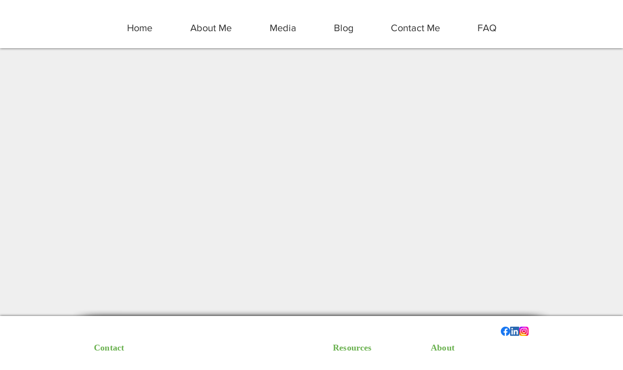

--- FILE ---
content_type: text/html; charset=utf-8
request_url: https://www.google.com/recaptcha/api2/aframe
body_size: 264
content:
<!DOCTYPE HTML><html><head><meta http-equiv="content-type" content="text/html; charset=UTF-8"></head><body><script nonce="ue1rrJLewjrsUfES3eXnrg">/** Anti-fraud and anti-abuse applications only. See google.com/recaptcha */ try{var clients={'sodar':'https://pagead2.googlesyndication.com/pagead/sodar?'};window.addEventListener("message",function(a){try{if(a.source===window.parent){var b=JSON.parse(a.data);var c=clients[b['id']];if(c){var d=document.createElement('img');d.src=c+b['params']+'&rc='+(localStorage.getItem("rc::a")?sessionStorage.getItem("rc::b"):"");window.document.body.appendChild(d);sessionStorage.setItem("rc::e",parseInt(sessionStorage.getItem("rc::e")||0)+1);localStorage.setItem("rc::h",'1769415613807');}}}catch(b){}});window.parent.postMessage("_grecaptcha_ready", "*");}catch(b){}</script></body></html>

--- FILE ---
content_type: application/javascript
request_url: https://static.parastorage.com/services/file-share-ooi/1.573.0/FileShareOoiViewerWidgetNoCss.bundle.min.js
body_size: 168133
content:
!function(e,t){"object"==typeof exports&&"object"==typeof module?module.exports=t(require("@wix/image-kit"),require("react"),require("react-dom"),require("lodash")):"function"==typeof define&&define.amd?define(["imageClientApi","react","reactDOM","lodash"],t):"object"==typeof exports?exports.FileShareOoiViewerWidgetNoCss=t(require("@wix/image-kit"),require("react"),require("react-dom"),require("lodash")):e.FileShareOoiViewerWidgetNoCss=t(e.__imageClientApi__,e.React,e.ReactDOM,e._)}("undefined"!=typeof self?self:this,((e,t,n,r)=>(()=>{var o,i,a,s,l={7693:(e,t,n)=>{"use strict";t.__esModule=!0;var r=n(7762),o=(a(r),a(n(216))),i=a(n(1954));a(n(5719));function a(e){return e&&e.__esModule?e:{default:e}}function s(e,t){if(!(e instanceof t))throw new TypeError("Cannot call a class as a function")}function l(e,t){if(!e)throw new ReferenceError("this hasn't been initialised - super() hasn't been called");return!t||"object"!=typeof t&&"function"!=typeof t?e:t}function c(e,t){if("function"!=typeof t&&null!==t)throw new TypeError("Super expression must either be null or a function, not "+typeof t);e.prototype=Object.create(t&&t.prototype,{constructor:{value:e,enumerable:!1,writable:!0,configurable:!0}}),t&&(Object.setPrototypeOf?Object.setPrototypeOf(e,t):e.__proto__=t)}var u=1073741823;t.default=function(e,t){var n,a,d="__create-react-context-"+(0,i.default)()+"__",p=function(e){function n(){var t,r,o,i;s(this,n);for(var a=arguments.length,c=Array(a),u=0;u<a;u++)c[u]=arguments[u];return t=r=l(this,e.call.apply(e,[this].concat(c))),r.emitter=(o=r.props.value,i=[],{on:function(e){i.push(e)},off:function(e){i=i.filter((function(t){return t!==e}))},get:function(){return o},set:function(e,t){o=e,i.forEach((function(e){return e(o,t)}))}}),l(r,t)}return c(n,e),n.prototype.getChildContext=function(){var e;return(e={})[d]=this.emitter,e},n.prototype.componentWillReceiveProps=function(e){if(this.props.value!==e.value){var n=this.props.value,r=e.value,o=void 0;((i=n)===(a=r)?0!==i||1/i==1/a:i!=i&&a!=a)?o=0:(o="function"==typeof t?t(n,r):u,0!==(o|=0)&&this.emitter.set(e.value,o))}var i,a},n.prototype.render=function(){return this.props.children},n}(r.Component);p.childContextTypes=((n={})[d]=o.default.object.isRequired,n);var f=function(t){function n(){var e,r;s(this,n);for(var o=arguments.length,i=Array(o),a=0;a<o;a++)i[a]=arguments[a];return e=r=l(this,t.call.apply(t,[this].concat(i))),r.state={value:r.getValue()},r.onUpdate=function(e,t){0!=((0|r.observedBits)&t)&&r.setState({value:r.getValue()})},l(r,e)}return c(n,t),n.prototype.componentWillReceiveProps=function(e){var t=e.observedBits;this.observedBits=null==t?u:t},n.prototype.componentDidMount=function(){this.context[d]&&this.context[d].on(this.onUpdate);var e=this.props.observedBits;this.observedBits=null==e?u:e},n.prototype.componentWillUnmount=function(){this.context[d]&&this.context[d].off(this.onUpdate)},n.prototype.getValue=function(){return this.context[d]?this.context[d].get():e},n.prototype.render=function(){return(e=this.props.children,Array.isArray(e)?e[0]:e)(this.state.value);var e},n}(r.Component);return f.contextTypes=((a={})[d]=o.default.object,a),{Provider:p,Consumer:f}},e.exports=t.default},9218:(e,t,n)=>{"use strict";t.__esModule=!0;var r=i(n(7762)),o=i(n(7693));function i(e){return e&&e.__esModule?e:{default:e}}t.default=r.default.createContext||o.default,e.exports=t.default},7148:(e,t,n)=>{"use strict";n.r(t),n.d(t,{classes:()=>o,cssStates:()=>c,keyframes:()=>i,layers:()=>a,namespace:()=>r,st:()=>d,stVars:()=>s,style:()=>u,vars:()=>l});var r="oItqqbX",o={root:"sRw_MjC"},i={},a={},s={},l={},c=n.stc.bind(null,r),u=n.sts.bind(null,r),d=u},1801:(e,t,n)=>{"use strict";n.r(t),n.d(t,{classes:()=>o,cssStates:()=>c,keyframes:()=>i,layers:()=>a,namespace:()=>r,st:()=>d,stVars:()=>s,style:()=>u,vars:()=>l});var r="oywugkP",o={root:"sOtMNrM"},i={},a={},s={},l={},c=n.stc.bind(null,r),u=n.sts.bind(null,r),d=u},2383:(e,t,n)=>{"use strict";n.r(t),n.d(t,{classes:()=>o,cssStates:()=>c,keyframes:()=>i,layers:()=>a,namespace:()=>r,st:()=>d,stVars:()=>s,style:()=>u,vars:()=>l});var r="oRAfzw7",o={root:"sBT9Q0D"},i={},a={},s={},l={},c=n.stc.bind(null,r),u=n.sts.bind(null,r),d=u},8381:(e,t,n)=>{"use strict";n.r(t),n.d(t,{classes:()=>o,cssStates:()=>c,keyframes:()=>i,layers:()=>a,namespace:()=>r,st:()=>d,stVars:()=>s,style:()=>u,vars:()=>l});var r="oXdncVg",o={root:"smbLDx_",container:"sQ7h51A",iconContainer:"sY7Bcgl",icon:"sHQmELg",text:"smQxmIf",content:"s__8hyCoQ",subtitle:"sLIP6yU",textContainer:"svfjKvD"},i={},a={},s={ItemFontDesktop:"{theme: 'Body-M', size: '16px', lineHeight: '24px'}",ItemSubtitleFontDesktop:"{theme: 'Body-M', size: '14px', lineHeight: '20px'}",ItemFontMobile:"{theme: 'Body-M', size: '14px', lineHeight: '24px'}",ItemSubtitleFontMobile:"{theme: 'Body-M', size: '12px', lineHeight: '20px'}",ItemFont:"--overridable",ItemSubtitleFont:"--overridable"},l={"wix-ui-tpa-actions-menu-layout-item-item-font":"--wix-ui-tpa-actions-menu-layout-item-item-font","wix-ui-tpa-actions-menu-layout-item-item-subtitle-font":"--wix-ui-tpa-actions-menu-layout-item-item-subtitle-font"},c=n.stc.bind(null,r),u=n.sts.bind(null,r),d=u},2435:(e,t,n)=>{"use strict";n.r(t),n.d(t,{classes:()=>o,cssStates:()=>c,keyframes:()=>i,layers:()=>a,namespace:()=>r,st:()=>d,stVars:()=>s,style:()=>u,vars:()=>l});var r="oFgM7K1",o={root:"sEoYHMQ","sr-only":"sigqG57",image:"shUePrs",anonymousAvatar:"swY_Iq5",textAvatar:"sAq9F27",srOnly:"szKKKVD"},i={},a={},s={},l={},c=n.stc.bind(null,r),u=n.sts.bind(null,r),d=u},8129:(e,t,n)=>{"use strict";n.r(t),n.d(t,{classes:()=>o,cssStates:()=>c,keyframes:()=>i,layers:()=>a,namespace:()=>r,st:()=>d,stVars:()=>s,style:()=>u,vars:()=>l});var r="oLJLsvg",o={root:"sp38Yxy"},i={},a={},s={},l={},c=n.stc.bind(null,r),u=n.sts.bind(null,r),d=u},3478:(e,t,n)=>{"use strict";n.r(t),n.d(t,{classes:()=>o,cssStates:()=>c,keyframes:()=>i,layers:()=>a,namespace:()=>r,st:()=>d,stVars:()=>s,style:()=>u,vars:()=>l});var r="oFfdR7l",o={root:"sFzdq8X",innerContainer:"ss1Xb77",icon:"sbcCUyn"},i={},a={},s={},l={},c=n.stc.bind(null,r),u=n.sts.bind(null,r),d=u},8308:(e,t,n)=>{"use strict";n.r(t),n.d(t,{classes:()=>o,cssStates:()=>c,keyframes:()=>i,layers:()=>a,namespace:()=>r,st:()=>d,stVars:()=>s,style:()=>u,vars:()=>l});var r="ousYzrN",o={root:"s__9eAV_7",hasIcon:"sxQ_RIa",affixIcon:"s__7Y0Hmr","prefix-icon":"scKbVFl","suffix-icon":"sASzMdY"},i={},a={},s={MinWidth:"100px",PrimaryColor:"color-8",SecondaryColor:"color-1",BasicColor:"color-5",DisabledColor:"color-3",BorderWidth:"1",BorderRadius:"0",TinyFont:"{theme: 'Body-M', size: '14px', lineHeight: '1.43em'}",SmallFont:"{theme: 'Body-M', size: '16px', lineHeight: '1.5em'}",MediumFont:"{theme: 'Body-M', size: '16px', lineHeight: '1.5em'}",LargeFont:"{theme: 'Body-M', size: '20px', lineHeight: '1.5em'}",MobileMediumFont:"{theme: 'Body-M', size: '14px', lineHeight: '1.44em'}",MainTextColor:"--overridable",MainBackgroundColor:"--overridable",HoverBackgroundColor:"--overridable",MainTextFont:"--overridable",MainBorderColor:"--overridable",HoverBorderColor:"--overridable",MainBorderWidth:"--overridable",MainBorderRadius:"--overridable",HoverTextColor:"--overridable",PrimaryTextColor:'"color(fallback(--overridable, color-1))"',PrimaryBorderWidth:'"fallback(--overridable, 0px)"',PrimaryBorderColor:'"color(fallback(--overridable, color-8))"',PrimaryBorderRadius:'"fallback(--overridable, 0)"',BasicBackgroundColor:'"color(fallback(--overridable, color-5))"',BasicSecondaryTextColor:'"color(fallback(--overridable, color-5))"',BasicSecondaryBorderColor:'"color(fallback(--overridable, color-5))"',PrimaryBackgroundColor:'"color(fallback(--overridable, color-8))"',SecondaryTextColor:'"color(fallback(--overridable, color-8))"',SecondaryBorderColor:'"color(fallback(--overridable, color-8))"',UpgradeTinyFont:"{theme: 'Body-M', size: '14px', lineHeight: '1'}",UpgradeSmallFont:"{theme: 'Body-M', size: '16px', lineHeight: '1'}",UpgradeMediumFont:"{theme: 'Body-M', size: '16px', lineHeight: '1'}",UpgradeLargeFont:"{theme: 'Body-M', size: '16px', lineHeight: '1'}",UpgradeMobileMediumFont:"{theme: 'Body-M', size: '14px', lineHeight: '1'}",mobileFont:"\"fallback(font(--overridable), font({theme: 'Body-M', size: '14px', lineHeight: '1'}))\"",secondaryBorderWidth:'"fallback(--overridable, 1px)"',tinyTopBottomPadding:"9px",tinyWrapContentTopBottomPadding:"6.9px",smallTopBottomPadding:"10px",smallWrapContentTopBottomPadding:"7.6px",smallMobileTopBottomPadding:"11px",smallMobileWrapContentTopBottomPadding:"8.9px",mediumTopBottomPadding:"12px",mediumWrapContentTopBottomPadding:"9.6px",mediumMobileTopBottomPadding:"13px",mediumMobileWrapContentTopBottomPadding:"10.9px",largeTopBottomPadding:"16px",largeWrapContentTopBottomPadding:"13.6px",largeMobileTopBottomPadding:"17px",largeMobileWrapContentTopBottomPadding:"14.9px"},l={"wix-ui-tpa-button-main-text-color":"--wix-ui-tpa-button-main-text-color","wix-ui-tpa-button-main-background-color":"--wix-ui-tpa-button-main-background-color","wix-ui-tpa-button-hover-background-color":"--wix-ui-tpa-button-hover-background-color","wix-ui-tpa-button-main-text-font":"--wix-ui-tpa-button-main-text-font","wix-ui-tpa-button-main-border-color":"--wix-ui-tpa-button-main-border-color","wix-ui-tpa-button-hover-border-color":"--wix-ui-tpa-button-hover-border-color","wix-ui-tpa-button-main-border-width":"--wix-ui-tpa-button-main-border-width","wix-ui-tpa-button-main-border-radius":"--wix-ui-tpa-button-main-border-radius","wix-ui-tpa-button-hover-text-color":"--wix-ui-tpa-button-hover-text-color"},c=n.stc.bind(null,r),u=n.sts.bind(null,r),d=u},6835:(e,t,n)=>{"use strict";n.r(t),n.d(t,{classes:()=>o,cssStates:()=>c,keyframes:()=>i,layers:()=>a,namespace:()=>r,st:()=>d,stVars:()=>s,style:()=>u,vars:()=>l});var r="oXTcPBm",o={root:"sNxhAyf",icon:"s__5Q1FC9","skin-line":"sc0xYRd","skin-full":"sk301B2"},i={},a={},s={DefaultColor:"color-5",DefaultBackgroundColor:"color-1",DisabledColor:"color-3",IconColor:"--overridable",BackgroundColor:"--overridable"},l={"wix-ui-tpa-icon-button-icon-color":"--wix-ui-tpa-icon-button-icon-color","wix-ui-tpa-icon-button-background-color":"--wix-ui-tpa-icon-button-background-color"},c=n.stc.bind(null,r),u=n.sts.bind(null,r),d=u},8800:(e,t,n)=>{"use strict";n.r(t),n.d(t,{classes:()=>o,cssStates:()=>c,keyframes:()=>i,layers:()=>a,namespace:()=>r,st:()=>d,stVars:()=>s,style:()=>u,vars:()=>l});var r="ooPzbqi",o={root:"sFe1EYZ","sr-only":"sigqG57",button:"skhiu_6",icon:"sOPTA9n",tooltipMessage:"sAL7xr5"},i={},a={},s={},l={},c=n.stc.bind(null,r),u=n.sts.bind(null,r),d=u},1109:(e,t,n)=>{"use strict";n.r(t),n.d(t,{classes:()=>o,cssStates:()=>c,keyframes:()=>i,layers:()=>a,namespace:()=>r,st:()=>d,stVars:()=>s,style:()=>u,vars:()=>l});var r="o__6ZQTnd",o={root:"sPVCKHn",focusRing:"sewAg6m",labelWrapper:"sVZSL9b",wrapper:"sEgCFVn",radioIcon:"schZ2rW",withChildren:"sk2S62u",innerCheck:"s__7_z3Kz",label:"sa2gbwn",suffixed:"sAvLUqt",suffix:"skSLROw",subtext:"sPtZEOP",disabled:"sHHBZcy",icon:"sQ8O7n0",focused:"s__7vGNOn"},i={},a={},s={DefaultTextColor:"color-5",DefaultBorderColor:"color-5",DefaultIconColor:"color-8",DefaultErrorColor:"#DF3131",DefaultBackgroundColor:"color-1",DefaultLabelFont:"\"font({theme: 'Body-M', size: '16px', lineHeight: '1.5em'})\"",DisabledColor:"color-3",DefaultMainBorderRadius:"0",DefaultMainBorderWidth:"1",DefaultSubtextFont:"{theme: 'Body-M', size:'14px', lineHeight: '1.4'}",DefaultSubtextColor:"color-4",DefaultBorderOpacity:"0.6",TextColor:"--overridable",BorderColor:"--overridable",IconColor:"--overridable",BackgroundColor:"--overridable",LabelFont:"--overridable",MainBorderRadius:"--overridable",MainBorderWidth:"--overridable",ErrorColor:"--overridable",ErrorMessageMinHeight:"--overridable",SubtextFont:"--overridable",SubtextColor:"--overridable",MainBorderOpacity:"--overridable",HoverTextColor:"--overridable",HoverSubtextColor:"--overridable",InputBorderWidth:"--overridable",HoverInputBorderWidth:"--overridable",InputBackgroundColor:"--overridable",HoverInputBackgroundColor:"--overridable",HoverInputBorderColor:"--overridable",HoverBorderRadius:"--overridable",CurrentBorderColor:'"color(fallback(--overridable, color-5))"',CurrentIconColor:'"color(fallback(--overridable, color-8))"',CurrentTextColor:'"color(fallback(--overridable, color-5))"',CurrentSubtextColor:'"color(fallback(--overridable, color-4))"',CurrentBackgroundColor:'"color(fallback(--overridable, color-1))"',CurrentLabelFont:"\"fallback(font(--overridable), font({theme: 'Body-M', size: '16px', lineHeight: '1.5em'}))\"",mainBorderRadius:'"fallback(--overridable, 0)"',mainBorderWidth:'"fallback(--overridable, 1)"',errorColor:'"color(fallback(--overridable, #DF3131))"',currentHoverBorderRadius:'"fallback(--overridable, fallback(--overridable, 0))"',currentSubtextFont:"\"fallback(font(--overridable), font({theme: 'Body-M', size:'14px', lineHeight: '1.4'}))\"",currentBorderOpacity:'"fallback(--overridable, 0.6)"',currentHoverTextColor:'"color(fallback(--overridable, color(fallback(--overridable, color-5))))"',currentHoverSubtextColor:'"color(fallback(--overridable, color(fallback(--overridable, color-4))))"',currentInputBorderWidth:'"fallback(--overridable, 1)"',currentHoverInputBorderWidth:'"fallback(--overridable, 1)"',currentInputBackgroundColor:'"color(fallback(--overridable, transparent))"',currentHoverInputBackgroundColor:'"color(fallback(--overridable, transparent))"',currentHoverInputBorderColor:'"color(fallback(--overridable, color(fallback(--overridable, color-5))))"'},l={"wut-error-color":"--wut-error-color","wix-ui-tpa-radio-button-text-color":"--wix-ui-tpa-radio-button-text-color","wix-ui-tpa-radio-button-border-color":"--wix-ui-tpa-radio-button-border-color","wix-ui-tpa-radio-button-icon-color":"--wix-ui-tpa-radio-button-icon-color","wix-ui-tpa-radio-button-background-color":"--wix-ui-tpa-radio-button-background-color","wix-ui-tpa-radio-button-label-font":"--wix-ui-tpa-radio-button-label-font","wix-ui-tpa-radio-button-main-border-radius":"--wix-ui-tpa-radio-button-main-border-radius","wix-ui-tpa-radio-button-main-border-width":"--wix-ui-tpa-radio-button-main-border-width","wix-ui-tpa-radio-button-error-color":"--wix-ui-tpa-radio-button-error-color","wix-ui-tpa-radio-button-error-message-min-height":"--wix-ui-tpa-radio-button-error-message-min-height","wix-ui-tpa-radio-button-subtext-font":"--wix-ui-tpa-radio-button-subtext-font","wix-ui-tpa-radio-button-subtext-color":"--wix-ui-tpa-radio-button-subtext-color","wix-ui-tpa-radio-main-border-opacity":"--wix-ui-tpa-radio-main-border-opacity","wix-ui-tpa-radio-button-hover-text-color":"--wix-ui-tpa-radio-button-hover-text-color","wix-ui-tpa-radio-button-hover-subtext-color":"--wix-ui-tpa-radio-button-hover-subtext-color","wix-ui-tpa-radio-input-border-width":"--wix-ui-tpa-radio-input-border-width","wix-ui-tpa-radio-hover-input-border-width":"--wix-ui-tpa-radio-hover-input-border-width","wix-ui-tpa-radio-input-background-color":"--wix-ui-tpa-radio-input-background-color","wix-ui-tpa-radio-hover-input-background-color":"--wix-ui-tpa-radio-hover-input-background-color","wix-ui-tpa-radio-hover-input-border-color":"--wix-ui-tpa-radio-hover-input-border-color","wix-ui-tpa-radio-button-hover-border-radius":"--wix-ui-tpa-radio-button-hover-border-radius"},c=n.stc.bind(null,r),u=n.sts.bind(null,r),d=u},9031:(e,t,n)=>{"use strict";n.r(t),n.d(t,{classes:()=>o,cssStates:()=>c,keyframes:()=>i,layers:()=>a,namespace:()=>r,st:()=>d,stVars:()=>s,style:()=>u,vars:()=>l});var r="o__9duC81",o={root:"s__6r1kGY",nav:"sDaM_yz",tab:"sxQY6y3",selectedIndicator:"stg1HQU",border:"sJF5eF_",itemsList:"sTpoSrh"},i={},a={},s={scrollAnimationDuration:".4s",selectedIndicatorColor:"--overridable"},l={"wix-ui-tpa-scrollable-tabs-selected-indicator-color":"--wix-ui-tpa-scrollable-tabs-selected-indicator-color"},c=n.stc.bind(null,r),u=n.sts.bind(null,r),d=u},7146:(e,t,n)=>{"use strict";n.r(t),n.d(t,{classes:()=>o,cssStates:()=>c,keyframes:()=>i,layers:()=>a,namespace:()=>r,st:()=>d,stVars:()=>s,style:()=>u,vars:()=>l});var r="oteW2N_",o={root:"sBWLlW5",insetFocusRing:"spYlZox",tabContentWrapper:"s__8FVdUq",prefix:"sfwUE_7"},i={},a={},s={activeIndicatorColor:"color-8",SelectedIndicatorColor:"--overridable"},l={"wix-ui-tpa-tab-selected-indicator-color":"--wix-ui-tpa-tab-selected-indicator-color"},c=n.stc.bind(null,r),u=n.sts.bind(null,r),d=u},2546:(e,t,n)=>{"use strict";n.r(t),n.d(t,{classes:()=>o,cssStates:()=>c,keyframes:()=>i,layers:()=>a,namespace:()=>r,st:()=>d,stVars:()=>s,style:()=>u,vars:()=>l});var r="ovWJtwk",o={root:"s_HkmqA",navBtn:"s__9sXPkA",navBtnLeft:"sAD2_z5",navBtnRight:"sWZi1YG",navigation:"s__3Iaq6z",border:"scfTkqI"},i={},a={},s={defaultTabColor:"color-5",defaultTabFont:"{theme: 'Body-M', size: '16px', lineHeight: '24px'}",defaultMobileTabFont:"{theme: 'Body-M', size: '14px', lineHeight: '20px'}",defaultSelectedTabIndicatorColor:"color-8",defaultIndicatorColor:"color-5",MainTextColor:"--overridable",MainTextFont:"--overridable",SelectedTabIndicatorColor:"--overridable",IndicatorColor:"--overridable",tabsHeight:"52px",tabsMobileHeight:"48px",navBtnSVGWidth:"24px",navBtnWidth:"17px",navBtnEase:"cubic-bezier(0.25, 0.46, 0.45, 0.94)",calculatedBorderColor:'"color(fallback(--overridable, opacity(color(color-5), 0.2)))"',calculatedSelectedBorderColor:'"color(fallback(--overridable, color-8))"'},l={"wix-ui-tpa-tabs-main-text-color":"--wix-ui-tpa-tabs-main-text-color","wix-ui-tpa-tabs-main-text-font":"--wix-ui-tpa-tabs-main-text-font","wix-ui-tpa-tabs-selected-tab-indicator-color":"--wix-ui-tpa-tabs-selected-tab-indicator-color","wix-ui-tpa-tabs-indicator-color":"--wix-ui-tpa-tabs-indicator-color"},c=n.stc.bind(null,r),u=n.sts.bind(null,r),d=u},4593:(e,t,n)=>{"use strict";n.r(t),n.d(t,{classes:()=>o,cssStates:()=>c,keyframes:()=>i,layers:()=>a,namespace:()=>r,st:()=>d,stVars:()=>s,style:()=>u,vars:()=>l});var r="oRO_hyE",o={root:"sT4NeYW",border:"sqaj111"},i={},a={},s={},l={},c=n.stc.bind(null,r),u=n.sts.bind(null,r),d=u},966:(e,t,n)=>{"use strict";n.r(t),n.d(t,{classes:()=>o,cssStates:()=>c,keyframes:()=>i,layers:()=>a,namespace:()=>r,st:()=>d,stVars:()=>s,style:()=>u,vars:()=>l});var r="oKDXCrX",o={root:"s_uXJUs",srOnly:"sCbcIuy","sr-only":"shyLNXf"},i={},a={},s={DefaultTextColor:"color-5",DefaultSecondaryTextColor:"color-4",SmallTitleFont:"{theme: 'Page-title', size: '24px', lineHeight: '1.33em'}",RunningTextFont:"{theme: 'Body-M', size: '16px', lineHeight: '1.5em'}",ListTextFont:"{theme: 'Body-M', size: '16px', lineHeight: '2em'}",LargeTitleFont:"{theme: 'Heading-M', size: '32px', lineHeight: '1.25em'}",MobileSmallTitleFont:"{theme: 'Page-title', size: '20px', lineHeight: '1.4em'}",MobileRunningTextFont:"{theme: 'Body-M', size: '14px', lineHeight: '1.42em'}",MobileListTextFont:"{theme: 'Body-M', size: '14px', lineHeight: '1.72em'}",MobileLargeTitleFont:"{theme: 'Heading-M', size: '24px', lineHeight: '1.33em'}",MainTextColor:"--overridable",MainTextFont:"--overridable"},l={"wut-text-color":"--wut-text-color","wut-placeholder-color":"--wut-placeholder-color","wix-ui-tpa-text-main-text-color":"--wix-ui-tpa-text-main-text-color","wix-ui-tpa-text-main-text-font":"--wix-ui-tpa-text-main-text-font","primary-color":"--Text-deprecated-st-css2971548094-primary-color","secondary-color":"--Text-deprecated-st-css2971548094-secondary-color"},c=n.stc.bind(null,r),u=n.sts.bind(null,r),d=u},1751:(e,t,n)=>{"use strict";n.r(t),n.d(t,{classes:()=>o,cssStates:()=>c,keyframes:()=>i,layers:()=>a,namespace:()=>r,st:()=>d,stVars:()=>s,style:()=>u,vars:()=>l});var r="oHaVo0G",o={root:"sUbWNVv",affixIcon:"sYRIMp_","prefix-icon":"s__8O6ekM","suffix-icon":"sdzf7CO"},i={},a={},s={PrimaryColor:"color-8",SecondaryColor:"color-5",LinkColor:"color-5",DisabledColor:"color-3",DefaultFont:"{theme: 'Body-M', size: '16px', lineHeight: '1.5em'}",MobileDefaultFont:"{theme: 'Body-M', size: '14px', lineHeight: '1.44em'}",MainTextColor:"--overridable",MainTextFont:"--overridable",PrimaryTextColor:'"color(fallback(--overridable, color-8))"',SecondaryTextColor:'"color(fallback(--overridable, color-5))"',LinkTextColor:'"color(fallback(--overridable, color-5))"'},l={"wix-ui-tpa-text-button-main-text-color":"--wix-ui-tpa-text-button-main-text-color","wix-ui-tpa-text-button-main-text-font":"--wix-ui-tpa-text-button-main-text-font"},c=n.stc.bind(null,r),u=n.sts.bind(null,r),d=u},953:(e,t,n)=>{"use strict";n.r(t),n.d(t,{classes:()=>o,cssStates:()=>c,keyframes:()=>i,layers:()=>a,namespace:()=>r,st:()=>d,stVars:()=>s,style:()=>u,vars:()=>l});var r="omWFd95",o={root:"sqXxoUV",message:"sjbG_9L",icon:"s__3R129t",messageWithSuffix:"sYGaVqp"},i={},a={},s={DefaultErrorColor:"#DF3131",DefaultMinMessageHeight:"0",ErrorColor:"--overridable",MinMessageHeight:"--overridable",errorColor:'"color(fallback(--overridable, #DF3131))"',fixedMinHeight:"20px",fixedMarginTop:"8px"},l={"wut-error-color":"--wut-error-color","wix-ui-tpa-error-message-wrapper-error-color":"--wix-ui-tpa-error-message-wrapper-error-color","wix-ui-tpa-error-message-wrapper-min-message-height":"--wix-ui-tpa-error-message-wrapper-min-message-height"},c=n.stc.bind(null,r),u=n.sts.bind(null,r),d=u},1613:(e,t,n)=>{"use strict";n.r(t),n.d(t,{classes:()=>o,cssStates:()=>c,keyframes:()=>i,layers:()=>a,namespace:()=>r,st:()=>d,stVars:()=>s,style:()=>u,vars:()=>l});var r="oVQhN17",o={root:"smOS9zp",error:"slFA6Cs",errorIcon:"s_EbzIj",label:"sFxEA_f"},i={},a={},s={DefaultErrorColor:"#DF3131",defaultMainLabelTextColor:"color-5",defaultMainLabelFont:"{theme: 'Body-M', size: '14px', lineHeight: '1.4'}",defaultMinMessageHeight:"0",defaultLabelBottomSpacing:"8px",ErrorColor:"--overridable",MainLabelFont:"--overridable",MainLabelTextColor:"--overridable",MinMessageHeight:"--overridable",LabelBottomSpacing:"--overridable",errorColor:'"color(fallback(--overridable, #DF3131))"',mainLabelFont:"\"fallback(font(--overridable), font({theme: 'Body-M', size: '14px', lineHeight: '1.4'}))\"",mainLabelTextColor:'"color(fallback(--overridable, color-5))"',minErrorMessageHeight:'"fallback(--overridable, 0)"',labelBottomSpacing:'"fallback(--overridable, 8px)"',errorMinHeight:"20px",errorMarginTop:"8px"},l={"wix-ui-tpa-fieldset-error-color":"--wix-ui-tpa-fieldset-error-color","wix-ui-tpa-fieldset-main-label-font":"--wix-ui-tpa-fieldset-main-label-font","wix-ui-tpa-fieldset-main-label-text-color":"--wix-ui-tpa-fieldset-main-label-text-color","wix-ui-tpa-fieldset-min-message-height":"--wix-ui-tpa-fieldset-min-message-height","wix-ui-tpa-fieldset-label-bottom-spacing":"--wix-ui-tpa-fieldset-label-bottom-spacing"},c=n.stc.bind(null,r),u=n.sts.bind(null,r),d=u},9339:(e,t,n)=>{"use strict";n.r(t),n.d(t,{classes:()=>o,cssStates:()=>c,keyframes:()=>i,layers:()=>a,namespace:()=>r,st:()=>d,stVars:()=>s,style:()=>u,vars:()=>l});var r="oLoKYna",o={root:"sUhtOPU","focus-box":"s__26Ynlf","focus-box-error":"s__0Fvc4w"},i={},a={},s={},l={},c=n.stc.bind(null,r),u=n.sts.bind(null,r),d=u},6866:(e,t,n)=>{"use strict";n.r(t),n.d(t,{classes:()=>o,cssStates:()=>c,keyframes:()=>i,layers:()=>a,namespace:()=>r,st:()=>d,stVars:()=>s,style:()=>u,vars:()=>l});var r="oJDDXab",o={root:"sT8l_iw",content:"syTgSLg",prefix:"shGXUo_",suffix:"s__9Q1EIh"},i={},a={},s={},l={},c=n.stc.bind(null,r),u=n.sts.bind(null,r),d=u},5639:(e,t,n)=>{"use strict";n.r(t),n.d(t,{classes:()=>o,cssStates:()=>c,keyframes:()=>i,layers:()=>a,namespace:()=>r,st:()=>d,stVars:()=>s,style:()=>u,vars:()=>l});var r="onW0i9c",o={root:"sTZgXNQ",srOnly:"sCbcIuy",box:"s__2jfS__",nativeCheckbox:"s__6l1F2G",childContainer:"sAHnfsy"},i={},a={},s={},l={},c=n.stc.bind(null,r),u=n.sts.bind(null,r),d=u},6671:(e,t,n)=>{"use strict";n.r(t),n.d(t,{classes:()=>o,cssStates:()=>c,keyframes:()=>i,layers:()=>a,namespace:()=>r,st:()=>d,stVars:()=>s,style:()=>u,vars:()=>l});var r="o__7a_ct2",o={root:"soEsxQ0",nativeInput:"s__0K7DF8"},i={},a={},s={},l={},c=n.stc.bind(null,r),u=n.sts.bind(null,r),d=u},2034:(e,t,n)=>{"use strict";n.r(t),n.d(t,{classes:()=>o,cssStates:()=>c,keyframes:()=>i,layers:()=>a,namespace:()=>r,st:()=>d,stVars:()=>s,style:()=>u,vars:()=>l});var r="opXcD7K",o={root:"sgXUslj",popoverAnimation:"s__1eWq39","popoverAnimation-enter":"sDh7gU_","popoverAnimation-enter-active":"s__8xStep","popoverAnimation-exit":"sZ3yc8a","popoverAnimation-exit-active":"s__24PKD3",popoverContent:"sgU6UOR",arrow:"sdz9SHt",popover:"sMM5IPV",withArrow:"ssrdkFI",popoverElement:"s__2kD5tB"},i={},a={},s={contentBackgroundColor:"white",contentBorderWidth:"1px",contentBorderStyle:"solid",contentBorderColor:"black",contentBorderRadius:"initial",contentPadding:"initial",contentArrowSize:"5px"},l={},c=n.stc.bind(null,r),u=n.sts.bind(null,r),d=u},2042:(e,t,n)=>{"use strict";n.r(t),n.d(t,{classes:()=>o,cssStates:()=>c,keyframes:()=>i,layers:()=>a,namespace:()=>r,st:()=>d,stVars:()=>s,style:()=>u,vars:()=>l});var r="oy3fwIw",o={root:"sj4piky",innerWrapper:"sHN7dJ0",icon:"sKQf8RD",label:"sTBCTwX",hiddenRadio:"sxRlc0J"},i={},a={},s={},l={},c=n.stc.bind(null,r),u=n.sts.bind(null,r),d=u},5246:(e,t,n)=>{"use strict";n.r(t),n.d(t,{classes:()=>o,cssStates:()=>c,keyframes:()=>i,layers:()=>a,namespace:()=>r,st:()=>d,stVars:()=>s,style:()=>u,vars:()=>l});var r="or2CUNY",o={root:"sabPHBE"},i={},a={},s={},l={},c=n.stc.bind(null,r),u=n.sts.bind(null,r),d=u},4922:(e,t,n)=>{"use strict";var r,o,i,a,s,l;n.d(t,{GD:()=>o,a8:()=>s,qP:()=>i}),function(e){e.CREATE_FOLDER="CREATE_FOLDER",e.UPLOAD_FILE="UPLOAD_FILE",e.MODERATE="MODERATE",e.ACCESS="ACCESS"}(r||(r={})),function(e){e.ALL_MEMBERS="ALL_MEMBERS",e.ADMINS="ADMINS",e.CUSTOM="CUSTOM",e.PLAN="PLAN",e.MEMBER="MEMBER",e.SITE_VISITORS="SITE_VISITORS",e.BADGE="BADGE"}(o||(o={})),function(e){e.UNKNOWN="UNKNOWN",e.NONE="NONE",e.VIEW="VIEW",e.CONTRIBUTE="CONTRIBUTE",e.MANAGE="MANAGE"}(i||(i={})),function(e){e.PUBLIC="PUBLIC",e.PUBLIC_CONTENTS_HIDDEN="PUBLIC_CONTENTS_HIDDEN",e.HIDDEN="HIDDEN"}(a||(a={})),function(e){e.UNKNOWN="UNKNOWN",e.PUBLIC="PUBLIC",e.PUBLIC_HIDDEN="PUBLIC_HIDDEN",e.MEMBER="MEMBER",e.PAID="PAID",e.MEMBER_HIDDEN="MEMBER_HIDDEN",e.PAID_HIDDEN="PAID_HIDDEN"}(s||(s={})),function(e){e.UNKNOWN="UNKNOWN",e.ANONYMOUS_VISITOR="ANONYMOUS_VISITOR",e.MEMBER="MEMBER",e.WIX_USER="WIX_USER",e.APP="APP"}(l||(l={}))},8872:(e,t,n)=>{"use strict";var r,o,i,a,s,l,c;n.d(t,{H:()=>i,aA:()=>l,hz:()=>a,i5:()=>s}),function(e){e.ANYONE="ANYONE",e.MEMBERS_ONLY="MEMBERS_ONLY"}(r||(r={})),function(e){e.LIST="LIST",e.THUMBNAIL="THUMBNAIL"}(o||(o={})),function(e){e.LEFT="LEFT",e.RIGHT="RIGHT"}(i||(i={})),function(e){e.CREATED_AT="CREATED_AT",e.NAME="NAME",e.TYPE="TYPE",e.TIMES_FAVORITED="TIMES_FAVORITED",e.UNIQUE_VIEWS="UNIQUE_VIEWS",e.LAST_MODIFIED="LAST_MODIFIED",e.SIZE="SIZE"}(a||(a={})),function(e){e.DESC="DESC",e.ASC="ASC"}(s||(s={})),function(e){e.EXTENSION="EXTENSION",e.CLASSIC="CLASSIC",e.LINE="LINE"}(l||(l={})),function(e){e.OTHER="OTHER",e.MUSIC="MUSIC",e.VIDEO="VIDEO",e.IMAGE="IMAGE",e.DOCS="DOCS",e.FONT="FONT"}(c||(c={}))},9684:(e,t)=>{"use strict";t.hot=void 0;t.hot=function(e,t){return t}},8865:(e,t,n)=>{e.exports=n(9684)},9410:(e,t,n)=>{"use strict";function r(){return"object"==typeof self?self:n.g}function o(e){const t=function(e){return function(){const e=function(){if("object"==typeof document)return document}();if(e&&e.cookie)return decodeURIComponent(e.cookie).split(";");return[]}().filter((t=>e===t.split("=")[0].trim()))[0]}(e);return t?t.split("=")[1]:""}n.d(t,{I:()=>w});const i="XSRF-TOKEN",a="x-xsrf-token";const s="x-wix-brand";function l(){const e=function(){const e=r();if(e&&e.commonConfig&&"string"==typeof e.commonConfig.brand)return e.commonConfig.brand;return""}();return{[s]:e}}function c(){return function(){const e=r();if(e&&e.consentPolicyManager&&"function"==typeof e.consentPolicyManager._getConsentPolicyHeader)return e.consentPolicyManager._getConsentPolicyHeader();return}()||function(){const e=r();if(e&&e.Wix&&e.Wix.Utils&&"function"==typeof e.Wix.Utils._getConsentPolicyHeader)return e.Wix.Utils._getConsentPolicyHeader();return}()||{}}var u=n(3158);function d(){return void 0!==u&&null!=u.versions?.node}function p(e){const t=d()?"file-share-ooi":"";return{"X-Wix-Client-Artifact-Id":e??(d()&&(u.env.TEAMCITY_VERSION||u.env.BUILDKITE)?"":t)}}const f=["consentPolicy","consentPolicyHeader"],h={bsi:"BSI"};const m=()=>{const e=function(){const e=r(),t=e?.commonConfig;if(!t)return null;const n={};let o=!1;return Object.keys(t).forEach((e=>{const r=h[e];r?(n[r]=t[e],o=!0):f.indexOf(e)<0&&"function"!=typeof t[e]&&(n[e]=t[e],o=!0)})),o?n:null}(),t=e?JSON.stringify(e):"";return{commonConfig:encodeURIComponent(t)}};var v=n(8144),g=n.n(v);const y="x-wix-linguist";function b({lang:e,locale:t,isPrimaryLanguage:n,signedInstance:r}){if(function({lang:e,locale:t,isPrimaryLanguage:n}){return e&&t&&/^(true|false)$/.test(n?.toString()||"")}({lang:e,locale:t,isPrimaryLanguage:n})){const o=function(e){try{const t=e?.startsWith("wixcode")?e?.split(".")[2]:e?.split(".")[1];if(t)return JSON.parse(g().decode(t)).instanceId}catch(e){}}(r);if(void 0!==o)return{[y]:[e,t,n?.toString(),o].join("|")}}return{}}class E extends Error{constructor(e,t,n){super(`WixHeadersValidationError: expected ${t} to be ${e} but got ${JSON.stringify(n)}`)}}function w(e={}){!function(e){(function(e,t){if("boolean"!=typeof t)throw new E("boolean",e,t)})("opts.csrf",e.csrf),function(e,t){if("string"!=typeof t)throw new E("string",e,t)}("opts.signedInstance",e.signedInstance)}(e={csrf:!0,signedInstance:"",...e});const t=[l(),c(),(n=e.signedInstance,{authorization:n}),p(e.artifactId),m(),b({signedInstance:e.signedInstance,...e.multilingualOptions})];var n;return e.csrf&&t.push(function(){const e=o(i);return{[a]:e}}()),t.filter((e=>Object.values(e).every((e=>e)))).reduce(((e,t)=>({...e,...t})),{})}},3637:(e,t,n)=>{"use strict";n.d(t,{e:()=>M});var r=n(3653),o=n.n(r),i=n(9685),a=n.n(i);const s="www.wix.com",l="http",c=9216;var u=n(3158);function d(){return"undefined"!=typeof window}function p(){var e;return void 0!==u&&null!=(null===(e=null==u?void 0:u.versions)||void 0===e?void 0:e.node)}var f=n(9410),h=n(3158);function m(e){if("string"!=typeof e)throw new TypeError(`Expected a \`string\`, got \`${typeof e}\``);return/(^https?:)|(^\/\/)/.test(e)}async function v(e){try{await e()}catch(e){}}function g(e,t){return t.split(".").filter((e=>e)).reduce(((e,t)=>e[t]),e)}function y(e){try{return new URL(e).protocol}catch(t){return E(e).protocol}}function b(e){let t;try{t=new URL(e)}catch(n){t=new URL(`http:${e}`)}try{return t.host}catch(t){return E(e).host}}function E(e){const t=new RegExp("^(.*:)//([A-Za-z0-9-.]+)(:[0-9]+)?(.*)$");try{const n=t.exec(e);return{protocol:n[1],host:n[2]}}catch(e){return{protocol:"http:",host:""}}}function w(e,t){let n;try{n=new URL(e),n.host=t,n.protocol="http"}catch(r){n=new URL(`http://${t}`),n.pathname=e}return n.toString()}function C(){let e;if(p()&&h.env.HTTP_CLIENT_GLOBAL_CONFIG)try{e=JSON.parse(h.env.HTTP_CLIENT_GLOBAL_CONFIG)}catch(e){}var t;return e||(d()?e=window._httpClientGlobalConfig:"object"==typeof self&&(null===(t=null===self||void 0===self?void 0:self.constructor)||void 0===t||t.name)),e||{httpMockServer:{enabled:!1}}}const _=JSON.parse('["wix.com","editorx.com","wix-code.com","wixapps.net","wixprod.net"]');function S(e){var t;return(null===(t=null==e?void 0:e.headers)||void 0===t?void 0:t["x-wix-request-id"])||""}function x(e){if(!m(e))return!0;const t=`.${b(e)}`;return!!_.find((e=>t.endsWith(`.${e}`)))}const O=["code","config","request","response","toJSON","__CANCEL__"];class N extends Error{constructor(e){super(e.message),this.isWixHttpError=!0,Object.setPrototypeOf(this,N.prototype),O.forEach((t=>{this[t]=e[t]}))}get requestId(){return S(this.response)}}const I=({requestOptions:e,urlObject:t,headers:n,globalConfig:r={httpMockServer:{enabled:!1}}})=>{const{url:o,method:i,params:a,fallback:s}=e;if(a){if("object"!=typeof a)throw new Error("Search params must be an object");if((null==s?void 0:s.length)&&"GET"===i&&!k(e)){const t=function(e){for(const t of e)if("GET"!==t.method||k(t))return t}(s);t&&(e=Object.assign(Object.assign({},e),t),"POST"===t.method&&(e.params=void 0))}}const l=function(e,t){if(t.httpMockServer.enabled){return{url:w(e,new URL(t.httpMockServer.mockServerUrl).host)}}return{}}(o,r);return Object.assign(Object.assign(Object.assign({},e),l),{headers:n})},A=(e,t,n={httpMockServer:{enabled:!1}},r)=>{const{url:o,disableWixHeaders:i,headers:a,includeWixHeaders:s}=e,l=(({url:e,disableWixHeaders:t,includeWixHeaders:n,wixHeadersOpts:r})=>n||!t&&x(e)?(0,f.I)(r):{})({url:o,disableWixHeaders:i,includeWixHeaders:s,wixHeadersOpts:t}),c=L(n,e,r);return Object.assign(Object.assign(Object.assign({},l),function(e){e=e||{};return Object.keys(e).reduce(((t,n)=>Object.assign(Object.assign({},t),{[n.toLowerCase()]:e[n]})),{})}(a)),c)},L=(e,t,n)=>{const{url:r,params:o}=t,{host:i,protocol:a}=n;return e.httpMockServer.enabled?{"x-wix-metro-original-url":P(r,o),"x-wix-metro-original-host":m(r)?b(r):i,"x-wix-metro-original-protocol":m(r)?y(r):a}:{}};function P(e,t){const{pathname:n,searchParams:r}=new URL(e,"http://unused.com");if(t=t||r){const e=function(e){return Object.entries(e).map((([e,t])=>`${e}=${encodeURIComponent(t)}`)).flat().join("&")}(t)||t.toString();return`${n}${e?`?${e}`:""}`}return n}function k(e){if("GET"!==e.method)return!1;const{url:t,params:n}=e;return`${t}${n}`.length<c}class M{constructor(e={}){this.opts=e,this.opts=function(e){let t=e.adapter;t||(t=a(),p()&&(t=function(){return require("axios/lib/adapters/http");return n(9685)}()));return Object.assign({adapter:t,isSSR:!1},e)}(this.opts),this.client=o().create(this.opts),this.flags={sanitizerPocEnabled:T()}}static isHttpError(e){return!!(null==e?void 0:e.isWixHttpError)}setErrorHandler(e){this.opts.errorHandler=e}async request(e,t){var n,r;const o=(i=this.opts).baseURL?b(i.baseURL):i.isSSR?s:"undefined"!=typeof self&&self.location?self.location.host:"";var i;const a=function(e){return e.baseURL?y(e.baseURL):e.isSSR?l:"undefined"!=typeof self&&self.location?self.location.protocol:""}(this.opts),c={protocol:a,host:o},u="function"==typeof e?e({isSSR:this.opts.isSSR,host:o}):e,d=(null==t?void 0:t.signedInstance)||await(null===(r=(n=this.opts).getAppToken)||void 0===r?void 0:r.call(n))||"",p=this.getHeaders(u,d,c),f=I({requestOptions:u,urlObject:c,headers:p,globalConfig:C()});this.opts.isSSR&&(f.baseURL=this.opts.baseURL?this.opts.baseURL:`${l}://${s}`);try{const e=await this.client.request(f).catch((e=>this.maybeFallbackRequest(e,u,c,d)));return this.transformResponse(e,u)}catch(e){this.handleRequestError(e,f)}}async get(e,t){const n=Object.assign(Object.assign({},t),{url:e,method:"GET"});return this.request(n)}async delete(e,t){const n=Object.assign(Object.assign({},t),{url:e,method:"DELETE"});return this.request(n)}async head(e,t){const n=Object.assign(Object.assign({},t),{url:e,method:"HEAD"});return this.request(n)}async options(e,t){const n=Object.assign(Object.assign({},t),{url:e,method:"OPTIONS"});return this.request(n)}async post(e,t,n){const r=Object.assign(Object.assign({},n),{url:e,data:t,method:"POST"});return this.request(r)}async put(e,t,n){const r=Object.assign(Object.assign({},n),{url:e,data:t,method:"PUT"});return this.request(r)}async patch(e,t,n){const r=Object.assign(Object.assign({},n),{url:e,data:t,method:"PATCH"});return this.request(r)}get CancelToken(){return o().CancelToken}get isCancel(){return o().isCancel}getHeaders(e,t,n){if("function"==typeof this.opts.createHeaders)return this.getCustomHeaders(e,t,n);const r={signedInstance:t,artifactId:this.opts.artifactId,csrf:!1,multilingualOptions:this.opts.multilingualOptions};return A(e,r,C(),n)}getCustomHeaders(e,t,n){const{url:r,headers:o}=e,i=t&&x(r)?{authorization:t}:{},a=this.opts.createHeaders(),s=L(C(),e,n);return Object.assign(Object.assign(Object.assign(Object.assign({},s),a),i),o)}handleRequestError(e,t){const n=function(...e){return new N(...e)}(e);throw v((()=>{var e;return null===(e=t.onError)||void 0===e?void 0:e.call(t,n)})),v((()=>{var e;return null===(e=this.opts.errorHandler)||void 0===e?void 0:e.handleError(n,{requestOptions:t})})),n}maybeFallbackRequest(e,t,n,r){var o,i,a;if(C().httpMockServer.enabled&&C().httpMockServer.allowUnmocked&&404===(null===(o=e.response)||void 0===o?void 0:o.status)&&"NO_SCENARIO_FOUND"===(null===(a=null===(i=e.response)||void 0===i?void 0:i.data)||void 0===a?void 0:a.msg)){const e=this.getHeaders(t,r,n),o=I({requestOptions:t,urlObject:n,headers:e});return this.client.request(o)}throw e}transformResponse(e,t){const n=S(e),r=function(e,t,n){let r=function(e,t){try{if(t.sanitizerPocEnabled){const t=performance.now(),n=new Sanitizer;if(e.headers["content-type"].includes("application/json")){console.log("[+] JSON Response detected, sanitizing data");const r=function(e){try{return Object.keys(e).forEach((t=>{"string"==typeof e[t]?e[t]=n.sanitizeFor("span",e[t]).innerHTML:"object"==typeof e[t]&&(e[t]=r(e[t]))})),e}catch(e){console.log(e)}},o=performance.now();return console.log(`Time taken: ${o-t} milliseconds.`),r(e.data)}}}catch(e){console.log("[+] Sanitizer API not supported: %o",e)}return e.data}(e,n);t._pickResponseBody&&(r=g(e.data,t._pickResponseBody));if(t._logs){const n=g(e.data,t._logs);(null==n?void 0:n.length)&&n.map((e=>console.log(...e)))}return r}(e,t,this.flags);return Object.assign(Object.assign({},e),{data:r,requestId:n})}}function T(){var e;try{return d()&&"true"===new URLSearchParams((null===(e=null===window||void 0===window?void 0:window.location)||void 0===e?void 0:e.hash)||"").get("sanitizerPOC")}catch(e){return!1}}M.CancelToken=o().CancelToken,M.isCancel=o().isCancel},5208:function(e){var t;"undefined"!=typeof self&&self,t=()=>(()=>{"use strict";var e={"../editor-platform-sdk-types/dist/esm/common.js":
/*!*******************************************************!*\
  !*** ../editor-platform-sdk-types/dist/esm/common.js ***!
  \*******************************************************/(e,t,n)=>{var r,o,i,a,s;n.r(t),n.d(t,{AddElementsPanelBannerIcons:()=>s,DeviceType:()=>o,LinkTypes:()=>r,TPAComponentType:()=>i,WidgetInstallationType:()=>a}),function(e){e.NoLink="NoLink",e.PageLink="PageLink",e.AnchorLink="AnchorLink",e.ExternalLink="ExternalLink",e.DocumentLink="DocumentLink",e.PhoneLink="PhoneLink",e.EmailLink="EmailLink",e.LoginToWixLink="LoginToWixLink",e.DynamicPageLink="DynamicPageLink",e.EdgeAnchorLink="EdgeAnchorLinks",e.PopupLink="PopupLink",e.FormSubmitButtonLink="FormSubmitButtonLink"}(r||(r={})),function(e){e.Desktop="desktop",e.Mobile="mobile"}(o||(o={})),function(e){e.Page="PAGE",e.Widget="WIDGET"}(i||(i={})),function(e){e.Open="open",e.Closed="closed"}(a||(a={})),function(e){e.AllBreakpoints="all-breakpoints"}(s||(s={}))},"../editor-platform-sdk-types/dist/esm/definitions/appEditorApi.js":
/*!*************************************************************************!*\
  !*** ../editor-platform-sdk-types/dist/esm/definitions/appEditorApi.js ***!
  \*************************************************************************/(e,t,n)=>{n.r(t)},"../editor-platform-sdk-types/dist/esm/definitions/appReflow.js":
/*!**********************************************************************!*\
  !*** ../editor-platform-sdk-types/dist/esm/definitions/appReflow.js ***!
  \**********************************************************************/(e,t,n)=>{n.r(t)},"../editor-platform-sdk-types/dist/esm/definitions/consentPolicy.js":
/*!**************************************************************************!*\
  !*** ../editor-platform-sdk-types/dist/esm/definitions/consentPolicy.js ***!
  \**************************************************************************/(e,t,n)=>{n.r(t)},"../editor-platform-sdk-types/dist/esm/definitions/index.js":
/*!******************************************************************!*\
  !*** ../editor-platform-sdk-types/dist/esm/definitions/index.js ***!
  \******************************************************************/(e,t,n)=>{n.r(t),n.d(t,{EditorSubType:()=>i.EditorSubType,EditorType:()=>i.EditorType,InstallInitiator:()=>i.InstallInitiator,InstallationOriginType:()=>i.InstallationOriginType,MediaType:()=>r.MediaType,NotificationPresetTypes:()=>o.NotificationPresetTypes,NotificationType:()=>o.NotificationType,PagesPanelTabType:()=>a.PagesPanelTabType,PanelResolveType:()=>a.PanelResolveType,PanelType:()=>a.PanelType,PremiumIntent:()=>s.PremiumIntent,customizeActions:()=>a.customizeActions}),n(/*! ./appEditorApi */"../editor-platform-sdk-types/dist/esm/definitions/appEditorApi.js"),n(/*! ./consentPolicy */"../editor-platform-sdk-types/dist/esm/definitions/consentPolicy.js");var r=n(/*! ./media */"../editor-platform-sdk-types/dist/esm/definitions/media.js"),o=(n(/*! ./monitoring */"../editor-platform-sdk-types/dist/esm/definitions/monitoring.js"),n(/*! ./notifications */"../editor-platform-sdk-types/dist/esm/definitions/notifications.js")),i=n(/*! ./origin */"../editor-platform-sdk-types/dist/esm/definitions/origin.js"),a=(n(/*! ./pageDefinition */"../editor-platform-sdk-types/dist/esm/definitions/pageDefinition.js"),n(/*! ./panels */"../editor-platform-sdk-types/dist/esm/definitions/panels.js")),s=n(/*! ./premiumIntent */"../editor-platform-sdk-types/dist/esm/definitions/premiumIntent.js");n(/*! ./responsiveLayout */"../editor-platform-sdk-types/dist/esm/definitions/responsiveLayout.js"),n(/*! ./info */"../editor-platform-sdk-types/dist/esm/definitions/info.js"),n(/*! ./appReflow */"../editor-platform-sdk-types/dist/esm/definitions/appReflow.js")},"../editor-platform-sdk-types/dist/esm/definitions/info.js":
/*!*****************************************************************!*\
  !*** ../editor-platform-sdk-types/dist/esm/definitions/info.js ***!
  \*****************************************************************/(e,t,n)=>{n.r(t)},"../editor-platform-sdk-types/dist/esm/definitions/media.js":
/*!******************************************************************!*\
  !*** ../editor-platform-sdk-types/dist/esm/definitions/media.js ***!
  \******************************************************************/(e,t,n)=>{var r;n.r(t),n.d(t,{MediaType:()=>r}),function(e){e.Image="IMAGE",e.Video="VIDEO",e.Document="DOCUMENT"}(r||(r={}))},"../editor-platform-sdk-types/dist/esm/definitions/monitoring.js":
/*!***********************************************************************!*\
  !*** ../editor-platform-sdk-types/dist/esm/definitions/monitoring.js ***!
  \***********************************************************************/(e,t,n)=>{n.r(t)},"../editor-platform-sdk-types/dist/esm/definitions/notifications.js":
/*!**************************************************************************!*\
  !*** ../editor-platform-sdk-types/dist/esm/definitions/notifications.js ***!
  \**************************************************************************/(e,t,n)=>{var r,o;n.r(t),n.d(t,{NotificationPresetTypes:()=>o,NotificationType:()=>r}),function(e){e.Success="success",e.Error="error",e.Warning="warning",e.Info="info"}(r||(r={})),function(e){e.REPEATER_EDITOR_MAX_ITEMS="repeaterMaxItemsEditorLimitation"}(o||(o={}))},"../editor-platform-sdk-types/dist/esm/definitions/origin.js":
/*!*******************************************************************!*\
  !*** ../editor-platform-sdk-types/dist/esm/definitions/origin.js ***!
  \*******************************************************************/(e,t,n)=>{var r,o,i,a;n.r(t),n.d(t,{EditorSubType:()=>o,EditorType:()=>r,InstallInitiator:()=>i,InstallationOriginType:()=>a}),function(e){e.Classic="CLASSIC",e.Responsive="RESPONSIVE",e.ADI="ADI",e.ADI_MA="ADI_MA",e.ADI_TEMPLATE="ADI_TEMPLATE",e.Blocks="blocks"}(r||(r={})),function(e){e.Classic="CLASSIC",e.EditorX="EDITOR_X",e.Studio="STUDIO",e.Editor3="EDITOR3"}(o||(o={})),function(e){e.Editor="EDITOR",e.App="APP",e.Dependency_Service="Dependency_Service"}(i||(i={})),function(e){e.AppMarket="APP_MARKET",e.AddPanel="ADD_PANEL",e.AppPanel="APP_PANEL",e.PageSettingsPanel="PAGE_SETTINGS_PANEL",e.PresetService="PRESET_SERVICE",e.SITE_CREATION="SITE_CREATION",e.SITE_GENERATION="SITE_GENERATION",e.SILENT_INSTALL_SITE_CREATION="SILENT_INSTALL_SITE_CREATION",e.SILENT_INSTALL="SILENT_INSTALL",e.INTENT_INSTALL="INTENT_INSTALL",e.ADD_SECTION_PANEL="ADD_SECTION_PANEL",e.ADD_PAGE_PANEL="ADD_PAGE_PANEL",e.COPY_PASTE="COPY_PASTE",e.INTRO_FUNNEL="INTRO_FUNNEL",e.PAGES_PANEL="PAGES_PANEL",e.PAGE_SETTINGS_PANEL="PAGE_SETTINGS_PANEL",e.IMPORT_PANEL="IMPORT_PANEL",e.MY_BUSINESS="MY_BUSINESS",e.IFRAME_JS_SDK="IFRAME_JS_SDK",e.UPDATE_PANEL="UPDATE_PANEL",e.ADDONS_MARKET="ADDONS_MARKET",e.PLUGINS_MARKET="PLUGINS_MARKET",e.BRANCHES_CLASSIC_TO_STUDIO="BRANCHES_CLASSIC_TO_STUDIO"}(a||(a={}))},"../editor-platform-sdk-types/dist/esm/definitions/pageDefinition.js":
/*!***************************************************************************!*\
  !*** ../editor-platform-sdk-types/dist/esm/definitions/pageDefinition.js ***!
  \***************************************************************************/(e,t,n)=>{n.r(t)},"../editor-platform-sdk-types/dist/esm/definitions/panels.js":
/*!*******************************************************************!*\
  !*** ../editor-platform-sdk-types/dist/esm/definitions/panels.js ***!
  \*******************************************************************/(e,t,n)=>{var r,o,i,a;n.r(t),n.d(t,{PagesPanelTabType:()=>i,PanelResolveType:()=>o,PanelType:()=>r,customizeActions:()=>a}),function(e){e.Settings="settings",e.Layout="layout",e.Design="design",e.Upgrade="upgrade",e.Add="add"}(r||(r={})),function(e){e.MAIN_ACTION="mainActionClicked",e.SECONDARY_ACTION="secActionClicked",e.CLOSE_ACTION="closeActionClicked"}(o||(o={})),function(e){e.PageInfo="page_info",e.Layout="layout",e.Permissions="permissions",e.SEO="seo"}(i||(i={})),function(e){e.Custom="Custom"}(a||(a={}))},"../editor-platform-sdk-types/dist/esm/definitions/premiumIntent.js":
/*!**************************************************************************!*\
  !*** ../editor-platform-sdk-types/dist/esm/definitions/premiumIntent.js ***!
  \**************************************************************************/(e,t,n)=>{var r;n.r(t),n.d(t,{PremiumIntent:()=>r}),function(e){e.Neutral="NEUTRAL",e.Free="FREE",e.Paid="PAID"}(r||(r={}))},"../editor-platform-sdk-types/dist/esm/definitions/responsiveLayout.js":
/*!*****************************************************************************!*\
  !*** ../editor-platform-sdk-types/dist/esm/definitions/responsiveLayout.js ***!
  \*****************************************************************************/(e,t,n)=>{n.r(t)},"../editor-platform-sdk-types/dist/esm/editor-app.js":
/*!***********************************************************!*\
  !*** ../editor-platform-sdk-types/dist/esm/editor-app.js ***!
  \***********************************************************/(e,t,n)=>{n.r(t)},"../editor-platform-sdk-types/dist/esm/events/EventType.js":
/*!*****************************************************************!*\
  !*** ../editor-platform-sdk-types/dist/esm/events/EventType.js ***!
  \*****************************************************************/(e,t,n)=>{var r;n.r(t),n.d(t,{EventType:()=>r,customEventTypes:()=>o,generalEventTypes:()=>i}),function(e){e.appMenuReorder="appMenuReorder",e.componentDeleted="componentDeleted",e.componentGfppClicked="componentGfppClicked",e.appActionClicked="appActionClicked",e.connectedComponentPasted="connectedComponentPasted",e.connectedComponentDuplicated="connectedComponentDuplicated",e.concurrentPanelEdit="concurrentPanelEdit",e.widgetPasted="widgetPasted",e.widgetDuplicated="widgetDuplicated",e.widgetAdded="widgetAdded",e.controllerAdded="controllerAdded",e.controllerSettingsButtonClicked="controllerSettingsButtonClicked",e.controllerGfppClicked="controllerGfppClicked",e.stateChanged="stateChanged",e.stateAdded="stateAdded",e.stateDuplicated="stateDuplicated",e.pageDeleted="pageDeleted",e.siteWasPublished="siteWasPublished",e.siteWasFirstSaved="siteWasFirstSaved",e.siteWasSaved="siteWasSaved",e.startConfiguration="startConfiguration",e.welcomeSectionMainActionClicked="welcomeSectionMainActionClicked",e.widgetGfppClicked="widgetGfppClicked",e.appUpgradeCompleted="appUpgradeCompleted",e.instanceChanged="instanceChanged",e.componentSelectionChanged="componentSelectionChanged",e.globalDesignPresetChanged="globalDesignPresetChanged",e.developerModeChanged="developerModeChanged",e.developerModeStatusChanged="developerModeStatusChanged",e.focusedPageChanged="focusedPageChanged",e.componentAddedToStage="componentAddedToStage",e.connectedComponentAddedToStage="connectedComponentAddedToStage",e.presetChanged="presetChanged",e.anyComponentAddedToStage="anyComponentAddedToStage",e.appUpdateCompleted="appUpdateCompleted",e.appRefreshCompleted="appRefreshCompleted",e.componentAnimationChanged="componentAnimationChanged",e.componentDataChanged="componentDataChanged",e.componentDesignChanged="componentDesignChanged",e.componentStyleChanged="componentStyleChanged",e.switchedFromPreview="switchedFromPreview",e.componentArrangementChanged="componentArrangementChanged",e.componentDragEnded="componentDragEnded",e.componentResizeStarted="componentResizeStarted",e.componentRotateEnded="componentRotateEnded",e.sitePublishedDialogClosed="sitePublishedDialogClosed",e.pageBackgroundChanged="pageBackgroundChanged",e.mobileTextScaleChanged="mobileTextScaleChanged",e.componentCropSaved="componentCropSaved",e.toggleBackToTopButtonOn="toggleBackToTopButtonOn",e.componentBehaviorChanged="componentBehaviorChanged",e.componentPropsChanged="componentPropsChanged",e.switchedToMobileView="switchedToMobileView",e.switchedToDesktopView="switchedToDesktopView",e.textEditBoxClosed="textEditBoxClosed",e.hideMobileElement="hideMobileElement",e.showMobileElement="showMobileElement",e.pageRenamed="pageRenamed",e.navBarMainActionClicked="navBarMainActionClicked",e.addDynamicPageClicked="addDynamicPageClicked",e.consentPolicyChanged="consentPolicyChanged",e.pageDuplicated="pageDuplicated",e.pageAdded="pageAdded",e.undo="undo",e.redo="redo",e.addElementsCompClicked="addElementsCompClicked",e.addElementsAllCompsClicked="addElementsAllCompsClicked",e.addElementsResetClicked="addElementsResetClicked",e.appVisitedInDashboard="appVisitedInDashboard",e.componentAddedToApp="componentAddedToApp",e.documentOperationError="documentOperationError",e.solveAddWidgetLimitation="solveAddWidgetLimitation",e.componentConnected="componentConnected",e.componentDisconnected="componentDisconnected",e.panelHeaderButtonClicked="panelHeaderButtonClicked",e.themeChanged="themeChanged",e.viewStateChanged="viewStateChanged",e.revokeApp="revokeApp",e.grantApp="grantApp",e.pageVariantSelected="pageVariantSelected",e.resetWidgetOverrides="resetWidgetOverrides",e.widgetPluginAdded="widgetPluginAdded",e.widgetPluginRemoved="widgetPluginRemoved",e.widgetPluginShowOnPageClicked="widgetPluginShowOnPageClicked",e.appInstalled="appInstalled",e.removeAppCompleted="removeAppCompleted",e.siteLanguageChanged="siteLanguageChanged"}(r||(r={}));const o=[r.componentSelectionChanged,r.focusedPageChanged,r.anyComponentAddedToStage,r.appUpdateCompleted,r.componentAnimationChanged,r.componentDataChanged,r.componentDesignChanged,r.componentStyleChanged,r.switchedFromPreview,r.componentArrangementChanged,r.componentDragEnded,r.componentResizeStarted,r.componentRotateEnded,r.sitePublishedDialogClosed,r.pageBackgroundChanged,r.mobileTextScaleChanged,r.componentCropSaved,r.toggleBackToTopButtonOn,r.componentBehaviorChanged,r.appRefreshCompleted,r.componentPropsChanged,r.switchedToMobileView,r.switchedToDesktopView,r.textEditBoxClosed,r.hideMobileElement,r.showMobileElement,r.undo,r.redo,r.appVisitedInDashboard,r.developerModeStatusChanged,r.componentConnected,r.componentDisconnected,r.solveAddWidgetLimitation,r.pageDuplicated,r.pageAdded,r.themeChanged,r.viewStateChanged,r.pageVariantSelected,r.siteLanguageChanged],i=[r.appMenuReorder,r.componentDeleted,r.componentGfppClicked,r.appActionClicked,r.connectedComponentPasted,r.connectedComponentDuplicated,r.concurrentPanelEdit,r.widgetPasted,r.widgetDuplicated,r.widgetAdded,r.resetWidgetOverrides,r.widgetPluginAdded,r.widgetPluginRemoved,r.widgetPluginShowOnPageClicked,r.controllerAdded,r.controllerSettingsButtonClicked,r.controllerGfppClicked,r.presetChanged,r.stateChanged,r.stateAdded,r.stateDuplicated,r.pageDeleted,r.siteWasPublished,r.siteWasFirstSaved,r.siteWasSaved,r.startConfiguration,r.welcomeSectionMainActionClicked,r.widgetGfppClicked,r.appUpgradeCompleted,r.instanceChanged,r.globalDesignPresetChanged,r.developerModeChanged,r.connectedComponentAddedToStage,r.pageRenamed,r.addDynamicPageClicked,r.consentPolicyChanged,r.addElementsCompClicked,r.addElementsAllCompsClicked,r.addElementsResetClicked,r.componentAddedToApp,r.documentOperationError,r.panelHeaderButtonClicked,r.grantApp,r.revokeApp,r.appInstalled,r.removeAppCompleted,r.navBarMainActionClicked]},"../editor-platform-sdk-types/dist/esm/events/EventsInterfaceMap.js":
/*!**************************************************************************!*\
  !*** ../editor-platform-sdk-types/dist/esm/events/EventsInterfaceMap.js ***!
  \**************************************************************************/(e,t,n)=>{n.r(t)},"../editor-platform-sdk-types/dist/esm/events/eventInterfaces.js":
/*!***********************************************************************!*\
  !*** ../editor-platform-sdk-types/dist/esm/events/eventInterfaces.js ***!
  \***********************************************************************/(e,t,n)=>{n.r(t)},"../editor-platform-sdk-types/dist/esm/events/index.js":
/*!*************************************************************!*\
  !*** ../editor-platform-sdk-types/dist/esm/events/index.js ***!
  \*************************************************************/(e,t,n)=>{n.r(t),n.d(t,{EventType:()=>r.EventType,customEventTypes:()=>r.customEventTypes,generalEventTypes:()=>r.generalEventTypes}),n(/*! ./eventInterfaces */"../editor-platform-sdk-types/dist/esm/events/eventInterfaces.js");var r=n(/*! ./EventType */"../editor-platform-sdk-types/dist/esm/events/EventType.js");n(/*! ./EventsInterfaceMap */"../editor-platform-sdk-types/dist/esm/events/EventsInterfaceMap.js")},"../editor-platform-sdk-types/dist/esm/index.js":
/*!******************************************************!*\
  !*** ../editor-platform-sdk-types/dist/esm/index.js ***!
  \******************************************************/(e,t,n)=>{n.r(t),n.d(t,{AddElementsPanelBannerIcons:()=>o.AddElementsPanelBannerIcons,DeviceType:()=>o.DeviceType,EditorSubType:()=>i.EditorSubType,EditorType:()=>i.EditorType,EventType:()=>a.EventType,InstallInitiator:()=>i.InstallInitiator,InstallationOriginType:()=>i.InstallationOriginType,LinkTypes:()=>o.LinkTypes,MediaType:()=>i.MediaType,MemberKind:()=>r.MemberKind,NotificationPresetTypes:()=>i.NotificationPresetTypes,NotificationType:()=>i.NotificationType,PagesPanelTabType:()=>i.PagesPanelTabType,PanelResolveType:()=>i.PanelResolveType,PanelType:()=>i.PanelType,PremiumIntent:()=>i.PremiumIntent,TPAComponentType:()=>o.TPAComponentType,WidgetInstallationType:()=>o.WidgetInstallationType,customEventTypes:()=>a.customEventTypes,customizeActions:()=>i.customizeActions,generalEventTypes:()=>a.generalEventTypes}),n(/*! ./editor-app */"../editor-platform-sdk-types/dist/esm/editor-app.js");var r=n(/*! ./manifest */"../editor-platform-sdk-types/dist/esm/manifest.js"),o=n(/*! ./common */"../editor-platform-sdk-types/dist/esm/common.js"),i=n(/*! ./definitions */"../editor-platform-sdk-types/dist/esm/definitions/index.js"),a=n(/*! ./events */"../editor-platform-sdk-types/dist/esm/events/index.js");n(/*! ./tpaStyleParams */"../editor-platform-sdk-types/dist/esm/tpaStyleParams.js"),n(/*! ./sdk */"../editor-platform-sdk-types/dist/esm/sdk/index.js")},"../editor-platform-sdk-types/dist/esm/manifest.js":
/*!*********************************************************!*\
  !*** ../editor-platform-sdk-types/dist/esm/manifest.js ***!
  \*********************************************************/(e,t,n)=>{var r;n.r(t),n.d(t,{MemberKind:()=>r}),function(e){e.MEMBER="member",e.FUNCTION="function"}(r||(r={}))},"../editor-platform-sdk-types/dist/esm/sdk/app-settings.js":
/*!*****************************************************************!*\
  !*** ../editor-platform-sdk-types/dist/esm/sdk/app-settings.js ***!
  \*****************************************************************/(e,t,n)=>{n.r(t)},"../editor-platform-sdk-types/dist/esm/sdk/document/application.js":
/*!*************************************************************************!*\
  !*** ../editor-platform-sdk-types/dist/esm/sdk/document/application.js ***!
  \*************************************************************************/(e,t,n)=>{n.r(t)},"../editor-platform-sdk-types/dist/esm/sdk/document/index.js":
/*!*******************************************************************!*\
  !*** ../editor-platform-sdk-types/dist/esm/sdk/document/index.js ***!
  \*******************************************************************/(e,t,n)=>{n.r(t),n(/*! ./application */"../editor-platform-sdk-types/dist/esm/sdk/document/application.js")},"../editor-platform-sdk-types/dist/esm/sdk/editor/index.js":
/*!*****************************************************************!*\
  !*** ../editor-platform-sdk-types/dist/esm/sdk/editor/index.js ***!
  \*****************************************************************/(e,t,n)=>{n.r(t)},"../editor-platform-sdk-types/dist/esm/sdk/editorSDK.js":
/*!**************************************************************!*\
  !*** ../editor-platform-sdk-types/dist/esm/sdk/editorSDK.js ***!
  \**************************************************************/(e,t,n)=>{n.r(t)},"../editor-platform-sdk-types/dist/esm/sdk/event-listeners.js":
/*!********************************************************************!*\
  !*** ../editor-platform-sdk-types/dist/esm/sdk/event-listeners.js ***!
  \********************************************************************/(e,t,n)=>{n.r(t)},"../editor-platform-sdk-types/dist/esm/sdk/extra.js":
/*!**********************************************************!*\
  !*** ../editor-platform-sdk-types/dist/esm/sdk/extra.js ***!
  \**********************************************************/(e,t,n)=>{n.r(t)},"../editor-platform-sdk-types/dist/esm/sdk/index.js":
/*!**********************************************************!*\
  !*** ../editor-platform-sdk-types/dist/esm/sdk/index.js ***!
  \**********************************************************/(e,t,n)=>{n.r(t),n(/*! ./editorSDK */"../editor-platform-sdk-types/dist/esm/sdk/editorSDK.js"),n(/*! ./extra */"../editor-platform-sdk-types/dist/esm/sdk/extra.js"),n(/*! ./event-listeners */"../editor-platform-sdk-types/dist/esm/sdk/event-listeners.js"),n(/*! ./editor */"../editor-platform-sdk-types/dist/esm/sdk/editor/index.js"),n(/*! ./app-settings */"../editor-platform-sdk-types/dist/esm/sdk/app-settings.js"),n(/*! ./document */"../editor-platform-sdk-types/dist/esm/sdk/document/index.js")},"../editor-platform-sdk-types/dist/esm/tpaStyleParams.js":
/*!***************************************************************!*\
  !*** ../editor-platform-sdk-types/dist/esm/tpaStyleParams.js ***!
  \***************************************************************/(e,t,n)=>{n.r(t)}},t={};function n(r){var o=t[r];if(void 0!==o)return o.exports;var i=t[r]={exports:{}};return e[r](i,i.exports,n),i.exports}n.d=(e,t)=>{for(var r in t)n.o(t,r)&&!n.o(e,r)&&Object.defineProperty(e,r,{enumerable:!0,get:t[r]})},n.o=(e,t)=>Object.prototype.hasOwnProperty.call(e,t),n.r=e=>{"undefined"!=typeof Symbol&&Symbol.toStringTag&&Object.defineProperty(e,Symbol.toStringTag,{value:"Module"}),Object.defineProperty(e,"__esModule",{value:!0})};var r={};return(()=>{
/*!******************!*\
  !*** ./index.ts ***!
  \******************/
n.r(r),n.d(r,{AddElementsPanelBannerIcons:()=>e.AddElementsPanelBannerIcons,DeviceType:()=>e.DeviceType,EditorSubType:()=>e.EditorSubType,EditorType:()=>e.EditorType,EventType:()=>e.EventType,InstallInitiator:()=>e.InstallInitiator,InstallationOriginType:()=>e.InstallationOriginType,LinkTypes:()=>e.LinkTypes,MediaType:()=>e.MediaType,MemberKind:()=>e.MemberKind,NotificationPresetTypes:()=>e.NotificationPresetTypes,NotificationType:()=>e.NotificationType,PagesPanelTabType:()=>e.PagesPanelTabType,PanelResolveType:()=>e.PanelResolveType,PanelType:()=>e.PanelType,PremiumIntent:()=>e.PremiumIntent,TPAComponentType:()=>e.TPAComponentType,WidgetInstallationType:()=>e.WidgetInstallationType,customEventTypes:()=>e.customEventTypes,customizeActions:()=>e.customizeActions,generalEventTypes:()=>e.generalEventTypes});var e=n(/*! @wix/editor-platform-sdk-types */"../editor-platform-sdk-types/dist/esm/index.js")})(),r})(),e.exports=t()},2849:(e,t,n)=>{"use strict";n.d(t,{k:()=>o});var r=n(7762),o=n.n(r)().createContext(null)},8971:(e,t,n)=>{"use strict";n.d(t,{j:()=>a});var r=n(7762),o=n.n(r),i=n(2849);function a(e){var t=void 0===e?{}:e,n=t.suspense,r=void 0===n||n,a=(t.readOnly,o().useContext(i.k));if(!a)throw new Error("You are trying to get Experiments outside ExperimentsProvider component.\nPlease wrap up your application in ExperimentsProvider.");var s=a.ready,l=a.promise,c=a.experimentsInstance;if(r&&!s)throw l;return{ready:s,experiments:c}}},2705:(e,t,n)=>{"use strict";n.d(t,{Z:()=>i});var r=n(7762);const o=({size:e,...t})=>r.createElement("svg",{viewBox:"0 0 24 24",fill:"currentColor",width:e||"24",height:e||"24",...t},r.createElement("path",{d:"M19.918,12.298 L20,12.5 L19.918,12.701 C19.813,12.959 17.293,19 11.5,19 C5.707,19 3.187,12.959 3.082,12.701 L3,12.5 L3.082,12.298 C3.187,12.041 5.707,6 11.5,6 C17.293,6 19.813,12.041 19.918,12.298 Z M4.089,12.499 C4.567,13.51 6.932,17.964 11.5,17.964 C16.08,17.964 18.435,13.512 18.911,12.5 C18.433,11.49 16.068,7.036 11.5,7.036 C6.92,7.036 4.565,11.488 4.089,12.499 Z M11.5,15.75 C9.70507456,15.75 8.25,14.2949254 8.25,12.5 C8.25,10.7050746 9.70507456,9.25 11.5,9.25 C13.2949254,9.25 14.75,10.7050746 14.75,12.5 C14.75,14.2949254 13.2949254,15.75 11.5,15.75 Z M11.5,14.75 C12.7426407,14.75 13.75,13.7426407 13.75,12.5 C13.75,11.2573593 12.7426407,10.25 11.5,10.25 C10.2573593,10.25 9.25,11.2573593 9.25,12.5 C9.25,13.7426407 10.2573593,14.75 11.5,14.75 Z"}));o.displayName="Visible";var i=o},5765:(e,t,n)=>{"use strict";n.d(t,{Z:()=>i});var r=n(7762);const o=({size:e,...t})=>r.createElement("svg",{viewBox:"0 0 24 24",fill:"currentColor",width:e||"24",height:e||"24",...t},r.createElement("path",{fillRule:"evenodd",d:"M4.9997,12.1379 L5.70680678,11.4307932 L9.7837,15.5067932 L18.2925932,6.99979322 L18.9997,7.7069 L10.4918068,16.2147932 L9.7847,16.9219 L4.9997,12.1379 Z"}));o.displayName="Check";var i=o},7009:(e,t,n)=>{"use strict";n.d(t,{Z:()=>i});var r=n(7762);const o=({size:e,...t})=>r.createElement("svg",{viewBox:"0 0 24 24",fill:"currentColor",width:e||"24",height:e||"24",...t},r.createElement("path",{fillRule:"evenodd",d:"M18.2546728,8.18171329 L18.9617796,8.88882007 L12.5952867,15.2537133 L12.5978964,15.2558012 L11.8907896,15.962908 L11.8882867,15.9607133 L11.8874628,15.9617796 L11.180356,15.2546728 L11.1812867,15.2527133 L4.81828671,8.88882007 L5.52539349,8.18171329 L11.8882867,14.5457133 L18.2546728,8.18171329 Z"}));o.displayName="ChevronDown";var i=o},4385:(e,t,n)=>{"use strict";n.d(t,{Z:()=>i});var r=n(7762);const o=({size:e,...t})=>r.createElement("svg",{viewBox:"0 0 24 24",fill:"currentColor",width:e||"24",height:e||"24",...t},r.createElement("path",{fillRule:"evenodd",d:"M11.5,3 C16.187,3 20,6.813 20,11.5 C20,16.187 16.187,20 11.5,20 C6.813,20 3,16.187 3,11.5 C3,6.813 6.813,3 11.5,3 Z M11.5,4 C7.364,4 4,7.364 4,11.5 C4,15.636 7.364,19 11.5,19 C15.636,19 19,15.636 19,11.5 C19,7.364 15.636,4 11.5,4 Z M12,14 L12,15 L11,15 L11,14 L12,14 Z M12,8 L12,13 L11,13 L11,8 L12,8 Z"}));o.displayName="Error";var i=o},6251:(e,t,n)=>{"use strict";n.d(t,{Z:()=>i});var r=n(7762);const o=({size:e,...t})=>r.createElement("svg",{viewBox:"0 0 20 20",fill:"currentColor",width:e||"20",height:e||"20",...t},r.createElement("path",{fillRule:"evenodd",d:"M9.5,3 C13.084,3 16,5.916 16,9.5 C16,13.084 13.084,16 9.5,16 C5.916,16 3,13.084 3,9.5 C3,5.916 5.916,3 9.5,3 Z M9.5,4 C6.467,4 4,6.467 4,9.5 C4,12.533 6.467,15 9.5,15 C12.533,15 15,12.533 15,9.5 C15,6.467 12.533,4 9.5,4 Z M10,11 L10,12 L9,12 L9,11 L10,11 Z M10,7 L10,10 L9,10 L9,7 L10,7 Z"}));o.displayName="ErrorSmall";var i=o},4801:(e,t,n)=>{e.exports=n(7607).cloneDeep},7781:(e,t,n)=>{e.exports=n(7607).debounce},737:(e,t,n)=>{e.exports=n(7607).isElement},7569:(e,t,n)=>{e.exports=n(7607).memoize},4608:(e,t,n)=>{e.exports=n(7607).throttle},8871:(e,t,n)=>{e.exports=n(7607).uniqueId},3653:(e,t,n)=>{e.exports=n(1555)},9685:(e,t,n)=>{"use strict";var r=n(501),o=n(3063),i=n(9233),a=n(4306),s=n(5938),l=n(2644),c=n(3977),u=n(135);e.exports=function(e){return new Promise((function(t,n){var d=e.data,p=e.headers,f=e.responseType;r.isFormData(d)&&delete p["Content-Type"];var h=new XMLHttpRequest;if(e.auth){var m=e.auth.username||"",v=e.auth.password?unescape(encodeURIComponent(e.auth.password)):"";p.Authorization="Basic "+btoa(m+":"+v)}var g=s(e.baseURL,e.url);function y(){if(h){var r="getAllResponseHeaders"in h?l(h.getAllResponseHeaders()):null,i={data:f&&"text"!==f&&"json"!==f?h.response:h.responseText,status:h.status,statusText:h.statusText,headers:r,config:e,request:h};o(t,n,i),h=null}}if(h.open(e.method.toUpperCase(),a(g,e.params,e.paramsSerializer),!0),h.timeout=e.timeout,"onloadend"in h?h.onloadend=y:h.onreadystatechange=function(){h&&4===h.readyState&&(0!==h.status||h.responseURL&&0===h.responseURL.indexOf("file:"))&&setTimeout(y)},h.onabort=function(){h&&(n(u("Request aborted",e,"ECONNABORTED",h)),h=null)},h.onerror=function(){n(u("Network Error",e,null,h)),h=null},h.ontimeout=function(){var t="timeout of "+e.timeout+"ms exceeded";e.timeoutErrorMessage&&(t=e.timeoutErrorMessage),n(u(t,e,e.transitional&&e.transitional.clarifyTimeoutError?"ETIMEDOUT":"ECONNABORTED",h)),h=null},r.isStandardBrowserEnv()){var b=(e.withCredentials||c(g))&&e.xsrfCookieName?i.read(e.xsrfCookieName):void 0;b&&(p[e.xsrfHeaderName]=b)}"setRequestHeader"in h&&r.forEach(p,(function(e,t){void 0===d&&"content-type"===t.toLowerCase()?delete p[t]:h.setRequestHeader(t,e)})),r.isUndefined(e.withCredentials)||(h.withCredentials=!!e.withCredentials),f&&"json"!==f&&(h.responseType=e.responseType),"function"==typeof e.onDownloadProgress&&h.addEventListener("progress",e.onDownloadProgress),"function"==typeof e.onUploadProgress&&h.upload&&h.upload.addEventListener("progress",e.onUploadProgress),e.cancelToken&&e.cancelToken.promise.then((function(e){h&&(h.abort(),n(e),h=null)})),d||(d=null),h.send(d)}))}},1555:(e,t,n)=>{"use strict";var r=n(501),o=n(2958),i=n(7303),a=n(2445);function s(e){var t=new i(e),n=o(i.prototype.request,t);return r.extend(n,i.prototype,t),r.extend(n,t),n}var l=s(n(2036));l.Axios=i,l.create=function(e){return s(a(l.defaults,e))},l.Cancel=n(5930),l.CancelToken=n(9939),l.isCancel=n(8414),l.all=function(e){return Promise.all(e)},l.spread=n(363),l.isAxiosError=n(9465),e.exports=l,e.exports.default=l},5930:e=>{"use strict";function t(e){this.message=e}t.prototype.toString=function(){return"Cancel"+(this.message?": "+this.message:"")},t.prototype.__CANCEL__=!0,e.exports=t},9939:(e,t,n)=>{"use strict";var r=n(5930);function o(e){if("function"!=typeof e)throw new TypeError("executor must be a function.");var t;this.promise=new Promise((function(e){t=e}));var n=this;e((function(e){n.reason||(n.reason=new r(e),t(n.reason))}))}o.prototype.throwIfRequested=function(){if(this.reason)throw this.reason},o.source=function(){var e;return{token:new o((function(t){e=t})),cancel:e}},e.exports=o},8414:e=>{"use strict";e.exports=function(e){return!(!e||!e.__CANCEL__)}},7303:(e,t,n)=>{"use strict";var r=n(501),o=n(4306),i=n(6942),a=n(6158),s=n(2445),l=n(7169),c=l.validators;function u(e){this.defaults=e,this.interceptors={request:new i,response:new i}}u.prototype.request=function(e){"string"==typeof e?(e=arguments[1]||{}).url=arguments[0]:e=e||{},(e=s(this.defaults,e)).method?e.method=e.method.toLowerCase():this.defaults.method?e.method=this.defaults.method.toLowerCase():e.method="get";var t=e.transitional;void 0!==t&&l.assertOptions(t,{silentJSONParsing:c.transitional(c.boolean,"1.0.0"),forcedJSONParsing:c.transitional(c.boolean,"1.0.0"),clarifyTimeoutError:c.transitional(c.boolean,"1.0.0")},!1);var n=[],r=!0;this.interceptors.request.forEach((function(t){"function"==typeof t.runWhen&&!1===t.runWhen(e)||(r=r&&t.synchronous,n.unshift(t.fulfilled,t.rejected))}));var o,i=[];if(this.interceptors.response.forEach((function(e){i.push(e.fulfilled,e.rejected)})),!r){var u=[a,void 0];for(Array.prototype.unshift.apply(u,n),u=u.concat(i),o=Promise.resolve(e);u.length;)o=o.then(u.shift(),u.shift());return o}for(var d=e;n.length;){var p=n.shift(),f=n.shift();try{d=p(d)}catch(e){f(e);break}}try{o=a(d)}catch(e){return Promise.reject(e)}for(;i.length;)o=o.then(i.shift(),i.shift());return o},u.prototype.getUri=function(e){return e=s(this.defaults,e),o(e.url,e.params,e.paramsSerializer).replace(/^\?/,"")},r.forEach(["delete","get","head","options"],(function(e){u.prototype[e]=function(t,n){return this.request(s(n||{},{method:e,url:t,data:(n||{}).data}))}})),r.forEach(["post","put","patch"],(function(e){u.prototype[e]=function(t,n,r){return this.request(s(r||{},{method:e,url:t,data:n}))}})),e.exports=u},6942:(e,t,n)=>{"use strict";var r=n(501);function o(){this.handlers=[]}o.prototype.use=function(e,t,n){return this.handlers.push({fulfilled:e,rejected:t,synchronous:!!n&&n.synchronous,runWhen:n?n.runWhen:null}),this.handlers.length-1},o.prototype.eject=function(e){this.handlers[e]&&(this.handlers[e]=null)},o.prototype.forEach=function(e){r.forEach(this.handlers,(function(t){null!==t&&e(t)}))},e.exports=o},5938:(e,t,n)=>{"use strict";var r=n(3473),o=n(533);e.exports=function(e,t){return e&&!r(t)?o(e,t):t}},135:(e,t,n)=>{"use strict";var r=n(7889);e.exports=function(e,t,n,o,i){var a=new Error(e);return r(a,t,n,o,i)}},6158:(e,t,n)=>{"use strict";var r=n(501),o=n(4097),i=n(8414),a=n(2036);function s(e){e.cancelToken&&e.cancelToken.throwIfRequested()}e.exports=function(e){return s(e),e.headers=e.headers||{},e.data=o.call(e,e.data,e.headers,e.transformRequest),e.headers=r.merge(e.headers.common||{},e.headers[e.method]||{},e.headers),r.forEach(["delete","get","head","post","put","patch","common"],(function(t){delete e.headers[t]})),(e.adapter||a.adapter)(e).then((function(t){return s(e),t.data=o.call(e,t.data,t.headers,e.transformResponse),t}),(function(t){return i(t)||(s(e),t&&t.response&&(t.response.data=o.call(e,t.response.data,t.response.headers,e.transformResponse))),Promise.reject(t)}))}},7889:e=>{"use strict";e.exports=function(e,t,n,r,o){return e.config=t,n&&(e.code=n),e.request=r,e.response=o,e.isAxiosError=!0,e.toJSON=function(){return{message:this.message,name:this.name,description:this.description,number:this.number,fileName:this.fileName,lineNumber:this.lineNumber,columnNumber:this.columnNumber,stack:this.stack,config:this.config,code:this.code}},e}},2445:(e,t,n)=>{"use strict";var r=n(501);e.exports=function(e,t){t=t||{};var n={},o=["url","method","data"],i=["headers","auth","proxy","params"],a=["baseURL","transformRequest","transformResponse","paramsSerializer","timeout","timeoutMessage","withCredentials","adapter","responseType","xsrfCookieName","xsrfHeaderName","onUploadProgress","onDownloadProgress","decompress","maxContentLength","maxBodyLength","maxRedirects","transport","httpAgent","httpsAgent","cancelToken","socketPath","responseEncoding"],s=["validateStatus"];function l(e,t){return r.isPlainObject(e)&&r.isPlainObject(t)?r.merge(e,t):r.isPlainObject(t)?r.merge({},t):r.isArray(t)?t.slice():t}function c(o){r.isUndefined(t[o])?r.isUndefined(e[o])||(n[o]=l(void 0,e[o])):n[o]=l(e[o],t[o])}r.forEach(o,(function(e){r.isUndefined(t[e])||(n[e]=l(void 0,t[e]))})),r.forEach(i,c),r.forEach(a,(function(o){r.isUndefined(t[o])?r.isUndefined(e[o])||(n[o]=l(void 0,e[o])):n[o]=l(void 0,t[o])})),r.forEach(s,(function(r){r in t?n[r]=l(e[r],t[r]):r in e&&(n[r]=l(void 0,e[r]))}));var u=o.concat(i).concat(a).concat(s),d=Object.keys(e).concat(Object.keys(t)).filter((function(e){return-1===u.indexOf(e)}));return r.forEach(d,c),n}},3063:(e,t,n)=>{"use strict";var r=n(135);e.exports=function(e,t,n){var o=n.config.validateStatus;n.status&&o&&!o(n.status)?t(r("Request failed with status code "+n.status,n.config,null,n.request,n)):e(n)}},4097:(e,t,n)=>{"use strict";var r=n(501),o=n(2036);e.exports=function(e,t,n){var i=this||o;return r.forEach(n,(function(n){e=n.call(i,e,t)})),e}},2036:(e,t,n)=>{"use strict";var r=n(3158),o=n(501),i=n(4799),a=n(7889),s={"Content-Type":"application/x-www-form-urlencoded"};function l(e,t){!o.isUndefined(e)&&o.isUndefined(e["Content-Type"])&&(e["Content-Type"]=t)}var c,u={transitional:{silentJSONParsing:!0,forcedJSONParsing:!0,clarifyTimeoutError:!1},adapter:(("undefined"!=typeof XMLHttpRequest||void 0!==r&&"[object process]"===Object.prototype.toString.call(r))&&(c=n(9685)),c),transformRequest:[function(e,t){return i(t,"Accept"),i(t,"Content-Type"),o.isFormData(e)||o.isArrayBuffer(e)||o.isBuffer(e)||o.isStream(e)||o.isFile(e)||o.isBlob(e)?e:o.isArrayBufferView(e)?e.buffer:o.isURLSearchParams(e)?(l(t,"application/x-www-form-urlencoded;charset=utf-8"),e.toString()):o.isObject(e)||t&&"application/json"===t["Content-Type"]?(l(t,"application/json"),function(e,t,n){if(o.isString(e))try{return(t||JSON.parse)(e),o.trim(e)}catch(e){if("SyntaxError"!==e.name)throw e}return(n||JSON.stringify)(e)}(e)):e}],transformResponse:[function(e){var t=this.transitional,n=t&&t.silentJSONParsing,r=t&&t.forcedJSONParsing,i=!n&&"json"===this.responseType;if(i||r&&o.isString(e)&&e.length)try{return JSON.parse(e)}catch(e){if(i){if("SyntaxError"===e.name)throw a(e,this,"E_JSON_PARSE");throw e}}return e}],timeout:0,xsrfCookieName:"XSRF-TOKEN",xsrfHeaderName:"X-XSRF-TOKEN",maxContentLength:-1,maxBodyLength:-1,validateStatus:function(e){return e>=200&&e<300}};u.headers={common:{Accept:"application/json, text/plain, */*"}},o.forEach(["delete","get","head"],(function(e){u.headers[e]={}})),o.forEach(["post","put","patch"],(function(e){u.headers[e]=o.merge(s)})),e.exports=u},2958:e=>{"use strict";e.exports=function(e,t){return function(){for(var n=new Array(arguments.length),r=0;r<n.length;r++)n[r]=arguments[r];return e.apply(t,n)}}},4306:(e,t,n)=>{"use strict";var r=n(501);function o(e){return encodeURIComponent(e).replace(/%3A/gi,":").replace(/%24/g,"$").replace(/%2C/gi,",").replace(/%20/g,"+").replace(/%5B/gi,"[").replace(/%5D/gi,"]")}e.exports=function(e,t,n){if(!t)return e;var i;if(n)i=n(t);else if(r.isURLSearchParams(t))i=t.toString();else{var a=[];r.forEach(t,(function(e,t){null!=e&&(r.isArray(e)?t+="[]":e=[e],r.forEach(e,(function(e){r.isDate(e)?e=e.toISOString():r.isObject(e)&&(e=JSON.stringify(e)),a.push(o(t)+"="+o(e))})))})),i=a.join("&")}if(i){var s=e.indexOf("#");-1!==s&&(e=e.slice(0,s)),e+=(-1===e.indexOf("?")?"?":"&")+i}return e}},533:e=>{"use strict";e.exports=function(e,t){return t?e.replace(/\/+$/,"")+"/"+t.replace(/^\/+/,""):e}},9233:(e,t,n)=>{"use strict";var r=n(501);e.exports=r.isStandardBrowserEnv()?{write:function(e,t,n,o,i,a){var s=[];s.push(e+"="+encodeURIComponent(t)),r.isNumber(n)&&s.push("expires="+new Date(n).toGMTString()),r.isString(o)&&s.push("path="+o),r.isString(i)&&s.push("domain="+i),!0===a&&s.push("secure"),document.cookie=s.join("; ")},read:function(e){var t=document.cookie.match(new RegExp("(^|;\\s*)("+e+")=([^;]*)"));return t?decodeURIComponent(t[3]):null},remove:function(e){this.write(e,"",Date.now()-864e5)}}:{write:function(){},read:function(){return null},remove:function(){}}},3473:e=>{"use strict";e.exports=function(e){return/^([a-z][a-z\d\+\-\.]*:)?\/\//i.test(e)}},9465:e=>{"use strict";e.exports=function(e){return"object"==typeof e&&!0===e.isAxiosError}},3977:(e,t,n)=>{"use strict";var r=n(501);e.exports=r.isStandardBrowserEnv()?function(){var e,t=/(msie|trident)/i.test(navigator.userAgent),n=document.createElement("a");function o(e){var r=e;return t&&(n.setAttribute("href",r),r=n.href),n.setAttribute("href",r),{href:n.href,protocol:n.protocol?n.protocol.replace(/:$/,""):"",host:n.host,search:n.search?n.search.replace(/^\?/,""):"",hash:n.hash?n.hash.replace(/^#/,""):"",hostname:n.hostname,port:n.port,pathname:"/"===n.pathname.charAt(0)?n.pathname:"/"+n.pathname}}return e=o(window.location.href),function(t){var n=r.isString(t)?o(t):t;return n.protocol===e.protocol&&n.host===e.host}}():function(){return!0}},4799:(e,t,n)=>{"use strict";var r=n(501);e.exports=function(e,t){r.forEach(e,(function(n,r){r!==t&&r.toUpperCase()===t.toUpperCase()&&(e[t]=n,delete e[r])}))}},2644:(e,t,n)=>{"use strict";var r=n(501),o=["age","authorization","content-length","content-type","etag","expires","from","host","if-modified-since","if-unmodified-since","last-modified","location","max-forwards","proxy-authorization","referer","retry-after","user-agent"];e.exports=function(e){var t,n,i,a={};return e?(r.forEach(e.split("\n"),(function(e){if(i=e.indexOf(":"),t=r.trim(e.substr(0,i)).toLowerCase(),n=r.trim(e.substr(i+1)),t){if(a[t]&&o.indexOf(t)>=0)return;a[t]="set-cookie"===t?(a[t]?a[t]:[]).concat([n]):a[t]?a[t]+", "+n:n}})),a):a}},363:e=>{"use strict";e.exports=function(e){return function(t){return e.apply(null,t)}}},7169:(e,t,n)=>{"use strict";var r=n(6837),o={};["object","boolean","number","function","string","symbol"].forEach((function(e,t){o[e]=function(n){return typeof n===e||"a"+(t<1?"n ":" ")+e}}));var i={},a=r.version.split(".");function s(e,t){for(var n=t?t.split("."):a,r=e.split("."),o=0;o<3;o++){if(n[o]>r[o])return!0;if(n[o]<r[o])return!1}return!1}o.transitional=function(e,t,n){var o=t&&s(t);function a(e,t){return"[Axios v"+r.version+"] Transitional option '"+e+"'"+t+(n?". "+n:"")}return function(n,r,s){if(!1===e)throw new Error(a(r," has been removed in "+t));return o&&!i[r]&&(i[r]=!0,console.warn(a(r," has been deprecated since v"+t+" and will be removed in the near future"))),!e||e(n,r,s)}},e.exports={isOlderVersion:s,assertOptions:function(e,t,n){if("object"!=typeof e)throw new TypeError("options must be an object");for(var r=Object.keys(e),o=r.length;o-- >0;){var i=r[o],a=t[i];if(a){var s=e[i],l=void 0===s||a(s,i,e);if(!0!==l)throw new TypeError("option "+i+" must be "+l)}else if(!0!==n)throw Error("Unknown option "+i)}},validators:o}},501:(e,t,n)=>{"use strict";var r=n(2958),o=Object.prototype.toString;function i(e){return"[object Array]"===o.call(e)}function a(e){return void 0===e}function s(e){return null!==e&&"object"==typeof e}function l(e){if("[object Object]"!==o.call(e))return!1;var t=Object.getPrototypeOf(e);return null===t||t===Object.prototype}function c(e){return"[object Function]"===o.call(e)}function u(e,t){if(null!=e)if("object"!=typeof e&&(e=[e]),i(e))for(var n=0,r=e.length;n<r;n++)t.call(null,e[n],n,e);else for(var o in e)Object.prototype.hasOwnProperty.call(e,o)&&t.call(null,e[o],o,e)}e.exports={isArray:i,isArrayBuffer:function(e){return"[object ArrayBuffer]"===o.call(e)},isBuffer:function(e){return null!==e&&!a(e)&&null!==e.constructor&&!a(e.constructor)&&"function"==typeof e.constructor.isBuffer&&e.constructor.isBuffer(e)},isFormData:function(e){return"undefined"!=typeof FormData&&e instanceof FormData},isArrayBufferView:function(e){return"undefined"!=typeof ArrayBuffer&&ArrayBuffer.isView?ArrayBuffer.isView(e):e&&e.buffer&&e.buffer instanceof ArrayBuffer},isString:function(e){return"string"==typeof e},isNumber:function(e){return"number"==typeof e},isObject:s,isPlainObject:l,isUndefined:a,isDate:function(e){return"[object Date]"===o.call(e)},isFile:function(e){return"[object File]"===o.call(e)},isBlob:function(e){return"[object Blob]"===o.call(e)},isFunction:c,isStream:function(e){return s(e)&&c(e.pipe)},isURLSearchParams:function(e){return"undefined"!=typeof URLSearchParams&&e instanceof URLSearchParams},isStandardBrowserEnv:function(){return("undefined"==typeof navigator||"ReactNative"!==navigator.product&&"NativeScript"!==navigator.product&&"NS"!==navigator.product)&&("undefined"!=typeof window&&"undefined"!=typeof document)},forEach:u,merge:function e(){var t={};function n(n,r){l(t[r])&&l(n)?t[r]=e(t[r],n):l(n)?t[r]=e({},n):i(n)?t[r]=n.slice():t[r]=n}for(var r=0,o=arguments.length;r<o;r++)u(arguments[r],n);return t},extend:function(e,t,n){return u(t,(function(t,o){e[o]=n&&"function"==typeof t?r(t,n):t})),e},trim:function(e){return e.trim?e.trim():e.replace(/^\s+|\s+$/g,"")},stripBOM:function(e){return 65279===e.charCodeAt(0)&&(e=e.slice(1)),e}}},8399:(e,t,n)=>{"use strict";n.d(t,{GN:()=>o,Ny:()=>r});const r={SHARE:"SHARE",DELETE:"DELETE",REPORT:"REPORT",REPORT_RESPONSE:"REPORT_RESPONSE",MANAGE_PERMISSIONS:"MANAGE_PERMISSIONS",NO_PERMISSION:"NO_PERMISSION",NOT_FOUND:"NOT_FOUND"},o="Admin"},4182:(e,t,n)=>{"use strict";n.d(t,{KG:()=>i,a8:()=>r,gZ:()=>o,qb:()=>a,uU:()=>s});let r=function(e){return e.UNKNOWN="UNKNOWN",e.PUBLIC="PUBLIC",e.MEMBER="MEMBER",e.PAID="PAID",e.MEMBER_HIDDEN="MEMBER_HIDDEN",e.PAID_HIDDEN="PAID_HIDDEN",e.PUBLIC_HIDDEN="PUBLIC_HIDDEN",e}({});const o={PRIVATE:"PRIVATE",PRICING_PLAN:"PAID",HIDDEN:"HIDDEN"};let i=function(e){return e.DEFAULT_REASON="DEFAULT_REASON",e.NOT_ALLOWED_ON_ROOT="NOT_ALLOWED_ON_ROOT",e.MISSING_PERMISSION="MISSING_PERMISSION",e.MUST_BE_PUBLIC="MUST_BE_PUBLIC",e.OWNED_BY_ANOTHER_USER="OWNED_BY_ANOTHER_USER",e.FOLDER_NOT_EMPTY="FOLDER_NOT_EMPTY",e.MUST_BE_A_MEMBER="MUST_BE_A_MEMBER",e.NOT_ALLOWED_ON_SUBFOLDERS_THIS_DEEP="NOT_ALLOWED_ON_SUBFOLDERS_THIS_DEEP",e.NOT_ALLOWED_ON_FILES="NOT_ALLOWED_ON_FILES",e.NOT_FOUND="NOT_FOUND",e}({}),a=function(e){return e.ALLOWED="ALLOWED",e.FORBIDDEN="FORBIDDEN",e}({}),s=function(e){return e.ADMIN="Admin",e.MEMBER="Member",e}({})},263:(e,t,n)=>{"use strict";n.d(t,{D:()=>r});const r={SELECT_ALL:"SELECT_ALL",DESELECT_ALL:"DESELECT_ALL",ADD_ITEM:"ADD_ITEM",REMOVE_ITEM:"REMOVE_ITEM"}},9281:(e,t,n)=>{"use strict";n.d(t,{o:()=>r});const r={error:"error",success:"success",status:"status",preview:"preview"}},1969:(e,t,n)=>{"use strict";n.d(t,{Z:()=>i});var r=n(7762),o=n(6006);const i=e=>{const[t,n]=(0,r.useState)(),[i,a]=(0,r.useState)(),s=(0,r.useCallback)((()=>{const t=e.pipe((0,o.x)()).subscribe(n,a);return()=>{t&&t.unsubscribe()}}),[e]);return(0,r.useEffect)((()=>{const e=setTimeout((()=>{s()}),1);return()=>{clearTimeout(e)}}),[s,e]),[i,t]}},3391:(e,t,n)=>{"use strict";n.d(t,{Z:()=>We});var r=n(3213),o=n.n(r),i=n(3637);const a=e=>e.split("#");const s="_",l=/{(.*)}/,c=new RegExp(`\\.(${["wix.com","editorx.com"].join("|")})$`),u=new RegExp(`\\.(${["42.wixprod.net","uw2-edt-1.wixprod.net"].join("|")})$`),d=new RegExp(".*\\.dev.wix-code.com$");function p(e){const t=function(e,t){const n=t[e]||t[s];if(!n&&function(e){return!!e.match(/\._base_domain_$/)}(e))return t[f];return n}(function(e){return e.replace("create.editorx.com","editor.editorx.com")}(e.host).replace(c,"._base_domain_").replace(u,"._api_base_domain_").replace(d,"*.dev.wix-code.com"),e.domainToMappings);var n,r;return function(e,t){const n=t?.find((t=>e.startsWith(t.destPath)));if(!n)return e;return n.srcPath+e.slice(n.destPath.length)}((n=e.protoPath,r=e.data||{},n.split("/").map((e=>function(e,t){const n=e.match(l)||[],r=n[1];if(r){const o=e.replace(n[0],"");return function(e,t,n,r){let o=e;for(const e of t.split(".")){if(!o)return n;o=o[e]}return`${o}${r}`}(t,r,e,o)}return e}(e,r))).join("/")),t)}const f="www._base_domain_",h="function"==typeof Buffer,m=("function"==typeof TextDecoder&&new TextDecoder,"function"==typeof TextEncoder?new TextEncoder:void 0),v=Array.prototype.slice.call("ABCDEFGHIJKLMNOPQRSTUVWXYZabcdefghijklmnopqrstuvwxyz0123456789+/="),g=(e=>{let t={};return e.forEach(((e,n)=>t[e]=n)),t})(v),y=/^(?:[A-Za-z\d+\/]{4})*?(?:[A-Za-z\d+\/]{2}(?:==)?|[A-Za-z\d+\/]{3}=?)?$/,b=String.fromCharCode.bind(String),E=("function"==typeof Uint8Array.from&&Uint8Array.from.bind(Uint8Array),e=>e.replace(/=/g,"").replace(/[+\/]/g,(e=>"+"==e?"-":"_"))),w=e=>e.replace(/[^A-Za-z0-9\+\/]/g,""),C=e=>{let t,n,r,o,i="";const a=e.length%3;for(let a=0;a<e.length;){if((n=e.charCodeAt(a++))>255||(r=e.charCodeAt(a++))>255||(o=e.charCodeAt(a++))>255)throw new TypeError("invalid character found");t=n<<16|r<<8|o,i+=v[t>>18&63]+v[t>>12&63]+v[t>>6&63]+v[63&t]}return a?i.slice(0,a-3)+"===".substring(a):i},_="function"==typeof btoa?e=>btoa(e):h?e=>Buffer.from(e,"binary").toString("base64"):C,S=h?e=>Buffer.from(e).toString("base64"):e=>{let t=[];for(let n=0,r=e.length;n<r;n+=4096)t.push(b.apply(null,e.subarray(n,n+4096)));return _(t.join(""))},x=e=>{if(e.length<2)return(t=e.charCodeAt(0))<128?e:t<2048?b(192|t>>>6)+b(128|63&t):b(224|t>>>12&15)+b(128|t>>>6&63)+b(128|63&t);var t=65536+1024*(e.charCodeAt(0)-55296)+(e.charCodeAt(1)-56320);return b(240|t>>>18&7)+b(128|t>>>12&63)+b(128|t>>>6&63)+b(128|63&t)},O=/[\uD800-\uDBFF][\uDC00-\uDFFFF]|[^\x00-\x7F]/g,N=e=>e.replace(O,x),I=h?e=>Buffer.from(e,"utf8").toString("base64"):m?e=>S(m.encode(e)):e=>_(N(e)),A=(e,t=!1)=>t?E(I(e)):I(e),L=e=>{if(e=e.replace(/\s+/g,""),!y.test(e))throw new TypeError("malformed base64.");e+="==".slice(2-(3&e.length));let t,n,r,o="";for(let i=0;i<e.length;)t=g[e.charAt(i++)]<<18|g[e.charAt(i++)]<<12|(n=g[e.charAt(i++)])<<6|(r=g[e.charAt(i++)]),o+=64===n?b(t>>16&255):64===r?b(t>>16&255,t>>8&255):b(t>>16&255,t>>8&255,255&t);return o};function P(e,t=""){const n={};return Object.entries(e).forEach((([e,r])=>{const o=null!==r&&"object"==typeof r&&!Array.isArray(r),i=function(e,t){return`${e}${e?".":""}${t}`}(t,e);if(o){const e=P(r,i);Object.assign(n,e)}else n[i]=r})),n}function k(e,t){const n=P(e),r=Object.entries(n).some((([e,t])=>e.includes(".")||Array.isArray(t)&&t.some((e=>"object"==typeof e))));return t&&r?new URLSearchParams({".r":A(JSON.stringify(e),!0)}):Object.entries(n).reduce(((e,[t,n])=>((Array.isArray(n)?n:[n]).forEach((r=>{null==r||Array.isArray(n)&&"object"==typeof r||e.append(t,r)})),e)),new URLSearchParams)}var M;function T(e,t={},n){return function(r={},o){return"string"==typeof r?r:i(e,r);function i(e,t){const n={};return[null,void 0].includes(t)?t:(Object.entries(t).forEach((([t,r])=>{const o=e[t],{schemaName:i,schemaType:c}=function(e=""){const[t,n]=a(e);return n?{schemaName:n,schemaType:t}:{schemaName:t}}(o),u="Map"===c;let d;d=l(i)?.checkRepetable?.(r)??Array.isArray(r)?r.map((e=>s(e,i))):u?function(e,t){return Object.entries(e).reduce(((e,[n,r])=>(e[n]=s(r,t),e)),{})}(r,i):s(r,i),n[t]=d})),n)}function s(e,n){if(!n)return e;const r=t[n];if(l(n))return l(n).transform(e);if(r)return i(r,e);throw new Error(`${n} is neither schema nor serializable type`)}function l(e){return n[e]?.[o]}}}!function(e){e[e.TO_JSON=0]="TO_JSON",e[e.FROM_JSON=1]="FROM_JSON"}(M||(M={}));const R={types:["google.protobuf.Timestamp"],[M.TO_JSON]:{transform:e=>"string"!=typeof e&&e?e.toISOString():e},[M.FROM_JSON]:{transform:e=>e?new Date(e):e}},F={types:["google.protobuf.FieldMask"],[M.TO_JSON]:{transform:e=>e.join(","),checkRepetable:e=>e.some((e=>Array.isArray(e)))},[M.FROM_JSON]:{transform:e=>"object"==typeof e?e.paths:e.split(",")}},D={types:["google.protobuf.BytesValue","BYTES"],[M.TO_JSON]:{transform:e=>{const t=e.reduce(((e,t)=>e+String.fromCharCode(t)),"");return btoa(t)}},[M.FROM_JSON]:{transform:e=>Uint8Array.from(atob(e),(e=>e.charCodeAt(0)))}},Z={types:["google.protobuf.Duration"],[M.TO_JSON]:{transform:({seconds:e="0",nanos:t=0})=>{let n="";return 0!==t&&(n=`.${t.toString().padStart(9,"0")}`),`${e}${n}s`}},[M.FROM_JSON]:{transform:e=>{const[t,n]=e.substring(0,e.length-1).split(".");return{seconds:t,nanos:B(n)}}}};function B(e){let t=0;if(void 0!==e){const n=3-e.length/3;t=parseInt(e,10)*Math.pow(1e3,n)}return t}const H={types:["FLOAT","DOUBLE","google.protobuf.FloatValue","google.protobuf.DoubleValue"],[M.TO_JSON]:{transform:e=>isFinite(e)?e:e.toString()},[M.FROM_JSON]:{transform:e=>"NaN"===e?NaN:"Infinity"===e?1/0:"-Infinity"===e?-1/0:e}};const V=[...[R,F,D,Z,H]].reduce(((e,t)=>({...e,...t.types.reduce(((e,n)=>({...e,[n]:t})),{})})),{});function j(e,t={}){const n=T(e,t,V);return{fromJSON(e){const t=function(e){try{return JSON.parse(e)}catch(e){}}(e)||e;return n(t,M.FROM_JSON)},toJSON:e=>n(e,M.TO_JSON)}}var U={},z={},W={},q={libraryItems:"_libraryItem"},G={},$={},K={},X={},J={},Y={},Q={},ee={},te={lastModified:"google.protobuf.Timestamp"},ne={subfolders:"_folderTree"},re={},oe={folderTree:"_folderTree"},ie={createdAt:"google.protobuf.Timestamp",folderFields:"_folderFields"},ae={},se={},le={},ce={libraryItems:"_libraryItem"},ue={},de={libraryItems:"_libraryItem"},pe={},fe={},he={},me={},ve={},ge={},ye={},be={},Ee={},we={},Ce={},_e={};function Se(e){return p(Object.assign(e,{domainToMappings:{"apps._base_domain_":[{srcPath:"/api/v1/file-sharing",destPath:"/api/v1/file-sharing"}],"api._api_base_domain_":[{srcPath:"/file-sharing-server",destPath:""}],"filesharing._base_domain_":[{srcPath:"",destPath:""},{srcPath:"/api/v1/file-sharing",destPath:"/api/v1/file-sharing"},{srcPath:"/api/v1",destPath:"/api/v1/file-sharing"}],"bo._base_domain_":[{srcPath:"/file-sharing-server",destPath:"/management-api"}],"wixbo.ai":[{srcPath:"/file-sharing-server",destPath:"/management-api"}],"wix-bo.com":[{srcPath:"/file-sharing-server",destPath:"/management-api"}],"www._base_domain_":[{srcPath:"/file-sharing-server/_api",destPath:""}],"manage._base_domain_":[{srcPath:"/api/v1/file-sharing",destPath:"/api/v1/file-sharing"}],_:[{srcPath:"/api/v1/file-sharing",destPath:"/api/v1/file-sharing"}],"editor._base_domain_":[{srcPath:"/api/v1/file-sharing",destPath:"/api/v1/file-sharing"}],"blocks._base_domain_":[{srcPath:"/api/v1/file-sharing",destPath:"/api/v1/file-sharing"}],"create.editorx":[{srcPath:"/api/v1/file-sharing",destPath:"/api/v1/file-sharing"}],"editor.wixapps.net":[{srcPath:"/api/v1/file-sharing",destPath:"/api/v1/file-sharing"}]}}))}function xe(e){var t=j(ue,{}),n=t.toJSON,r=t.fromJSON,o=j(de,{_folderFields:te,_libraryItem:ie}).fromJSON;function i(t){var r=t.host,i=n(e);return{entityFqdn:"wix.file_sharing.v1.library_item",method:"POST",methodFqn:"wix.filesharing.api.v1.libraryitems.FileSharingService.QueryLibraryItems",url:Se({protoPath:"/api/v1/file-sharing/library-items/query",data:i,host:r}),data:i,transformResponse:o}}return i.fromReq=r,i.__isAmbassador=!0,i}var Oe={},Ne={},Ie={},Ae={},Le={},Pe={},ke={},Me={};function Te(e){return p(Object.assign(e,{domainToMappings:{"apps._base_domain_":[{srcPath:"/api/v1/file-sharing",destPath:"/api/v1/file-sharing"}],"api._api_base_domain_":[{srcPath:"/file-sharing-server",destPath:""}],"filesharing._base_domain_":[{srcPath:"",destPath:""},{srcPath:"/api/v1/file-sharing",destPath:"/api/v1/file-sharing"},{srcPath:"/api/v1",destPath:"/api/v1/file-sharing"}],"bo._base_domain_":[{srcPath:"/file-sharing-server",destPath:"/management-api"}],"wixbo.ai":[{srcPath:"/file-sharing-server",destPath:"/management-api"}],"wix-bo.com":[{srcPath:"/file-sharing-server",destPath:"/management-api"}],"www._base_domain_":[{srcPath:"/file-sharing-server/_api",destPath:""}],"manage._base_domain_":[{srcPath:"/api/v1/file-sharing",destPath:"/api/v1/file-sharing"}],_:[{srcPath:"/api/v1/file-sharing",destPath:"/api/v1/file-sharing"}],"editor._base_domain_":[{srcPath:"/api/v1/file-sharing",destPath:"/api/v1/file-sharing"}],"blocks._base_domain_":[{srcPath:"/api/v1/file-sharing",destPath:"/api/v1/file-sharing"}],"create.editorx":[{srcPath:"/api/v1/file-sharing",destPath:"/api/v1/file-sharing"}],"editor.wixapps.net":[{srcPath:"/api/v1/file-sharing",destPath:"/api/v1/file-sharing"}]}}))}var Re=n(7142),Fe={},De={},Ze={fieldMask:"google.protobuf.FieldMask"},Be={};function He(e){return p(Object.assign(e,{domainToMappings:{"apps._base_domain_":[{srcPath:"/api/v1/file-sharing",destPath:"/api/v1/file-sharing"}],"api._api_base_domain_":[{srcPath:"/file-sharing-server",destPath:""}],"filesharing._base_domain_":[{srcPath:"",destPath:""},{srcPath:"/api/v1/file-sharing",destPath:"/api/v1/file-sharing"},{srcPath:"/api/v1",destPath:"/api/v1/file-sharing"}],"bo._base_domain_":[{srcPath:"/file-sharing-server",destPath:"/management-api"}],"wixbo.ai":[{srcPath:"/file-sharing-server",destPath:"/management-api"}],"wix-bo.com":[{srcPath:"/file-sharing-server",destPath:"/management-api"}],"www._base_domain_":[{srcPath:"/file-sharing-server/_api",destPath:""}],"manage._base_domain_":[{srcPath:"/api/v1/file-sharing",destPath:"/api/v1/file-sharing"}],_:[{srcPath:"/api/v1/file-sharing",destPath:"/api/v1/file-sharing"}],"editor._base_domain_":[{srcPath:"/api/v1/file-sharing",destPath:"/api/v1/file-sharing"}],"blocks._base_domain_":[{srcPath:"/api/v1/file-sharing",destPath:"/api/v1/file-sharing"}],"create.editorx":[{srcPath:"/api/v1/file-sharing",destPath:"/api/v1/file-sharing"}],"editor.wixapps.net":[{srcPath:"/api/v1/file-sharing",destPath:"/api/v1/file-sharing"}]}}))}const Ve=new(n(1965).X)(void 0),je=()=>Ve;var Ue=n(6006);let ze=function(e){return e.QueryLibraryItems="queryLibraryItems",e.AuthorizeActions="authorizeActions",e}({});class We{constructor(){o()(this,"panorama",void 0),o()(this,"fileSharingService",void 0),o()(this,"instance",""),o()(this,"baseUrl",""),o()(this,"getListRoles",(async e=>{try{return await this.fileSharingService.request(function(e){var t=j(Ie,{}),n=t.toJSON,r=t.fromJSON,o=j(Ae,{}).fromJSON;function i(t){var r=t.host,i=n(e);return{entityFqdn:"wix.file_sharing.v1.role",method:"GET",methodFqn:"wix.filesharing.api.v1.permissions.PermissionsService.ListRoles",url:Te({protoPath:"/api/v1/file-sharing/roles",data:i,host:r}),params:k(i),transformResponse:o,fallback:[{method:"GET",url:Te({protoPath:"/api/v1/file-sharing/roles",data:i,host:r}),params:k(i)}]}}return i.fromReq=r,i.__isAmbassador=!0,i}(e))}catch(e){return e}})),o()(this,"updateRolesLevels",(async e=>{try{return await this.fileSharingService.request(function(e){var t=j(ke,{}),n=t.toJSON,r=t.fromJSON,o=j(Me,{}).fromJSON;function i(t){var r=t.host,i=n(e);return{entityFqdn:"wix.file_sharing.v1.role",method:"POST",methodFqn:"wix.filesharing.api.v1.permissions.PermissionsService.SetPermissionsLevel",url:Te({protoPath:"/api/v1/file-sharing/permissions/level",data:i,host:r}),data:i,transformResponse:o}}return i.fromReq=r,i.__isAmbassador=!0,i}(e))}catch(e){return console.log("updateRolesLevels error",e),e}})),o()(this,"getFolderById",(async(e,t,n)=>{try{this.panorama.transaction(ze.QueryLibraryItems).start();const{orientation:r,sortBy:o}=t,i=""===r||""===o?void 0:{orientation:r,sortBy:o};let a={parentLibraryItemIds:[e]};n&&(a=Object.assign(a,n));const s=await this.fileSharingService.request(xe({filter:a,sort:i}));return this.panorama.transaction(ze.QueryLibraryItems).finish(),s}catch(e){const t=e;return this.panorama.transaction(ze.QueryLibraryItems).finish(),this.panorama.errorMonitor().reportError(t),t}})),o()(this,"loadMoreItemsApi",(async(e,t)=>{try{return await this.fileSharingService.request(xe({filter:{parentLibraryItemIds:[e]},paging:{cursor:t}}))}catch(e){return e}})),o()(this,"getFolderInfoById",(async e=>{try{return(await this.fileSharingService.request(xe({filter:{itemIds:[e]}}))).data}catch(e){return e}})),o()(this,"searchByValue",(async e=>{try{return await this.fileSharingService.request(xe(e))}catch(e){return e}})),o()(this,"createFolder",(async e=>{try{return await this.fileSharingService.request(function(e){var t=j(G,{}),n=t.toJSON,r=t.fromJSON,o=j($,{}).fromJSON;function i(t){var r=t.host,i=n(e);return{entityFqdn:"wix.file_sharing.v1.library_item",method:"POST",methodFqn:"wix.filesharing.api.v1.libraryitems.FileSharingService.CreateFolder",url:Se({protoPath:"/api/v1/file-sharing/folders",data:i,host:r}),data:i,transformResponse:o}}return i.fromReq=r,i.__isAmbassador=!0,i}(e))}catch(e){return e}})),o()(this,"authorizeActions",(async e=>{try{this.panorama.transaction(ze.AuthorizeActions).start();const t=await this.fileSharingService.request(function(e){var t=j(U,{}),n=t.toJSON,r=t.fromJSON,o=j(z,{}).fromJSON;function i(t){var r=t.host,i=n(e);return{entityFqdn:"wix.file_sharing.v1.library_item",method:"POST",methodFqn:"wix.filesharing.api.v1.libraryitems.FileSharingService.AuthorizeActions",url:Se({protoPath:"/api/v1/file-sharing/authorize-actions",data:i,host:r}),data:i,transformResponse:o}}return i.fromReq=r,i.__isAmbassador=!0,i}(e));return this.panorama.transaction(ze.AuthorizeActions).finish(),t}catch(e){return this.panorama.transaction(ze.AuthorizeActions).finish(),this.panorama.errorMonitor().reportError(e),e}})),o()(this,"delete",(async e=>{try{return await this.fileSharingService.request(function(e){var t=j(K,{}),n=t.toJSON,r=t.fromJSON,o=j(X,{}).fromJSON;function i(t){var r=t.host,i=n(e);return{entityFqdn:"wix.file_sharing.v1.library_item",method:"POST",methodFqn:"wix.filesharing.api.v1.libraryitems.FileSharingService._Delete",url:Se({protoPath:"/api/v1/file-sharing/library-items/delete",data:i,host:r}),data:i,transformResponse:o}}return i.fromReq=r,i.__isAmbassador=!0,i}(e))}catch(e){return e}})),o()(this,"report",(async e=>{try{return await this.fileSharingService.request(function(e){var t=j(he,{}),n=t.toJSON,r=t.fromJSON,o=j(me,{}).fromJSON;function i(t){var r=t.host,i=n(e);return{entityFqdn:"wix.file_sharing.v1.library_item",method:"POST",methodFqn:"wix.filesharing.api.v1.libraryitems.FileSharingService.ReportLibraryItem",url:Se({protoPath:"/api/v1/file-sharing/library-items/report",data:i,host:r}),data:i,transformResponse:o}}return i.fromReq=r,i.__isAmbassador=!0,i}({action:e}))}catch(e){return e}})),o()(this,"shareItem",(async e=>{try{return await this.fileSharingService.request(function(e){var t=j(ve,{}),n=t.toJSON,r=t.fromJSON,o=j(ge,{}).fromJSON;function i(t){var r=t.host,i=n(e);return{entityFqdn:"wix.file_sharing.v1.library_item",method:"POST",methodFqn:"wix.filesharing.api.v1.libraryitems.FileSharingService.Share",url:Se({protoPath:"/api/v1/file-sharing/library-items/share",data:i,host:r}),data:i,transformResponse:o}}return i.fromReq=r,i.__isAmbassador=!0,i}(e))}catch(e){return e}})),o()(this,"downloadItems",(async e=>{try{return await this.fileSharingService.request(function(e){var t=j(J,{}),n=t.toJSON,r=t.fromJSON,o=j(Y,{}).fromJSON;function i(t){var r=t.host,i=n(e);return{entityFqdn:"wix.file_sharing.v1.library_item",method:"POST",methodFqn:"wix.filesharing.api.v1.libraryitems.FileSharingService.Download",url:Se({protoPath:"/api/v1/file-sharing/library-items/download",data:i,host:r}),data:i,transformResponse:o}}return i.fromReq=r,i.__isAmbassador=!0,i}(e))}catch(e){return e}})),o()(this,"renameItem",(async e=>{try{return await this.fileSharingService.request(function(e){var t=j(pe,{}),n=t.toJSON,r=t.fromJSON,o=j(fe,{}).fromJSON;function i(t){var r=t.host,i=n(e);return{entityFqdn:"wix.file_sharing.v1.library_item",method:"POST",methodFqn:"wix.filesharing.api.v1.libraryitems.FileSharingService.Rename",url:Se({protoPath:"/api/v1/file-sharing/library-items/rename",data:i,host:r}),data:i,transformResponse:o}}return i.fromReq=r,i.__isAmbassador=!0,i}(e))}catch(e){return e}})),o()(this,"favoriteChangeAPI",(async e=>{try{return await this.fileSharingService.request(function(e){var t=j(Q,{}),n=t.toJSON,r=t.fromJSON,o=j(ee,{}).fromJSON;function i(t){var r=t.host,i=n(e);return{entityFqdn:"wix.file_sharing.v1.library_item",method:"POST",methodFqn:"wix.filesharing.api.v1.libraryitems.FileSharingService.Favorite",url:Se({protoPath:"/api/v1/file-sharing/library-items/favorite",data:i,host:r}),data:i,transformResponse:o}}return i.fromReq=r,i.__isAmbassador=!0,i}(e))}catch(e){return e}})),o()(this,"addViewFolderAPI",(async e=>{try{return await this.fileSharingService.request(function(e){var t=j(Ce,{}),n=t.toJSON,r=t.fromJSON,o=j(_e,{}).fromJSON;function i(t){var r=t.host,i=n(e);return{entityFqdn:"wix.file_sharing.v1.library_item",method:"POST",methodFqn:"wix.filesharing.api.v1.libraryitems.FileSharingService.ViewFolder",url:Se({protoPath:"/api/v1/file-sharing/library-items/view-folder",data:i,host:r}),data:i,transformResponse:o}}return i.fromReq=r,i.__isAmbassador=!0,i}(e))}catch(e){return e}})),o()(this,"getFolderTree",(async e=>{try{return await this.fileSharingService.request(function(e){var t=j(re,{}),n=t.toJSON,r=t.fromJSON,o=j(oe,{_folderTree:ne}).fromJSON;function i(t){var r=t.host,i=n(e);return{entityFqdn:"wix.file_sharing.v1.library_item",method:"GET",methodFqn:"wix.filesharing.api.v1.libraryitems.FileSharingService.GetFolderTree",url:Se({protoPath:"/api/v1/file-sharing/folder-trees",data:i,host:r}),params:k(i),transformResponse:o,fallback:[{method:"GET",url:Se({protoPath:"/api/v1/file-sharing/folder-trees",data:i,host:r}),params:k(i)}]}}return i.fromReq=r,i.__isAmbassador=!0,i}(e))}catch(e){return e}})),o()(this,"moveItems",(async e=>{try{return await this.fileSharingService.request(function(e){var t=j(ae,{}),n=t.toJSON,r=t.fromJSON,o=j(se,{}).fromJSON;function i(t){var r=t.host,i=n(e);return{entityFqdn:"wix.file_sharing.v1.library_item",method:"POST",methodFqn:"wix.filesharing.api.v1.libraryitems.FileSharingService.Move",url:Se({protoPath:"/api/v1/file-sharing/library-items/move",data:i,host:r}),data:i,transformResponse:o}}return i.fromReq=r,i.__isAmbassador=!0,i}(e))}catch(e){return e}})),o()(this,"viewFileApi",(async e=>{try{return await this.fileSharingService.request(function(e){var t=j(Ee,{}),n=t.toJSON,r=t.fromJSON,o=j(we,{}).fromJSON;function i(t){var r=t.host,i=n(e);return{entityFqdn:"wix.file_sharing.v1.library_item",method:"POST",methodFqn:"wix.filesharing.api.v1.libraryitems.FileSharingService.ViewFile",url:Se({protoPath:"/api/v1/file-sharing/library-items/view-file",data:i,host:r}),data:i,transformResponse:o}}return i.fromReq=r,i.__isAmbassador=!0,i}(e))}catch(e){return e}})),o()(this,"startFileUpload",(async e=>{try{return await this.fileSharingService.request(function(e){var t=j(ye,{}),n=t.toJSON,r=t.fromJSON,o=j(be,{}).fromJSON;function i(t){var r=t.host,i=n(e);return{entityFqdn:"wix.file_sharing.v1.library_item",method:"POST",methodFqn:"wix.filesharing.api.v1.libraryitems.FileSharingService.StartFileUpload",url:Se({protoPath:"/api/v1/file-sharing/files/start-upload",data:i,host:r}),data:i,transformResponse:o}}return i.fromReq=r,i.__isAmbassador=!0,i}(e))}catch(e){return e}})),o()(this,"completeFileUpload",(async e=>{try{return await this.fileSharingService.request(function(e){var t=j(W,{}),n=t.toJSON,r=t.fromJSON,o=j(q,{_folderFields:te,_libraryItem:ie}).fromJSON;function i(t){var r=t.host,i=n(e);return{entityFqdn:"wix.file_sharing.v1.library_item",method:"POST",methodFqn:"wix.filesharing.api.v1.libraryitems.FileSharingService.CompleteFileUpload",url:Se({protoPath:"/api/v1/file-sharing/files/complete-upload",data:i,host:r}),data:i,transformResponse:o}}return i.fromReq=r,i.__isAmbassador=!0,i}(e))}catch(e){return e}})),o()(this,"requestAccess",(async e=>{try{return await this.fileSharingService.request(function(e){var t=j(Le,{}),n=t.toJSON,r=t.fromJSON,o=j(Pe,{}).fromJSON;function i(t){var r=t.host,i=n(e);return{entityFqdn:"wix.file_sharing.v1.role",method:"POST",methodFqn:"wix.filesharing.api.v1.permissions.PermissionsService.RequestAccess",url:Te({protoPath:"/api/v1/file-sharing/permissions/request",data:i,host:r}),data:i,transformResponse:o}}return i.fromReq=r,i.__isAmbassador=!0,i}(e))}catch(e){return e}})),o()(this,"getAllFolders",(async()=>{try{return await this.fileSharingService.request(function(e){var t=j(le,{}),n=t.toJSON,r=t.fromJSON,o=j(ce,{_folderFields:te,_libraryItem:ie}).fromJSON;function i(t){var r=t.host,i=n(e);return{entityFqdn:"wix.file_sharing.v1.library_item",method:"POST",methodFqn:"wix.filesharing.api.v1.libraryitems.FileSharingService.QueryLibraryFolderItems",url:Se({protoPath:"/api/v1/file-sharing/library-folder-items/query",data:i,host:r}),data:i,transformResponse:o}}return i.fromReq=r,i.__isAmbassador=!0,i}({}))}catch(e){return e}})),o()(this,"getSettings",(async()=>{try{return await this.fileSharingService.request(function(e){var t=j(Fe,{}),n=t.toJSON,r=t.fromJSON,o=j(De,{}).fromJSON;function i(t){var r=t.host,i=n(e);return{entityFqdn:"wix.file_sharing.v1.settings",method:"GET",methodFqn:"wix.filesharing.api.v1.settings.AppSettingsService.GetAppSettings",url:He({protoPath:"/api/v1/file-sharing/settings",data:i,host:r}),params:k(i),transformResponse:o}}return i.fromReq=r,i.__isAmbassador=!0,i}({}))}catch(e){return console.log("error in getSettings",e),e}})),o()(this,"updateSettings",(async e=>{if(e)try{return(await this.fileSharingService.request(function(e){var t=j(Ze,{}),n=t.toJSON,r=t.fromJSON,o=j(Be,{}).fromJSON;function i(t){var r=t.host,i=n(e);return{entityFqdn:"wix.file_sharing.v1.settings",method:"PATCH",methodFqn:"wix.filesharing.api.v1.settings.AppSettingsService.UpdateAppSettings",url:He({protoPath:"/api/v1/file-sharing/settings",data:i,host:r}),data:i,transformResponse:o}}return i.fromReq=r,i.__isAmbassador=!0,i}({settings:e,fieldMask:[]}))).data}catch(e){return console.log("error in updateSettings",e),e}})),o()(this,"getMembers",(async e=>{try{const t=await this.fileSharingService.request(function(e){var t=j(Oe,{}),n=t.toJSON,r=t.fromJSON,o=j(Ne,{}).fromJSON;function i(t){var r=t.host,i=n(e);return{entityFqdn:"wix.file_sharing.v1.role",method:"GET",methodFqn:"wix.filesharing.api.v1.permissions.PermissionsService.ListMembers",url:Te({protoPath:"/api/v1/file-sharing/member-roles",data:i,host:r}),params:k(i),transformResponse:o}}return i.fromReq=r,i.__isAmbassador=!0,i}(e)),{data:n}=t;if(null==n||!n.metaData){const e=((null==n?void 0:n.members)||[]).length;n.metaData={count:e,offset:0,total:e}}return n}catch(e){return console.log("error in getMembers",e),e}})),(0,Re.hO)().pipe((0,Ue.x)()).subscribe((e=>{const t=e;this.panorama=null==e?void 0:e.panorama;let n=!1;t&&"isEditor_X"in t&&(n=e.isEditor_X),this.instance=null==e?void 0:e.instance,"Editor"===(null==e?void 0:e.viewMode)?this.baseUrl="https://editor.wixapps.net":"Preview"===(null==e?void 0:e.viewMode)?this.baseUrl=n?"https://create.editorx.com/":"https://editor.wix.com":this.baseUrl=null==e?void 0:e.baseUrl,this.instance??=je().value,this.instance&&(this.fileSharingService=new i.e({headers:{Authorization:this.instance}}))}))}}},7457:(e,t,n)=>{"use strict";n.d(t,{Z:()=>c});var r=n(2472);const o=new(n(1965).X)({}),i=()=>o;var a=n(7546),s=n(7979),l=n(8280);const c=async function(e,t,n){void 0===n&&(n=!1);let o=null;if(null===o)if(n){const e=i().pipe((0,a.q)(1));o=await(0,s.n)(e)}else{const e=(0,r.N)().pipe((0,a.q)(1));o=await(0,s.n)(e)}const c={...o,...e};switch(t){case l.vm:return(e=>{const{instance_id:t,app_id:n,logger:r,visitor_id:o,comp_id:i,biToken:a,isEditor:s}=e,l={instance_id:t,app_id:n,visitor_id:o,comp_id:i,view_type:"page app",app_site_id:t};s&&(l.biToken=a),null==r||r.report(function(e){return{evid:436,src:63,endpoint:"wixlabs-ugc",params:e}}({...l}))})(c);case l.Bx:return(e=>{const{instance_id:t,app_id:n,logger:r,visitor_id:o,comp_id:i,is_first:a,owner:s}=e;null==r||r.report({evid:421,src:63,endpoint:"wixlabs-ugc",params:{instance_id:t,app_id:n,visitor_id:o,comp_id:i,is_first:a,owner:s}})})(c);case l.H:return(e=>{const{instance_id:t,app_id:n,logger:r,visitor_id:o,comp_id:i,is_first:a,owner:s}=e;null==r||r.report({evid:422,src:63,endpoint:"wixlabs-ugc",params:{instance_id:t,app_id:n,visitor_id:o,comp_id:i,is_first:a,owner:s}})})(c);case l.Te:return(e=>{const{instance_id:t,app_id:n,logger:r,visitor_id:o,comp_id:i,is_first:a,owner:s,description:l,file_id:c,file_name:u,file_owner:d,file_size:p,file_type:f,is_camera:h,level:m,parent_folder_id:v}=e;null==r||r.report({evid:424,src:63,endpoint:"wixlabs-ugc",params:{instance_id:t,app_id:n,visitor_id:o,comp_id:i,owner:s,is_first:a,description:l,file_id:c,file_name:u,file_owner:d,file_size:p,file_type:f,is_camera:h,level:m,parent_folder_id:v}})})(c);case l.Eo:return(e=>{const{instance_id:t,app_id:n,logger:r,visitor_id:o,comp_id:i,is_first:a,owner:s,folder_name:l,is_camera:c,level:u,origin:d,parent_folder_id:p}=e;null==r||r.report({evid:425,src:63,endpoint:"wixlabs-ugc",params:{instance_id:t,app_id:n,visitor_id:o,comp_id:i,owner:s,is_first:a,folder_name:l,is_camera:c,level:u,origin:d,parent_folder_id:p}})})(c);case l.kY:return(e=>{const{instance_id:t,app_id:n,logger:r,visitor_id:o,comp_id:i,owner:a,file_id:s,file_name:l,file_owner:c,file_size:u,file_type:d,button_description:p,favorites_count:f,is_folder:h,num_of_files_selected:m,views_count:v}=e;null==r||r.report({evid:426,src:63,endpoint:"wixlabs-ugc",params:{instance_id:t,app_id:n,visitor_id:o,comp_id:i,owner:a,file_id:s,file_name:l,file_owner:c,file_size:u,file_type:d,button_description:p,favorites_count:f,is_folder:h,num_of_files_selected:m,views_count:v}})})(c);case l.uu:return(e=>{const{instance_id:t,app_id:n,logger:r,visitor_id:o,comp_id:i,owner:a,file_id:s,file_name:l,file_owner:c,file_size:u,file_type:d,description:p,favorites_count:f,is_folder:h,num_of_files_selected:m,views_count:v}=e;null==r||r.report({evid:427,src:63,endpoint:"wixlabs-ugc",params:{instance_id:t,app_id:n,visitor_id:o,comp_id:i,owner:a,file_id:s,file_name:l,file_owner:c,file_size:u,file_type:d,favorites_count:f,is_folder:h,num_of_files_selected:m,views_count:v,description:p}})})(c);case l.nT:return(e=>{const{instance_id:t,app_id:n,logger:r,visitor_id:o,comp_id:i,owner:a,file_id:s,file_name:l,file_owner:c,file_size:u,file_type:d,description:p,favorites_count:f,is_folder:h,num_of_files_selected:m,views_count:v}=e;null==r||r.report({evid:428,src:63,endpoint:"wixlabs-ugc",params:{instance_id:t,app_id:n,visitor_id:o,comp_id:i,owner:a,file_id:s,file_name:l,file_owner:c,file_size:u,file_type:d,favorites_count:f,is_folder:h,num_of_files_selected:m,views_count:v,description:p}})})(c);case l.bb:return(e=>{const{instance_id:t,app_id:n,logger:r,visitor_id:o,comp_id:i,owner:a,file_id:s,file_name:l,file_owner:c,file_size:u,file_type:d,favorites_count:p,is_folder:f,views_count:h}=e;null==r||r.report({evid:429,src:63,endpoint:"wixlabs-ugc",params:{instance_id:t,app_id:n,visitor_id:o,comp_id:i,owner:a,file_id:s,file_name:l,file_owner:c,file_size:u,file_type:d,favorites_count:p,is_folder:f,views_count:h}})})(c);case l.pq:return(e=>{const{instance_id:t,app_id:n,logger:r,visitor_id:o,comp_id:i,button_description:a,is_first:s}=e;null==r||r.report({evid:430,src:63,endpoint:"wixlabs-ugc",params:{instance_id:t,app_id:n,visitor_id:o,comp_id:i,button_description:a,is_first:s}})})(c);case l.Sx:return(e=>{const{instance_id:t,app_id:n,logger:r,visitor_id:o,comp_id:i,origin:a,results_count:s,search_text:l}=e;null==r||r.report({evid:431,src:63,endpoint:"wixlabs-ugc",params:{instance_id:t,app_id:n,visitor_id:o,comp_id:i,origin:a,results_count:s,search_text:l}})})(c);case l._F:return(e=>{const{instance_id:t,app_id:n,logger:r,visitor_id:o,comp_id:i,owner:a,file_id:s,file_name:l,file_owner:c,file_size:u,file_type:d,favorites_count:p,is_folder:f,views_count:h,is_restricted:m}=e;null==r||r.report({evid:432,src:63,endpoint:"wixlabs-ugc",params:{instance_id:t,app_id:n,visitor_id:o,comp_id:i,owner:a,file_id:s,file_name:l,file_owner:c,file_size:u,file_type:d,favorites_count:p,is_folder:f,views_count:h,is_restricted:m}})})(c);case l.k8:return(e=>{const{instance_id:t,app_id:n,logger:r,visitor_id:o,comp_id:i,owner:a,file_id:s,file_name:l,file_owner:c,file_size:u,file_type:d,favorites_count:p,is_folder:f,views_count:h,file_owner_id:m}=e;null==r||r.report({evid:433,src:63,endpoint:"wixlabs-ugc",params:{instance_id:t,app_id:n,visitor_id:o,comp_id:i,owner:a,file_id:s,file_name:l,file_owner:c,file_size:u,file_type:d,favorites_count:p,is_folder:f,views_count:h,file_owner_id:m}})})(c);case l.yi:return(e=>{const{instance_id:t,app_id:n,logger:r,visitor_id:o,comp_id:i,owner:a,file_id:s,file_name:l,file_owner:c,file_size:u,file_type:d,favorites_count:p,is_folder:f,views_count:h,file_owner_id:m}=e;null==r||r.report({evid:437,src:63,endpoint:"wixlabs-ugc",params:{instance_id:t,app_id:n,visitor_id:o,comp_id:i,owner:a,file_id:s,file_name:l,file_owner:c,file_size:u,file_type:d,favorites_count:p,is_folder:f,views_count:h,file_owner_id:m,app_site_id:t}})})(c);case l.OU:return(e=>{const{instance_id:t,app_id:n,logger:r,visitor_id:o,comp_id:i,owner:a,file_id:s,file_name:l,file_size:c,file_type:u,is_folder:d,report_reason:p}=e;null==r||r.report({evid:438,src:63,endpoint:"wixlabs-ugc",params:{instance_id:t,app_id:n,visitor_id:o,comp_id:i,owner:a,file_id:s,file_name:l,file_size:c,file_type:u,is_folder:d,report_reason:p}})})(c);case l.qL:return(e=>{const{instance_id:t,app_id:n,logger:r,biToken:o,parent_folder_id:i,folder_name:a,display_date:s,display_favorites:l,display_favorites_counter:c,display_owner:u,display_search_bar:d,display_size:p,display_views:f,icon:h,layout_alignment:m,sort_by:v}=e;null==r||r.report({evid:418,src:63,endpoint:"wixlabs-users",params:{biToken:o,app_id:n,app_site_id:t,display_date:s,display_favorites:l,display_favorites_counter:c,display_owner:u,display_search_bar:d,display_size:p,display_views:f,parent_folder_id:i,folder_name:a,icon:h,instance_id:t,layout_alignment:m,sort_by:v}})})(c);case l.Tx:return(e=>{const{logger:t,...n}=e;null==t||t.report(function(e){return{evid:450,src:63,endpoint:"wixlabs-ugc",params:e}}({...n}))})(c);case l.Cd:return(e=>{const{logger:t,...n}=e;null==t||t.report(function(e){return{evid:451,src:63,endpoint:"wixlabs-ugc",params:e}}(n))})(c);case l.FR:return(e=>{const{logger:t,...n}=e;null==t||t.report(function(e){return{evid:452,src:63,endpoint:"wixlabs-ugc",params:e}}(n))})(c);case l.vX:return(e=>{const{logger:t,...n}=e;null==t||t.report(function(e){return{evid:454,src:63,endpoint:"wixlabs-ugc",params:e}}(n))})(c);case l.K3:return(e=>{const{logger:t,...n}=e;null==t||t.report(function(e){return{evid:455,src:63,endpoint:"wixlabs-ugc",params:e}}({...n}))})(c);case l.cb:return(e=>{const{logger:t,...n}=e;null==t||t.report(function(e){return{evid:456,src:63,endpoint:"wixlabs-ugc",params:e}}({...n}))})(c);case"BI_FILE_SHARE_PERMISSIONS_OPEN":return(e=>{const{logger:t,...n}=e;null==t||t.report(function(e){return{evid:442,src:63,endpoint:"wixlabs-users",params:e}}({...n}))})(c);case"BI_FILE_SHARE_PERMISSIONS_CLOSE":return(e=>{const{logger:t,...n}=e;null==t||t.report(function(e){return{evid:443,src:63,endpoint:"wixlabs-users",params:e}}({...n}))})(c);case"BI_FILE_SHARE_PERMISSIONS_CLICK_BM_ROLES_LINK":return(e=>{const{logger:t,...n}=e;null==t||t.report(function(e){return{evid:444,src:63,endpoint:"wixlabs-users",params:e}}({...n}))})(c);case"BI_FILE_SHARE_CLICK_MEMBERS_SIGN_UP_SETTINGS":return(e=>{const{logger:t,...n}=e;null==t||t.report(function(e){return{evid:445,src:63,endpoint:"wixlabs-users",params:e}}({...n}))})(c);case"BI_FILE_SHARE_UPGRADE_CLICK_BUTTON":return(e=>{const{logger:t,...n}=e;null==t||t.report(function(e){return{evid:12,src:63,endpoint:"wixlabs-users",params:e}}({...n}))})(c);case"BI_FILE_SHARE_UPLOAD_BUTTON_ADDON_ADDED":return(e=>{const{logger:t,...n}=e;null==t||t.report(function(e){return{evid:900,src:63,endpoint:"wixlabs-users",params:e}}({...n}))})(c);case"BI_FILE_SHARE_SHARED_FOLDER_ADDON_ADDED":return(e=>{const{logger:t,...n}=e;null==t||t.report(function(e){return{evid:878,src:63,endpoint:"wixlabs-users",params:e}}({...n}))})(c);case"BI_FILE_SHARE_MANAGE_FILES_CLICK":return(e=>{const{logger:t,...n}=e;null==t||t.report(function(e){return{evid:447,src:63,endpoint:"wixlabs-users",params:e}}({...n}))})(c)}}},8280:(e,t,n)=>{"use strict";n.d(t,{Bx:()=>o,Cd:()=>E,Eo:()=>s,FR:()=>w,H:()=>i,K3:()=>_,OU:()=>g,Sx:()=>f,Te:()=>a,Tx:()=>b,_F:()=>h,bb:()=>d,cb:()=>S,k8:()=>m,kY:()=>l,nT:()=>u,pq:()=>p,qL:()=>y,uu:()=>c,vX:()=>C,vm:()=>r,yi:()=>v});const r="BI_FILE_SHARE_WIDGET_APP_LOADED",o="BI_FILE_SHARE_WIDGET_NEW_FILE_CLICK",i="BI_FILE_SHARE_WIDGET_NEW_FOLDER_CLICK",a="BI_FILE_SHARE_WIDGET_NEW_FILE_CREATED",s="BI_FILE_SHARE_WIDGET_NEW_FOLDER_CREATED",l="BI_FILE_SHARE_WIDGET_FILE_MENU_CLICK",c="BI_FILE_SHARE_WIDGET_DELETE_FILE_OR_FOLDER",u="BI_FILE_SHARE_WIDGET_MOVE_FILE_CLICK",d="BI_FILE_SHARE_WIDGET_RENAME_FILE",p="BI_FILE_SHARE_WIDGET_SORT_BY",f="BI_FILE_SHARE_WIDGET_SEARCH",h="BI_FILE_SHARE_WIDGET_VIEW_FILE_OR_OPEN_FOLDER",m="BI_FILE_SHARE_WIDGET_FAVORITE_CLICK",v="BI_FILE_SHARE_WIDGET_DOWNLOAD_FILE",g="BI_FILE_SHARE_WIDGET_REPORT",y="BI_FILE_SHARE_WIDGET_DETAILS",b="BI_FILE_SHARE_PERMISSIONS_SAVE_STEP1",E="BI_FILE_SHARE_PERMISSIONS_SAVE_STEP2",w="BI_FILE_SHARE_PERMISSIONS_SIGN_ADDED",C="BI_FILE_SHARE_PERMISSIONS_SIGN_REMOVED",_="BI_FILE_SHARE_PERMISSIONS_ACCESS_WINDOW_OPENED",S="BI_FILE_SHARE_PERMISSIONS_GET_ACCESS_CLICK"},4138:(e,t,n)=>{"use strict";n.d(t,{LP:()=>s,RM:()=>a,Tg:()=>c,le:()=>d,yp:()=>l});var r=n(8872),o=n(7457),i=n(8280);const a=(e,t)=>{var n,r;(0,o.Z)({file_id:null==t?void 0:t.id,file_name:null==t?void 0:t.name,file_owner:null==t?void 0:t.createdByName,file_size:null==t||null==(n=t.fileFields)?void 0:n.size,file_type:null==t||null==(r=t.fileFields)?void 0:r.extension,button_description:e,favorites_count:null==t?void 0:t.timesFavorited,is_folder:!(null==t||!t.folderFields),num_of_files_selected:1,views_count:null==t?void 0:t.uniqueViews},i.kY)},s=(e,t,n)=>{var r,a,s;(0,o.Z)({file_id:null==e?void 0:e.id,file_name:null==e?void 0:e.name,file_owner:null==e?void 0:e.createdByName,file_size:null!=e&&e.fileFields?null==e||null==(r=e.fileFields)?void 0:r.size:null==e||null==(a=e.folderFields)?void 0:a.childrenCount,file_type:null!=e&&e.fileFields?null==e||null==(s=e.fileFields)?void 0:s.extension:"",favorites_count:null==e?void 0:e.timesFavorited,is_folder:!(null==e||!e.folderFields),num_of_files_selected:n,views_count:null==e?void 0:e.uniqueViews,description:t},i.uu)},l=(e,t,n)=>{var r,a,s;(0,o.Z)({file_id:null==e?void 0:e.id,file_name:null==e?void 0:e.name,file_owner:null==e?void 0:e.createdByName,file_size:null!=e&&e.fileFields?null==e||null==(r=e.fileFields)?void 0:r.size:null==e||null==(a=e.folderFields)?void 0:a.childrenCount,file_type:null!=e&&e.fileFields?null==e||null==(s=e.fileFields)?void 0:s.extension:"",favorites_count:null==e?void 0:e.timesFavorited,is_folder:!(null==e||!e.folderFields),num_of_files_selected:n,views_count:null==e?void 0:e.uniqueViews,description:t},i.nT)},c=e=>{var t,n,r,a;(0,o.Z)({file_id:null==e?void 0:e.id,file_name:null==e?void 0:e.name,file_owner:null==e?void 0:e.createdByName,file_size:null!=e&&e.fileFields?null==e||null==(t=e.fileFields)?void 0:t.size:null==e||null==(n=e.folderFields)?void 0:n.childrenCount,file_type:null!=e&&e.fileFields?null==e||null==(r=e.fileFields)?void 0:r.extension:"",favorites_count:null==e?void 0:e.timesFavorited,is_folder:!(null==e||!e.folderFields),views_count:null==e?void 0:e.uniqueViews,file_owner_id:null==e||null==(a=e.createdByProfile)?void 0:a.id},i.yi)},u=(e,t)=>{switch(e){case r.hz.UNIQUE_VIEWS:return"most viewed";case r.hz.TIMES_FAVORITED:return"most favorites";case r.hz.LAST_MODIFIED:return"last updated";case r.hz.NAME:switch(t){case r.i5.DESC:return"Z-A";case r.i5.ASC:default:return"A-Z"}case r.hz.TYPE:return"item type";case r.hz.SIZE:return"item size";default:return""}},d=(e,t,n,a)=>{const s=e.showLastModified||e.showFileUploadDate,l=null==e?void 0:e.showFavoritesCounter,c=null==e?void 0:e.showFavoritesCounter,d=null==e?void 0:e.showFileOwnerName,p=(null==e?void 0:e.showSizeOfFiles)||e.showNumberOfItems,f=null==e?void 0:e.showViewsCounter;(0,o.Z)({display_date:s,display_favorites:l,display_favorites_counter:c,display_owner:d,display_search_bar:!0,display_size:p,display_views:f,parent_folder_id:n,folder_name:a,icon:`${t}`.toLowerCase(),layout_alignment:e.textAlignment===r.H.LEFT,sort_by:u(null==e?void 0:e.defaultSort,null==e?void 0:e.defaultOrientation)},i.qL)}},8424:(e,t,n)=>{"use strict";n.d(t,{$C:()=>a,KV:()=>l,iH:()=>s,ro:()=>c});var r=n(1965),o=n(7979),i=n(7546);const a=new r.X(void 0),s=async e=>{const t=a.asObservable().pipe((0,i.q)(1)),n=[...await(0,o.n)(t)];return n.push(e),a.next(n),n},l=()=>a,c=e=>a.next(e)},6600:(e,t,n)=>{"use strict";n.d(t,{Fr:()=>a,JO:()=>o,Y_:()=>s});var r=n(1965);let o=function(e){return e[e.Uploads=0]="Uploads",e[e.Favorites=1]="Favorites",e}({});const i=new r.X(o.Uploads),a=()=>i,s=e=>i.next(e)},6218:(e,t,n)=>{"use strict";n.d(t,{G7:()=>r,J7:()=>o,py:()=>i});const r=new(n(1965).X)(""),o=()=>r,i=e=>r.next(e)},297:(e,t,n)=>{"use strict";n.d(t,{O3:()=>U,_x:()=>V,Jr:()=>B,lz:()=>W,eQ:()=>z,dA:()=>j,aV:()=>H});var r=n(1965),o=n(2712),i=function(e){return e&&"number"==typeof e.length&&"function"!=typeof e},a=n(7122);function s(e){return(0,a.m)(null==e?void 0:e.then)}var l=n(2355),c=n(3277);function u(e){return(0,a.m)(e[c.L])}function d(e){return Symbol.asyncIterator&&(0,a.m)(null==e?void 0:e[Symbol.asyncIterator])}function p(e){return new TypeError("You provided "+(null!==e&&"object"==typeof e?"an invalid object":"'"+e+"'")+" where a stream was expected. You can provide an Observable, Promise, ReadableStream, Array, AsyncIterable, or Iterable.")}var f="function"==typeof Symbol&&Symbol.iterator?Symbol.iterator:"@@iterator";function h(e){return(0,a.m)(null==e?void 0:e[f])}function m(e){return(0,o.FC)(this,arguments,(function(){var t,n,r;return(0,o.Jh)(this,(function(i){switch(i.label){case 0:t=e.getReader(),i.label=1;case 1:i.trys.push([1,,9,10]),i.label=2;case 2:return[4,(0,o.qq)(t.read())];case 3:return n=i.sent(),r=n.value,n.done?[4,(0,o.qq)(void 0)]:[3,5];case 4:return[2,i.sent()];case 5:return[4,(0,o.qq)(r)];case 6:return[4,i.sent()];case 7:return i.sent(),[3,2];case 8:return[3,10];case 9:return t.releaseLock(),[7];case 10:return[2]}}))}))}function v(e){return(0,a.m)(null==e?void 0:e.getReader)}var g=n(5211);function y(e){if(e instanceof l.y)return e;if(null!=e){if(u(e))return f=e,new l.y((function(e){var t=f[c.L]();if((0,a.m)(t.subscribe))return t.subscribe(e);throw new TypeError("Provided object does not correctly implement Symbol.observable")}));if(i(e))return r=e,new l.y((function(e){for(var t=0;t<r.length&&!e.closed;t++)e.next(r[t]);e.complete()}));if(s(e))return n=e,new l.y((function(e){n.then((function(t){e.closed||(e.next(t),e.complete())}),(function(t){return e.error(t)})).then(null,g.h)}));if(d(e))return b(e);if(h(e))return t=e,new l.y((function(e){var n,r;try{for(var i=(0,o.XA)(t),a=i.next();!a.done;a=i.next()){var s=a.value;if(e.next(s),e.closed)return}}catch(e){n={error:e}}finally{try{a&&!a.done&&(r=i.return)&&r.call(i)}finally{if(n)throw n.error}}e.complete()}));if(v(e))return b(m(e))}var t,n,r,f;throw p(e)}function b(e){return new l.y((function(t){(function(e,t){var n,r,i,a;return(0,o.mG)(this,void 0,void 0,(function(){var s,l;return(0,o.Jh)(this,(function(c){switch(c.label){case 0:c.trys.push([0,5,6,11]),n=(0,o.KL)(e),c.label=1;case 1:return[4,n.next()];case 2:if((r=c.sent()).done)return[3,4];if(s=r.value,t.next(s),t.closed)return[2];c.label=3;case 3:return[3,1];case 4:return[3,11];case 5:return l=c.sent(),i={error:l},[3,11];case 6:return c.trys.push([6,,9,10]),r&&!r.done&&(a=n.return)?[4,a.call(n)]:[3,8];case 7:c.sent(),c.label=8;case 8:return[3,10];case 9:if(i)throw i.error;return[7];case 10:return[7];case 11:return t.complete(),[2]}}))}))})(e,t).catch((function(e){return t.error(e)}))}))}function E(e,t,n,r,o){void 0===r&&(r=0),void 0===o&&(o=!1);var i=t.schedule((function(){n(),o?e.add(this.schedule(null,r)):this.unsubscribe()}),r);if(e.add(i),!o)return i}var w=n(5634),C=n(7377);function _(e,t){return void 0===t&&(t=0),(0,w.e)((function(n,r){n.subscribe((0,C.x)(r,(function(n){return E(r,e,(function(){return r.next(n)}),t)}),(function(){return E(r,e,(function(){return r.complete()}),t)}),(function(n){return E(r,e,(function(){return r.error(n)}),t)})))}))}function S(e,t){return void 0===t&&(t=0),(0,w.e)((function(n,r){r.add(e.schedule((function(){return n.subscribe(r)}),t))}))}function x(e,t){if(!e)throw new Error("Iterable cannot be null");return new l.y((function(n){E(n,t,(function(){var r=e[Symbol.asyncIterator]();E(n,t,(function(){r.next().then((function(e){e.done?n.complete():n.next(e.value)}))}),0,!0)}))}))}function O(e,t){if(null!=e){if(u(e))return function(e,t){return y(e).pipe(S(t),_(t))}(e,t);if(i(e))return function(e,t){return new l.y((function(n){var r=0;return t.schedule((function(){r===e.length?n.complete():(n.next(e[r++]),n.closed||this.schedule())}))}))}(e,t);if(s(e))return function(e,t){return y(e).pipe(S(t),_(t))}(e,t);if(d(e))return x(e,t);if(h(e))return function(e,t){return new l.y((function(n){var r;return E(n,t,(function(){r=e[f](),E(n,t,(function(){var e,t,o;try{t=(e=r.next()).value,o=e.done}catch(e){return void n.error(e)}o?n.complete():n.next(t)}),0,!0)})),function(){return(0,a.m)(null==r?void 0:r.return)&&r.return()}}))}(e,t);if(v(e))return function(e,t){return x(m(e),t)}(e,t)}throw p(e)}var N=function(e){function t(t,n){return e.call(this)||this}return(0,o.ZT)(t,e),t.prototype.schedule=function(e,t){return void 0===t&&(t=0),this},t}(n(7078).w0),I={setInterval:function(e,t){for(var n=[],r=2;r<arguments.length;r++)n[r-2]=arguments[r];var i=I.delegate;return(null==i?void 0:i.setInterval)?i.setInterval.apply(i,(0,o.ev)([e,t],(0,o.CR)(n))):setInterval.apply(void 0,(0,o.ev)([e,t],(0,o.CR)(n)))},clearInterval:function(e){var t=I.delegate;return((null==t?void 0:t.clearInterval)||clearInterval)(e)},delegate:void 0},A=n(1806),L=function(e){function t(t,n){var r=e.call(this,t,n)||this;return r.scheduler=t,r.work=n,r.pending=!1,r}return(0,o.ZT)(t,e),t.prototype.schedule=function(e,t){var n;if(void 0===t&&(t=0),this.closed)return this;this.state=e;var r=this.id,o=this.scheduler;return null!=r&&(this.id=this.recycleAsyncId(o,r,t)),this.pending=!0,this.delay=t,this.id=null!==(n=this.id)&&void 0!==n?n:this.requestAsyncId(o,this.id,t),this},t.prototype.requestAsyncId=function(e,t,n){return void 0===n&&(n=0),I.setInterval(e.flush.bind(e,this),n)},t.prototype.recycleAsyncId=function(e,t,n){if(void 0===n&&(n=0),null!=n&&this.delay===n&&!1===this.pending)return t;null!=t&&I.clearInterval(t)},t.prototype.execute=function(e,t){if(this.closed)return new Error("executing a cancelled action");this.pending=!1;var n=this._execute(e,t);if(n)return n;!1===this.pending&&null!=this.id&&(this.id=this.recycleAsyncId(this.scheduler,this.id,null))},t.prototype._execute=function(e,t){var n,r=!1;try{this.work(e)}catch(e){r=!0,n=e||new Error("Scheduled action threw falsy error")}if(r)return this.unsubscribe(),n},t.prototype.unsubscribe=function(){if(!this.closed){var t=this.id,n=this.scheduler,r=n.actions;this.work=this.state=this.scheduler=null,this.pending=!1,(0,A.P)(r,this),null!=t&&(this.id=this.recycleAsyncId(n,t,null)),this.delay=null,e.prototype.unsubscribe.call(this)}},t}(N),P={now:function(){return(P.delegate||Date).now()},delegate:void 0},k=function(){function e(t,n){void 0===n&&(n=e.now),this.schedulerActionCtor=t,this.now=n}return e.prototype.schedule=function(e,t,n){return void 0===t&&(t=0),new this.schedulerActionCtor(this,e).schedule(n,t)},e.now=P.now,e}(),M=new(function(e){function t(t,n){void 0===n&&(n=k.now);var r=e.call(this,t,n)||this;return r.actions=[],r._active=!1,r}return(0,o.ZT)(t,e),t.prototype.flush=function(e){var t=this.actions;if(this._active)t.push(e);else{var n;this._active=!0;do{if(n=e.execute(e.state,e.delay))break}while(e=t.shift());if(this._active=!1,n){for(;e=t.shift();)e.unsubscribe();throw n}}},t}(k))(L);var T=n(6006);var R=n(8507);const F=new r.X({callApi:!1,value:""}),D=new r.X(!1),Z=new r.X(!1),B=()=>F,H=e=>F.next(e),V=()=>D,j=e=>D.next(e),U=()=>Z,z=e=>Z.next(e),W=F.pipe((q=1750,void 0===G&&(G=M),(0,w.e)((function(e,t){var n=null,r=null,o=null,i=function(){if(n){n.unsubscribe(),n=null;var e=r;r=null,t.next(e)}};function a(){var e=o+q,r=G.now();if(r<e)return n=this.schedule(void 0,e-r),void t.add(n);i()}e.subscribe((0,C.x)(t,(function(e){r=e,o=G.now(),n||(n=G.schedule(a,q),t.add(n))}),(function(){i(),t.complete()}),void 0,(function(){r=n=null})))}))),(0,T.x)(((e,t)=>JSON.stringify(e)===JSON.stringify(t))),function e(t,n,r){return void 0===r&&(r=1/0),(0,a.m)(n)?e((function(e,r){return function(e,t){return(0,w.e)((function(n,r){var o=0;n.subscribe((0,C.x)(r,(function(n){r.next(e.call(t,n,o++))})))}))}((function(t,o){return n(e,t,r,o)}))(y(t(e,r)))}),r):("number"==typeof n&&(r=n),(0,w.e)((function(e,n){return function(e,t,n,r,o,i,a,s){var l=[],c=0,u=0,d=!1,p=function(){!d||l.length||c||t.complete()},f=function(e){return c<r?h(e):l.push(e)},h=function(e){i&&t.next(e),c++;var s=!1;y(n(e,u++)).subscribe((0,C.x)(t,(function(e){null==o||o(e),i?f(e):t.next(e)}),(function(){s=!0}),void 0,(function(){if(s)try{c--;for(var e=function(){var e=l.shift();a?E(t,a,(function(){return h(e)})):h(e)};l.length&&c<r;)e();p()}catch(e){t.error(e)}})))};return e.subscribe((0,C.x)(t,f,(function(){d=!0,p()}))),function(){null==s||s()}}(e,n,t,r)})))}((()=>function(e,t){return t?O(e,t):y(e)}((0,R.u8)()))));var q,G},971:(e,t,n)=>{"use strict";n.d(t,{Ez:()=>c,Hw:()=>d,Rn:()=>l,ST:()=>a,YE:()=>p,_Q:()=>s,ae:()=>f,vC:()=>u});var r=n(1965),o=n(7979),i=n(7546);const a=new r.X(void 0),s=new r.X(void 0),l=()=>a,c=e=>a.next(e),u=()=>s,d=e=>s.next(e),p=async e=>{const t=s.asObservable().pipe((0,i.q)(1)),n={...await(0,o.n)(t)};n.libraryItems=[...n.libraryItems,...e.libraryItems],e.metaData?n.metaData=e.metaData:n.metaData=null,s.next(n)},f=async e=>{var t;const n=s.asObservable().pipe((0,i.q)(1)),r=await(0,o.n)(n),a=null==r||null==(t=r.libraryItems)?void 0:t.filter((t=>!e.includes(null==t?void 0:t.id)));s.next({libraryItems:a,folderAuthorizedActions:null==r?void 0:r.folderAuthorizedActions,metaData:null==r?void 0:r.metaData})}},397:(e,t,n)=>{"use strict";n.d(t,{AA:()=>u,D5:()=>c,Kb:()=>s,R:()=>l,z:()=>d});var r=n(1965),o=n(7979),i=n(7546),a=n(7341);const s=new r.X([]),l=()=>s,c=async e=>{s.next(e),await(0,a.fR)()},u=async e=>{const t=s.asObservable().pipe((0,i.q)(1)),n=(await(0,o.n)(t)).filter((t=>t!==e));s.next(n),await(0,a.fR)()},d=async e=>{const t=s.asObservable().pipe((0,i.q)(1));let n=[...await(0,o.n)(t)];n=[...n,e],s.next(n),await(0,a.fR)()}},4733:(e,t,n)=>{"use strict";n.d(t,{Ab:()=>s,Cf:()=>h,Hu:()=>f,Ym:()=>u,_n:()=>c,fT:()=>d,pO:()=>o,rL:()=>p,vE:()=>m,xo:()=>i,zN:()=>a});var r=n(1965);const o=new r.X(void 0),i=new r.X(void 0),a=new r.X(void 0),s=new r.X(void 0),l=new r.X(void 0),c=()=>o,u=e=>o.next(e),d=e=>i.next(e),p=e=>a.next(e),f=e=>s.next(e),h=()=>l,m=e=>{l.next(e)}},7142:(e,t,n)=>{"use strict";n.d(t,{hO:()=>c,DC:()=>u,hK:()=>l,aw:()=>d,rx:()=>p});var r=n(1965);const o=new r.X(void 0),i=new r.X(void 0);var a=n(3391);let s=null;const l=e=>{var t;t=e,o.next(t)},c=()=>o,u=()=>i,d=e=>{(e=>{i.next(e)})(e)},p=async()=>{try{if(s??=new a.Z,s){const e=await s.getSettings();null!=e&&e.data?d({...e.data}):d({})}}catch(e){console.log("error:",e)}}},2472:(e,t,n)=>{"use strict";n.d(t,{N:()=>o,Q:()=>i});const r=new(n(1965).X)({}),o=()=>r,i=e=>{(e=>{r.next(e)})(e)}},9543:(e,t,n)=>{"use strict";n.d(t,{mS:()=>a,rJ:()=>i,tO:()=>o});var r=n(8424);const o=()=>(0,r.KV)(),i=e=>{(0,r.ro)(e)},a=async e=>(0,r.iH)(e)},7341:(e,t,n)=>{"use strict";n.d(t,{sZ:()=>g,c_:()=>m,fR:()=>S});var r=n(3391),o=n(3637),i=n(397),a=n(6218),s=n(7546),l=n(7979),c=n(971),u=n(8747),d=n(9281);const p=new(n(1965).X)(!1);var f=n(4138);let h=null;h=new r.Z;const m=()=>p,v=e=>{(e=>{p.next(e)})(e)},g=async e=>{const t=await w(),n=await C();let r,o,i=[];t.length>0?(o=await _(t),r=o.map((e=>e.id)),i=[...r]):i=[n.id];const a=await y({libraryItemIds:i});if(a){var s,l;const e=o&&1===(null==(s=o)?void 0:s.length)?null==(l=o[0])?void 0:l.name:n.name;i&&1===i.length&&!1===(null==a?void 0:a.isArchive)?b(null==a?void 0:a.url,e,n):E(null==a?void 0:a.url)}else(0,u.fz)({skin:d.o.error,content:e("app.widget.notification.download.error")})},y=async e=>{try{const{data:t}=await h.downloadItems({action:e});return t}catch(e){const t=e;(0,u.fz)({skin:d.o.error,content:t.message})}},b=(e,t,n)=>{(new o.e).get(e,{responseType:"blob"}).then((e=>{const n=window.URL.createObjectURL(new Blob([e.data])),r=document.createElement("a");r.href=n,r.setAttribute("download",t),document.body.appendChild(r),r.click(),setTimeout((()=>{window.URL.revokeObjectURL(n),document.body.removeChild(r)}),1e3)})),(0,f.Tg)(n)},E=e=>{const t=document.createElement("form");t.contentType=!1,t.processData=!1,t.setAttribute("method","GET"),t.setAttribute("action",`${e}`),document.body.appendChild(t),t.submit(),setTimeout((()=>{document.body.removeChild(t)}),1e3)},w=async()=>{const e=i.Kb.asObservable().pipe((0,s.q)(1));return await(0,l.n)(e)},C=async()=>{const e=a.G7.asObservable().pipe((0,s.q)(1));return await(0,l.n)(e)},_=async e=>{const t=c._Q.asObservable().pipe((0,s.q)(1)),n=await(0,l.n)(t),r=JSON.parse(JSON.stringify(n));return r.libraryItems=r.libraryItems.filter((t=>e.includes(t.id))),r.libraryItems=r.libraryItems.filter((e=>e.folderFields&&0!==e.folderFields.childrenCount||e.fileFields)),r.libraryItems},S=async()=>{const e=c._Q.asObservable().pipe((0,s.q)(1)),t=await(0,l.n)(e),n=i.Kb.asObservable().pipe((0,s.q)(1)),r=[...await(0,l.n)(n)];if(t){const e=JSON.parse(JSON.stringify(t));e.libraryItems=e.libraryItems.filter((e=>r.includes(null==e?void 0:e.id))),e.libraryItems=e.libraryItems.filter((e=>e.folderFields&&0!==e.folderFields.childrenCount||e.fileFields)),e.libraryItems&&e.libraryItems.length>0?v(!0):v(!1)}}},6266:(e,t,n)=>{"use strict";n.d(t,{V:()=>i,w:()=>o});const r=new(n(1965).X)(!0),o=e=>{(e=>{r.next(e)})(e)},i=()=>r},4734:(e,t,n)=>{"use strict";n.d(t,{L:()=>o,n:()=>i});var r=n(6600);const o=e=>{(0,r.Y_)(e)},i=()=>(0,r.Fr)()},6951:(e,t,n)=>{"use strict";n.d(t,{P:()=>i,T:()=>o});const r=new(n(1965).X)({type:"",params:{}}),o=(e,t)=>{!function(e,t){void 0===t&&(t={}),r.next({type:e,params:t})}(e,t)},i=()=>r},8507:(e,t,n)=>{"use strict";n.d(t,{E4:()=>L,Lk:()=>E,Z5:()=>S,az:()=>y,c7:()=>C,mJ:()=>w,ob:()=>g,p7:()=>N,u8:()=>_,v2:()=>A});var r=n(3391),o=n(971),i=n(6176),a=n(7546),s=n(7979),l=n(297),c=n(6266),u=n(8911),d=n(9667),p=n(7457),f=n(8424),h=n(8280),m=n(9543);const v=new r.Z,g=e=>{(0,l.aV)(e)},y=()=>(0,l.Jr)(),b=e=>{(0,l.dA)(e)},E=()=>(0,l._x)(),w=e=>{(0,l.eQ)(e)},C=()=>(0,l.O3)(),_=async()=>{let e=0,t="";if(void 0===await N())return;(0,c.w)(!0),b(void 0);const n=await S(),r=await x(),a=await O(),s=await I();if(!r.callApi)return""===r.value?b(!1):b(!0),void(0,c.w)(!1);try{var l,d,f,m;const i={sort:{sortBy:a.sortBy,orientation:a.orientation}};r&&""!==r.value?i.filter={descendantsOfFolderId:n,search:r.value}:i.filter={parentLibraryItemIds:[n]};const y=await v.searchByValue(i);if(null!=y&&y.data&&null!=y&&null!=(l=y.data)&&l.libraryItems&&(null==y||null==(d=y.data)||null==(d=d.libraryItems)?void 0:d.length)>0){var g;e=null==y||null==(g=y.data)||null==(g=g.libraryItems)?void 0:g.length;const t=await(0,u.qt)(y.data,y.data.libraryItems[0].parentFolderId);if(void 0!==t&&null!=t&&t.libraryItems){const e={libraryItems:t.libraryItems,folderAuthorizedActions:t.folderAuthorizedActions,metaData:y.data.metaData};(0,o.Hw)(e)}(0,c.w)(!1),r&&""!==r.value?b(!0):b(!1)}else{const e=await N();(0,o.Hw)({...e,...y.data}),r&&""!==r.value?b(!0):b(!1),(0,c.w)(!1)}t=s&&(null==s?void 0:s.length)>0?null==(f=s[(null==s?void 0:s.length)-1])?void 0:f.value:null==(m=s[0])?void 0:m.value,(0,p.Z)({origin:1===(null==s?void 0:s.length)?"home":"folder",results_count:e,search_text:null==r?void 0:r.value,folder_name:t},h.Sx)}catch(e){const t=e;return(0,i._)({isError:!0,message:t.message}),(0,c.w)(!1),t.message}},S=async()=>{const e=o.ST.asObservable().pipe((0,a.q)(1));return await(0,s.n)(e)},x=async()=>{const e=y().asObservable().pipe((0,a.q)(1));return await(0,s.n)(e)},O=async()=>{const e=(0,d.r$)().asObservable().pipe((0,a.q)(1));return await(0,s.n)(e)},N=async()=>{const e=(0,o.vC)().asObservable().pipe((0,a.q)(1));return await(0,s.n)(e)},I=async()=>{const e=(0,f.KV)().asObservable().pipe((0,a.q)(1));return await(0,s.n)(e)},A=async()=>{b(!1),g({callApi:!0,value:""}),w(!1)},L=async e=>{try{(0,c.w)(!0);const t=(0,u.u9)().asObservable().pipe((0,a.q)(1)),n=await(0,s.n)(t),r=e.path.length>0?e.path[e.path.length-1].libraryItemId:"",o=e.path.map((e=>({value:e.name,id:e.libraryItemId})));(0,m.rJ)(o),g({callApi:!1,value:""}),w(!1),r===n?(0,u.Z3)(r):(0,u.Kr)(r)}catch(e){}}},8911:(e,t,n)=>{"use strict";n.d(t,{F2:()=>_,Kr:()=>g,Vn:()=>E,Z3:()=>b,p7:()=>y,qt:()=>C,u9:()=>v,xN:()=>x});var r=n(3391),o=n(971),i=n(6266),a=n(6176),s=n(9667),l=n(7047),c=n(7979),u=n(7546),d=n(7142),p=n(4734),f=n(6600),h=n(7854);const m=new r.Z,v=()=>(0,o.Rn)(),g=async e=>{if(e&&""!==e){(0,o.Ez)(e),w(e),(0,l.LD)([]);const t=await(0,c.n)((0,d.hO)().asObservable().pipe((0,u.q)(1)));if("undefined"!=typeof window)try{if(null==t||!t.isEditor){const t=new URL(window.location.href),n=/(\/file-share\/)[0-9a-fA-F]{8}\b-[0-9a-fA-F]{4}\b-[0-9a-fA-F]{4}\b-[0-9a-fA-F]{4}\b-[0-9a-fA-F]{12}$/,r=/^\/file-share(\/|$)/.test(t.pathname);let o=t.pathname;r&&(o=n.test(o)?o.replace(n,`$1${e}`):`${o.replace(/\/$/,"")}/${e}`);const i=await(0,c.n)((0,h.j_)().asObservable().pipe((0,u.q)(1)));if(r){const n=`${t.origin}${o}${t.search}${t.hash}`;window.history.pushState({itemId:e},"",n)}else"function"==typeof i&&i(`${e}`)}}catch(t){const n=await(0,c.n)((0,h.j_)().asObservable().pipe((0,u.q)(1)));"function"==typeof n&&n(`${e}`)}}else(0,o.Ez)(void 0),(0,i.w)(!1)},y=()=>(0,o.vC)(),b=async(e,t,n)=>(async e=>{let{selectedFolder:t,idsToRemove:n,rootFolderId:r}=e;if(""!==t&&void 0!==t){const e=await(0,s.sG)(),h=await(0,c.n)((0,d.hO)().asObservable().pipe((0,u.q)(1)));let v,g=null;h.isMembersArea&&(g=h.viewedUserId,v=await(0,c.n)((0,p.n)().asObservable().pipe((0,u.q)(1)))===f.JO.Uploads?{createdBy:[g],parentLibraryItemIds:[],libraryItemTypes:["FILE"]}:{filterFavoritedByCallingUser:!0,parentLibraryItemIds:[]});try{(0,i.w)(!0);const s=await m.getFolderById(t,e,v);if(s.data){var l;if((0,a._)({isError:!1,message:""}),null!=s&&null!=(l=s.data)&&l.libraryItems){let e=s.data,a=t;r&&(a=r,e={libraryItems:[{id:t}]});const l=await C(e,a);if(void 0!==l&&null!=l&&l.libraryItems&&null!=l&&l.folderAuthorizedActions){const e={libraryItems:l.libraryItems,folderAuthorizedActions:l.folderAuthorizedActions,metaData:s.data.metaData};n?S(e,n):(0,o.Hw)(e)}(0,i.w)(!1)}else n?S(s.data,n):(0,o.Hw)(s.data),(0,i.w)(!1)}else{const e=s;(0,i.w)(!1),(0,a._)({isError:!0,message:e.message})}}catch(e){const t=e;return(0,a._)({isError:!0,message:t.message}),t.message}}else(0,a._)({isError:!1,message:""}),(0,o.Hw)(void 0),(0,i.w)(!1)})({selectedFolder:e,idsToRemove:t,rootFolderId:n}),E=async(e,t)=>{try{const n=await m.loadMoreItemsApi(e,t);if(n.data)if((0,a._)({isError:!1,message:""}),n.data.libraryItems&&n.data.libraryItems.length>0){const e=await C(n.data,n.data.libraryItems[0].parentFolderId);if(e){const t={libraryItems:e.libraryItems,folderAuthorizedActions:e.folderAuthorizedActions,metaData:n.data.metaData};(0,o.YE)(t)}(0,i.w)(!1)}else(0,o.YE)(n.data);else{const e=n;(0,a._)({isError:!0,message:e.message})}}catch(e){(0,i.w)(!1);const t=e;return(0,a._)({isError:!0,message:t.message}),t.message}},w=async e=>{try{await m.addViewFolderAPI({actions:[{libraryItemId:e}]})}catch(e){throw e}},C=async(e,t)=>{var n;const r={libraryItemIds:e.libraryItems.map((e=>e.id)),parentFolderId:t},o=await m.authorizeActions(r);if(!o.data){const e=o;return(0,i.w)(!1),void(0,a._)({isError:!0,message:e.message})}return{libraryItems:e.libraryItems.map((e=>{var t;return null!=o&&null!=(t=o.data)&&t.authorizedActions&&(e.authorizeActions=o.data.authorizedActions.filter((t=>t.itemId===e.id))),e})),folderAuthorizedActions:(null==o||null==(n=o.data)?void 0:n.folderAuthorizedActions)||{}}},_=async e=>{try{var t;const a=await m.viewFileApi({actions:[{libraryItemId:e}]});if(a&&null!=a&&a.data&&null!=(t=a.data)&&t.urls){const e=a.data.urls;if(e.length>0){var n,r;const t=null==(n=e[0])?void 0:n.url,i=null==(r=e[0])?void 0:r.libraryItemId;if(t&&setTimeout((()=>window.open(e[0].url))),i){const e=(0,o.vC)().asObservable().pipe((0,u.q)(1)),t=await(0,c.n)(e),n=JSON.parse(JSON.stringify(t));n.libraryItems.forEach((e=>{e.id!==i||e.isViewed||(e.isViewed=!0,e.uniqueViews+=1)})),(0,o.Hw)(n)}}(0,i.w)(!1)}}catch(e){(0,i.w)(!1);throw e}},S=async(e,t)=>{var n;const r={...e},a=null==e||null==(n=e.libraryItems)?void 0:n.filter((e=>!(null!=t&&t.includes(null==e?void 0:e.id))));r.libraryItems=a,(0,l.LD)([]),(0,o.Hw)(r),(0,i.w)(!1)},x=async e=>m.getFolderInfoById(e)},7047:(e,t,n)=>{"use strict";n.d(t,{LD:()=>u,Mp:()=>d,dA:()=>c});var r=n(7546),o=n(7979),i=n(263),a=n(971),s=n(397),l=n(7341);const c=()=>(0,s.R)(),u=e=>(0,s.D5)(e),d=(e,t)=>{switch(e){case i.D.SELECT_ALL:p();break;case i.D.DESELECT_ALL:(0,s.D5)([]);break;case i.D.ADD_ITEM:t&&(0,s.z)(t);break;case i.D.REMOVE_ITEM:t&&(0,s.AA)(t)}},p=async()=>{const e=a._Q.asObservable().pipe((0,r.q)(1)),t=(await(0,o.n)(e)).libraryItems.map((e=>e.id));(0,s.D5)(t),await(0,l.fR)()}},6176:(e,t,n)=>{"use strict";n.d(t,{i:()=>i,_:()=>o});const r=new(n(1965).X)({isError:!1,message:""}),o=e=>{(e=>{r.next(e)})(e)},i=()=>r},9667:(e,t,n)=>{"use strict";n.d(t,{r$:()=>s,sG:()=>c,HD:()=>l});var r=n(1965),o=n(7546),i=n(7979);const a=new r.X({sortBy:"",orientation:""}),s=()=>a,l=e=>{var t;t=e,a.next(t)},c=()=>(async()=>{const e=a.asObservable().pipe((0,o.q)(1));return await(0,i.n)(e)})()},8747:(e,t,n)=>{"use strict";n.d(t,{Bk:()=>i,fz:()=>a});var r=n(9281);const o=new(n(1965).X)({skin:"",content:""}),i=()=>o,a=e=>{(e=>{o.next(e)})(e),e.skin!==r.o.success&&e.skin!==r.o.error||s()},s=()=>{setTimeout((()=>{a({skin:r.o.status,content:""})}),5e3)}},7854:(e,t,n)=>{"use strict";n.d(t,{Bq:()=>l,PR:()=>i,av:()=>o,bZ:()=>u,j_:()=>c,kk:()=>a,mm:()=>s});var r=n(4733);const o=e=>{(0,r.Ym)(e)},i=()=>(0,r._n)(),a=e=>(0,r.fT)(e),s=e=>(0,r.rL)(e),l=e=>(0,r.Hu)(e),c=()=>(0,r.Cf)(),u=e=>(0,r.vE)(e)},2009:(e,t,n)=>{"use strict";n.r(t),n.d(t,{default:()=>oC});var r={};n.r(r),n.d(r,{default:()=>Qw});var o=n(7762),i=n.n(o);const a=new Map,s=e=>{const t=(n=e,Object.keys(n).filter((e=>void 0!==n[e])).sort().map((e=>`${e}=${n[e]}`)).join("&"));var n;if(a.has(t))return a.get(t);const r=(({language:e,country:t,...n})=>{if(void 0===Intl?.NumberFormat)throw new Error("Intl.NumberFormat is not available.");const r=(e=>e.split("-")[0])(e),o=t?`${r}-${t}`:e;return Intl.NumberFormat(o,{style:"currency",...n})})(e);return a.set(t,r),r};s.cache=a;const l={AC:"%N%n%O%n%A%n%C%n%Z",AD:"%N%n%O%n%A%n%Z %C",AE:"%N%n%O%n%A%n%S",AF:"%N%n%O%n%A%n%C%n%Z",AI:"%N%n%O%n%A%n%C%n%Z",AL:"%N%n%O%n%A%n%Z%n%C",AM:"%N%n%O%n%A%n%Z%n%C%n%S",AR:"%N%n%O%n%A%n%Z %C%n%S",AS:"%N%n%O%n%A%n%C %S %Z",AT:"%O%n%N%n%A%n%Z %C",AU:"%O%n%N%n%A%n%C %S %Z",AX:"%O%n%N%n%A%n%Z %C%n\xc5LAND",AZ:"%N%n%O%n%A%nAZ %Z %C",BA:"%N%n%O%n%A%n%Z %C",BB:"%N%n%O%n%A%n%C, %S %Z",BD:"%N%n%O%n%A%n%C - %Z",BE:"%O%n%N%n%A%n%Z %C",BF:"%N%n%O%n%A%n%C %X",BG:"%N%n%O%n%A%n%Z %C",BH:"%N%n%O%n%A%n%C %Z",BL:"%O%n%N%n%A%n%Z %C %X",BM:"%N%n%O%n%A%n%C %Z",BN:"%N%n%O%n%A%n%C %Z",BR:"%O%n%N%n%A%n%D%n%C-%S%n%Z",BS:"%N%n%O%n%A%n%C, %S",BT:"%N%n%O%n%A%n%C %Z",BY:"%O%n%N%n%A%n%Z, %C%n%S",CA:"%N%n%O%n%A%n%C %S %Z",CC:"%O%n%N%n%A%n%C %S %Z",CH:"%O%n%N%n%A%n%Z %C",CI:"%N%n%O%n%X %A %C %X",CL:"%N%n%O%n%A%n%Z %C%n%S",CN:"%Z%n%S%C%D%n%A%n%O%n%N",CO:"%N%n%O%n%A%n%D%n%C, %S, %Z",CR:"%N%n%O%n%A%n%S, %C%n%Z",CU:"%N%n%O%n%A%n%C %S%n%Z",CV:"%N%n%O%n%A%n%Z %C%n%S",CX:"%O%n%N%n%A%n%C %S %Z",CY:"%N%n%O%n%A%n%Z %C",CZ:"%N%n%O%n%A%n%Z %C",DE:"%N%n%O%n%A%n%Z %C",DK:"%N%n%O%n%A%n%Z %C",DO:"%N%n%O%n%A%n%Z %C",DZ:"%N%n%O%n%A%n%Z %C",EC:"%N%n%O%n%A%n%Z%n%C",EE:"%N%n%O%n%A%n%Z %C %S",EG:"%N%n%O%n%A%n%C%n%S%n%Z",EH:"%N%n%O%n%A%n%Z %C",ES:"%N%n%O%n%A%n%Z %C %S",ET:"%N%n%O%n%A%n%Z %C",FI:"%O%n%N%n%A%n%Z %C",FK:"%N%n%O%n%A%n%C%n%Z",FM:"%N%n%O%n%A%n%C %S %Z",FO:"%N%n%O%n%A%nFO%Z %C",FR:"%O%n%N%n%A%n%Z %C",GB:"%N%n%O%n%A%n%C%n%Z",GE:"%N%n%O%n%A%n%Z %C",GF:"%O%n%N%n%A%n%Z %C %X",GG:"%N%n%O%n%A%n%C%nGUERNSEY%n%Z",GI:"%N%n%O%n%A%nGIBRALTAR%n%Z",GL:"%N%n%O%n%A%n%Z %C",GN:"%N%n%O%n%Z %A %C",GP:"%O%n%N%n%A%n%Z %C %X",GR:"%N%n%O%n%A%n%Z %C",GS:"%N%n%O%n%A%n%n%C%n%Z",GT:"%N%n%O%n%A%n%Z- %C",GU:"%N%n%O%n%A%n%C %Z",GW:"%N%n%O%n%A%n%Z %C",HK:"%S%n%C%n%A%n%O%n%N",HM:"%O%n%N%n%A%n%C %S %Z",HN:"%N%n%O%n%A%n%C, %S%n%Z",HR:"%N%n%O%n%A%n%Z %C",HT:"%N%n%O%n%A%nHT%Z %C",HU:"%N%n%O%n%C%n%A%n%Z",ID:"%N%n%O%n%A%n%C%n%S %Z",IE:"%N%n%O%n%A%n%D%n%C%n%S%n%Z",IL:"%N%n%O%n%A%n%C %Z",IM:"%N%n%O%n%A%n%C%n%Z",IN:"%N%n%O%n%A%n%C %Z%n%S",IO:"%N%n%O%n%A%n%C%n%Z",IQ:"%O%n%N%n%A%n%C, %S%n%Z",IR:"%O%n%N%n%S%n%C, %D%n%A%n%Z",IS:"%N%n%O%n%A%n%Z %C",IT:"%N%n%O%n%A%n%Z %C %S",JE:"%N%n%O%n%A%n%C%nJERSEY%n%Z",JM:"%N%n%O%n%A%n%C%n%S %X",JO:"%N%n%O%n%A%n%C %Z",JP:"\u3012%Z%n%S%n%C%n%A%n%O%n%N%",KE:"%N%n%O%n%A%n%C%n%Z",KG:"%N%n%O%n%A%n%Z %C",KH:"%N%n%O%n%A%n%C %Z",KI:"%N%n%O%n%A%n%S%n%C",KN:"%N%n%O%n%A%n%C, %S",KP:"%Z%n%S%n%C%n%A%n%O%n%N",KR:"%S %C%D%n%A%n%O%n%N%n%Z",KW:"%N%n%O%n%A%n%Z %C",KY:"%N%n%O%n%A%n%S %Z",KZ:"%Z%n%S%n%C%n%A%n%O%n%N",LA:"%N%n%O%n%A%n%Z %C",LB:"%N%n%O%n%A%n%C %Z",LI:"%O%n%N%n%A%n%Z %C",LK:"%N%n%O%n%A%n%C%n%Z",LR:"%N%n%O%n%A%n%Z %C",LS:"%N%n%O%n%A%n%C %Z",LT:"%O%n%N%n%A%n%Z %C",LU:"%O%n%N%n%A%n%Z %C",LV:"%N%n%O%n%A%n%S%n%C, %Z",MA:"%N%n%O%n%A%n%Z %C",MC:"%N%n%O%n%A%n%Z %C %X",MD:"%N%n%O%n%A%n%Z %C",ME:"%N%n%O%n%A%n%Z %C",MF:"%O%n%N%n%A%n%Z %C %X",MG:"%N%n%O%n%A%n%Z %C",MH:"%N%n%O%n%A%n%C %S %Z",MK:"%N%n%O%n%A%n%Z %C",MM:"%N%n%O%n%A%n%C, %Z",MN:"%N%n%O%n%A%n%C%n%S %Z",MO:"%A%n%O%n%N",MP:"%N%n%O%n%A%n%C %S %Z",MQ:"%O%n%N%n%A%n%Z %C %X",MT:"%N%n%O%n%A%n%C %Z",MU:"%N%n%O%n%A%n%Z%n%C",MV:"%N%n%O%n%A%n%C %Z",MW:"%N%n%O%n%A%n%C %X",MX:"%N%n%O%n%A%n%D%n%Z %C, %S",MY:"%N%n%O%n%A%n%D%n%Z %C%n%S",MZ:"%N%n%O%n%A%n%Z %C%S",NA:"%N%n%O%n%A%n%C%n%Z",NC:"%O%n%N%n%A%n%Z %C %X",NE:"%N%n%O%n%A%n%Z %C",NF:"%O%n%N%n%A%n%C %S %Z",NG:"%N%n%O%n%A%n%D%n%C %Z%n%S",NI:"%N%n%O%n%A%n%Z%n%C, %S",NL:"%O%n%N%n%A%n%Z %C",NO:"%N%n%O%n%A%n%Z %C",NP:"%N%n%O%n%A%n%C %Z",NR:"%N%n%O%n%A%n%S",NZ:"%N%n%O%n%A%n%D%n%C %Z",OM:"%N%n%O%n%A%n%Z%n%C",PA:"%N%n%O%n%A%n%C%n%S",PE:"%N%n%O%n%A%n%C %Z%n%S",PF:"%N%n%O%n%A%n%Z %C %S",PG:"%N%n%O%n%A%n%C %Z %S",PH:"%N%n%O%n%A%n%D, %C%n%Z %S",PK:"%N%n%O%n%A%n%D%n%C-%Z",PL:"%N%n%O%n%A%n%Z %C",PM:"%O%n%N%n%A%n%Z %C %X",PN:"%N%n%O%n%A%n%C%n%Z",PR:"%N%n%O%n%A%n%C PR %Z",PT:"%N%n%O%n%A%n%Z %C",PW:"%N%n%O%n%A%n%C %S %Z",PY:"%N%n%O%n%A%n%Z %C",RE:"%O%n%N%n%A%n%Z %C %X",RO:"%N%n%O%n%A%n%Z %S %C",RS:"%N%n%O%n%A%n%Z %C",RU:"%N%n%O%n%A%n%C%n%S%n%Z",SA:"%N%n%O%n%A%n%C %Z",SC:"%N%n%O%n%A%n%C%n%S",SD:"%N%n%O%n%A%n%C%n%Z",SE:"%O%n%N%n%A%n%Z %C",SG:"%N%n%O%n%A%nSINGAPORE %Z",SH:"%N%n%O%n%A%n%C%n%Z",SI:"%N%n%O%n%A%n%Z %C",SJ:"%N%n%O%n%A%n%Z %C",SK:"%N%n%O%n%A%n%Z %C",SM:"%N%n%O%n%A%n%Z %C",SN:"%N%n%O%n%A%n%Z %C",SO:"%N%n%O%n%A%n%C, %S %Z",SR:"%N%n%O%n%A%n%C%n%S",SV:"%N%n%O%n%A%n%Z-%C%n%S",SZ:"%N%n%O%n%A%n%C%n%Z",TA:"%N%n%O%n%A%n%C%n%Z",TC:"%N%n%O%n%A%n%C%n%Z",TH:"%N%n%O%n%A%n%D %C%n%S %Z",TJ:"%N%n%O%n%A%n%Z %C",TM:"%N%n%O%n%A%n%Z %C",TN:"%N%n%O%n%A%n%Z %C",TR:"%N%n%O%n%A%n%Z %C/%S",TV:"%N%n%O%n%A%n%C%n%S",TW:"%Z%n%S%C%n%A%n%O%n%N",TZ:"%N%n%O%n%A%n%Z %C",UA:"%N%n%O%n%A%n%C%n%S%n%Z",UM:"%N%n%O%n%A%n%C %S %Z",US:"%N%n%O%n%A%n%C, %S %Z",UY:"%N%n%O%n%A%n%Z %C %S",UZ:"%N%n%O%n%A%n%Z %C%n%S",VA:"%N%n%O%n%A%n%Z %C",VC:"%N%n%O%n%A%n%C %Z",VE:"%N%n%O%n%A%n%C %Z, %S",VG:"%N%n%O%n%A%n%C%n%Z",VI:"%N%n%O%n%A%n%C %S %Z",VN:"%N%n%O%n%A%n%C%n%S %Z",WF:"%O%n%N%n%A%n%Z %C %X",XK:"%N%n%O%n%A%n%Z %C",YT:"%O%n%N%n%A%n%Z %C %X",ZA:"%N%n%O%n%A%n%D%n%C%n%Z",ZM:"%N%n%O%n%A%n%Z %C"},c={"%N":"name","%O":"organization","%A":"addressLines","%D":"dependentLocality","%C":"locality","%S":"administrativeArea","%Z":"postalCode","%X":"sortingCode","%R":"postalCountry"},u=["AU","AT","BG","HR","CZ","DK","EE","FI","FR","DE","GR","HU","IS","IT","LV","LT","LU","NL","NZ","NO","PL","PT","RO","SK","SI","ES","SE","CH","TR","IE","JP","BR"],d=(e,t)=>{const n=[],r=e.addressLine2??e.addressLine_2??void 0;if(e.streetAddress){const t=(({name:e,number:t,apt:n},r)=>{if(!e&&!t)return"";if(!e||!t)return e||t;const o=n?`${t}-${n}`:t;return u.includes(r)?`${e} ${o}`.trim():`${o} ${e}`.trim()})(e.streetAddress,e.country);n.push(t)}else e.addressLine&&n.push(e.addressLine);return r&&n.push(r),{name:t?.fullName,organization:t?.company,postalCountry:e.country,administrativeArea:e.subdivision,locality:e.city,country:e.countryFullname,postalCode:e.postalCode,addressLines:n}},p=e=>"%"===e[0]&&"%n"!==e,f=e=>c[e],h=(e,t)=>"addressLines"===t?void 0!==e.addressLines&&e.addressLines.length>0:void 0!==e[t]&&""!==e[t],m=({address:e,addressContactDetails:t},{appendCountry:n=!0}={})=>{const r=d(e,t),o=(e=>{const t=[];let n=0;for(;n<e.length;){if("%"===e[n])t.push(e.slice(n,n+2)),n+=1;else{let r=n;for(;"%"!==e[r]&&r<e.length;)r+=1;t.push(e.slice(n,r)),n=r-1}n+=1}return t})((e=>{const t=e?.toUpperCase();return t&&t in l?l[t]:"%N%n%O%n%A%n%C"})(e.country)),i=((e,t)=>{const n=[];let r=0;for(;r<t.length;){const o=t[r];if("%n"===o)n.push(o);else if(p(o)){const t=f(o);h(e,t)&&n.push(o)}else{const i=0===r||!p(t[r-1])||n.length>0&&p(n[n.length-1]),a=r===o.length-1||"%n"===o[r+1]||h(e,f(t[r+1]));i&&a&&n.push(o)}r+=1}for(;n.length>0&&"%n"===n[0];)n.shift();return n})(r,o);return((e,t,n)=>{const r=[];let o="";for(const n of t)if("%n"===n)o.length>0&&(r.push(o),o="");else if(p(n)){const t=f(n);if("postalCountry"===t)continue;if("addressLines"===t){e.addressLines&&e.addressLines.length>0&&(o+=e.addressLines[0],r.push(o),o="",2===e.addressLines.length&&r.push(e.addressLines[1]));continue}o+=e[t]}else o+=n;return o.length>0&&r.push(o),n.appendCountry&&e.country&&r.push(e.country),r})(r,i,{appendCountry:n})};var v=n(2712);var g=n(7569),y=n.n(g),b=n(4801),E=n.n(b),w=function(e){return e&&e.split("-")[0]},C=function(e,t,n,r){return new(n||(n=Promise))((function(o,i){function a(e){try{l(r.next(e))}catch(e){i(e)}}function s(e){try{l(r.throw(e))}catch(e){i(e)}}function l(e){var t;e.done?o(e.value):(t=e.value,t instanceof n?t:new n((function(e){e(t)}))).then(a,s)}l((r=r.apply(e,t||[])).next())}))},_=function(e,t){var n,r,o,i,a={label:0,sent:function(){if(1&o[0])throw o[1];return o[1]},trys:[],ops:[]};return i={next:s(0),throw:s(1),return:s(2)},"function"==typeof Symbol&&(i[Symbol.iterator]=function(){return this}),i;function s(i){return function(s){return function(i){if(n)throw new TypeError("Generator is already executing.");for(;a;)try{if(n=1,r&&(o=2&i[0]?r.return:i[0]?r.throw||((o=r.return)&&o.call(r),0):r.next)&&!(o=o.call(r,i[1])).done)return o;switch(r=0,o&&(i=[2&i[0],o.value]),i[0]){case 0:case 1:o=i;break;case 4:return a.label++,{value:i[1],done:!1};case 5:a.label++,r=i[1],i=[0];continue;case 7:i=a.ops.pop(),a.trys.pop();continue;default:if(!(o=a.trys,(o=o.length>0&&o[o.length-1])||6!==i[0]&&2!==i[0])){a=0;continue}if(3===i[0]&&(!o||i[1]>o[0]&&i[1]<o[3])){a.label=i[1];break}if(6===i[0]&&a.label<o[1]){a.label=o[1],o=i;break}if(o&&a.label<o[2]){a.label=o[2],a.ops.push(i);break}o[2]&&a.ops.pop(),a.trys.pop();continue}i=t.call(e,a)}catch(e){i=[6,e],r=0}finally{n=o=0}if(5&i[0])throw i[1];return{value:i[0]?i[1]:void 0,done:!0}}([i,s])}}},S=function(){throw new Error("Translations has not been initialized yet")},x=function(){throw new Error("You are using t function, but have disabled translations.")},O=function(e){var t=e.language,r=e.defaultTranslations,o=e.prefix,i=void 0===o?"messages":o,a=e.defaultLanguage,s=e.availableLanguages,l=e.localeDistPath,c=e.initI18n,u=e.basePath,d=this;this.t=S,this.all={},this.init=function(e){var t=void 0===e?{}:e,r=t.prepopulated,o=t.wait,i=void 0!==o&&o,a=t.useSuspense,s=void 0!==a&&a;return C(d,void 0,void 0,(function(){var e,t,o,a=this;return _(this,(function(l){switch(l.label){case 0:if(e=this.config,t=new Set(e.availableLanguages||[]),!this._initI18n)throw new Error("Can't initialize i18n without initI18n method.");return this.i18n=this._initI18n({locale:e.language,useSuspense:s,wait:i,messages:r,disableAutoInit:!0,asyncMessagesLoader:function(r){var o;return"en"===r?Promise.resolve(e.defaultTranslations):t.has(r)?fetch("".concat(null!==(o=a.basePath)&&void 0!==o?o:n.p).concat(a.localeDistPath,"/").concat(e.prefix,"_").concat(r,".json")).then((function(t){return t.ok?t.json():Promise.reject(new Error("Can't load locale: ".concat(e.language)))})):Promise.reject(new Error("Locale assets for ".concat(r," are not provided")))}}),[4,this.i18n.init()];case 1:if(l.sent(),!(o=this.i18n.getResourceBundle(e.language,"translation"))&&t.has(e.language))throw new Error("Unexpected missing translations for language ".concat(e.language));return this.all=o||e.defaultTranslations||{},this.t=function(e,t){return a.i18n.t(e,t)},[2,this]}}))}))},this.config={availableLanguages:s,language:w(t),defaultTranslations:r,prefix:i,defaultLanguage:a},this.localeDistPath=l,this._initI18n=c,this.i18n=null,this.basePath=u},N=function(e){var t=e.providers,n=e.children,r=e.additionalProps;return t.reduce((function(e,t){return t(e,r||{})}),n)},I=(0,o.createContext)({error:null,errorId:null,errorEnvironment:null}).Provider,A=function(){return new URLSearchParams(window.location.search).get("editorType")},L=function(e){var t,n,r,o,i,a,s,l,c,u,d,p,f,h,m;this.entry="Widget";var v,g=e.host,y=e.controllerOptions,b=e.predefined,E=e.query;this.isSSR=null!==(t=null==b?void 0:b.isSSR)&&void 0!==t?t:null==y?void 0:y.isSSR,this.isRTL=null!==(n=null==b?void 0:b.isRTL)&&void 0!==n?n:null==y?void 0:y.isRTL,this.language=null!==(r=null==b?void 0:b.language)&&void 0!==r?r:null==y?void 0:y.language,this.multilingual=null!==(o=null==b?void 0:b.multilingual)&&void 0!==o?o:null==y?void 0:y.multilingual,this.appDefinitionId=null!==(i=null==b?void 0:b.appDefinitionId)&&void 0!==i?i:null==y?void 0:y.appDefinitionId,this.widgetId=null!==(a=null==b?void 0:b.widgetId)&&void 0!==a?a:null==y?void 0:y.widgetId,this.isMobile=null!==(s=null==b?void 0:b.isMobile)&&void 0!==s?s:"Mobile"===(null==g?void 0:g.formFactor),this.isEditor=null!==(l=null==b?void 0:b.isEditor)&&void 0!==l?l:"Editor"===(null==g?void 0:g.viewMode),this.isPreview=null!==(c=null==b?void 0:b.isPreview)&&void 0!==c?c:"Preview"===(null==g?void 0:g.viewMode),this.isViewer=null!==(u=null==b?void 0:b.isViewer)&&void 0!==u?u:"Site"===(null==g?void 0:g.viewMode),this.isEditorX=null!==(d=null==b?void 0:b.isEditorX)&&void 0!==d?d:function(e){var t;return null!==(t=null==e?void 0:e.booleans.responsive)&&void 0!==t&&t}(null==g?void 0:g.style.styleParams),this.isADI=null!==(p=null==b?void 0:b.isADI)&&void 0!==p?p:(void 0===(v=E)&&(v={}),"onboarding"===v.dsOrigin),this.isClassicEditor=null!==(f=null==b?void 0:b.isClassicEditor)&&void 0!==f?f:function(e){return void 0===e&&(e={}),"Editor1.4"===e.dsOrigin}(E),this.isCssPerBreakpoint=null!==(h=null==b?void 0:b.isCssPerBreakpoint)&&void 0!==h?h:!!(null==g?void 0:g.usesCssPerBreakpoint),this.dimensions=null!==(m=null==b?void 0:b.dimensions)&&void 0!==m?m:{height:null==g?void 0:g.dimensions.height,width:null==g?void 0:g.dimensions.width}},P=(0,o.createContext)(null),k=P.Provider,M=P.Consumer,T=(0,o.createContext)(null),R=(T.Consumer,T.Provider);const F=(0,o.createContext)(null),D=(F.Consumer,({errorMonitor:e,children:t})=>{const n=(0,o.useMemo)((()=>({errorMonitor:e})),[e]);return i().createElement(F.Provider,{value:n.errorMonitor,children:t})});var Z,B,H=n(216),V=n.n(H),j=i().createContext({ready:!1,set:null,get:null,getDefaultValue:null,reset:null,resetAll:null,publishEvent:null}),U=j.Consumer,z=function(e){function t(){var t=this.constructor,n=e.call(this,'\nSettingsProvider is not ready.\nUsually this case should be unreachable.  \nIn case you face it use "context.ready: boolean" flag not determine if it possible to set/get params. \n')||this;return Object.setPrototypeOf(n,t.prototype),n}return(0,v.ZT)(t,e),t}(Error);!function(e){e.Set="set",e.Reset="reset",e.ResetAll="resetAll",e.PublishEvent="publishEvent"}(Z||(Z={})),function(e){e.Setting="Settings",e.Styles="Styles"}(B||(B={}));var W,q=function(e){function t(t,n){var r=this.constructor,o=e.call(this,"\nCan't modify ".concat(n," values from current environment.\nPlease make sure you are not using `").concat(n,".").concat(t,"(...)` from the widget part.\n"))||this;return Object.setPrototypeOf(o,r.prototype),o}return(0,v.ZT)(t,e),t}(Error);!function(e){e.Number="Number",e.Boolean="Boolean",e.String="String",e.Text="Text",e.Object="Object"}(W||(W={}));var G=function(){var e,t=this;this.handlers=((e={})[W.Object]={serialize:function(e){return"string"==typeof e?(console.error("\u26a0\ufe0f Seems like you are calling `settings.set(param, JSON.stringify(value))`. Please, pass a plain object/array and tpa-settings will serializate it."),e):JSON.stringify(e)},deserialize:function(e){return"string"!=typeof e?e:JSON.parse(e)}},e),this.serialize=function(e,n){return e.type===W.Object?t.handlers[W.Object].serialize(n):n},this.deserialize=function(e,n){return e.type===W.Object?t.handlers[W.Object].deserialize(n):n}},$=function(e){function t(){var t=this.constructor,n=e.call(this,"\nNo `Wix`, `editorSDK` or `publicData` was passed to TPASettingsProvider.\nIn order to work with tpa-settings, you have to pass either Wix SDK or Editor SDK for Settings panel mode or publicData for Widget mode.\n")||this;return Object.setPrototypeOf(n,t.prototype),n}return(0,v.ZT)(t,e),t}(Error),K=function(e,t){return e.localeCompare(t)},X=function(e,t){var n=t.isMobile,r=t.language,o=void 0===r?"en":r;return"function"==typeof e.dangerousKeyTransformationOverride?e.dangerousKeyTransformationOverride(e.key,{isMobile:n,language:o}):function(e,t,n){if("string"!=typeof e)throw new Error("`generateKey` expects key to be passed and be a string");if(!t)throw new Error("`generateKey` expects options to be passed");return Object.keys(n).sort(K).reduce((function(e,r){var o=n[r]===t[r],i=!t[r]&&!n[r];return o||i?e:e+"\u25b6\ufe0e"+("boolean"!=typeof t[r]||n[r]?r+":"+t[r]:r)}),e)}(e.key,{m:n,l:o},{m:!1,l:"en"})},J=function(e){return e.type===W.Text},Y=function(e,t){return{languageAndMobile:X(e,{isMobile:t.isMobile,language:t.language}),language:X(e,{isMobile:!1,language:t.language}),mobile:X(e,{isMobile:t.isMobile}),original:e.key}},Q=function(e){return void 0===e.inheritDesktop||e.inheritDesktop},ee=function(e){var t=e.environmentLabel;return function(e){throw new Error("It is not possible to translate ".concat(e,". Translate function was not passed to the ").concat(t))}},te=new G;function ne(e,t,n){void 0===n&&(n={});var r,o=J(t),i=Y(t,{isMobile:n.isMobile,language:o?n.language:void 0}),a=Q(t);return o?void 0!==e[i.languageAndMobile]?r=e[i.languageAndMobile]:a&&void 0!==e[i.language]&&(r=e[i.language]):void 0!==e[i.mobile]?r=e[i.mobile]:a&&void 0!==e[i.original]&&(r=e[i.original]),te.deserialize(t,r)}var re=!1;function oe(e,t,n,r){void 0===n&&(n={});var o=(0,v._T)(n,[]);void 0===r&&(r="COMPONENT");var i=e;e.COMPONENT||(re||(console.warn("`getSettingsValue` or `getSettingsValues` should accept whole public data object. Probably, data was passed only for one scope."),re=!0),i={COMPONENT:e,APP:{}});var a="COMPONENT"===r&&t.inheritFromAppScope,s=ne(i[r],t,o);return void 0===s&&a&&(s=ne(i.APP,t,o)),t.getDefaultValue&&void 0===s?ie(i,r,t,o):s}function ie(e,t,n,r){var o,i;void 0===r&&(r={});var a=null!==(o=r.t)&&void 0!==o?o:ee({environmentLabel:null!==(i=r.environmentLabel)&&void 0!==i?i:"`getSettingsValue` function"});return n.getDefaultValue({isMobile:r.isMobile,isRTL:r.isRTL,isEditorX:r.isEditorX,t:a,presetId:r.presetId,experiments:r.experiments,getSettingParamValue:function(n,o){return void 0===o&&(o={}),oe(e,n,(0,v.pi)((0,v.pi)((0,v.pi)({},r),o),{t:a}),t)}})}var ae,se=function(e){var t,n;return{APP:null!==(t=null==e?void 0:e.APP)&&void 0!==t?t:{},COMPONENT:null!==(n=null==e?void 0:e.COMPONENT)&&void 0!==n?n:{}}},le=function(e){function t(t){var n=e.call(this,t)||this;n.handleRevisionChanged=function(){return(0,v.mG)(n,void 0,void 0,(function(){var e,t;return(0,v.Jh)(this,(function(n){switch(n.label){case 0:return e=this.props.SDKAdapter,this.isWidgetMode()?[3,2]:[4,e.getAllData()];case 1:t=n.sent(),this.setState({publicData:se(t)}),n.label=2;case 2:return[2]}}))}))},n.getLanguageForParam=function(e){return J(e)?n.props.language:void 0},n.handleGetParam=function(e){var t=n.props.scope;if(!n.state.ready)throw new z;return oe(n.state.publicData,e,{t:n.props.t,experiments:n.props.experiments,isMobile:n.props.isMobile,isEditorX:n.props.isEditorX,isRTL:n.props.isRTL,language:n.props.language,presetId:n.state.publicData[t].presetId,environmentLabel:"<SettingsProvider />"},t)},n.handleGetDefaultValue=function(e){var t=n.props.scope;return ie(n.state.publicData,t,e,{t:n.props.t,experiments:n.props.experiments,isMobile:n.props.isMobile,isEditorX:n.props.isEditorX,isRTL:n.props.isRTL,presetId:n.state.publicData[t].presetId,environmentLabel:"<SettingsProvider />"})},n.handleSetParam=function(e,t){var r,o,i=n.props.scope;if(!n.state.ready)throw new z;if(n.isWidgetMode())throw new q(Z.Set,B.Setting);var a=n.serializer.serialize(e,t),s=X(e,{isMobile:n.props.isMobile,language:n.getLanguageForParam(e)});n.state.publicData[i][s]!==a&&(n.setState((function(e){var t,n;return(0,v.pi)((0,v.pi)({},e),{publicData:(0,v.pi)((0,v.pi)({},e.publicData),(t={},t[i]=(0,v.pi)((0,v.pi)({},e.publicData[i]),(n={},n[s]=a,n)),t))})})),n.setWixDataParam(s,a),null===(r=n.props.history)||void 0===r||r.addDebounced(e.key),null===(o=n.props.bi)||void 0===o||o.settingsChanged({parameter:e.key,value:a}))},n.handleResetParam=function(e){var t,r,o=n.props.scope;if(n.isWidgetMode())throw new q(Z.Reset,B.Setting);var i=X(e,{isMobile:n.props.isMobile,language:n.getLanguageForParam(e)});n.setState((function(e){var t,n;return(0,v.pi)((0,v.pi)({},e),{publicData:(0,v.pi)((0,v.pi)({},e.publicData),(t={},t[o]=(0,v.pi)((0,v.pi)({},e.publicData[o]),(n={},n[i]=void 0,n)),t))})})),n.removeWixDataParam(i),null===(t=n.props.history)||void 0===t||t.addDebounced(e.key),null===(r=n.props.bi)||void 0===r||r.settingsChanged({parameter:e.key,value:""})},n.handleResetAll=function(e){var t,r;if(n.isWidgetMode())throw new q(Z.ResetAll,B.Setting);null===(t=n.props.history)||void 0===t||t.startBatch(),Object.keys(e).forEach((function(t){n.handleResetParam(e[t])})),null===(r=n.props.history)||void 0===r||r.endBatch("All settings")},n.handlePublishEvent=function(e,t){if(n.isWidgetMode())throw new q(Z.PublishEvent,B.Setting);n.setWixDataParam("___settingsEvent",{event:e,payload:{id:Date.now(),value:t}})};var r=t.publicData;return n.state={ready:!!r,publicData:se(r)},n.serializer=new G,n}return(0,v.ZT)(t,e),t.prototype.componentDidMount=function(){return(0,v.mG)(this,void 0,void 0,(function(){var e,t,n,r=this;return(0,v.Jh)(this,(function(o){switch(o.label){case 0:return e=this.props,t=e.SDKAdapter,e.publicData?[2]:t?[4,t.getAllData()]:[3,2];case 1:return n=o.sent(),this.setState({ready:!0,publicData:se(n)}),window.onunload=function(){r.handlePublishEvent("reset",{})},[2];case 2:throw new $}}))}))},t.prototype.componentDidUpdate=function(e){var t=this.props,n=t.publicData,r=t.revisionID;this.isWidgetMode()&&n!==e.publicData&&this.setState({ready:!!n,publicData:se(n)}),r!==e.revisionID&&this.handleRevisionChanged()},t.prototype.isWidgetMode=function(){return this.props.publicData},t.prototype.setWixDataParam=function(e,t){var n=this.props,r=n.SDKAdapter,o=n.scope;r.setData(e,t,o)},t.prototype.removeWixDataParam=function(e){var t=this.props,n=t.SDKAdapter,r=t.scope;n.removeData(e,r)},t.prototype.render=function(){return i().createElement(j.Provider,{value:{ready:this.state.ready,get:this.handleGetParam,getDefaultValue:this.handleGetDefaultValue,set:this.handleSetParam,reset:this.handleResetParam,resetAll:this.handleResetAll,publishEvent:this.handlePublishEvent}},this.props.children)},t.propTypes={SDKAdapter:V().object,settingsValues:V().object,t:V().func,experiments:V().object,bi:V().object,isMobile:V().bool,isEditorX:V().bool,scope:V().string.isRequired},t.defaultProps={scope:"COMPONENT"},t}(i().Component),ce=n(7607),ue=i().createContext({ready:!1,set:null,get:null,getDefaultValue:null,reset:null,resetAll:null,changeSiteColors:null,getStylesForAllBreakpoints:null}),de=ue.Consumer;!function(e){e.Number="Number",e.Boolean="Boolean",e.Font="Font",e.Color="Color",e.String="String"}(ae||(ae={}));var pe=n(3203),fe=n.n(pe);const he=function(e,t){var n,r,o;if(e){var i=fe().get(e);if(null===i)throw new Error("Unable to parse color from string: "+e);r=i.value.slice(0,3),o=null!==(n=i.value[3])&&void 0!==n?n:1}else r=[0,0,0],o=1;return{rgb:function(){var e;return(e=fe().to).rgb.apply(e,(0,v.ev)((0,v.ev)([],r,!1),[null!=t?t:o],!1))},hex:function(){return e=r,t=(((255&Math.round(e[0]))<<16)+((255&Math.round(e[1]))<<8)+(255&Math.round(e[2]))).toString(16).toUpperCase(),"000000".substring(t.length)+t;var e,t},opacity:function(){return null!=t?t:o}}};function me(e){var t=e.styles,n=e.textPresets,r=e.colors,o=e.isMobile,i=e.isRTL,a=e.isEditorX,s=e.dimensions,l=e.experiments,c=e.styleParamsPerBreakpointMode;return function(e){return e.getDefaultValue({colors:r,textPresets:n,isMobile:o,isRTL:i,isEditorX:a,dimensions:s,experiments:l,getStyleParamValue:function(e,u){return void 0===u&&(u={}),ve((0,v.pi)({storage:t,colors:r,textPresets:n,isMobile:o,isRTL:i,isEditorX:a,dimensions:s,experiments:l,styleParamsPerBreakpointMode:c},u))(e)}})}}function ve(e){var t=e.storage,n=e.textPresets,r=e.colors,o=void 0===r?[]:r,i=e.isMobile,a=e.isRTL,s=e.isEditorX,l=e.dimensions,c=e.experiments,u=e.styleParamsPerBreakpointMode,d=function(e){return(t.numbers||{})[e]},p=function(e){return(t.booleans||{})[e]},f=function(e){return(t.fonts||{})[e]},h=function(e){return(t.colors||{})[e]},m=function(e){return(t.strings||{})[e]};return function(e){var r,g,y=(r={},r[ae.Number]=d,r[ae.Boolean]=p,r[ae.Font]=f,r[ae.Color]=h,r[ae.String]=m,r)[e.type],b=e.key||e.name;if(u)g=y(b);else{var E=X((0,v.pi)((0,v.pi)({},e),{key:b}),{isMobile:i});g=y(E);var w=Q(e);E!==b&&w&&void 0===g&&(g=y(b))}return void 0===g&&e.getDefaultValue?me({styles:t,textPresets:n,colors:o,isMobile:i,isRTL:a,isEditorX:s,dimensions:l,experiments:c,styleParamsPerBreakpointMode:u})(e):g}}var ge=function(e){function t(t){var n=this.constructor,r=e.call(this,"\nYou are calling `getDefaultValue` for styles param, but it wasn't specified.\nPlease check the `".concat(t,"` style param implementation.\n"))||this;return Object.setPrototypeOf(r,n.prototype),r}return(0,v.ZT)(t,e),t}(Error);var ye=function(){function e(e){var t=e.styleParams,n=e.wixStyles,r=e.textPresets,o=e.colors,i=e.history,a=e.bi,s=e.isMobile,l=e.isRTL,c=e.isEditorX,u=e.dimensions,d=e.experiments,p=e.styleParamsPerBreakpointMode,f=e.currentStylesGetter,h=e.allStylesGetter,m=this;this.set=function(e,t,n){var r,o;void 0===n&&(n={}),e.name&&console.warn('Check the "'.concat(e.name,'" style param \u2013 property "name" is deprecated. Please use "key"'));var i=e.key||e.name,a=X((0,v.pi)((0,v.pi)({},e),{key:i}),{isMobile:!m.styleParamsPerBreakpointMode&&m.isMobile});switch(e.type){case ae.Number:m.setNumberParam(a,t,n);break;case ae.Boolean:m.setBooleanParam(a,t,n);break;case ae.Font:m.setFontParam(a,t,n);break;case ae.Color:m.setColorParam(a,t,n);break;case ae.String:m.setStringParam(a,t,n);break;default:console.error('"'.concat(e.type,'" is not supported type.'))}null===(r=m.history)||void 0===r||r.addDebounced(i),null===(o=m.bi)||void 0===o||o.settingsChanged({parameter:i,value:t})},this.getCurrentStyles=function(){return m.currentStylesGetter?m.wixStyles.decode(m.currentStylesGetter(),m.colors,m.textPresets):m.styles},this.get=function(e){return ve({storage:m.getCurrentStyles(),colors:m.colors,textPresets:m.textPresets,isMobile:m.isMobile,isRTL:m.isRTL,isEditorX:m.isEditorX,dimensions:m.dimensions,experiments:m.experiments,styleParamsPerBreakpointMode:m.styleParamsPerBreakpointMode})(e)},this.getDefaultValue=function(e){if(!e.getDefaultValue)throw new ge(e.key);return me({styles:m.styles,colors:m.colors,textPresets:m.textPresets,isMobile:m.isMobile,isRTL:m.isRTL,isEditorX:m.isEditorX,dimensions:m.dimensions,experiments:m.experiments,styleParamsPerBreakpointMode:m.styleParamsPerBreakpointMode})(e)},this.reset=function(e){var t=me({styles:m.styles,colors:m.colors,textPresets:m.textPresets,isMobile:m.isMobile,isRTL:m.isRTL,isEditorX:m.isEditorX,dimensions:m.dimensions,experiments:m.experiments,styleParamsPerBreakpointMode:m.styleParamsPerBreakpointMode});m.set(e,t(e))},this.resetAll=function(e){var t,n;null===(t=m.history)||void 0===t||t.startBatch(),Object.keys(e).forEach((function(t){m.reset(e[t])})),null===(n=m.history)||void 0===n||n.endBatch("All styles")},this.wixStyles=n,this.textPresets=r,this.colors=o,this.styles=t,this.history=i,this.bi=a,this.isMobile=s,this.isRTL=l,this.isEditorX=c,this.dimensions=u,this.experiments=d,this.styleParamsPerBreakpointMode=p,this.currentStylesGetter=f,this.allStylesGetter=h}return e.prototype.setStylesParam=function(e,t,n){var r,o;this.styles=(0,v.pi)((0,v.pi)({},this.styles),((r={})[e]=(0,v.pi)((0,v.pi)({},this.styles[e]),((o={})[t]=n,o)),r))},e.prototype.setBooleanParam=function(e,t,n){this.setStylesParam("booleans",e,t),this.wixStyles.setBooleanParam(e,t,n)},e.prototype.setColorParam=function(e,t,n){this.setStylesParam("colors",e,function(e,t){if(null==e?void 0:e.name){var n=t.find((function(t){return t.name===e.name}));return(0,v.pi)((0,v.pi)({},e),{value:he(n.value,e.opacity).rgb()})}return e}(t,this.colors)),this.wixStyles.setColorParam(e,t,n)},e.prototype.setFontParam=function(e,t,n){this.setStylesParam("fonts",e,t),this.wixStyles.setFontParam(e,t,n)},e.prototype.setNumberParam=function(e,t,n){this.setStylesParam("numbers",e,t),this.wixStyles.setNumberParam(e,t,n)},e.prototype.setStringParam=function(e,t,n){this.setStylesParam("strings",e,t),this.wixStyles.setStringParam(e,t,n)},e.prototype.getAll=function(){return JSON.parse(JSON.stringify(this.getCurrentStyles()))},e.prototype.getAllForAllBreakpoints=function(){var e=this;return this.allStylesGetter?JSON.parse(JSON.stringify(this.allStylesGetter().map((function(t){return e.wixStyles.decode(t,e.colors,e.textPresets)})))):[this.getAll()]},e.prototype.setStyleParams=function(e){return(0,v.mG)(this,void 0,void 0,(function(){var t;return(0,v.Jh)(this,(function(n){switch(n.label){case 0:return t=this,[4,this.wixStyles.decode(e,this.colors,this.textPresets)];case 1:return t.styles=n.sent(),[2]}}))}))},e.prototype.handleSiteColorChange=function(e){var t=this.styles.colors,n=Object.keys(t).reduce((function(n,r){return t[r].name?n[r]=(0,v.pi)((0,v.pi)({},t[r]),{value:e[t[r].name]}):n[r]=t[r],n}),{});this.styles=(0,v.pi)((0,v.pi)({},this.styles),{colors:n})},e}();function be(e,t){if(void 0===t&&(t={}),!t[e])return null;var n=t[e];return{size:parseInt(n.size,10),family:n.fontFamily,preset:e,style:{bold:"bold"===n.weight||parseInt(n.weight,10)>=700,italic:"italic"===n.style,underline:!1},fontStyleParam:!1,weight:n.weight}}var Ee=function(e,t){return void 0===t&&(t={}),function(n){var r=n.textPresets;return(0,v.pi)((0,v.pi)({},function(e){return be(e.name,e.textPresets)}({name:e,textPresets:r})),t)}};function we(e,t,n){var r=Object.keys(e.fonts||[]).reduce((function(t,r){var o,i,a=e.fonts[r];return(0,v.pi)((0,v.pi)({},t),{fonts:(0,v.pi)((0,v.pi)({},t.fonts),(o={},o[r]="Custom"!==a.preset&&null!==(i=be(e.fonts[r].preset,n))&&void 0!==i?i:a,o))})}),{fonts:{}}).fonts,o=Object.keys(e.colors||[]).reduce((function(n,r){var o;try{var i=function(e,t){var n;if(!e.value)return null;if(e.themeName){var r=t.find((function(t){return t.reference===e.themeName||t.name===e.themeName})),o=he(e.value||r.value);if(r)return{value:o.rgb(),name:r.name,opacity:o.opacity()}}var i=he(e.value);return{value:i.rgb(),name:null!==(n=e.themeName)&&void 0!==n?n:null,opacity:i.opacity()}}(e.colors[r],t);return(0,v.pi)((0,v.pi)({},n),{colors:(0,v.pi)((0,v.pi)({},n.colors),(o={},o[r]=i,o))})}catch(e){return(0,v.pi)((0,v.pi)({},n),{errors:n.errors.concat(r)})}}),{colors:{},errors:[]}),i=o.colors;o.errors;return(0,v.pi)((0,v.pi)({},e),{fonts:r,colors:i})}var Ce,_e=function(){function e(e,t){var n=this;this.refresh=function(){return(0,v.mG)(n,void 0,void 0,(function(){var e,t,n;return(0,v.Jh)(this,(function(r){switch(r.label){case 0:return(null===(n=this.editorSDKAdapter)||void 0===n?void 0:n.instance)?[4,this.editorSDKAdapter.instance.components.getById("token",{id:new URLSearchParams(window.location.search).get("origCompId")})]:[3,3];case 1:return e=r.sent(),[4,this.editorSDKAdapter.instance.document.tpa.getStyleParams("token",{compRef:e})];case 2:return t=r.sent(),[2,this.normalizeStylesReceivedFromEditorSDK(t)];case 3:return[2]}}))}))},this.decode=function(e,t,n){return e?we(e,t,n):null},this.SDKAdapter=e,this.editorSDKAdapter=t}return e.prototype.setBooleanParam=function(e,t,n){this.SDKAdapter.setBooleanParam(e,t,n)},e.prototype.setFontParam=function(e,t,n){this.SDKAdapter.setFontParam(e,t,n)},e.prototype.setNumberParam=function(e,t,n){this.SDKAdapter.setNumberParam(e,t,n)},e.prototype.setColorParam=function(e,t,n){return(0,v.mG)(this,void 0,void 0,(function(){var r,o;return(0,v.Jh)(this,(function(i){switch(i.label){case 0:return[4,this.SDKAdapter.getSiteColors()];case 1:return r=i.sent(),o=function(e,t){if(e.name){var n=t.find((function(t){return t.name===e.name})),r=he(n.value,e.opacity).rgb();return{opacity:e.opacity,rgba:r,color:{value:r,name:n.name,reference:n.reference}}}return{opacity:e.opacity,rgba:he(e.value,e.opacity).rgb(),color:!1}}(t,r),this.SDKAdapter.setColorParam(e,o,n),[2]}}))}))},e.prototype.setStringParam=function(e,t,n){this.editorSDKAdapter.setStringParam(e,t,n)},e.prototype.load=function(){return this.SDKAdapter.getStyleParams()},e.prototype.getSiteTextPresets=function(){return this.SDKAdapter.getSiteTextPresets()},e.prototype.getSiteColors=function(){return this.SDKAdapter.getSiteColors()},e.prototype.normalizeStylesReceivedFromEditorSDK=function(e){return(0,v.mG)(this,void 0,void 0,(function(){var t,n,r,o,i,a;return(0,v.Jh)(this,(function(s){switch(s.label){case 0:for(i in t=function(t){var r,o;return(0,v.Jh)(this,(function(i){switch(i.label){case 0:return e.colors.hasOwnProperty(t)&&e.colors[t].hasOwnProperty("themeName")?[4,n.getSiteColors()]:[3,2];case 1:r=i.sent(),o=r.find((function(n){return n.name===e.colors[t].themeName})),e.colors[t].themeName=o.reference,i.label=2;case 2:return[2]}}))},n=this,r=e.colors,o=[],r)o.push(i);a=0,s.label=1;case 1:return a<o.length?(i=o[a])in r?[5,t(i)]:[3,3]:[3,4];case 2:s.sent(),s.label=3;case 3:return a++,[3,1];case 4:return[2,e]}}))}))},e}(),Se=function(e){function t(){var t=this.constructor,n=e.call(this,'\nStylesProvider is not ready. Styles are not loaded.\nUsually this case should be unreachable.  \nIn case you face it use "context.ready: boolean" flag not determine if it possible to set/get params. \n')||this;return Object.setPrototypeOf(n,t.prototype),n}return(0,v.ZT)(t,e),t}(Error),xe=((Ce={})[ae.Number]="numbers",Ce[ae.Boolean]="booleans",Ce[ae.Font]="fonts",Ce[ae.Color]="colors",Ce[ae.String]="strings",Ce),Oe=function(e){function t(t){var n=e.call(this,t)||this;return n.state={ready:!1,styles:null},n.getStyleParamsWithDefaults=function(e){var t=n.props.userStylesParams;if(!t)return e;var r=ve({storage:e,colors:n.props.siteColors,textPresets:n.props.textPresets,isMobile:n.props.isMobile,isRTL:n.props.isRTL,isEditorX:n.props.isEditorX,dimensions:n.props.dimensions,experiments:n.props.experiments,styleParamsPerBreakpointMode:n.props.styleParamsPerBreakpointMode});return Object.values(t).forEach((function(t){var n=r(t);void 0!==n&&(e[xe[t.type]][t.key]=n)})),e},n.getStylesForAllBreakpoints=function(){if(!n.state.ready)throw new Se;return n.stylesStore.getAllForAllBreakpoints().map(n.getStyleParamsWithDefaults)},n.handleGetParam=function(e){if(!n.state.ready)throw new Se;return n.stylesStore.get(e)},n.handleGetDefaultValue=function(e){if(!n.state.ready)throw new Se;return n.stylesStore.getDefaultValue(e)},n.handleSetParam=function(e,t,r){if(!n.state.ready)throw new Se;if(n.isWidgetMode())throw new q(Z.Set,B.Styles);if(n.stylesStore.get(e)!==t){n.stylesStore.set(e,t,r);var o=n.stylesStore.getAll();n.setState({styles:o})}},n.handleResetParam=function(e){if(!n.state.ready)throw new Se;if(n.isWidgetMode())throw new q(Z.Reset,B.Styles);n.stylesStore.reset(e);var t=n.stylesStore.getAll();n.setState({styles:t})},n.handleResetAll=function(e){if(!n.state.ready)throw new Se;if(n.isWidgetMode())throw new q(Z.ResetAll,B.Styles);n.stylesStore.resetAll(e),n.setState({styles:n.stylesStore.getAll()})},n.handleSiteColorChange=function(e){if(!n.state.ready)throw new Se;n.stylesStore.handleSiteColorChange(e);var t=n.stylesStore.getAll();n.setState({styles:t})},n.isWidgetMode(t)&&(n.wixStyles=new _e,n.initStylesStore({textPresets:t.textPresets,colors:t.siteColors,styleParams:t.styleParams,currentStylesGetter:t.currentStylesGetter,allStylesGetter:t.allStylesGetter})),n.state={ready:n.isWidgetMode(t),styles:null},n}return(0,v.ZT)(t,e),t.prototype.componentDidMount=function(){return(0,v.mG)(this,void 0,void 0,(function(){var e,t,n,r,o,i,a;return(0,v.Jh)(this,(function(s){switch(s.label){case 0:return this.isWidgetModeWithoutStyleProps()?(this.setState({ready:!0}),[2]):this.isWidgetMode()?[2]:(this.wixStyles=new _e(this.props.SDKAdapter,this.props.editorSDKAdapter),i=(o=Promise).all,[4,this.wixStyles.load()]);case 1:return a=[s.sent()],[4,this.wixStyles.getSiteTextPresets()];case 2:return a=a.concat([s.sent()]),[4,this.wixStyles.getSiteColors()];case 3:return[4,i.apply(o,[a.concat([s.sent()])])];case 4:return e=s.sent(),t=e[0],n=e[1],r=e[2],this.initStylesStore({styleParams:t,textPresets:n,colors:r,currentStylesGetter:this.props.currentStylesGetter,allStylesGetter:this.props.allStylesGetter}),this.setState({ready:!0}),[2]}}))}))},t.prototype.initStylesStore=function(e){var t=e.styleParams,n=e.textPresets,r=e.colors,o=e.currentStylesGetter,i=e.allStylesGetter,a=this.wixStyles.decode(t,r,n);this.stylesStore=new ye({styleParams:a,textPresets:n,colors:r,wixStyles:this.wixStyles||null,history:this.props.history,bi:this.props.bi,isMobile:this.props.isMobile,isRTL:this.props.isRTL,isEditorX:this.props.isEditorX,dimensions:this.props.dimensions,experiments:this.props.experiments,styleParamsPerBreakpointMode:this.props.styleParamsPerBreakpointMode,currentStylesGetter:o,allStylesGetter:i})},t.prototype.componentDidUpdate=function(e){var t;return(0,v.mG)(this,void 0,void 0,(function(){var n,r;return(0,v.Jh)(this,(function(o){switch(o.label){case 0:if(this.props.revisionID===e.revisionID)return[3,2];if(!(null===(t=this.props.editorSDKAdapter)||void 0===t?void 0:t.instance))throw new Error("Pass editorSDK to TPASettingsProvider's props");return[4,this.wixStyles.refresh()];case 1:n=o.sent(),this.stylesStore.setStyleParams(n),r=this.stylesStore.getAll(),this.setState({styles:r}),o.label=2;case 2:return this.isWidgetMode(this.props)&&this.widgetPropsChanged(this.props,e)&&this.initStylesStore({textPresets:this.props.textPresets,colors:this.props.siteColors,styleParams:this.props.styleParams,currentStylesGetter:this.props.currentStylesGetter,allStylesGetter:this.props.allStylesGetter}),[2]}}))}))},t.prototype.isWidgetMode=function(e){return void 0===e&&(e=this.props),e.styleParams&&!e.SDKAdapter},t.prototype.widgetPropsChanged=function(e,t){return!((0,ce.isEqual)(e.styleParams,t.styleParams)&&(0,ce.isEqual)(e.siteColors,t.siteColors)&&(0,ce.isEqual)(e.textPresets,t.textPresets)&&(0,ce.isEqual)(e.dimensions,t.dimensions)&&e.isMobile===t.isMobile&&e.allStylesGetter===t.allStylesGetter&&e.currentStylesGetter===t.currentStylesGetter)},t.prototype.isWidgetModeWithoutStyleProps=function(){return!this.isWidgetMode()&&!this.props.SDKAdapter},t.prototype.render=function(){return i().createElement(ue.Provider,{value:{getStylesForAllBreakpoints:this.getStylesForAllBreakpoints,ready:this.state.ready,get:this.handleGetParam,getDefaultValue:this.handleGetDefaultValue,set:this.handleSetParam,reset:this.handleResetParam,resetAll:this.handleResetAll,changeSiteColors:this.handleSiteColorChange}},this.props.children)},t.propTypes={SDKAdapter:V().object,isMobile:V().bool,isRTL:V().bool,isEditorX:V().bool,dimensions:V().object,experiments:V().object,bi:V().object,styleParams:V().object,textPresets:V().object,siteColors:V().array,userStylesParams:V().object,styleParamsPerBreakpointMode:V().bool,currentStylesGetter:V().func,allStylesGetter:V().func},t}(i().Component),Ne=function(e){var t=e.t,n=e.experiments,r=e.publicData,o=e.isMobile,a=e.isRTL,s=e.isEditorX,l=e.dimensions,c=e.language,u=e.children,d=e.hostStyle,p=e.stylesParams,f=e.styleParamsPerBreakpointMode,h=e.currentStylesGetter,m=e.allStylesGetter;return i().createElement(le,{t,experiments:n,publicData:r,isMobile:o,isRTL:a,isEditorX:s,language:c},i().createElement(Oe,{userStylesParams:p,currentStylesGetter:h,allStylesGetter:m,styleParamsPerBreakpointMode:f,styleParams:null==d?void 0:d.styleParams,textPresets:null==d?void 0:d.siteTextPresets,siteColors:null==d?void 0:d.siteColors,isEditorX:s,isMobile:o,isRTL:a,experiments:n,dimensions:l},i().createElement(U,null,(function(e){return i().createElement(de,null,(function(t){return e.ready&&t.ready&&u}))}))))},Ie=n(8971),Ae=function(){return Ae=Object.assign||function(e){for(var t,n=1,r=arguments.length;n<r;n++)for(var o in t=arguments[n])Object.prototype.hasOwnProperty.call(t,o)&&(e[o]=t[o]);return e},Ae.apply(this,arguments)},Le=function(e,t){var n={};for(var r in e)Object.prototype.hasOwnProperty.call(e,r)&&t.indexOf(r)<0&&(n[r]=e[r]);if(null!=e&&"function"==typeof Object.getOwnPropertySymbols){var o=0;for(r=Object.getOwnPropertySymbols(e);o<r.length;o++)t.indexOf(r[o])<0&&Object.prototype.propertyIsEnumerable.call(e,r[o])&&(n[r[o]]=e[r[o]])}return n},Pe=function(){return null},ke=function(e){var t=e.experimentsDisabled,n=Le(e,["experimentsDisabled"]),r=(t?Pe:Ie.j)();return i().createElement(Ne,Ae({experiments:null==r?void 0:r.experiments},n))},Me=function(){return Me=Object.assign||function(e){for(var t,n=1,r=arguments.length;n<r;n++)for(var o in t=arguments[n])Object.prototype.hasOwnProperty.call(t,o)&&(e[o]=t[o]);return e},Me.apply(this,arguments)},Te={language:"_language",translations:"_translations",multilingual:"_multilingual",experiments:"_experiments",biMethods:"_biMethods",openModal:"__openModal__",biUtil:"_biUtil",mobile:"_mobile",isRTL:"_isRTL",isSSR:"_isSSR",isSEO:"_isSEO",appDefinitionId:"_appDefinitionId",widgetId:"_widgetId",fedopsLogger:"_fedopsLogger",sentry:"_sentry",errorMonitor:"_errorMonitor",publicData:"_publicData",styles:"__styles",enabledHOCs:"_enabledHOCs",onAppLoaded:"_onAppLoaded",onAppLoadStarted:"_onAppLoadStarted",error:"_workerError",errorMonitorWithOptions:"__errorMonitorWithOptions",logger:"__logger",transactionWithAction:"__transactionWithAction",shouldReportAppLoadStarted:"shouldReportAppLoadStarted"},Re=function(){function e(){this.store={}}return e.prototype.init=function(){},e.prototype.getProps=function(){return this.store},e.prototype.getProp=function(e){var t=this.getPrivateKey(e);return this.store[t]},e.prototype.spreadProp=function(e){var t,n=this.getPrivateKey(e);return(t={})[n]=this.store[n],t},e.prototype.getPrivateKey=function(t){return e.PropsMap[t]},e.prototype.getFromExternalStore=function(e,t){return t[this.getPrivateKey(e)]},e.prototype.setProp=function(e,t){var n=this.getPrivateKey(e);this.store[n]=t},e.prototype.isHOCEnabled=function(e){return this.getProp("enabledHOCs")[e]},e.prototype.isFlowPropsReceived=function(){return!!this.getProp("enabledHOCs")},e.PropsMap=Te,e}(),Fe=function(){var e=function(t,n){return e=Object.setPrototypeOf||{__proto__:[]}instanceof Array&&function(e,t){e.__proto__=t}||function(e,t){for(var n in t)Object.prototype.hasOwnProperty.call(t,n)&&(e[n]=t[n])},e(t,n)};return function(t,n){if("function"!=typeof n&&null!==n)throw new TypeError("Class extends value "+String(n)+" is not a constructor or null");function r(){this.constructor=t}e(t,n),t.prototype=null===n?Object.create(n):(r.prototype=n.prototype,new r)}}(),De=function(e){function t(t){var n=t.props,r=e.call(this)||this;return r.getPanoramaClient=function(){return e={errorMonitorWithOptions:r.getProp("errorMonitorWithOptions"),transactionWithAction:r.getProp("transactionWithAction"),logger:r.getProp("logger")},{errorMonitor:function(t){return{reportError:function(n,r){e.errorMonitorWithOptions(t,"reportError",n,r)},addBreadcrumb:function(n){e.errorMonitorWithOptions(t,"addBreadcrumb",n)}}},transaction:function(t){return{start:function(n){e.transactionWithAction(t,"start",n)},finish:function(n){e.transactionWithAction(t,"finish",n)}}},logger:function(){return e.logger}};var e},r.getBILogger=function(){return function(e){var t=e.biMethods,n=e.biUtil;return Me(Me({},t),{util:n})}({biMethods:r.getProp("biMethods"),biUtil:r.getProp("biUtil")})},r.initConsumerProps(n),r}return Fe(t,e),t.prototype.initConsumerProps=function(e){this.store=e},t.prototype.getControllerError=function(){return this.getProp("error")?function(e){var t=new Error;return t.name=e.name,t.message=e.message,t.stack=e.stack,{error:t,errorId:e.errorId}}(this.getProp("error")):null},t}(Re),Ze=(0,o.createContext)(null),Be=(Ze.Consumer,function(e){var t=e.openModal,n=e.children,r=(0,o.useMemo)((function(){return{openModal:t}}),[t]);return i().createElement(Ze.Provider,{value:r},n)});const He=(0,o.createContext)(null).Provider;const Ve=(0,o.createContext)(null).Provider;var je=function(){var e=function(t,n){return e=Object.setPrototypeOf||{__proto__:[]}instanceof Array&&function(e,t){e.__proto__=t}||function(e,t){for(var n in t)Object.prototype.hasOwnProperty.call(t,n)&&(e[n]=t[n])},e(t,n)};return function(t,n){if("function"!=typeof n&&null!==n)throw new TypeError("Class extends value "+String(n)+" is not a constructor or null");function r(){this.constructor=t}e(t,n),t.prototype=null===n?Object.create(n):(r.prototype=n.prototype,new r)}}(),Ue=function(){return Ue=Object.assign||function(e){for(var t,n=1,r=arguments.length;n<r;n++)for(var o in t=arguments[n])Object.prototype.hasOwnProperty.call(t,o)&&(e[o]=t[o]);return e},Ue.apply(this,arguments)},ze=function(e,t){var n={};for(var r in e)Object.prototype.hasOwnProperty.call(e,r)&&t.indexOf(r)<0&&(n[r]=e[r]);if(null!=e&&"function"==typeof Object.getOwnPropertySymbols){var o=0;for(r=Object.getOwnPropertySymbols(e);o<r.length;o++)t.indexOf(r[o])<0&&Object.prototype.propertyIsEnumerable.call(e,r[o])&&(n[r[o]]=e[r[o]])}return n},We=function(e){return(0,o.useMemo)((function(){return new De({props:e})}),[e])},qe=function(e){function t(t){var n=e.call(this,t)||this;return t.onAppLoadStarted&&t.onAppLoadStarted(),n}return je(t,e),t.prototype.componentDidMount=function(){this.props.onAppLoaded&&this.props.host.registerToComponentDidLayout(this.props.onAppLoaded)},t.prototype.render=function(){return this.props.children},t}(i().Component),Ge=n(3859),$e=(0,o.createContext)(null),Ke=($e.Consumer,$e.Provider),Xe=(0,o.createContext)({}),Je=n(1969),Ye=n(7142),Qe=n(7854),et=n(8911),tt=n(5613),nt=n(5685),rt=n.n(nt),ot=n(8677),it=n(7781),at=n.n(it),st=n(4608),lt=n.n(st),ct=function(e,t){return ct=Object.setPrototypeOf||{__proto__:[]}instanceof Array&&function(e,t){e.__proto__=t}||function(e,t){for(var n in t)Object.prototype.hasOwnProperty.call(t,n)&&(e[n]=t[n])},ct(e,t)};function ut(e,t){if("function"!=typeof t&&null!==t)throw new TypeError("Class extends value "+String(t)+" is not a constructor or null");function n(){this.constructor=e}ct(e,t),e.prototype=null===t?Object.create(t):(n.prototype=t.prototype,new n)}function dt(e,t){var n={};for(var r in e)Object.prototype.hasOwnProperty.call(e,r)&&t.indexOf(r)<0&&(n[r]=e[r]);if(null!=e&&"function"==typeof Object.getOwnPropertySymbols){var o=0;for(r=Object.getOwnPropertySymbols(e);o<r.length;o++)t.indexOf(r[o])<0&&Object.prototype.propertyIsEnumerable.call(e,r[o])&&(n[r[o]]=e[r[o]])}return n}"function"==typeof SuppressedError&&SuppressedError;var pt=function(e,t,n,r){switch(t){case"debounce":return at()(e,n,r);case"throttle":return lt()(e,n,r);default:return e}},ft=function(e){return"function"==typeof e},ht=function(){return"undefined"==typeof window},mt=function(e){return e instanceof Element||e instanceof HTMLDocument},vt=function(e){function t(t){var n=e.call(this,t)||this;n.cancelHandler=function(){n.resizeHandler&&n.resizeHandler.cancel&&(n.resizeHandler.cancel(),n.resizeHandler=null)},n.attachObserver=function(){var e=n.props,t=e.targetRef,r=e.observerOptions;if(!ht()){t&&t.current&&(n.targetRef.current=t.current);var o=n.getElement();o&&(n.observableElement&&n.observableElement===o||(n.observableElement=o,n.resizeObserver.observe(o,r)))}},n.getElement=function(){var e=n.props,t=e.querySelector,r=e.targetDomEl;if(ht())return null;if(t)return document.querySelector(t);if(r&&mt(r))return r;if(n.targetRef&&mt(n.targetRef.current))return n.targetRef.current;var o=(0,ot.findDOMNode)(n);if(!o)return null;switch(n.getRenderType()){case"renderProp":case"childFunction":case"child":case"childArray":return o;default:return o.parentElement}},n.createResizeHandler=function(e){var t=n.props,r=t.handleWidth,o=void 0===r||r,i=t.handleHeight,a=void 0===i||i,s=t.onResize;if(o||a){e.forEach((function(e){var t=e&&e.contentRect||{},r=t.width,i=t.height;!n.skipOnMount&&!ht()&&function(e){var t=e.width,r=e.height;n.state.width===t&&n.state.height===r||n.state.width===t&&!a||n.state.height===r&&!o||(null==s||s(t,r),n.setState({width:t,height:r}))}({width:r,height:i}),n.skipOnMount=!1}))}},n.getRenderType=function(){var e=n.props,t=e.render,r=e.children;return ft(t)?"renderProp":ft(r)?"childFunction":(0,o.isValidElement)(r)?"child":Array.isArray(r)?"childArray":"parent"};var r=t.skipOnMount,i=t.refreshMode,a=t.refreshRate,s=void 0===a?1e3:a,l=t.refreshOptions;return n.state={width:void 0,height:void 0},n.sizeRef={current:n.state},n.skipOnMount=r,n.targetRef=(0,o.createRef)(),n.observableElement=null,ht()||(n.resizeHandler=pt(n.createResizeHandler,i,s,l),n.resizeObserver=new window.ResizeObserver(n.resizeHandler)),n}return ut(t,e),t.prototype.componentDidMount=function(){this.attachObserver()},t.prototype.componentDidUpdate=function(){this.attachObserver(),this.sizeRef.current=this.state},t.prototype.componentWillUnmount=function(){ht()||(this.observableElement=null,this.resizeObserver.disconnect(),this.cancelHandler())},t.prototype.render=function(){var e=this.props,t=e.render,n=e.children,r=e.nodeType,a=void 0===r?"div":r,s=this.state,l={width:s.width,height:s.height,targetRef:this.targetRef};switch(this.getRenderType()){case"renderProp":return null==t?void 0:t(l);case"childFunction":var c=n;return null==c?void 0:c(l);case"child":var u=n;if(u.type&&"string"==typeof u.type){var d=dt(l,["targetRef"]);return(0,o.cloneElement)(u,d)}return(0,o.cloneElement)(u,l);case"childArray":return n.map((function(e){return!!e&&(0,o.cloneElement)(e,l)}));default:return i().createElement(a,null)}},t}(o.PureComponent);const gt=({size:e,...t})=>o.createElement("svg",{viewBox:"0 0 24 24",fill:"currentColor",width:e||"24",height:e||"24",...t},o.createElement("path",{fillRule:"evenodd",d:"M15.0729595,5 L15.7800663,5.70710678 L9.41020654,12.074 L15.7800663,18.4363861 L15.0729595,19.1434929 L7.99920654,12.077895 L8.00220654,12.074 L8,12.0717464 L15.0729595,5 Z"}));gt.displayName="ChevronLeft";var yt=gt;const bt=({size:e,...t})=>o.createElement("svg",{viewBox:"0 0 24 24",fill:"currentColor",width:e||"24",height:e||"24",...t},o.createElement("path",{fillRule:"evenodd",d:"M8.70710678,4.99810828 L15.068,11.3651083 L15.0722115,11.3620693 L15.7793183,12.0691761 L15.776,12.0721083 L15.7782433,12.0758831 L15.0711365,12.7829899 L15.069,12.7801083 L8.70710678,19.1434929 L8,18.4363861 L14.361,12.0721083 L8,5.70521506 L8.70710678,4.99810828 Z"}));bt.displayName="ChevronRight";var Et,wt=bt,Ct=n(1472),_t=!("undefined"==typeof window||!window.document||!window.document.createElement);function St(){if(Et)return Et;if(!_t||!window.document.body)return"indeterminate";var e=window.document.createElement("div");return e.appendChild(document.createTextNode("ABCD")),e.dir="rtl",e.style.fontSize="14px",e.style.width="4px",e.style.height="1px",e.style.position="absolute",e.style.top="-1000px",e.style.overflow="scroll",document.body.appendChild(e),Et="reverse",e.scrollLeft>0?Et="default":(e.scrollLeft=2,e.scrollLeft<2&&(Et="negative")),document.body.removeChild(e),Et}var xt,Ot,Nt=n(9322),It=n(7146);!function(e){e.leftNavButton="left-nav-btn",e.rightNavButton="right-nav-btn",e.scrollableTabs="scrollable-tabs",e.tab="tab-item"}(xt||(xt={})),function(e){e.alignment="data-alignment",e.variant="data-variant",e.skin="data-skin",e.navButtons="data-navbuttons",e.mobile="data-mobile",e.rtl="data-rtl",e.tabIndex="data-tab-index",e.tabIsActive="data-tab-active"}(Ot||(Ot={}));const At=o.forwardRef((({children:e,renderAs:t,...n},r)=>o.createElement(t,{...n,ref:r},e))),Lt=o.forwardRef(((e,t)=>{const{index:n,item:r,onClick:i,isActive:a,isFocusable:s,indicateActive:l,className:c,isTabDiv:u}=e;let d="Link";u?d="Div":r.href&&(d="Anchor");const{title:p,href:f,target:h,rel:m,prefix:v}=r,g=e=>{i(n,e)},y={[Ot.tabIndex]:n,[Ot.tabIsActive]:a};return o.createElement(At,{ref:t,className:(0,It.st)(It.classes.root,{isActive:a,indicateActive:l,hasAnchor:"Anchor"===d},c,"has-custom-focus"),...y,"data-hook":e["data-hook"],key:`${p}-${n}`,id:r.id,onClick:g,onKeyDown:e=>{if((0,Nt.XP)(e))return g(e),e.preventDefault(),!1},tabIndex:"Link"===d||s?0:-1,..."Div"!==d&&{"aria-current":a,renderAs:"li"},..."Div"===d&&{role:"tab",renderAs:"div",...a&&{"aria-current":!0,"aria-controls":`${r.id}-tab`}}},(()=>{const e=()=>o.createElement("div",{className:It.classes.tabContentWrapper},v?o.createElement("span",{className:It.classes.prefix},v):null,o.createElement("span",null,p));switch(d){case"Anchor":return o.createElement("a",{className:"has-custom-focus",href:f,target:h,rel:m},o.createElement(e,null));case"Link":return o.createElement("span",{role:"link"},o.createElement(e,null));default:return o.createElement(e,null)}})())})),Pt=e=>(1+Math.sin(Math.PI*e-Math.PI/2))/2;var kt=n(9031);class Mt extends o.Component{constructor(e){super(e),this.state={selectedIndicatorRect:{left:0,width:0},focusedTabIdx:this.props.activeTabIndex||0},this._tabRefs={},this._scrollToViewIfNeeded=()=>{const{rtl:e,scrollButtons:t,activeTabIndex:n}=this.props,{left:r,right:o}=t,i=this._getSelectedTabRef(n);if(i){const{offsetWidth:t,offsetLeft:n}=i,a=this._navRef.current,s=a.offsetWidth,l=a.scrollWidth,c=e?o:r;let u=n-c;if(e){const e=s-t-2*c;switch(this._rtlScrollType){case"default":u+=l-s-e;break;case"reverse":u=-u+e;break;default:u-=e}}this._animateScroll(u)}},this._getDataAttributes=()=>({[Ot.alignment]:this.props.alignment,[Ot.variant]:this.props.variant}),this._handleKeyDown=e=>{const t=Object.keys(this._tabRefs).length-1,{focusedTabIdx:n}=this.state;switch(e.key){case Nt.tW.ArrowLeft:case Nt.tW.ArrowRight:{let r;return e.preventDefault(),r=e.key===Nt.tW.ArrowLeft?n-1<0?t:n-1:n+1>t?0:n+1,this._setTabFocus(r)}default:return}},this._setTabFocus=e=>this.setState({focusedTabIdx:e},(()=>this._tabRefs[e].focus())),this._getSelectedTabRef=e=>this._tabRefs[e],this._navRef=o.createRef(),this._listRef=o.createRef()}componentDidMount(){const{rtl:e}=this.props;e&&this._setRtlScrollType(),this._updateComponent(!0)}isSameItem(e,t){return e.href===t.href&&e.id===t.id&&e.prefix===t.prefix&&e.rel===t.rel&&e.target===t.target&&e.title===t.title}didItemsChange(e,t){if(e?.length!==t?.length)return!0;const n=t.reduce(((e,t)=>({...e,[t.id]:t})),{});for(const t of e){const e=n[t.id];if(!e||!this.isSameItem(t,e))return!0}return!1}componentDidUpdate(e){this.props.rtl&&!this._rtlScrollType&&this._setRtlScrollType(),(e.activeTabIndex!==this.props.activeTabIndex||this.didItemsChange(e.items,this.props.items)||e.alignment!==this.props.alignment||e.variant!==this.props.variant||e.rtl!==this.props.rtl)&&this._updateComponent(e.activeTabIndex!==this.props.activeTabIndex||e.rtl!==this.props.rtl)}updateIndicatorPosition(){this._updateIndicatorPosition()}_setRtlScrollType(){this._rtlScrollType=St()}_getNormalizedScrollLeft(){const{rtl:e}=this.props;let t=0;if(this._navRef.current){const{scrollLeft:n,scrollWidth:r,offsetWidth:o}=this._navRef.current;t=Math.abs(n),!e||"negative"!==this._rtlScrollType&&"reverse"!==this._rtlScrollType||(t=r-(t+o))}return t}_getNormalizedScrollRight(e){let t=0;if(this._navRef.current){const{scrollWidth:n,offsetWidth:r}=this._navRef.current;t=n-(e+r)}return t}_updateComponent(e=!1){this._updateIndicatorPosition(),e&&this._scrollToViewIfNeeded()}_updateIndicatorPosition(){const{selectedIndicatorRect:e}=this.state,t=this._getSelectedTabRef(this.props.activeTabIndex);if(t){const{offsetWidth:n,offsetLeft:r}=t;e.left===r&&e.width===n||this.setState({selectedIndicatorRect:{left:r,width:n}})}}_getMaxMinScroll(){const{rtl:e}=this.props;let t=0,n=0;if(this._navRef.current){const{scrollWidth:r,offsetWidth:o}=this._navRef.current;if(n=r-o,e&&"negative"===this._rtlScrollType)t=-1*n,n=0}return{min:t,max:n}}_animateScroll(e){this._cancelAnimation&&this._cancelAnimation();const{min:t,max:n}=this._getMaxMinScroll(),r=Math.min(Math.max(e,t),n),{cancel:o,done:i}=function({propToAnimate:e,element:t,moveTo:n,duration:r=700}){const o=Pt,i=t[e];let a,s=null;const l=new Promise((e=>{a=e}));let c=null;const u=l=>{null===s&&(s=l);const d=Math.min(1,(l-s)/r);t[e]=i+o(d)*(n-i),1===d?(s=null,a()):c=requestAnimationFrame(u)};return i!==n&&(c=requestAnimationFrame(u)),{cancel:()=>{cancelAnimationFrame(c)},updateBy:e=>{n+=e},done:l}}({propToAnimate:"scrollLeft",element:this._navRef.current,moveTo:r,duration:400});this._cancelAnimation=o,i.then((()=>{this._cancelAnimation=null})).catch((()=>{}))}scrollLeft(){this._scrollToSide(-1)}scrollRight(){this._scrollToSide(1)}_scrollToSide(e){if(this._navRef.current){const{scrollLeft:t,clientWidth:n}=this._navRef.current,r=("reverse"===this._rtlScrollType?-1:1)*e*(n/2);this._animateScroll(t+r)}}getNavScrollPosition(){const e={scrollLeft:0,scrollRight:0};if(this._navRef&&this._navRef.current){const t=this._getNormalizedScrollLeft();e.scrollLeft=t,e.scrollRight=this._getNormalizedScrollRight(t)}return e}_addRef(e,t){e&&(this._tabRefs[t]=e)}render(){const{selectedIndicatorRect:e}=this.state,{activeTabIndex:t,onClickItem:n,onScroll:r,items:i,alignment:a,variant:s,animateIndicator:l,className:c,"aria-label":u,"aria-labelledby":d,"aria-describedby":p,isTablist:f,overflowBehavior:h}=this.props,{focusedTabIdx:m}=this.state;return o.createElement("div",{className:(0,kt.st)(kt.classes.root,{alignment:a,variant:s,animateIndicator:l,overflowBehavior:h},c),...this._getDataAttributes(),"data-hook":xt.scrollableTabs},o.createElement(At,{className:kt.classes.nav,ref:this._navRef,onScroll:r,"aria-labelledby":f?null:d,"aria-label":f?null:u,"aria-describedby":f?null:p,renderAs:f?"div":"nav"},o.createElement(At,{className:kt.classes.itemsList,ref:this._listRef,role:f?"tablist":void 0,...f?{renderAs:"div",onKeyDown:this._handleKeyDown,"aria-label":u,"aria-labelledby":d,"aria-describedby":p}:{renderAs:"ul"}},i.map(((e,r)=>o.createElement(Lt,{key:`${e.title}-${r}`,className:kt.classes.tab,item:e,index:r,"data-hook":`${xt.tab}-${r}`,isActive:t===r,isFocusable:m===r,indicateActive:!l,ref:e=>this._addRef(e,r),onClick:(e,t)=>{f&&this.setState({focusedTabIdx:e}),n(e,t)},isTabDiv:f})))),o.createElement("div",{className:kt.classes.selectedIndicator,style:e})),o.createElement("div",{className:kt.classes.border}))}}Mt.defaultProps={scrollButtons:{left:0,right:0},isTablist:!1};var Tt=n(4593);class Rt extends o.Component{constructor(){super(...arguments),this._onKeyDown=e=>{const{onClick:t}=this.props;if((0,Nt.XP)(e))return t(),!1},this._rootRefCallback=e=>{this._rootRef=e}}width(){return this._rootRef?this._rootRef.offsetWidth:0}render(){const{onClick:e,children:t,className:n}=this.props;return o.createElement("div",{className:(0,Tt.st)(Tt.classes.root,n),onClick:e,onKeyDown:this._onKeyDown,tabIndex:-1,"data-hook":this.props["data-hook"],"aria-hidden":!0,ref:this._rootRefCallback},t,o.createElement("div",{className:Tt.classes.border}))}}var Ft,Dt,Zt,Bt,Ht,Vt=n(2546);!function(e){e.fullUnderline="fullUnderline",e.clear="clear",e.fitUnderline="fitUnderline"}(Ft||(Ft={})),function(e){e.center="center",e.left="left",e.right="right"}(Dt||(Dt={})),function(e){e.fullWidth="fullWidth",e.fit="fit"}(Zt||(Zt={})),function(e){e.both="both",e.left="left",e.right="right",e.none="none"}(Bt||(Bt={})),function(e){e.scroll="scroll",e.wrap="wrap"}(Ht||(Ht={}));class jt extends o.Component{constructor(){super(...arguments),this.state={navButtons:Bt.none,animateIndicator:!1,selectedTab:this.props.activeTabIndex},this._onClickLeft=()=>{this._tabsRef.scrollLeft()},this._onClickRight=()=>{this._tabsRef.scrollRight()},this._onClickItem=(e,t)=>{const{activeTabIndex:n,onTabClick:r}=this.props;e!==n&&r(e,t)},this._updateButtonsIfNeeded=()=>{const{navButtons:e}=this.state,t=this._getNewNavButtons();t!==e&&this.setState({navButtons:t})},this._onResize=()=>{clearTimeout(this._resizeTimer),this._updateButtonsIfNeeded(),this._resizeTimer=setTimeout((()=>{this._tabsRef.updateIndicatorPosition()}),100)},this._tabsRefCallback=e=>{this._tabsRef=e},this._leftButtonRefCallback=e=>{this._leftButtonRef=e},this._rightButtonRefCallback=e=>{this._rightButtonRef=e}}static getDerivedStateFromProps(e,t){let n=null;return t.selectedTab!==e.activeTabIndex&&(n={navButtons:t.navButtons,animateIndicator:e.overflowBehavior===Ht.scroll}),n}componentDidMount(){this._updateButtonsIfNeeded()}componentDidUpdate(){const{selectedTab:e}=this.state,{activeTabIndex:t,overflowBehavior:n}=this.props;clearTimeout(this._indicatorTimer),e!==t&&this.setState({selectedTab:t,animateIndicator:n===Ht.scroll},(()=>{this._indicatorTimer=setTimeout((()=>{this.setState({animateIndicator:!1})}),350)})),this._updateButtonsIfNeeded()}componentWillUnmount(){clearTimeout(this._resizeTimer),clearTimeout(this._indicatorTimer)}_getNewNavButtons(){const e=this._tabsRef.getNavScrollPosition();let t=Bt.none;return e.scrollLeft>=15&&(t=Bt.left),e.scrollRight>=15&&(t=t===Bt.none?Bt.right:Bt.both),t}_getDataAttributes(e,t){const{navButtons:n}=this.state,{skin:r}=this.props;return{[Ot.skin]:r,[Ot.mobile]:e,[Ot.rtl]:t,[Ot.navButtons]:n}}render(){const{navButtons:e,animateIndicator:t,selectedTab:n}=this.state,{items:r,alignment:i,skin:a,variant:s,className:l,overflowBehavior:c,"aria-label":u,"aria-labelledby":d,"aria-describedby":p,isTablist:f,onKeyDown:h}=this.props,m=this._leftButtonRef?this._leftButtonRef.width():0,v=this._rightButtonRef?this._rightButtonRef.width():0;return o.createElement(Ct.ko,null,(({mobile:g,rtl:y})=>o.createElement(vt,{handleWidth:!0,onResize:this._onResize},(({targetRef:b})=>o.createElement("div",{ref:b,className:(0,Vt.st)(Vt.classes.root,{skin:a,navButtons:e,mobile:g,overflowBehavior:c},l),...this._getDataAttributes(g,y),"data-hook":this.props["data-hook"],onKeyDown:h},o.createElement("div",{className:(0,Vt.st)(Vt.classes.wrapper)},o.createElement(Mt,{"aria-label":u,"aria-labelledby":d,"aria-describedby":p,alignment:i,variant:s,items:r,className:Vt.classes.navigation,onClickItem:this._onClickItem,onScroll:this._updateButtonsIfNeeded,activeTabIndex:n,animateIndicator:t,ref:this._tabsRefCallback,rtl:y,scrollButtons:{left:m,right:v},overflowBehavior:c,isTablist:f}),o.createElement(Rt,{onClick:this._onClickLeft,className:rt()(Vt.classes.navBtn,Vt.classes.navBtnLeft),"data-hook":xt.leftNavButton,ref:this._rightButtonRefCallback},o.createElement(yt,null)),o.createElement(Rt,{onClick:this._onClickRight,className:rt()(Vt.classes.navBtn,Vt.classes.navBtnRight),"data-hook":xt.rightNavButton,ref:this._leftButtonRefCallback},o.createElement(wt,null))))))))}}jt.defaultProps={skin:Ft.fullUnderline,variant:Zt.fit,alignment:Dt.center,isTablist:!1,overflowBehavior:Ht.scroll};var Ut,zt="oUTTPm_",Wt="sCxUxSC",qt="sUDKccQ",Gt="sEXjTcg",$t=n.sts.bind(null,zt);(function(e){e.activeContentContainer="active-content",e.contentContainer="content-container"})(Ut||(Ut={}));const Kt=({children:e,items:t,activeTabIndex:n,className:r,"data-hook":i,...a})=>o.createElement("div",{className:qt,"data-hook":i},o.createElement(jt,{className:$t(Wt,r),items:t,activeTabIndex:n,...a,isTablist:!0}),t.map(((t,r)=>o.createElement("div",{className:Gt,role:"tabpanel",id:`${t.id}-tab`,key:t.id,hidden:r!==n,"aria-labelledby":t.id,"data-hook":`${Ut.contentContainer}-${r}`},e(r)))));Kt.displayName="TabbedContent";var Xt=n(7826),Jt="oHI4wXy",Yt="sGyACHz",Qt="s__7qcZgk",en="sVSt28E",tn="sgebyKC",nn="sVno_fj",rn="sebVQF2",on="sYIX_IN",an="sN1EvK3",sn="sPtBh6w",ln=n.sts.bind(null,Jt);var cn=n(1965);const un=new cn.X(void 0),dn=()=>un,pn=e=>un.next(e);var fn=n(9543);const hn=()=>dn(),mn=async(e,t)=>{if(""!==e)try{let n=[];const r=await(0,et.qt)({libraryItems:[{id:e}]},void 0);r&&r.libraryItems&&r.libraryItems.length>0&&(n=r.libraryItems[0].authorizeActions);const o={id:e,value:t,authorizeActions:n,pricingPlansIds:[],noPlansAvailable:!1};(0,fn.rJ)([o]),pn(o)}catch(e){return e.message}else pn(void 0),(0,fn.rJ)(void 0)},vn=new cn.X([]),gn=()=>vn,yn=e=>{(e=>{vn.next(e)})(e)},bn="LAST_UPDATED",En="VIEWS_COUNTER",wn="FAVORITES",Cn="FAVORITES_COUNTER",_n="CONTRIBUTORS",Sn="SEARCH_BAR";var xn="oUGibCp",On={root:"sXfDa8Y",dividerStyle:"sH5gYOA",dividerStyle1:"sWjU_h1",dividerStyle2:"sD_B_P0",dividerStyle3:"sLpywJv",dividerStyle4:"shTJO2L",dividerStyle5:"st1VNxQ",dividerStyle6:"sxOkpMS",dividerStyle7:"s__6NtCRH",dividerStyle8:"saQacIR",dividerStyle9:"sRi_Xv5",dividerStyle10:"sSZsd6q",dividerContainer:"svHS1_j"},Nn=n.sts.bind(null,xn);var In=n(4734),An=n(6600);const Ln=(Pn={membersTabTitle:{type:W.Text,getDefaultValue:e=>{let{t}=e;return t("widget.members.title")}},membersTabSubtitle:{type:W.Text,getDefaultValue:e=>{let{t}=e;return t("widget.members.description.uploads")}}},Object.keys(Pn).reduce((function(e,t){return e[t]=(0,v.pi)((0,v.pi)({},Pn[t]),{key:Pn[t].key||t}),e}),{}));var Pn,kn="oWD9BjG",Mn="soT2iSV",Tn="sX67TqT",Rn="sJFPTyX",Fn="sJr3Nfh",Dn="sdcD8It",Zn="szTzhRp",Bn="sjeOj_u",Hn="sMSstud",Vn="sFZDZIP",jn="sp_1mGZ",Un="sVFJUAG",zn="sV5NmrH",Wn="swx_QkW",qn="sO5ij4J",Gn="sZGIRsM",$n=n.sts.bind(null,kn);var Kn=n(7532),Xn=n(7673),Jn=n(1771),Yn=n(7009);const Qn=({size:e,...t})=>o.createElement("svg",{viewBox:"0 0 24 24",fill:"currentColor",width:e||"24",height:e||"24",...t},o.createElement("path",{fillRule:"evenodd",d:"M16.9996,5.0008 L16.9996,17.0868 L20.0356,14.0518 L20.7426,14.7588 L16.4996,19.0008 L12.2576,14.7588 L12.9646,14.0518 L15.9996,17.0868 L15.9996,5.0008 L16.9996,5.0008 Z M7.5003,4.9992 L11.7423,9.2412 L11.0353,9.9482 L8.0003,6.9132 L8.0003,18.9992 L7.0003,18.9992 L7.0003,6.9132 L3.9643,9.9482 L3.2573,9.2412 L7.5003,4.9992 Z"}));Qn.displayName="Sort";var er=Qn,tr="oBx2RjL",nr="sOThj69",rr="svU4mhB",or=n.sts.bind(null,tr);var ir=n(8381);var ar=n(129);class sr extends o.Component{constructor(){super(...arguments),this.liRef=o.createRef(),this._onKeyDown=e=>{!this.props.disabled&&(0,Nt.XP)(e)&&(e.preventDefault(),this.props.onClick())}}focus(){this.liRef.current&&this.liRef.current.focus()}render(){const{content:e,prefixIcon:t,subtitle:n,disabled:r,onClick:i,alignment:a,className:s}=this.props;return o.createElement(Ct.ko,null,(({mobile:l,rtl:c})=>o.createElement("li",{onKeyDown:this._onKeyDown,"aria-label":this.props["aria-label"],tabIndex:-1,ref:this.liRef,key:e,className:(0,ir.st)(ir.classes.root,{mobile:l,rtl:c,disabled:r,alignment:a,withIcon:!!t},s,ar.y.hasCustomFocus),role:"menuitem","aria-disabled":r,"data-hook":"actions-menu-item","data-content":e,onClick:r?void 0:i},o.createElement("div",{className:ir.classes.container},t?o.createElement("div",{className:ir.classes.iconContainer},o.createElement("div",{className:ir.classes.icon},t)):null,o.createElement("div",{className:ir.classes.textContainer},o.createElement("div",{className:ir.classes.text},o.createElement(tt.x,{className:ir.classes.content},e),n&&o.createElement(tt.x,{className:ir.classes.subtitle},n)))))))}}sr.displayName="ActionsMenuLayout.Item";var lr="sQwUt0t";const cr=e=>o.createElement(Xt.i,{...e,className:lr});var ur,dr;cr.displayName="ActionsMenuLayout.Divider",function(e){e.mobile="data-mobile"}(ur||(ur={})),function(e){e.left="left",e.center="center",e.right="right"}(dr||(dr={}));class pr extends o.Component{constructor(){super(...arguments),this.state={focusedIdx:this.props.focusedIndex},this.liRefs={},this._onKeyDown=e=>{e.key!==Nt.tW.ArrowDown&&e.key!==Nt.tW.ArrowDownIE||(e.preventDefault(),this._focusItem(this._getNextItemIdx(1))),e.key!==Nt.tW.ArrowUp&&e.key!==Nt.tW.ArrowUpIE||(e.preventDefault(),this._focusItem(this._getNextItemIdx(-1)))},this._onFocus=e=>{const t=!!Object.values(this.liRefs).find((t=>t.liRef?.current===e.target));t||this._focusItem(0)},this._preventFocus=e=>e.preventDefault()}componentDidMount(){const{focusedIndex:e}=this.props;void 0!==e&&this._focusItem(e)}getDataAttributes(e){return{[ur.mobile]:e}}_getNextItemIdx(e){const t=this.state.focusedIdx+e;return 1===e?t===Object.values(this.liRefs).length?0:t:t<0?Object.values(this.liRefs).length-1:t}_addRef(e,t){e&&(this.liRefs[t]=e)}_focusItem(e){this.setState({focusedIdx:e},(()=>{Object.values(this.liRefs)[e]?.liRef?.current.focus()}))}render(){const{alignment:e,children:t,className:n}=this.props;return o.createElement(Ct.ko,null,(({mobile:r})=>o.createElement("ul",{onFocus:this._onFocus,onMouseDown:this._preventFocus,onKeyDown:this._onKeyDown,className:or(nr,{mobile:r},n),...this.getDataAttributes(r),"data-hook":this.props["data-hook"],role:"menu","aria-labelledby":this.props["aria-labeledby"],"aria-label":this.props["aria-label"],tabIndex:0},o.Children.map(t,((t,n)=>t.type===sr?o.cloneElement(t,{className:rr,alignment:e,ref:e=>{this._addRef(e,n)}}):t)))))}}pr.Item=sr,pr.Divider=cr,pr.displayName="ActionsMenuLayout";var fr=n(8872);const hr=e=>({[fr.hz.NAME]:e("app.widget.sort.name"),[fr.hz.LAST_MODIFIED]:e("app.widget.sort.last_modified"),[fr.hz.UNIQUE_VIEWS]:e("app.widget.sort.views_count"),[fr.hz.TIMES_FAVORITED]:e("app.widget.sort.favorites"),[fr.hz.TYPE]:e("app.widget.sort.type"),[fr.hz.SIZE]:e("app.widget.sort.size")}),mr=e=>{let{orientation:t}=e;return t===fr.i5.DESC?fr.i5.ASC:t===fr.i5.ASC?fr.i5.DESC:void 0},vr=e=>{switch(e){case fr.hz.NAME:return"name";case fr.hz.TYPE:return"type";case fr.hz.TIMES_FAVORITED:return"stars";case fr.hz.UNIQUE_VIEWS:return"views";case fr.hz.CREATED_AT:return"date"}};var gr=n(9667),yr=n(5229),br=n.n(yr),Er=n(1635),wr=n.n(Er),Cr=n(6266),_r=n(7457),Sr=n(8280),xr="oR4OHRr",Or="sSTdpdZ",Nr="s__4XuigF",Ir=n.sts.bind(null,xr);const Ar=e=>{let{id:t,content:n,sortBy:r,orientation:o,selectedFolderId:a,isMobile:s,setIsOpen:l}=e;const c=r===t?o===fr.i5.DESC?i().createElement(br(),{className:Nr,"aria-hidden":"true"}):i().createElement(wr(),{className:Nr,"aria-hidden":"true"}):i().createElement("div",null);return i().createElement(pr.Item,{key:t,onClick:()=>{(e=>{let{selectedId:t}=e;if(r===t){const e=mr({orientation:o});(0,gr.HD)({sortBy:t,orientation:e})}else(0,gr.HD)({orientation:o,sortBy:t});(0,Cr.w)(!0),(0,et.Z3)(a),s&&l&&l(!1)})({selectedId:t}),(0,_r.Z)({button_description:vr(t),is_first:!1},Sr.pq)},content:n,prefixIcon:c})},Lr=e=>{let{sortBy:t,orientation:n,isMobile:r,setIsOpen:o,isMembersArea:a}=e;const{t:s}=(0,Ge.$)(),l=hr(s),[,c]=(0,Je.Z)((0,et.u9)());return i().createElement(pr,{className:Ir(Or,{isMobile:r,isMembersArea:a}),focusedIndex:-1!==Object.keys(l).indexOf(t)?Object.keys(l).indexOf(t):0},Object.keys(l).map((e=>Ar({id:e,content:l[e],orientation:n,sortBy:t,selectedFolderId:c,isMobile:r,setIsOpen:o}))))};var Pr=n(4182);const kr=e=>{var t,n;let{rootFolder:r,selectedFolder:o,serverError:i}=e;const a=i&&!0===i.isError,s=r&&(null==(t=r.authorizeActions)?void 0:t.find((e=>"VIEW"===e.action)));return void 0!==s&&s.status===Pr.qb.FORBIDDEN||void 0!==o&&0===(null==o||null==(n=o.libraryItems)?void 0:n.length)||a};var Mr=n(6176);const Tr=()=>{var e,t;const n=(0,o.useRef)(),{t:r}=(0,Ge.$)(),[a,s]=(0,o.useState)(!1),[l,c]=(0,o.useState)(!1),[,u]=(0,Je.Z)(hn()),[,d]=(0,Je.Z)((0,et.p7)()),[,p]=(0,Je.Z)((0,gr.r$)()),[,f]=(0,Je.Z)((0,Mr.i)()),[,h]=(0,Je.Z)((0,Ye.hO)()),[,m]=(0,Je.Z)((0,Ye.DC)()),v=void 0!==h?null==h?void 0:h.isMobile:"",g=(null==h?void 0:h.isMembersArea)??!1,y=hr(r)[null==p?void 0:p.sortBy],b=(null==m||null==(e=m.settings)||null==(e=e.displaySettings)?void 0:e.textAlignment)===fr.H.RIGHT;(0,o.useEffect)((()=>{var e;if(null!=m&&null!=(e=m.settings)&&e.displaySettings&&(""===(null==p?void 0:p.sortBy)||null!=h&&h.isEditor&&(null==h||!h.isPreview))){var t;const{defaultSort:e,defaultOrientation:n}=null==m||null==(t=m.settings)?void 0:t.displaySettings;(0,gr.HD)({sortBy:e,orientation:n})}}),[null==h?void 0:h.isEditor,null==h?void 0:h.isPreview,null==m||null==(t=m.settings)?void 0:t.displaySettings,null==p?void 0:p.sortBy]);const E=kr({rootFolder:u,selectedFolder:d,serverError:f}),w=e=>{s(!e)},C=e=>{n.current&&!n.current.contains(e.target)&&s(!1)},_=e=>{"Escape"===e.key&&w(!0),"Enter"===e.key&&w(a)};return(0,o.useEffect)((()=>{var e;const t=document.getElementById("sortContainer");return null==t||null==(e=t.querySelector(":nth-child(1) > button"))||e.setAttribute("tabIndex","-1"),document.addEventListener("mousedown",C),()=>{document.removeEventListener("mousedown",C)}}),[]),i().createElement("div",{className:$n(jn,{isMembersArea:g,isMobile:v}),ref:n,id:"sortContainer","aria-label":"sort by menu","aria-haspopup":"menu","aria-expanded":a,typeof:"button",tabIndex:0,role:"button columnheader",onKeyDown:_},g&&v?i().createElement(Kn.A,{className:Gn,priority:Xn.Q.secondary,onClick:()=>w(a),suffixIcon:i().createElement(Yn.Z,{"aria-hidden":"true"})},r("widget.members.sort.by",{sortBy:y})):i().createElement(Jn.M,{message:r("app.widget.sort.tooltip"),showTooltip:l,onMouseEnter:()=>void 0===v||v?null:c(!0),onMouseLeave:()=>c(!1),disabled:E,icon:i().createElement(er,{className:zn+" "+(E?qn:""),"aria-hidden":"true"}),onClick:()=>w(a)}),a&&!E&&i().createElement("div",{className:$n(Un,{isMembersArea:g,isMobile:v,isRTL:b}),onKeyDown:_},i().createElement(Lr,{isMobile:v,orientation:p.orientation,sortBy:p.sortBy,setIsOpen:s,isMembersArea:g})))},Rr=()=>{var e,t;const{t:n}=(0,Ge.$)(),r=i().useContext(j),[,a=An.JO.Uploads]=(0,Je.Z)((0,In.n)()),[,s]=(0,Je.Z)(hn()),[,l]=(0,Je.Z)((0,et.p7)()),[,c]=(0,Je.Z)(gn()),[,u]=(0,Je.Z)((0,Qe.PR)()),[,d]=(0,Je.Z)((0,Ye.hO)()),[,p]=(0,Je.Z)((0,Ye.DC)()),f=(null==d?void 0:d.isMobile)??!1,[,h]=(0,o.useState)({search:!1}),m=r.get(Ln.membersTabTitle),v=r.get(Ln.membersTabSubtitle),g=null==p||null==(e=p.settings)||null==(e=e.displaySettings)?void 0:e.textAlignment,y=(0,o.useCallback)((()=>{const e=c.find((e=>e.id===Sn));h({search:e&&e.value})}),[c]);(0,o.useEffect)((()=>{c&&c.length>0&&y()}),[y,c]);const b=(null==d?void 0:d.isEditor_X)??!1,E=null==d?void 0:d.viewedUserId,w=(0,o.useMemo)((()=>(null==u?void 0:u.id)===E),[u,E]);return i().createElement("div",{className:ln(tn,{isMobile:f})},i().createElement("div",{className:ln(Yt,{isEditorX:b,isMembersArea:!0,isMobile:f})},i().createElement(tt.x,{className:ln(nn)},m),v&&i().createElement(tt.x,{className:ln(rn)},v)),w&&i().createElement("div",{className:ln(an,{isMobile:f})},i().createElement(Kt,{items:[{title:n("widget.members.my_uploads.title"),id:"tabMembers"},{title:n("widget.members.my_favorites.title"),id:"tabFavorites"}],activeTabIndex:a,onTabClick:e=>{(0,In.L)(e),(0,et.Z3)(s.id)},skin:Ft.fullUnderline,alignment:g===fr.H.RIGHT?Dt.right:Dt.left,className:ln(on)},(e=>i().createElement(i().Fragment,null)))),!w&&i().createElement(Xt.i,{className:Nn(On.dividerStyle)}),f&&(null==l||null==(t=l.libraryItems)?void 0:t.length)>0&&i().createElement("div",{className:ln(sn)},i().createElement(Tr,null),i().createElement(Xt.i,{className:Nn(On.dividerStyle)})))};var Fr="oW7NGfs",Dr="sQ6OR0W",Zr="svC1kgU",Br="sbYHEhP",Hr="spBBJX2",Vr="shru5Vi",jr="s__2eE9Tj",Ur=n.sts.bind(null,Fr);const zr="breadcrumb",Wr="breadcrumbButton";class qr extends o.Component{render(){const{className:e,items:t,showTrailOnMobileMode:n,onClick:r,"data-hook":i,"aria-label":a,"aria-labelledby":s}=this.props,l=t.map(((e,n)=>{const i={...e,onClick:()=>{r(e)}};return o.createElement(Gr,{key:e.id,...i,isLast:n===t.length-1})})),c=o.createElement(Gr,{...t[t.length-2],onClick:()=>{r({...t[t.length-2]})},mobileNoTrail:!0});return o.createElement(Ct.ko,null,(({mobile:t,rtl:r})=>o.createElement("nav",{className:Ur(Dr,{rtl:r},e),"data-hook":i,"aria-label":a,"aria-labelledby":s,"data-mobile":!!t||void 0},o.createElement("ol",{className:Zr},t&&!n?c:l))))}}qr.displayName="Breadcrumbs",qr.defaultProps={showTrailOnMobileMode:!1};const Gr=({value:e,href:t,onClick:n,isLast:r=!1,mobileNoTrail:i=!1})=>o.createElement(o.Fragment,null,o.createElement("li",{"data-hook":zr,className:Br,"aria-current":r?"page":void 0},i?o.createElement(Kn.A,{as:"a",priority:Xn.Q.secondary,href:t,className:Hr,prefixIcon:o.createElement(yt,{"aria-hidden":!0}),"data-hook":Wr,onClick:n},e):r?o.createElement("span",{className:Ur(Vr)},e):o.createElement(Kn.A,{as:"a",priority:Xn.Q.secondary,href:t,className:Hr,"data-hook":Wr,onClick:n},e)),r||i||o.createElement(wt,{"aria-hidden":!0,className:jr}));var $r=n(1215);var Kr,Xr="omebw8l",Jr="sYnyVFV",Yr=n.sts.bind(null,Xr);(function(e){e.hover="hover",e.click="click"})(Kr||(Kr={}));const Qr=Object.assign(o.forwardRef(((e,t)=>{const{triggerAction:n,wiredToSiteColors:r,children:i,className:a,shown:s,...l}=e,[c,u]=o.useState(!1),d=o.useRef(void 0!==s||n===Kr.click),p=o.useRef(function(e="prefix"){return`${e}_${Math.random().toString(36).substr(2,9)}`}("popover")),f=o.useMemo((()=>["bottom","top"].some((t=>new RegExp(t).test(e.placement)))),[e.placement]),[h,m]=o.Children.toArray(i).sort(((e,t)=>{if([e,t].every(o.isValidElement))return e.type===Qr.Element?-1:0}));return o.createElement($r.t,{ref:t,showArrow:!0,shown:s??c,moveBy:f?{y:8}:{x:8},className:Yr(Jr,{wired:r},a),...function(e){switch(n){case Kr.click:return{role:"dialog",appendTo:"parent"};case Kr.hover:default:return{...e.current?{}:{onMouseEnter:v,onMouseLeave:g},role:"tooltip",id:p.current}}}(d),...l},o.cloneElement(h,{},o.cloneElement(h.props.children,function(e){switch(n){case Kr.hover:return{"aria-describedby":p.current,...e.current?{}:{onFocus:v,onBlur:g}};case Kr.click:default:return{}}}(d))),m);function v(){u(!0)}function g(){u(!1)}})),{Element:$r.t.Element,Content:$r.t.Content});Qr.defaultProps={triggerAction:Kr.hover,wiredToSiteColors:!0,placement:"top"},Qr.displayName="Popover";const eo=(e,t)=>{const n=[...t],r=t.findIndex((t=>e.id===t.id));n.splice(r+1),(0,fn.rJ)(n),(0,et.Kr)(e.id)},to="IMVVWC",no=e=>{const[,t]=(0,Je.Z)((0,fn.tO)()),{handleIsMenuClicked:n}=e,[r,a]=(0,o.useState)({items:[]}),s=(0,o.useCallback)((()=>{let e;t&&t.length>3&&(e=JSON.parse(JSON.stringify(t)),e.shift(),e.splice(-1),a((t=>({...t,items:e}))))}),[t]);return(0,o.useEffect)((()=>{t&&t.length>3&&s()}),[t,s]),i().createElement(i().Fragment,null,r.items&&r.items.length>0?i().createElement(pr,{className:to},(()=>{if(r.items&&r.items.length>0)return r.items.map((e=>i().createElement(pr.Item,{onClick:()=>{eo(e,t),n(!1),(0,Cr.w)(!0)},content:e.value})))})()):null)};var ro=n(4538),oo=n.n(ro);const io=()=>{const[e,t]=(0,o.useState)({isMultiClicked:!1}),n=e=>{t((t=>({...t,isMultiClicked:e})))};return i().createElement("div",null,i().createElement(Qr,{placement:"bottom",showArrow:!1,shown:e.isMultiClicked,onClickOutside:()=>n(!1)},i().createElement(Qr.Element,null,i().createElement(Kn.A,{prefixIcon:i().createElement(oo(),{style:{transform:"rotate(90deg)"}}),onClick:()=>{n(!e.isMultiClicked)}})),i().createElement(Qr.Content,null,i().createElement(no,{handleIsMenuClicked:n}))))};var ao="oIiObWB",so="sx9HiOe",lo="s__215iVn",co=n.sts.bind(null,ao);var uo=n(3838),po=n.n(uo),fo="omDlmbk",ho="srtOyWl",mo="sYwW06u",vo="sEBh1W1",go=n.sts.bind(null,fo);var yo=n(8507);const bo=()=>{const{t:e}=(0,Ge.$)(),[t,n]=(0,Je.Z)((0,et.p7)()),[r,o]=(0,Je.Z)((0,Ye.hO)()),a=void 0!==Ye.hO?null==o?void 0:o.isMobile:"",s=n&&n.libraryItems?e("app.widget.search.results.title",{resultsNum:n.libraryItems.length}):"";return i().createElement("div",{className:ho},i().createElement(po(),{className:vo,onClick:()=>{(0,yo.v2)()}}),i().createElement(tt.x,{className:go(mo,{isMobile:a})},s))},Eo=()=>{var e;const[,t]=(0,Je.Z)((0,fn.tO)()),[n,r]=(0,o.useState)([]),[,a]=(0,Je.Z)((0,yo.Lk)()),[,s]=(0,Je.Z)(hn()),[,l]=(0,Je.Z)((0,Ye.hO)()),[,c]=(0,Je.Z)((0,et.p7)()),[,u]=(0,Je.Z)((0,Cr.V)()),d=void 0!==Ye.hO?null==l?void 0:l.isMobile:"",{t:p}=(0,Ge.$)();(0,o.useEffect)((()=>{if(t){var e;const n={id:null==(e=t[0])?void 0:e.id,value:p("root.folder.label")};if(t.length<=3||d)r(d?t:[n,...t.slice(1)]);else{const e=[n,{id:"multi",value:i().createElement(io,null)},t[t.length-1]];r(e)}}else r([])}),[t,d,p]);const f=s&&(null==(e=s.authorizeActions)?void 0:e.find((e=>"VIEW"===e.action)));return i().createElement("div",null,void 0!==s&&void 0!==a&&!0===a?i().createElement(bo,null):void 0!==a&&!1===a&&n&&n.length>1?i().createElement(qr,{className:co(so,{isMobile:d}),items:n,onClick:e=>(e=>{"multi"!==e.id&&(eo(e,t),(0,Cr.w)(!0))})(e)}):void 0!==s&&1===n.length?i().createElement(tt.x,{className:co(lo,{isMobile:d})},s.value):void 0===c&&n&&0===n.length&&void 0===s&&void 0!==u&&!1===u||(null==f?void 0:f.reason)===Pr.KG.NOT_FOUND?i().createElement(tt.x,{className:co(lo,{isMobile:d})},p("root.folder.label")):null)},wo=e=>{let{prefixIcon:t,text:n,onClick:r,className:o,isEnabled:a}=e;return i().createElement(Kn.A,{disabled:!a,priority:Xn.Q.secondary,prefixIcon:t,onClick:r,className:o},n)};var Co="sUf5oqL",_o="sT6F6lr",So="sxcRF7X",xo="s__1qokZY";var Oo=n(8722),No=n.n(Oo),Io=n(6738),Ao=n.n(Io),Lo=n(5226),Po=n.n(Lo),ko=n(8399),Mo=n(6951);const To="DOWNLOAD",Ro="DELETE",Fo="MOVE";var Do=n(7047),Zo=n(7341);const Bo=new cn.X({FolderTreeMap:new Map,parentFolderId:"",parentFolderName:"",currentFolderId:"",currentFolderName:"",currentSubFolders:[]}),Ho=new cn.X({status:!1,folderName:""});var Vo=n(7546),jo=n(7979),Uo=n(3391),zo=n(971);new cn.X({});const Wo=new cn.X(!1),qo=e=>{(e=>{Wo.next(e)})(e)},Go=()=>Wo;var $o=n(397),Ko=n(6218);var Xo=n(8747),Jo=n(9281),Yo=n(3613),Qo=n(6655),ei=n(8493),ti=n(1432),ni=n.n(ti),ri=/\s([^'"/\s><]+?)[\s/>]|([^\s=]+)=\s?(".*?"|'.*?')/g;function oi(e){var t={type:"tag",name:"",voidElement:!1,attrs:{},children:[]},n=e.match(/<\/?([^\s]+?)[/\s>]/);if(n&&(t.name=n[1],(ni()[n[1]]||"/"===e.charAt(e.length-2))&&(t.voidElement=!0),t.name.startsWith("!--"))){var r=e.indexOf("--\x3e");return{type:"comment",comment:-1!==r?e.slice(4,r):""}}for(var o=new RegExp(ri),i=null;null!==(i=o.exec(e));)if(i[0].trim())if(i[1]){var a=i[1].trim(),s=[a,""];a.indexOf("=")>-1&&(s=a.split("=")),t.attrs[s[0]]=s[1],o.lastIndex--}else i[2]&&(t.attrs[i[2]]=i[3].trim().substring(1,i[3].length-1));return t}var ii=/<[a-zA-Z0-9\-\!\/](?:"[^"]*"|'[^']*'|[^'">])*>/g,ai=/^\s*$/,si=Object.create(null);function li(e,t){switch(t.type){case"text":return e+t.content;case"tag":return e+="<"+t.name+(t.attrs?function(e){var t=[];for(var n in e)t.push(n+'="'+e[n]+'"');return t.length?" "+t.join(" "):""}(t.attrs):"")+(t.voidElement?"/>":">"),t.voidElement?e:e+t.children.reduce(li,"")+"</"+t.name+">";case"comment":return e+"\x3c!--"+t.comment+"--\x3e"}}var ci={parse:function(e,t){t||(t={}),t.components||(t.components=si);var n,r=[],o=[],i=-1,a=!1;if(0!==e.indexOf("<")){var s=e.indexOf("<");r.push({type:"text",content:-1===s?e:e.substring(0,s)})}return e.replace(ii,(function(s,l){if(a){if(s!=="</"+n.name+">")return;a=!1}var c,u="/"!==s.charAt(1),d=s.startsWith("\x3c!--"),p=l+s.length,f=e.charAt(p);if(d){var h=oi(s);return i<0?(r.push(h),r):((c=o[i]).children.push(h),r)}if(u&&(i++,"tag"===(n=oi(s)).type&&t.components[n.name]&&(n.type="component",a=!0),n.voidElement||a||!f||"<"===f||n.children.push({type:"text",content:e.slice(p,e.indexOf("<",p))}),0===i&&r.push(n),(c=o[i-1])&&c.children.push(n),o[i]=n),(!u||n.voidElement)&&(i>-1&&(n.voidElement||n.name===s.slice(2,-1))&&(i--,n=-1===i?r:o[i]),!a&&"<"!==f&&f)){c=-1===i?r:o[i].children;var m=e.indexOf("<",p),v=e.slice(p,-1===m?void 0:m);ai.test(v)&&(v=" "),(m>-1&&i+c.length>=0||" "!==v)&&c.push({type:"text",content:v})}})),r},stringify:function(e){return e.reduce((function(e,t){return e+li("",t)}),"")}};const ui=ci;var di=n(970),pi=n(6715),fi=["format"],hi=["children","count","parent","i18nKey","context","tOptions","values","defaults","components","ns","i18n","t","shouldUnescape"];function mi(e,t){var n=Object.keys(e);if(Object.getOwnPropertySymbols){var r=Object.getOwnPropertySymbols(e);t&&(r=r.filter((function(t){return Object.getOwnPropertyDescriptor(e,t).enumerable}))),n.push.apply(n,r)}return n}function vi(e){for(var t=1;t<arguments.length;t++){var n=null!=arguments[t]?arguments[t]:{};t%2?mi(Object(n),!0).forEach((function(t){(0,ei.Z)(e,t,n[t])})):Object.getOwnPropertyDescriptors?Object.defineProperties(e,Object.getOwnPropertyDescriptors(n)):mi(Object(n)).forEach((function(t){Object.defineProperty(e,t,Object.getOwnPropertyDescriptor(n,t))}))}return e}function gi(e,t){if(!e)return!1;var n=e.props?e.props.children:e.children;return t?n.length>0:!!n}function yi(e){return e?e.props?e.props.children:e.children:[]}function bi(e){return Array.isArray(e)?e:[e]}function Ei(e,t){if(!e)return"";var n="",r=bi(e),i=t.transSupportBasicHtmlNodes&&t.transKeepBasicHtmlNodesFor?t.transKeepBasicHtmlNodesFor:[];return r.forEach((function(e,r){if("string"==typeof e)n+="".concat(e);else if((0,o.isValidElement)(e)){var a=Object.keys(e.props).length,s=i.indexOf(e.type)>-1,l=e.props.children;if(!l&&s&&0===a)n+="<".concat(e.type,"/>");else if(l||s&&0===a)if(e.props.i18nIsDynamicList)n+="<".concat(r,"></").concat(r,">");else if(s&&1===a&&"string"==typeof l)n+="<".concat(e.type,">").concat(l,"</").concat(e.type,">");else{var c=Ei(l,t);n+="<".concat(r,">").concat(c,"</").concat(r,">")}else n+="<".concat(r,"></").concat(r,">")}else if(null===e)(0,pi.ZK)("Trans: the passed in value is invalid - seems you passed in a null child.");else if("object"===(0,Qo.Z)(e)){var u=e.format,d=(0,Yo.Z)(e,fi),p=Object.keys(d);if(1===p.length){var f=u?"".concat(p[0],", ").concat(u):p[0];n+="{{".concat(f,"}}")}else(0,pi.ZK)("react-i18next: the passed in object contained more than one variable - the object should look like {{ value, format }} where format is optional.",e)}else(0,pi.ZK)("Trans: the passed in value is invalid - seems you passed in a variable like {number} - please pass in variables for interpolation as full objects like {{number}}.",e)})),n}function wi(e,t,n,r,i,a){if(""===t)return[];var s=r.transKeepBasicHtmlNodesFor||[],l=t&&new RegExp(s.join("|")).test(t);if(!e&&!l)return[t];var c={};!function e(t){bi(t).forEach((function(t){"string"!=typeof t&&(gi(t)?e(yi(t)):"object"!==(0,Qo.Z)(t)||(0,o.isValidElement)(t)||Object.assign(c,t))}))}(e);var u=ui.parse("<0>".concat(t,"</0>")),d=vi(vi({},c),i);function p(e,t,n){var r=yi(e),i=h(r,t.children,n);return function(e){return"[object Array]"===Object.prototype.toString.call(e)&&e.every((function(e){return(0,o.isValidElement)(e)}))}(r)&&0===i.length?r:i}function f(e,t,n,r,i){e.dummy&&(e.children=t),n.push((0,o.cloneElement)(e,vi(vi({},e.props),{},{key:r}),i?void 0:t))}function h(t,i,c){var u=bi(t);return bi(i).reduce((function(t,i,m){var v,g,y,b=i.children&&i.children[0]&&i.children[0].content&&n.services.interpolator.interpolate(i.children[0].content,d,n.language);if("tag"===i.type){var E=u[parseInt(i.name,10)];!E&&1===c.length&&c[0][i.name]&&(E=c[0][i.name]),E||(E={});var w=0!==Object.keys(i.attrs).length?(v={props:i.attrs},(y=vi({},g=E)).props=Object.assign(v.props,g.props),y):E,C=(0,o.isValidElement)(w),_=C&&gi(i,!0)&&!i.voidElement,S=l&&"object"===(0,Qo.Z)(w)&&w.dummy&&!C,x="object"===(0,Qo.Z)(e)&&null!==e&&Object.hasOwnProperty.call(e,i.name);if("string"==typeof w){var O=n.services.interpolator.interpolate(w,d,n.language);t.push(O)}else if(gi(w)||_){f(w,p(w,i,c),t,m)}else if(S){var N=h(u,i.children,c);t.push((0,o.cloneElement)(w,vi(vi({},w.props),{},{key:m}),N))}else if(Number.isNaN(parseFloat(i.name))){if(x)f(w,p(w,i,c),t,m,i.voidElement);else if(r.transSupportBasicHtmlNodes&&s.indexOf(i.name)>-1)if(i.voidElement)t.push((0,o.createElement)(i.name,{key:"".concat(i.name,"-").concat(m)}));else{var I=h(u,i.children,c);t.push((0,o.createElement)(i.name,{key:"".concat(i.name,"-").concat(m)},I))}else if(i.voidElement)t.push("<".concat(i.name," />"));else{var A=h(u,i.children,c);t.push("<".concat(i.name,">").concat(A,"</").concat(i.name,">"))}}else if("object"!==(0,Qo.Z)(w)||C)1===i.children.length&&b?t.push((0,o.cloneElement)(w,vi(vi({},w.props),{},{key:m}),b)):t.push((0,o.cloneElement)(w,vi(vi({},w.props),{},{key:m})));else{var L=i.children[0]?b:null;L&&t.push(L)}}else if("text"===i.type){var P=r.transWrapTextNodes,k=a?r.unescape(n.services.interpolator.interpolate(i.content,d,n.language)):n.services.interpolator.interpolate(i.content,d,n.language);P?t.push((0,o.createElement)(P,{key:"".concat(i.name,"-").concat(m)},k)):t.push(k)}return t}),[])}return yi(h([{dummy:!0,children:e||[]}],u,bi(e||[]))[0])}function Ci(e){var t=e.children,n=e.count,r=e.parent,i=e.i18nKey,a=e.context,s=e.tOptions,l=void 0===s?{}:s,c=e.values,u=e.defaults,d=e.components,p=e.ns,f=e.i18n,h=e.t,m=e.shouldUnescape,v=(0,Yo.Z)(e,hi),g=(0,o.useContext)(di.OO)||{},y=g.i18n,b=g.defaultNS,E=f||y||(0,di.nI)();if(!E)return(0,pi.O4)("You will need to pass in an i18next instance by using i18nextReactModule"),t;var w=h||E.t.bind(E)||function(e){return e};a&&(l.context=a);var C=vi(vi({},(0,di.JP)()),E.options&&E.options.react),_=p||w.ns||b||E.options&&E.options.defaultNS;_="string"==typeof _?[_]:_||["translation"];var S=u||Ei(t,C)||C.transEmptyNodeValue||i,x=C.hashTransKey,O=i||(x?x(S):S),N=c?l.interpolation:{interpolation:vi(vi({},l.interpolation),{},{prefix:"#$?",suffix:"?$#"})},I=vi(vi(vi(vi({},l),{},{count:n},c),N),{},{defaultValue:S,ns:_}),A=wi(d||t,O?w(O,I):S,E,C,I,m),L=void 0!==r?r:C.defaultTransParent;return L?(0,o.createElement)(L,v,A):A}var _i=n(4138);const Si=new Map,xi=async e=>{const t=zo._Q.asObservable().pipe((0,Vo.q)(1)),n=await(0,jo.n)(t),r=JSON.parse(JSON.stringify(n));return r.libraryItems=r.libraryItems.filter((t=>e.includes(t.id))),r.libraryItems},Oi=async e=>{let{newParentFolderId:t,destFolder:n,t:r}=e;try{(0,Cr.w)(!0);const e=await(async()=>{const e=$o.Kb.asObservable().pipe((0,Vo.q)(1));return await(0,jo.n)(e)})(),i=await xi(e),a=await(async()=>{const e=Ko.G7.asObservable().pipe((0,Vo.q)(1));return await(0,jo.n)(e)})(),s=i.length>0,l={actions:[]};if(s){const e=i.map((e=>({libraryItemId:e.id,newParentFolderId:t,currentParentFolderId:e.parentFolderId})));l.actions=[...e]}else l.actions=[{libraryItemId:a.id,newParentFolderId:t,currentParentFolderId:a.parentFolderId}];let c=null;c=new Uo.Z;const u=await c.moveItems(l);if(null!=u&&u.data){var o;const t=(null==e?void 0:e.length)>0?e:[null==a?void 0:a.id];(0,et.Z3)(await(0,yo.Z5)(),t);const r=i.length>1,l=r?{0:null==n?void 0:n.name}:{0:s?null==(o=i[0])?void 0:o.name:null==a?void 0:a.name,1:null==n?void 0:n.name},c=Mi({key:`app.widget.move.folder${r?"s":""}.success.notification`,values:l,destFolder:n});(0,Xo.fz)({skin:Jo.o.success,content:c}),(null==i?void 0:i.length)>0?null==i||i.map((e=>{(0,_i.yp)(e,"moved",null==i?void 0:i.length)})):(0,_i.yp)(a,"moved",1)}else null!=u&&u.message&&((0,Xo.fz)({skin:Jo.o.error,content:r("app.widget.notification.move.error")}),(0,Cr.w)(!1))}catch(e){(0,Cr.w)(!1);const t=e;throw(0,Xo.fz)({skin:Jo.o.error,content:t.message}),t}},Ni=async()=>{var e;qo(!0);let t=null;t=new Uo.Z;const n=un.asObservable().pipe((0,Vo.q)(1)),r=await(0,jo.n)(n),o=await t.getFolderTree({rootLibraryItemId:null==r?void 0:r.id,fieldSet:["PERMISSIONS"]});Ii(null==o||null==(e=o.data)?void 0:e.folderTree,"","");const{selectedFolderId:i,parentFolderId:a,parentFolderName:s,currentFolderName:l}=await(async()=>{var e,t;const n=zo.ST.asObservable().pipe((0,Vo.q)(1)),r=await(0,jo.n)(n);return{selectedFolderId:r,parentFolderId:null==(e=Si.get(r).parent)?void 0:e.parentId,parentFolderName:null==(t=Si.get(r).parent)?void 0:t.name,currentFolderName:Si.get(r).name}})();Ai({FolderTreeMap:Si,parentFolderId:a,parentFolderName:s,currentFolderId:i,currentFolderName:l,currentSubFolders:Si.get(i).subfolders,rootFolderId:r}),qo(!1)},Ii=(e,t,n)=>{e&&e.subfolders&&(e.subfolders.forEach((t=>{t.subfolders&&Ii(t,e.folderId,e.name)})),Si.set(e.folderId,{...e,parent:{parentId:t,name:n}}))},Ai=e=>{(e=>{Bo.next(e)})(e)},Li=()=>Bo,Pi=e=>{var t;t=e,Ho.next(t)},ki=()=>Ho,Mi=e=>{let{key:t,destFolder:n,values:r}=e;return i().createElement(Ci,{i18nKey:t,values:r,components:[i().createElement(Kn.A,{style:{color:"white"},onClick:()=>{Ti(n)}})]})},Ti=e=>{var t;const n={value:(null==e||null==(t=e.name)?void 0:t.length)>20?`${null==e?void 0:e.name.substr(0,17)}...`:null==e?void 0:e.name,id:e.id};(0,fn.mS)(n),(0,et.Kr)(null==e?void 0:e.id),(0,yo.ob)({callApi:!1,value:""}),(0,yo.mJ)(!1),(0,Cr.w)(!0)};var Ri="oDuE8wd",Fi="sgirhD9",Di="slpkL4V",Zi="sIYOHLJ",Bi="sMILFlT",Hi="sSjgW73",Vi=n.sts.bind(null,Ri);var ji=n(8805),Ui=n.n(ji);const zi=e=>{let{handleMoveClick:t,disabled:n,isLoading:r,handleNewFolder:o,isMobile:a,showFolderButton:s}=e;const{t:l}=(0,Ge.$)();return i().createElement("div",{className:Fi},i().createElement("div",{className:Di},r?i().createElement(i().Fragment,null):i().createElement(Kn.A,{disabled:!s,className:Vi(Zi,{isMobile:a}),prefixIcon:i().createElement(Ui(),null),priority:Xn.Q.secondary,onClick:o},l("app.widget.move.button.new.folder")),i().createElement(Kn.A,{className:Vi(Bi,{isMobile:a})+" "+Hi,priority:Xn.Q.secondary,disabled:r||n,onClick:t},l("app.widget.move.button.move.here"))))};var Wi,qi,Gi=n(6835),$i=n(1820),Ki=n(7948);!function(e){e.Line="line",e.Full="full"}(Wi||(Wi={})),function(e){e.None="none",e.Box="box"}(qi||(qi={}));class Xi extends o.Component{componentDidMount(){this.props.skin&&(0,Ki.M$)("IconButton",'The prop "skin" is deprecated and will be removed in a future version, please use Toggle icons instead.')}render(){const{icon:e,disabled:t,skin:n=Wi.Line,className:r,innerRef:i,theme:a,...s}=this.props;return o.createElement($i.U,{className:(0,Gi.st)(Gi.classes.root,{disabled:t,skin:n,theme:a},Gi.classes[`skin-${n}`],r),...s,disabled:t,ref:i},o.createElement("span",{className:Gi.classes.icon},e))}}Xi.displayName="IconButton",Xi.defaultProps={theme:qi.None};var Ji=n(8964),Yi=n.n(Ji),Qi="o_h09C_",ea="s__0elnWH",ta="sFNtBpF",na="sub2mfp",ra="ssTkq9m",oa=n.sts.bind(null,Qi);const ia=e=>{let{name:t,onClick:n,isMobile:r,onClose:o,disabled:a}=e;return i().createElement("div",{className:ea},i().createElement("div",{className:ta},i().createElement(Xi,{className:ra,icon:a?i().createElement(po(),null):i().createElement("div",null),onClick:n}),i().createElement(tt.x,{className:oa(na,{isMobile:r})},t)),r&&i().createElement("div",null,i().createElement(Yi(),{onClick:()=>o&&o()})))};var aa="siqOMN2",sa="sgVTDPH",la="sQqR4QW",ca="slIVmbb",ua="syrNcio",da="smLBK9Y";var pa=n(4889),fa=n.n(pa),ha=n(1475),ma=n.n(ha),va="sMqNMS3",ga="sytBkGn",ya="swboR6z";const ba=()=>{const[,e]=(0,Je.Z)((0,Ye.hO)()),t=void 0!==e?null==e?void 0:e.isMobile:"";return i().createElement("div",{className:va},i().createElement("div",{className:ga+" "+(t?ya:" ")}))};var Ea=n(4922);const wa=new Uo.Z,Ca=async e=>{let t=[];const{availability:n=Ea.a8.PUBLIC,id:r}=e;if(n===Ea.a8.PAID){var o;const e=await wa.getListRoles({ofCurrentUser:!1,libraryItemId:r,siteVisitors:!1});null!=e&&e.data&&null!=(o=e.data)&&o.roles&&(t=e.data.roles.filter((e=>{var t;return"PLAN"===e.roleType&&e.permissions&&(null==(t=e.permissions)?void 0:t.length)})).map((e=>e.id)))}(0,Ko.py)({...e,pricingPlansIds:t})},_a=()=>(0,Ko.J7)();var Sa,xa,Oa,Na,Ia,Aa,La,Pa,ka,Ma,Ta,Ra,Fa="o__7Y7mSO",Da="smC_sRB",Za="sIZ_auq",Ba="sqWPwgB",Ha=n.sts.bind(null,Fa);(function(e){e.OTHER="OTHER",e.MUSIC="MUSIC",e.VIDEO="VIDEO",e.IMAGE="IMAGE",e.DOCS="DOCS",e.FONT="FONT"})(Sa||(Sa={})),function(e){e.UNKNOWN="UNKNOWN",e.PUBLIC="PUBLIC",e.PUBLIC_HIDDEN="PUBLIC_HIDDEN",e.MEMBER="MEMBER",e.PAID="PAID",e.MEMBER_HIDDEN="MEMBER_HIDDEN",e.PAID_HIDDEN="PAID_HIDDEN"}(xa||(xa={})),function(e){e.ASC="ASC",e.DESC="DESC"}(Oa||(Oa={})),function(e){e.FILE="FILE",e.FOLDER="FOLDER"}(Na||(Na={})),function(e){e.CREATED_AT="CREATED_AT",e.NAME="NAME",e.TYPE="TYPE",e.TIMES_FAVORITED="TIMES_FAVORITED",e.UNIQUE_VIEWS="UNIQUE_VIEWS",e.LAST_MODIFIED="LAST_MODIFIED",e.SIZE="SIZE"}(Ia||(Ia={})),function(e){e.DESC="DESC",e.ASC="ASC"}(Aa||(Aa={})),function(e){e.MOVE="MOVE",e.RENAME="RENAME",e.DELETE="DELETE",e.DOWNLOAD="DOWNLOAD",e.CREATE_FOLDER="CREATE_FOLDER",e.UPLOAD_FILE="UPLOAD_FILE",e.VIEW="VIEW",e.FAVORITE="FAVORITE",e.MANAGE_PERMISSIONS="MANAGE_PERMISSIONS"}(La||(La={})),function(e){e.STORAGE="STORAGE",e.VIDEO_DURATION="VIDEO_DURATION"}(Pa||(Pa={})),function(e){e.ALLOWED="ALLOWED",e.FORBIDDEN="FORBIDDEN"}(ka||(ka={})),function(e){e.DEFAULT_REASON="DEFAULT_REASON",e.NOT_ALLOWED_ON_ROOT="NOT_ALLOWED_ON_ROOT",e.MISSING_PERMISSION="MISSING_PERMISSION",e.MUST_BE_PUBLIC="MUST_BE_PUBLIC",e.OWNED_BY_ANOTHER_USER="OWNED_BY_ANOTHER_USER",e.FOLDER_NOT_EMPTY="FOLDER_NOT_EMPTY",e.MUST_BE_A_MEMBER="MUST_BE_A_MEMBER",e.NOT_ALLOWED_ON_SUBFOLDERS_THIS_DEEP="NOT_ALLOWED_ON_SUBFOLDERS_THIS_DEEP",e.NOT_ALLOWED_ON_FILES="NOT_ALLOWED_ON_FILES",e.NOT_FOUND="NOT_FOUND"}(Ma||(Ma={})),function(e){e.UNWANTED_OR_SPAM="UNWANTED_OR_SPAM",e.HARASSMENT_OR_BULLYING="HARASSMENT_OR_BULLYING",e.INAPPROPRIATE_CONTENT="INAPPROPRIATE_CONTENT",e.HATE_SPEECH_OR_GRAPHIC_VIOLENCE="HATE_SPEECH_OR_GRAPHIC_VIOLENCE"}(Ta||(Ta={})),function(e){e.UNKNOWN="UNKNOWN",e.ANONYMOUS_VISITOR="ANONYMOUS_VISITOR",e.MEMBER="MEMBER",e.WIX_USER="WIX_USER",e.APP="APP"}(Ra||(Ra={}));const Va=e=>{const{currentSubFolders:t,handleIsRowClicked:n,isMobile:r,rootFolderId:a}=e,[s,l]=(0,Je.Z)((0,Do.dA)()),[c,u]=(0,Je.Z)(_a()),[d,p]=(0,o.useState)(null),{t:f}=(0,Ge.$)();return i().createElement("div",null,0!==(null==t?void 0:t.length)?null==t?void 0:t.map((e=>{var t;const o=(null==u?void 0:u.id)===(null==e?void 0:e.folderId),s=null==e||null==(t=e.permissions)?void 0:t.allowedActions,c=s&&s.indexOf(La.UPLOAD_FILE)>=0,h=a===(null==e?void 0:e.folderId)||!o&&c?void 0!==l&&l.length>0&&null!=l&&l.includes(e.folderId)?ua:"":ua;return i().createElement("div",{id:e.folderId,onClick:()=>{h||n(!0,e.folderId,e.name)},onMouseEnter:()=>{h&&p(e.folderId)},onMouseLeave:()=>p(null)},i().createElement(Qr,{flip:!1,showArrow:!1,placement:"top",shown:d===e.folderId&&""!==h,style:{display:"block"},contentClassName:da},i().createElement(Qr.Element,null,i().createElement("div",{className:`${aa} ${h}`},i().createElement("span",{className:sa},i().createElement(fa(),null)),i().createElement("div",{className:`${la} ${Ba} ${r?ca:""}`},e.name),i().createElement("span",{className:sa},i().createElement(ma(),null)))),i().createElement(Qr.Content,null,i().createElement(tt.x,null,f("app.widget.cant_be_moved_here.notification")))))})):i().createElement(ba,null))};var ja="oNwa2XB",Ua="sjO8oZW",za="s__3S1ag_",Wa="s__740m6t",qa="sYv76Xx",Ga="sX3UzBS",$a="s__5JxIva",Ka=n.sts.bind(null,ja);var Xa="oYCXlrm",Ja="sQ6dvIq",Ya=n.sts.bind(null,Xa);var Qa=n(1810);const es=e=>{let{isMobile:t}=e;return i().createElement("div",{className:Ya(Ja,{isMobile:t})},i().createElement(Qa.$,{isCentered:!0,diameter:16}))};var ts=n(6671),ns=n(2530);class rs extends o.Component{constructor(){super(...arguments),this.state={focus:!1},this._extractRef=e=>{const{inputRef:t}=this.props;this.input=e,t&&t(e)},this._renderInput=()=>{const{id:e,inputClassName:t,customInput:n,error:r,style:i,prefix:a,suffix:s,className:l,inputRef:c,...u}=this.props,d={id:e,...u,ref:this._extractRef,className:rt()(ts.classes.nativeInput,t),onBlur:this.handleBlur,onFocus:this.handleFocus};return o.cloneElement(n?o.createElement(n,null):o.createElement("input",null),d)},this.handleFocus=e=>{this.setState({focus:!0}),this.props.onFocus(e)},this.handleBlur=e=>{this.setState({focus:!1}),this.props.onBlur(e)}}render(){const{focus:e}=this.state,{error:t,disabled:n,prefix:r,suffix:i,style:a}=this.props,{className:s}=this.props;return o.createElement("div",{className:(0,ts.st)(ts.classes.root,{disabled:n,error:!!t&&!n,focus:e},s),style:a,...(0,ns._)(this.props)},r,this._renderInput(),i)}focus(){this.input.focus()}blur(){this.input.blur()}select(){this.input.select()}getSelectionStart(){return this.input.selectionStart}getSelectionEnd(){return this.input.selectionEnd}setSelectionRange(e,t){this.input.setSelectionRange(e,t)}}rs.displayName="CoreInput",rs.defaultProps={type:"text",onFocus:()=>null,onBlur:()=>null,onChange:()=>null};var os="o_NQlXc",is="s__3a8CfW",as="sjomHsq",ss="s__6V8tsN",ls="sg9irg5",cs="sHp6SPT",us="sfwpL4x",ds="s_wre7m",ps="sNrMjR1",fs="sog2psV",hs="s__5owcir",ms="siBScJA",vs="sH9Qeua",gs="sUjXHVb",ys="sxCFZEc",bs="su4PNfD",Es="sUTGf6Y",ws="scRgF62",Cs="sV4oeOM",_s="s__0XSWUN",Ss="s__9EQ2uv",xs="sqZzqAd",Os=n.sts.bind(null,os);var Ns=n(4385),Is=n(5765);const As=({size:e,...t})=>o.createElement("svg",{viewBox:"0 0 20 20",fill:"currentColor",width:e||"20",height:e||"20",...t},o.createElement("path",{fillRule:"evenodd",d:"M10.3495235,6.64669148 L10.3527131,6.65069148 L10.3561771,6.64781987 L11.0632839,7.35492665 L11.0597131,7.35769148 L16.3549267,12.6478199 L15.6478199,13.3549267 L10.3527131,8.06469148 L5.06181987,13.3549267 L4.35471309,12.6478199 L9.64571309,7.35769148 L9.64241676,7.35379826 L10.3495235,6.64669148 Z"}));As.displayName="ChevronUpSmall";var Ls=As;const Ps=({size:e,...t})=>o.createElement("svg",{viewBox:"0 0 20 20",fill:"currentColor",width:e||"20",height:e||"20",...t},o.createElement("path",{fillRule:"evenodd",d:"M15.6478199,6.64528691 L16.3549267,7.35239369 L11.0627131,12.6461801 L11.0652534,12.6489483 L10.3581467,13.356055 L10.3557131,13.3531801 L10.3548199,13.3549267 L9.64771309,12.6478199 L9.64771309,12.6451801 L4.35471309,7.35228691 L5.06181987,6.64518013 L10.3547131,11.9381801 L15.6478199,6.64528691 Z"}));Ps.displayName="ChevronDownSmall";var ks=Ps;const Ms=({size:e,...t})=>o.createElement("svg",{viewBox:"0 0 16 16",fill:"currentColor",width:e||"16",height:e||"16",...t},o.createElement("circle",{cx:"8",cy:"8",r:"8",opacity:".06"}),o.createElement("path",{fillRule:"evenodd",d:"M12 4.707L11.293 4 8 7.293 4.707 4 4 4.707 7.293 8 4 11.293l.707.707L8 8.707 11.293 12l.707-.707L8.707 8 12 4.707z"}));Ms.displayName="ClearXSmall";var Ts=Ms;const Rs=({size:e,...t})=>o.createElement("svg",{viewBox:"0 0 24 24",fill:"currentColor",width:e||"24",height:e||"24",...t},o.createElement("path",{d:"M16.7363407,17.029234 L18.8535534,19.1464466 L18.1464466,19.8535534 L15.930075,17.6371818 C14.7445656,18.4321354 13.2761167,19 11.5,19 C5.707,19 3.187,12.959 3.082,12.701 L3,12.5 L3.082,12.298 C3.14706801,12.1387383 4.13954978,9.75829185 6.26362939,7.97073618 L4.14644661,5.85355339 L4.85355339,5.14644661 L7.06990774,7.36280096 C8.25542011,6.56787007 9.7238747,6 11.5,6 C17.293,6 19.813,12.041 19.918,12.298 L20,12.5 L19.918,12.701 C19.8529317,12.8608821 18.8604409,15.2415858 16.7363407,17.029234 Z M7.00062805,8.70773483 C5.31819557,10.0824251 4.37185292,11.8982347 4.089,12.499 C4.567,13.51 6.932,17.964 11.5,17.964 C12.943204,17.964 14.165478,17.5219416 15.1776481,16.8847548 L13.4173436,15.1244504 C12.8798668,15.5177832 12.2170519,15.75 11.5,15.75 C9.70507456,15.75 8.25,14.2949254 8.25,12.5 C8.25,11.7829481 8.48221681,11.1201332 8.87554962,10.5826564 L7.00062805,8.70773483 Z M7.82233274,8.11522596 L9.58265641,9.87554962 C10.1201332,9.48221681 10.7829481,9.25 11.5,9.25 C13.2949254,9.25 14.75,10.7050746 14.75,12.5 C14.75,13.2170519 14.5177832,13.8798668 14.1244504,14.4173436 L15.9993352,16.2922284 C17.6817906,14.9174367 18.628145,13.1013639 18.911,12.5 C18.433,11.49 16.068,7.036 11.5,7.036 C10.0567869,7.036 8.83450653,7.47806396 7.82233274,8.11522596 Z M9.59502395,11.3021307 C9.37645424,11.648993 9.25,12.059729 9.25,12.5 C9.25,13.7426407 10.2573593,14.75 11.5,14.75 C11.940271,14.75 12.351007,14.6235458 12.6978693,14.404976 L9.59502395,11.3021307 Z M10.3021307,10.595024 L13.404976,13.6978693 C13.6235458,13.351007 13.75,12.940271 13.75,12.5 C13.75,11.2573593 12.7426407,10.25 11.5,10.25 C11.059729,10.25 10.648993,10.3764542 10.3021307,10.595024 Z"}));Rs.displayName="Hidden";var Fs=Rs,Ds=n(2705),Zs=n(5110),Bs=n(7036);const Hs="clear-button",Vs="label",js="floating-label",Us="label-placeholder",zs="error-Icon",Ws="success-Icon",qs="custom-suffix",Gs="char-count",$s="prefix",Ks="prefix-label",Xs="arrow-icons",Js="helper-text",Ys="hidden-icon",Qs="visible-icon";var el,tl,nl=n(2780);!function(e){e.Line="line",e.Box="box"}(el||(el={})),function(e){e.Regular="regular",e.Floating="floating"}(tl||(tl={}));var rl=n(8530),ol=n(8931);class il extends o.Component{constructor(e){super(e),this._rootRef=o.createRef(),this.state={isErrorTooltipShown:!1,isPasswordVisible:this.props.visible??!1,isFocused:!1},this.TextFieldRef=o.createRef(),this.focus=()=>{this.TextFieldRef.current.focus()},this.blur=()=>{this.TextFieldRef.current.blur()},this.showErrorTooltip=()=>{this._toggleTooltip(!0)},this.hideErrorTooltip=()=>{this._toggleTooltip(!1)},this._getClearButton=e=>{const{clearButtonAriaLabel:t,clearButtonAriaLabelledby:n,onClear:r}=this.props;return o.createElement("div",{className:ds},o.createElement(Xi,{className:fs,"data-hook":Hs,"aria-label":t,"aria-labelledby":n,skin:Wi.Line,onClick:r?()=>this.props.onClear():void 0,icon:o.createElement(Ts,null)}),e&&o.createElement("div",{className:ps}))},this._getErrorSuffix=()=>{const{isErrorTooltipShown:e}=this.state,{errorMessage:t,errorTooltipPlacement:n,errorTooltipMaxWidth:r}=this.props;return o.createElement(Jn.M,{"data-hook":zs,message:t,icon:o.createElement(Ns.Z,{className:gs}),tooltipId:this._errorMessageId,tooltipSkin:Zs.y.Error,showTooltip:e,onClick:this._onErrorButtonClick,onClickOutside:this._onClickOutside,tooltipProps:{placement:n,moveBy:{x:5,y:0},maxWidth:r}})},this._getSuccessSuffix=()=>o.createElement(Is.Z,{"data-hook":Ws,className:ys}),this._getArrowsSuffix=()=>{const e=()=>this.inputRef?.dispatchEvent(new Event("input",{bubbles:!0}));return o.createElement("div",{className:ws,"data-hook":Xs},o.createElement("button",{className:Cs,onClick:()=>{this.inputRef?.stepUp(),e()},type:"button",tabIndex:-1,"aria-hidden":!0},o.createElement(Ls,{size:16})),o.createElement("button",{className:Cs,onClick:()=>{this.inputRef?.stepDown(),e()},type:"button",tabIndex:-1,"aria-hidden":!0},o.createElement(ks,{size:16})))},this._togglePasswordVisibility=()=>{const{isPasswordVisible:e}=this.state;this.setState({isPasswordVisible:!e}),this.props.onPasswordVisibilityChange?.(e?"visible":"hidden")},this._handleVisibilityIconPressed=e=>{"Enter"!==e.key&&" "!==e.key||(e.preventDefault(),this._togglePasswordVisibility())},this._getShowHideIcon=()=>{const{isPasswordVisible:e}=this.state,{hidePasswordTooltipText:t,showPasswordTooltipText:n,disabled:r}=this.props,i=e?t??"Hide password":n??"Show password",a=e?Fs:Ds.Z,s=e?Ys:Qs;return o.createElement("div",{className:hs},o.createElement(Bs.u,{content:i,disabled:r},o.createElement("div",{role:"button",tabIndex:0,"data-hook":s,"aria-label":i,onClick:!r&&this._togglePasswordVisibility,onKeyDown:!r&&this._handleVisibilityIconPressed,"aria-pressed":e},o.createElement(a,{className:Os(cs,{disabled:r})}))))},this._isNewErrorMessage=()=>this.props.newErrorMessage||this._isPassword,this._getSuffix=()=>{const{error:e,errorMessage:t,success:n,successIcon:r,suffix:i,withClearButton:a,value:s,disabled:l,readOnlyCustom:c,type:u}=this.props,d=!!i,p=this._isPassword,f=e&&t&&!this._isNewErrorMessage(),h=r&&n,m=a&&s&&!l&&!c,v="number"===u,g=d||f||h;return d||p||f||h||m||v?o.createElement("div",{className:Os(us,{arrows:v})},m?this._getClearButton(g):null,f?this._getErrorSuffix():null,h?this._getSuccessSuffix():null,v?this._getArrowsSuffix():null,p?this._getShowHideIcon():null,i?o.createElement("div",{className:hs,"data-hook":qs},i):null):null},this._getPrefix=()=>{const{prefix:e,prefixLabel:t}=this.props;return e?o.createElement("span",{"data-hook":$s,className:bs},e,t?o.createElement("span",{id:this._prefixLabelId,className:Es,"data-sr-only":"true","data-hook":Ks},t):null):null},this._floatingLabelInput=o.forwardRef(((e,t)=>{const{label:n,value:r,theme:i,placeholder:a}=this.props,s=!!r||this.state.isFocused;return o.createElement("div",{className:Ss},o.createElement("div",{className:xs},o.createElement("label",{"data-hook":js,htmlFor:this._inputId,className:Os(ms,{theme:i,style:tl.Floating})},n),"\xa0"),o.createElement("input",{...e,ref:t,placeholder:s?a:null}))})),this._toggleTooltip=e=>{this.setState({isErrorTooltipShown:e})},this._onErrorButtonClick=()=>{const{isErrorTooltipShown:e}=this.state;this._toggleTooltip(!e)},this._onClickOutside=()=>{this._rootRef.current&&!this._rootRef.current.contains(document.activeElement)&&this._toggleTooltip(!1)},this._onFocus=e=>{const{onFocus:t}=this.props;t&&t(e),!e.defaultPrevented&&this._rootRef.current&&this._rootRef.current.contains(document.activeElement)&&this._toggleTooltip(!0),this.setState({isFocused:!0})},this._onBlur=e=>{const{onBlur:t}=this.props;t&&t(e),this.setState({isFocused:!1})},this._getCharCount=()=>{const{value:e,maxLength:t}=this.props;return o.createElement("div",{"data-hook":Gs,className:vs},o.createElement("div",{dir:"ltr"},`${e.length}/${t}`))},this._isPassword="password"===e.type,this._inputId=e.id??(0,ol.Z)("label-for-id"),this._errorMessageId=(0,ol.Z)("error-message"),this._prefixLabelId=(0,ol.Z)("prefix-label")}render(){const{errorMessage:e,errorAppearance:t,success:n,successIcon:r,error:i,readOnly:a,dir:s,disabled:l,theme:c,suffix:u,prefix:d,prefixLabel:p,className:f,withClearButton:h,onClear:m,clearButtonAriaLabel:v,clearButtonAriaLabelledby:g,errorTooltipPlacement:y,label:b,labelStyle:E,maxLength:w,showCharCount:C,value:_,forceLabel:S,inputClassName:x,"aria-describedby":O,helperText:N,inputRef:I,type:A,readOnlyCustom:L,newErrorMessage:P,onPasswordVisibilityChange:k,visible:M,lang:T,...R}=this.props,F={"data-theme":c,"data-success":n,"data-error":i,"data-empty-state":!_},D=this._isNewErrorMessage()?nl.Y:o.Fragment,Z=!!d,B=!!u,H=!!e,V=E===tl.Floating,j=V&&(!!_||this.state.isFocused),U={error:i,theme:c,success:n,disabled:l,hasPrefix:Z,newErrorMessage:this._isNewErrorMessage(),hasSuffix:B,hasErrorMessage:H,hasFloatingLabel:V,hasFloatingLabelActive:j,readOnlyCustom:L},z=(0,rl.w)([O,e?this._errorMessageId:"",p?this._prefixLabelId:""]),W=this._isPassword?this.state.isPasswordVisible?"text":"password":A;return o.createElement("div",{className:Os(is,U,f),dir:s,lang:T,ref:this._rootRef},o.createElement(D,{...this._isNewErrorMessage()&&{visible:i&&!!e,message:e,errorAppearance:t,messageId:this._errorMessageId,suffixText:C&&w&&this._getCharCount(),className:Os(as)}},b&&!V?o.createElement("label",{"data-hook":Vs,htmlFor:this._inputId,className:Os(ms,{theme:c})},b,this.props.required&&o.createElement("span",null," *")):S&&o.createElement("div",{className:ms,"aria-hidden":"true","data-hook":Us},"\xa0"),o.createElement(rs,{...F,className:Os(ss,{theme:c},N&&ls),inputClassName:`${x||""} has-custom-focus`,id:this._inputId,"aria-describedby":z,value:_,maxLength:w,ref:this.TextFieldRef,suffix:this._getSuffix(),prefix:this._getPrefix(),error:i,"aria-invalid":i,...R,type:W,customInput:V&&this._floatingLabelInput,disabled:l,readOnly:L??a,onFocus:this._onFocus,onBlur:this._onBlur,inputRef:e=>{this.inputRef=e,I?.(e)}}),w&&!(this._isNewErrorMessage()&&i&&e)&&C&&this._getCharCount()),!!N&&o.createElement(tt.x,{className:_s,"data-hook":Js},N))}}il.displayName="TextField",il.defaultProps={success:!1,successIcon:!1,error:!1,withClearButton:!1,disabled:!1,theme:el.Box,errorTooltipPlacement:"top-end",forceLabel:!1,labelStyle:tl.Regular};const al={id:-1,name:"",uniqueViews:0,timesFavorited:0,createdByProfile:{imageUrl:""},folderFields:{childrenCount:0,recentContributors:[]},createdAt:new Date,parentFolderId:""};var sl=n(8424);let ll=function(e){return e[e.CLOSED=0]="CLOSED",e[e.OPENED=1]="OPENED",e[e.IN_PROGRESS=2]="IN_PROGRESS",e}({});const cl=new cn.X(ll.CLOSED),ul=["RENAME","VIEW","DELETE","MOVE","FAVORITE","MANAGE_PERMISSIONS","DOWNLOAD"];let dl=function(e){return e[e.CLOSED=0]="CLOSED",e[e.OPENED=1]="OPENED",e[e.IN_PROGRESS=2]="IN_PROGRESS",e}({});const pl=()=>cl,fl=e=>{(e=>{cl.next(e)})(e)},hl=async(e,t,n,r)=>{try{const o={status:Pr.qb.ALLOWED,reason:Pr.KG.DEFAULT_REASON},i={status:Pr.qb.FORBIDDEN,reason:Pr.KG.NOT_ALLOWED_ON_SUBFOLDERS_THIS_DEEP};fl(dl.IN_PROGRESS);let a=null;a=new Uo.Z;const s={action:{name:t.name,parentFolderId:e}},l=await a.createFolder(s);null!=l&&l.data?((0,Xo.fz)({skin:Jo.o.success,content:n("app.widget.notification.addFolder_Success")}),t.id=l.data.folderId,t.authorizeActions=ul.map((e=>{const{status:t,reason:n}="MANAGE_PERMISSIONS"!==e||r?o:i;return{itemId:l.data.folderId,action:e,status:t,reason:n}})),(async e=>{const t=zo._Q.asObservable().pipe((0,Vo.q)(1)),n={...await(0,jo.n)(t)};n.libraryItems=[e,...n.libraryItems],zo._Q.next(n)})(t),(0,_r.Z)({is_first:!1,folder_name:t.name,is_camera:!1,level:1,origin:"home",parent_folder_id:e},Sr.Eo),fl(dl.CLOSED)):((0,Xo.fz)({skin:Jo.o.error,content:n("app.widget.notification.addFolder_Glitch")}),fl(dl.CLOSED)),(0,Cr.w)(!1)}catch(e){const t=e;fl(dl.CLOSED),(0,Xo.fz)({skin:Jo.o.error,content:n("app.widget.notification.addFolder_Glitch")}),(0,Mr._)({isError:!0,message:t.message}),(0,Cr.w)(!1);return e.message}},ml=async e=>{const t=await vl(),n=await Cl(),r={...al,id:e.folderId,name:e.folderName},o=await(0,yo.p7)();if(n.currentFolderId===t[t.length-1].id){null==o||o.libraryItems.unshift(r);const t=await(async(e,t)=>{try{let n=null;n=new Uo.Z;const r={libraryItemIds:[e],parentFolderId:t},o=await n.authorizeActions(r);if(o&&o.data)return o.data}catch(e){return e}})(e.folderId,n.currentFolderId);r.authorizeActions=t.authorizedActions.filter((t=>t.itemId===e.folderId)),(0,zo.Hw)(JSON.parse(JSON.stringify(o)))}else n.parentFolderId===t[t.length-1].id&&(o.libraryItems=null==o?void 0:o.libraryItems.map((e=>{var t;e.id===n.currentFolderId&&(void 0!==(null==e||null==(t=e.folderFields)?void 0:t.childrenCount)&&e.folderFields.childrenCount++);return e})),(0,zo.Hw)(JSON.parse(JSON.stringify(o))))},vl=async()=>{const e=sl.$C.asObservable().pipe((0,Vo.q)(1));return await(0,jo.n)(e)};let gl=null;gl=new Uo.Z;new Map;const yl=async(e,t)=>{qo(!0),void 0!==e&&void 0!==t?El(e,t):bl()},bl=async()=>{let e="";try{const n=await Cl(),r=await _l();if(""!==r.folderName&&""!==n.currentFolderId){const o={action:{parentFolderId:n.currentFolderId,name:r.folderName}},i=await gl.createFolder(o);if(i.data){var t;e=null==i||null==(t=i.data)?void 0:t.folderId;const o={folderName:r.folderName,folderId:e};wl(o,n.currentFolderId),Sl(),(0,_r.Z)({is_first:!1,folder_name:r.folderName,is_camera:!1,level:1,origin:"move",parent_folder_id:n.currentFolderId},Sr.Eo),ml(o)}else console.log("error creating folder")}qo(!1)}catch(e){console.log(e),qo(!1)}},El=async(e,t)=>{let n="";try{const o=await _l(),i=await Cl();if(""===o.folderName)return Ai({...i,currentSubFolders:i.FolderTreeMap.get(e).subfolders,parentFolderId:i.currentFolderId,parentFolderName:i.currentFolderName,currentFolderId:e,currentFolderName:t}),void qo(!1);if(""!==e&&""!==o.folderName){const a={action:{parentFolderId:e,name:o.folderName}},s=await gl.createFolder(a);if(s.data){var r;n=null==s||null==(r=s.data)?void 0:r.folderId;const a={folderName:o.folderName,folderId:n};wl(a,e,t),(0,_r.Z)({is_first:!1,folder_name:o.folderName,is_camera:!1,level:1,origin:"move",parent_folder_id:i.currentFolderId},Sr.Eo),ml(a)}else console.log("error creating folder");Sl()}qo(!1)}catch(e){console.log(e),qo(!1)}},wl=async(e,t,n,r,o)=>{const i=await Cl(),a=xl(e,t,n||i.currentFolderName),s=i.FolderTreeMap.get(t).subfolders.unshift(a);i.FolderTreeMap.set(a.folderId,a),Ai(void 0!==n?{...i,currentSubFolders:i.FolderTreeMap.get(t).subfolders,folderTreeMap:i.FolderTreeMap,parentFolderId:r||i.currentFolderId,parentFolderName:o||i.currentFolderName,currentFolderId:t,currentFolderName:n}:{...i,folderTreeMap:s})},Cl=async()=>{const e=Bo.asObservable().pipe((0,Vo.q)(1));return await(0,jo.n)(e)},_l=async()=>{const e=Ho.asObservable().pipe((0,Vo.q)(1));return await(0,jo.n)(e)},Sl=()=>{Pi({status:!1,folderName:""})},xl=(e,t,n)=>({name:e.folderName,folderId:e.folderId,subfolders:[],parent:{parentId:t,name:n}}),Ol=e=>{const{moveAddFolderFolderName:t,moveAddFolderFolderStatus:n,handleIsRowClicked:r,isMobile:o}=e,{t:a}=(0,Ge.$)();return i().createElement(i().Fragment,null,i().createElement(il,{className:Ka(qa,{isMobile:o}),autoFocus:!0,placeholder:a("app.widget.move.createNewFolder.input.placeHolder"),onBlur:()=>{setTimeout((()=>{""!==t&&!0===n&&yl()}),4e3),""!==t&&!0===n&&setTimeout((()=>{qo(!0)}),500)},onChange:e=>{Pi({status:!0,folderName:e.target.value})}}))},Nl=e=>{const{movingToFolderId:t,movingToFolderName:n,handleIsRowClicked:r,isMobile:o}=e,{t:a}=(0,Ge.$)();return i().createElement(i().Fragment,null,i().createElement(il,{className:Ka(qa,{isMobile:o}),autoFocus:!0,placeholder:a("app.widget.move.createNewFolder.input.placeHolder"),onFocus:()=>{yl(t,n)},onChange:e=>{Pi({status:!0,folderName:e.target.value})}}))},Il=e=>{var t;const{handleOnCloseMove:n}=e,{t:r}=(0,Ge.$)(),[a,s]=(0,o.useState)({isRowClicked:!1,movingToFolderId:"",movingToFolderName:"",selectedFolderLibraryItems:[],createFolder:{}}),[,l]=(0,Je.Z)((0,Ye.DC)()),c=null==l?void 0:l.rootFolderId,[,u]=(0,Je.Z)(Li()),[,d]=(0,Je.Z)(Go()),[,p]=(0,Je.Z)((0,Do.dA)()),[,f]=(0,Je.Z)(ki()),[,h]=(0,Je.Z)((0,Ye.hO)()),m=void 0!==Ye.hO?null==h?void 0:h.isMobile:"",[,v]=(0,Je.Z)((0,fn.tO)()),[,g]=(0,Je.Z)((0,et.p7)()),[,y]=(0,Je.Z)((0,Qe.PR)()),b=(null==v?void 0:v.length)>0?v[v.length-1].id:"",E=(null==y?void 0:y.role)===ko.GN,w=(null==a||null==(t=a.createFolder)?void 0:t.status)===Pr.qb.ALLOWED||E;(0,o.useEffect)((()=>{if(g){var e;const t=(null==g||null==(e=g.folderAuthorizedActions)?void 0:e[1])||{};s((e=>({...e,createFolder:t})))}}),[g]),(0,o.useEffect)((()=>(Ni(),()=>{Pi({status:!1,folderName:""})})),[]),(0,o.useEffect)((()=>{(async()=>{if(p){const e=await xi(p);C("click",e)}})()}),[p]);const C=(e,t)=>{t&&t.length>0&&t.map((n=>{(0,_i.yp)(n,e,t.length)}))},_=(e,t,n)=>{void 0===f||""!==f.folderName?s((r=>({...r,isRowClicked:e,movingToFolderId:t,movingToFolderName:n}))):yl(t,n)};return i().createElement(i().Fragment,null,void 0!==u?i().createElement("div",{className:Ka(Ua,{isMobile:m})+" "+(void 0!==p&&p.length>0?Wa:"")+" "+(m?za:"")},i().createElement(ia,{isMobile:m,name:u.currentFolderId===c?r("root.folder.label"):u.currentFolderName,onClick:()=>{u.currentFolderId!==c&&(async(e,t)=>{let n="";try{const o=await _l(),i=await Cl();if(""===o.folderName)return Ai({...i,currentSubFolders:i.FolderTreeMap.get(e).subfolders,parentFolderId:i.FolderTreeMap.get(e).parent.parentId,parentFolderName:i.FolderTreeMap.get(e).parent.name,currentFolderId:e,currentFolderName:t}),void qo(!1);if(""!==e&&""!==o.folderName){const a={action:{parentFolderId:e,name:o.folderName}},s=await gl.createFolder(a);if(s.data){var r;n=null==s||null==(r=s.data)?void 0:r.folderId;const a={folderName:o.folderName,folderId:n},l=i.FolderTreeMap.get(e).parent.parentId,c=i.FolderTreeMap.get(e).parent.name;wl(a,e,t,l,c),ml(a)}else console.log("error creating folder");Sl()}qo(!1)}catch(e){console.log(e)}})(u.parentFolderId,u.parentFolderName)},disabled:u.currentFolderId!==c,onClose:n}),i().createElement(Xt.i,{className:Ga}),d&&!0===d?i().createElement(es,{isMobile:m}):i().createElement("div",{className:Ka($a,{isMobile:m})},void 0!==f&&!0===(null==f?void 0:f.status)?i().createElement(i().Fragment,null,!1===a.isRowClicked?i().createElement(Ol,{isMobile:m,isRowClicked:a.isRowClicked,handleIsRowClicked:_,moveAddFolderFolderName:f.folderName,moveAddFolderFolderStatus:f.status}):i().createElement(Nl,{isMobile:m,isRowClicked:a.isRowClicked,handleIsRowClicked:_,movingToFolderId:a.movingToFolderId,movingToFolderName:a.movingToFolderName})):null,i().createElement(i().Fragment,null,i().createElement(Va,{isMobile:m,handleIsRowClicked:_,currentSubFolders:u.currentSubFolders,rootFolderId:u.rootFolderId}))),i().createElement(Xt.i,{className:Ga}),i().createElement(zi,{showFolderButton:w,handleMoveClick:()=>{void 0!==u&&Oi({newParentFolderId:null==u?void 0:u.currentFolderId,destFolder:{name:null==u?void 0:u.currentFolderName,id:null==u?void 0:u.currentFolderId},t:r})},disabled:b&&b===(null==u?void 0:u.currentFolderId),isLoading:void 0!==d&&!0===d,handleNewFolder:()=>{if(void 0!==f&&!1===f.status){const e={status:!0,folderName:""};s((e=>({...e,isRowClicked:!1}))),Pi(e)}},isMobile:m})):null)};var Al=n(448),Ll=n.n(Al);const Pl=e=>t=>{const[n,r]=(0,o.useState)(!1),a=(0,o.useRef)();return(0,o.useEffect)((()=>{const e=e=>{var t;"mousedown"===e.type&&(null!=(t=a.current)&&t.contains(e.target)||r(!1));"keydown"===e.type&&"Escape"===e.key&&r(!1)};return document.addEventListener("mousedown",e),document.addEventListener("keydown",e),()=>{document.removeEventListener("mousedown",e),document.removeEventListener("keydown",e)}}),[a]),i().createElement(e,Ll()({},t,{ref:a,open:n,setOpen:r}))};var kl=n(4733);const Ml=async e=>{let{permissions:t,callBack:n,openPrivacyModal:r,memberAuthorization:o,memberAuthorizationArgs:i=[]}=e;t.status===Pr.qb.FORBIDDEN?t.reason===Pr.KG.MUST_BE_PUBLIC?r(n):t.reason===Pr.KG.MUST_BE_A_MEMBER&&o({memberAuthorizationArgs:i,callBack:n}):n(...i)},Tl=e=>t=>{const[n,r]=(0,o.useState)({requestLoginLastValue:null,navigateToPricingPlansApp:null,navigateToLibrary:null,user:null,rootFolder:null}),[,a]=(0,Je.Z)(_a()),[,s]=(0,Je.Z)((0,Qe.PR)()),l=(0,o.useCallback)((async()=>{try{const e=await(async()=>{const e=kl.xo.asObservable().pipe((0,Vo.q)(1));return await(0,jo.n)(e)})(),t=await(async()=>{const e=kl.pO.asObservable().pipe((0,Vo.q)(1));return await(0,jo.n)(e)})(),n=await(async()=>{const e=kl.zN.asObservable().pipe((0,Vo.q)(1));return await(0,jo.n)(e)})(),o=await(async()=>{const e=kl.Ab.asObservable().pipe((0,Vo.q)(1));return await(0,jo.n)(e)})(),i=await(async()=>{const e=un.asObservable().pipe((0,Vo.q)(1));return await(0,jo.n)(e)})();r((r=>({...r,user:t,requestLoginLastValue:e,navigateToPricingPlansApp:n,navigateToLibrary:o,rootFolder:i})))}catch(e){return(0,Xo.fz)({skin:Jo.o.error,content:"member authorization error"}),e}}),[]);return(0,o.useEffect)((()=>{l()}),[l]),i().createElement(i().Fragment,null,void 0!==s&&null!==n.requestLoginLastValue?i().createElement(e,Ll()({},t,{memberAuthorization:async e=>{let{args:t,callBack:r,isAccessModal:o}=e;null==s||!s.isLoggedIn||o?n.requestLoginLastValue&&n.requestLoginLastValue():r&&r(...t)},navigateToPricingPlansApp:async()=>{n.navigateToPricingPlansApp&&n.navigateToPricingPlansApp(a.pricingPlansIds)},navigateToLibrary:()=>{n.navigateToLibrary&&n.navigateToLibrary()}})):null)},Rl="SELECT",Fl="DOWNLOAD",Dl="SHARE",Zl="RENAME",Bl="MANAGE_PERMISSIONS",Hl="MOVE",Vl="DELETE",jl="REPORT",Ul="DIVIDER",zl="OPEN_IN_LIBRARY",Wl="FORBIDDEN",ql="ALLOWED",Gl=(e,t)=>{var n;return(null==(n=e.authorizeActions)?void 0:n.find((e=>e.action===t)).status)===ql},$l=(0,o.forwardRef)(((e,t)=>{const{t:n}=(0,Ge.$)(),[,r]=(0,Je.Z)((0,Do.dA)()),[,o]=(0,Je.Z)((0,et.p7)()),[,a]=(0,Je.Z)((0,Zo.c_)()),[,s]=(0,Je.Z)((0,Ye.hO)()),l=void 0!==s?null==s?void 0:s.isMobile:"",{open:c,setOpen:u,memberAuthorization:d}=e,p=n("app.widget.actions.toolBar.delete"),f=n("app.widget.actions.toolBar.move"),h=n("app.widget.actions.toolBar.download"),m=()=>void 0!==o&&o.libraryItems&&o.libraryItems.length>0,v=e=>!!m()&&Gl(o.libraryItems[0],e),g=[{prefixIcon:i().createElement(No(),null),text:p,type:Ro,isDisplayed:v(Vl)},{prefixIcon:i().createElement(Ao(),null),text:f,type:Fo,isDisplayed:v(Hl)},{prefixIcon:i().createElement(Po(),null),text:h,type:To,isDisplayed:!0}],y=e=>{switch(e){case Ro:(0,Mo.T)(ko.Ny.DELETE);break;case To:if(!m()||null==r||!r.length)return;(null==o?void 0:o.libraryItems.filter((e=>r.includes(e.id)))).every((e=>Gl(e,Fl)))?r&&(0,Zo.sZ)(n):d({args:[To],callBack:()=>(0,Zo.sZ)(n)});break;case Fo:u(!0)}};return i().createElement("div",{className:l?So:_o},(()=>{let e=!0;return g.map((n=>{const r=n.type===To;e=!r||void 0!==a&&!0===a;const o=n.isDisplayed,s=n.type===Fo;return i().createElement("div",{className:l?xo:"",ref:s?t:null},o?i().createElement(wo,{isEnabled:e,prefixIcon:n.prefixIcon,text:!1===l?n.text:"",onClick:()=>r&&e?y(n.type):d({args:[n.type],callBack:y}),className:Co}):null,s&&!0===c?i().createElement(Il,{handleOnCloseMove:()=>u&&u(!1)}):null)}))})())})),Kl=Tl(Pl($l));var Xl="o_LSlR6",Jl="sF2A7Kt",Yl="sfgb66B",Ql="smtpQqH",ec="s__6MlhBf",tc=n.sts.bind(null,Xl);var nc=n(3348),rc=n(2217);const oc=Tl((e=>{var t;const{memberAuthorization:n,folderPermissions:r,openPrivacyModal:o,isCreateFolderDisabled:a,isMobile:s}=e,{t:l}=(0,Ge.$)(),[,c]=(0,Je.Z)((0,Ye.DC)()),u=(null==c||null==(t=c.settings)||null==(t=t.designSettings)?void 0:t.buttonCornerRadius)??0,d=l("app.widget.header.folder.button");return i().createElement(i().Fragment,null,i().createElement(nc.z,{className:tc(Jl,{isMobile:s}),style:{borderRadius:u},disabled:a,onClick:()=>{Ml({permissions:r,callBack:fl,openPrivacyModal:o,memberAuthorization:n,memberAuthorizationArgs:[ll.OPENED]}),(0,_r.Z)({is_first:!1},Sr.H)},priority:rc.Ji.secondary},d))})),ic="FILEUPLOAD_SINGLE_SUCCESS",ac="FILEUPLOAD_MULTIPLE_SUCCESS",sc="FILEUPLOAD_SINGLE_GLITCH",lc="FILEUPLOAD_MULTIPLE_GLITCH",cc="FILEUPLOAD_GENERAL_GLITCH",uc="FILEUPLOAD_SINGLE_EXCEED",dc="FILEUPLOAD_MULTIPLE_EXCEED",pc="FILEUPLOAD_MULTIPLE_LOT",fc="FILEUPLOAD_SINGLE_OFFLINE",hc="FILEUPLOAD_MULTIPLE_OFFLINE",mc="FILEUPLOAD_GENERAL_OFFLINE",vc={id:-1,name:"",uniqueViews:0,timesFavorited:0,createdByProfile:{imageUrl:""},fileFields:{category:"",extension:"",previewable:!0},createdAt:{},parentFolderId:""},gc=new cn.X({status:"CLOSED",libraryItems:[]}),yc=async(e,t,n)=>{const r=t.requestParameters,o=t.url,i=new FormData;Object.keys(r).forEach((e=>i.append(e,r[e]))),i.append("file",e,e.name);try{const e=await fetch(o,{method:"POST",body:i}),r=await e.text();return{parentFolderId:n,uploadResponse:r,actionId:t.actionId}}catch(e){return console.log(e),e}},bc=(e,t,n,r)=>{let o="";switch(t){case sc:o=e("app.widget.notification.FILEUPLOAD_SINGLE_GLITCH"),(0,Xo.fz)({skin:Jo.o.error,content:o});break;case lc:o=e("app.widget.notification.FILEUPLOAD_MULTIPLE_GLITCH",{totalFilesAmount:n,totalFilesAmount2:n}),(0,Xo.fz)({skin:Jo.o.error,content:o});break;case cc:o=e("app.widget.notification.FILEUPLOAD_GENERAL_GLITCH"),(0,Xo.fz)({skin:Jo.o.error,content:o});break;case uc:o=e("app.widget.notification.FILEUPLOAD_SINGLE_EXCEED"),(0,Xo.fz)({skin:Jo.o.error,content:o});break;case dc:o=e("app.widget.notification.FILEUPLOAD_MULTIPLE_EXCEED",{exceedAmount:r,totalAmount:n}),(0,Xo.fz)({skin:Jo.o.error,content:o});break;case pc:o=e("app.widget.notification.FILEUPLOAD_MULTIPLE_LOT"),(0,Xo.fz)({skin:Jo.o.error,content:o});break;default:return}};let Ec=null;Ec=new Uo.Z;const wc=async(e,t,n)=>{try{const l=await Ec.completeFileUpload({actions:t});if(null!=l&&l.data&&l.data.libraryItems&&l.data.libraryItems.length>0){const t=await(0,et.qt)(l.data,l.data.libraryItems[0].parentFolderId);if(void 0!==t&&null!=t&&t.libraryItems){var r,o,i,a;xc(t.libraryItems),null==l||null==(r=l.data)||null==(r=r.libraryItems)||r.map((e=>{var t,n;(0,_r.Z)({description:"create",file_id:e.id,file_name:e.name,file_owner:e.createdByName,file_size:null==e||null==(t=e.fileFields)?void 0:t.size,file_type:null==e||null==(n=e.fileFields)?void 0:n.extension,is_camera:!1,is_first:!1,level:1,parent_folder_id:e.parentFolderId},Sr.Te)}));((e,t,n,r,o)=>{let i="";switch(t){case ic:i=e("app.widget.notification.FILEUPLOAD_SINGLE_SUCCESS",{fileName:r}),(0,Xo.fz)({skin:Jo.o.success,content:i});break;case ac:i=e("app.widget.notification.FILEUPLOAD_MULTIPLE_SUCCESS",{SucceededFiles:o,totalFilesAmount:n}),(0,Xo.fz)({skin:Jo.o.success,content:i});break;default:;}})(e,1===(null==l||null==(o=l.data)?void 0:o.libraryItems.length)?ic:ac,n.length,null==l||null==(i=l.data)?void 0:i.libraryItems[0].name,null==l||null==(a=l.data)?void 0:a.libraryItems.length),Sc({status:"CLOSED",libraryItems:[]})}}else{var s;bc(e,cc,null==l||null==(s=l.libraryItems)?void 0:s.length),Sc({status:"CLOSED",libraryItems:[]})}}catch(t){bc(e,cc,n.length),Sc({status:"CLOSED",libraryItems:[]})}};let Cc=null;Cc=new Uo.Z;const _c=()=>gc,Sc=e=>{(e=>{gc.next(e)})(e)},xc=e=>{(async e=>{const t=zo._Q.asObservable().pipe((0,Vo.q)(1)),n={...await(0,jo.n)(t)};n.libraryItems=[...e,...n.libraryItems],zo._Q.next(n)})(e)},Oc=async(e,t)=>{let n=!1;try{await new Promise(((e,t)=>{if("online"==(navigator.onLine?"online":"offline"))fetch("https://www.google.com/",{mode:"no-cors"}).then((()=>{e(!0)})).catch((()=>{const e=new Error("No Good Connection");t(e)}));else{const e=new Error("OFFLINE");t(e)}}))&&(n=!0)}catch(n){((e,t,n)=>{let r="";switch(t){case fc:r=e("app.widget.notification.FILEUPLOAD_SINGLE_OFFLINE"),(0,Xo.fz)({skin:Jo.o.error,content:r});break;case hc:r=e("app.widget.notification.FILEUPLOAD_MULTIPLE_OFFLINE",{totalFilesAmount:n,totalFilesAmount2:n}),(0,Xo.fz)({skin:Jo.o.error,content:r});break;case mc:r=e("app.widget.notification.FILEUPLOAD_GENERAL_OFFLINE"),(0,Xo.fz)({skin:Jo.o.error,content:r});break;default:;}})(t,1===e.length?fc:hc,e.length)}if(!1===n)return;if(e.length>100)return void((e,t)=>{t.length>100&&bc(e,pc,t.length)})(t,e);const r=((e,t)=>{let n=0;for(let e=0;e<t.length;e++)t[e].size>5e8&&n++;return 1===n?bc(e,uc,t.length,n):n>1&&bc(e,dc,t.length,n),n})(t,e);if(r>0)return;const o=Array(e.length).fill(vc),i=await(0,yo.Z5)();for(let t=0;t<o.length;t++){const n=JSON.parse(JSON.stringify(o[0]));n.name=e[t].name,n.fileFields.size=e[t].size,n.fileFields.sizeInBytes=e[t].size,o[t]=n}Sc({status:"OPENED",libraryItems:o});const a=e.length,s=[];let l=[],c=[];const u=[];for(let t=0;t<a;t++){const n={};n.name=e[t].name,n.lastModified=e[t].lastModified,n.lastModifiedDate=e[t].lastModifiedDate,n.sizeInBytes=e[t].size,n.type=e[t].type,n.webkitRelativePath=e[t].webkitRelativePath,n.parentFolderId=i,n.actionId="action"+[t],s.push(n)}try{const n=await Cc.startFileUpload({actions:s});if(null!=n&&n.data){l=[...n.data.urls],c=[...n.data.failures];const r=c.map((e=>e.actionId));for(let t=0;t<l.length;t++)r.includes(l[t].actionId)||u.push(await yc(e[t],l[t],i));wc(t,u,l)}else bc(t,cc,l.length),Sc({status:"CLOSED",libraryItems:[]})}catch{bc(t,cc,e.length),Sc({status:"CLOSED",libraryItems:[]})}},Nc=Tl((e=>{var t;const{memberAuthorization:n,uploadFilePermissions:r,openPrivacyModal:a,isUploadFileDisabled:s,isMobile:l}=e,{t:c}=(0,Ge.$)(),u=(0,o.useRef)(null),[,d]=(0,Je.Z)((0,Ye.DC)()),p=(null==d||null==(t=d.settings)||null==(t=t.designSettings)?void 0:t.buttonCornerRadius)??0,f=()=>{var e;u&&(null==u||null==(e=u.current)||e.click());(0,_r.Z)({is_first:!1},Sr.Bx)};return i().createElement(i().Fragment,null,i().createElement("input",{style:{display:"none"},multiple:!0,ref:u,onChange:e=>{const{files:t}=e.target;t&&t.length&&Oc(t,c)},type:"file",accept:".JPG , .JPEG , .PNG , .GIF , .SVG ,\n.PSD , .DXF , .AI , .SKETCH , .HEIC , .DWG , .MP3 , .WAV , .FLAC ,\n.M4A , .m4p , .MP4 , .AVI , .MOV , .XVID , .MKV ,\n.OGV , .VOB , .3GP , .MPG , .MPE , .MPEG , .divx , .GPX , .XYZ , .EXE , .TTF ,\n.OTF , .WEB , .WOFF2 , .WOFF , .ZIP , .RAR , .GZIP , .TAR , .GZ , .XLS ,\n.XLSX , .XLSM , .CSV , .DOC , .DOCX , .ODT, .XPS , .TXT , .ODP,\n.PPS , .PPSX , .PPT , .PPTX , .PDF, .KEY, .NUMBERS, .PAGES, .GPX, .KML, .KMZ"}),void 0!==s?i().createElement(nc.z,{disabled:s,className:tc(Yl,{isMobile:l}),style:{borderRadius:p},onClick:()=>{Ml({permissions:r,callBack:f,openPrivacyModal:a,memberAuthorization:n})}},c("app.widget.header.file.button")):null)})),Ic=()=>{var e,t;const[,n]=(0,Je.Z)((0,et.p7)()),[,r]=(0,Je.Z)(hn()),[,a]=(0,Je.Z)((0,Qe.PR)()),[,s]=(0,Je.Z)(pl()),[,l]=(0,Je.Z)((0,yo.c7)()),[,c]=(0,Je.Z)((0,Ye.hO)()),u=void 0!==c?null==c?void 0:c.isMobile:"",d=(null==a?void 0:a.role)===ko.GN,[p,f]=(0,o.useState)({createFolder:{},uploadFile:{}}),h=void 0!==s&&s!==ll.CLOSED||void 0===r&&void 0===n,m=void 0===r&&void 0===n;(0,o.useEffect)((()=>{if(n){var e,t;const r=(null==n||null==(e=n.folderAuthorizedActions)?void 0:e[0])||{},o=(null==n||null==(t=n.folderAuthorizedActions)?void 0:t[1])||{};f({createFolder:o,uploadFile:r})}}),[n]);const v=(null==p||null==(e=p.createFolder)?void 0:e.status)===Pr.qb.ALLOWED||d,g=(null==p||null==(t=p.uploadFile)?void 0:t.status)===Pr.qb.ALLOWED||d;return i().createElement("div",{className:Ql},l?i().createElement("div",{className:ec}):i().createElement(i().Fragment,null,v?i().createElement(oc,{folderPermissions:null==p?void 0:p.createFolder,isCreateFolderDisabled:h,isMobile:u}):null,g?i().createElement(Nc,{uploadFilePermissions:null==p?void 0:p.uploadFile,isUploadFileDisabled:m,isMobile:u}):null))},Ac=()=>{const[e,t]=(0,Je.Z)((0,Do.dA)());return i().createElement(i().Fragment,null,t&&t.length>0?i().createElement(Kl,null):i().createElement(Ic,null))};var Lc=n(1325),Pc=n.n(Lc),kc="onwjt_S",Mc="sYDaWtb",Tc="sGTNmHr",Rc=n.sts.bind(null,kc);const Fc=()=>{var e;const{t}=(0,Ge.$)(),[,n]=(0,Je.Z)((0,fn.tO)()),[,r]=(0,Je.Z)((0,yo.az)()),[,o]=(0,Je.Z)((0,et.p7)()),[,a]=(0,Je.Z)((0,Ye.hO)()),s=void 0!==a?null==a?void 0:a.isMobile:"";let l="";1===(null==n?void 0:n.length)?l=t("root.folder.label"):(null==n?void 0:n.length)>1&&(l=n[n.length-1].value);const c=t("app.widget.header.search.placeholder",{0:l}),u=void 0!==o&&0===(null==o||null==(e=o.libraryItems)?void 0:e.length)&&!(r&&void 0!==(null==r?void 0:r.value)&&""!==(null==r?void 0:r.value)),d=(e,t)=>{(0,yo.ob)({callApi:t,value:e})};return i().createElement("div",{className:void 0===s||s?"":Tc},i().createElement(il,{className:Rc(Mc,{isMobile:s,isDisabled:u}),disabled:u,onFocus:()=>(0,yo.mJ)(!0),onBlur:()=>{var e;r&&(null==r||null==(e=r.value)?void 0:e.length)<=0&&(0,yo.mJ)(!1)},value:r&&null!==r.value?r.value:"",prefix:i().createElement(Pc(),null),theme:el.Line,placeholder:c,onChange:e=>d(e.target.value,!0),withClearButton:!0,onClear:()=>{d(null,!1)},height:"40px"}))},Dc=()=>{var e;const[,t]=(0,Je.Z)((0,Do.dA)()),[,n]=(0,Je.Z)(hn()),[,r]=(0,Je.Z)(gn()),[,a]=(0,Je.Z)((0,Qe.PR)()),[,s]=(0,Je.Z)((0,Ye.hO)()),l=(a&&(null==a||a.isLoggedIn),n&&(null==(e=n.authorizeActions)?void 0:e.find((e=>"VIEW"===e.action)))),[c,u]=(0,o.useState)({search:!1});(0,o.useEffect)((()=>{r&&r.length>0&&(()=>{const e=r.find((e=>e.id===Sn));u({search:e&&e.value})})()}),[r]);const d=void 0!==s&&s.isEditor_X;return i().createElement("div",null,i().createElement("div",{className:ln(Yt,{isEditorX:d})},i().createElement("div",{className:Qt},i().createElement(Eo,null)),i().createElement("div",null,i().createElement(Ac,null))),c.search?void 0!==n&&t&&t.length<=0&&(!l||l.status!==Pr.qb.FORBIDDEN)?i().createElement("div",{className:ln(en,{isEditorX:d})},i().createElement(Fc,null)):i().createElement("div",{className:ln(en,{isEditorX:d})}):i().createElement("div",null))};var Zc="oQgPtlz",Bc="sKDIFUP",Hc="sMykyG1",Vc="sJjhqHf",jc="sHyWZJc",Uc="s__8KuVxu",zc="skQ7_o0",Wc="sp946r6",qc=n.sts.bind(null,Zc);const Gc=e=>{var t,n;let{title:r,subTitle:o,primaryText:a,secondaryText:s,primaryButtonOnClick:l,secondaryButtonOnClick:c,showInModal:u=!1,showFileButton:d=!1,uploadFilePermissions:p={},isUploadFileDisabled:f=!1}=e;const[,h]=(0,Je.Z)((0,Ye.hO)()),[,m]=(0,Je.Z)((0,Ye.DC)()),v=(null==m||null==(t=m.settings)||null==(t=t.designSettings)?void 0:t.buttonCornerRadius)??0,g=(null==m||null==(n=m.settings)||null==(n=n.designSettings)?void 0:n.dividerWidth)??1,y=void 0!==h?null==h?void 0:h.isMobile:"",b=void 0!==h&&h.isEditor_X,E=(null==h?void 0:h.isMembersArea)??!1;return i().createElement(i().Fragment,null,!u&&!y&&!E&&i().createElement(Xt.i,{className:Nn(On.dividerStyle,{isEditorX:b,isMobile:y},On[`dividerStyle${g}`])}),i().createElement("div",{className:qc(Bc,{isMobile:y,isModal:u})},i().createElement(tt.x,{className:qc(Hc,{isModal:u,isMobile:y})},r),i().createElement(tt.x,{className:qc(Vc,{isModal:u})},o),i().createElement("div",{className:y?Uc:jc},a&&i().createElement(nc.z,{priority:rc.Ji.basicSecondary,onClick:l,className:qc(Wc,{isModal:u}),style:{borderRadius:v}},a),s&&i().createElement(nc.z,{className:qc(zc,{isModal:u,isMembersArea:E}),onClick:c,style:{borderRadius:v}},s)),d&&i().createElement(Nc,{uploadFilePermissions:p,isUploadFileDisabled:f,isMobile:y})))},$c=()=>{const{t:e}=(0,Ge.$)(),t=e("app.widget.emptyState.error.title"),n=e("app.widget.emptyState.error.subTitle");return i().createElement(Gc,{title:t,subTitle:n})};var Kc="oIuGYlZ",Xc="sCtW_tY",Jc="sxu3KPF",Yc="sOCdvbi",Qc="sZeKr0t",eu=n.sts.bind(null,Kc);const tu=()=>{var e,t;const{t:n}=(0,Ge.$)(),[,r]=(0,Je.Z)((0,Ye.hO)()),[,o]=(0,Je.Z)((0,Ye.DC)()),a=(null==o||null==(e=o.settings)||null==(e=e.designSettings)?void 0:e.dividerWidth)??1,s=(null==o||null==(t=o.settings)||null==(t=t.designSettings)?void 0:t.memberProfileDividerWidth)??1,l=void 0!==r?null==r?void 0:r.isMobile:"",c=void 0!==r&&r.isEditor_X,u=(null==r?void 0:r.isMembersArea)??!1,d=n("app.widget.spinner.text");return i().createElement(i().Fragment,null,!l&&!u&&i().createElement(Xt.i,{className:Nn(On.dividerStyle,{isEditorX:c,isMobile:l},On[`dividerStyle${u?s:a}`])}),i().createElement("div",{className:Jc+" "+(l?Yc:"")},i().createElement("div",null,i().createElement(Qa.$,{className:Xc,diameter:50})),i().createElement("div",null,i().createElement(tt.x,{className:eu(Qc,{isMobile:l,isMembersArea:u})}," ",d))))};var nu="oamaSis",ru="suouXD5",ou="swIlCjx",iu="sq2AaOD",au="s_R1ZwR",su="sZChTCj",lu="sgZigHx",cu="soc5HDP",uu="sIoQjWz",du="svwsc0o",pu="s__47fHUn",fu="sHEiftq",hu="sgXuqot",mu="sXOfvrq",vu="sihKCyC",gu=n.sts.bind(null,nu);var yu="svGtph2",bu="shJ15Qp";const Eu="fileFields",wu="folderFields",Cu=e=>{var t;const{item:n}=e,[r,o]=(0,Je.Z)((0,Ye.hO)()),a=void 0!==o?null==o?void 0:o.isMobile:"",s=(null==o?void 0:o.isMembersArea)??!1,{t:l}=(0,Ge.$)(),c=l("app.widget.table.content.LastUpdated",{view:wu in n&&n.folderFields.lastModified?new Date(null==n||null==(t=n.folderFields)?void 0:t.lastModified):new Date(null==n?void 0:n.createdAt)});return i().createElement("div",{className:!0===a?bu:yu,title:c},i().createElement(tt.x,{className:`${Ha(Da,{isMobile:a,isMembersArea:s})} ${Ba}`},c))};var _u="s__314Fzf",Su="su941I3";const xu=e=>{const{item:t}=e,{t:n}=(0,Ge.$)(),{uniqueViews:r}=t,[o,a]=(0,Je.Z)((0,Ye.hO)()),s=void 0!==a?null==a?void 0:a.isMobile:"",l=(null==a?void 0:a.isMembersArea)??!1;return i().createElement("div",{className:!0===s?Su:_u,title:t.uniqueViews},i().createElement(tt.x,{className:`${Ha(Da,{isMobile:s,isMembersArea:l})} ${Ba}`},void 0!==s&&s?n("app.widget.table.items.views_counter",{views:r}):r))};var Ou="oJsWxel",Nu="sqO4W3p",Iu="sDukTe7",Au="snd7jmB",Lu="sGRXoom",Pu="shAL_KR",ku="sqd_Tm_",Mu=n.sts.bind(null,Ou);const Tu=e=>i().createElement("svg",{tabIndex:0,onKeyDown:t=>{"Enter"===t.key&&(null==e?void 0:e.handleOnChange)&&e.handleOnChange()},xmlns:"http://www.w3.org/2000/svg",width:"24",height:"24",viewBox:"0 0 24 24",fill:"none"},i().createElement("path",{d:"M7.89994 18.5002C7.69994 18.5002 7.49994 18.4002 7.39994 18.3002C7.09994 18.1002 6.99994 17.8002 6.99994 17.4002L7.69994 13.6002L4.89994 10.8002C4.59994 10.6002 4.59994 10.2002 4.69994 9.9002C4.79994 9.60019 5.09994 9.3002 5.39994 9.3002L9.39994 8.7002L11.0999 5.2002C11.2999 4.9002 11.5999 4.7002 11.8999 4.7002C12.1999 4.7002 12.5999 4.9002 12.6999 5.2002L14.4999 8.8002L18.3999 9.3002C18.6999 9.3002 18.9999 9.60019 19.0999 9.9002C19.1999 10.2002 19.0999 10.6002 18.8999 10.8002L15.9999 13.6002L16.6999 17.5002C16.7999 17.8002 16.5999 18.2002 16.2999 18.4002C15.9999 18.6002 15.6999 18.6002 15.3999 18.5002L11.7999 16.6002L8.29994 18.5002C8.19994 18.5002 8.09994 18.5002 7.89994 18.5002ZM11.8999 15.6002C11.9999 15.6002 12.1999 15.6002 12.2999 15.7002L15.6999 17.5002L14.9999 13.7002C14.9999 13.4002 14.9999 13.1002 15.2999 12.9002L17.9999 10.2002L14.1999 9.7002C13.8999 9.7002 13.6999 9.5002 13.4999 9.2002L11.8999 5.8002L10.1999 9.2002C10.0999 9.5002 9.79994 9.6002 9.49994 9.7002L5.69994 10.2002L8.39994 12.9002C8.59994 13.1002 8.69994 13.4002 8.69994 13.7002L8.09994 17.5002L11.4999 15.7002C11.5999 15.6002 11.6999 15.6002 11.8999 15.6002Z",fill:"black",className:Mu(ku,{isMembersArea:e.isMembersArea})})),Ru=e=>i().createElement("svg",{tabIndex:0,onKeyDown:t=>{"Enter"===t.key&&(null==e?void 0:e.handleOnChange)&&e.handleOnChange()},xmlns:"http://www.w3.org/2000/svg",width:"24",height:"24",viewBox:"0 0 24 24",fill:"none"},i().createElement("path",{d:"M19.0999 9.9C18.9999 9.6 18.6999 9.3 18.3999 9.3L14.4999 8.8L12.6999 5.2C12.3999 4.6 11.3999 4.6 11.0999 5.2L9.39987 8.7L5.39987 9.3C5.09987 9.3 4.79988 9.6 4.69988 9.9C4.59988 10.2 4.69987 10.6 4.89987 10.8L7.69988 13.5L6.99987 17.5C6.89987 17.8 7.09987 18.2 7.39987 18.4C7.59987 18.5 7.69987 18.6 7.89987 18.6C7.99987 18.6 8.19987 18.6 8.29987 18.5L11.7999 16.6L15.3999 18.5C15.6999 18.7 16.0999 18.6 16.2999 18.4C16.4999 18.2 16.6999 17.9 16.6999 17.5L15.9999 13.6L18.8999 10.8C19.0999 10.6 19.1999 10.2 19.0999 9.9Z",fill:"#7247FF",className:Mu(ku,{isMembersArea:e.isMembersArea})}));var Fu="o__7rsSzf",Du="sU9sEhk",Zu=n.sts.bind(null,Fu);var Bu=n(8349),Hu=n(1413);let Vu=null;Vu=new Uo.Z;const ju=Tl((e=>{var t;const{item:n,memberAuthorization:r,openPrivacyModal:a}=e,[,s]=(0,Je.Z)((0,Ye.hO)()),l=void 0!==s?null==s?void 0:s.isMobile:"",c=(null==s?void 0:s.isMembersArea)??!1,[,u]=(0,Je.Z)(gn()),{t:d}=(0,Ge.$)(),[p,f]=(0,o.useState)({checked:(null==n?void 0:n.isFavorited)>0,counter:(null==n?void 0:n.timesFavorited)||"0",isShow:!1}),h=null==n||null==(t=n.authorizeActions)?void 0:t.find((e=>"FAVORITE"===(null==e?void 0:e.action))),m=()=>{Ml({permissions:h,callBack:v,openPrivacyModal:a,memberAuthorization:r})},v=()=>{(async(e,t,n)=>{try{const s=await Vu.favoriteChangeAPI({actions:[{libraryItemId:null==e?void 0:e.id,isFavorite:t}]});var r,o,i,a;null!=s&&s.message?((0,Cr.w)(!1),(0,Xo.fz)({skin:Jo.o.error,content:s.message})):((0,Cr.w)(!1),t?(0,Xo.fz)({skin:Jo.o.success,content:n("app.widget.favorites.add.success.notification")}):(0,Xo.fz)({skin:Jo.o.success,content:n("app.widget.favorites.remove.success.notification")}),(0,_r.Z)({file_id:null==e?void 0:e.id,file_name:null==e?void 0:e.name,file_owner:null==e?void 0:e.createdByName,file_size:null!=e&&e.fileFields?null==e||null==(r=e.fileFields)?void 0:r.size:null==e||null==(o=e.folderFields)?void 0:o.childrenCount,file_type:null!=e&&e.fileFields?null==e||null==(i=e.fileFields)?void 0:i.extension:"",favorites_count:null==e?void 0:e.timesFavorited,is_folder:!(null!=e&&e.fileFields),views_count:null==e?void 0:e.uniqueViews,file_owner_id:null==e||null==(a=e.createdByProfile)?void 0:a.id},Sr.k8))}catch(e){const t=e;throw(0,Xo.fz)({skin:Jo.o.error,content:t.message}),t}})(n,!p.checked,d);const e=parseInt(p.counter,10);let t;f((e=>({...e,checked:!p.checked}))),!0===p.checked?(t=e-1,0===t&&(t="0"),f((e=>({...e,counter:t})))):(t=e+1,f((e=>({...e,counter:t}))))};return(0,o.useEffect)((()=>{u&&u.length>0&&(()=>{const e=u.filter((e=>{if("FAVORITES_COUNTER"===e.id)return e}));e&&e.length>0&&f((t=>({...t,isShow:e[0].value})))})()}),[u]),i().createElement(i().Fragment,null,u&&u.length>0?i().createElement(Bu.o,{className:Zu(Du,{isMobile:l,isMembersArea:c}),checkedIcon:i().createElement(Ru,{handleOnChange:m,isMembersArea:c}),icon:i().createElement(Tu,{handleOnChange:m,isMembersArea:c}),label:p.isShow?p.counter:null,onChange:()=>{m()},checked:p.checked,labelPlacement:l?Hu.F.START:Hu.F.END}):null)}));var Uu="sR1lnTM",zu="sqQU_G2",Wu="s__1D9w_K";var qu="oWHqNDg",Gu="sQt1urA",$u="sqtzyrd",Ku="sQrnTGI",Xu="sYuiupH",Ju="sOZ_mis",Yu="sNN2ed_",Qu=n.sts.bind(null,qu);var ed,td=n(2518),nd=n(4989);class rd extends Kn.A{}rd.defaultProps={priority:Xn.Q.secondary},function(e){e.xLarge="xLarge",e.large="large",e.medium="medium",e.small="small",e.xSmall="xSmall",e.xxSmall="xxSmall"}(ed||(ed={}));var od=n(4297),id="oNlin_A",ad="sNVdjVW",sd="scKuROX",ld=n.sts.bind(null,id);const cd="hidden-avatar-count",ud="avatar",dd="text-button";function pd({items:e=[],avatarContainerClassName:t,renderAvatar:n,maxAmount:r=5,className:i,renderHiddenAvatarCount:a,...s}){const l=a&&e.length-r>0,c=`+${Math.min(e.length-r,99)}`;return o.createElement("div",{className:ld(ad,i),...s},e.slice(0,r).map(((e,r)=>o.createElement("div",{className:ld(sd,t),key:`${e.src}-${r}-${e.name}`},n({...e,"data-hook":ud})))),l&&o.createElement("div",{className:ld(sd,t)},a({name:c,textType:od.Q.plain,"data-hook":cd})))}class fd extends o.Component{constructor(){super(...arguments),this.getTextButton=()=>{const{children:e}=this.props,t=o.Children.toArray(e).find((e=>o.isValidElement(e)&&(e.type===Kn.A||e.type===rd)));if(t)return o.cloneElement(t,{className:`${t.props.className||""} ${Yu}`,"data-hook":dd})},this.renderAvatar=e=>o.createElement(td.q,{size:nd.D[this.props.size]||nd.D.medium,className:Xu,...e})}render(){const{items:e,size:t,maxAmount:n,className:r,showHiddenAvatarCount:i}=this.props,a=this.getTextButton();return o.createElement("div",{className:Qu(Gu,{size:t},r),"data-hook":this.props["data-hook"]},o.createElement(pd,{items:e,className:$u,renderHiddenAvatarCount:i?this.renderAvatar:void 0,avatarContainerClassName:Ku,maxAmount:n,renderAvatar:this.renderAvatar}),a?o.createElement("div",{className:Ju},a):null)}}fd.displayName="AvatarGroup",fd.defaultProps={items:[],maxAmount:5,size:ed.medium,showHiddenAvatarCount:!1},fd.TextButton=rd;const hd=e=>{const{item:t,isMembersArea:n}=e,[r,a]=(0,o.useState)({recentContributors:[]});return(0,o.useEffect)((()=>{if(t){var e;let n={},r=[];if(wu in t&&(null==t||null==(e=t.folderFields)?void 0:e.recentContributors.length)>0){r=[...t.folderFields.recentContributors];0===r.filter((e=>e.id===t.createdByProfile.id)).length&&(n.name=t.createdByProfile.name,n.imageUrl=t.createdByProfile.imageUrl,n.id=t.id,r.push(n)),r.map((e=>{e.src=e.imageUrl}))}else(Eu in t||wu in t&&0===t.folderFields.recentContributors.length)&&(n.name=t.createdByProfile.name,n.imageUrl=t.createdByProfile.imageUrl,n.id=t.id,r[0]=n);a((e=>({...e,recentContributors:r})))}}),[t]),i().createElement("div",{className:Uu},r.recentContributors.length>1?i().createElement(i().Fragment,null,i().createElement("div",{className:zu},i().createElement(fd,{items:r.recentContributors,size:ed.small}))):1===r.recentContributors.length?i().createElement(i().Fragment,null,i().createElement("div",{className:zu},i().createElement(td.q,{src:r.recentContributors[0].imageUrl,size:nd.D.small})),i().createElement("div",{className:`${Wu} ${Ba}`,title:r.recentContributors[0].name},i().createElement(tt.x,{className:`${Ha(Da,{isMobile:!1,isMembersArea:n})} ${Ba}`},r.recentContributors[0].name))):null)};var md=n(263),vd="oh_abjB",gd="sqV3mQx",yd=n.sts.bind(null,vd);const bd=e=>{var t;let{handleOnClick:n,canManage:r,item:o,showPermissions:a}=e;const{t:s}=(0,Ge.$)(),[,l]=(0,Je.Z)((0,Ye.hO)()),[,c]=(0,Je.Z)((0,Ye.DC)()),u=(null==c||null==(t=c.settings)||null==(t=t.displaySettings)?void 0:t.textAlignment)===fr.H.RIGHT,d=(null==l?void 0:l.isMembersArea)??!1,p=(null==l?void 0:l.isMobile)??"";let f=[];return i().createElement(pr,{className:yd(gd,{isMobile:p,isMembersArea:d,isRTL:u})},(()=>{const e=function(e,t){void 0===t&&(t=!1);const n=e("app.widget.table.item.menu.select"),r=e("app.widget.table.item.menu.download"),o=e("app.widget.table.item.menu.share");return[t?{type:zl,content:e("app.widget.table.item.menu.openInLibrary")}:{type:Rl,content:n},{type:Fl,content:r},{type:Dl,content:o}]}(s,d),t=(e=>{const t=e("app.widget.table.item.menu.report");return[{type:jl,content:t}]})(s),l={type:Ul};let c;r?(c=function(e,t,n){void 0===n&&(n=!1);const r=e("app.widget.table.item.menu.rename"),o=e("app.widget.table.item.menu.move"),i=e("app.widget.table.item.menu.delete"),a=e("app.widget.table.item.menu.permissions");return[{type:Zl,content:r},...t&&!n?[{type:Bl,content:a}]:[],...n?[]:[{type:Hl,content:o}],{type:Vl,content:i}]}(s,a,d),f=[...e,l,...c,l,...t]):f=[...e,l,...t];let u=!1;return f.map(((e,t)=>{var r;return u=e.type===Fl&&(null==o||null==(r=o.folderFields)?void 0:r.childrenCount)<=0,e.type===Ul?i().createElement(pr.Divider,null):i().createElement(pr.Item,{content:e.content,onClick:()=>n(e.type),disabled:u})}))})())},Ed=new cn.X({folderId:"",renamingStatus:!1,parentFolderId:"",newName:""});let wd=null;wd=new Uo.Z;const Cd=()=>Ed,_d=e=>{return t=e,Ed.next(t);var t},Sd=e=>{(async e=>{const t=Ed.asObservable().pipe((0,Vo.q)(1)),n={...await(0,jo.n)(t)};n.newName=e,Ed.next(n)})(e)},xd=async(e,t)=>{const n=await(0,yo.p7)();n.libraryItems=null==n?void 0:n.libraryItems.map((n=>{var r,o;n.id===e&&(void 0!==(null==n?void 0:n.name)&&(null!=n&&null!=(r=n.fileFields)&&r.extension?n.name=`${t}.${null==n||null==(o=n.fileFields)?void 0:o.extension}`:n.name=t));return n})),(0,zo.Hw)(JSON.parse(JSON.stringify(n)))},Od=async e=>{let t=null;t=new Uo.Z;try{const{data:n}=await t.shareItem({libraryItemId:e});return null==n?void 0:n.url}catch(e){throw e}},Nd=Tl((e=>{let{item:t,setOpen:n,handleOpenMove:r,memberAuthorization:o}=e;const a=Gl(t,Zl),s=Gl(t,Hl),l=Gl(t,Vl),c=Gl(t,Bl),u=a&&s&&l,[d,p]=(0,Je.Z)((0,Qe.PR)()),{t:f}=(0,Ge.$)(),h=(null==p?void 0:p.role)===ko.GN,m=e=>{n&&n(),(0,Mo.T)(e)},v=async e=>{switch(e){case Rl:(0,Do.Mp)(md.D.ADD_ITEM,t.id);break;case Fl:(0,_i.RM)(Fl,t),(t&&(null==(i=t.authorizeActions)?void 0:i.find((e=>e.action===Fl)))).status===Wl?o({args:[f],callBack:Zo.sZ}):((0,Zo.sZ)(f),n&&n());break;case Dl:(0,_i.RM)(Dl,t),m(ko.Ny.SHARE);break;case Zl:(0,_i.RM)(Zl,t),n&&n(),_d({folderId:null==t?void 0:t.id,renamingStatus:!0,parentFolderId:null==t?void 0:t.parentFolderId,newName:null==t?void 0:t.name});break;case Bl:(0,_i.RM)(Bl,t),m(ko.Ny.MANAGE_PERMISSIONS);break;case Hl:(0,_i.RM)(Hl,t),(0,_i.yp)(t,"click",1),r();break;case Vl:(0,_i.RM)(Vl,t),(0,_i.LP)(t,"click",1),m(ko.Ny.DELETE);break;case jl:(0,_i.RM)(jl,t),o({args:[h?ko.Ny.REPORT_RESPONSE:ko.Ny.REPORT],callBack:m});break;case zl:const e=await Od(null==t?void 0:t.id);window.location.href=e,(0,_i.RM)(zl,t)}var i};return i().createElement("div",null,i().createElement(bd,{item:t,canManage:u,showPermissions:c,handleOnClick:e=>v(e)}))}));var Id="sEPdCuo";const Ad=Pl((0,o.forwardRef)(((e,t)=>{const{item:n,open:r,setOpen:a}=e,[s,l]=(0,o.useState)({showMenu:!1,showMove:!1});return i().createElement("div",{ref:t},i().createElement(Xi,{"aria-label":"more actions",type:"button","aria-haspopup":"menu","aria-expanded":!!r&&(r&&s.showMenu),className:Id,icon:i().createElement(oo(),null),onClick:async()=>{a(!r),l((e=>({...e,showMenu:!r,showMove:!1}))),await Ca(n)}}),r&&i().createElement("div",null,s.showMenu&&i().createElement(Nd,{item:n,setOpen:a,handleOpenMove:()=>{l((e=>({...e,showMenu:!1,showMove:!0})))}}),s.showMove&&i().createElement(Il,{handleOnCloseMove:()=>{l((e=>({...e,showMenu:!1,showMove:!1})))}})))})));var Ld=n(565),Pd="o__78_4FY",kd="sTLHFta",Md=n.sts.bind(null,Pd);const Td=e=>{const[t,n]=(0,Je.Z)((0,Do.dA)()),{item:r}=e;(0,o.useEffect)((()=>{var e;const t=document.getElementById("selectCheckbox");null==t||null==(e=t.querySelector(":nth-child(1) > input"))||e.setAttribute("tabIndex","-1")}),[n]);const a=()=>{n.includes(r.id)?(0,Do.Mp)(md.D.REMOVE_ITEM,r.id):(0,Do.Mp)(md.D.ADD_ITEM,r.id)},s=null==n?void 0:n.includes(r.id);return i().createElement("div",{role:"checkbox",id:"selectCheckbox","aria-checked":s||"false",tabIndex:0,"aria-label":s?"checkbox selected":"checkbox",style:{display:"flex"},onKeyDown:e=>{e.key&&"Enter"!==e.key||a()}},n?i().createElement(Ld.X,{checked:s,label:"",onChange:a,className:Md(kd)}):null)};var Rd="o_USLqt",Fd={root:"sWV2fWS",titleFontAndColor:"spPXhPF",itemNameContainer:"snpoVfG",itemNameContainerMobileView:"szg4Uv1",itemNameContent:"s__0Sjoqr",renameInputField:"snamZSf",renameInput:"sMqjnii",itemNameTitle:"s_S9TM8",contentEllipsis:"sSDlVp4",itemSubtitleMobile:"s__3GaD3P",itemSubtitle:"sOwhfki",searchSubtitle:"sbjyHK6",textButtonWrapper:"seLL5np"},Dd=n.sts.bind(null,Rd);const Zd=e=>{const{isMobile:t,fileIconsColoredByType:n,isMembersArea:r}=e,o=n?"":Mu(Iu,{isMembersArea:r});return t?i().createElement("svg",{xmlns:"http://www.w3.org/2000/svg",width:"24",height:"24",viewBox:"0 0 24 24",fill:"none"},i().createElement("path",{fillRule:"evenodd",clipRule:"evenodd",d:"M18.5 23H5.5C4.672 23 4 22.328 4 21.5V2.5C4 1.672 4.672 1 5.5 1H13L15 6L20 8V21.5C20 22.328 19.328 23 18.5 23Z",fill:"#FA6050",className:o}),i().createElement("path",{fillRule:"evenodd",clipRule:"evenodd",d:"M14.5 8H20L13 1V6.5C13 7.328 13.672 8 14.5 8Z",fill:"white"}),i().createElement("path",{fillRule:"evenodd",clipRule:"evenodd",d:"M14.5 8H20L13 1V6.5C13 7.328 13.672 8 14.5 8Z",fill:"#FA6050",fillOpacity:"0.35",className:o}),i().createElement("path",{fillRule:"evenodd",clipRule:"evenodd",d:"M8.62989 14.6388C8.54189 14.7288 8.42389 14.7728 8.27489 14.7728H7.62489V13.7878H8.27489C8.42389 13.7878 8.54189 13.8318 8.62989 13.9198C8.71789 14.0078 8.76189 14.1278 8.76189 14.2818C8.76189 14.4298 8.71789 14.5488 8.62989 14.6388ZM9.01689 13.1618C8.80189 13.0538 8.55489 12.9998 8.27489 12.9998H6.69489V16.9998H7.62489V15.5628H8.27489C8.55489 15.5628 8.80189 15.5098 9.01689 15.4028C9.23189 15.2968 9.39889 15.1468 9.51789 14.9518C9.63689 14.7578 9.69689 14.5348 9.69689 14.2818C9.69689 14.0278 9.63689 13.8048 9.51789 13.6138C9.39889 13.4198 9.23189 13.2708 9.01689 13.1618ZM12.6357 15.8839C12.4417 16.1019 12.1727 16.2109 11.8287 16.2109H11.3307V13.7879H11.8287C12.1727 13.7879 12.4417 13.8979 12.6357 14.1159C12.8297 14.3339 12.9267 14.6269 12.9267 14.9969C12.9267 15.3689 12.8297 15.6649 12.6357 15.8839ZM12.9237 13.2549C12.6127 13.0849 12.2467 12.9999 11.8287 12.9999H10.4017V16.9999H11.8287C12.2467 16.9999 12.6127 16.9139 12.9237 16.7419C13.2367 16.5709 13.4777 16.3339 13.6497 16.0349C13.8217 15.7349 13.9067 15.3889 13.9067 14.9969C13.9067 14.6059 13.8217 14.2599 13.6497 13.9589C13.4777 13.6579 13.2367 13.4239 12.9237 13.2549ZM17.3047 13.7882V13.0002H14.6567V17.0002H15.5857V15.4162H17.2037V14.6272H15.5857V13.7882H17.3047Z",fill:"white"})):i().createElement("svg",{xmlns:"http://www.w3.org/2000/svg",width:"40",height:"44",viewBox:"0 0 40 44",fill:"none"},i().createElement("path",{fillRule:"evenodd",clipRule:"evenodd",d:"M27.639 10.2372C27.234 10.0852 26.914 9.76525 26.762 9.36125L24.001 2.00025H6.501C5.672 1.99925 5 2.67125 5 3.50025V40.5002C5 41.3283 5.672 42.0002 6.5 42.0002H33.5C34.329 42.0002 35 41.3282 35 40.4992V12.9982L27.639 10.2372Z",fill:"#FA6050",className:o}),i().createElement("path",{fillRule:"evenodd",clipRule:"evenodd",d:"M24.0003 2V11.499C24.0003 12.327 24.6723 12.999 25.5003 12.999L35.0003 13L24.0003 2Z",fill:"white"}),i().createElement("path",{fillRule:"evenodd",clipRule:"evenodd",d:"M24.0003 2V11.499C24.0003 12.327 24.6723 12.999 25.5003 12.999L35.0003 13L24.0003 2Z",fill:"#FA6050",fillOpacity:"0.35",className:o}),i().createElement("path",{fillRule:"evenodd",clipRule:"evenodd",d:"M14.2024 25.8242C13.9534 26.0582 13.6124 26.1762 13.1804 26.1762H11.3754V23.5472H13.1804C13.6124 23.5472 13.9534 23.6622 14.2024 23.8932C14.4514 24.1242 14.5764 24.4452 14.5764 24.8552C14.5764 25.2662 14.4514 25.5892 14.2024 25.8242ZM14.5114 22.8532C14.1294 22.6632 13.6854 22.5672 13.1804 22.5672H10.2424V30.4322H11.3754V27.1552H13.1804C13.6854 27.1552 14.1294 27.0592 14.5114 26.8692C14.8914 26.6782 15.1884 26.4092 15.4014 26.0602C15.6144 25.7122 15.7214 25.3102 15.7214 24.8552C15.7214 24.3932 15.6144 23.9922 15.4014 23.6512C15.1884 23.3102 14.8914 23.0452 14.5114 22.8532ZM22.3431 28.04C22.1231 28.484 21.8101 28.829 21.4031 29.074C20.9951 29.32 20.5101 29.442 19.9451 29.442H18.4821V23.558H19.9451C20.5101 23.558 20.9951 23.681 21.4031 23.927C21.8101 24.172 22.1231 24.515 22.3431 24.955C22.5631 25.394 22.6731 25.908 22.6731 26.495C22.6731 27.082 22.5631 27.597 22.3431 28.04ZM21.9911 23.074C21.4051 22.736 20.7221 22.567 19.9451 22.567H17.3491V30.433H19.9451C20.7221 30.433 21.4051 30.265 21.9911 29.927C22.5771 29.59 23.0361 29.126 23.3661 28.535C23.6961 27.945 23.8611 27.265 23.8611 26.495C23.8611 25.732 23.6961 25.056 23.3661 24.466C23.0361 23.875 22.5771 23.411 21.9911 23.074ZM30.4612 23.5469V22.5679H25.6092V30.4329H26.7422V26.9349H30.2632V25.9559H26.7422V23.5469H30.4612Z",fill:"white"}))},Bd=e=>{const{isMobile:t,fileIconsColoredByType:n}=e,r=n?"":Au;return t?i().createElement("svg",{xmlns:"http://www.w3.org/2000/svg",width:"24",height:"24",viewBox:"0 0 24 24",fill:"none"},i().createElement("path",{fillRule:"evenodd",clipRule:"evenodd",d:"M17.5 22H4.5C4.225 22 4 21.775 4 21.5V2.5C4 2.225 4.225 2 4.5 2H12V6.5C12 7.327 12.673 8 13.5 8H18V21.5C18 21.775 17.775 22 17.5 22ZM13 2.706L17.294 7H13.5C13.225 7 13 6.775 13 6.5V2.706ZM18.561 6.853L13.147 1.439C12.868 1.16 12.481 1 12.087 1H4.5C3.673 1 3 1.673 3 2.5V21.5C3 22.327 3.673 23 4.5 23H17.5C18.327 23 19 22.327 19 21.5V7.913C19 7.513 18.844 7.136 18.561 6.853Z",fill:"black",className:Lu}),i().createElement("path",{fillRule:"evenodd",clipRule:"evenodd",d:"M6.99899 19H20.999V11H6.99899V19Z",fill:"#FA6050",className:r}),i().createElement("path",{fillRule:"evenodd",clipRule:"evenodd",d:"M10.4189 13.7772H9.7639V14.7712H10.4189C10.5689 14.7712 10.6889 14.7262 10.7769 14.6362C10.8649 14.5452 10.9099 14.4252 10.9099 14.2752C10.9099 14.1212 10.8649 13.9982 10.7769 13.9102C10.6889 13.8222 10.5689 13.7772 10.4189 13.7772ZM9.7639 17.0192H8.8259V12.9802H10.4189C10.7009 12.9802 10.9499 13.0352 11.1669 13.1442C11.3839 13.2542 11.5519 13.4062 11.6719 13.5992C11.7929 13.7932 11.8539 14.0192 11.8539 14.2752C11.8539 14.5312 11.7929 14.7562 11.6719 14.9532C11.5519 15.1482 11.3839 15.2982 11.1669 15.4062C10.9499 15.5132 10.7009 15.5682 10.4189 15.5682H9.7639V17.0192ZM13.4619 16.2226H13.9649C14.3119 16.2226 14.5819 16.1136 14.7779 15.8926C14.9739 15.6716 15.0719 15.3726 15.0719 14.9976C15.0719 14.6246 14.9739 14.3276 14.7779 14.1076C14.5819 13.8886 14.3119 13.7776 13.9649 13.7776H13.4619V16.2226ZM12.5249 17.0196V12.9806H13.9649C14.3869 12.9806 14.7549 13.0666 15.0689 13.2386C15.3829 13.4096 15.6269 13.6466 15.7999 13.9496C15.9739 14.2536 16.0599 14.6016 16.0599 14.9976C16.0599 15.3926 15.9739 15.7426 15.7999 16.0446C15.6269 16.3476 15.3829 16.5856 15.0689 16.7596C14.7549 16.9316 14.3869 17.0196 13.9649 17.0196H12.5249ZM17.7139 17.0194H16.7769V12.9804H19.4479V13.7774H17.7139V14.6244H19.3469V15.4214H17.7139V17.0194Z",fill:"white"})):i().createElement("svg",{xmlns:"http://www.w3.org/2000/svg",width:"40",height:"44",viewBox:"0 0 40 44",fill:"none"},i().createElement("path",{fillRule:"evenodd",clipRule:"evenodd",d:"M29.5 41H2.5C2.225 41 2 40.775 2 40.5V3.5C2 3.225 2.225 3 2.5 3H20V11.5C20 12.327 20.673 13 21.5 13H30V40.5C30 40.775 29.775 41 29.5 41ZM21 3.708L29.293 12H21.5C21.225 12 21 11.775 21 11.5V3.708ZM30.561 11.854L21.146 2.439C20.862 2.156 20.485 2 20.085 2H2.5C1.673 2 1 2.673 1 3.5V40.5C1 41.327 1.673 42 2.5 42H29.5C30.327 42 31 41.327 31 40.5V12.914C31 12.52 30.84 12.133 30.561 11.854Z",fill:"black",className:Lu}),i().createElement("path",{fillRule:"evenodd",clipRule:"evenodd",d:"M7 35H36V18H7V35Z",fill:"#FA6050",className:r}),i().createElement("path",{fillRule:"evenodd",clipRule:"evenodd",d:"M14.6807 23.5469H12.8767V26.1769H14.6807C15.1137 26.1769 15.4537 26.0599 15.7027 25.8239C15.9527 25.5889 16.0767 25.2669 16.0767 24.8569C16.0767 24.4449 15.9527 24.1239 15.7027 23.8939C15.4537 23.6629 15.1137 23.5469 14.6807 23.5469ZM12.8767 30.4329H11.7427V22.5679H14.6807C15.1867 22.5679 15.6297 22.6629 16.0117 22.8549C16.3927 23.0449 16.6897 23.3109 16.9027 23.6509C17.1157 23.9929 17.2217 24.3939 17.2217 24.8569C17.2217 25.3119 17.1157 25.7119 16.9027 26.0609C16.6897 26.4089 16.3927 26.6789 16.0117 26.8689C15.6297 27.0599 15.1867 27.1549 14.6807 27.1549H12.8767V30.4329ZM19.9824 29.4424H21.4454C22.0094 29.4424 22.4964 29.3204 22.9034 29.0754C23.3094 28.8294 23.6234 28.4844 23.8434 28.0404C24.0634 27.5964 24.1734 27.0824 24.1734 26.4954C24.1734 25.9094 24.0634 25.3954 23.8434 24.9554C23.6234 24.5144 23.3094 24.1724 22.9034 23.9264C22.4964 23.6804 22.0094 23.5574 21.4454 23.5574H19.9824V29.4424ZM18.8494 30.4324V22.5674H21.4454C22.2224 22.5674 22.9044 22.7374 23.4914 23.0744C24.0784 23.4114 24.5364 23.8764 24.8664 24.4654C25.1964 25.0554 25.3614 25.7324 25.3614 26.4954C25.3614 27.2644 25.1964 27.9454 24.8664 28.5364C24.5364 29.1264 24.0784 29.5894 23.4914 29.9264C22.9044 30.2644 22.2224 30.4324 21.4454 30.4324H18.8494ZM28.2432 30.4326H27.1102V22.5676H31.9612V23.5466H28.2432V25.9556H31.7642V26.9346H28.2432V30.4326Z",fill:"white"}))},Hd=e=>{const{isMobile:t}=e;return t?i().createElement("svg",{xmlns:"http://www.w3.org/2000/svg",width:"24",height:"24",viewBox:"0 0 24 24",fill:"none"},i().createElement("path",{fillRule:"evenodd",clipRule:"evenodd",d:"M18.5 22H5.5C5.225 22 5 21.775 5 21.5V2.5C5 2.225 5.225 2 5.5 2H13V6.5C13 7.327 13.673 8 14.5 8H19V21.5C19 21.775 18.775 22 18.5 22ZM14 2.706L18.294 7H14.5C14.225 7 14 6.775 14 6.5V2.706ZM19.561 6.853L14.147 1.439C13.868 1.16 13.481 1 13.087 1H5.5C4.673 1 4 1.673 4 2.5V21.5C4 22.327 4.673 23 5.5 23H18.5C19.327 23 20 22.327 20 21.5V7.913C20 7.513 19.844 7.136 19.561 6.853Z",fill:"black",className:Pu})):i().createElement("svg",{xmlns:"http://www.w3.org/2000/svg",width:"40",height:"44",viewBox:"0 0 40 44",fill:"none"},i().createElement("path",{fillRule:"evenodd",clipRule:"evenodd",d:"M33.5 41H6.5C6.225 41 6 40.775 6 40.5V3.5C6 3.225 6.225 3 6.5 3H24V11.5C24 12.327 24.673 13 25.5 13H34V40.5C34 40.775 33.775 41 33.5 41ZM25 3.707L33.294 12H25.5C25.225 12 25 11.775 25 11.5V3.707ZM34.562 11.854L25.146 2.439C24.863 2.156 24.486 2 24.086 2H6.5C5.673 2 5 2.673 5 3.5V40.5C5 41.327 5.673 42 6.5 42H33.5C34.327 42 35 41.327 35 40.5V12.914C35 12.519 34.84 12.132 34.562 11.854Z",fill:"black",className:Pu}))},Vd=e=>{const{isMobile:t,fileIconsColoredByType:n,isMembersArea:r}=e,o=n?"":Mu(Iu,{isMembersArea:r});return t?i().createElement("svg",{xmlns:"http://www.w3.org/2000/svg",width:"24",height:"24",viewBox:"0 0 24 24",fill:"none"},i().createElement("path",{fillRule:"evenodd",clipRule:"evenodd",d:"M18.5 23H5.5C4.672 23 4 22.328 4 21.5V2.5C4 1.672 4.672 1 5.5 1H13L15 6L20 8V21.5C20 22.328 19.328 23 18.5 23Z",fill:"#FFCD00",className:o}),i().createElement("path",{fillRule:"evenodd",clipRule:"evenodd",d:"M14.5 8H20L13 1V6.5C13 7.328 13.672 8 14.5 8Z",fill:"white"}),i().createElement("path",{fillRule:"evenodd",clipRule:"evenodd",d:"M14.5 8H20L13 1V6.5C13 7.328 13.672 8 14.5 8Z",fill:"#FFCD00",fillOpacity:"0.35",className:o}),i().createElement("path",{fillRule:"evenodd",clipRule:"evenodd",d:"M16.3896 18.1924L14.4496 15.7004C14.3586 15.5844 14.2216 15.5134 14.0746 15.5074C13.9266 15.5244 13.7856 15.5614 13.6856 15.6704L12.9896 16.4314L11.3946 14.5834C11.2986 14.4734 11.1606 14.4104 11.0156 14.4104H11.0116C10.8656 14.4114 10.7266 14.4764 10.6326 14.5884L7.62059 18.1784C7.49559 18.3274 7.46859 18.5354 7.55059 18.7114C7.63259 18.8874 7.80959 19.0004 8.00359 19.0004H15.9946C16.1866 19.0004 16.3606 18.8914 16.4446 18.7194C16.5286 18.5474 16.5066 18.3434 16.3896 18.1924ZM15 14C15.552 14 16 13.553 16 13C16 12.447 15.552 12 15 12C14.447 12 14 12.447 14 13C14 13.553 14.447 14 15 14Z",fill:"white"})):i().createElement("svg",{xmlns:"http://www.w3.org/2000/svg",width:"40",height:"44",viewBox:"0 0 40 44",fill:"none"},i().createElement("path",{fillRule:"evenodd",clipRule:"evenodd",d:"M27.639 10.2372C27.234 10.0852 26.914 9.76525 26.762 9.36125L24.001 2.00025H6.501C5.672 1.99925 5 2.67125 5 3.50025V40.5002C5 41.3283 5.672 42.0002 6.5 42.0002H33.5C34.329 42.0002 35 41.3282 35 40.4992V12.9982L27.639 10.2372Z",fill:"#FFCD00",className:o}),i().createElement("path",{fillRule:"evenodd",clipRule:"evenodd",d:"M24.0003 2V11.499C24.0003 12.327 24.6723 12.999 25.5003 12.999L35.0003 13L24.0003 2Z",fill:"white"}),i().createElement("path",{fillRule:"evenodd",clipRule:"evenodd",d:"M24.0003 2V11.499C24.0003 12.327 24.6723 12.999 25.5003 12.999L35.0003 13L24.0003 2Z",fill:"#FFCD00",fillOpacity:"0.35",className:o}),i().createElement("path",{fillRule:"evenodd",clipRule:"evenodd",d:"M27.4691 32H27.4681H12.5331L18.2901 25.14L21.8661 29.284C21.9621 29.395 22.1001 29.458 22.2451 29.458C22.3911 29.458 22.5291 29.395 22.6241 29.285L24.0671 27.612L27.4681 32L27.8641 31.693L27.4691 32ZM28.2591 31.387L24.8571 26.999C24.6721 26.762 24.3941 26.62 24.0931 26.613C23.7801 26.562 23.5061 26.731 23.3101 26.959L22.2451 28.192L19.0471 24.486C18.8571 24.266 18.5811 24.14 18.2901 24.14C18.2881 24.14 18.2851 24.14 18.2831 24.141C17.9901 24.143 17.7141 24.271 17.5251 24.497L11.7681 31.357C11.5151 31.658 11.4621 32.066 11.6281 32.423C11.7941 32.779 12.1411 33 12.5331 33H27.4691C27.8531 33 28.1981 32.785 28.3661 32.44C28.5351 32.095 28.4941 31.691 28.2591 31.387ZM24.5003 24C25.3283 24 26.0003 23.328 26.0003 22.5C26.0003 21.671 25.3283 21 24.5003 21C23.6723 21 23.0003 21.671 23.0003 22.5C23.0003 23.328 23.6723 24 24.5003 24Z",fill:"white"}))},jd=e=>{const{isMobile:t,fileIconsColoredByType:n}=e,r=n?"":Au;return t?i().createElement("svg",{xmlns:"http://www.w3.org/2000/svg",width:"24",height:"24",viewBox:"0 0 24 24",fill:"none"},i().createElement("path",{fillRule:"evenodd",clipRule:"evenodd",d:"M17.5 22H4.5C4.225 22 4 21.775 4 21.5V2.5C4 2.225 4.225 2 4.5 2H12V6.5C12 7.327 12.673 8 13.5 8H18V21.5C18 21.775 17.775 22 17.5 22ZM13 2.706L17.294 7H13.5C13.225 7 13 6.775 13 6.5V2.706ZM18.561 6.853L13.147 1.439C12.868 1.16 12.481 1 12.087 1H4.5C3.673 1 3 1.673 3 2.5V21.5C3 22.327 3.673 23 4.5 23H17.5C18.327 23 19 22.327 19 21.5V7.913C19 7.513 18.844 7.136 18.561 6.853Z",fill:"black",className:Lu}),i().createElement("path",{fillRule:"evenodd",clipRule:"evenodd",d:"M7 19H21V11H7V19Z",fill:"#FFCD00",className:r}),i().createElement("path",{fillRule:"evenodd",clipRule:"evenodd",d:"M8.73401 17.0201H9.67101V12.9821H8.73401V17.0201ZM13.0479 16.5284H12.3649L11.4669 14.5174V17.0194H10.5639V12.9814H11.6029L12.7149 15.5064L13.8329 12.9814H14.8559V17.0194H13.9409V14.5514L13.0479 16.5284ZM19.4072 17.0196H18.5492V16.6186C18.3192 16.9466 17.9652 17.1106 17.4872 17.1106C17.2122 17.1106 16.9592 17.0566 16.7272 16.9526C16.4962 16.8466 16.2932 16.6986 16.1202 16.5086C15.9472 16.3186 15.8122 16.0946 15.7172 15.8366C15.6202 15.5796 15.5722 15.2986 15.5722 14.9986C15.5722 14.6936 15.6242 14.4126 15.7272 14.1566C15.8312 13.9006 15.9762 13.6776 16.1632 13.4876C16.3482 13.2966 16.5692 13.1506 16.8232 13.0466C17.0772 12.9436 17.3552 12.8916 17.6562 12.8916C17.9802 12.8916 18.2852 12.9576 18.5712 13.0916C18.8572 13.2256 19.0932 13.4096 19.2772 13.6426L18.6782 14.2696C18.4032 13.9086 18.0622 13.7276 17.6562 13.7276C17.4412 13.7276 17.2522 13.7816 17.0862 13.8886C16.9202 13.9956 16.7912 14.1446 16.6992 14.3336C16.6062 14.5246 16.5602 14.7466 16.5602 14.9986C16.5602 15.2536 16.6062 15.4776 16.6992 15.6696C16.7912 15.8626 16.9212 16.0106 17.0892 16.1166C17.2562 16.2216 17.4552 16.2746 17.6842 16.2746C18.0682 16.2746 18.3542 16.1186 18.5432 15.8056V15.4996H17.5942V14.7486H19.4072V17.0196Z",fill:"white"})):i().createElement("svg",{xmlns:"http://www.w3.org/2000/svg",width:"40",height:"44",viewBox:"0 0 40 44",fill:"none"},i().createElement("path",{fillRule:"evenodd",clipRule:"evenodd",d:"M29.5 41H2.5C2.225 41 2 40.775 2 40.5V3.5C2 3.225 2.225 3 2.5 3H20V11.5C20 12.327 20.673 13 21.5 13H30V40.5C30 40.775 29.775 41 29.5 41ZM21 3.708L29.293 12H21.5C21.225 12 21 11.775 21 11.5V3.708ZM30.561 11.854L21.146 2.439C20.862 2.156 20.485 2 20.085 2H2.5C1.673 2 1 2.673 1 3.5V40.5C1 41.327 1.673 42 2.5 42H29.5C30.327 42 31 41.327 31 40.5V12.914C31 12.52 30.84 12.133 30.561 11.854Z",fill:"black",className:Lu}),i().createElement("path",{fillRule:"evenodd",clipRule:"evenodd",d:"M7 35H36V18H7V35Z",fill:"#FFCD00",className:r}),i().createElement("path",{fillRule:"evenodd",clipRule:"evenodd",d:"M11.634 30.433H12.767V22.568H11.634V30.433ZM19.2568 29.6846H18.4318L16.0438 24.3376V30.4326H14.9448V22.5676H16.3088L18.8498 28.3536L21.4128 22.5676H22.7658V30.4326H21.6648V24.3376L19.2568 29.6846ZM31.6758 30.4326H30.6198V29.5406C30.3698 29.8856 30.0438 30.1506 29.6408 30.3326C29.2378 30.5166 28.7788 30.6086 28.2658 30.6086C27.7308 30.6086 27.2338 30.5056 26.7758 30.3006C26.3178 30.0946 25.9168 29.8076 25.5758 29.4366C25.2358 29.0666 24.9718 28.6316 24.7838 28.1336C24.5968 27.6346 24.5038 27.0876 24.5038 26.4946C24.5038 25.9086 24.6008 25.3656 24.7958 24.8666C24.9888 24.3686 25.2588 23.9336 25.6038 23.5626C25.9478 23.1926 26.3558 22.9046 26.8248 22.6996C27.2938 22.4946 27.8038 22.3916 28.3538 22.3916C28.9848 22.3916 29.5658 22.5196 30.0968 22.7766C30.6288 23.0336 31.0718 23.3996 31.4228 23.8756L30.6538 24.6466C30.0948 23.8176 29.3248 23.4036 28.3428 23.4036C27.8288 23.4036 27.3728 23.5356 26.9738 23.7996C26.5728 24.0636 26.2598 24.4286 26.0318 24.8936C25.8058 25.3596 25.6928 25.8936 25.6928 26.4946C25.6928 27.1036 25.8078 27.6426 26.0378 28.1116C26.2688 28.5806 26.5918 28.9456 27.0068 29.2056C27.4208 29.4656 27.8998 29.5966 28.4428 29.5966C28.9108 29.5966 29.3368 29.4926 29.7178 29.2836C30.0988 29.0746 30.3958 28.7826 30.6088 28.4086V27.1986H28.3218V26.2416H31.6758V30.4326Z",fill:"white"}))},Ud=e=>{const{isMobile:t,fileIconsColoredByType:n,isMembersArea:r}=e,o=n?"":Mu(Iu,{isMembersArea:r});return t?i().createElement("svg",{xmlns:"http://www.w3.org/2000/svg",width:"24",height:"24",viewBox:"0 0 24 24",fill:"none"},i().createElement("path",{fillRule:"evenodd",clipRule:"evenodd",d:"M18.5 23H5.5C4.672 23 4 22.328 4 21.5V2.5C4 1.672 4.672 1 5.5 1H13L15 6L20 8V21.5C20 22.328 19.328 23 18.5 23Z",fill:"#6544F9",className:o}),i().createElement("path",{fillRule:"evenodd",clipRule:"evenodd",d:"M14.5 8H20L13 1V6.5C13 7.328 13.672 8 14.5 8Z",fill:"white"}),i().createElement("path",{fillRule:"evenodd",clipRule:"evenodd",d:"M14.5 8H20L13 1V6.5C13 7.328 13.672 8 14.5 8Z",fill:"#6544F9",fillOpacity:"0.35",className:o}),i().createElement("path",{fillRule:"evenodd",clipRule:"evenodd",d:"M14.7646 14.5762L10.7646 12.0762C10.7606 12.0742 10.7546 12.0752 10.7506 12.0722C10.6706 12.0252 10.5856 12.0012 10.5026 12.0002H10.5006C10.4226 12.0002 10.3496 12.0232 10.2816 12.0572C10.2616 12.0672 10.2456 12.0802 10.2276 12.0922C10.1796 12.1242 10.1396 12.1622 10.1046 12.2092C10.0906 12.2282 10.0776 12.2442 10.0656 12.2642C10.0276 12.3342 9.99957 12.4122 9.99957 12.5012V17.4992C9.99957 17.5882 10.0276 17.6662 10.0656 17.7352C10.0776 17.7562 10.0906 17.7712 10.1046 17.7912C10.1396 17.8382 10.1796 17.8762 10.2276 17.9082C10.2456 17.9202 10.2616 17.9322 10.2816 17.9422C10.3496 17.9762 10.4226 18.0002 10.5006 18.0002H10.5026C10.5806 17.9992 10.6606 17.9722 10.7366 17.9312C10.7456 17.9272 10.7556 17.9292 10.7646 17.9242L14.7646 15.4242C14.8026 15.4002 14.8216 15.3632 14.8506 15.3342C15.0596 15.1122 15.0396 14.7482 14.7646 14.5762Z",fill:"white"})):i().createElement("svg",{xmlns:"http://www.w3.org/2000/svg",width:"40",height:"44",viewBox:"0 0 40 44",fill:"none"},i().createElement("path",{fillRule:"evenodd",clipRule:"evenodd",d:"M27.639 10.2372C27.234 10.0852 26.914 9.76525 26.762 9.36125L24.001 2.00025H6.501C5.672 1.99925 5 2.67125 5 3.50025V40.5002C5 41.3283 5.672 42.0002 6.5 42.0002H33.5C34.329 42.0002 35 41.3282 35 40.4992V12.9982L27.639 10.2372Z",fill:"#6544F9",className:o}),i().createElement("path",{fillRule:"evenodd",clipRule:"evenodd",d:"M24.0003 2V11.499C24.0003 12.327 24.6723 12.999 25.5003 12.999L35.0003 13L24.0003 2Z",fill:"white"}),i().createElement("path",{fillRule:"evenodd",clipRule:"evenodd",d:"M24.0003 2V11.499C24.0003 12.327 24.6723 12.999 25.5003 12.999L35.0003 13L24.0003 2Z",fill:"#6544F9",fillOpacity:"0.35",className:o}),i().createElement("path",{fillRule:"evenodd",clipRule:"evenodd",d:"M17.0023 21C16.4813 21 16.0003 21.416 16.0003 22.001V31.999C16.0003 32.584 16.4813 33 17.0023 33C17.1803 33 17.3613 32.952 17.5303 32.847L25.5303 27.848C26.1563 27.457 26.1563 26.543 25.5303 26.152L17.5303 21.154C17.3613 21.048 17.1803 21 17.0023 21ZM17.0043 22.004L25.0003 27L17.0003 31.999L17.0043 22.004Z",fill:"white"}))},zd=e=>{const{isMobile:t,fileIconsColoredByType:n}=e,r=n?"":Au;return t?i().createElement("svg",{xmlns:"http://www.w3.org/2000/svg",width:"24",height:"24",viewBox:"0 0 24 24",fill:"none"},i().createElement("path",{fillRule:"evenodd",clipRule:"evenodd",d:"M17.5 22H4.5C4.225 22 4 21.775 4 21.5V2.5C4 2.225 4.225 2 4.5 2H12V6.5C12 7.327 12.673 8 13.5 8H18V21.5C18 21.775 17.775 22 17.5 22ZM13 2.706L17.294 7H13.5C13.225 7 13 6.775 13 6.5V2.706ZM18.561 6.853L13.147 1.439C12.868 1.16 12.481 1 12.087 1H4.5C3.673 1 3 1.673 3 2.5V21.5C3 22.327 3.673 23 4.5 23H17.5C18.327 23 19 22.327 19 21.5V7.913C19 7.513 18.844 7.136 18.561 6.853Z",fill:"black",className:Lu}),i().createElement("path",{fillRule:"evenodd",clipRule:"evenodd",d:"M7 19H21V11H7V19Z",fill:"#6544F9",className:r}),i().createElement("path",{fillRule:"evenodd",clipRule:"evenodd",d:"M11.4219 17.0194H10.4959L8.98792 12.9814H10.0049L10.9869 15.8894L11.9529 12.9814H12.9299L11.4219 17.0194ZM13.534 17.0199H14.471V12.9819H13.534V17.0199ZM16.3008 16.2235H16.8038C17.1498 16.2235 17.4208 16.1135 17.6158 15.8925C17.8128 15.6725 17.9098 15.3735 17.9098 14.9975C17.9098 14.6245 17.8128 14.3285 17.6158 14.1085C17.4208 13.8885 17.1498 13.7785 16.8038 13.7785H16.3008V16.2235ZM15.3638 17.0195V12.9815H16.8038C17.2248 12.9815 17.5928 13.0675 17.9068 13.2395C18.2218 13.4105 18.4658 13.6475 18.6388 13.9505C18.8118 14.2535 18.8988 14.6025 18.8988 14.9975C18.8988 15.3935 18.8118 15.7425 18.6388 16.0455C18.4658 16.3485 18.2218 16.5865 17.9068 16.7595C17.5928 16.9325 17.2248 17.0195 16.8038 17.0195H15.3638Z",fill:"white"})):i().createElement("svg",{xmlns:"http://www.w3.org/2000/svg",width:"40",height:"44",viewBox:"0 0 40 44",fill:"none"},i().createElement("path",{fillRule:"evenodd",clipRule:"evenodd",d:"M29.5 41H2.5C2.225 41 2 40.775 2 40.5V3.5C2 3.225 2.225 3 2.5 3H20V11.5C20 12.327 20.673 13 21.5 13H30V40.5C30 40.775 29.775 41 29.5 41ZM21 3.708L29.293 12H21.5C21.225 12 21 11.775 21 11.5V3.708ZM30.561 11.854L21.146 2.439C20.862 2.156 20.485 2 20.085 2H2.5C1.673 2 1 2.673 1 3.5V40.5C1 41.327 1.673 42 2.5 42H29.5C30.327 42 31 41.327 31 40.5V12.914C31 12.52 30.84 12.133 30.561 11.854Z",fill:"black",className:Lu}),i().createElement("path",{fillRule:"evenodd",clipRule:"evenodd",d:"M7 35H36V18H7V35Z",fill:"#6544F9",className:r}),i().createElement("path",{fillRule:"evenodd",clipRule:"evenodd",d:"M16.3037 30.4326H15.1377L12.2447 22.5676H13.4657L15.7417 29.1456L18.0197 22.5676H19.1857L16.3037 30.4326ZM20.703 30.433H21.837V22.568H20.703V30.433ZM25.1475 29.4424H26.6105C27.1745 29.4424 27.6615 29.3194 28.0675 29.0744C28.4745 28.8284 28.7885 28.4834 29.0085 28.0404C29.2285 27.5964 29.3385 27.0814 29.3385 26.4944C29.3385 25.9084 29.2285 25.3944 29.0085 24.9544C28.7885 24.5144 28.4745 24.1714 28.0675 23.9254C27.6615 23.6804 27.1745 23.5574 26.6105 23.5574H25.1475V29.4424ZM24.0145 30.4324V22.5674H26.6105C27.3875 22.5674 28.0695 22.7364 28.6565 23.0734C29.2435 23.4114 29.7015 23.8754 30.0315 24.4644C30.3615 25.0554 30.5265 25.7314 30.5265 26.4944C30.5265 27.2644 30.3615 27.9444 30.0315 28.5354C29.7015 29.1254 29.2435 29.5884 28.6565 29.9264C28.0695 30.2634 27.3875 30.4324 26.6105 30.4324H24.0145Z",fill:"white"}))},Wd=e=>{const{isMobile:t,fileIconsColoredByType:n,isMembersArea:r}=e,o=n?"":Mu(Iu,{isMembersArea:r});return t?i().createElement("svg",{xmlns:"http://www.w3.org/2000/svg",width:"24",height:"24",viewBox:"0 0 24 24",fill:"none"},i().createElement("path",{fillRule:"evenodd",clipRule:"evenodd",d:"M18.5 23H5.5C4.672 23 4 22.328 4 21.5V2.5C4 1.672 4.672 1 5.5 1H13L15 6L20 8V21.5C20 22.328 19.328 23 18.5 23Z",fill:"#343842",className:o}),i().createElement("path",{fillRule:"evenodd",clipRule:"evenodd",d:"M14.5 8H20L13 1V6.5C13 7.328 13.672 8 14.5 8Z",fill:"white"}),i().createElement("path",{fillRule:"evenodd",clipRule:"evenodd",d:"M14.5 8H20L13 1V6.5C13 7.328 13.672 8 14.5 8Z",fill:"#343842",fillOpacity:"0.35",className:o}),i().createElement("path",{fillRule:"evenodd",clipRule:"evenodd",d:"M9 17V18H15V17H16V18C16 18.55 15.55 19 15 19H9C8.45 19 8 18.55 8 18V17H9ZM12.5 11V15.085L13.795 13.795L14.5 14.5L12 17L9.5 14.5L10.205 13.795L11.5 15.085V11H12.5Z",fill:"white"})):i().createElement("svg",{xmlns:"http://www.w3.org/2000/svg",width:"40",height:"44",viewBox:"0 0 40 44",fill:"none"},i().createElement("path",{fillRule:"evenodd",clipRule:"evenodd",d:"M27.639 10.2372C27.234 10.0852 26.914 9.76525 26.762 9.36125L24.001 2.00025H6.501C5.672 1.99925 5 2.67125 5 3.50025V40.5002C5 41.3283 5.672 42.0002 6.5 42.0002H33.5C34.329 42.0002 35 41.3282 35 40.4992V12.9982L27.639 10.2372Z",fill:"#343842",className:o}),i().createElement("path",{fillRule:"evenodd",clipRule:"evenodd",d:"M24.0003 2V11.499C24.0003 12.327 24.6723 12.999 25.5003 12.999L35.0003 13L24.0003 2Z",fill:"white"}),i().createElement("path",{fillRule:"evenodd",clipRule:"evenodd",d:"M24.0003 2V11.499C24.0003 12.327 24.6723 12.999 25.5003 12.999L35.0003 13L24.0003 2Z",fill:"#343842",fillOpacity:"0.35",className:o}),i().createElement("path",{fillRule:"evenodd",clipRule:"evenodd",d:"M14.0003 29V31.5C14.0003 31.775 14.2253 32 14.5003 32H25.5003C25.7753 32 26.0003 31.775 26.0003 31.5V29H27.0003V31.5C27.0003 32.327 26.3273 33 25.5003 33H14.5003C13.6733 33 13.0003 32.327 13.0003 31.5V29H14.0003ZM20.5003 19.0004V27.6174L23.2903 24.8194L23.9993 25.5264L20.0003 29.5354L16.0013 25.5264L16.7083 24.8194L19.5003 27.6184V19.0004H20.5003Z",fill:"white"}))},qd=e=>{const{isMobile:t,fileIconsColoredByType:n}=e,r=n?"":Au;return t?i().createElement("svg",{xmlns:"http://www.w3.org/2000/svg",width:"24",height:"24",viewBox:"0 0 24 24",fill:"none"},i().createElement("path",{fillRule:"evenodd",clipRule:"evenodd",d:"M16.5 22H3.5C3.225 22 3 21.775 3 21.5V2.5C3 2.225 3.225 2 3.5 2H11V6.5C11 7.327 11.673 8 12.5 8H17V21.5C17 21.775 16.775 22 16.5 22ZM12 2.706L16.294 7H12.5C12.225 7 12 6.775 12 6.5V2.706ZM17.561 6.853L12.147 1.439C11.868 1.16 11.481 1 11.087 1H3.5C2.673 1 2 1.673 2 2.5V21.5C2 22.327 2.673 23 3.5 23H16.5C17.327 23 18 22.327 18 21.5V7.913C18 7.513 17.844 7.136 17.561 6.853Z",fill:"black",className:Lu}),i().createElement("path",{fillRule:"evenodd",clipRule:"evenodd",d:"M5 19H22V11H5V19Z",fill:"#343842",className:r}),i().createElement("path",{fillRule:"evenodd",clipRule:"evenodd",d:"M9.0049 16.5273H8.3209L7.4239 14.5163V17.0183H6.5209V12.9803H7.5599L8.6719 15.5053L9.7899 12.9803H10.8119V17.0183H9.8979V14.5503L9.0049 16.5273ZM11.705 17.019H12.642V12.981H11.705V17.019ZM13.2627 16.3574L13.8667 15.7424C13.9427 15.8514 14.0427 15.9494 14.1687 16.0364C14.2947 16.1234 14.4347 16.1894 14.5867 16.2364C14.7397 16.2834 14.8927 16.3064 15.0467 16.3064C15.2577 16.3064 15.4237 16.2694 15.5437 16.1944C15.6647 16.1194 15.7247 16.0174 15.7247 15.8884C15.7247 15.7574 15.6627 15.6544 15.5377 15.5784C15.4137 15.5034 15.2087 15.4434 14.9227 15.3974C13.9327 15.2474 13.4377 14.8444 13.4377 14.1894C13.4377 13.9214 13.5037 13.6914 13.6357 13.4984C13.7677 13.3034 13.9497 13.1544 14.1857 13.0484C14.4207 12.9434 14.6917 12.8904 14.9957 12.8904C15.3387 12.8904 15.6587 12.9554 15.9527 13.0834C16.2487 13.2114 16.4897 13.3834 16.6737 13.6024L16.0857 14.2174C15.9577 14.0514 15.7997 13.9214 15.6127 13.8284C15.4237 13.7344 15.2207 13.6864 15.0017 13.6864C14.8177 13.6864 14.6677 13.7214 14.5527 13.7914C14.4387 13.8614 14.3807 13.9604 14.3807 14.0874C14.3807 14.2084 14.4397 14.3014 14.5557 14.3674C14.6727 14.4334 14.8797 14.4924 15.1767 14.5454C16.1747 14.7074 16.6737 15.1344 16.6737 15.8274C16.6737 16.0834 16.6057 16.3074 16.4707 16.5024C16.3347 16.6954 16.1437 16.8454 15.8977 16.9514C15.6507 17.0554 15.3597 17.1094 15.0247 17.1094C14.6627 17.1094 14.3287 17.0444 14.0227 16.9144C13.7157 16.7844 13.4617 16.5984 13.2627 16.3574ZM20.124 15.7314L20.723 16.3574C20.538 16.5944 20.308 16.7794 20.03 16.9114C19.754 17.0434 19.459 17.1094 19.146 17.1094C18.744 17.1094 18.388 17.0194 18.077 16.8404C17.767 16.6624 17.523 16.4134 17.349 16.0954C17.173 15.7774 17.086 15.4114 17.086 14.9974C17.086 14.5834 17.174 14.2174 17.352 13.9014C17.528 13.5854 17.773 13.3374 18.088 13.1594C18.402 12.9804 18.763 12.8904 19.17 12.8904C19.482 12.8904 19.772 12.9554 20.042 13.0854C20.311 13.2144 20.538 13.4004 20.723 13.6414L20.124 14.2684C20.011 14.0984 19.871 13.9664 19.703 13.8704C19.535 13.7744 19.357 13.7264 19.17 13.7264C18.955 13.7264 18.765 13.7804 18.6 13.8874C18.434 13.9944 18.305 14.1434 18.212 14.3334C18.12 14.5234 18.074 14.7454 18.074 14.9974C18.074 15.2494 18.12 15.4714 18.212 15.6634C18.305 15.8554 18.433 16.0044 18.597 16.1124C18.76 16.2194 18.951 16.2734 19.17 16.2734C19.357 16.2734 19.535 16.2254 19.703 16.1284C19.871 16.0334 20.011 15.9004 20.124 15.7314Z",fill:"white"})):i().createElement("svg",{xmlns:"http://www.w3.org/2000/svg",width:"40",height:"44",viewBox:"0 0 40 44",fill:"none"},i().createElement("path",{fillRule:"evenodd",clipRule:"evenodd",d:"M29.5 41H2.5C2.225 41 2 40.775 2 40.5V3.5C2 3.225 2.225 3 2.5 3H20V11.5C20 12.327 20.673 13 21.5 13H30V40.5C30 40.775 29.775 41 29.5 41ZM21 3.708L29.293 12H21.5C21.225 12 21 11.775 21 11.5V3.708ZM30.561 11.854L21.146 2.439C20.862 2.156 20.485 2 20.085 2H2.5C1.673 2 1 2.673 1 3.5V40.5C1 41.327 1.673 42 2.5 42H29.5C30.327 42 31 41.327 31 40.5V12.914C31 12.52 30.84 12.133 30.561 11.854Z",fill:"black",className:Lu}),i().createElement("path",{fillRule:"evenodd",clipRule:"evenodd",d:"M6 35H40V18H6V35Z",fill:"#343842",className:r}),i().createElement("path",{fillRule:"evenodd",clipRule:"evenodd",d:"M14.1504 29.6846H13.3254L10.9384 24.3386V30.4326H9.83841V22.5676H11.2024L13.7434 28.3536L16.3064 22.5676H17.6594V30.4326H16.5594V24.3386L14.1504 29.6846ZM19.826 30.433H20.959V22.568H19.826V30.433ZM22.5215 29.1572L23.3015 28.3862C23.9475 29.2012 24.7685 29.6072 25.7655 29.6072C26.3315 29.6072 26.7805 29.4852 27.1135 29.2392C27.4475 28.9942 27.6145 28.6622 27.6145 28.2442C27.6145 27.8772 27.4635 27.5912 27.1635 27.3862C26.8625 27.1802 26.3605 27.0192 25.6565 26.9022C24.6595 26.7482 23.9405 26.4992 23.5005 26.1542C23.0605 25.8092 22.8395 25.3332 22.8395 24.7232C22.8395 24.2612 22.9605 23.8562 23.2035 23.5092C23.4455 23.1602 23.7805 22.8862 24.2095 22.6882C24.6385 22.4912 25.1315 22.3912 25.6895 22.3912C26.9435 22.3912 27.9615 22.8502 28.7475 23.7662L27.9995 24.5372C27.6765 24.1482 27.3285 23.8582 26.9545 23.6682C26.5805 23.4772 26.1585 23.3822 25.6895 23.3822C25.1755 23.3822 24.7645 23.4962 24.4575 23.7222C24.1495 23.9502 23.9955 24.2612 23.9955 24.6582C23.9955 24.9802 24.1355 25.2312 24.4185 25.4112C24.7015 25.5912 25.1755 25.7362 25.8425 25.8452C26.8705 26.0072 27.6145 26.2732 28.0765 26.6432C28.5385 27.0132 28.7695 27.5322 28.7695 28.2002C28.7695 28.6772 28.6425 29.0962 28.3895 29.4592C28.1365 29.8222 27.7825 30.1042 27.3285 30.3062C26.8735 30.5082 26.3485 30.6082 25.7545 30.6082C24.4355 30.6082 23.3575 30.1252 22.5215 29.1572ZM35.9951 28.3535L36.7661 29.1245C36.4351 29.5855 36.0071 29.9495 35.4781 30.2125C34.9501 30.4765 34.3931 30.6085 33.8071 30.6085C33.2571 30.6085 32.7491 30.5055 32.2831 30.3005C31.8171 30.0955 31.4121 29.8075 31.0671 29.4375C30.7231 29.0675 30.4551 28.6325 30.2651 28.1335C30.0741 27.6345 29.9781 27.0925 29.9781 26.5055C29.9781 25.9125 30.0741 25.3655 30.2651 24.8675C30.4551 24.3685 30.7241 23.9335 31.0731 23.5635C31.4211 23.1935 31.8301 22.9055 32.3001 22.7005C32.7681 22.4955 33.2781 22.3915 33.8281 22.3915C34.4371 22.3915 34.9941 22.5205 35.5011 22.7775C36.0071 23.0335 36.4281 23.4005 36.7661 23.8765L35.9951 24.6465C35.4821 23.8185 34.7561 23.4045 33.8171 23.4045C33.3051 23.4045 32.8481 23.5385 32.4481 23.8055C32.0481 24.0735 31.7341 24.4395 31.5081 24.9055C31.2801 25.3715 31.1671 25.9045 31.1671 26.5055C31.1671 27.0995 31.2821 27.6295 31.5131 28.0955C31.7441 28.5615 32.0591 28.9275 32.4591 29.1955C32.8581 29.4625 33.3111 29.5965 33.8171 29.5965C34.2721 29.5965 34.6861 29.4885 35.0601 29.2725C35.4341 29.0555 35.7461 28.7495 35.9951 28.3535Z",fill:"white"}))},Gd=e=>{const{isMobile:t,fileIconsColoredByType:n,isMembersArea:r}=e,o=n?"":Mu(Iu,{isMembersArea:r});return t?i().createElement("svg",{xmlns:"http://www.w3.org/2000/svg",width:"24",height:"24",viewBox:"0 0 24 24",fill:"none"},i().createElement("path",{fillRule:"evenodd",clipRule:"evenodd",d:"M18.5 23H5.5C4.672 23 4 22.328 4 21.5V2.5C4 1.672 4.672 1 5.5 1H13L15 6L20 8V21.5C20 22.328 19.328 23 18.5 23Z",fill:"#24C69A",className:o}),i().createElement("path",{fillRule:"evenodd",clipRule:"evenodd",d:"M14.5 8H20L13 1V6.5C13 7.328 13.672 8 14.5 8Z",fill:"white"}),i().createElement("path",{fillRule:"evenodd",clipRule:"evenodd",d:"M14.5 8H20L13 1V6.5C13 7.328 13.672 8 14.5 8Z",fill:"#24C69A",fillOpacity:"0.35",className:o}),i().createElement("path",{fillRule:"evenodd",clipRule:"evenodd",d:"M12.5 15H15V13H12.5V15ZM12.5 18H15V16H12.5V18ZM9 18H11.5V16H9V18ZM9 15H11.5V13H9V15ZM15 12H9C8.448 12 8 12.447 8 13V18C8 18.553 8.448 19 9 19H15C15.553 19 16 18.553 16 18V13C16 12.447 15.553 12 15 12Z",fill:"white"})):i().createElement("svg",{xmlns:"http://www.w3.org/2000/svg",width:"40",height:"44",viewBox:"0 0 40 44",fill:"none"},i().createElement("path",{fillRule:"evenodd",clipRule:"evenodd",d:"M27.639 10.2372C27.234 10.0852 26.914 9.76525 26.762 9.36125L24.001 2.00025H6.501C5.672 1.99925 5 2.67125 5 3.50025V40.5002C5 41.3283 5.672 42.0002 6.5 42.0002H33.5C34.329 42.0002 35.0003 41.3282 35.0003 40.4992V12.9982L27.639 10.2372Z",fill:"#24C69A",className:o}),i().createElement("path",{fillRule:"evenodd",clipRule:"evenodd",d:"M24.0003 2V11.499C24.0003 12.327 24.6723 12.999 25.5003 12.999L35.0003 13L24.0003 2Z",fill:"white"}),i().createElement("path",{fillRule:"evenodd",clipRule:"evenodd",d:"M24.0003 2V11.499C24.0003 12.327 24.6723 12.999 25.5003 12.999L35.0003 13L24.0003 2Z",fill:"#24C69A",fillOpacity:"0.35",className:o}),i().createElement("path",{fillRule:"evenodd",clipRule:"evenodd",d:"M26.5003 31.9736H20.5003V26.9996H27.0003V31.4736C27.0003 31.7486 26.7753 31.9736 26.5003 31.9736ZM19.5003 25.9996H13.0003V21.4736C13.0003 21.1986 13.2253 20.9736 13.5003 20.9736H19.5003V25.9996ZM19.5003 31.9736H13.5003C13.2253 31.9736 13.0003 31.7486 13.0003 31.4736V26.9996H19.5003V31.9736ZM20.5003 20.9736H26.5003C26.7753 20.9736 27.0003 21.1986 27.0003 21.4736V25.9996H20.5003V20.9736ZM26.5003 19.9736H13.5003C12.6743 19.9736 12.0003 20.6466 12.0003 21.4736V31.4736C12.0003 32.3006 12.6743 32.9736 13.5003 32.9736H26.5003C27.3283 32.9736 28.0003 32.3006 28.0003 31.4736V21.4736C28.0003 20.6466 27.3283 19.9736 26.5003 19.9736Z",fill:"white"}))},$d=e=>{const{isMobile:t,fileIconsColoredByType:n}=e,r=n?"":Au;return t?i().createElement("svg",{xmlns:"http://www.w3.org/2000/svg",width:"24",height:"24",viewBox:"0 0 24 24",fill:"none"},i().createElement("path",{fillRule:"evenodd",clipRule:"evenodd",d:"M17.5 22H4.5C4.225 22 4 21.775 4 21.5V2.5C4 2.225 4.225 2 4.5 2H12V6.5C12 7.327 12.673 8 13.5 8H18V21.5C18 21.775 17.775 22 17.5 22ZM13 2.706L17.294 7H13.5C13.225 7 13 6.775 13 6.5V2.706ZM18.561 6.853L13.147 1.439C12.868 1.16 12.481 1 12.087 1H4.5C3.673 1 3 1.673 3 2.5V21.5C3 22.327 3.673 23 4.5 23H17.5C18.327 23 19 22.327 19 21.5V7.913C19 7.513 18.844 7.136 18.561 6.853Z",fill:"black",className:Lu}),i().createElement("path",{fillRule:"evenodd",clipRule:"evenodd",d:"M7 19H21V11H7V19Z",fill:"#24C69A",className:r}),i().createElement("path",{fillRule:"evenodd",clipRule:"evenodd",d:"M9.58401 17.0186H8.47101L9.86601 14.9406L8.60101 12.9806H9.70801L10.459 14.2796L11.193 12.9806H12.288L11.046 14.9346L12.418 17.0186H11.317L10.447 15.5956L9.58401 17.0186ZM15.6426 17.0186H12.9776V12.9806H13.9146V16.2006H15.6426V17.0186ZM15.9766 16.3574L16.5806 15.7424C16.6556 15.8514 16.7556 15.9494 16.8826 16.0364C17.0086 16.1234 17.1476 16.1894 17.3006 16.2364C17.4536 16.2834 17.6066 16.3064 17.7606 16.3064C17.9716 16.3064 18.1366 16.2694 18.2576 16.1944C18.3776 16.1194 18.4386 16.0174 18.4386 15.8884C18.4386 15.7574 18.3756 15.6544 18.2516 15.5784C18.1276 15.5034 17.9226 15.4434 17.6366 15.3974C16.6466 15.2474 16.1516 14.8444 16.1516 14.1894C16.1516 13.9214 16.2166 13.6914 16.3486 13.4984C16.4806 13.3034 16.6636 13.1544 16.8996 13.0484C17.1346 12.9434 17.4056 12.8904 17.7096 12.8904C18.0526 12.8904 18.3716 12.9554 18.6666 13.0834C18.9626 13.2114 19.2026 13.3834 19.3866 13.6024L18.7996 14.2174C18.6716 14.0514 18.5136 13.9214 18.3256 13.8284C18.1366 13.7344 17.9336 13.6864 17.7156 13.6864C17.5316 13.6864 17.3806 13.7214 17.2666 13.7914C17.1516 13.8614 17.0936 13.9604 17.0936 14.0874C17.0936 14.2084 17.1526 14.3014 17.2696 14.3674C17.3856 14.4334 17.5926 14.4924 17.8906 14.5454C18.8876 14.7074 19.3866 15.1344 19.3866 15.8274C19.3866 16.0834 19.3196 16.3074 19.1836 16.5024C19.0476 16.6954 18.8576 16.8454 18.6106 16.9514C18.3646 17.0554 18.0736 17.1094 17.7386 17.1094C17.3766 17.1094 17.0416 17.0444 16.7356 16.9144C16.4286 16.7844 16.1756 16.5984 15.9766 16.3574Z",fill:"white"})):i().createElement("svg",{xmlns:"http://www.w3.org/2000/svg",width:"40",height:"44",viewBox:"0 0 40 44",fill:"none"},i().createElement("path",{fillRule:"evenodd",clipRule:"evenodd",d:"M29.5 41H2.5C2.225 41 2 40.775 2 40.5V3.5C2 3.225 2.225 3 2.5 3H20V11.5C20 12.327 20.673 13 21.5 13H30V40.5C30 40.775 29.775 41 29.5 41ZM21 3.708L29.293 12H21.5C21.225 12 21 11.775 21 11.5V3.708ZM30.561 11.854L21.146 2.439C20.862 2.156 20.485 2 20.085 2H2.5C1.673 2 1 2.673 1 3.5V40.5C1 41.327 1.673 42 2.5 42H29.5C30.327 42 31 41.327 31 40.5V12.914C31 12.52 30.84 12.133 30.561 11.854Z",fill:"black",className:Lu}),i().createElement("path",{fillRule:"evenodd",clipRule:"evenodd",d:"M7 35H36V18H7V35Z",fill:"#24C69A",className:r}),i().createElement("path",{fillRule:"evenodd",clipRule:"evenodd",d:"M12.5635 30.4326H11.2435L13.9595 26.3346L11.4965 22.5676H12.8275L14.7185 25.6106L16.5785 22.5676H17.8655L15.4225 26.3576L18.1185 30.4326H16.7875L14.6745 27.0956L12.5635 30.4326ZM24.4316 30.4326H19.5916V22.5676H20.7246V29.4426H24.4316V30.4326ZM25.29 29.1572L26.07 28.3872C26.716 29.2012 27.537 29.6082 28.534 29.6082C29.1 29.6082 29.549 29.4852 29.882 29.2392C30.216 28.9942 30.383 28.6622 30.383 28.2442C30.383 27.8782 30.232 27.5912 29.932 27.3862C29.631 27.1802 29.129 27.0192 28.425 26.9022C27.428 26.7482 26.709 26.4992 26.269 26.1542C25.829 25.8092 25.608 25.3332 25.608 24.7232C25.608 24.2622 25.729 23.8562 25.972 23.5092C26.214 23.1602 26.549 22.8872 26.978 22.6882C27.407 22.4912 27.9 22.3912 28.458 22.3912C29.712 22.3912 30.73 22.8502 31.516 23.7662L30.768 24.5372C30.445 24.1482 30.097 23.8582 29.723 23.6682C29.349 23.4772 28.927 23.3822 28.458 23.3822C27.944 23.3822 27.533 23.4962 27.226 23.7232C26.918 23.9502 26.764 24.2622 26.764 24.6582C26.764 24.9812 26.904 25.2312 27.187 25.4112C27.47 25.5912 27.944 25.7362 28.611 25.8462C29.639 26.0072 30.383 26.2732 30.845 26.6432C31.307 27.0142 31.538 27.5322 31.538 28.2002C31.538 28.6772 31.411 29.0962 31.158 29.4602C30.905 29.8232 30.551 30.1042 30.097 30.3062C29.642 30.5092 29.117 30.6082 28.523 30.6082C27.204 30.6082 26.126 30.1252 25.29 29.1572Z",fill:"white"}))},Kd=e=>{const{isMobile:t,fileIconsColoredByType:n,isMembersArea:r}=e,o=n?"":Mu(Iu,{isMembersArea:r});return t?i().createElement("svg",{xmlns:"http://www.w3.org/2000/svg",width:"24",height:"24",viewBox:"0 0 24 24",fill:"none"},i().createElement("path",{fillRule:"evenodd",clipRule:"evenodd",d:"M5.5 23C4.672 23 4 22.328 4 21.5V2.5C4 1.672 4.672 1 5.5 1H13L15 6L20 8V21.5C20 22.328 19.328 23 18.5 23H5.5Z",fill:"#166AEA",className:o}),i().createElement("path",{fillRule:"evenodd",clipRule:"evenodd",d:"M14.5 8H20L13 1V6.5C13 7.328 13.672 8 14.5 8Z",fill:"white"}),i().createElement("path",{fillRule:"evenodd",clipRule:"evenodd",d:"M14.5 8H20L13 1V6.5C13 7.328 13.672 8 14.5 8Z",fill:"#166AEA",fillOpacity:"0.35",className:o}),i().createElement("path",{fillRule:"evenodd",clipRule:"evenodd",d:"M7.9996 13.5H15.9996V12.5H7.9996V13.5ZM7.9996 16H15.9996V15H7.9996V16ZM7.9996 18.5H12.9996V17.5H7.9996V18.5Z",fill:"white"})):i().createElement("svg",{xmlns:"http://www.w3.org/2000/svg",width:"40",height:"44",viewBox:"0 0 40 44",fill:"none"},i().createElement("path",{fillRule:"evenodd",clipRule:"evenodd",d:"M24.001 2H6.501C5.672 2 5 2.671 5 3.5V40.501C5 41.329 5.672 42 6.5 42H33.5C34.329 42 35.0003 41.328 35.0003 40.5V12.998L27.639 10.237C27.234 10.085 26.914 9.766 26.762 9.361L24.001 2Z",fill:"#166AEA",className:o}),i().createElement("path",{fillRule:"evenodd",clipRule:"evenodd",d:"M24.0003 2.00024V11.4992C24.0003 12.3272 24.6723 12.9992 25.5003 12.9992L35.0003 13.0002L24.0003 2.00024Z",fill:"white"}),i().createElement("path",{fillRule:"evenodd",clipRule:"evenodd",d:"M24.0003 2.00024V11.4992C24.0003 12.3272 24.6723 12.9992 25.5003 12.9992L35.0003 13.0002L24.0003 2.00024Z",fill:"#166AEA",fillOpacity:"0.35",className:o}),i().createElement("path",{fillRule:"evenodd",clipRule:"evenodd",d:"M14.0013 22.0062H26.0013V21.0062H14.0013V22.0062ZM14.0013 27.0062H26.0013V26.0062H14.0013V27.0062ZM14.0013 32.0062H21.0013V31.0062H14.0013V32.0062Z",fill:"white"}))},Xd=e=>{const{isMobile:t,fileIconsColoredByType:n}=e,r=n?"":Au;return t?i().createElement("svg",{xmlns:"http://www.w3.org/2000/svg",width:"24",height:"24",viewBox:"0 0 24 24",fill:"none"},i().createElement("path",{fillRule:"evenodd",clipRule:"evenodd",d:"M17.5 22H4.5C4.225 22 4 21.775 4 21.5V2.5C4 2.225 4.225 2 4.5 2H12V6.5C12 7.327 12.673 8 13.5 8H18V21.5C18 21.775 17.775 22 17.5 22ZM13 2.706L17.294 7H13.5C13.225 7 13 6.775 13 6.5V2.706ZM18.561 6.853L13.147 1.439C12.868 1.16 12.481 1 12.087 1H4.5C3.673 1 3 1.673 3 2.5V21.5C3 22.327 3.673 23 4.5 23H17.5C18.327 23 19 22.327 19 21.5V7.913C19 7.513 18.844 7.136 18.561 6.853Z",fill:"black",className:Lu}),i().createElement("path",{fillRule:"evenodd",clipRule:"evenodd",d:"M7 19H22V11H7V19Z",fill:"#166AEA",className:r}),i().createElement("path",{fillRule:"evenodd",clipRule:"evenodd",d:"M9.3496 16.1964H9.8496C10.1946 16.1964 10.4636 16.0864 10.6596 15.8674C10.8536 15.6484 10.9516 15.3514 10.9516 14.9764C10.9516 14.6054 10.8536 14.3104 10.6596 14.0924C10.4636 13.8724 10.1946 13.7624 9.8496 13.7624H9.3496V16.1964ZM8.4166 16.9884V12.9704H9.8496C10.2696 12.9704 10.6356 13.0554 10.9486 13.2264C11.2606 13.3964 11.5036 13.6334 11.6756 13.9344C11.8486 14.2354 11.9346 14.5834 11.9346 14.9764C11.9346 15.3704 11.8486 15.7174 11.6756 16.0184C11.5036 16.3204 11.2606 16.5574 10.9486 16.7294C10.6356 16.9024 10.2696 16.9884 9.8496 16.9884H8.4166ZM14.5303 16.2413C14.7443 16.2413 14.9313 16.1863 15.0923 16.0783C15.2543 15.9703 15.3793 15.8193 15.4683 15.6283C15.5583 15.4373 15.6043 15.2203 15.6043 14.9763C15.6043 14.7333 15.5583 14.5163 15.4683 14.3273C15.3793 14.1383 15.2543 13.9893 15.0923 13.8813C14.9313 13.7723 14.7443 13.7183 14.5303 13.7183C14.3213 13.7183 14.1343 13.7723 13.9713 13.8813C13.8083 13.9893 13.6823 14.1383 13.5933 14.3273C13.5023 14.5163 13.4573 14.7333 13.4573 14.9763C13.4573 15.2203 13.5023 15.4373 13.5933 15.6283C13.6823 15.8193 13.8083 15.9703 13.9713 16.0783C14.1343 16.1863 14.3213 16.2413 14.5303 16.2413ZM14.5303 17.0783C14.2313 17.0783 13.9563 17.0253 13.7053 16.9213C13.4543 16.8163 13.2363 16.6703 13.0523 16.4823C12.8693 16.2953 12.7263 16.0733 12.6263 15.8163C12.5243 15.5603 12.4733 15.2803 12.4733 14.9763C12.4733 14.6733 12.5243 14.3943 12.6263 14.1393C12.7263 13.8853 12.8693 13.6643 13.0523 13.4763C13.2363 13.2893 13.4543 13.1423 13.7053 13.0383C13.9563 12.9323 14.2313 12.8813 14.5303 12.8813C14.8303 12.8813 15.1043 12.9323 15.3533 13.0383C15.6033 13.1423 15.8193 13.2893 16.0033 13.4763C16.1863 13.6643 16.3293 13.8853 16.4293 14.1393C16.5313 14.3943 16.5823 14.6733 16.5823 14.9763C16.5823 15.2803 16.5313 15.5603 16.4293 15.8163C16.3293 16.0733 16.1863 16.2953 16.0033 16.4823C15.8193 16.6703 15.6033 16.8163 15.3533 16.9213C15.1043 17.0253 14.8303 17.0783 14.5303 17.0783ZM20.1445 15.7071L20.7405 16.3311C20.5565 16.5661 20.3275 16.7501 20.0515 16.8821C19.7765 17.0131 19.4835 17.0781 19.1715 17.0781C18.7715 17.0781 18.4155 16.9891 18.1075 16.8111C17.7975 16.6341 17.5565 16.3861 17.3825 16.0691C17.2075 15.7531 17.1215 15.3891 17.1215 14.9771C17.1215 14.5641 17.2085 14.2011 17.3845 13.8871C17.5615 13.5711 17.8055 13.3251 18.1185 13.1471C18.4315 12.9701 18.7905 12.8811 19.1945 12.8811C19.5055 12.8811 19.7945 12.9451 20.0625 13.0741C20.3305 13.2041 20.5565 13.3891 20.7405 13.6281L20.1445 14.2521C20.0325 14.0831 19.8925 13.9511 19.7255 13.8551C19.5585 13.7601 19.3815 13.7121 19.1945 13.7121C18.9815 13.7121 18.7915 13.7661 18.6265 13.8721C18.4615 13.9791 18.3335 14.1271 18.2425 14.3161C18.1505 14.5061 18.1045 14.7261 18.1045 14.9771C18.1045 15.2281 18.1505 15.4481 18.2425 15.6401C18.3335 15.8311 18.4605 15.9791 18.6235 16.0861C18.7875 16.1931 18.9775 16.2461 19.1945 16.2461C19.3815 16.2461 19.5585 16.1991 19.7255 16.1031C19.8925 16.0081 20.0325 15.8761 20.1445 15.7071Z",fill:"white"})):i().createElement("svg",{xmlns:"http://www.w3.org/2000/svg",width:"40",height:"44",viewBox:"0 0 40 44",fill:"none"},i().createElement("path",{fillRule:"evenodd",clipRule:"evenodd",d:"M29.5 41H2.5C2.225 41 2 40.775 2 40.5V3.5C2 3.225 2.225 3 2.5 3H20V11.5C20 12.327 20.673 13 21.5 13H30V40.5C30 40.775 29.775 41 29.5 41ZM21 3.708L29.293 12H21.5C21.225 12 21 11.775 21 11.5V3.708ZM30.561 11.854L21.146 2.439C20.862 2.156 20.485 2 20.085 2H2.5C1.673 2 1 2.673 1 3.5V40.5C1 41.327 1.673 42 2.5 42H29.5C30.327 42 31 41.327 31 40.5V12.914C31 12.52 30.84 12.133 30.561 11.854Z",fill:"black",className:Lu}),i().createElement("path",{fillRule:"evenodd",clipRule:"evenodd",d:"M7 35H38V18H7V35Z",fill:"#166AEA",className:r}),i().createElement("path",{fillRule:"evenodd",clipRule:"evenodd",d:"M15.9336 28.04C15.7136 28.484 15.4006 28.829 14.9936 29.074C14.5856 29.32 14.1006 29.442 13.5366 29.442H12.0736V23.558H13.5366C14.1006 23.558 14.5856 23.681 14.9936 23.927C15.4006 24.172 15.7136 24.515 15.9336 24.955C16.1546 25.394 16.2636 25.908 16.2636 26.495C16.2636 27.082 16.1546 27.597 15.9336 28.04ZM15.5816 23.074C14.9956 22.736 14.3136 22.567 13.5366 22.567H10.9396V30.433H13.5366C14.3136 30.433 14.9956 30.265 15.5816 29.927C16.1676 29.59 16.6266 29.126 16.9566 28.535C17.2876 27.945 17.4526 27.265 17.4526 26.495C17.4526 25.732 17.2876 25.056 16.9566 24.466C16.6266 23.875 16.1676 23.411 15.5816 23.074ZM25.0254 28.084C24.7944 28.55 24.4744 28.917 24.0684 29.185C23.6614 29.452 23.1934 29.586 22.6664 29.586C22.1374 29.586 21.6704 29.452 21.2624 29.185C20.8564 28.917 20.5374 28.55 20.3054 28.084C20.0754 27.619 19.9604 27.089 19.9604 26.495C19.9604 25.894 20.0754 25.362 20.3054 24.899C20.5374 24.438 20.8564 24.075 21.2624 23.811C21.6704 23.547 22.1374 23.415 22.6664 23.415C23.1934 23.415 23.6614 23.547 24.0684 23.811C24.4744 24.075 24.7944 24.438 25.0254 24.899C25.2554 25.362 25.3714 25.894 25.3714 26.495C25.3714 27.089 25.2554 27.619 25.0254 28.084ZM25.4544 23.563C25.1054 23.193 24.6954 22.905 24.2214 22.7C23.7494 22.495 23.2304 22.392 22.6664 22.392C22.1084 22.392 21.5904 22.495 21.1144 22.7C20.6374 22.905 20.2254 23.193 19.8774 23.563C19.5284 23.934 19.2564 24.368 19.0634 24.867C18.8694 25.365 18.7714 25.908 18.7714 26.495C18.7714 27.089 18.8694 27.635 19.0634 28.134C19.2564 28.633 19.5284 29.067 19.8774 29.438C20.2254 29.808 20.6374 30.096 21.1144 30.301C21.5904 30.506 22.1084 30.608 22.6664 30.608C23.2304 30.608 23.7494 30.506 24.2214 30.301C24.6954 30.096 25.1054 29.808 25.4544 29.438C25.8024 29.067 26.0734 28.633 26.2684 28.134C26.4624 27.635 26.5594 27.089 26.5594 26.495C26.5594 25.908 26.4624 25.365 26.2684 24.867C26.0734 24.368 25.8024 23.934 25.4544 23.563ZM32.9619 29.2725C32.5879 29.4885 32.1729 29.5965 31.7189 29.5965C31.2129 29.5965 30.7599 29.4625 30.3599 29.1955C29.9599 28.9275 29.6449 28.5615 29.4139 28.0955C29.1829 27.6295 29.0669 27.0995 29.0669 26.5055C29.0669 25.9045 29.1809 25.3715 29.4079 24.9055C29.6359 24.4395 29.9489 24.0735 30.3489 23.8055C30.7489 23.5385 31.2049 23.4045 31.7189 23.4045C32.6569 23.4045 33.3829 23.8185 33.8969 24.6465L34.6659 23.8765C34.3289 23.4005 33.9069 23.0335 33.4009 22.7775C32.8959 22.5205 32.3379 22.3915 31.7299 22.3915C31.1799 22.3915 30.6699 22.4955 30.1999 22.7005C29.7319 22.9055 29.3219 23.1935 28.9739 23.5635C28.6259 23.9335 28.3569 24.3685 28.1649 24.8675C27.9749 25.3655 27.8799 25.9125 27.8799 26.5055C27.8799 27.0925 27.9749 27.6345 28.1649 28.1335C28.3569 28.6325 28.6239 29.0675 28.9689 29.4375C29.3139 29.8075 29.7179 30.0955 30.1839 30.3005C30.6489 30.5055 31.1569 30.6085 31.7069 30.6085C32.2939 30.6085 32.8519 30.4765 33.3799 30.2125C33.9069 29.9495 34.3369 29.5855 34.6659 29.1245L33.8969 28.3535C33.6479 28.7505 33.3359 29.0555 32.9619 29.2725Z",fill:"white"}))},Jd=e=>{const{isMobile:t,fileIconsColoredByType:n,isMembersArea:r}=e,o=n?"":Mu(Iu,{isMembersArea:r});return t?i().createElement("svg",{xmlns:"http://www.w3.org/2000/svg",width:"24",height:"24",viewBox:"0 0 24 24",fill:"none"},i().createElement("path",{fillRule:"evenodd",clipRule:"evenodd",d:"M18.5 23H5.5C4.672 23 4 22.328 4 21.5V2.5C4 1.672 4.672 1 5.5 1H13L15 6L20 8V21.5C20 22.328 19.328 23 18.5 23Z",fill:"#FE6C02",className:o}),i().createElement("path",{fillRule:"evenodd",clipRule:"evenodd",d:"M14.5 8H20L13 1V6.5C13 7.328 13.672 8 14.5 8Z",fill:"white"}),i().createElement("path",{fillRule:"evenodd",clipRule:"evenodd",d:"M14.5 8H20L13 1V6.5C13 7.328 13.672 8 14.5 8Z",fill:"#FE6C02",fillOpacity:"0.35",className:o}),i().createElement("path",{fillRule:"evenodd",clipRule:"evenodd",d:"M15 17H12.5H11.5H9V13H15V17ZM17 12H7V13H8V17C8 17.553 8.448 18 9 18H11.5V19H10V20H14V19H12.5V18H15C15.553 18 16 17.553 16 17V13H17V12Z",fill:"white"})):i().createElement("svg",{xmlns:"http://www.w3.org/2000/svg",width:"40",height:"44",viewBox:"0 0 40 44",fill:"none"},i().createElement("path",{fillRule:"evenodd",clipRule:"evenodd",d:"M27.639 10.2372C27.234 10.0852 26.914 9.76525 26.762 9.36125L24.001 2.00025H6.501C5.672 1.99925 5 2.67125 5 3.50025V40.5002C5 41.3283 5.672 42.0002 6.5 42.0002H33.5C34.329 42.0002 35.0003 41.3282 35.0003 40.4992V12.9982L27.639 10.2372Z",fill:"#FE6C02",className:o}),i().createElement("path",{fillRule:"evenodd",clipRule:"evenodd",d:"M24.0003 2V11.499C24.0003 12.327 24.6723 12.999 25.5003 12.999L35.0003 13L24.0003 2Z",fill:"white"}),i().createElement("path",{fillRule:"evenodd",clipRule:"evenodd",d:"M24.0003 2V11.499C24.0003 12.327 24.6723 12.999 25.5003 12.999L35.0003 13L24.0003 2Z",fill:"#FE6C02",fillOpacity:"0.35",className:o}),i().createElement("path",{fillRule:"evenodd",clipRule:"evenodd",d:"M28.0003 20V21H27.0003V29.5C27.0003 30.327 26.3273 31 25.5003 31H20.5003V33H22.0003V34H18.0003V33H19.5003V31H14.5003C13.6733 31 13.0003 30.327 13.0003 29.5V21H12.0003V20H28.0003ZM26.0003 21H14.0003V29.5C14.0003 29.775 14.2253 30 14.5003 30H25.5003C25.7753 30 26.0003 29.775 26.0003 29.5V21ZM22.0003 24V28H21.0003V24H22.0003ZM24.0003 23V28H23.0003V23H24.0003ZM20.0003 26V28H19.0003V26H20.0003Z",fill:"white"}))},Yd=e=>{const{isMobile:t,fileIconsColoredByType:n}=e,r=n?"":Au;return t?i().createElement("svg",{xmlns:"http://www.w3.org/2000/svg",width:"24",height:"24",viewBox:"0 0 24 24",fill:"none"},i().createElement("path",{fillRule:"evenodd",clipRule:"evenodd",d:"M17.5 22H4.5C4.225 22 4 21.775 4 21.5V2.5C4 2.225 4.225 2 4.5 2H12V6.5C12 7.327 12.673 8 13.5 8H18V21.5C18 21.775 17.775 22 17.5 22ZM13 2.706L17.294 7H13.5C13.225 7 13 6.775 13 6.5V2.706ZM18.561 6.853L13.147 1.439C12.868 1.16 12.481 1 12.087 1H4.5C3.673 1 3 1.673 3 2.5V21.5C3 22.327 3.673 23 4.5 23H17.5C18.327 23 19 22.327 19 21.5V7.913C19 7.513 18.844 7.136 18.561 6.853Z",fill:"black",className:Lu}),i().createElement("path",{fillRule:"evenodd",clipRule:"evenodd",d:"M7 19H21V11H7V19Z",fill:"#FE6C02",className:r}),i().createElement("path",{fillRule:"evenodd",clipRule:"evenodd",d:"M10.5752 13.7772H9.92018V14.7712H10.5752C10.7252 14.7712 10.8452 14.7262 10.9332 14.6362C11.0212 14.5452 11.0662 14.4252 11.0662 14.2752C11.0662 14.1212 11.0212 13.9982 10.9332 13.9102C10.8452 13.8222 10.7252 13.7772 10.5752 13.7772ZM9.92018 17.0192H8.98218V12.9802H10.5752C10.8572 12.9802 11.1062 13.0352 11.3232 13.1442C11.5402 13.2542 11.7082 13.4062 11.8282 13.5992C11.9492 13.7932 12.0102 14.0192 12.0102 14.2752C12.0102 14.5312 11.9492 14.7562 11.8282 14.9532C11.7082 15.1482 11.5402 15.2982 11.3232 15.4062C11.1062 15.5132 10.8572 15.5682 10.5752 15.5682H9.92018V17.0192ZM14.2734 13.7772H13.6184V14.7712H14.2734C14.4234 14.7712 14.5444 14.7262 14.6314 14.6362C14.7204 14.5452 14.7644 14.4252 14.7644 14.2752C14.7644 14.1212 14.7204 13.9982 14.6314 13.9102C14.5444 13.8222 14.4234 13.7772 14.2734 13.7772ZM13.6184 17.0192H12.6814V12.9802H14.2734C14.5554 12.9802 14.8054 13.0352 15.0214 13.1442C15.2384 13.2542 15.4074 13.4062 15.5274 13.5992C15.6474 13.7932 15.7084 14.0192 15.7084 14.2752C15.7084 14.5312 15.6474 14.7562 15.5274 14.9532C15.4074 15.1482 15.2384 15.2982 15.0214 15.4062C14.8054 15.5132 14.5554 15.5682 14.2734 15.5682H13.6184V17.0192ZM18.1641 17.0194H17.2321V13.7894H16.0981V12.9804H19.3001V13.7894H18.1641V17.0194Z",fill:"white"})):i().createElement("svg",{xmlns:"http://www.w3.org/2000/svg",width:"40",height:"44",viewBox:"0 0 40 44",fill:"none"},i().createElement("path",{fillRule:"evenodd",clipRule:"evenodd",d:"M29.5 41H2.5C2.225 41 2 40.775 2 40.5V3.5C2 3.225 2.225 3 2.5 3H20V11.5C20 12.327 20.673 13 21.5 13H30V40.5C30 40.775 29.775 41 29.5 41ZM21 3.708L29.293 12H21.5C21.225 12 21 11.775 21 11.5V3.708ZM30.561 11.854L21.146 2.439C20.862 2.156 20.485 2 20.085 2H2.5C1.673 2 1 2.673 1 3.5V40.5C1 41.327 1.673 42 2.5 42H29.5C30.327 42 31 41.327 31 40.5V12.914C31 12.52 30.84 12.133 30.561 11.854Z",fill:"black",className:Lu}),i().createElement("path",{fillRule:"evenodd",clipRule:"evenodd",d:"M6.99902 35H35.999V18H6.99902V35Z",fill:"#FE6C02",className:r}),i().createElement("path",{fillRule:"evenodd",clipRule:"evenodd",d:"M15.0869 23.5459H13.2829V26.1759H15.0869C15.5199 26.1759 15.8599 26.0589 16.1089 25.8229C16.3589 25.5889 16.4829 25.2669 16.4829 24.8559C16.4829 24.4439 16.3589 24.1239 16.1089 23.8929C15.8599 23.6619 15.5199 23.5459 15.0869 23.5459ZM13.2829 30.4329H12.1489V22.5669H15.0869C15.5929 22.5669 16.0359 22.6629 16.4179 22.8539C16.7989 23.0439 17.0959 23.3099 17.3089 23.6499C17.5219 23.9919 17.6279 24.3939 17.6279 24.8559C17.6279 25.3109 17.5219 25.7119 17.3089 26.0599C17.0959 26.4079 16.7989 26.6779 16.4179 26.8679C16.0359 27.0599 15.5929 27.1539 15.0869 27.1539H13.2829V30.4329ZM22.1924 23.5459H20.3884V26.1759H22.1924C22.6254 26.1759 22.9664 26.0589 23.2154 25.8229C23.4644 25.5889 23.5894 25.2669 23.5894 24.8559C23.5894 24.4439 23.4644 24.1239 23.2154 23.8929C22.9664 23.6619 22.6254 23.5459 22.1924 23.5459ZM20.3884 30.4329H19.2554V22.5669H22.1924C22.6994 22.5669 23.1424 22.6629 23.5234 22.8539C23.9054 23.0439 24.2024 23.3099 24.4154 23.6499C24.6274 23.9919 24.7334 24.3939 24.7334 24.8559C24.7334 25.3109 24.6274 25.7119 24.4154 26.0599C24.2024 26.4079 23.9054 26.6779 23.5234 26.8679C23.1424 27.0599 22.6994 27.1539 22.1924 27.1539H20.3884V30.4329ZM29.1777 30.4326H28.0447V23.5576H25.6687V22.5676H31.5537V23.5576H29.1777V30.4326Z",fill:"white"}))},Qd=["PDF"],ep=["JPG","JPEG","PNG","GIF","SVG","PSD","DXF","AI","SKETCH","HEIC","DWG"],tp=["MP3","WAV","FLAC","M4A","m4p","MP4","AVI","MOV","XVID","MKV","OGV","VOB","3GP","MPG","MPE","MPEG","divx"],np=["GPX","XYZ","EXE","TTF","OTF","WEB","WOFF2","WOFF","ZIP","RAR","GZIP","TAR","GZ"],rp=["XLS","XLSX","XLSM","CSV"],op=["DOC","DOCX","ODT","XPS","TXT","KEY","NUMBERS","PAGES","GPX","KML","KMZ"],ip=["ODP","PPS","PPSX","PPT","PPTX"],ap="PDF",sp="IMAGE",lp="MEDIA",cp="ARCHIEVE",up="XLS",dp="DOC",pp="PPT",fp=(e,t,n,r,o)=>{const a=(e=>Qd.includes(e)?ap:ep.includes(e)?sp:tp.includes(e)?lp:np.includes(e)?cp:rp.includes(e)?up:op.includes(e)?dp:ip.includes(e)?pp:dp)(e);switch(a){case ap:return t===fr.aA.CLASSIC?i().createElement(Zd,{isMobile:n,isMembersArea:o,fileIconsColoredByType:r}):t===fr.aA.EXTENSION?i().createElement(Bd,{isMobile:n,fileIconsColoredByType:r}):i().createElement(Hd,{isMobile:n});case sp:return t===fr.aA.CLASSIC?i().createElement(Vd,{isMobile:n,isMembersArea:o,fileIconsColoredByType:r}):t===fr.aA.EXTENSION?i().createElement(jd,{isMobile:n,fileIconsColoredByType:r}):i().createElement(Hd,{isMobile:n});case lp:return t===fr.aA.CLASSIC?i().createElement(Ud,{isMobile:n,isMembersArea:o,fileIconsColoredByType:r}):t===fr.aA.EXTENSION?i().createElement(zd,{isMobile:n,fileIconsColoredByType:r}):i().createElement(Hd,{isMobile:n});case cp:return t===fr.aA.CLASSIC?i().createElement(Wd,{isMobile:n,isMembersArea:o,fileIconsColoredByType:r}):t===fr.aA.EXTENSION?i().createElement(qd,{isMobile:n,fileIconsColoredByType:r}):i().createElement(Hd,{isMobile:n});case up:return t===fr.aA.CLASSIC?i().createElement(Gd,{isMobile:n,isMembersArea:o,fileIconsColoredByType:r}):t===fr.aA.EXTENSION?i().createElement($d,{isMobile:n,fileIconsColoredByType:r}):i().createElement(Hd,{isMobile:n});case dp:return t===fr.aA.CLASSIC?i().createElement(Kd,{isMobile:n,isMembersArea:o,fileIconsColoredByType:r}):t===fr.aA.EXTENSION?i().createElement(Xd,{isMobile:n,fileIconsColoredByType:r}):i().createElement(Hd,{isMobile:n});case pp:return t===fr.aA.CLASSIC?i().createElement(Jd,{isMobile:n,isMembersArea:o,fileIconsColoredByType:r}):t===fr.aA.EXTENSION?i().createElement(Yd,{isMobile:n,fileIconsColoredByType:r}):i().createElement(Hd,{isMobile:n});default:return}},hp=e=>{const{isMobile:t}=e;return t?i().createElement("svg",{xmlns:"http://www.w3.org/2000/svg",width:"24",height:"24",viewBox:"0 0 24 24",fill:"none"},i().createElement("path",{fillRule:"evenodd",clipRule:"evenodd",d:"M19.5 7.00002H13.999L8.5 5.99902L3 7.00002V18.5C3 19.328 3.672 20 4.5 20H19.5C20.328 20 21 19.328 21 18.5V8.50002C21 7.67202 20.328 7.00002 19.5 7.00002Z",fill:"#5538C8",className:Nu}),i().createElement("path",{fillRule:"evenodd",clipRule:"evenodd",d:"M13.999 7H3.00101V5.5C3.00101 4.672 3.67201 4 4.50101 4L10.364 4.001C10.924 4.001 11.458 4.235 11.837 4.647L13.999 7Z",fill:"white"}),i().createElement("path",{fillRule:"evenodd",clipRule:"evenodd",d:"M13.999 7H3.00101V5.5C3.00101 4.672 3.67201 4 4.50101 4L10.364 4.001C10.924 4.001 11.458 4.235 11.837 4.647L13.999 7Z",fill:"#5538C8",fillOpacity:"0.35",className:Nu})):i().createElement("svg",{xmlns:"http://www.w3.org/2000/svg",width:"40",height:"44",viewBox:"0 0 40 44",fill:"none"},i().createElement("path",{fillRule:"evenodd",clipRule:"evenodd",d:"M35.5 13H23L13 11L3 13V35.5C3 36.329 3.672 37 4.5 37H35.5C36.328 37 37 36.329 37 35.5V14.5C37 13.671 36.328 13 35.5 13Z",fill:"#5538C8",className:Nu}),i().createElement("path",{fillRule:"evenodd",clipRule:"evenodd",d:"M23 13H13H3V9.5C3 8.671 3.672 8 4.5 8H17.271C17.967 8 18.632 8.29 19.104 8.8L23 13Z",fill:"white"}),i().createElement("path",{fillRule:"evenodd",clipRule:"evenodd",d:"M23 13H13H3V9.5C3 8.671 3.672 8 4.5 8H17.271C17.967 8 18.632 8.29 19.104 8.8L23 13Z",fill:"#5538C8",fillOpacity:"0.35",className:Nu}))},mp=e=>{const{folderIconStyle:t,isMobile:n}=e,r=t===fr.aA.LINE?Pu:Lu;return n?i().createElement("svg",{xmlns:"http://www.w3.org/2000/svg",width:"24",height:"24",viewBox:"0 0 24 24",fill:"none"},i().createElement("path",{fillRule:"evenodd",clipRule:"evenodd",d:"M20 18.5C20 18.775 19.775 19 19.5 19H4.5C4.225 19 4 18.775 4 18.5V8H14.927H19.5C19.775 8 20 8.225 20 8.5V18.5ZM4 5.5C4 5.225 4.225 5 4.5 5H10.362C10.641 5 10.908 5.117 11.098 5.322L12.645 7H4V5.5ZM19.5 7H14.005L11.832 4.645C11.454 4.233 10.921 4 10.362 4H4.5C3.672 4 3 4.672 3 5.5V18.5C3 19.328 3.672 20 4.5 20H19.5C20.328 20 21 19.328 21 18.5V8.5C21 7.672 20.328 7 19.5 7Z",fill:"black",className:r})):i().createElement("svg",{xmlns:"http://www.w3.org/2000/svg",width:"40",height:"44",viewBox:"0 0 40 44",fill:"none"},i().createElement("path",{fillRule:"evenodd",clipRule:"evenodd",d:"M36 35.5C36 35.776 35.775 36 35.5 36H4.5C4.225 36 4 35.776 4 35.5V14H23.912H35.5C35.775 14 36 14.225 36 14.5V35.5ZM4 9.5C4 9.224 4.225 9 4.5 9H17.299C17.717 9 18.119 9.177 18.402 9.485L21.635 13H4V9.5ZM35.5 13H22.992L19.139 8.808C18.666 8.293 17.998 8 17.299 8H4.5C3.672 8 3 8.671 3 9.5V13V14V35.5C3 36.329 3.672 37 4.5 37H35.5C36.328 37 37 36.329 37 35.5V14.5C37 13.672 36.328 13 35.5 13Z",fill:"black",className:r}))},vp=(e,t)=>e===fr.aA.CLASSIC?i().createElement(hp,{isMobile:t}):i().createElement(mp,{folderIconStyle:e,isMobile:t}),gp=e=>{var t,n,r;const[,o]=(0,Je.Z)((0,Ye.hO)()),[,a]=(0,Je.Z)((0,Ye.DC)()),s=void 0!==o?null==o?void 0:o.isMobile:"",{item:l}=e,c=null==a||null==(t=a.settings)||null==(t=t.designSettings)?void 0:t.fileIcon,u=(null==a||null==(n=a.settings)||null==(n=n.designSettings)?void 0:n.fileIconsColoredByType)??!0,d=(null==o?void 0:o.isMembersArea)??!1;return i().createElement(i().Fragment,null,Eu in l?fp(null==l||null==(r=l.fileFields)||null==(r=r.extension)?void 0:r.toUpperCase(),c,s,u,d):wu in l?vp(c,s):null)},yp=e=>{const{t}=(0,Ge.$)(),[,n]=(0,Je.Z)((0,Ye.hO)()),r=void 0!==n?null==n?void 0:n.isMobile:"",a=(null==n?void 0:n.isMembersArea)??!1,{item:s,renameInfo:l}=e,[c,u]=(0,o.useState)({value:s.name,renamingValue:"",defaultRenamingValue:"",tempExtension:""}),d=(0,o.useCallback)((e=>{""!==c.renamingValue&&c.renamingValue!==c.defaultRenamingValue?p():f()}),[c]);(0,o.useEffect)((()=>{(()=>{let e="",t="";if(wu in s)e=s.name;else if(Eu in s){var n;t=null==s||null==(n=s.fileFields)?void 0:n.extension,e=s.name.substring(0,s.name.indexOf(`.${t}`))}u((n=>({...n,renamingValue:e,defaultRenamingValue:e,tempExtension:t})))})()}),[]);const p=()=>{""!==c.renamingValue?(u((e=>({...e,value:""===c.tempExtension?c.renamingValue:c.renamingValue+"."+c.tempExtension,renamingValue:c.renamingValue,defaultRenamingValue:c.renamingValue}))),(0,Cr.w)(!0),(async(e,t)=>{const n=Ed.asObservable().pipe((0,Vo.q)(1)),r=await(0,jo.n)(n);try{const n=await wd.renameItem({actions:[{libraryItemId:r.folderId,newName:r.newName,parentFolderId:r.parentFolderId}]});var o,i,a;null!=n&&n.message?(0,Xo.fz)({skin:Jo.o.error,content:e("app.widget.notification.renameFolder_Glitch")}):((0,Xo.fz)({skin:Jo.o.success,content:e("app.widget.notification.renameFolder_Success")}),xd(null==t?void 0:t.id,r.newName),(0,_r.Z)({file_id:null==t?void 0:t.id,file_name:null==t?void 0:t.name,file_owner:null==t?void 0:t.createdByName,file_size:null!=t&&t.fileFields?null==t||null==(o=t.fileFields)?void 0:o.size:null==t||null==(i=t.folderFields)?void 0:i.childrenCount,file_type:null!=t&&t.fileFields?null==t||null==(a=t.fileFields)?void 0:a.extension:"",favorites_count:null==t?void 0:t.timesFavorited,is_folder:!(null!=t&&t.fileFields),views_count:null==t?void 0:t.uniqueViews},Sr.bb)),(0,Cr.w)(!1),_d({folderId:"",renamingStatus:!1,parentFolderId:"",newName:""})}catch(t){const n=t;throw(0,Xo.fz)({skin:Jo.o.error,content:e("app.widget.notification.renameFolder_Glitch")}),_d({folderId:"",renamingStatus:!1,parentFolderId:"",newName:""}),n}})(t,s)):u((e=>({...e,value:c.value})))},f=()=>{u((e=>({...e,renamingValue:c.defaultRenamingValue,defaultRenamingValue:c.defaultRenamingValue,value:c.value}))),_d({folderId:"",renamingStatus:!1,parentFolderId:"",newName:""})};return i().createElement(i().Fragment,null,l&&!0===(null==l?void 0:l.renamingStatus)&&s.id===(null==l?void 0:l.folderId)?i().createElement("div",{id:"textField",className:Fd.renameInput},i().createElement(il,{className:Dd(Fd.renameInputField,{isMobile:r,isMembersArea:a}),maxLength:100,theme:el.Line,label:"",value:c.renamingValue,autoFocus:!0,onChange:e=>{const t=e.target.value;u((e=>({...e,renamingValue:t}))),Sd(t)},onBlur:e=>{""!==c.value&&l&&s.id===l.folderId&&!0===l.renamingStatus&&d(e)},onKeyDown:e=>{"Escape"===e.key?f():"Enter"===e.key&&p()}})):i().createElement("div",{className:Fd.itemNameTitle,title:s.name},i().createElement(tt.x,{className:`${Dd(Fd.titleFontAndColor,{isMobile:r,isMembersArea:a})} ${Fd.contentEllipsis}`},s.name)))},bp=e=>{var t,n,r;const{item:o,isMobile:a,handleChangeFolder:s}=e,{t:l}=(0,Ge.$)(),c=(null==o||null==(t=o.path)?void 0:t.length)>1?o.path[o.path.length-1]:{name:l("root.folder.label"),libraryItemId:null==o||null==(n=o.path)||null==(n=n[(null==o||null==(r=o.path)?void 0:r.length)-1])?void 0:n.libraryItemId};return i().createElement(i().Fragment,null,i().createElement(tt.x,{className:Ha(Da,{isMobile:a})+" "+Fd.searchSubtitle},i().createElement(Ci,{i18nKey:a?"app.widget.search.in.folder.mobile":"app.widget.search.in.folder",values:{folder_name:null==c?void 0:c.name}},i().createElement(Kn.A,{contentClassName:Ba,className:Ha(Za,{isMobile:a})+" "+Fd.textButtonWrapper,title:null==c?void 0:c.name,onClick:async e=>{if(null!=c&&c.libraryItemId){e.stopPropagation();await s(c,!1)&&(0,yo.E4)(o)}}}))))},Ep=(e,t,n)=>{if(isNaN(e))return e;if(0===e)return n("app.widget.size",{size:0,unit:n("app.widget.unit.bytes")});const r=void 0!==t?t:2,o=[n("app.widget.unit.bytes"),n("app.widget.unit.kb"),n("app.widget.unit.mb"),n("app.widget.unit.gb"),n("app.widget.unit.tb"),n("app.widget.unit.pb"),n("app.widget.unit.eb"),n("app.widget.unit.zb"),n("app.widget.unit.yb")],i=Math.floor(Math.log(e)/Math.log(1024));return n("app.widget.size",{size:parseFloat((e/Math.pow(1024,i)).toFixed(r)),unit:o[i]})},wp=e=>{var t,n;const{item:r,handleChangeFolder:o}=e,{t:a}=(0,Ge.$)(),[,s]=(0,Je.Z)((0,yo.Lk)()),[,l]=(0,Je.Z)(hn()),[,c]=(0,Je.Z)((0,Ye.hO)()),[,u]=(0,Je.Z)(gn()),d=void 0!==c&&(null==c?void 0:c.isMobile),p=(null==c?void 0:c.isMembersArea)??!1,f=(null==u||null==(t=u.find((e=>e.id===_n)))?void 0:t.value)??!1,h=a("app.widget.actions.itemName.Items",{numberOfItems:wu in r?null==r||null==(n=r.folderFields)?void 0:n.childrenCount:null}),m=void 0!==l&&void 0!==s&&!0===s;return i().createElement("div",{className:d?Fd.itemSubtitleMobile:Fd.itemSubtitle},i().createElement(tt.x,{className:Ha(Da,{isMobile:d,isMembersArea:p})},(()=>{if(!p||!d)return Eu in r?d?f?a("app.widget.itemName.createdBy",{createdBy:r.createdByName}):null:Ep(r.fileFields.size,2,a):wu in r?d?f?`${h}`:null:`${h}`:null})(),m&&d?",":""),m?i().createElement(bp,{item:r,isMobile:d,handleChangeFolder:o}):null)};var Cp,_p;function Sp(){return Sp=Object.assign?Object.assign.bind():function(e){for(var t=1;t<arguments.length;t++){var n=arguments[t];for(var r in n)Object.prototype.hasOwnProperty.call(n,r)&&(e[r]=n[r])}return e},Sp.apply(this,arguments)}const xp=function(e){return o.createElement("svg",Sp({width:16,height:16,viewBox:"0 0 16 16",fill:"none",xmlns:"http://www.w3.org/2000/svg"},e),Cp||(Cp=o.createElement("path",{fillRule:"evenodd",clipRule:"evenodd",d:"m4.7 4-.707.707 7.707 7.707.707-.707-.847-.847a8.274 8.274 0 0 0 1.334-1.906.985.985 0 0 0-.001-.892c-.544-1.07-2.11-3.555-4.893-3.555-.848 0-1.583.231-2.21.582L4.7 4Zm2.625 2.625 2.558 2.558a2.003 2.003 0 0 0-2.558-2.558Z",fill:"#000"})),_p||(_p=o.createElement("path",{d:"M8 10.508c.123 0 .244-.011.36-.033l1.588 1.587A4.44 4.44 0 0 1 8 12.508c-2.782 0-4.349-2.486-4.893-3.554a.985.985 0 0 1 0-.892l.043-.083a8.369 8.369 0 0 1 1.1-1.615l1.782 1.783A2.003 2.003 0 0 0 8 10.507Z",fill:"#000"})))};var Op;function Np(){return Np=Object.assign?Object.assign.bind():function(e){for(var t=1;t<arguments.length;t++){var n=arguments[t];for(var r in n)Object.prototype.hasOwnProperty.call(n,r)&&(e[r]=n[r])}return e},Np.apply(this,arguments)}const Ip=function(e){return o.createElement("svg",Np({width:16,height:16,viewBox:"0 0 16 16",fill:"none",xmlns:"http://www.w3.org/2000/svg"},e),Op||(Op=o.createElement("path",{fillRule:"evenodd",clipRule:"evenodd",d:"M8 13A5 5 0 1 1 8 3a5 5 0 0 1 0 10Zm.6-8.163c1.019.227 1.506 1.068 1.537 1.12l.051.09-.874.484-.05-.084c-.015-.027-.39-.665-1.163-.67-.382.022-.728.127-.915.337a.709.709 0 0 0-.181.561.551.551 0 0 0 .083.248.71.71 0 0 0 .218.203c.21.136.548.265 1.08.441h.002c.444.154.865.317 1.189.564.329.25.556.588.611 1.08.057.493-.095.971-.429 1.342-.291.325-.696.533-1.159.619V12h-1v-.838c-1.026-.228-1.512-1.077-1.537-1.123l-.048-.087.872-.486.049.086c.014.026.39.666 1.165.67.428-.004.723-.123.913-.337a.709.709 0 0 0 .114-.785.608.608 0 0 0-.173-.185c-.167-.125-.441-.246-.888-.4l-.007-.002c-.474-.157-.953-.316-1.327-.567-.383-.256-.66-.612-.721-1.158-.057-.493.096-.97.429-1.342.291-.325.696-.533 1.159-.619V4h1v.837Z",fill:"#000"})))};var Ap;function Lp(){return Lp=Object.assign?Object.assign.bind():function(e){for(var t=1;t<arguments.length;t++){var n=arguments[t];for(var r in n)Object.prototype.hasOwnProperty.call(n,r)&&(e[r]=n[r])}return e},Lp.apply(this,arguments)}const Pp=function(e){return o.createElement("svg",Lp({width:16,height:16,viewBox:"0 0 16 16",fill:"none",xmlns:"http://www.w3.org/2000/svg"},e),Ap||(Ap=o.createElement("path",{fillRule:"evenodd",clipRule:"evenodd",d:"M6 5.5C6 4.673 6.673 4 7.5 4S9 4.673 9 5.5V7H6V5.5ZM11 7h-1V5.5C10 4.121 8.878 3 7.5 3A2.503 2.503 0 0 0 5 5.5V7H4c-.551 0-1 .448-1 1v4c0 .552.449 1 1 1h7c.551 0 1-.448 1-1V8c0-.552-.449-1-1-1Z",fill:"#000"})))};var kp,Mp={root:"sI3d5OV",icon:"sbcCUyn",overrideStyleParams:"sNGqhZ9","priority-light":"sGqz7Vk","priority-primary":"snJfPoN","priority-secondary":"swALxNx"};(function(e){e.default="default",e.light="light",e.primary="primary",e.secondary="secondary"})(kp||(kp={}));var Tp=n(3478);class Rp extends o.Component{render(){const{className:e,children:t,icon:n,...r}=this.props;return o.createElement("div",{className:(0,Tp.st)(Tp.classes.root,{withIcon:!!n},e),...r},o.createElement("div",{className:Tp.classes.innerContainer},n&&o.createElement("div",{"data-hook":"badge-icon",className:Tp.classes.icon},n),t))}}Rp.displayName="BadgeBase";class Fp extends o.Component{render(){const{className:e,priority:t,...n}=this.props;return o.createElement(Rp,{className:rt()(Mp.root,Mp[`priority-${t}`],e),"data-priority":t,...n})}}Fp.displayName="Badge",Fp.defaultProps={priority:kp.default};var Dp="oy_PHIc",Zp="sgxJQVD",Bp="s__9xp7rh",Hp="s_S5_fr",Vp="s__17Aksb",jp=n.sts.bind(null,Dp);const Up=e=>{const{label:t,tooltip:n,prefixIcon:r}=e,[,o]=(0,Je.Z)((0,Ye.hO)()),a=(null==o?void 0:o.isMobile)??!1,s=null==o?void 0:o.isMembersArea,l=()=>i().createElement(Fp,{className:jp(Hp,{isMembersArea:s}),priority:kp.light,icon:r},i().createElement(tt.x,{className:Zp},t));return i().createElement(i().Fragment,null,a?l():i().createElement(Qr,{placement:"top",minWidth:"293px",className:Vp},i().createElement(Qr.Element,null,l()),!a&&i().createElement(Qr.Content,null,i().createElement(tt.x,null,n))))},zp={[Pr.a8.MEMBER]:[Pr.gZ.PRIVATE],[Pr.a8.PAID]:[Pr.gZ.PRICING_PLAN],[Pr.a8.PUBLIC_HIDDEN]:[Pr.gZ.HIDDEN],[Pr.a8.PAID_HIDDEN]:[Pr.gZ.HIDDEN,Pr.gZ.PRICING_PLAN],[Pr.a8.MEMBER_HIDDEN]:[Pr.gZ.HIDDEN,Pr.gZ.PRIVATE],[Pr.a8.PUBLIC]:void 0,[Pr.a8.UNKNOWN]:void 0},Wp=e=>{const{availability:t,path:n}=e,{t:r}=(0,Ge.$)();if(1===(null==n?void 0:n.length)){const e=(e=>({[Pr.gZ.PRIVATE]:{label:e("widget.badge.private"),tooltip:e("widget.badge.private.tooltip"),prefixIcon:i().createElement(Pp,null)},[Pr.gZ.PRICING_PLAN]:{label:e("widget.badge.pricingPlan"),tooltip:e("widget.badge.pricingPlan.tooltip"),prefixIcon:i().createElement(Ip,null)},[Pr.gZ.HIDDEN]:{label:e("widget.badge.hidden"),tooltip:e("widget.badge.hidden.tooltip"),prefixIcon:i().createElement(xp,null)}}))(r),n=zp[t];if(n)return i().createElement("div",{className:Bp},n.map((t=>i().createElement(Up,Ll()({key:t},e[t])))))}return i().createElement(i().Fragment,null)},qp=i().createContext({subtitleVisible:!0}),Gp=e=>{const[,t]=(0,Je.Z)(Cd()),[,n]=(0,Je.Z)((0,Ye.hO)()),{subtitleVisible:r}=(0,o.useContext)(qp),a=void 0!==n&&(null==n?void 0:n.isMobile),s=(null==n?void 0:n.isMembersArea)??!1,{item:l,handleChangeFolder:c}=e,u=()=>{t&&!0===(null==t?void 0:t.renamingStatus)&&l.id===(null==t?void 0:t.folderId)||c(l)};return i().createElement(i().Fragment,null,i().createElement("div",{className:Fd.itemNameContainer+" "+(a?Fd.itemNameContainerMobileView:""),onClick:u},i().createElement("div",{className:Fd.itemNameIcon},i().createElement(gp,{item:l})),i().createElement("div",{className:Dd(Fd.itemNameContent,{isMobile:a,isMembersArea:s}),tabIndex:0,onKeyDown:e=>{"Enter"===e.key&&u()}},i().createElement("div",{className:Fd.itemNameTitle},t&&!0===t.renamingStatus&&t.folderId===l.id?i().createElement(yp,{item:l,renameInfo:t}):i().createElement(yp,{item:l})),t&&!0===(null==t?void 0:t.renamingStatus)&&l.id===(null==t?void 0:t.folderId)?null:!0===r?i().createElement("div",{className:Fd.itemNameSubTitle},i().createElement(wp,{item:l,handleChangeFolder:c})):null,i().createElement(Wp,{availability:l.availability,path:l.path}))))};var $p="srrXWia",Kp="sHlfhM7",Xp="selwtMO";var Jp=n(1240);const Yp=e=>{var t,n,r;let{item:o,isMembersArea:a}=e;const[,s]=(0,Je.Z)(gn()),l=e=>s&&s.find((t=>t.id===e)),c={displayLastUpdated:(null==(t=l(bn))?void 0:t.value)||!1,displayViews:(null==(n=l(En))?void 0:n.value)||!1,displayFavorites:(null==(r=l(wn))?void 0:r.value)||!1};return i().createElement("div",{className:$p},i().createElement("div",{className:Xp},c.displayLastUpdated&&i().createElement(Cu,{item:o}),c.displayLastUpdated&&c.displayViews&&i().createElement("div",{className:Kp},i().createElement(tt.x,{className:Ha(Da,{isMobile:!0,isMembersArea:a}),priority:Jp.z.secondary},"\xb7")),i().createElement("div",null,c.displayViews&&i().createElement(xu,{item:o}))),i().createElement("div",null,c.displayFavorites&&i().createElement(ju,{item:o})))},Qp=Tl((e=>{const{item:t,memberAuthorization:n}=e,{t:r}=(0,Ge.$)(),[,a]=(0,Je.Z)((0,Qe.PR)()),[,s]=(0,Je.Z)((0,Do.dA)()),[,l]=(0,Je.Z)(gn()),[,c]=(0,Je.Z)((0,Ye.hO)()),[,u]=(0,Je.Z)((0,yo.az)()),[,d]=(0,Je.Z)(pl()),p=void 0!==c?null==c?void 0:c.isMobile:"",f=void 0!==c&&c.isEditor_X,h=(null==c?void 0:c.isMembersArea)??!1,[m,v]=(0,o.useState)({isShowItemLastUpdated:!1,isShowItemViews:!1,isShowItemFavorites:!1,isShowItemContributors:!1}),g=async e=>{var n,o,i;if(Eu in e)(0,et.F2)(t.id);else if(wu in e){if(h){const t=await Od(null==e?void 0:e.id);return void(window.location.href=t)}{var a;if(d!==ll.CLOSED)return;let t=null==e||null==(a=e.path)?void 0:a.map(((e,t)=>({value:0===t?r("root.folder.label"):e.name,id:e.libraryItemId})));if(u&&void 0!==(null==u?void 0:u.value)&&""!==(null==u?void 0:u.value)){const n={value:e.name.length>20?`${e.name.substr(0,17)}...`:e.name,id:e.id};t.push(n),(0,fn.rJ)(t)}else{const n={value:e.name.length>20?`${e.name.substr(0,17)}...`:e.name,id:e.id};t=await(0,fn.mS)(n)}(0,et.Kr)(e.id),(0,yo.ob)({callApi:!1,value:""}),(0,yo.mJ)(!1),c&&c.scrollTo&&c.scrollTo()}}(0,_r.Z)({file_id:null==e?void 0:e.id,file_name:null==e?void 0:e.name,file_owner:null==e?void 0:e.createdByName,file_size:null!=e&&e.fileFields?null==e||null==(n=e.fileFields)?void 0:n.size:null==e||null==(o=e.folderFields)?void 0:o.childrenCount,file_type:null!=e&&e.fileFields?null==e||null==(i=e.fileFields)?void 0:i.extension:"",favorites_count:null==e?void 0:e.timesFavorited,is_folder:!(null!=e&&e.fileFields),views_count:null==e?void 0:e.uniqueViews,is_restricted:"PUBLIC"!==(null==e?void 0:e.availability)},Sr._F),(0,Cr.w)(!0)},y=(0,o.useCallback)((()=>{const e=l.filter((e=>{if("LAST_UPDATED"===e.id)return e})),t=l.filter((e=>{if("VIEWS_COUNTER"===e.id)return e})),n=l.filter((e=>{if("FAVORITES"===e.id)return e})),r=l.filter((e=>{if("CONTRIBUTORS"===e.id)return e}));e&&e.length>0&&t&&t.length>0&&n&&n.length>0&&r&&r.length>0&&v((o=>({...o,isShowItemLastUpdated:e[0].value,isShowItemViews:t[0].value,isShowItemFavorites:n[0].value,isShowItemContributors:r[0].value})))}),[l]);(0,o.useEffect)((()=>{l&&l.length>0&&y()}),[y,l]);const b=()=>i().createElement("div",{className:p?mu:hu,role:"cell"},s&&s.length>0?i().createElement(i().Fragment,null):i().createElement(Ad,{item:t}));return i().createElement("div",{className:void 0===p||p?gu(ou,{isMembersArea:h}):gu(ru,{isEditorX:f,isMembersArea:h}),role:"row"},!h&&(p&&s&&s.length>0||!p?i().createElement("div",{className:iu,role:"cell"},i().createElement(Td,{item:t})):i().createElement("div",{className:p?"":iu})),i().createElement("div",{className:au+" "+(p?su:""),role:"cell"},i().createElement("div",{className:p?cu:lu},i().createElement(Gp,{item:t,handleChangeFolder:async function(e,r){var o;void 0===r&&(r=!0),await Ca(e);return(t&&(null==(o=t.authorizeActions)?void 0:o.find((e=>"VIEW"===e.action)))).status===Pr.qb.FORBIDDEN?(null!=a&&a.isLoggedIn||e.availability===Pr.a8.PAID?(0,Mo.T)(ko.Ny.NO_PERMISSION):n&&n({args:[],callBack:()=>{},isAccessModal:!0}),!1):(r&&g(e),!0)}}),p&&b()),i().createElement("div",null,p&&i().createElement("div",{className:vu},i().createElement(Yp,{item:t,isMembersArea:h})))),!0===m.isShowItemLastUpdated&&!1===p?i().createElement("div",{className:uu,role:"cell"},i().createElement(Cu,{item:t})):null,!0===m.isShowItemViews&&!1===p?i().createElement("div",{className:pu,role:"cell"},i().createElement(xu,{item:t})):null,!0===m.isShowItemFavorites&&!1===p?i().createElement("div",{className:du,role:"cell"},i().createElement(ju,{item:t})):null,!0===m.isShowItemContributors&&!1===p?i().createElement("div",{className:fu,role:"cell"},i().createElement(hd,{item:t,isMembersArea:h})):null,!p&&b())}));var ef="ostvZlP",tf="siTuHVY",nf="sHOPWdV",rf=n.sts.bind(null,ef);const of=e=>{var t,n;const{item:r,setHoveredOrSelectedItems:a,hoveredOrSelectedItems:s,getPreviousItems:l,index:c}=e,[,u]=(0,Je.Z)((0,Ye.DC)()),d=(null==u||null==(t=u.settings)||null==(t=t.designSettings)?void 0:t.dividerWidth)??1,p=(null==u||null==(n=u.settings)||null==(n=n.designSettings)?void 0:n.memberProfileDividerWidth)??1,[f,h]=(0,o.useState)({selectedItems:[]}),[,m]=(0,Je.Z)((0,Do.dA)()),[,v]=(0,Je.Z)((0,Ye.hO)()),[,g]=(0,Je.Z)(gn()),y=g&&g.find((e=>e.id===Sn)),b=void 0!==v?null==v?void 0:v.isMobile:"",E=(null==v?void 0:v.isEditor_X)??!1,w=!b||(!(null!=y&&y.value)||m&&m.length>0),C=(null==v?void 0:v.isMembersArea)??!1;(0,o.useEffect)((()=>{if(m&&m.length>0){let e=[];const t=l(m);e=[...t,...m],h((t=>({...t,selectedItems:e})))}else h((e=>({...e,selectedItems:[]})))}),[l,m]);const _=s.includes(r.id)||f.selectedItems&&f.selectedItems.includes(r.id);return i().createElement("div",{onMouseEnter:()=>{a("MouseEnter",r.id)},onMouseLeave:()=>{a("MouseLeave",r.id)}},i().createElement("div",{className:rf(tf,{checked:m&&m.includes(r.id),isMembersArea:C},nf)},0===c&&w?i().createElement("div",{className:Nn(On.dividerContainer,{hoverEffect:_,isMembersArea:C,isEditorX:E})},i().createElement(Xt.i,{className:_?Nn(On[`dividerStyle${C?p:d}`]):Nn(On.dividerStyle,{isEditorX:E,isMobile:b},On[`dividerStyle${C?p:d}`])})):null,i().createElement(Qp,{item:r})),i().createElement("div",{className:Nn(On.dividerContainer,{hoverEffect:_,isMembersArea:C,isEditorX:E})},i().createElement(Xt.i,{className:_?Nn(On[`dividerStyle${C?p:d}`]):Nn(On.dividerStyle,{isEditorX:E,isMobile:b,isMembersArea:C},On[`dividerStyle${C?p:d}`])})))};var af="oG81F75",sf="sf_EL7d",lf="smd8z_9",cf="sxQVR8Y",uf="sWvyRCi",df="sF9cFO5",pf="sVkq__p",ff="sTWJ2ur",hf="sdlIjsz",mf="szFgKtc",vf="s__2xr4sW",gf="sJ4VC3C",yf="sLzL0h1",bf="sgBnFNM",Ef="sQYtPgN",wf="sx8_7QF",Cf="sjEKd7Z",_f="sRmwQfg",Sf="soWn13D",xf="s__1lj4uO",Of=n.sts.bind(null,af);var Nf=n(6076),If=n.n(Nf);const Af=e=>{var t,n,r,o;let{t:a,isMobile:s}=e;const[,l]=(0,Je.Z)(gn()),c=e=>l&&l.find((t=>t.id===e)),u={displayLastUpdated:(null==(t=c(bn))?void 0:t.value)||!1,displayViews:(null==(n=c(En))?void 0:n.value)||!1,displayFavorites:(null==(r=c(wn))?void 0:r.value)||!1,favoritesCounter:(null==(o=c(Cn))?void 0:o.value)||!1},d=`${Ha(Da,{isMobile:s})} ${Ba}`;return i().createElement("div",{className:yf},i().createElement("div",{className:bf},u.displayLastUpdated&&i().createElement(tt.x,{className:d},a("app.widget.table.content.LastUpdated",{view:new Date})),u.displayLastUpdated&&u.displayViews&&i().createElement("div",{className:Ef},i().createElement(tt.x,{className:d,priority:Jp.z.secondary},"\xb7")),u.displayViews&&i().createElement("div",null,i().createElement(tt.x,{className:d},a("app.widget.table.items.views_counter",{views:0})))),u.displayFavorites&&i().createElement("div",null,i().createElement(Bu.o,{className:Zu(Du,{isMobile:s}),icon:i().createElement(If(),null),label:u.favoritesCounter?"0":"",labelPlacement:Hu.F.START})))},Lf=e=>{var t,n;let{folderName:r,setFolderName:a}=e;const[,s]=(0,Je.Z)((0,et.u9)()),[,l]=(0,Je.Z)(gn()),[,c]=(0,Je.Z)((0,Ye.hO)()),[,u]=(0,Je.Z)((0,Ye.DC)()),d=(null==u||null==(t=u.settings)||null==(t=t.designSettings)?void 0:t.dividerWidth)??1,p=void 0!==c?null==c?void 0:c.isMobile:"",f=void 0!==c&&c.isEditor_X,h=null==u?void 0:u.rootFolderId,[m,v]=(0,o.useState)({lastUpdated:!1,viewCounter:!1,favorites:!1,favoritesCounter:!1,contributors:!1}),{t:g}=(0,Ge.$)(),y=(0,o.useCallback)((()=>{const e=l.find((e=>e.id===wn)),t=l.find((e=>e.id===Cn)),n=l.find((e=>e.id===bn)),r=l.find((e=>e.id===En)),o=l.find((e=>e.id===_n));v({lastUpdated:n&&n.value,viewCounter:r&&r.value,favorites:e&&e.value,favoritesCounter:t&&t.value,contributors:o&&o.value})}),[l]);(0,o.useEffect)((()=>{l&&l.length>0&&y()}),[y,l]);const b=()=>{if(s&&r){const e=h===s,t=JSON.parse(JSON.stringify(al));t.name=r,t.createdAt=new Date,t.parentFolderId=s,hl(s,t,g,e)}},E=e=>{fl(e)},w=null==u||null==(n=u.settings)||null==(n=n.designSettings)?void 0:n.fileIcon;return i().createElement(i().Fragment,null,!p&&i().createElement(Xt.i,{className:Nn(On.dividerStyle,{isEditorX:f,isMobile:p},On[`dividerStyle${d}`])}),i().createElement("div",{className:Of(uf,{isEditorX:f,isMobile:p})},!p&&i().createElement("div",{className:pf}),i().createElement("div",{className:df+" "+(p?wf:"")},i().createElement("div",{className:Cf},i().createElement("div",{className:_f+" "+(p?Sf:"")},vp(w,p),i().createElement(il,{maxLength:100,theme:el.Line,inputClassName:lf+" "+(p?cf:""),onBlur:()=>{b()},onKeyDown:e=>{27===(null==e?void 0:e.keyCode)&&E(ll.CLOSED),13===(null==e?void 0:e.keyCode)&&b()},className:Of(sf,{isMobile:p}),autoFocus:!0,placeholder:r,onChange:e=>{a(e.target.value)}})),p&&i().createElement("div",{className:vf},i().createElement(Xi,{className:Id,icon:i().createElement(oo(),null)}))),i().createElement("div",null,void 0!==p&&!0===p&&i().createElement(Af,{t:g,isMobile:p}))),m.lastUpdated&&!1===p&&i().createElement("div",{className:gf},i().createElement(tt.x,{className:Ha(Da,{isMobile:!1})},g("app.widget.table.content.LastUpdated",{view:new Date}))),m.viewCounter&&!1===p&&i().createElement("div",{className:ff},i().createElement(tt.x,{className:Ha(Da,{isMobile:!1})},0)),m.favorites&&!1===p&&i().createElement("div",{className:hf},i().createElement(Bu.o,{className:Zu(Du,{isMobile:!1}),icon:i().createElement(If(),null),label:m.favoritesCounter?"0":""})),m.contributors&&!1===p&&i().createElement("div",{className:mf},i().createElement("div",{className:xf},i().createElement(tt.x,{className:Ha(Da,{isMobile:!1})})),i().createElement(td.q,{size:nd.D.small})),!p&&i().createElement("div",{className:vf},i().createElement(Xi,{className:Id,icon:i().createElement(oo(),null)}))),p&&i().createElement(Xt.i,{className:Nn(On.dividerStyle,{isEditorX:f,isMobile:p},On[`dividerStyle${d}`])}))};var Pf="ordbwTY",kf="shBCddB",Mf="sT4365K",Tf="szpunxc",Rf="sq80tpW",Ff="siY4L6F",Df=n.sts.bind(null,Pf);const Zf=e=>{var t;let{folderName:n}=e;const[,r]=(0,Je.Z)((0,Ye.hO)()),[,o]=(0,Je.Z)((0,Ye.DC)()),a=(null==o||null==(t=o.settings)||null==(t=t.designSettings)?void 0:t.dividerWidth)??1,s=void 0!==r?null==r?void 0:r.isMobile:"",l=void 0!==r&&r.isEditor_X;return i().createElement(i().Fragment,null,void 0!==s&&!s&&i().createElement(Xt.i,{className:Nn(On.dividerStyle,{isEditorX:l,isMobile:s},On[`dividerStyle${a}`])}),i().createElement("div",{className:Df(kf,{},Rf+" "+(s?Ff:""))},i().createElement(Qa.$,{className:Mf,diameter:30}),i().createElement(tt.x,{className:Df(Tf,{isMobile:s})},n)),void 0!==s&&s&&i().createElement(Xt.i,{className:Nn(On.dividerStyle,{isEditorX:l,isMobile:s},On[`dividerStyle${a}`])}))},Bf=e=>{let{status:t}=e;const{t:n}=(0,Ge.$)(),r=t===ll.IN_PROGRESS,a=t===ll.OPENED,[s,l]=(0,o.useState)(n("app.widget.action.create.new.folder"));return i().createElement(i().Fragment,null,r&&i().createElement(Zf,{folderName:s}),a&&i().createElement(Lf,{folderName:s,setFolderName:l}))},Hf=()=>{var e,t;const{t:n}=(0,Ge.$)(),[,r]=(0,Je.Z)((0,et.p7)()),[,o]=(0,Je.Z)(hn()),a=void 0!==r&&(null==(e=r.folderAuthorizedActions)||null==(e=e[0])?void 0:e.status)===Pr.qb.ALLOWED,s=(null==r||null==(t=r.folderAuthorizedActions)?void 0:t[0])||{},l=void 0===o&&void 0===r,c=n(a?"app.widget.emptyState.empty.text1":"app.widget.emptyState.noPermissions.title"),u=n(a?"app.widget.emptyState.empty.text2":"app.widget.emptyState.noPermissions.subTitle");return i().createElement(Gc,{title:c,subTitle:u,showFileButton:a,uploadFilePermissions:s,isUploadFileDisabled:l})},Vf=()=>{const{t:e}=(0,Ge.$)(),t=e("app.widget.emptyState.noResults.title"),n=e("app.widget.emptyState.noResults.subTitle");return i().createElement(Gc,{title:t,subTitle:n})};var jf="oO1XF8N",Uf="sMlvG8x",zf="sgMHmlx",Wf="spSHVlO",qf="svAzjpY",Gf="s__5ZE5T8",$f="soBDAzf",Kf="scK0Nms",Xf="sy_LGzx",Jf="sDJ87dM",Yf="slbgfZ7",Qf="sOlaZEj",eh="s__4_rBIM",th="sXeuj3c",nh=n.sts.bind(null,jf);var rh=n(4966);const oh=e=>{var t;let{item:n}=e;const[,r]=(0,Je.Z)(gn()),[,a]=(0,Je.Z)((0,Ye.hO)()),[,s]=(0,Je.Z)((0,Ye.DC)()),l=(null==s||null==(t=s.settings)||null==(t=t.designSettings)?void 0:t.dividerWidth)??1,c=void 0!==a?null==a?void 0:a.isMobile:"",u=void 0!==a&&a.isEditor_X,[d,p]=(0,o.useState)({lastUpdated:!1,viewCounter:!1,favorites:!1,favoritesCounter:!1,contributors:!1}),{t:f}=(0,Ge.$)(),h=(0,o.useCallback)((()=>{const e=r.find((e=>e.id===wn)),t=r.find((e=>e.id===Cn)),n=r.find((e=>e.id===bn)),o=r.find((e=>e.id===En)),i=r.find((e=>e.id===_n));p({lastUpdated:n&&n.value,viewCounter:o&&o.value,favorites:e&&e.value,favoritesCounter:t&&t.value,contributors:i&&i.value})}),[r]);return(0,o.useEffect)((()=>{r&&r.length>0&&h()}),[h,r]),i().createElement(i().Fragment,null,void 0!==c&&!c&&i().createElement(Xt.i,{className:Nn(On.dividerStyle,{isEditorX:u,isMobile:c},On[`dividerStyle${l}`])}),i().createElement("div",{className:nh(Uf,{isEditorX:u,isMobile:c})},i().createElement("div",{className:Wf}),i().createElement("div",{className:Jf+" "+(c?Yf:"")},i().createElement("div",{className:Qf},i().createElement("div",{className:eh},i().createElement(Qa.$,{type:rh.R.slim,diameter:c?25:40}),i().createElement("div",{className:zf},i().createElement(Gp,{item:n,handleChangeFolder:()=>{}}))),c&&i().createElement("div",{className:Kf},i().createElement(Xi,{className:Id,icon:i().createElement(oo(),null)}))),i().createElement("div",null,void 0!==c&&!0===c&&i().createElement(Af,{t:f,isMobile:c}))),d.lastUpdated&&!1===c&&i().createElement("div",{className:Xf},i().createElement(tt.x,{className:Ha(Da,{isMobile:c})},f("app.widget.table.content.LastUpdated",{view:new Date}))),d.viewCounter&&!1===c&&i().createElement("div",{className:qf},i().createElement(tt.x,{className:Ha(Da,{isMobile:c})},0)),d.favorites&&!1===c&&i().createElement("div",{className:Gf},i().createElement(Bu.o,{className:Zu(Du,{isMobile:!1}),icon:i().createElement(If(),null),label:d.favoritesCounter?"0":""})),d.contributors&&!1===c&&i().createElement("div",{className:$f},i().createElement("div",{className:th},i().createElement(tt.x,{className:Ha(Da,{isMobile:c})})),i().createElement(td.q,{size:nd.D.small})),!c&&i().createElement("div",{className:Kf},i().createElement(Xi,{className:Id,icon:i().createElement(oo(),null)}))),void 0!==c&&c&&i().createElement(Xt.i,{className:Nn(On.dividerStyle,{isEditorX:u,isMobile:c},On[`dividerStyle${l}`])}))},ih=e=>{let{status:t}=e;const{t:n}=(0,Ge.$)(),[r,o]=(0,Je.Z)(_c());return i().createElement(i().Fragment,null,void 0!==o&&"OPENED"===o.status&&o.libraryItems.length>0&&o.libraryItems.map((e=>i().createElement(oh,{item:e}))))},ah=()=>{var e,t;const{t:n}=(0,Ge.$)(),[,r]=(0,Je.Z)((0,et.p7)()),[,o]=(0,Je.Z)(hn()),a=(null==r||null==(e=r.folderAuthorizedActions)?void 0:e[0])||{},s=void 0===o&&void 0===r,l=void 0!==r&&(null==(t=r.folderAuthorizedActions)||null==(t=t[0])?void 0:t.status)===Pr.qb.ALLOWED,c=n(l?"app.widget.emptyState.library.title":"app.widget.emptyState.library.noPermissions.title"),u=n(l?"app.widget.emptyState.library.subTitle":"app.widget.emptyState.library.noPermissions.subTitle");return i().createElement(Gc,{title:c,subTitle:u,showFileButton:l,uploadFilePermissions:a,isUploadFileDisabled:s})},sh=()=>{const{t:e}=(0,Ge.$)(),[,t]=(0,Je.Z)(hn()),n=e("app.widget.emptyState.item.not.found.title"),r=e("app.widget.emptyState.item.not.found.subTitle");return(0,yo.mJ)(!0),i().createElement(Gc,{title:n,subTitle:r,showFileButton:!1,uploadFilePermissions:!1,isUploadFileDisabled:!0,secondaryText:e("widget.permissions.modal.button.back"),secondaryButtonOnClick:async()=>{(0,et.Kr)(t.id),await(0,et.Z3)(t.id),(0,yo.mJ)(!1)}})},lh=Tl((e=>{let{navigateToLibrary:t}=e;const{t:n}=(0,Ge.$)(),[,r=An.JO.Uploads]=(0,Je.Z)((0,In.n)()),[,a]=(0,Je.Z)((0,Qe.PR)()),[,s]=(0,Je.Z)((0,Ye.hO)()),l=null==s?void 0:s.viewedUserId,c=(0,o.useMemo)((()=>(null==a?void 0:a.id)===l),[a,l]);let u="",d="";return c?(u=r===An.JO.Uploads?n("widget.members.empty.uploads.title"):n("widget.members.empty.favorites.title"),d=r===An.JO.Uploads?n("widget.members.empty.uploads.subtitle"):n("widget.members.empty.favorites.subtitle")):(u=n("widget.members.empty.uploads.user.title"),d=n("widget.members.empty.uploads.user.subtitle")),i().createElement(Gc,{title:u,subTitle:d,secondaryText:c?n("widget.members.empty.state.button"):"",secondaryButtonOnClick:c?t:()=>{}})})),ch=()=>{var e;const[,t]=(0,Je.Z)(pl()),[,n]=(0,Je.Z)((0,et.p7)()),[,r]=(0,Je.Z)(dn()),[,a]=(0,Je.Z)((0,yo.az)()),[,s]=(0,Je.Z)(_c()),[,l=!0]=(0,Je.Z)((0,Cr.V)()),[,c]=(0,Je.Z)((0,et.u9)()),[,u]=(0,Je.Z)((0,Ye.hO)()),[,d]=(0,Je.Z)(gn()),p=(0,o.useRef)(null),f=(null==u?void 0:u.isMembersArea)??!1,h=void 0!==u&&(null==u?void 0:u.isMobile),m=d&&d.find((e=>"FILE_SIZE_NUMBER_OF_ITEMS"===e.id)),v=d&&d.find((e=>e.id===_n)),g=Boolean(m&&m.value)&&(!h||Boolean(v&&v.value))&&!(f&&h),[y,b]=(0,o.useState)({libraryItems:void 0,sort:null,metaData:null,tableSettings:[],hoveredOrSelectedItems:[]}),E=(e,t)=>{let n=[];const r=t,o=y.libraryItems.findIndex((e=>e.id===r));let i;o>0&&(i=y.libraryItems[o-1].id),"MouseEnter"===e&&(n=[],n.push(r),o>0&&n.push(i)),b((e=>({...e,hoveredOrSelectedItems:n})))},w=e=>{const t=[];return e.forEach((e=>{const n=y.libraryItems.findIndex((t=>t.id===e));if(n>0){const e=y.libraryItems[n-1].id;t.push(e)}})),t},C=(0,o.useCallback)((()=>{const e=p.current;null!==p.current&&e.getBoundingClientRect().bottom<=window.innerHeight+500&&(y.libraryItems.length>0&&y.metaData&&y.metaData.nextCursor&&(0,et.Vn)(y.libraryItems[0].parentFolderId,y.metaData.nextCursor),document.removeEventListener("scroll",C))}),[y.libraryItems,y.metaData]);(0,o.useEffect)((()=>(n&&n.libraryItems&&(b((e=>({...e,libraryItems:n.libraryItems,metaData:n.metaData}))),n.libraryItems.length>0&&document.addEventListener("scroll",C)),()=>{document.removeEventListener("scroll",C)})),[n,C]);const _=(null==y||null==(e=y.libraryItems)?void 0:e.length)??0;let S=0;if(void 0===r||void 0===n||l)S=4;else if(_>0){if(S=1,1===_){var x;((null==n||null==(x=n.libraryItems)||null==(x=x[0])||null==(x=x.authorizeActions)||null==(x=x.find((e=>"VIEW"===e.action)))?void 0:x.reason)===Ma.NOT_FOUND||!1)&&(S=5)}}else 0===_&&""!==(null==a?void 0:a.value)?S=2:0===_&&t===dl.CLOSED&&void 0!==s&&"OPENED"!==s.status?S=3:void 0===(null==y?void 0:y.libraryItems)&&(S=4);return i().createElement(i().Fragment,null,void 0!==s&&"OPENED"===s.status&&s.libraryItems.length>0&&i().createElement(ih,{status:t}),t!==dl.CLOSED&&i().createElement(Bf,{status:t}),(()=>{switch(S){case 1:return i().createElement(qp.Provider,{value:{subtitleVisible:g}},i().createElement("div",{ref:p},(()=>{if(y.libraryItems&&y.libraryItems.length>0)return y.libraryItems.map(((e,t)=>i().createElement(of,{index:t,getPreviousItems:w,hoveredOrSelectedItems:y.hoveredOrSelectedItems,setHoveredOrSelectedItems:E,item:e,key:e.id,tableSettings:y.tableSettings})))})()));case 2:return i().createElement(Vf,null);case 3:return i().createElement(i().Fragment,null,c===r.id?f?i().createElement(lh,null):i().createElement(ah,null):i().createElement(Hf,null));case 5:return i().createElement(sh,null);default:return i().createElement(i().Fragment,null)}})())};var uh="oMLqg8m",dh="spx25hx",ph=n.sts.bind(null,uh);const fh=e=>{let{disabledCheckBox:t}=e;const n=(0,o.useRef)(null),[,r]=(0,Je.Z)((0,Do.dA)()),[,a]=(0,Je.Z)((0,et.p7)()),[s,l]=(0,o.useState)({checked:!1,indeterminate:!1});(0,o.useEffect)((()=>{var e;const t=n.current;null==t||null==(e=t.querySelector(":nth-child(1) > input"))||e.setAttribute("tabIndex","-1"),a&&r&&a.libraryItems&&(r.length>0&&r.length<(null==a?void 0:a.libraryItems.length)?l((e=>({...e,checked:!1,indeterminate:!0}))):r.length>0&&r.length===(null==a?void 0:a.libraryItems.length)?l((e=>({...e,checked:!0,indeterminate:!1}))):l((e=>({...e,checked:!1,indeterminate:!1}))))}),[r,a]);const c=e=>{!0===s.checked&&!1===s.indeterminate?(0,Do.Mp)(md.D.DESELECT_ALL):(!1===s.checked&&!0===s.indeterminate||!1===s.checked&&!1===s.indeterminate)&&(0,Do.Mp)(md.D.SELECT_ALL)};return i().createElement("div",{ref:n,role:"checkbox","aria-checked":s.checked,tabIndex:0,"aria-label":"select all checkbox",onKeyDown:e=>{e.key&&"Enter"!==e.key||c()}},i().createElement(Ld.X,{disabled:t,className:ph(dh),checked:s.checked,indeterminate:s.indeterminate,onChange:e=>{let{checked:t}=e;return c()}}))};var hh="ojVlLSG",mh="srr_6oN",vh="sEbAVYc",gh="s__0lAUDG",yh=n.sts.bind(null,hh);const bh=()=>{const[,e]=(0,Je.Z)((0,Do.dA)()),[,t]=(0,Je.Z)((0,Ye.hO)()),n=void 0!==t?null==t?void 0:t.isMobile:"",r=void 0!==t&&t.isEditor_X,{t:o}=(0,Ge.$)();return i().createElement("div",{className:yh(mh,{isEditorX:r})+" "+(n?vh:"")},void 0!==e&&i().createElement(i().Fragment,null,i().createElement(fh,null),i().createElement(tt.x,{className:yh(gh,{isMobile:n})},o("app.widget.table.items.selected",{selectedItems:e.length}))))},Eh=e=>{let{name:t,sortBy:n,orientation:r,handleTitleColumnOnClick:o,disabledTableHeader:a,isMembersArea:s}=e;const l=a?Wn:"",c=n===fr.hz.LAST_MODIFIED&&(r===fr.i5.DESC?i().createElement(br(),{className:l}):i().createElement(wr(),{className:l}));return i().createElement("div",{style:{display:"flex",fontSize:"14px",alignItems:"center"}},i().createElement(Kn.A,{className:$n(Hn,{isMembersArea:s}),contentClassName:Vn,suffixIcon:c,priority:Xn.Q.secondary,onClick:()=>{a||(o({sortBy:n,selectedId:fr.hz.LAST_MODIFIED}),(0,_r.Z)({button_description:"date",is_first:!1},Sr.pq))},title:t},t))},wh=e=>{let{name:t,sortBy:n,orientation:r,handleTitleColumnOnClick:o,disabledTableHeader:a,isMembersArea:s}=e;const l=a?Wn:"",c=n===fr.hz.UNIQUE_VIEWS&&(r===fr.i5.DESC?i().createElement(br(),{className:l}):i().createElement(wr(),{className:l}));return i().createElement("div",{style:{display:"flex",fontSize:"14px",alignItems:"center"}},i().createElement(Kn.A,{className:$n(Hn,{isMembersArea:s}),contentClassName:Vn,suffixIcon:c,priority:Xn.Q.secondary,onClick:()=>{a||(o({sortBy:n,selectedId:fr.hz.UNIQUE_VIEWS}),(0,_r.Z)({button_description:"views",is_first:!1},Sr.pq))},title:t},t))},Ch=e=>{let{name:t,sortBy:n,orientation:r,handleTitleColumnOnClick:o,disabledTableHeader:a,isMembersArea:s}=e;const l=a?Wn:"",c=n===fr.hz.TIMES_FAVORITED&&(r===fr.i5.DESC?i().createElement(br(),{className:l,"aria-hidden":"true"}):i().createElement(wr(),{className:l,"aria-hidden":"true"}));return i().createElement("div",{style:{display:"flex",fontSize:"14px",alignItems:"center"}},i().createElement(Kn.A,{className:$n(Hn,{isMembersArea:s}),contentClassName:Vn,suffixIcon:c,priority:Xn.Q.secondary,onClick:()=>{a||(o({sortBy:n,selectedId:fr.hz.TIMES_FAVORITED}),(0,_r.Z)({button_description:"stars",is_first:!1},Sr.pq))},title:t},t))},_h=e=>{let{name:t,isMembersArea:n}=e;return i().createElement("div",{style:{display:"flex",fontSize:"14px",alignItems:"center",width:"100%"},title:t},i().createElement(tt.x,{className:`${Ha(Da,{isMobile:!1,isMembersArea:n})} ${Vn}`},t))},Sh=e=>{let{name:t,sortBy:n,orientation:r,handleTitleColumnOnClick:o,disabledTableHeader:a,isMembersArea:s}=e;const l=a?Wn:"",c=n===fr.hz.NAME&&(r===fr.i5.DESC?i().createElement(br(),{className:l}):i().createElement(wr(),{className:l}));return i().createElement("div",{style:{display:"flex",fontSize:"14px",alignItems:"center"}},i().createElement(Kn.A,{className:$n(Hn,{isMembersArea:s}),suffixIcon:c,priority:Xn.Q.secondary,onClick:()=>{a||(o({sortBy:n,selectedId:fr.hz.NAME}),(0,_r.Z)({button_description:"name",is_first:!1},Sr.pq))},title:t},t))},xh=()=>{var e,t;const[,n]=(0,Je.Z)((0,Do.dA)()),[,r]=(0,Je.Z)((0,gr.r$)()),[,a]=(0,Je.Z)(gn()),[,s]=(0,Je.Z)(hn()),[,l]=(0,Je.Z)((0,et.p7)()),[,c]=(0,Je.Z)((0,Ye.hO)()),[,u]=(0,Je.Z)((0,Mr.i)()),[,d]=(0,Je.Z)((0,Ye.DC)()),p=void 0!==c?null==c?void 0:c.isMobile:"",[f,h]=(0,o.useState)(!1),[m,v]=(0,o.useState)({isShowLastUpdated:!1,isShowViews:!1,isShowFavorites:!1,isShowContributors:!1}),{sortBy:g=(null==d||null==(e=d.settings)||null==(e=e.displaySettings)?void 0:e.defaultSort),orientation:y=(null==d||null==(t=d.settings)||null==(t=t.displaySettings)?void 0:t.defaultOrientation)}={...r},b=e=>{if(g===e)return y===fr.i5.DESC?"descending":"ascending"},E=e=>{let{sortBy:t,selectedId:n}=e;if(t===n){const e=mr({orientation:y});(0,gr.HD)({sortBy:n,orientation:e})}else(0,gr.HD)({sortBy:n,orientation:y})},{t:w}=(0,Ge.$)(),C=w("app.widget.table.header.Name"),_=w("app.widget.table.header.LastUpdated"),S=w("app.widget.table.header.Views"),x=w("app.widget.table.header.Favorites"),O=w("app.widget.table.header.Contributors"),N=kr({rootFolder:s,selectedFolder:l,serverError:u}),I=(0,o.useCallback)((()=>{const e=a.filter((e=>e.id===bn?e:null)),t=a.filter((e=>e.id===En?e:null)),n=a.filter((e=>e.id===wn?e:null)),r=a.filter((e=>e.id===_n?e:null));e&&e.length>0&&t&&t.length>0&&n&&n.length>0&&r&&r.length>0&&v((o=>({...o,isShowLastUpdated:e[0].value,isShowViews:t[0].value,isShowFavorites:n[0].value,isShowContributors:r[0].value})))}),[a]);(0,o.useEffect)((()=>{a&&a.length>0&&I(),n&&n.length>0&&h(!1)}),[I,n,a]);const A=void 0!==c&&c.isEditor_X,L=(null==c?void 0:c.isMembersArea)??!1;return p?i().createElement("div",null):i().createElement("div",{role:"row",tabIndex:0,"aria-label":"Sorting options",className:$n(Mn,{isEditorX:A,isMembersArea:L}),onMouseEnter:()=>h(!0),onMouseLeave:()=>h(!1)},!L&&i().createElement("div",{className:Tn,role:"columnheader"},n&&n.length>0&&!1===f?i().createElement(fh,null):i().createElement("div",null,i().createElement(fh,{disabledCheckBox:N}))),i().createElement("div",{className:$n(Rn,{isMembersArea:L}),role:"columnheader","aria-sort":b(fr.hz.NAME)},i().createElement(Sh,{disabledTableHeader:N,name:C,orientation:y,sortBy:g,handleTitleColumnOnClick:E,isMembersArea:L})),m.isShowLastUpdated?i().createElement("div",{className:Fn,role:"columnheader","aria-sort":b(fr.hz.LAST_MODIFIED)},i().createElement(Eh,{disabledTableHeader:N,name:_,orientation:y,sortBy:g,handleTitleColumnOnClick:E,isMembersArea:L})):null,m.isShowViews?i().createElement("div",{className:Zn,role:"columnheader","aria-sort":b(fr.hz.UNIQUE_VIEWS)},i().createElement(wh,{disabledTableHeader:N,name:S,orientation:y,sortBy:g,handleTitleColumnOnClick:E,isMembersArea:L})):null,m.isShowFavorites?i().createElement("div",{className:Dn,role:"columnheader","aria-sort":b(fr.hz.TIMES_FAVORITED)},i().createElement(Ch,{disabledTableHeader:N,name:x,orientation:y,sortBy:g,handleTitleColumnOnClick:E,isMembersArea:L})):null,m.isShowContributors?i().createElement("div",{className:Bn,role:"columnheader"},i().createElement(_h,{name:O,isMembersArea:L})):null,i().createElement(Tr,null))},Oh="l8t52G",Nh="G2UgaF",Ih=()=>{const[,e]=(0,Je.Z)((0,Do.dA)()),[,t]=(0,Je.Z)((0,Ye.hO)()),n=void 0!==t?null==t?void 0:t.isMobile:"";return i().createElement(i().Fragment,null,e&&0===e.length?i().createElement("div",{className:n?Nh:Oh,role:"rowgroup"},i().createElement(xh,null)):i().createElement(i().Fragment,null,n?null:i().createElement("div",{className:Oh},i().createElement(bh,null))))};var Ah="oskDdOu",Lh="sIxpTSm",Ph="s__4364Hq",kh="sfL2YX9",Mh=n.sts.bind(null,Ah);const Th=Tl((e=>{let{viewPermissions:t,availability:n,memberAuthorization:r,navigateToPricingPlansApp:a,folderName:s,handleOnClose:l=(()=>{}),showInModal:c=!1}=e;const{t:u}=(0,Ge.$)(),[,d]=(0,Je.Z)(_a()),[,p]=(0,Je.Z)((0,Qe.PR)());(0,o.useEffect)((()=>{if(void 0!==d&&void 0!==p&&(null==t?void 0:t.reason)===Pr.KG.MISSING_PERMISSION){const e={is_folder:!0,file_id:d.id,type:n===Pr.a8.PAID?"dollar":"lock",owner:p.role};(0,_r.Z)(e,Sr.K3)}}),[n,null==t?void 0:t.reason,d,p]);const f=null==d?void 0:d.id,h=e=>{const t={type:n===Pr.a8.PAID?"dollar":"lock",is_folder:!0,file_id:d.id,button_description:e,owner:p.role};(0,_r.Z)(t,Sr.cb)},m=()=>{const e=p&&(null==p?void 0:p.isLoggedIn);r&&r({args:[],callBack:()=>{},isAccessModal:!0}),h(e?"switch_account":"login"),l()},v=()=>{f&&((async(e,t)=>{let n=null;n=new Uo.Z;try{(await n.requestAccess({libraryItemId:e})).data&&(0,Xo.fz)({skin:Jo.o.success,content:t("app.widget.requestAccess.send.success")})}catch(e){throw(0,Xo.fz)({skin:Jo.o.error,content:t("app.widget.requestAccess.send.error")}),e}})(f,u),h("send_request"))},g=async()=>{a&&(h("see_plans"),await a())};return i().createElement("div",null,(()=>{const e=p&&(null==p?void 0:p.isLoggedIn);p&&(null==p||p.role,Pr.uU.ADMIN);let r="",o="",a="",l="",f=()=>{},h=()=>{};switch(null==t?void 0:t.reason){case Pr.KG.MISSING_PERMISSION:void 0!==n&&(n===Pr.a8.PAID?void 0!==d&&null!=d&&d.noPlansAvailable?(r=u("app.widget.pricingPlansEmptyState.NoPlansAvailable.title"),o=u("app.widget.pricingPlansEmptyState.NoPlansAvailable.subTitle"),l=u("app.widget.pricingPlansEmptyState.NoPlansAvailable.primaryButtonText")):(r=u("app.widget.accessModals.paid.title"),o=u(e?"app.widget.accessModals.paid.member.description":"app.widget.accessModals.paid.description"),a=u(e?"app.widget.accessModals.paid.SwitchAccount.button":"app.widget.accessModals.paid.login.button"),l=u("app.widget.accessModals.paid.ChoosePlan.button"),f=m,h=g):(r=u(e?"app.widget.accessModals.private.title":"app.widget.accessModals.private.title.notLogin"),o=u(e?"app.widget.accessModals.private.description":"app.widget.accessModals.private.description.notLogin",{folderName:s}),a=e?u("app.widget.accessModals.private.switchAccount.button"):"",l=u(e?"app.widget.accessModals.private.sendRequest.button":"app.widget.accessModals.private.login.button"),f=m,h=e?v:m));break;case Pr.KG.NOT_FOUND:r=u("app.widget.emptyState.item.not.found.title"),o=u("app.widget.emptyState.item.not.found.subTitle");break;case Pr.KG.MUST_BE_A_MEMBER:h=m,r=u("app.widget.accessModals.private.title.notLogin"),o=u("app.widget.accessModals.private.description.notLogin",{folderName:s}),a="",l=u("app.widget.accessModals.private.login.button")}return i().createElement(Gc,{showInModal:c,title:r,subTitle:o,primaryText:a,secondaryText:l,primaryButtonOnClick:f,secondaryButtonOnClick:h})})())})),Rh=e=>{let{isLoading:t,children:n}=e;return i().createElement("div",{className:Mh(kh,{isLoading:t}),role:"rowgroup"},n)},Fh=()=>{var e,t;const[,n]=(0,Je.Z)((0,Cr.V)()),[,r]=(0,Je.Z)((0,Mr.i)()),[,o]=(0,Je.Z)(hn()),[,a]=(0,Je.Z)((0,et.p7)()),[,s]=(0,Je.Z)((0,Ye.hO)()),l=!((null==s?void 0:s.isMembersArea)??!1)||(null==a?void 0:a.libraryItems)&&a.libraryItems.length>0,c=null==o||null==(e=o.authorizeActions)?void 0:e.find((e=>"VIEW"===e.action)),u=(null==c?void 0:c.status)===Pr.qb.FORBIDDEN,d=!1===(null==o?void 0:o.noPlansAvailable)||null!=o&&null!=(t=o.pricingPlansIds)&&t.length?Pr.a8.PAID:Pr.a8.MEMBER;return null!=r&&r.isError?i().createElement($c,null):void 0===n?null:i().createElement(i().Fragment,null,i().createElement("div",{className:Lh,role:"table"},l&&i().createElement(Ih,null),n?i().createElement(i().Fragment,null,i().createElement(Rh,{isLoading:!0},i().createElement(ch,null)),i().createElement("div",{className:Ph},i().createElement(tu,null))):i().createElement(Rh,{isLoading:!1},u?i().createElement(Th,{folderName:null==o?void 0:o.value,viewPermissions:c,availability:d}):i().createElement(ch,null))))},Dh="close-btn";var Zh,Bh="oF9r4fr",Hh="sC_P_BS",Vh="ssY7LKk",jh="sRMtrew",Uh=n.sts.bind(null,Bh);(function(e){e.CONTENT="tpa-modal-content",e.OVERLAY="tpa-modal-overlay"})(Zh||(Zh={}));var zh=n(1642);
/*!
* focus-trap 7.5.4
* @license MIT, https://github.com/focus-trap/focus-trap/blob/master/LICENSE
*/
function Wh(e,t){var n=Object.keys(e);if(Object.getOwnPropertySymbols){var r=Object.getOwnPropertySymbols(e);t&&(r=r.filter((function(t){return Object.getOwnPropertyDescriptor(e,t).enumerable}))),n.push.apply(n,r)}return n}function qh(e){for(var t=1;t<arguments.length;t++){var n=null!=arguments[t]?arguments[t]:{};t%2?Wh(Object(n),!0).forEach((function(t){Gh(e,t,n[t])})):Object.getOwnPropertyDescriptors?Object.defineProperties(e,Object.getOwnPropertyDescriptors(n)):Wh(Object(n)).forEach((function(t){Object.defineProperty(e,t,Object.getOwnPropertyDescriptor(n,t))}))}return e}function Gh(e,t,n){return(t=function(e){var t=function(e,t){if("object"!=typeof e||null===e)return e;var n=e[Symbol.toPrimitive];if(void 0!==n){var r=n.call(e,t||"default");if("object"!=typeof r)return r;throw new TypeError("@@toPrimitive must return a primitive value.")}return("string"===t?String:Number)(e)}(e,"string");return"symbol"==typeof t?t:String(t)}(t))in e?Object.defineProperty(e,t,{value:n,enumerable:!0,configurable:!0,writable:!0}):e[t]=n,e}var $h=function(e,t){if(e.length>0){var n=e[e.length-1];n!==t&&n.pause()}var r=e.indexOf(t);-1===r||e.splice(r,1),e.push(t)},Kh=function(e,t){var n=e.indexOf(t);-1!==n&&e.splice(n,1),e.length>0&&e[e.length-1].unpause()},Xh=function(e){return"Tab"===(null==e?void 0:e.key)||9===(null==e?void 0:e.keyCode)},Jh=function(e){return Xh(e)&&!e.shiftKey},Yh=function(e){return Xh(e)&&e.shiftKey},Qh=function(e){return setTimeout(e,0)},em=function(e,t){var n=-1;return e.every((function(e,r){return!t(e)||(n=r,!1)})),n},tm=function(e){for(var t=arguments.length,n=new Array(t>1?t-1:0),r=1;r<t;r++)n[r-1]=arguments[r];return"function"==typeof e?e.apply(void 0,n):e},nm=function(e){return e.target.shadowRoot&&"function"==typeof e.composedPath?e.composedPath()[0]:e.target},rm=[],om=function(e,t){var n,r=(null==t?void 0:t.document)||document,o=(null==t?void 0:t.trapStack)||rm,i=qh({returnFocusOnDeactivate:!0,escapeDeactivates:!0,delayInitialFocus:!0,isKeyForward:Jh,isKeyBackward:Yh},t),a={containers:[],containerGroups:[],tabbableGroups:[],nodeFocusedBeforeActivation:null,mostRecentlyFocusedNode:null,active:!1,paused:!1,delayInitialFocusTimer:void 0,recentNavEvent:void 0},s=function(e,t,n){return e&&void 0!==e[t]?e[t]:i[n||t]},l=function(e,t){var n="function"==typeof(null==t?void 0:t.composedPath)?t.composedPath():void 0;return a.containerGroups.findIndex((function(t){var r=t.container,o=t.tabbableNodes;return r.contains(e)||(null==n?void 0:n.includes(r))||o.find((function(t){return t===e}))}))},c=function(e){var t=i[e];if("function"==typeof t){for(var n=arguments.length,o=new Array(n>1?n-1:0),a=1;a<n;a++)o[a-1]=arguments[a];t=t.apply(void 0,o)}if(!0===t&&(t=void 0),!t){if(void 0===t||!1===t)return t;throw new Error("`".concat(e,"` was specified but was not a node, or did not return a node"))}var s=t;if("string"==typeof t&&!(s=r.querySelector(t)))throw new Error("`".concat(e,"` as selector refers to no known node"));return s},u=function(){var e=c("initialFocus");if(!1===e)return!1;if(void 0===e||!(0,zh.EB)(e,i.tabbableOptions))if(l(r.activeElement)>=0)e=r.activeElement;else{var t=a.tabbableGroups[0];e=t&&t.firstTabbableNode||c("fallbackFocus")}if(!e)throw new Error("Your focus-trap needs to have at least one focusable element");return e},d=function(){if(a.containerGroups=a.containers.map((function(e){var t=(0,zh.ht)(e,i.tabbableOptions),n=(0,zh.KW)(e,i.tabbableOptions),r=t.length>0?t[0]:void 0,o=t.length>0?t[t.length-1]:void 0,a=n.find((function(e){return(0,zh.Wq)(e)})),s=n.slice().reverse().find((function(e){return(0,zh.Wq)(e)})),l=!!t.find((function(e){return(0,zh.pN)(e)>0}));return{container:e,tabbableNodes:t,focusableNodes:n,posTabIndexesFound:l,firstTabbableNode:r,lastTabbableNode:o,firstDomTabbableNode:a,lastDomTabbableNode:s,nextTabbableNode:function(e){var r=!(arguments.length>1&&void 0!==arguments[1])||arguments[1],o=t.indexOf(e);return o<0?r?n.slice(n.indexOf(e)+1).find((function(e){return(0,zh.Wq)(e)})):n.slice(0,n.indexOf(e)).reverse().find((function(e){return(0,zh.Wq)(e)})):t[o+(r?1:-1)]}}})),a.tabbableGroups=a.containerGroups.filter((function(e){return e.tabbableNodes.length>0})),a.tabbableGroups.length<=0&&!c("fallbackFocus"))throw new Error("Your focus-trap must have at least one container with at least one tabbable node in it at all times");if(a.containerGroups.find((function(e){return e.posTabIndexesFound}))&&a.containerGroups.length>1)throw new Error("At least one node with a positive tabindex was found in one of your focus-trap's multiple containers. Positive tabindexes are only supported in single-container focus-traps.")},p=function e(t){var n=t.activeElement;if(n)return n.shadowRoot&&null!==n.shadowRoot.activeElement?e(n.shadowRoot):n},f=function e(t){!1!==t&&t!==p(document)&&(t&&t.focus?(t.focus({preventScroll:!!i.preventScroll}),a.mostRecentlyFocusedNode=t,function(e){return e.tagName&&"input"===e.tagName.toLowerCase()&&"function"==typeof e.select}(t)&&t.select()):e(u()))},h=function(e){var t=c("setReturnFocus",e);return t||!1!==t&&e},m=function(e){var t=e.target,n=e.event,r=e.isBackward,o=void 0!==r&&r;t=t||nm(n),d();var s=null;if(a.tabbableGroups.length>0){var u=l(t,n),p=u>=0?a.containerGroups[u]:void 0;if(u<0)s=o?a.tabbableGroups[a.tabbableGroups.length-1].lastTabbableNode:a.tabbableGroups[0].firstTabbableNode;else if(o){var f=em(a.tabbableGroups,(function(e){var n=e.firstTabbableNode;return t===n}));if(f<0&&(p.container===t||(0,zh.EB)(t,i.tabbableOptions)&&!(0,zh.Wq)(t,i.tabbableOptions)&&!p.nextTabbableNode(t,!1))&&(f=u),f>=0){var h=0===f?a.tabbableGroups.length-1:f-1,m=a.tabbableGroups[h];s=(0,zh.pN)(t)>=0?m.lastTabbableNode:m.lastDomTabbableNode}else Xh(n)||(s=p.nextTabbableNode(t,!1))}else{var v=em(a.tabbableGroups,(function(e){var n=e.lastTabbableNode;return t===n}));if(v<0&&(p.container===t||(0,zh.EB)(t,i.tabbableOptions)&&!(0,zh.Wq)(t,i.tabbableOptions)&&!p.nextTabbableNode(t))&&(v=u),v>=0){var g=v===a.tabbableGroups.length-1?0:v+1,y=a.tabbableGroups[g];s=(0,zh.pN)(t)>=0?y.firstTabbableNode:y.firstDomTabbableNode}else Xh(n)||(s=p.nextTabbableNode(t))}}else s=c("fallbackFocus");return s},v=function(e){var t=nm(e);l(t,e)>=0||(tm(i.clickOutsideDeactivates,e)?n.deactivate({returnFocus:i.returnFocusOnDeactivate}):tm(i.allowOutsideClick,e)||e.preventDefault())},g=function(e){var t=nm(e),n=l(t,e)>=0;if(n||t instanceof Document)n&&(a.mostRecentlyFocusedNode=t);else{var r;e.stopImmediatePropagation();var o=!0;if(a.mostRecentlyFocusedNode)if((0,zh.pN)(a.mostRecentlyFocusedNode)>0){var s=l(a.mostRecentlyFocusedNode),c=a.containerGroups[s].tabbableNodes;if(c.length>0){var d=c.findIndex((function(e){return e===a.mostRecentlyFocusedNode}));d>=0&&(i.isKeyForward(a.recentNavEvent)?d+1<c.length&&(r=c[d+1],o=!1):d-1>=0&&(r=c[d-1],o=!1))}}else a.containerGroups.some((function(e){return e.tabbableNodes.some((function(e){return(0,zh.pN)(e)>0}))}))||(o=!1);else o=!1;o&&(r=m({target:a.mostRecentlyFocusedNode,isBackward:i.isKeyBackward(a.recentNavEvent)})),f(r||(a.mostRecentlyFocusedNode||u()))}a.recentNavEvent=void 0},y=function(e){if(function(e){return"Escape"===(null==e?void 0:e.key)||"Esc"===(null==e?void 0:e.key)||27===(null==e?void 0:e.keyCode)}(e)&&!1!==tm(i.escapeDeactivates,e))return e.preventDefault(),void n.deactivate();(i.isKeyForward(e)||i.isKeyBackward(e))&&function(e){var t=arguments.length>1&&void 0!==arguments[1]&&arguments[1];a.recentNavEvent=e;var n=m({event:e,isBackward:t});n&&(Xh(e)&&e.preventDefault(),f(n))}(e,i.isKeyBackward(e))},b=function(e){var t=nm(e);l(t,e)>=0||tm(i.clickOutsideDeactivates,e)||tm(i.allowOutsideClick,e)||(e.preventDefault(),e.stopImmediatePropagation())},E=function(){if(a.active)return $h(o,n),a.delayInitialFocusTimer=i.delayInitialFocus?Qh((function(){f(u())})):f(u()),r.addEventListener("focusin",g,!0),r.addEventListener("mousedown",v,{capture:!0,passive:!1}),r.addEventListener("touchstart",v,{capture:!0,passive:!1}),r.addEventListener("click",b,{capture:!0,passive:!1}),r.addEventListener("keydown",y,{capture:!0,passive:!1}),n},w=function(){if(a.active)return r.removeEventListener("focusin",g,!0),r.removeEventListener("mousedown",v,!0),r.removeEventListener("touchstart",v,!0),r.removeEventListener("click",b,!0),r.removeEventListener("keydown",y,!0),n},C="undefined"!=typeof window&&"MutationObserver"in window?new MutationObserver((function(e){e.some((function(e){return Array.from(e.removedNodes).some((function(e){return e===a.mostRecentlyFocusedNode}))}))&&f(u())})):void 0,_=function(){C&&(C.disconnect(),a.active&&!a.paused&&a.containers.map((function(e){C.observe(e,{subtree:!0,childList:!0})})))};return(n={get active(){return a.active},get paused(){return a.paused},activate:function(e){if(a.active)return this;var t=s(e,"onActivate"),n=s(e,"onPostActivate"),o=s(e,"checkCanFocusTrap");o||d(),a.active=!0,a.paused=!1,a.nodeFocusedBeforeActivation=r.activeElement,null==t||t();var i=function(){o&&d(),E(),_(),null==n||n()};return o?(o(a.containers.concat()).then(i,i),this):(i(),this)},deactivate:function(e){if(!a.active)return this;var t=qh({onDeactivate:i.onDeactivate,onPostDeactivate:i.onPostDeactivate,checkCanReturnFocus:i.checkCanReturnFocus},e);clearTimeout(a.delayInitialFocusTimer),a.delayInitialFocusTimer=void 0,w(),a.active=!1,a.paused=!1,_(),Kh(o,n);var r=s(t,"onDeactivate"),l=s(t,"onPostDeactivate"),c=s(t,"checkCanReturnFocus"),u=s(t,"returnFocus","returnFocusOnDeactivate");null==r||r();var d=function(){Qh((function(){u&&f(h(a.nodeFocusedBeforeActivation)),null==l||l()}))};return u&&c?(c(h(a.nodeFocusedBeforeActivation)).then(d,d),this):(d(),this)},pause:function(e){if(a.paused||!a.active)return this;var t=s(e,"onPause"),n=s(e,"onPostPause");return a.paused=!0,null==t||t(),w(),_(),null==n||n(),this},unpause:function(e){if(!a.paused||!a.active)return this;var t=s(e,"onUnpause"),n=s(e,"onPostUnpause");return a.paused=!1,null==t||t(),d(),E(),_(),null==n||n(),this},updateContainerElements:function(e){var t=[].concat(e).filter(Boolean);return a.containers=t.map((function(e){return"string"==typeof e?r.querySelector(e):e})),a.active&&d(),_(),this}}).updateContainerElements(e),n};const im=({className:e,shouldCloseOnClickOutside:t=!0,shouldCloseOnEsc:n=!0,focusTrap:r=!0,isOpen:i=!1,forceBWTheme:a=!1,appendToBody:s=!1,onRequestClose:l,children:c,"data-hook":u})=>{const d=o.useRef(null),p=()=>l?.(),f=e=>{e.key===Nt.tW.Escape&&p()};o.useEffect((()=>{if(i&&n)return document.addEventListener("keyup",f),()=>document.removeEventListener("keyup",f)}),[i,n]),o.useEffect((()=>{if(i&&r&&d.current){const e=om(d.current,{escapeDeactivates:!1,clickOutsideDeactivates:t,returnFocusOnDeactivate:!0});try{e.activate()}catch(e){}return()=>e.deactivate()}}),[i,r]);const h=o.createElement(Ct.ko,null,(()=>o.createElement("div",{"data-hook":u,className:Uh(Hh,{isOpen:i,forceBWTheme:a},e)},i?o.createElement(o.Fragment,null,o.createElement("div",{className:jh,"data-hook":Zh.OVERLAY,onClick:t?p:void 0}),o.createElement("section",{className:Vh,"data-hook":Zh.CONTENT,tabIndex:-1,ref:d},c)):null)));return s&&"undefined"!=typeof document?(0,ot.createPortal)(h,document.body):h};im.displayName="Modal";const am=({size:e,...t})=>o.createElement("svg",{viewBox:"0 0 24 24",fill:"currentColor",width:e||"24",height:e||"24",...t},o.createElement("path",{fillRule:"evenodd",d:"M19.2928932,3.99989322 L20,4.707 L12.7068932,11.9998932 L20,19.2928932 L19.2928932,20 L11.9998932,12.7068932 L4.707,20 L3.99989322,19.2928932 L11.2928932,11.9998932 L3.99989322,4.707 L4.707,3.99989322 L11.9998932,11.2928932 L19.2928932,3.99989322 Z"}));am.displayName="Close";var sm=am,lm="o__0ozjSs",cm={root:"s__62plAI",focusRing:"sewAg6m",contentWrapper:"s__8UQbWo",closeButtonWrapper:"s__6YSkRE",dialogContent:"snswG0p",outerContentWrapper:"sY8qdC_","skin-fixed":"ssUIiBW",closeIconButton:"s__0T0Ql6","skin-wired":"skQmgRc"},um=n.sts.bind(null,lm);class dm extends o.Component{render(){const{className:e,isOpen:t,manualFocus:n,closeButtonRef:r,onClose:i,children:a,contentClassName:s,childrenWrapperClassName:l,"aria-label":c,"aria-labelledby":u,"aria-describedby":d,closeButtonAriaLabel:p,closeButtonAriaLabelledby:f,wiredToSiteColors:h,notFullscreenOnMobile:m,appendToBody:v,forceBWTheme:g}=this.props;return o.createElement(Ct.ko,null,(({mobile:y,rtl:b})=>{const E=um(cm.root,{mobile:y,rtl:b,wired:h,notFullscreenMobile:y&&m},cm["skin-"+(h?"wired":"fixed")],e);return o.createElement("div",{className:v?void 0:E,"data-hook":this.props["data-hook"],"data-mobile":y},o.createElement(im,{isOpen:t,focusTrap:!n,onRequestClose:i,forceBWTheme:g&&!h,appendToBody:v,className:v?E:void 0},o.createElement("div",{className:um(cm.outerContentWrapper,{appendToBody:v})},o.createElement("div",{className:`${cm.contentWrapper} ${s||""}`,role:"dialog","aria-modal":"true","aria-label":c,"aria-labelledby":u,"aria-describedby":d},o.createElement("div",{className:cm.closeButtonWrapper},o.createElement(Xi,{className:cm.closeIconButton,"data-hook":Dh,"aria-label":p,"aria-labelledby":f,innerRef:r,onClick:i,icon:o.createElement(sm,null)})),o.createElement("div",{className:`${cm.dialogContent} ${l||""}`},a)))))}))}}dm.displayName="Dialog",dm.defaultProps={isOpen:!1,manualFocus:!1,notFullscreenOnMobile:!1};var pm=n(6017),fm=n(11),hm=n(3173),mm=n(3788),vm=n(6058);function gm(e,t){if(!e){var n=new Error("loadable: "+t);throw n.framesToPop=1,n.name="Invariant Violation",n}}var ym=o.createContext();var bm={initialChunks:{}},Em="PENDING",wm="REJECTED";var Cm=function(e){return e};function _m(e){var t=e.defaultResolveComponent,n=void 0===t?Cm:t,r=e.render,i=e.onLoad;function a(e,t){void 0===t&&(t={});var a=function(e){return"function"==typeof e?{requireAsync:e,resolve:function(){},chunkName:function(){}}:e}(e),s={};function l(e){return t.cacheKey?t.cacheKey(e):a.resolve?a.resolve(e):"static"}function c(e,r,o){var i=t.resolveComponent?t.resolveComponent(e,r):n(e);return vm(o,i,{preload:!0}),i}var u=function(e){var t=l(e),n=s[t];return n&&n.status!==wm||((n=a.requireAsync(e)).status=Em,s[t]=n,n.then((function(){n.status="RESOLVED"}),(function(t){console.error("loadable-components: failed to asynchronously load component",{fileName:a.resolve(e),chunkName:a.chunkName(e),error:t?t.message:t}),n.status=wm}))),n},d=function(e){var t=function(t){return o.createElement(ym.Consumer,null,(function(n){return o.createElement(e,Object.assign({__chunkExtractor:n},t))}))};return e.displayName&&(t.displayName=e.displayName+"WithChunkExtractor"),t}(function(e){function n(n){var r;return(r=e.call(this,n)||this).state={result:null,error:null,loading:!0,cacheKey:l(n)},gm(!n.__chunkExtractor||a.requireSync,"SSR requires `@loadable/babel-plugin`, please install it"),n.__chunkExtractor?(!1===t.ssr||(a.requireAsync(n).catch((function(){return null})),r.loadSync(),n.__chunkExtractor.addChunk(a.chunkName(n))),(0,hm.Z)(r)):(!1!==t.ssr&&(a.isReady&&a.isReady(n)||a.chunkName&&bm.initialChunks[a.chunkName(n)])&&r.loadSync(),r)}(0,mm.Z)(n,e),n.getDerivedStateFromProps=function(e,t){var n=l(e);return(0,fm.Z)({},t,{cacheKey:n,loading:t.loading||t.cacheKey!==n})};var o=n.prototype;return o.componentDidMount=function(){this.mounted=!0;var e=this.getCache();e&&e.status===wm&&this.setCache(),this.state.loading&&this.loadAsync()},o.componentDidUpdate=function(e,t){t.cacheKey!==this.state.cacheKey&&this.loadAsync()},o.componentWillUnmount=function(){this.mounted=!1},o.safeSetState=function(e,t){this.mounted&&this.setState(e,t)},o.getCacheKey=function(){return l(this.props)},o.getCache=function(){return s[this.getCacheKey()]},o.setCache=function(e){void 0===e&&(e=void 0),s[this.getCacheKey()]=e},o.triggerOnLoad=function(){var e=this;i&&setTimeout((function(){i(e.state.result,e.props)}))},o.loadSync=function(){if(this.state.loading)try{var e=c(a.requireSync(this.props),this.props,p);this.state.result=e,this.state.loading=!1}catch(e){console.error("loadable-components: failed to synchronously load component, which expected to be available",{fileName:a.resolve(this.props),chunkName:a.chunkName(this.props),error:e?e.message:e}),this.state.error=e}},o.loadAsync=function(){var e=this,t=this.resolveAsync();return t.then((function(t){var n=c(t,e.props,p);e.safeSetState({result:n,loading:!1},(function(){return e.triggerOnLoad()}))})).catch((function(t){return e.safeSetState({error:t,loading:!1})})),t},o.resolveAsync=function(){var e=this.props,t=(e.__chunkExtractor,e.forwardedRef,(0,pm.Z)(e,["__chunkExtractor","forwardedRef"]));return u(t)},o.render=function(){var e=this.props,n=e.forwardedRef,o=e.fallback,i=(e.__chunkExtractor,(0,pm.Z)(e,["forwardedRef","fallback","__chunkExtractor"])),a=this.state,s=a.error,l=a.loading,c=a.result;if(t.suspense&&(this.getCache()||this.loadAsync()).status===Em)throw this.loadAsync();if(s)throw s;var u=o||t.fallback||null;return l?u:r({fallback:u,result:c,options:t,props:(0,fm.Z)({},i,{ref:n})})},n}(o.Component)),p=o.forwardRef((function(e,t){return o.createElement(d,Object.assign({forwardedRef:t},e))}));return p.displayName="Loadable",p.preload=function(e){p.load(e)},p.load=function(e){return u(e)},p}return{loadable:a,lazy:function(e,t){return a(e,(0,fm.Z)({},t,{suspense:!0}))}}}var Sm=_m({defaultResolveComponent:function(e){return e.__esModule?e.default:e.default||e},render:function(e){var t=e.result,n=e.props;return o.createElement(t,n)}}),xm=Sm.loadable,Om=Sm.lazy,Nm=_m({onLoad:function(e,t){e&&t.forwardedRef&&("function"==typeof t.forwardedRef?t.forwardedRef(e):t.forwardedRef.current=e)},render:function(e){var t=e.result,n=e.props;return n.children?n.children(t):null}}),Im=Nm.loadable,Am=Nm.lazy;var Lm=xm;Lm.lib=Im,Om.lib=Am;const Pm=Lm;var km="o__24sEm0",Mm={root:"sMX4XNx",ShareWrapperContainer:"sqpU31z",modalTitle:"sdymlJl",socialIcon:"st9qlZW",copyUrlButtonContainer:"sQaTXFA"},Tm=n.sts.bind(null,km);var Rm="oY__Y_h",Fm="sxXQHno",Dm="sw2xdv4",Zm=n.sts.bind(null,Rm);const Bm=o.createContext(null),Hm=Bm.Provider,Vm="light",jm=({children:e,tooltip:t,socialBarTheme:n,className:r,hasLiveRegion:i,"data-hook":a,...s})=>{const{mobile:l}=(0,Ct.Ac)(),c=o.useContext(Bm),u=c?"li":"div",d=i?{role:"status","aria-live":"polite"}:{};return o.createElement(u,{className:Zm(Fm,{theme:c||n,mobile:l},r)},o.createElement("div",{...d},o.createElement(Bs.u,{appendTo:"scrollParent",content:t,placement:"top",disabled:!t||l},o.createElement(Xi,{className:Dm,skin:Wi.Full,as:"a",type:null,"data-hook":a??"icon",...s}))))};var Um="od5ztQ3",zm="sY9UEtL",Wm=n.sts.bind(null,Um);const qm=({theme:e=Vm,children:t,className:n,"data-hook":r})=>{const{mobile:i}=(0,Ct.Ac)();return o.createElement(Hm,{value:e},o.createElement("ul",{className:Wm(zm,{mobile:i},n),"data-hook":r},t))};qm.Icon=jm;var Gm="orhiuS_",$m="sPsc8xf",Km="s__3A48jx",Xm="sqcSok_",Jm="sQr7R4Y",Ym=n.sts.bind(null,Gm);const Qm=({size:e,...t})=>o.createElement("svg",{viewBox:"0 0 24 24",fill:"currentColor",width:e||"24",height:e||"24",...t},o.createElement("path",{fillRule:"evenodd",d:"M7.7859,10.3591 C9.3999,8.7461 12.0259,8.7461 13.6399,10.3591 L13.6399,10.3591 L14.0689,10.7891 L13.3619,11.4961 L12.9329,11.0661 C11.7089,9.8451 9.7179,9.8431 8.4929,11.0661 L8.4929,11.0661 L5.9199,13.6411 C5.3269,14.2331 4.9999,15.0211 4.9999,15.8601 C4.9999,16.6991 5.3269,17.4871 5.9199,18.0801 C7.1059,19.2661 9.1729,19.2661 10.3599,18.0801 L10.3599,18.0801 L11.9429,16.4981 L12.6499,17.2051 L11.0669,18.7871 C10.2849,19.5691 9.2459,20.0001 8.1399,20.0001 C7.0339,20.0001 5.9939,19.5691 5.2129,18.7871 C4.4309,18.0061 3.9999,16.9661 3.9999,15.8601 C3.9999,14.7551 4.4309,13.7151 5.2129,12.9341 L5.2129,12.9341 Z M15.8606,3.9999 C16.9666,3.9999 18.0056,4.4309 18.7876,5.2129 C19.5696,5.9939 19.9996,7.0339 19.9996,8.1399 C19.9996,9.2449 19.5696,10.2849 18.7876,11.0669 L18.7876,11.0669 L16.2136,13.6409 C15.4066,14.4469 14.3466,14.8509 13.2866,14.8509 C12.2266,14.8509 11.1666,14.4469 10.3596,13.6409 L10.3596,13.6409 L9.9306,13.2109 L10.6376,12.5039 L11.0666,12.9339 C12.2926,14.1569 14.2836,14.1579 15.5066,12.9339 L15.5066,12.9339 L18.0806,10.3589 C18.6736,9.7669 18.9996,8.9789 18.9996,8.1399 C18.9996,7.3009 18.6736,6.5129 18.0806,5.9199 C16.8936,4.7339 14.8266,4.7339 13.6406,5.9199 L13.6406,5.9199 L12.0576,7.5019 L11.3506,6.7949 L12.9336,5.2129 C13.7146,4.4309 14.7546,3.9999 15.8606,3.9999 Z"}));Qm.displayName="Link";var ev=Qm,tv="ohzVAtR",nv="skQXNFE",rv="shdz7_3",ov="shyV0du",iv="sc93k0S",av="s__2oZ4Wx",sv=n.sts.bind(null,tv);var lv="skF_TcO";const cv=function(e){return o.createElement(Xi,{icon:o.createElement(sm,null),...e,className:lv})};class uv extends o.Component{constructor(){super(...arguments),this.handleOnCloseClick=e=>{const{onClose:t}=this.props;t&&t(e)}}render(){const{skin:e,shouldShowCloseButton:t,children:n,shouldAnimate:r,isShown:i,placement:a,className:s}=this.props;return o.createElement(Ct.ko,null,(({mobile:l,rtl:c})=>o.createElement("div",{className:sv(nv,{mobile:l,skin:e,shouldAnimate:r,isShown:i,placement:a,rtl:c},s),role:"alert","data-is-shown":i,"data-skin":e,"data-mobile":l,"data-hook":this.props["data-hook"]},o.createElement("span",{role:"presentation",className:rv}),o.createElement("span",{className:iv,"data-hook":"message"},n),t?o.createElement("div",{className:av},o.createElement(cv,{onClick:this.handleOnCloseClick,"data-hook":"closeButton"})):o.createElement("span",{role:"presentation",className:ov}))))}}var dv,pv;uv.displayName="Toast",uv.defaultProps={shouldShowCloseButton:!1,isShown:!0},function(e){e.status="status",e.success="success",e.error="error",e.preview="preview"}(dv||(dv={})),function(e){e.inline="inline",e.bottomFullWidth="bottomFullWidth"}(pv||(pv={}));const fv=({mobile:e,successText:t})=>e?o.createElement(uv,{skin:dv.success,placement:pv.bottomFullWidth,shouldAnimate:!0,isShown:!0},o.createElement("div",{className:Jm},o.createElement(Is.Z,null),o.createElement("span",{className:Xm},t))):o.createElement("div",{className:Jm},o.createElement(Is.Z,{className:Km}),o.createElement("span",{className:Xm},t)),hv=({mobile:e,successText:t,success:n,icon:r=o.createElement(ev,null)})=>n?e?o.createElement(o.Fragment,null,r,fv({mobile:e,successText:t})):fv({mobile:e,successText:t}):r,mv=({socialBarTheme:e=Vm,className:t,"data-hook":n,tooltipText:r,url:i,successText:a,onClick:s,icon:l,...c})=>{const[u,d]=o.useState(!1),{mobile:p}=(0,Ct.Ac)(),f=o.useCallback((async e=>{var t;u||(await navigator.clipboard.writeText(i),s&&s(e),d(!0),await(t=5e3,new Promise((e=>setTimeout(e,t)))),d(!1))}),[u,i,s]);return o.createElement(jm,{className:Ym($m,{theme:e,mobile:p},t),"data-hook":n,tooltip:u&&!p?null:r,socialBarTheme:e,icon:hv({mobile:p,successText:a,success:u,icon:l}),as:"button",...c,onClick:f,hasLiveRegion:!0})};var vv=n(8029),gv=n.n(vv);const yv=({size:e,...t})=>o.createElement("svg",{viewBox:"0 0 24 24",fill:"currentColor",width:e||"24",height:e||"24",...t},o.createElement("path",{d:"M13.303 10.771 19.123 4h-1.38L12.69 9.88 8.655 4H4l6.103 8.89L4 19.993h1.38l5.335-6.21 4.262 6.21h4.655l-6.33-9.22h.001Zm-1.889 2.198-.618-.885-4.92-7.045h2.118l3.97 5.686.619.885 5.16 7.39h-2.117l-4.212-6.03Z"}));yv.displayName="XCorp";var bv=yv;const Ev=e=>{let{currentItem:t,isMobile:n}=e;const{t:r}=(0,Ge.$)(),a=r("app.widget.share.dialog.title"),[s,l]=(0,o.useState)("");return(0,o.useEffect)((()=>{(async()=>{const e=await Od(null==t?void 0:t.id);l(e)})()}),[null==t?void 0:t.id]),i().createElement("div",{className:Mm.ShareWrapperContainer},i().createElement("div",{className:Mm.titleContainer},i().createElement(tt.x,{className:Tm(Mm.modalTitle,{isMobile:n})},a)),i().createElement("div",{className:Mm.socialBarContainer},i().createElement(qm,null,i().createElement(qm.Icon,{tooltip:r("app.widget.share.dialog.facebook.toolTip"),icon:i().createElement(gv(),{className:Mm.socialIcon}),href:`https://www.facebook.com/sharer/sharer.php?u=${s}`}),i().createElement(qm.Icon,{tooltip:r("app.widget.share.dialog.twitter.toolTip"),icon:i().createElement(bv,{className:Mm.socialIcon}),href:`https://twitter.com/intent/tweet?url=${s}`}),i().createElement(mv,{className:Mm.copyUrlButtonContainer,tooltipText:r("app.widget.share.dialog.CopyLink.toolTip"),successText:r("app.widget.share.dialog.CopyLink.successText"),url:s}))))};var wv="ofcVAG5",Cv="sHpXbNa",_v="sBeaxGe",Sv="sZeAwre",xv="smdqntS",Ov="soxvnBP",Nv="s__2bmzxP",Iv="s__1O8h16",Av="sR5WTgS",Lv=n.sts.bind(null,wv);const Pv="SINGLE_FILE",kv="MULTIPLE_FILES",Mv="SINGLE_FOLDER",Tv="MULTIPLE_FOLDERS",Rv="SINGLE_FILE_MULTIPLE_FOLDERS",Fv="SINGLE_FOLDER_MULTIPLE_FILES",Dv="SINGLE_FILE_SINGLE_FOLDER",Zv="MULTIPLE_FOLDER_MULTIPLE_FILES",Bv="SINGLE_FOLDER_GLITCH",Hv="SINGLE_FILE_GLITCH",Vv="MULTIPLE_FOLDERS_GLITCH",jv="MULTIPLE_FILES_GLITCH",Uv="ITEMS_GLITCH",zv="MULTI_GLITCH",Wv=(e,t,n,r,o,i)=>{let a="";switch(t){case Pv:a=e("app.widget.notification.delete.SINGLE_FILE_OR_FOLDER",{0:o}),(0,Xo.fz)({skin:Jo.o.success,content:a});break;case kv:a=e("app.widget.notification.delete.MULTIPLE_FILES",{NumberofFiles:n}),(0,Xo.fz)({skin:Jo.o.success,content:a});break;case Mv:a=e("app.widget.notification.delete.SINGLE_FILE_OR_FOLDER",{0:i}),(0,Xo.fz)({skin:Jo.o.success,content:a});break;case Tv:a=e("app.widget.notification.delete.MULTIPLE_FOLDERS",{NumberofFolders:r}),(0,Xo.fz)({skin:Jo.o.success,content:a});break;case Rv:a=e("app.widget.notification.delete.SINGLE_FILE_MULTIPLE_FOLDERS",{NumberofFolders:r}),(0,Xo.fz)({skin:Jo.o.success,content:a});break;case Fv:a=e("app.widget.notification.delete.SINGLE_FOLDER_MULTIPLE_FILES",{NumberofFiles:n}),(0,Xo.fz)({skin:Jo.o.success,content:a});break;case Dv:a=e("app.widget.notification.delete.SINGLE_FILE_SINGLE_FOLDER"),(0,Xo.fz)({skin:Jo.o.success,content:a});break;case Zv:a=e("app.widget.notification.delete.MULTIPLE_FOLDERS_MULTIPLE_FILES",{NumberofFolders:r,NumberofFiles:n}),(0,Xo.fz)({skin:Jo.o.success,content:a});break;case Bv:a=e("app.widget.notification.delete.SINGLE_FOLDER_GLITCH"),(0,Xo.fz)({skin:Jo.o.error,content:a});break;case Hv:a=e("app.widget.notification.delete.SINGLE_FILE_GLITCH"),(0,Xo.fz)({skin:Jo.o.error,content:a});break;case Vv:a=e("app.widget.notification.delete.MULTIPLE_FOLDERS_GLITCH"),(0,Xo.fz)({skin:Jo.o.error,content:a});break;case jv:a=e("app.widget.notification.delete.MULTIPLE_FILES_GLITCH",{NumberofFolders:r,NumberofFiles:n}),(0,Xo.fz)({skin:Jo.o.error,content:a});break;case Uv:a=e("app.widget.notification.delete.ITEMS_GLITCH"),(0,Xo.fz)({skin:Jo.o.error,content:a});break;case zv:a=e("app.widget.notification.delete.MULTI_GLITCH",{NumberofItems:r+n}),(0,Xo.fz)({skin:Jo.o.error,content:a});break;default:return}},qv=async()=>{const e=(0,et.p7)().asObservable().pipe((0,Vo.q)(1));return await(0,jo.n)(e)},Gv=(e,t)=>t.libraryItems.filter((t=>e.includes(t.id)&&Eu in t)),$v=(e,t)=>t.libraryItems.filter((t=>e.includes(t.id)&&wu in t)),Kv=async(e,t)=>{const n=await qv(),r=Gv(e,n),o=$v(e,n);let i="",a="";r.length>0&&(i=r[0].name),o.length>0&&(a=o[0].name);const s=((e,t)=>1===e.length&&0===t.length?Pv:e.length>1&&0===t.length?kv:0===e.length&&1===t.length?Mv:0===e.length&&t.length>1?Tv:1===e.length&&t.length>1?Rv:e.length>1&&1===t.length?Fv:1===e.length&&1===t.length?Dv:e.length>1&&t.length>1?Zv:"")(r,o);Wv(t,s,r.length,o.length,i,a)},Xv=async(e,t)=>{const n=await qv(),r=Gv(e,n),o=$v(e,n),i=((e,t)=>1===e.length&&0===t.length?Hv:e.length>1&&0===t.length?jv:0===e.length&&1===t.length?Bv:0===e.length&&t.length>1?Vv:1===e.length&&t.length>1||e.length>1&&1===t.length||1===e.length&&1===t.length?Uv:e.length>1&&t.length>1?zv:"")(r,o);Wv(t,i,r.length,o.length)};let Jv=null;Jv=new Uo.Z;const Yv=e=>{var t;let{currentItem:n,handleOnClose:r,isMobile:a}=e;const{t:s}=(0,Ge.$)(),[l,c]=(0,o.useState)({selectedFolderLibraryItems:{libraryItems:[]}}),[,u]=(0,Je.Z)((0,Do.dA)()),[,d]=(0,Je.Z)((0,et.u9)()),[,p]=(0,Je.Z)((0,Ye.DC)()),f=(null==p||null==(t=p.settings)||null==(t=t.designSettings)?void 0:t.buttonCornerRadius)??0;(0,o.useEffect)((()=>{(async()=>{if(!n){const e=await qv();c({selectedFolderLibraryItems:e})}})(),h("click")}),[u]);const h=e=>{if(u&&u.length>0){const t=m(null==l?void 0:l.selectedFolderLibraryItems,u);null==t||t.map((t=>{(0,_i.LP)(t,e,u.length)}))}else n&&"click"!==e&&(0,_i.LP)(n,e,1)},m=(e,t)=>null==e?void 0:e.libraryItems.filter((e=>t.includes(e.id))),{title:v,warningMessage:g}=(()=>{var e;let t="",r="";const{selectedFolderLibraryItems:o}=l;if(void 0===u&&o&&(null==o||null==(e=o.libraryItems)?void 0:e.length)>=0)return{title:t,warningMessage:r};const i=m(o,u);if(i&&(null==i?void 0:i.length)>0)if(i&&1===(null==i?void 0:i.length))t=Eu in i[0]?s("app.widget.delete.file.title"):s("app.widget.delete.folder.title"),r=Eu in i[0]?s("app.widget.delete.file.warning.message"):s("app.widget.delete.folder.warning.message");else{const{multiTitle:e,multiSubTitle:n}=(e=>{const t=[],n=[];let r="",o="";e.forEach((e=>{Eu in e?n.push(e):t.push(e)}));const i=n.length,a=t.length;return 1===a&&1===i?(r=s("app.widget.delete.multiselect_folder_file_title"),o=s("app.widget.delete.multi_delete_folder_file_warning_message",{0:t[0].name})):a>0&&0===i?(r=s("app.widget.delete.multiselect_folders_title",{0:a}),o=s("app.widget.delete.multi_delete_folders_warning_message",{0:a})):0===a&&i>0?(r=s("app.widget.delete.multiselect_files_title",{0:i}),o=s("app.widget.delete.multi_delete_files_warning_message",{0:i})):a>0&&1===i?(r=s("app.widget.delete.multiselect_items_title"),o=s("app.widget.delete.multi_delete_folders_file_warning_message",{0:a})):1===a&&i>0?(r=s("app.widget.delete.multiselect_items_title"),o=s("app.widget.delete.multi_delete_folder_files_warning_message",{0:t[0].name,1:i})):a>0&&i>0&&(r=s("app.widget.delete.multiselect_items_title"),o=s("app.widget.delete.multi_delete_items_warning_message",{0:a,1:i})),{multiTitle:r,multiSubTitle:o}})(i);t=e,r=n}else t=s(Eu in n?"app.widget.delete.file.title":"app.widget.delete.folder.title"),r=s(Eu in n?"app.widget.delete.file.warning.message":"app.widget.delete.folder.warning.message");return{warningMessage:r,title:t}})(),y=s("app.widget.delete.folder.secondaryButton"),b=s("app.widget.delete.folder.primaryButton");return i().createElement("div",{className:Cv},i().createElement("div",{className:_v},i().createElement(tt.x,{className:Lv(Nv,{isMobile:a})},v),i().createElement("div",{className:Sv},i().createElement(tt.x,{className:Lv(Iv,{isMobile:a})},i().createElement("div",null,g))),i().createElement("div",{className:a?Av:""},i().createElement(nc.z,{upgrade:!0,priority:rc.Ji.basicSecondary,className:Lv(Ov,{isMobile:a}),style:{borderRadius:f},onClick:()=>{r&&r()}},y),i().createElement(nc.z,{upgrade:!0,className:Lv(xv,{isMobile:a}),style:{borderRadius:f},onClick:()=>{(0,Cr.w)(!0);(async e=>{let{libraryItemIds:t,parentFolderId:n,t:r,biCallBack:o}=e;try{(0,Mo.T)(""),(await Jv.delete({actions:[{libraryItemIds:t,parentFolderId:n}]})).data?(Kv(t,r),(0,zo.ae)(t),o&&o("deleted")):Xv(t,r),(0,Cr.w)(!1),(0,Do.LD)([])}catch(e){const t=e,n=r("app.widget.notification.delete.GENERAL_ERROR");throw(0,Xo.fz)({skin:Jo.o.error,content:n}),t}})({libraryItemIds:u&&u.length>0?u:[null==n?void 0:n.id],parentFolderId:u&&u.length>0?d:null==n?void 0:n.parentFolderId,t:s,biCallBack:h})}},b))))};var Qv="opca1ki",eg="sTy4zXy",tg="sXo_Kiy",ng="sCbvrJc",rg="s__5Xkpml",og="sZucCv5",ig="sDcHZU1",ag="skgtg4c",sg="sqVskd3",lg="sde_wHx",cg="s__922pdu",ug=n.sts.bind(null,Qv);var dg,pg="oCWSc4t",fg={root:"sB_llBk",wrapper:"st64BL9",error:"s__1ANHgc"},hg=n.sts.bind(null,pg);(function(e){e.Horizontal="horizontal",e.Vertical="vertical"})(dg||(dg={}));const mg="fiedset-error",vg="fieldset-label-asterisk";var gg=n(1613),yg=n(6251),bg=n(8996);const Eg=o.forwardRef((({children:e,label:t,errorMessage:n,labelId:r,errorMessageId:i,dataHook:a,className:s,showLabelAsterisk:l,...c},u)=>o.createElement("fieldset",{className:(0,gg.st)(gg.classes.root,{error:Boolean(n)},s),"data-hook":a,ref:u,...c},t&&o.createElement("legend",{id:r,className:gg.classes.label},t,l&&o.createElement(bg.d,{dataHook:vg})),e,n&&o.createElement("div",{className:gg.classes.error,id:i,"data-hook":mg},o.createElement(yg.Z,{"aria-hidden":!0,className:gg.classes.errorIcon}),n))));class wg extends o.Component{constructor(e){super(e),this._errorMessageId=(0,ol.Z)("error-message")}render(){const{label:e,layout:t,error:n,newErrorMessage:r,disabled:i,errorText:a,className:s,theme:l,withSpacing:c,fluid:u,name:d,lang:p,ariaLabelledBy:f}=this.props,h={disabled:i,layout:t,withSpacing:c,newErrorMessage:r,fluid:u},m=a&&a.length>0;return o.createElement(Eg,{errorMessage:r&&n&&a,errorMessageId:this._errorMessageId,"data-hook":this.props["data-hook"],className:hg(fg.root,h,s),label:e,lang:p,"aria-labelledby":f},o.createElement("div",{className:fg.wrapper},o.Children.map(this.props.children,((e,t)=>o.isValidElement(e)?o.createElement(o.Fragment,null,o.cloneElement(e,{key:t,disabled:i||e.props.disabled,className:hg(fg.radioButtonItem,e.props.className),name:e.props.name||d,error:n,theme:l,checked:!(e.props.value!==this.props.value||r&&m),onChange:e=>{e.value!==this.props.value&&this.props.onChange(e.value)}})):null))),n&&!!a&&!i&&(!r||!m)&&o.createElement("span",{className:fg.error},a))}}wg.displayName="RadioButtonGroup",wg.defaultProps={value:"",layout:dg.Vertical};var Cg=n(2042);const _g="hidden-radio",Sg="label",xg="icon",Og=({isDiv:e,children:t,...n})=>e?o.createElement("div",{...n},t):o.createElement(o.Fragment,null,t),Ng=()=>null;class Ig extends o.Component{constructor(){super(...arguments),this.focusedByMouse=!1,this.state={focused:!1,focusVisible:!1},this.handleClick=e=>{this.focusedByMouse=!0,this.handleInputChange(e)},this.handleInputChange=e=>{this.props.disabled||(this.props.onChange({value:this.props.value,...e}),this.radioRef&&this.radioRef.focus())},this.onHover=e=>{this.props.onHover({value:this.props.value,...e})},this.onFocus=e=>{!this.focusedByMouse&&this.props.onFocusByKeyboard&&this.props.onFocusByKeyboard(e),this.setState({focused:!0,focusVisible:!this.focusedByMouse}),this.props.onFocus&&this.props.onFocus(e)},this.onInputBlur=e=>{this.setState({focused:!1,focusVisible:!1}),this.focusedByMouse=!1,this.props.onBlur&&this.props.onBlur(e)},this.handleInputKeyDown=e=>{this.setState({focusVisible:!0}),this.props.disabled||this.props.onKeyDown({value:this.props.value,...e})},this.radioRef=void 0}focus(){this.radioRef?.focus()}blur(){this.radioRef?.blur()}render(){const{value:e,name:t,id:n,checkedIcon:r,uncheckedIcon:i,label:a,checked:s,disabled:l,required:c,onIconBlur:u,tabIndex:d,className:p,style:f,unstableHasInnerWrapper:h}=this.props,m=this.state.focused;return o.createElement("div",{className:(0,Cg.st)(Cg.classes.root,{checked:s,disabled:l,focused:m,"focus-visible":this.state.focusVisible,hasInnerWrapper:h},p),...(v=this.props,g=["checked","disabled","required"],Object.entries(v).filter((([e])=>g&&g.includes(e))).reduce(((e,[t,n])=>({...e,[`data-${t.toLowerCase()}`]:n})),{})),"data-focused":m,"data-focus-visible":this.state.focusVisible,style:f,onChange:this.handleInputChange,onClick:this.handleClick,...(0,ns._)(this.props)},o.createElement(Og,{isDiv:h,className:(0,Cg.st)(Cg.classes.innerWrapper)},o.createElement("input",{type:"radio",className:Cg.classes.hiddenRadio,"data-hook":_g,disabled:l,required:c,onFocus:this.onFocus,onBlur:this.onInputBlur,checked:s,value:e,name:t,id:n,tabIndex:d,onChange:()=>null,onKeyDown:this.handleInputKeyDown,ref:e=>this.radioRef=e,"aria-label":this.props["aria-label"],"aria-describedby":this.props["aria-describedby"],"aria-labelledby":this.props["aria-labelledby"],"aria-checked":s||!1,autoFocus:this.props.autoFocus}),o.createElement("span",{className:Cg.classes.icon,"data-hook":xg,onMouseEnter:this.onHover,onMouseLeave:u},s?r:i),a&&o.createElement("span",{className:Cg.classes.label,"data-hook":Sg},a)));var v,g}}Ig.displayName="RadioButton",Ig.defaultProps={onChange:Ng,onKeyDown:Ng,onHover:Ng,onBlur:Ng};var Ag,Lg,Pg,kg=n(1109);!function(e){e.Default="default",e.Box="box"}(Ag||(Ag={})),function(e){e.Disabled="data-disabled",e.Checked="data-checked",e.Focused="data-focused",e.Required="data-required"}(Lg||(Lg={})),function(e){e.RadioButtonWrapper="radiobutton-wrapper",e.IconWrapper="icon-wrapper",e.LabelWrapper="label-wrapper",e.coreRadioButton="core-radio-button",e.SubtextWrapper="subtext-wrapper"}(Pg||(Pg={}));const Mg=e=>o.createElement("div",{className:rt()(kg.classes.radioIcon,{[kg.classes.withChildren]:e})},o.createElement("div",{className:(0,kg.st)(kg.classes.innerCheck)}));class Tg extends o.Component{constructor(e){super(e),this.inputRef=o.createRef(),this.state={focused:!1},this._getAriaLabel=()=>{const{label:e}=this.props;return this.props["aria-label"]?this.props["aria-label"]:e},this._getAriaDescribedBy=()=>{const{subtext:e}=this.props;return!e||this.props["aria-describedby"]?this.props["aria-describedby"]:this._subtextId},this._getContent=(e,t,n,r)=>r||o.createElement(o.Fragment,null,o.createElement("div",{className:kg.classes.labelWrapper}," ",o.createElement("div",{"data-hook":Pg.LabelWrapper,className:rt()(kg.classes.label,{[kg.classes.suffixed]:!!e})},n),e&&o.createElement("div",{className:`${kg.classes.label} ${kg.classes.suffix}`},e)),t&&o.createElement("div",{id:this._subtextId,"data-hook":Pg.SubtextWrapper,className:kg.classes.subtext},t)),this._onFocus=()=>{this.setState({focused:!0})},this._onBlur=e=>{this.setState({focused:!1});const{onBlur:t}=this.props;t&&t(e)},this.focus=()=>{this.inputRef.current&&(this.inputRef.current.focus(),this.setState({focused:!0}))},this.blur=()=>{this.inputRef.current?.blur()},this._subtextId=(0,ol.Z)("radio-button-subtext"),this._errorMessageId=(0,ol.Z)("error-message")}_getDataAttributes(){const{checked:e,disabled:t,required:n}=this.props,{focused:r}=this.state;return{[Lg.Checked]:e,[Lg.Disabled]:t,[Lg.Focused]:r,[Lg.Required]:n}}render(){const{checked:e,disabled:t,value:n,label:r,name:i,onChange:a,onFocus:s,className:l,error:c,errorMessage:u,errorAppearance:d,theme:p,subtext:f,suffix:h,required:m,children:v,newErrorMessage:g,lang:y,unstableHasInnerWrapper:b=!0}=this.props,E=g?nl.Y:o.Fragment,w="box"===p,C={disabled:t,error:c,box:w,newErrorMessage:g},_={disabled:t,error:c,box:w,checked:e},S=u&&u.length>0,x=g&&S?kg.classes.container:(0,kg.st)(kg.classes.root,_,l),O=this.state.focused&&(0,kg.st)(kg.classes.focused,{hasInnerWrapper:b});return o.createElement(E,{...g&&{visible:c&&S,message:u,errorAppearance:d,messageId:this._errorMessageId,className:(0,kg.st)(kg.classes.root,C,l),"data-hook":this.props["data-hook"],lang:y}},o.createElement("div",{className:(0,kg.st)(x,O),"data-hook":this.props["data-hook"],...g?{}:{lang:y},...this._getDataAttributes()},o.createElement(Ig,{"data-hook":Pg.coreRadioButton,checked:e,disabled:t,required:m,ref:this.inputRef,tabIndex:0,value:n,onFocusByKeyboard:this._onFocus,onFocus:s,onBlur:this._onBlur,label:this._getContent(h,f,r,v),name:i,onChange:a,checkedIcon:Mg(!!v),uncheckedIcon:Mg(!!v),"aria-label":this._getAriaLabel(),"aria-describedby":this._getAriaDescribedBy(),"aria-labelledby":this.props["aria-labelledby"],className:kg.classes.wrapper,unstableHasInnerWrapper:b})))}}Tg.displayName="RadioButton",Tg.defaultProps={checked:!1,disabled:!1,error:!1,name:"",theme:Ag.Default};const Rg="UNWANTED_OR_SPAM",Fg=e=>{var t;let{currentItem:n,handleOnClose:r}=e;const{t:a}=(0,Ge.$)(),[s,l]=(0,Je.Z)((0,Ye.hO)()),[,c]=(0,Je.Z)((0,Ye.DC)()),u=(null==c||null==(t=c.settings)||null==(t=t.designSettings)?void 0:t.buttonCornerRadius)??0,d=void 0!==Ye.hO?null==l?void 0:l.isMobile:"",[p,f]=(0,o.useState)({selectedOption:Rg}),h=a("app.widget.report.dialog.title"),m=a("app.widget.report.dialog.options.title"),v=a("app.widget.report.dialog.cancel"),g=a("app.widget.report.dialog.report"),y=(e=>[{value:Rg,label:e("app.widget.report.dialog.option.spam")},{value:"HARASSMENT_OR_BULLYING",label:e("app.widget.report.dialog.option.harassment")},{value:"INAPPROPRIATE_CONTENT",label:e("app.widget.report.dialog.option.inappropriate.content")},{value:"HATE_SPEECH_OR_GRAPHIC_VIOLENCE",label:e("app.widget.report.dialog.option.hate.speech.or.violence")}])(a),{selectedOption:b}=p;return i().createElement("div",{className:eg},i().createElement("div",{className:tg},i().createElement(tt.x,{className:lg},h)),i().createElement("div",{className:ng},i().createElement(tt.x,{className:cg},m),i().createElement(wg,{name:"areAreRadio",value:b,withSpacing:!0,onChange:e=>{f({selectedOption:e})}},null==y?void 0:y.map((e=>i().createElement(Tg,{className:rg,value:null==e?void 0:e.value,label:null==e?void 0:e.label}))))),i().createElement("div",{className:void 0!==d&&!0===d?ig:og},i().createElement(nc.z,{upgrade:!0,priority:rc.Ji.basicSecondary,className:ug(sg,{isDesktop:!d}),style:{borderRadius:u},onClick:()=>{r&&r()}},v),i().createElement(nc.z,{upgrade:!0,className:ug(ag,{isDesktop:!d}),style:{borderRadius:u},onClick:()=>{(async e=>{let{item:t,reason:n}=e,r=null;r=new Uo.Z;try{var o,i,a;await r.report({itemId:null==t?void 0:t.id,reason:n}),(0,Mo.T)(ko.Ny.REPORT_RESPONSE),(0,_r.Z)({file_id:null==t?void 0:t.id,file_name:null==t?void 0:t.name,file_owner:null==t?void 0:t.createdByName,file_size:null!=t&&t.fileFields?null==t||null==(o=t.fileFields)?void 0:o.size:null==t||null==(i=t.folderFields)?void 0:i.childrenCount,file_type:null!=t&&t.fileFields?null==t||null==(a=t.fileFields)?void 0:a.extension:"",favorites_count:null==t?void 0:t.timesFavorited,is_folder:!(null!=t&&t.fileFields),views_count:null==t?void 0:t.uniqueViews,report_reason:n},Sr.OU)}catch(e){const t=e;throw(0,Xo.fz)({skin:Jo.o.error,content:t.message}),t}})({item:n,reason:p.selectedOption})}},g)))};var Dg="skF1JwQ",Zg="s__8mMNot",Bg="smj5Bni",Hg="spIDLTs",Vg="sd5ONk3",jg="s__0YcNWb",Ug="sOx6ALv",zg="sEJPb3h",Wg="sFbka7s",qg="sRVo25C",Gg="sAdmB2L",$g="sxkjjbg",Kg="slj6159",Xg="sLnG6_o";var Jg="sAC5FIL",Yg="sFSQ8r2",Qg="sto8IoG",ey="sy_3VPJ",ty="s__1rydSv",ny="sh_2N1z";const ry=e=>{var t;let{handleOnClose:n,isMobile:r}=e;const{t:o}=(0,Ge.$)(),[,a]=(0,Je.Z)((0,Qe.PR)()),[,s]=(0,Je.Z)((0,Ye.DC)()),l=(null==s||null==(t=s.settings)||null==(t=t.designSettings)?void 0:t.buttonCornerRadius)??0,c=(null==a?void 0:a.role)===ko.GN,u=o(c?"app.widget.report.dialog.response.admin.title":"app.widget.report.dialog.response.title"),d=o(c?"app.widget.report.dialog.response.admin.message":"app.widget.report.dialog.response.message"),p=o(c?"app.widget.report.dialog.response.admin.GotIt":"app.widget.report.dialog.response.done"),f=o("app.widget.report.dialog.response.sub.title");return i().createElement("div",null,i().createElement("div",{className:ey},i().createElement(tt.x,{className:Jg+" "+(r?Yg:"")},u),i().createElement("div",{className:ty},i().createElement(tt.x,{className:Qg},!c&&i().createElement("div",null,f),i().createElement("div",null,d))),i().createElement(nc.z,{upgrade:!0,className:ny,style:{borderRadius:l},onClick:()=>{n&&n()}},p)))},oy=e=>{var t;const[,n]=(0,Je.Z)(_a()),r=n&&(null==(t=n.authorizeActions)?void 0:t.find((e=>"VIEW"===e.action)));return i().createElement(i().Fragment,null,null!=n&&n.availability&&r&&r.status===Pr.qb.FORBIDDEN?i().createElement(Th,{handleOnClose:e.handleOnClose,showInModal:!0,folderName:n&&(null==n?void 0:n.name),viewPermissions:r,availability:null==n?void 0:n.availability}):null)},iy=Pm((()=>Promise.all([n.e(903),n.e(939)]).then(n.bind(n,499))),{ssr:!1});let ay="",sy="";const ly=e=>{let{type:t,isMobile:n}=e;const[r,a]=(0,o.useState)({contentClassName:"",childrenWrapperClassName:"",notFullscreenOnMobile:!0}),[,s]=(0,Je.Z)(_a()),[,l]=(0,Je.Z)((0,Do.dA)()),c=()=>{(0,Mo.T)("")},u=(0,o.useCallback)((e=>{switch(e){case ko.Ny.SHARE:ay=!0===n?Wg:zg,a((e=>({...e,contentClassName:ay})));break;case ko.Ny.DELETE:ay=!0===n?qg:Zg,a((e=>({...e,contentClassName:ay})));break;case ko.Ny.REPORT:ay=!0===n?Bg:Zg,sy=Hg,a((e=>({...e,contentClassName:ay,childrenWrapperClassName:sy})));break;case ko.Ny.REPORT_RESPONSE:ay=!0===n?Ug:jg,sy=!0===n?Vg:"",a((e=>({...e,contentClassName:ay,childrenWrapperClassName:sy})));break;case ko.Ny.NO_PERMISSION:ay=!0===n?$g:Gg,sy=!0===n?Vg:"",a((e=>({...e,contentClassName:ay,childrenWrapperClassName:sy})));break;case ko.Ny.MANAGE_PERMISSIONS:sy=Hg,ay=!0===n?Xg:Kg,a((e=>({...e,notFullscreenOnMobile:!1,contentClassName:ay,childrenWrapperClassName:sy})))}}),[n]);return(0,o.useEffect)((()=>{u(t)}),[t,u]),i().createElement(i().Fragment,null,s||l?i().createElement(dm,{className:Dg,notFullscreenOnMobile:r.notFullscreenOnMobile,contentClassName:r.contentClassName,childrenWrapperClassName:r.childrenWrapperClassName,isOpen:!0,onClose:c},(()=>{switch(t){case ko.Ny.NO_PERMISSION:return i().createElement(oy,{isMobile:n,currentItem:s,handleOnClose:c});case ko.Ny.SHARE:return i().createElement(Ev,{isMobile:n,currentItem:s});case ko.Ny.DELETE:return i().createElement(Yv,{isMobile:n,currentItem:s,handleOnClose:c});case ko.Ny.REPORT:return i().createElement(Fg,{currentItem:s,handleOnClose:c});case ko.Ny.REPORT_RESPONSE:return i().createElement(ry,{isMobile:n,handleOnClose:c});case ko.Ny.MANAGE_PERMISSIONS:return i().createElement(iy,{isMobile:n,handleOnClose:c,currentItem:s});default:return i().createElement("div",null)}})()):null)};var cy="s__3V2Oy1",uy="s__5AxogC";const dy=()=>{const[e,t]=(0,Je.Z)((0,Xo.Bk)()),[n,r]=(0,Je.Z)((0,Ye.hO)()),a=void 0!==Ye.hO?null==r?void 0:r.isMobile:"",[s,l]=(0,o.useState)({skin:dv.status,content:""}),c=(0,o.useCallback)((()=>{t.skin===Jo.o.error?l((e=>({...e,skin:dv.error,content:t.content}))):t.skin===Jo.o.success?l((e=>({...e,skin:dv.success,content:t.content}))):t.skin===Jo.o.status?l((e=>({...e,skin:dv.status,content:t.content}))):t.skin===Jo.o.preview&&l((e=>({...e,skin:dv.preview,content:t.content})))}),[t]);return(0,o.useEffect)((()=>{t&&t.skin&&(null==t?void 0:t.skin.length)>0&&t.content&&c()}),[c,t]),i().createElement(i().Fragment,null,t&&null!=t&&t.skin.length&&null!=t&&t.content?i().createElement(uv,{className:cy+" "+(a?uy:" "),skin:s.skin,shouldShowCloseButton:!0,onClose:()=>{(0,Xo.fz)({skin:Jo.o.status,content:""})},placement:a?pv.bottomFullWidth:pv.inline},t.content):null)};var py="sNj0zf6",fy="sHMcJ22",hy="sjBOTkU",my="sVnq1ze";var vy="sSyUcHA",gy="s__SrcV";const yy=()=>i().createElement("div",{className:vy},i().createElement("div",null,i().createElement(bh,null)),i().createElement("div",null,i().createElement(Kl,null))),by=()=>{var e;const[,t]=(0,Je.Z)((0,Do.dA)()),[,n]=(0,Je.Z)(gn()),[,r]=(0,Je.Z)(hn()),[,o]=(0,Je.Z)((0,Qe.PR)()),a=(o&&(null==o||o.isLoggedIn),r&&(null==(e=r.authorizeActions)?void 0:e.find((e=>"VIEW"===e.action)))),s=n&&n.find((e=>e.id===Sn));return i().createElement(i().Fragment,null,void 0!==t&&0===(null==t?void 0:t.length)?s&&null!=s&&s.value&&void 0!==r&&t&&t.length<=0&&(!a||a.status!==Pr.qb.FORBIDDEN)?i().createElement(Fc,null):!s||null!=s&&s.value?i().createElement(i().Fragment,null):i().createElement("div",{className:gy}):i().createElement(yy,null))},Ey=()=>i().createElement(Ic,null);var wy="oAMsorQ",Cy="s__4CdTld",_y=n.sts.bind(null,wy);const Sy="SELECT_ALL",xy="DESELECT_ALL",Oy="DOWNLOAD",Ny="MOVE",Iy="DELETE",Ay="OPEN_IN_LIBRARY",Ly=e=>{var t;let{handleOnClick:n}=e;const{t:r}=(0,Ge.$)(),[,o]=(0,Je.Z)((0,Do.dA)()),[,a]=(0,Je.Z)((0,et.p7)()),[,s]=(0,Je.Z)(hn()),[,l]=(0,Je.Z)((0,Mr.i)()),[,c]=(0,Je.Z)((0,Ye.hO)()),[,u]=(0,Je.Z)((0,Ye.DC)()),d=(null==u||null==(t=u.settings)||null==(t=t.displaySettings)?void 0:t.textAlignment)===fr.H.RIGHT,p=(null==c?void 0:c.isMembersArea)??!1,f=kr({rootFolder:s,selectedFolder:a,serverError:l});let h=[];return i().createElement(pr,{className:_y(Cy,{isRTL:d})},o&&(()=>{const e=function(e,t,n){void 0===n&&(n=!1);const r=e("app.widget.table.item.menu.move"),o=e("app.widget.table.item.menu.delete"),i=e("app.widget.table.item.menu.download"),a=e("app.widget.moreActionsMobile.menu.selectAll"),s=e("app.widget.moreActionsMobile.menu.deselectAll");return[...n?[{type:Ay,content:e("app.widget.table.item.menu.openInLibrary")}]:[{type:void 0!==t&&0===t?Sy:xy,content:void 0!==t&&0===t?a:s}],{type:Iy,content:o},...n?[]:[{type:Ny,content:r}],{type:Oy,content:i}]}(r,o&&o.length,p);return h=[...e],h.map(((e,t)=>{let r=e.type!==Sy&&void 0!==o&&0===o.length||f&&e.type===Sy;var s;return e.type===Ay?(e.disabled=!1,r=!1):e.disabled=(e.type===Iy||e.type===Ny||e.type===Oy)&&(s=e.type,!(o&&void 0!==a&&a.libraryItems&&a.libraryItems.length>0&&Gl(a.libraryItems[0],s))),i().createElement(pr.Item,{content:e.content,onClick:()=>n(e.type),disabled:r||e.disabled})}))})())},Py=(0,o.forwardRef)((e=>{let{setOpen:t,handleOpenMove:n,ref:r}=e;const[o,a]=(0,Je.Z)((0,Do.dA)()),{t:s}=(0,Ge.$)();return i().createElement("div",{ref:r},i().createElement(Ly,{handleOnClick:e=>{switch(e){case Sy:t&&t(),(0,Do.Mp)(Sy);break;case xy:t&&t(),(0,$o.D5)([]);break;case Iy:(e=>{t&&t(),(0,Mo.T)(e)})(Iy);break;case Ny:n&&n();break;case Oy:a&&(0,Zo.sZ)(s)}}}))})),ky=Pl((0,o.forwardRef)(((e,t)=>{const{open:n,setOpen:r}=e,[a,s]=(0,o.useState)({showMenu:!1,showMove:!1});return i().createElement("div",{ref:t},i().createElement(Xi,{className:Id,icon:i().createElement(oo(),null),onClick:()=>{r(!n),s((e=>({...e,showMenu:!n,showMove:!1})))}}),n&&i().createElement("div",null,a.showMenu&&i().createElement(Py,{setOpen:r,open:n,handleOpenMove:()=>{s((e=>({...e,showMenu:!1,showMove:!0})))}}),a.showMove&&i().createElement(Il,{handleOnCloseMove:()=>{s((e=>({...e,showMenu:!1,showMove:!1})))}})))})));var My="s__5BYAH4",Ty="slT8q0U",Ry="sntZFX0",Fy="soZ_i0v";const Dy=()=>{const[e,t]=(0,Je.Z)((0,yo.Lk)()),[n,r]=(0,Je.Z)((0,yo.az)());return i().createElement("div",{className:My},void 0===t||!1===t?i().createElement("div",{className:Ty},i().createElement(Eo,null)):i().createElement("div",{className:Ry},i().createElement(bo,null)),i().createElement("div",{className:Fy},void 0===r||""!==r.value&&void 0!==r.value?null:i().createElement(Tr,null),i().createElement("div",null,i().createElement(ky,null))))};var Zy="sGA_sds",By="s__1pupqn",Hy="sM1MLkI",Vy="somrV_D",jy="sN64LuQ";const Uy=()=>{const[,e]=(0,Je.Z)((0,Do.dA)()),[,t]=(0,Je.Z)(gn()),n=e&&e.length>0,r=t&&t.find((e=>e.id===Sn));return i().createElement("div",{className:Zy},i().createElement("div",{className:By},i().createElement(Dy,null)),n?i().createElement("div",{className:r&&null!=r&&r.value?Vy:jy}):i().createElement("div",{className:Hy},i().createElement(Ey,null)),i().createElement("div",null,i().createElement(by,null)))};var zy=(0,o.createContext)({Wix:null});(0,o.createContext)({editorSDK:null,editorSDKConfig:null});let Wy=function(e){return e.RTL="rtl",e.LTR="ltr",e}({});const qy=(0,ce.debounce)((async e=>{await(0,et.Z3)(e)})),Gy=()=>{var e,t,n,r,a;const[,s]=(0,Je.Z)((0,et.u9)()),[,l]=(0,Je.Z)((0,gr.r$)()),[,c]=(0,Je.Z)((0,Mo.P)()),[,u]=(0,Je.Z)((0,Xo.Bk)()),[,d]=(0,Je.Z)((0,Ye.hO)()),[,p]=(0,Je.Z)(hn()),[,f]=(0,Je.Z)((0,Ye.DC)()),{Wix:h}=(0,o.useContext)(zy),[m,v]=(0,o.useState)(!0),g=null==f||null==(e=f.settings)||null==(e=e.displaySettings)?void 0:e.textAlignment,y=null==f||null==(t=f.settings)||null==(t=t.designSettings)?void 0:t.fileIcon,b=(0,o.useMemo)((()=>{var e;return null==f||null==(e=f.settings)||null==(e=e.favoriteSettings)?void 0:e.isMembersAllowedToFavorite}),[null==f?void 0:f.settings]),E=null==f?void 0:f.rootFolderId,w=void 0!==Ye.hO?null==d?void 0:d.isMobile:"",C=(null==d?void 0:d.isMembersArea)??!1,_=(0,o.useCallback)((()=>{const e=[{id:"SEARCH_BAR",value:!0}],{displaySettings:t}=f.settings;e.push({id:"FILE_SIZE_NUMBER_OF_ITEMS",value:t.showSizeOfFiles}),e.push({id:"LAST_UPDATED",value:t.showLastModified}),e.push({id:"VIEWS_COUNTER",value:t.showViewsCounter}),e.push({id:"FAVORITES",value:b}),e.push({id:"FAVORITES_COUNTER",value:t.showFavoritesCounter}),e.push({id:"CONTRIBUTORS",value:t.showFileOwnerName}),yn(e)}),[null==f?void 0:f.settings,b]);return(0,o.useEffect)((()=>{f&&f.settings&&_()}),[_,f]),(0,o.useEffect)((()=>{var e;if(null!==(null==l?void 0:l.sortBy)&&null!=f&&null!=(e=f.settings)&&e.displaySettings.defaultSort){var t,n;if(null!=d&&d.isEditor&&(null==d||!d.isPreview))if(!m)if((null==l?void 0:l.sortBy)===(null==f||null==(t=f.settings)?void 0:t.displaySettings.defaultSort)&&(null==l?void 0:l.orientation)===(null==f||null==(n=f.settings)?void 0:n.displaySettings.defaultOrientation))return;s&&""!==s&&(qy(s),v(!1))}}),[null==d?void 0:d.isEditor,m,s,null==f||null==(n=f.settings)?void 0:n.displaySettings.defaultSort,null==f||null==(r=f.settings)?void 0:r.displaySettings.defaultOrientation,null==l?void 0:l.sortBy,null==l?void 0:l.orientation,null==d?void 0:d.isPreview]),(0,o.useEffect)((()=>{let e="";return h&&d&&(e=null==h?void 0:h.addEventListener(null==h?void 0:h.Events.SITE_PUBLISHED,(e=>{(0,_i.le)(f.settings.displaySettings,y,E,p.value)}))),()=>{h&&""!==e&&"removeEventListener"in h&&(null==h||h.removeEventListener(null==h?void 0:h.Events.SITE_PUBLISHED,e))}}),[h,g,d,null==d?void 0:d.isEditor,y,E,p,null==f?void 0:f.rootFolderId,null==f||null==(a=f.settings)?void 0:a.displaySettings]),i().createElement("div",null,u&&(null==u?void 0:u.skin.length)>0&&null!=u&&u.content?i().createElement("div",{className:(w?"":py)+" "+fy},i().createElement(dy,null)):null,i().createElement(i().Fragment,null,void 0!==d&&!0===d.isMobile?i().createElement(i().Fragment,null,C?i().createElement(Rr,null):i().createElement(Uy,null),i().createElement(Fh,null)):i().createElement("div",{className:hy+" "+my},C?i().createElement(Rr,null):i().createElement(Dc,null),i().createElement(Fh,null)),c&&""!==(null==c?void 0:c.type)&&i().createElement(ly,{type:null==c?void 0:c.type,isMobile:null==d?void 0:d.isMobile})))};var $y="oO_2ts0",Ky="s__4BXfOe",Xy="shEQP2C",Jy=n.sts.bind(null,$y);var Yy=n(297),Qy=n(2472);const eb=e=>{var t;const{isMobile:n,user:r,baseUrl:a,instance:s,requestLogin:l,navigateToPricingPlansApp:c,appParams:u,compId:d,isEditor_X:p,biToken:f,isEditor:h,appUrls:m,isMembersArea:v,getViewedMemberId:g,viewedUserId:y,isPreview:b,newSettings:E,navigateToLibrary:w,settingsCommandParams:C,setCurrentLocation:_}=e,{t:S}=(0,Ge.$)(),x=(0,o.useContext)($e),[,O]=(0,Je.Z)((0,fn.tO)()),[,N]=(0,Je.Z)((0,Ye.DC)()),[,I=!1]=(0,Je.Z)((0,yo.Lk)()),[A]=(0,o.useState)(y);(0,o.useMemo)((()=>{null!=E&&E.rootFolderId&&(0,Ye.aw)(E)}),[E]),(0,o.useMemo)((()=>{const e=null==C?void 0:C.refreshRootFolder;e&&((0,et.Kr)(e),(0,et.Z3)(e))}),[C]);const L=null==N?void 0:N.rootFolderId,[P,k]=(0,o.useState)({isLoadingBiEventSent:!1}),{accessibilityEnabled:M,dimensions:T,formFactor:R,viewMode:F,scrollTo:D}=e.host,Z=null==N||null==(t=N.settings)||null==(t=t.displaySettings)?void 0:t.textAlignment;(0,Je.Z)(Yy.lz);const B=(0,o.useContext)(Xe),H=(0,o.useCallback)((async()=>{if(!N.rootFolderId||"undefined"==typeof window)return"";if(h||v)return L;const e=new URL(window.location.href),t=e.pathname.match(/[0-9a-fA-F]{8}\b-[0-9a-fA-F]{4}\b-[0-9a-fA-F]{4}\b-[0-9a-fA-F]{4}\b-[0-9a-fA-F]{12}/g);let n=null==t?void 0:t[0];if(n){var r,o,i,a,s,l;if(n===N.rootFolderId)return n;let h=await(0,et.xN)(n);if(null==(r=h.libraryItems)||!r.length)return(0,et.Z3)(n,void 0,N.rootFolderId),n;let v=null==(o=h)||null==(o=o.libraryItems)?void 0:o[0];if(null!=(i=v)&&i.fileFields&&null!=(a=v)&&a.parentFolderId){var c,u;if(h=await(0,et.xN)(v.parentFolderId),null==(c=h.libraryItems)||!c.length)return N.rootFolderId;v=null==(u=h.libraryItems)?void 0:u[0],n=v.id||""}const y=await(0,et.qt)({libraryItems:[{id:null==(s=v)?void 0:s.id}]},null==(l=v)?void 0:l.parentFolderId);if(v){var d,p;v.authorizeActions=null==y||null==(d=y.libraryItems)||null==(d=d[0])?void 0:d.authorizeActions;const r=v&&(null==y||null==(p=y.libraryItems)||null==(p=p[0])||null==(p=p.authorizeActions)?void 0:p.find((e=>"VIEW"===e.action)));if((null==r?void 0:r.status)!==Pr.qb.FORBIDDEN){const r=e.pathname.indexOf(`/permissions/${null==t?void 0:t[1]}`)>-1;if(v.parentFolderId===N.rootFolderId&&2===(null==t?void 0:t.length)&&r)return await Ca(v),(0,Mo.T)(ko.Ny.MANAGE_PERMISSIONS,{userId:null==t?void 0:t[1]}),L;{var f;await(0,et.Kr)(n),await(0,et.Z3)(n);const e=null==(f=v)?void 0:f.path;if(e){var m,g;e.push({libraryItemId:null==(m=v)?void 0:m.id,name:null==(g=v)?void 0:g.name});const t=null==e?void 0:e.map(((e,t)=>({id:e.libraryItemId,value:t?e.name:S("root.folder.label")})));(0,fn.rJ)(t)}return n}}await Ca(v),(0,Mo.T)(ko.Ny.NO_PERMISSION)}return N.rootFolderId}return N.rootFolderId}),[h,v,L,null==N?void 0:N.rootFolderId,S]),V=(0,o.useMemo)((()=>({accessibilityEnabled:M,dimensions:T,formFactor:R,viewMode:F,isMobile:n,instance:s,t:S,baseUrl:a,isEditor_X:p,isEditor:h,isPreview:b,scrollTo:D,appUrls:m,isMembersArea:v,getViewedMemberId:g,viewedUserId:y,panorama:x})),[p,M,T,R,s,n,S,F,a,h,b,D,m,v,g,y,x]),j=async()=>{await mn("",""),await(0,et.Kr)(""),await(0,et.Z3)(void 0)},U=(0,o.useCallback)((async()=>{await mn(N.rootFolderId,S("root.folder.label"));await H()===N.rootFolderId&&(0,et.Kr)(N.rootFolderId)}),[H,null==N?void 0:N.rootFolderId,S]);return(0,o.useEffect)((()=>{const{isLoggedIn:e=!1}=r;y!==A&&e&&(j(),U())}),[A,U,r,r.isLoggedIn,y]),(0,o.useEffect)((()=>{const{appDefinitionId:e,instanceId:t}=u;(0,Qy.Q)({visitor_id:null==r?void 0:r.id,app_id:e,instance_id:t,logger:B,comp_id:d,owner:null==r?void 0:r.role,biToken:f}),s&&((0,Ye.hK)(V),(0,Qe.av)(r),(0,Qe.kk)(l),(0,Qe.mm)(c),(0,Qe.Bq)(w),(0,Qe.bZ)(_),(0,Ye.rx)())}),[u,B,f,d,s,V,w,c,l,_,r,x]),(0,o.useEffect)((()=>{null!=N&&N.rootFolderId?U():j()}),[U,H,null==N?void 0:N.rootFolderId,S]),(0,o.useEffect)((()=>{const e=async e=>{var t;if(I)return(0,yo.v2)();if(null!=(t=e.state)&&t.itemId){var n;const t=e.state.itemId,r=null==(n=e.state)?void 0:n.breadCrumbs;(0,et.Kr)(t),(0,et.Z3)(t),eo({id:t},O),(0,fn.rJ)(r)}else(0,et.Kr)(N.rootFolderId),(0,et.Z3)(N.rootFolderId),(0,fn.rJ)([{id:N.rootFolderId,value:S("root.folder.label")}])};return window&&window.addEventListener("popstate",e),()=>{window&&window.removeEventListener("popstate",e)}}),[O,S,null==N?void 0:N.rootFolderId,I]),(0,o.useEffect)((()=>{null!=P&&P.isLoadingBiEventSent||void 0===O||L&&((0,_r.Z)({isEditor:"Editor"===F},Sr.vm),k((e=>({...e,isLoadingBiEventSent:!0}))))}),[O,L,null==P?void 0:P.isLoadingBiEventSent,F]),i().createElement(Ct.CU,{value:{rtl:Z===fr.H.RIGHT,mobile:n}},i().createElement("div",{role:"region","aria-label":S("app.aria.label"),className:Jy(Ky,{isMembersArea:v,isMobile:n,isClassicEditor:!p}),dir:Z===fr.H.RIGHT?Wy.RTL:Wy.LTR},i().createElement("div",{className:Jy(Xy,{})},i().createElement(Gy,null))))};var tb,nb=function(){return!("undefined"==typeof window||!window.document||!window.document.createElement)};function rb(e){return e.type===tb.literal}function ob(e){return e.type===tb.argument}function ib(e){return e.type===tb.number}function ab(e){return e.type===tb.date}function sb(e){return e.type===tb.time}function lb(e){return e.type===tb.select}function cb(e){return e.type===tb.plural}function ub(e){return e.type===tb.pound}function db(e){return!(!e||"object"!=typeof e||0!==e.type)}function pb(e){return!(!e||"object"!=typeof e||1!==e.type)}!function(e){e[e.literal=0]="literal",e[e.argument=1]="argument",e[e.number=2]="number",e[e.date=3]="date",e[e.time=4]="time",e[e.select=5]="select",e[e.plural=6]="plural",e[e.pound=7]="pound"}(tb||(tb={}));var fb=function(){var e=function(t,n){return e=Object.setPrototypeOf||{__proto__:[]}instanceof Array&&function(e,t){e.__proto__=t}||function(e,t){for(var n in t)t.hasOwnProperty(n)&&(e[n]=t[n])},e(t,n)};return function(t,n){function r(){this.constructor=t}e(t,n),t.prototype=null===n?Object.create(n):(r.prototype=n.prototype,new r)}}(),hb=function(){return hb=Object.assign||function(e){for(var t,n=1,r=arguments.length;n<r;n++)for(var o in t=arguments[n])Object.prototype.hasOwnProperty.call(t,o)&&(e[o]=t[o]);return e},hb.apply(this,arguments)},mb=function(e){function t(n,r,o,i){var a=e.call(this)||this;return a.message=n,a.expected=r,a.found=o,a.location=i,a.name="SyntaxError","function"==typeof Error.captureStackTrace&&Error.captureStackTrace(a,t),a}return fb(t,e),t.buildMessage=function(e,t){function n(e){return e.charCodeAt(0).toString(16).toUpperCase()}function r(e){return e.replace(/\\/g,"\\\\").replace(/"/g,'\\"').replace(/\0/g,"\\0").replace(/\t/g,"\\t").replace(/\n/g,"\\n").replace(/\r/g,"\\r").replace(/[\x00-\x0F]/g,(function(e){return"\\x0"+n(e)})).replace(/[\x10-\x1F\x7F-\x9F]/g,(function(e){return"\\x"+n(e)}))}function o(e){return e.replace(/\\/g,"\\\\").replace(/\]/g,"\\]").replace(/\^/g,"\\^").replace(/-/g,"\\-").replace(/\0/g,"\\0").replace(/\t/g,"\\t").replace(/\n/g,"\\n").replace(/\r/g,"\\r").replace(/[\x00-\x0F]/g,(function(e){return"\\x0"+n(e)})).replace(/[\x10-\x1F\x7F-\x9F]/g,(function(e){return"\\x"+n(e)}))}function i(e){switch(e.type){case"literal":return'"'+r(e.text)+'"';case"class":var t=e.parts.map((function(e){return Array.isArray(e)?o(e[0])+"-"+o(e[1]):o(e)}));return"["+(e.inverted?"^":"")+t+"]";case"any":return"any character";case"end":return"end of input";case"other":return e.description}}return"Expected "+function(e){var t,n,r=e.map(i);if(r.sort(),r.length>0){for(t=1,n=1;t<r.length;t++)r[t-1]!==r[t]&&(r[n]=r[t],n++);r.length=n}switch(r.length){case 1:return r[0];case 2:return r[0]+" or "+r[1];default:return r.slice(0,-1).join(", ")+", or "+r[r.length-1]}}(e)+" but "+(((a=t)?'"'+r(a)+'"':"end of input")+" found.");var a},t}(Error);var vb=function(e,t){t=void 0!==t?t:{};var n,r={},o={start:st},i=st,a=function(e){return e.join("")},s=function(e){return hb({type:tb.literal,value:e},Lt())},l="#",c=et("#",!1),u=function(){return hb({type:tb.pound},Lt())},d=nt("argumentElement"),p="{",f=et("{",!1),h="}",m=et("}",!1),v=function(e){return hb({type:tb.argument,value:e},Lt())},g=nt("numberSkeletonId"),y=/^['\/{}]/,b=tt(["'","/","{","}"],!1,!1),E={type:"any"},w=nt("numberSkeletonTokenOption"),C="/",_=et("/",!1),S=function(e){return e},x=nt("numberSkeletonToken"),O=function(e,t){return{stem:e,options:t}},N=function(e){return hb({type:0,tokens:e},Lt())},I="::",A=et("::",!1),L=function(e){return e},P=function(){return It.push("numberArgStyle"),!0},k=function(e){return It.pop(),e.replace(/\s*$/,"")},M=",",T=et(",",!1),R="number",F=et("number",!1),D=function(e,t,n){return hb({type:"number"===t?tb.number:"date"===t?tb.date:tb.time,style:n&&n[2],value:e},Lt())},Z="'",B=et("'",!1),H=/^[^']/,V=tt(["'"],!0,!1),j=/^[^a-zA-Z'{}]/,U=tt([["a","z"],["A","Z"],"'","{","}"],!0,!1),z=/^[a-zA-Z]/,W=tt([["a","z"],["A","Z"]],!1,!1),q=function(e){return hb({type:1,pattern:e},Lt())},G=function(){return It.push("dateOrTimeArgStyle"),!0},$="date",K=et("date",!1),X="time",J=et("time",!1),Y="plural",Q=et("plural",!1),ee="selectordinal",te=et("selectordinal",!1),ne="offset:",re=et("offset:",!1),oe=function(e,t,n,r){return hb({type:tb.plural,pluralType:"plural"===t?"cardinal":"ordinal",value:e,offset:n?n[2]:0,options:r.reduce((function(e,t){var n=t.id,r=t.value,o=t.location;return n in e&&Qe('Duplicate option "'+n+'" in plural element: "'+Je()+'"',Ye()),e[n]={value:r,location:o},e}),{})},Lt())},ie="select",ae=et("select",!1),se=function(e,t){return hb({type:tb.select,value:e,options:t.reduce((function(e,t){var n=t.id,r=t.value,o=t.location;return n in e&&Qe('Duplicate option "'+n+'" in select element: "'+Je()+'"',Ye()),e[n]={value:r,location:o},e}),{})},Lt())},le="=",ce=et("=",!1),ue=function(e){return It.push("select"),!0},de=function(e,t){return It.pop(),hb({id:e,value:t},Lt())},pe=function(e){return It.push("plural"),!0},fe=function(e,t){return It.pop(),hb({id:e,value:t},Lt())},he=nt("whitespace"),me=/^[\t-\r \x85\xA0\u1680\u2000-\u200A\u2028\u2029\u202F\u205F\u3000]/,ve=tt([["\t","\r"]," ","\x85","\xa0","\u1680",["\u2000","\u200a"],"\u2028","\u2029","\u202f","\u205f","\u3000"],!1,!1),ge=nt("syntax pattern"),ye=/^[!-\/:-@[-\^`{-~\xA1-\xA7\xA9\xAB\xAC\xAE\xB0\xB1\xB6\xBB\xBF\xD7\xF7\u2010-\u2027\u2030-\u203E\u2041-\u2053\u2055-\u205E\u2190-\u245F\u2500-\u2775\u2794-\u2BFF\u2E00-\u2E7F\u3001-\u3003\u3008-\u3020\u3030\uFD3E\uFD3F\uFE45\uFE46]/,be=tt([["!","/"],[":","@"],["[","^"],"`",["{","~"],["\xa1","\xa7"],"\xa9","\xab","\xac","\xae","\xb0","\xb1","\xb6","\xbb","\xbf","\xd7","\xf7",["\u2010","\u2027"],["\u2030","\u203e"],["\u2041","\u2053"],["\u2055","\u205e"],["\u2190","\u245f"],["\u2500","\u2775"],["\u2794","\u2bff"],["\u2e00","\u2e7f"],["\u3001","\u3003"],["\u3008","\u3020"],"\u3030","\ufd3e","\ufd3f","\ufe45","\ufe46"],!1,!1),Ee=nt("optional whitespace"),we=nt("number"),Ce="-",_e=et("-",!1),Se=function(e,t){return t?e?-t:t:0},xe=(nt("apostrophe"),nt("double apostrophes")),Oe="''",Ne=et("''",!1),Ie=function(){return"'"},Ae=function(e,t){return e+t.replace("''","'")},Le=function(e){return!("{"===e||At()&&"#"===e||It.length>1&&"}"===e)},Pe="\n",ke=et("\n",!1),Me=function(e){return"{"===e||"}"===e||At()&&"#"===e},Te=nt("argNameOrNumber"),Re=nt("argNumber"),Fe="0",De=et("0",!1),Ze=function(){return 0},Be=/^[1-9]/,He=tt([["1","9"]],!1,!1),Ve=/^[0-9]/,je=tt([["0","9"]],!1,!1),Ue=function(e){return parseInt(e.join(""),10)},ze=nt("argName"),We=0,qe=0,Ge=[{line:1,column:1}],$e=0,Ke=[],Xe=0;if(void 0!==t.startRule){if(!(t.startRule in o))throw new Error("Can't start parsing from rule \""+t.startRule+'".');i=o[t.startRule]}function Je(){return e.substring(qe,We)}function Ye(){return ot(qe,We)}function Qe(e,t){throw function(e,t){return new mb(e,[],"",t)}(e,t=void 0!==t?t:ot(qe,We))}function et(e,t){return{type:"literal",text:e,ignoreCase:t}}function tt(e,t,n){return{type:"class",parts:e,inverted:t,ignoreCase:n}}function nt(e){return{type:"other",description:e}}function rt(t){var n,r=Ge[t];if(r)return r;for(n=t-1;!Ge[n];)n--;for(r={line:(r=Ge[n]).line,column:r.column};n<t;)10===e.charCodeAt(n)?(r.line++,r.column=1):r.column++,n++;return Ge[t]=r,r}function ot(e,t){var n=rt(e),r=rt(t);return{start:{offset:e,line:n.line,column:n.column},end:{offset:t,line:r.line,column:r.column}}}function it(e){We<$e||(We>$e&&($e=We,Ke=[]),Ke.push(e))}function at(e,t,n){return new mb(mb.buildMessage(e,t),e,t,n)}function st(){return lt()}function lt(){var e,t;for(e=[],t=ct();t!==r;)e.push(t),t=ct();return e}function ct(){var t;return(t=function(){var e,t;e=We,(t=ut())!==r&&(qe=e,t=s(t));return e=t,e}())===r&&(t=function(){var t,n,o,i;Xe++,t=We,123===e.charCodeAt(We)?(n=p,We++):(n=r,0===Xe&&it(f));n!==r&&Et()!==r&&(o=xt())!==r&&Et()!==r?(125===e.charCodeAt(We)?(i=h,We++):(i=r,0===Xe&&it(m)),i!==r?(qe=t,t=n=v(o)):(We=t,t=r)):(We=t,t=r);Xe--,t===r&&(n=r,0===Xe&&it(d));return t}())===r&&(t=function(){var t;t=function(){var t,n,o,i,a,s,l,c,u;t=We,123===e.charCodeAt(We)?(n=p,We++):(n=r,0===Xe&&it(f));n!==r&&Et()!==r&&(o=xt())!==r&&Et()!==r?(44===e.charCodeAt(We)?(i=M,We++):(i=r,0===Xe&&it(T)),i!==r&&Et()!==r?(e.substr(We,6)===R?(a=R,We+=6):(a=r,0===Xe&&it(F)),a!==r&&Et()!==r?(s=We,44===e.charCodeAt(We)?(l=M,We++):(l=r,0===Xe&&it(T)),l!==r&&(c=Et())!==r?(u=function(){var t,n,o;t=We,e.substr(We,2)===I?(n=I,We+=2):(n=r,0===Xe&&it(A));n!==r?(o=function(){var e,t,n;if(e=We,t=[],n=ft(),n!==r)for(;n!==r;)t.push(n),n=ft();else t=r;t!==r&&(qe=e,t=N(t));return e=t,e}(),o!==r?(qe=t,t=n=L(o)):(We=t,t=r)):(We=t,t=r);t===r&&(t=We,qe=We,(n=(n=P())?void 0:r)!==r&&(o=ut())!==r?(qe=t,t=n=k(o)):(We=t,t=r));return t}(),u!==r?s=l=[l,c,u]:(We=s,s=r)):(We=s,s=r),s===r&&(s=null),s!==r&&(l=Et())!==r?(125===e.charCodeAt(We)?(c=h,We++):(c=r,0===Xe&&it(m)),c!==r?(qe=t,t=n=D(o,a,s)):(We=t,t=r)):(We=t,t=r)):(We=t,t=r)):(We=t,t=r)):(We=t,t=r);return t}(),t===r&&(t=function(){var t,n,o,i,a,s,l,c,u;t=We,123===e.charCodeAt(We)?(n=p,We++):(n=r,0===Xe&&it(f));n!==r&&Et()!==r&&(o=xt())!==r&&Et()!==r?(44===e.charCodeAt(We)?(i=M,We++):(i=r,0===Xe&&it(T)),i!==r&&Et()!==r?(e.substr(We,4)===$?(a=$,We+=4):(a=r,0===Xe&&it(K)),a===r&&(e.substr(We,4)===X?(a=X,We+=4):(a=r,0===Xe&&it(J))),a!==r&&Et()!==r?(s=We,44===e.charCodeAt(We)?(l=M,We++):(l=r,0===Xe&&it(T)),l!==r&&(c=Et())!==r?(u=function(){var t,n,o;t=We,e.substr(We,2)===I?(n=I,We+=2):(n=r,0===Xe&&it(A));n!==r?(o=function(){var t,n,o,i;t=We,n=We,o=[],i=ht(),i===r&&(i=mt());if(i!==r)for(;i!==r;)o.push(i),(i=ht())===r&&(i=mt());else o=r;n=o!==r?e.substring(n,We):o;n!==r&&(qe=t,n=q(n));return t=n,t}(),o!==r?(qe=t,t=n=L(o)):(We=t,t=r)):(We=t,t=r);t===r&&(t=We,qe=We,(n=(n=G())?void 0:r)!==r&&(o=ut())!==r?(qe=t,t=n=k(o)):(We=t,t=r));return t}(),u!==r?s=l=[l,c,u]:(We=s,s=r)):(We=s,s=r),s===r&&(s=null),s!==r&&(l=Et())!==r?(125===e.charCodeAt(We)?(c=h,We++):(c=r,0===Xe&&it(m)),c!==r?(qe=t,t=n=D(o,a,s)):(We=t,t=r)):(We=t,t=r)):(We=t,t=r)):(We=t,t=r)):(We=t,t=r);return t}());return t}())===r&&(t=function(){var t,n,o,i,a,s,l,c,u,d,v;t=We,123===e.charCodeAt(We)?(n=p,We++):(n=r,0===Xe&&it(f));if(n!==r)if(Et()!==r)if((o=xt())!==r)if(Et()!==r)if(44===e.charCodeAt(We)?(i=M,We++):(i=r,0===Xe&&it(T)),i!==r)if(Et()!==r)if(e.substr(We,6)===Y?(a=Y,We+=6):(a=r,0===Xe&&it(Q)),a===r&&(e.substr(We,13)===ee?(a=ee,We+=13):(a=r,0===Xe&&it(te))),a!==r)if(Et()!==r)if(44===e.charCodeAt(We)?(s=M,We++):(s=r,0===Xe&&it(T)),s!==r)if(Et()!==r)if(l=We,e.substr(We,7)===ne?(c=ne,We+=7):(c=r,0===Xe&&it(re)),c!==r&&(u=Et())!==r&&(d=wt())!==r?l=c=[c,u,d]:(We=l,l=r),l===r&&(l=null),l!==r)if((c=Et())!==r){if(u=[],(d=gt())!==r)for(;d!==r;)u.push(d),d=gt();else u=r;u!==r&&(d=Et())!==r?(125===e.charCodeAt(We)?(v=h,We++):(v=r,0===Xe&&it(m)),v!==r?(qe=t,t=n=oe(o,a,l,u)):(We=t,t=r)):(We=t,t=r)}else We=t,t=r;else We=t,t=r;else We=t,t=r;else We=t,t=r;else We=t,t=r;else We=t,t=r;else We=t,t=r;else We=t,t=r;else We=t,t=r;else We=t,t=r;else We=t,t=r;else We=t,t=r;return t}())===r&&(t=function(){var t,n,o,i,a,s,l,c,u;t=We,123===e.charCodeAt(We)?(n=p,We++):(n=r,0===Xe&&it(f));if(n!==r)if(Et()!==r)if((o=xt())!==r)if(Et()!==r)if(44===e.charCodeAt(We)?(i=M,We++):(i=r,0===Xe&&it(T)),i!==r)if(Et()!==r)if(e.substr(We,6)===ie?(a=ie,We+=6):(a=r,0===Xe&&it(ae)),a!==r)if(Et()!==r)if(44===e.charCodeAt(We)?(s=M,We++):(s=r,0===Xe&&it(T)),s!==r)if(Et()!==r){if(l=[],(c=vt())!==r)for(;c!==r;)l.push(c),c=vt();else l=r;l!==r&&(c=Et())!==r?(125===e.charCodeAt(We)?(u=h,We++):(u=r,0===Xe&&it(m)),u!==r?(qe=t,t=n=se(o,l)):(We=t,t=r)):(We=t,t=r)}else We=t,t=r;else We=t,t=r;else We=t,t=r;else We=t,t=r;else We=t,t=r;else We=t,t=r;else We=t,t=r;else We=t,t=r;else We=t,t=r;else We=t,t=r;return t}())===r&&(t=function(){var t,n;t=We,35===e.charCodeAt(We)?(n=l,We++):(n=r,0===Xe&&it(c));n!==r&&(qe=t,n=u());return t=n,t}()),t}function ut(){var e,t,n;if(e=We,t=[],(n=Ct())===r&&(n=_t())===r&&(n=St()),n!==r)for(;n!==r;)t.push(n),(n=Ct())===r&&(n=_t())===r&&(n=St());else t=r;return t!==r&&(qe=e,t=a(t)),e=t}function dt(){var t,n,o,i,a;if(Xe++,t=We,n=[],o=We,i=We,Xe++,(a=yt())===r&&(y.test(e.charAt(We))?(a=e.charAt(We),We++):(a=r,0===Xe&&it(b))),Xe--,a===r?i=void 0:(We=i,i=r),i!==r?(e.length>We?(a=e.charAt(We),We++):(a=r,0===Xe&&it(E)),a!==r?o=i=[i,a]:(We=o,o=r)):(We=o,o=r),o!==r)for(;o!==r;)n.push(o),o=We,i=We,Xe++,(a=yt())===r&&(y.test(e.charAt(We))?(a=e.charAt(We),We++):(a=r,0===Xe&&it(b))),Xe--,a===r?i=void 0:(We=i,i=r),i!==r?(e.length>We?(a=e.charAt(We),We++):(a=r,0===Xe&&it(E)),a!==r?o=i=[i,a]:(We=o,o=r)):(We=o,o=r);else n=r;return t=n!==r?e.substring(t,We):n,Xe--,t===r&&(n=r,0===Xe&&it(g)),t}function pt(){var t,n,o;return Xe++,t=We,47===e.charCodeAt(We)?(n=C,We++):(n=r,0===Xe&&it(_)),n!==r&&(o=dt())!==r?(qe=t,t=n=S(o)):(We=t,t=r),Xe--,t===r&&(n=r,0===Xe&&it(w)),t}function ft(){var e,t,n,o;if(Xe++,e=We,Et()!==r)if((t=dt())!==r){for(n=[],o=pt();o!==r;)n.push(o),o=pt();n!==r?(qe=e,e=O(t,n)):(We=e,e=r)}else We=e,e=r;else We=e,e=r;return Xe--,e===r&&(r,0===Xe&&it(x)),e}function ht(){var t,n,o,i;if(t=We,39===e.charCodeAt(We)?(n=Z,We++):(n=r,0===Xe&&it(B)),n!==r){if(o=[],(i=Ct())===r&&(H.test(e.charAt(We))?(i=e.charAt(We),We++):(i=r,0===Xe&&it(V))),i!==r)for(;i!==r;)o.push(i),(i=Ct())===r&&(H.test(e.charAt(We))?(i=e.charAt(We),We++):(i=r,0===Xe&&it(V)));else o=r;o!==r?(39===e.charCodeAt(We)?(i=Z,We++):(i=r,0===Xe&&it(B)),i!==r?t=n=[n,o,i]:(We=t,t=r)):(We=t,t=r)}else We=t,t=r;if(t===r)if(t=[],(n=Ct())===r&&(j.test(e.charAt(We))?(n=e.charAt(We),We++):(n=r,0===Xe&&it(U))),n!==r)for(;n!==r;)t.push(n),(n=Ct())===r&&(j.test(e.charAt(We))?(n=e.charAt(We),We++):(n=r,0===Xe&&it(U)));else t=r;return t}function mt(){var t,n;if(t=[],z.test(e.charAt(We))?(n=e.charAt(We),We++):(n=r,0===Xe&&it(W)),n!==r)for(;n!==r;)t.push(n),z.test(e.charAt(We))?(n=e.charAt(We),We++):(n=r,0===Xe&&it(W));else t=r;return t}function vt(){var t,n,o,i,a;return t=We,Et()!==r&&(n=Nt())!==r&&Et()!==r?(123===e.charCodeAt(We)?(o=p,We++):(o=r,0===Xe&&it(f)),o!==r?(qe=We,(ue(n)?void 0:r)!==r&&(i=lt())!==r?(125===e.charCodeAt(We)?(a=h,We++):(a=r,0===Xe&&it(m)),a!==r?(qe=t,t=de(n,i)):(We=t,t=r)):(We=t,t=r)):(We=t,t=r)):(We=t,t=r),t}function gt(){var t,n,o,i,a;return t=We,Et()!==r?(n=function(){var t,n,o,i;return t=We,n=We,61===e.charCodeAt(We)?(o=le,We++):(o=r,0===Xe&&it(ce)),o!==r&&(i=wt())!==r?n=o=[o,i]:(We=n,n=r),(t=n!==r?e.substring(t,We):n)===r&&(t=Nt()),t}(),n!==r&&Et()!==r?(123===e.charCodeAt(We)?(o=p,We++):(o=r,0===Xe&&it(f)),o!==r?(qe=We,(pe(n)?void 0:r)!==r&&(i=lt())!==r?(125===e.charCodeAt(We)?(a=h,We++):(a=r,0===Xe&&it(m)),a!==r?(qe=t,t=fe(n,i)):(We=t,t=r)):(We=t,t=r)):(We=t,t=r)):(We=t,t=r)):(We=t,t=r),t}function yt(){var t;return Xe++,me.test(e.charAt(We))?(t=e.charAt(We),We++):(t=r,0===Xe&&it(ve)),Xe--,t===r&&(r,0===Xe&&it(he)),t}function bt(){var t;return Xe++,ye.test(e.charAt(We))?(t=e.charAt(We),We++):(t=r,0===Xe&&it(be)),Xe--,t===r&&(r,0===Xe&&it(ge)),t}function Et(){var t,n,o;for(Xe++,t=We,n=[],o=yt();o!==r;)n.push(o),o=yt();return t=n!==r?e.substring(t,We):n,Xe--,t===r&&(n=r,0===Xe&&it(Ee)),t}function wt(){var t,n,o;return Xe++,t=We,45===e.charCodeAt(We)?(n=Ce,We++):(n=r,0===Xe&&it(_e)),n===r&&(n=null),n!==r&&(o=Ot())!==r?(qe=t,t=n=Se(n,o)):(We=t,t=r),Xe--,t===r&&(n=r,0===Xe&&it(we)),t}function Ct(){var t,n;return Xe++,t=We,e.substr(We,2)===Oe?(n=Oe,We+=2):(n=r,0===Xe&&it(Ne)),n!==r&&(qe=t,n=Ie()),Xe--,(t=n)===r&&(n=r,0===Xe&&it(xe)),t}function _t(){var t,n,o,i,a,s;if(t=We,39===e.charCodeAt(We)?(n=Z,We++):(n=r,0===Xe&&it(B)),n!==r)if(o=function(){var t,n,o,i;t=We,n=We,e.length>We?(o=e.charAt(We),We++):(o=r,0===Xe&&it(E));o!==r?(qe=We,(i=(i=Me(o))?void 0:r)!==r?n=o=[o,i]:(We=n,n=r)):(We=n,n=r);t=n!==r?e.substring(t,We):n;return t}(),o!==r){for(i=We,a=[],e.substr(We,2)===Oe?(s=Oe,We+=2):(s=r,0===Xe&&it(Ne)),s===r&&(H.test(e.charAt(We))?(s=e.charAt(We),We++):(s=r,0===Xe&&it(V)));s!==r;)a.push(s),e.substr(We,2)===Oe?(s=Oe,We+=2):(s=r,0===Xe&&it(Ne)),s===r&&(H.test(e.charAt(We))?(s=e.charAt(We),We++):(s=r,0===Xe&&it(V)));(i=a!==r?e.substring(i,We):a)!==r?(39===e.charCodeAt(We)?(a=Z,We++):(a=r,0===Xe&&it(B)),a===r&&(a=null),a!==r?(qe=t,t=n=Ae(o,i)):(We=t,t=r)):(We=t,t=r)}else We=t,t=r;else We=t,t=r;return t}function St(){var t,n,o,i;return t=We,n=We,e.length>We?(o=e.charAt(We),We++):(o=r,0===Xe&&it(E)),o!==r?(qe=We,(i=(i=Le(o))?void 0:r)!==r?n=o=[o,i]:(We=n,n=r)):(We=n,n=r),n===r&&(10===e.charCodeAt(We)?(n=Pe,We++):(n=r,0===Xe&&it(ke))),t=n!==r?e.substring(t,We):n}function xt(){var t,n;return Xe++,t=We,(n=Ot())===r&&(n=Nt()),t=n!==r?e.substring(t,We):n,Xe--,t===r&&(n=r,0===Xe&&it(Te)),t}function Ot(){var t,n,o,i,a;if(Xe++,t=We,48===e.charCodeAt(We)?(n=Fe,We++):(n=r,0===Xe&&it(De)),n!==r&&(qe=t,n=Ze()),(t=n)===r){if(t=We,n=We,Be.test(e.charAt(We))?(o=e.charAt(We),We++):(o=r,0===Xe&&it(He)),o!==r){for(i=[],Ve.test(e.charAt(We))?(a=e.charAt(We),We++):(a=r,0===Xe&&it(je));a!==r;)i.push(a),Ve.test(e.charAt(We))?(a=e.charAt(We),We++):(a=r,0===Xe&&it(je));i!==r?n=o=[o,i]:(We=n,n=r)}else We=n,n=r;n!==r&&(qe=t,n=Ue(n)),t=n}return Xe--,t===r&&(n=r,0===Xe&&it(Re)),t}function Nt(){var t,n,o,i,a;if(Xe++,t=We,n=[],o=We,i=We,Xe++,(a=yt())===r&&(a=bt()),Xe--,a===r?i=void 0:(We=i,i=r),i!==r?(e.length>We?(a=e.charAt(We),We++):(a=r,0===Xe&&it(E)),a!==r?o=i=[i,a]:(We=o,o=r)):(We=o,o=r),o!==r)for(;o!==r;)n.push(o),o=We,i=We,Xe++,(a=yt())===r&&(a=bt()),Xe--,a===r?i=void 0:(We=i,i=r),i!==r?(e.length>We?(a=e.charAt(We),We++):(a=r,0===Xe&&it(E)),a!==r?o=i=[i,a]:(We=o,o=r)):(We=o,o=r);else n=r;return t=n!==r?e.substring(t,We):n,Xe--,t===r&&(n=r,0===Xe&&it(ze)),t}var It=["root"];function At(){return"plural"===It[It.length-1]}function Lt(){return t&&t.captureLocation?{location:Ye()}:{}}if((n=i())!==r&&We===e.length)return n;throw n!==r&&We<e.length&&it({type:"end"}),at(Ke,$e<e.length?e.charAt($e):null,$e<e.length?ot($e,$e+1):ot($e,$e))},gb=function(){for(var e=0,t=0,n=arguments.length;t<n;t++)e+=arguments[t].length;var r=Array(e),o=0;for(t=0;t<n;t++)for(var i=arguments[t],a=0,s=i.length;a<s;a++,o++)r[o]=i[a];return r},yb=/(^|[^\\])#/g;function bb(e){e.forEach((function(e){(cb(e)||lb(e))&&Object.keys(e.options).forEach((function(t){for(var n,r=e.options[t],o=-1,i=void 0,a=0;a<r.value.length;a++){var s=r.value[a];if(rb(s)&&yb.test(s.value)){o=a,i=s;break}}if(i){var l=i.value.replace(yb,"$1{"+e.value+", number}"),c=vb(l);(n=r.value).splice.apply(n,gb([o,1],c))}bb(r.value)}))}))}function Eb(e,t){var n=vb(e,t);return t&&!1===t.normalizeHashtagInPlural||bb(n),n}var wb=function(){for(var e=0,t=0,n=arguments.length;t<n;t++)e+=arguments[t].length;var r=Array(e),o=0;for(t=0;t<n;t++)for(var i=arguments[t],a=0,s=i.length;a<s;a++,o++)r[o]=i[a];return r};function Cb(e){return JSON.stringify(e.map((function(e){return e&&"object"==typeof e?(t=e,Object.keys(t).sort().map((function(e){var n;return(n={})[e]=t[e],n}))):e;var t})))}const _b=function(e,t){return void 0===t&&(t={}),function(){for(var n,r=[],o=0;o<arguments.length;o++)r[o]=arguments[o];var i=Cb(r),a=i&&t[i];return a||(a=new((n=e).bind.apply(n,wb([void 0],r))),i&&(t[i]=a)),a}};var Sb=function(){return Sb=Object.assign||function(e){for(var t,n=1,r=arguments.length;n<r;n++)for(var o in t=arguments[n])Object.prototype.hasOwnProperty.call(t,o)&&(e[o]=t[o]);return e},Sb.apply(this,arguments)},xb=/(?:[Eec]{1,6}|G{1,5}|[Qq]{1,5}|(?:[yYur]+|U{1,5})|[ML]{1,5}|d{1,2}|D{1,3}|F{1}|[abB]{1,5}|[hkHK]{1,2}|w{1,2}|W{1}|m{1,2}|s{1,2}|[zZOvVxX]{1,4})(?=([^']*'[^']*')*[^']*$)/g;function Ob(e){var t={};return e.replace(xb,(function(e){var n=e.length;switch(e[0]){case"G":t.era=4===n?"long":5===n?"narrow":"short";break;case"y":t.year=2===n?"2-digit":"numeric";break;case"Y":case"u":case"U":case"r":throw new RangeError("`Y/u/U/r` (year) patterns are not supported, use `y` instead");case"q":case"Q":throw new RangeError("`q/Q` (quarter) patterns are not supported");case"M":case"L":t.month=["numeric","2-digit","short","long","narrow"][n-1];break;case"w":case"W":throw new RangeError("`w/W` (week) patterns are not supported");case"d":t.day=["numeric","2-digit"][n-1];break;case"D":case"F":case"g":throw new RangeError("`D/F/g` (day) patterns are not supported, use `d` instead");case"E":t.weekday=4===n?"short":5===n?"narrow":"short";break;case"e":if(n<4)throw new RangeError("`e..eee` (weekday) patterns are not supported");t.weekday=["short","long","narrow","short"][n-4];break;case"c":if(n<4)throw new RangeError("`c..ccc` (weekday) patterns are not supported");t.weekday=["short","long","narrow","short"][n-4];break;case"a":t.hour12=!0;break;case"b":case"B":throw new RangeError("`b/B` (period) patterns are not supported, use `a` instead");case"h":t.hourCycle="h12",t.hour=["numeric","2-digit"][n-1];break;case"H":t.hourCycle="h23",t.hour=["numeric","2-digit"][n-1];break;case"K":t.hourCycle="h11",t.hour=["numeric","2-digit"][n-1];break;case"k":t.hourCycle="h24",t.hour=["numeric","2-digit"][n-1];break;case"j":case"J":case"C":throw new RangeError("`j/J/C` (hour) patterns are not supported, use `h/H/K/k` instead");case"m":t.minute=["numeric","2-digit"][n-1];break;case"s":t.second=["numeric","2-digit"][n-1];break;case"S":case"A":throw new RangeError("`S/A` (second) pattenrs are not supported, use `s` instead");case"z":t.timeZoneName=n<4?"short":"long";break;case"Z":case"O":case"v":case"V":case"X":case"x":throw new RangeError("`Z/O/v/V/X/x` (timeZone) pattenrs are not supported, use `z` instead")}return""})),t}var Nb=/^\.(?:(0+)(\+|#+)?)?$/g,Ib=/^(@+)?(\+|#+)?$/g;function Ab(e){var t={};return e.replace(Ib,(function(e,n,r){return"string"!=typeof r?(t.minimumSignificantDigits=n.length,t.maximumSignificantDigits=n.length):"+"===r?t.minimumSignificantDigits=n.length:"#"===n[0]?t.maximumSignificantDigits=n.length:(t.minimumSignificantDigits=n.length,t.maximumSignificantDigits=n.length+("string"==typeof r?r.length:0)),""})),t}function Lb(e){switch(e){case"sign-auto":return{signDisplay:"auto"};case"sign-accounting":return{currencySign:"accounting"};case"sign-always":return{signDisplay:"always"};case"sign-accounting-always":return{signDisplay:"always",currencySign:"accounting"};case"sign-except-zero":return{signDisplay:"exceptZero"};case"sign-accounting-except-zero":return{signDisplay:"exceptZero",currencySign:"accounting"};case"sign-never":return{signDisplay:"never"}}}function Pb(e){var t=Lb(e);return t||{}}function kb(e){for(var t={},n=0,r=e;n<r.length;n++){var o=r[n];switch(o.stem){case"percent":t.style="percent";continue;case"currency":t.style="currency",t.currency=o.options[0];continue;case"group-off":t.useGrouping=!1;continue;case"precision-integer":t.maximumFractionDigits=0;continue;case"measure-unit":t.style="unit",t.unit=o.options[0].replace(/^(.*?)-/,"");continue;case"compact-short":t.notation="compact",t.compactDisplay="short";continue;case"compact-long":t.notation="compact",t.compactDisplay="long";continue;case"scientific":t=Sb(Sb(Sb({},t),{notation:"scientific"}),o.options.reduce((function(e,t){return Sb(Sb({},e),Pb(t))}),{}));continue;case"engineering":t=Sb(Sb(Sb({},t),{notation:"engineering"}),o.options.reduce((function(e,t){return Sb(Sb({},e),Pb(t))}),{}));continue;case"notation-simple":t.notation="standard";continue;case"unit-width-narrow":t.currencyDisplay="narrowSymbol",t.unitDisplay="narrow";continue;case"unit-width-short":t.currencyDisplay="code",t.unitDisplay="short";continue;case"unit-width-full-name":t.currencyDisplay="name",t.unitDisplay="long";continue;case"unit-width-iso-code":t.currencyDisplay="symbol";continue}if(Nb.test(o.stem)){if(o.options.length>1)throw new RangeError("Fraction-precision stems only accept a single optional option");o.stem.replace(Nb,(function(e,n,r){return"."===e?t.maximumFractionDigits=0:"+"===r?t.minimumFractionDigits=r.length:"#"===n[0]?t.maximumFractionDigits=n.length:(t.minimumFractionDigits=n.length,t.maximumFractionDigits=n.length+("string"==typeof r?r.length:0)),""})),o.options.length&&(t=Sb(Sb({},t),Ab(o.options[0])))}else if(Ib.test(o.stem))t=Sb(Sb({},t),Ab(o.stem));else{var i=Lb(o.stem);i&&(t=Sb(Sb({},t),i))}}return t}var Mb,Tb=function(){var e=function(t,n){return e=Object.setPrototypeOf||{__proto__:[]}instanceof Array&&function(e,t){e.__proto__=t}||function(e,t){for(var n in t)t.hasOwnProperty(n)&&(e[n]=t[n])},e(t,n)};return function(t,n){function r(){this.constructor=t}e(t,n),t.prototype=null===n?Object.create(n):(r.prototype=n.prototype,new r)}}(),Rb=function(){for(var e=0,t=0,n=arguments.length;t<n;t++)e+=arguments[t].length;var r=Array(e),o=0;for(t=0;t<n;t++)for(var i=arguments[t],a=0,s=i.length;a<s;a++,o++)r[o]=i[a];return r},Fb=function(e){function t(t,n){var r=e.call(this,t)||this;return r.variableId=n,r}return Tb(t,e),t}(Error);function Db(e,t,n,r,o,i,a){if(1===e.length&&rb(e[0]))return[{type:0,value:e[0].value}];for(var s,l=[],c=0,u=e;c<u.length;c++){var d=u[c];if(rb(d))l.push({type:0,value:d.value});else if(ub(d))"number"==typeof i&&l.push({type:0,value:n.getNumberFormat(t).format(i)});else{var p=d.value;if(!o||!(p in o))throw new Fb('The intl string context variable "'+p+'" was not provided to the string "'+a+'"');var f=o[p];if(ob(d))f&&"string"!=typeof f&&"number"!=typeof f||(f="string"==typeof f||"number"==typeof f?String(f):""),l.push({type:1,value:f});else if(ab(d)){var h="string"==typeof d.style?r.date[d.style]:void 0;l.push({type:0,value:n.getDateTimeFormat(t,h).format(f)})}else if(sb(d)){h="string"==typeof d.style?r.time[d.style]:pb(d.style)?Ob(d.style.pattern):void 0;l.push({type:0,value:n.getDateTimeFormat(t,h).format(f)})}else if(ib(d)){h="string"==typeof d.style?r.number[d.style]:db(d.style)?kb(d.style.tokens):void 0;l.push({type:0,value:n.getNumberFormat(t,h).format(f)})}else if(lb(d)){if(!(m=d.options[f]||d.options.other))throw new RangeError('Invalid values for "'+d.value+'": "'+f+'". Options are "'+Object.keys(d.options).join('", "')+'"');l.push.apply(l,Db(m.value,t,n,r,o))}else if(cb(d)){var m;if(!(m=d.options["="+f])){if(!Intl.PluralRules)throw new Fb('Intl.PluralRules is not available in this environment.\nTry polyfilling it using "@formatjs/intl-pluralrules"\n');var v=n.getPluralRules(t,{type:d.pluralType}).select(f-(d.offset||0));m=d.options[v]||d.options.other}if(!m)throw new RangeError('Invalid values for "'+d.value+'": "'+f+'". Options are "'+Object.keys(d.options).join('", "')+'"');l.push.apply(l,Db(m.value,t,n,r,o,f-(d.offset||0)))}else;}}return(s=l).length<2?s:s.reduce((function(e,t){var n=e[e.length-1];return n&&0===n.type&&0===t.type?n.value+=t.value:e.push(t),e}),[])}var Zb=/@@(\d+_\d+)@@/g,Bb=0;function Hb(e,t){return e.split(Zb).filter(Boolean).map((function(e){return null!=t[e]?t[e]:e})).reduce((function(e,t){return e.length&&"string"==typeof t&&"string"==typeof e[e.length-1]?e[e.length-1]+=t:e.push(t),e}),[])}var Vb=/(<([0-9a-zA-Z-_]*?)>(.*?)<\/([0-9a-zA-Z-_]*?)>)|(<[0-9a-zA-Z-_]*?\/>)/,jb=Date.now()+"@@",Ub=["area","base","br","col","embed","hr","img","input","link","meta","param","source","track","wbr"];function zb(e,t,n){var r=e.tagName,o=e.outerHTML,i=e.textContent,a=e.childNodes;if(!r)return Hb(i||"",t);r=r.toLowerCase();var s=~Ub.indexOf(r),l=n[r];if(l&&s)throw new Fb(r+" is a self-closing tag and can not be used, please use another tag name.");if(!a.length)return[o];var c=Array.prototype.slice.call(a).reduce((function(e,r){return e.concat(zb(r,t,n))}),[]);return l?"function"==typeof l?[l.apply(void 0,c)]:[l]:Rb(["<"+r+">"],c,["</"+r+">"])}function Wb(e,t,n,r,o,i){var a=Db(e,t,n,r,o,void 0,i),s={},l=a.reduce((function(e,t){if(0===t.type)return e+t.value;var n=Date.now()+"_"+ ++Bb;return s[n]=t.value,e+"@@"+n+"@@"}),"");if(!Vb.test(l))return Hb(l,s);if(!o)throw new Fb("Message has placeholders but no values was given");if("undefined"==typeof DOMParser)throw new Fb("Cannot format XML message without DOMParser");Mb||(Mb=new DOMParser);var c=Mb.parseFromString('<formatted-message id="'+jb+'">'+l+"</formatted-message>","text/html").getElementById(jb);if(!c)throw new Fb("Malformed HTML message "+l);var u=Object.keys(o).filter((function(e){return!!c.getElementsByTagName(e).length}));if(!u.length)return Hb(l,s);var d=u.filter((function(e){return e!==e.toLowerCase()}));if(d.length)throw new Fb("HTML tag must be lowercased but the following tags are not: "+d.join(", "));return Array.prototype.slice.call(c.childNodes).reduce((function(e,t){return e.concat(zb(t,s,o))}),[])}var qb=function(){return qb=Object.assign||function(e){for(var t,n=1,r=arguments.length;n<r;n++)for(var o in t=arguments[n])Object.prototype.hasOwnProperty.call(t,o)&&(e[o]=t[o]);return e},qb.apply(this,arguments)};function Gb(e,t){return t?Object.keys(e).reduce((function(n,r){var o,i;return n[r]=(o=e[r],(i=t[r])?qb(qb(qb({},o||{}),i||{}),Object.keys(o).reduce((function(e,t){return e[t]=qb(qb({},o[t]),i[t]||{}),e}),{})):o),n}),qb({},e)):e}var $b=function(){function e(t,n,r,o){var i=this;if(void 0===n&&(n=e.defaultLocale),this.formatterCache={number:{},dateTime:{},pluralRules:{}},this.format=function(e){return function(e,t,n,r,o,i){var a=Db(e,t,n,r,o,void 0,i);return 1===a.length?a[0].value:a.reduce((function(e,t){return e+t.value}),"")}(i.ast,i.locales,i.formatters,i.formats,e,i.message)},this.formatToParts=function(e){return Db(i.ast,i.locales,i.formatters,i.formats,e,void 0,i.message)},this.formatHTMLMessage=function(e){return Wb(i.ast,i.locales,i.formatters,i.formats,e,i.message)},this.resolvedOptions=function(){return{locale:Intl.NumberFormat.supportedLocalesOf(i.locales)[0]}},this.getAst=function(){return i.ast},"string"==typeof t){if(this.message=t,!e.__parse)throw new TypeError("IntlMessageFormat.__parse must be set to process `message` of type `string`");this.ast=e.__parse(t,{normalizeHashtagInPlural:!1})}else this.ast=t;if(!Array.isArray(this.ast))throw new TypeError("A message must be provided as a String or AST.");this.formats=Gb(e.formats,r),this.locales=n,this.formatters=o&&o.formatters||function(e){return void 0===e&&(e={number:{},dateTime:{},pluralRules:{}}),{getNumberFormat:_b(Intl.NumberFormat,e.number),getDateTimeFormat:_b(Intl.DateTimeFormat,e.dateTime),getPluralRules:_b(Intl.PluralRules,e.pluralRules)}}(this.formatterCache)}return e.defaultLocale=(new Intl.NumberFormat).resolvedOptions().locale,e.__parse=Eb,e.formats={number:{currency:{style:"currency"},percent:{style:"percent"}},date:{short:{month:"numeric",day:"numeric",year:"2-digit"},medium:{month:"short",day:"numeric",year:"numeric"},long:{month:"long",day:"numeric",year:"numeric"},full:{weekday:"long",month:"long",day:"numeric",year:"numeric"}},time:{short:{hour:"numeric",minute:"numeric"},medium:{hour:"numeric",minute:"numeric",second:"numeric"},long:{hour:"numeric",minute:"numeric",second:"numeric",timeZoneName:"short"},full:{hour:"numeric",minute:"numeric",second:"numeric",timeZoneName:"short"}}},e}();const Kb=$b;function Xb(e,t,n){function r(e){return e&&e.indexOf("###")>-1?e.replace(/###/g,"."):e}function o(){return!e||"string"==typeof e}const i="string"!=typeof t?[].concat(t):t.split(".");for(;i.length>1;){if(o())return{};const t=r(i.shift());!e[t]&&n&&(e[t]=new n),e=e[t]}return o()?{}:{obj:e,k:r(i.shift())}}const Jb=[],Yb=Jb.forEach,Qb=Jb.slice;class eE{constructor(e){this.type="i18nFormat",this.mem={},this.init(null,e)}init(e,t){const n=e&&e.options&&e.options.i18nFormat||{};if(this.options=function(e){return Yb.call(Qb.call(arguments,1),(function(t){if(t)for(const n in t)void 0===e[n]&&(e[n]=t[n])})),e}(n,t,this.options||{},{memoize:!0,memoizeFallback:!1,bindI18n:"",bindI18nStore:void 0,parseErrorHandler:(e,t,n)=>n}),this.formats=this.options?.formats,e){const{bindI18n:t,bindI18nStore:n,memoize:r}=this.options;e.IntlMessageFormat=Kb,e.ICU=this,r&&(t&&e.on(t,(()=>this.clearCache())),n&&e.store.on(n,(()=>this.clearCache())))}this.options?.localeData&&("[object Array]"===Object.prototype.toString.apply(this.options.localeData)?this.options.localeData.forEach((e=>this.addLocaleData(e))):this.addLocaleData(this.options.localeData))}addLocaleData(e){(Array.isArray(e)?e:[e]).forEach((e=>{e&&e.locale&&Kb.__addLocaleData(e)}))}addUserDefinedFormats(e){this.formats=this.formats?{...this.formats,...e}:e}parse(e,t,n,r,o,i){const a=i&&i.resolved&&i.resolved.res,s=this.options?.memoize&&`${n}.${r}.${o.replace(/\./g,"###")}`;let l;this.options?.memoize&&(l=function(e,t){const{obj:n,k:r}=Xb(e,t);if(n)return n[r]}(this.mem,s));try{return l||(l=new Kb(e,n,this.formats),this.options?.memoize&&(this.options.memoizeFallback||!i||a)&&function(e,t,n){const{obj:r,k:o}=Xb(e,t,Object);r[o]=n}(this.mem,s,l)),l.format(t)}catch(n){return this.options?.parseErrorHandler?.(n,o,e,t)}}addLookupKeys(e){return e}clearCache(){this.mem={}}}eE.type="i18nFormat";const tE=eE;function nE(e){for(var t=1;t<arguments.length;t++){var n=null!=arguments[t]?Object(arguments[t]):{},r=Object.keys(n);"function"==typeof Object.getOwnPropertySymbols&&r.push.apply(r,Object.getOwnPropertySymbols(n).filter((function(e){return Object.getOwnPropertyDescriptor(n,e).enumerable}))),r.forEach((function(t){(0,ei.Z)(e,t,n[t])}))}return e}var rE=n(8821),oE=n(5169),iE=n(7245),aE=n(2312),sE=n(6027),lE={type:"logger",log:function(e){this.output("log",e)},warn:function(e){this.output("warn",e)},error:function(e){this.output("error",e)},output:function(e,t){console&&console[e]&&console[e].apply(console,t)}},cE=new(function(){function e(t){var n=arguments.length>1&&void 0!==arguments[1]?arguments[1]:{};(0,rE.Z)(this,e),this.init(t,n)}return(0,oE.Z)(e,[{key:"init",value:function(e){var t=arguments.length>1&&void 0!==arguments[1]?arguments[1]:{};this.prefix=t.prefix||"i18next:",this.logger=e||lE,this.options=t,this.debug=t.debug}},{key:"setDebug",value:function(e){this.debug=e}},{key:"log",value:function(){for(var e=arguments.length,t=new Array(e),n=0;n<e;n++)t[n]=arguments[n];return this.forward(t,"log","",!0)}},{key:"warn",value:function(){for(var e=arguments.length,t=new Array(e),n=0;n<e;n++)t[n]=arguments[n];return this.forward(t,"warn","",!0)}},{key:"error",value:function(){for(var e=arguments.length,t=new Array(e),n=0;n<e;n++)t[n]=arguments[n];return this.forward(t,"error","")}},{key:"deprecate",value:function(){for(var e=arguments.length,t=new Array(e),n=0;n<e;n++)t[n]=arguments[n];return this.forward(t,"warn","WARNING DEPRECATED: ",!0)}},{key:"forward",value:function(e,t,n,r){return r&&!this.debug?null:("string"==typeof e[0]&&(e[0]="".concat(n).concat(this.prefix," ").concat(e[0])),this.logger[t](e))}},{key:"create",value:function(t){return new e(this.logger,nE({},{prefix:"".concat(this.prefix,":").concat(t,":")},this.options))}}]),e}()),uE=function(){function e(){(0,rE.Z)(this,e),this.observers={}}return(0,oE.Z)(e,[{key:"on",value:function(e,t){var n=this;return e.split(" ").forEach((function(e){n.observers[e]=n.observers[e]||[],n.observers[e].push(t)})),this}},{key:"off",value:function(e,t){this.observers[e]&&(t?this.observers[e]=this.observers[e].filter((function(e){return e!==t})):delete this.observers[e])}},{key:"emit",value:function(e){for(var t=arguments.length,n=new Array(t>1?t-1:0),r=1;r<t;r++)n[r-1]=arguments[r];this.observers[e]&&[].concat(this.observers[e]).forEach((function(e){e.apply(void 0,n)}));this.observers["*"]&&[].concat(this.observers["*"]).forEach((function(t){t.apply(t,[e].concat(n))}))}}]),e}();function dE(){var e,t,n=new Promise((function(n,r){e=n,t=r}));return n.resolve=e,n.reject=t,n}function pE(e){return null==e?"":""+e}function fE(e,t,n){function r(e){return e&&e.indexOf("###")>-1?e.replace(/###/g,"."):e}function o(){return!e||"string"==typeof e}for(var i="string"!=typeof t?[].concat(t):t.split(".");i.length>1;){if(o())return{};var a=r(i.shift());!e[a]&&n&&(e[a]=new n),e=Object.prototype.hasOwnProperty.call(e,a)?e[a]:{}}return o()?{}:{obj:e,k:r(i.shift())}}function hE(e,t,n){var r=fE(e,t,Object);r.obj[r.k]=n}function mE(e,t){var n=fE(e,t),r=n.obj,o=n.k;if(r)return r[o]}function vE(e,t,n){var r=mE(e,n);return void 0!==r?r:mE(t,n)}function gE(e,t,n){for(var r in t)"__proto__"!==r&&"constructor"!==r&&(r in e?"string"==typeof e[r]||e[r]instanceof String||"string"==typeof t[r]||t[r]instanceof String?n&&(e[r]=t[r]):gE(e[r],t[r],n):e[r]=t[r]);return e}function yE(e){return e.replace(/[\-\[\]\/\{\}\(\)\*\+\?\.\\\^\$\|]/g,"\\$&")}var bE={"&":"&amp;","<":"&lt;",">":"&gt;",'"':"&quot;","'":"&#39;","/":"&#x2F;"};function EE(e){return"string"==typeof e?e.replace(/[&<>"'\/]/g,(function(e){return bE[e]})):e}var wE="undefined"!=typeof window&&window.navigator&&window.navigator.userAgent&&window.navigator.userAgent.indexOf("MSIE")>-1,CE=function(e){function t(e){var n,r=arguments.length>1&&void 0!==arguments[1]?arguments[1]:{ns:["translation"],defaultNS:"translation"};return(0,rE.Z)(this,t),n=(0,iE.Z)(this,(0,aE.Z)(t).call(this)),wE&&uE.call((0,hm.Z)(n)),n.data=e||{},n.options=r,void 0===n.options.keySeparator&&(n.options.keySeparator="."),n}return(0,sE.Z)(t,e),(0,oE.Z)(t,[{key:"addNamespaces",value:function(e){this.options.ns.indexOf(e)<0&&this.options.ns.push(e)}},{key:"removeNamespaces",value:function(e){var t=this.options.ns.indexOf(e);t>-1&&this.options.ns.splice(t,1)}},{key:"getResource",value:function(e,t,n){var r=arguments.length>3&&void 0!==arguments[3]?arguments[3]:{},o=void 0!==r.keySeparator?r.keySeparator:this.options.keySeparator,i=[e,t];return n&&"string"!=typeof n&&(i=i.concat(n)),n&&"string"==typeof n&&(i=i.concat(o?n.split(o):n)),e.indexOf(".")>-1&&(i=e.split(".")),mE(this.data,i)}},{key:"addResource",value:function(e,t,n,r){var o=arguments.length>4&&void 0!==arguments[4]?arguments[4]:{silent:!1},i=this.options.keySeparator;void 0===i&&(i=".");var a=[e,t];n&&(a=a.concat(i?n.split(i):n)),e.indexOf(".")>-1&&(r=t,t=(a=e.split("."))[1]),this.addNamespaces(t),hE(this.data,a,r),o.silent||this.emit("added",e,t,n,r)}},{key:"addResources",value:function(e,t,n){var r=arguments.length>3&&void 0!==arguments[3]?arguments[3]:{silent:!1};for(var o in n)"string"!=typeof n[o]&&"[object Array]"!==Object.prototype.toString.apply(n[o])||this.addResource(e,t,o,n[o],{silent:!0});r.silent||this.emit("added",e,t,n)}},{key:"addResourceBundle",value:function(e,t,n,r,o){var i=arguments.length>5&&void 0!==arguments[5]?arguments[5]:{silent:!1},a=[e,t];e.indexOf(".")>-1&&(r=n,n=t,t=(a=e.split("."))[1]),this.addNamespaces(t);var s=mE(this.data,a)||{};r?gE(s,n,o):s=nE({},s,n),hE(this.data,a,s),i.silent||this.emit("added",e,t,n)}},{key:"removeResourceBundle",value:function(e,t){this.hasResourceBundle(e,t)&&delete this.data[e][t],this.removeNamespaces(t),this.emit("removed",e,t)}},{key:"hasResourceBundle",value:function(e,t){return void 0!==this.getResource(e,t)}},{key:"getResourceBundle",value:function(e,t){return t||(t=this.options.defaultNS),"v1"===this.options.compatibilityAPI?nE({},{},this.getResource(e,t)):this.getResource(e,t)}},{key:"getDataByLanguage",value:function(e){return this.data[e]}},{key:"toJSON",value:function(){return this.data}}]),t}(uE),_E={processors:{},addPostProcessor:function(e){this.processors[e.name]=e},handle:function(e,t,n,r,o){var i=this;return e.forEach((function(e){i.processors[e]&&(t=i.processors[e].process(t,n,r,o))})),t}},SE={},xE=function(e){function t(e){var n,r=arguments.length>1&&void 0!==arguments[1]?arguments[1]:{};return(0,rE.Z)(this,t),n=(0,iE.Z)(this,(0,aE.Z)(t).call(this)),wE&&uE.call((0,hm.Z)(n)),function(e,t,n){e.forEach((function(e){t[e]&&(n[e]=t[e])}))}(["resourceStore","languageUtils","pluralResolver","interpolator","backendConnector","i18nFormat","utils"],e,(0,hm.Z)(n)),n.options=r,void 0===n.options.keySeparator&&(n.options.keySeparator="."),n.logger=cE.create("translator"),n}return(0,sE.Z)(t,e),(0,oE.Z)(t,[{key:"changeLanguage",value:function(e){e&&(this.language=e)}},{key:"exists",value:function(e){var t=arguments.length>1&&void 0!==arguments[1]?arguments[1]:{interpolation:{}},n=this.resolve(e,t);return n&&void 0!==n.res}},{key:"extractFromKey",value:function(e,t){var n=void 0!==t.nsSeparator?t.nsSeparator:this.options.nsSeparator;void 0===n&&(n=":");var r=void 0!==t.keySeparator?t.keySeparator:this.options.keySeparator,o=t.ns||this.options.defaultNS;if(n&&e.indexOf(n)>-1){var i=e.match(this.interpolator.nestingRegexp);if(i&&i.length>0)return{key:e,namespaces:o};var a=e.split(n);(n!==r||n===r&&this.options.ns.indexOf(a[0])>-1)&&(o=a.shift()),e=a.join(r)}return"string"==typeof o&&(o=[o]),{key:e,namespaces:o}}},{key:"translate",value:function(e,n,r){var o=this;if("object"!==(0,Qo.Z)(n)&&this.options.overloadTranslationOptionHandler&&(n=this.options.overloadTranslationOptionHandler(arguments)),n||(n={}),null==e)return"";Array.isArray(e)||(e=[String(e)]);var i=void 0!==n.keySeparator?n.keySeparator:this.options.keySeparator,a=this.extractFromKey(e[e.length-1],n),s=a.key,l=a.namespaces,c=l[l.length-1],u=n.lng||this.language,d=n.appendNamespaceToCIMode||this.options.appendNamespaceToCIMode;if(u&&"cimode"===u.toLowerCase()){if(d){var p=n.nsSeparator||this.options.nsSeparator;return c+p+s}return s}var f=this.resolve(e,n),h=f&&f.res,m=f&&f.usedKey||s,v=f&&f.exactUsedKey||s,g=Object.prototype.toString.apply(h),y=void 0!==n.joinArrays?n.joinArrays:this.options.joinArrays,b=!this.i18nFormat||this.i18nFormat.handleAsObject;if(b&&h&&("string"!=typeof h&&"boolean"!=typeof h&&"number"!=typeof h)&&["[object Number]","[object Function]","[object RegExp]"].indexOf(g)<0&&("string"!=typeof y||"[object Array]"!==g)){if(!n.returnObjects&&!this.options.returnObjects)return this.logger.warn("accessing an object - but returnObjects options is not enabled!"),this.options.returnedObjectHandler?this.options.returnedObjectHandler(m,h,n):"key '".concat(s," (").concat(this.language,")' returned an object instead of string.");if(i){var E="[object Array]"===g,w=E?[]:{},C=E?v:m;for(var _ in h)if(Object.prototype.hasOwnProperty.call(h,_)){var S="".concat(C).concat(i).concat(_);w[_]=this.translate(S,nE({},n,{joinArrays:!1,ns:l})),w[_]===S&&(w[_]=h[_])}h=w}}else if(b&&"string"==typeof y&&"[object Array]"===g)(h=h.join(y))&&(h=this.extendTranslation(h,e,n,r));else{var x=!1,O=!1,N=void 0!==n.count&&"string"!=typeof n.count,I=t.hasDefaultValue(n),A=N?this.pluralResolver.getSuffix(u,n.count):"",L=n["defaultValue".concat(A)]||n.defaultValue;!this.isValidLookup(h)&&I&&(x=!0,h=L),this.isValidLookup(h)||(O=!0,h=s);var P=I&&L!==h&&this.options.updateMissing;if(O||x||P){if(this.logger.log(P?"updateKey":"missingKey",u,c,s,P?L:h),i){var k=this.resolve(s,nE({},n,{keySeparator:!1}));k&&k.res&&this.logger.warn("Seems the loaded translations were in flat JSON format instead of nested. Either set keySeparator: false on init or make sure your translations are published in nested format.")}var M=[],T=this.languageUtils.getFallbackCodes(this.options.fallbackLng,n.lng||this.language);if("fallback"===this.options.saveMissingTo&&T&&T[0])for(var R=0;R<T.length;R++)M.push(T[R]);else"all"===this.options.saveMissingTo?M=this.languageUtils.toResolveHierarchy(n.lng||this.language):M.push(n.lng||this.language);var F=function(e,t,r){o.options.missingKeyHandler?o.options.missingKeyHandler(e,c,t,P?r:h,P,n):o.backendConnector&&o.backendConnector.saveMissing&&o.backendConnector.saveMissing(e,c,t,P?r:h,P,n),o.emit("missingKey",e,c,t,h)};this.options.saveMissing&&(this.options.saveMissingPlurals&&N?M.forEach((function(e){o.pluralResolver.getSuffixes(e).forEach((function(t){F([e],s+t,n["defaultValue".concat(t)]||L)}))})):F(M,s,L))}h=this.extendTranslation(h,e,n,f,r),O&&h===s&&this.options.appendNamespaceToMissingKey&&(h="".concat(c,":").concat(s)),O&&this.options.parseMissingKeyHandler&&(h=this.options.parseMissingKeyHandler(h))}return h}},{key:"extendTranslation",value:function(e,t,n,r,o){var i=this;if(this.i18nFormat&&this.i18nFormat.parse)e=this.i18nFormat.parse(e,n,r.usedLng,r.usedNS,r.usedKey,{resolved:r});else if(!n.skipInterpolation){n.interpolation&&this.interpolator.init(nE({},n,{interpolation:nE({},this.options.interpolation,n.interpolation)}));var a,s=n.interpolation&&n.interpolation.skipOnVariables||this.options.interpolation.skipOnVariables;if(s){var l=e.match(this.interpolator.nestingRegexp);a=l&&l.length}var c=n.replace&&"string"!=typeof n.replace?n.replace:n;if(this.options.interpolation.defaultVariables&&(c=nE({},this.options.interpolation.defaultVariables,c)),e=this.interpolator.interpolate(e,c,n.lng||this.language,n),s){var u=e.match(this.interpolator.nestingRegexp);a<(u&&u.length)&&(n.nest=!1)}!1!==n.nest&&(e=this.interpolator.nest(e,(function(){for(var e=arguments.length,r=new Array(e),a=0;a<e;a++)r[a]=arguments[a];return o&&o[0]===r[0]&&!n.context?(i.logger.warn("It seems you are nesting recursively key: ".concat(r[0]," in key: ").concat(t[0])),null):i.translate.apply(i,r.concat([t]))}),n)),n.interpolation&&this.interpolator.reset()}var d=n.postProcess||this.options.postProcess,p="string"==typeof d?[d]:d;return null!=e&&p&&p.length&&!1!==n.applyPostProcessor&&(e=_E.handle(p,e,t,this.options&&this.options.postProcessPassResolved?nE({i18nResolved:r},n):n,this)),e}},{key:"resolve",value:function(e){var t,n,r,o,i,a=this,s=arguments.length>1&&void 0!==arguments[1]?arguments[1]:{};return"string"==typeof e&&(e=[e]),e.forEach((function(e){if(!a.isValidLookup(t)){var l=a.extractFromKey(e,s),c=l.key;n=c;var u=l.namespaces;a.options.fallbackNS&&(u=u.concat(a.options.fallbackNS));var d=void 0!==s.count&&"string"!=typeof s.count,p=void 0!==s.context&&"string"==typeof s.context&&""!==s.context,f=s.lngs?s.lngs:a.languageUtils.toResolveHierarchy(s.lng||a.language,s.fallbackLng);u.forEach((function(e){a.isValidLookup(t)||(i=e,!SE["".concat(f[0],"-").concat(e)]&&a.utils&&a.utils.hasLoadedNamespace&&!a.utils.hasLoadedNamespace(i)&&(SE["".concat(f[0],"-").concat(e)]=!0,a.logger.warn('key "'.concat(n,'" for languages "').concat(f.join(", "),'" won\'t get resolved as namespace "').concat(i,'" was not yet loaded'),"This means something IS WRONG in your setup. You access the t function before i18next.init / i18next.loadNamespace / i18next.changeLanguage was done. Wait for the callback or Promise to resolve before accessing it!!!")),f.forEach((function(n){if(!a.isValidLookup(t)){o=n;var i,l,u=c,f=[u];if(a.i18nFormat&&a.i18nFormat.addLookupKeys)a.i18nFormat.addLookupKeys(f,c,n,e,s);else d&&(i=a.pluralResolver.getSuffix(n,s.count)),d&&p&&f.push(u+i),p&&f.push(u+="".concat(a.options.contextSeparator).concat(s.context)),d&&f.push(u+=i);for(;l=f.pop();)a.isValidLookup(t)||(r=l,t=a.getResource(n,e,l,s))}})))}))}})),{res:t,usedKey:n,exactUsedKey:r,usedLng:o,usedNS:i}}},{key:"isValidLookup",value:function(e){return!(void 0===e||!this.options.returnNull&&null===e||!this.options.returnEmptyString&&""===e)}},{key:"getResource",value:function(e,t,n){var r=arguments.length>3&&void 0!==arguments[3]?arguments[3]:{};return this.i18nFormat&&this.i18nFormat.getResource?this.i18nFormat.getResource(e,t,n,r):this.resourceStore.getResource(e,t,n,r)}}],[{key:"hasDefaultValue",value:function(e){var t="defaultValue";for(var n in e)if(Object.prototype.hasOwnProperty.call(e,n)&&t===n.substring(0,12)&&void 0!==e[n])return!0;return!1}}]),t}(uE);function OE(e){return e.charAt(0).toUpperCase()+e.slice(1)}var NE=function(){function e(t){(0,rE.Z)(this,e),this.options=t,this.whitelist=this.options.supportedLngs||!1,this.supportedLngs=this.options.supportedLngs||!1,this.logger=cE.create("languageUtils")}return(0,oE.Z)(e,[{key:"getScriptPartFromCode",value:function(e){if(!e||e.indexOf("-")<0)return null;var t=e.split("-");return 2===t.length?null:(t.pop(),"x"===t[t.length-1].toLowerCase()?null:this.formatLanguageCode(t.join("-")))}},{key:"getLanguagePartFromCode",value:function(e){if(!e||e.indexOf("-")<0)return e;var t=e.split("-");return this.formatLanguageCode(t[0])}},{key:"formatLanguageCode",value:function(e){if("string"==typeof e&&e.indexOf("-")>-1){var t=["hans","hant","latn","cyrl","cans","mong","arab"],n=e.split("-");return this.options.lowerCaseLng?n=n.map((function(e){return e.toLowerCase()})):2===n.length?(n[0]=n[0].toLowerCase(),n[1]=n[1].toUpperCase(),t.indexOf(n[1].toLowerCase())>-1&&(n[1]=OE(n[1].toLowerCase()))):3===n.length&&(n[0]=n[0].toLowerCase(),2===n[1].length&&(n[1]=n[1].toUpperCase()),"sgn"!==n[0]&&2===n[2].length&&(n[2]=n[2].toUpperCase()),t.indexOf(n[1].toLowerCase())>-1&&(n[1]=OE(n[1].toLowerCase())),t.indexOf(n[2].toLowerCase())>-1&&(n[2]=OE(n[2].toLowerCase()))),n.join("-")}return this.options.cleanCode||this.options.lowerCaseLng?e.toLowerCase():e}},{key:"isWhitelisted",value:function(e){return this.logger.deprecate("languageUtils.isWhitelisted",'function "isWhitelisted" will be renamed to "isSupportedCode" in the next major - please make sure to rename it\'s usage asap.'),this.isSupportedCode(e)}},{key:"isSupportedCode",value:function(e){return("languageOnly"===this.options.load||this.options.nonExplicitSupportedLngs)&&(e=this.getLanguagePartFromCode(e)),!this.supportedLngs||!this.supportedLngs.length||this.supportedLngs.indexOf(e)>-1}},{key:"getBestMatchFromCodes",value:function(e){var t,n=this;return e?(e.forEach((function(e){if(!t){var r=n.formatLanguageCode(e);n.options.supportedLngs&&!n.isSupportedCode(r)||(t=r)}})),!t&&this.options.supportedLngs&&e.forEach((function(e){if(!t){var r=n.getLanguagePartFromCode(e);if(n.isSupportedCode(r))return t=r;t=n.options.supportedLngs.find((function(e){if(0===e.indexOf(r))return e}))}})),t||(t=this.getFallbackCodes(this.options.fallbackLng)[0]),t):null}},{key:"getFallbackCodes",value:function(e,t){if(!e)return[];if("function"==typeof e&&(e=e(t)),"string"==typeof e&&(e=[e]),"[object Array]"===Object.prototype.toString.apply(e))return e;if(!t)return e.default||[];var n=e[t];return n||(n=e[this.getScriptPartFromCode(t)]),n||(n=e[this.formatLanguageCode(t)]),n||(n=e[this.getLanguagePartFromCode(t)]),n||(n=e.default),n||[]}},{key:"toResolveHierarchy",value:function(e,t){var n=this,r=this.getFallbackCodes(t||this.options.fallbackLng||[],e),o=[],i=function(e){e&&(n.isSupportedCode(e)?o.push(e):n.logger.warn("rejecting language code not found in supportedLngs: ".concat(e)))};return"string"==typeof e&&e.indexOf("-")>-1?("languageOnly"!==this.options.load&&i(this.formatLanguageCode(e)),"languageOnly"!==this.options.load&&"currentOnly"!==this.options.load&&i(this.getScriptPartFromCode(e)),"currentOnly"!==this.options.load&&i(this.getLanguagePartFromCode(e))):"string"==typeof e&&i(this.formatLanguageCode(e)),r.forEach((function(e){o.indexOf(e)<0&&i(n.formatLanguageCode(e))})),o}}]),e}(),IE=[{lngs:["ach","ak","am","arn","br","fil","gun","ln","mfe","mg","mi","oc","pt","pt-BR","tg","tl","ti","tr","uz","wa"],nr:[1,2],fc:1},{lngs:["af","an","ast","az","bg","bn","ca","da","de","dev","el","en","eo","es","et","eu","fi","fo","fur","fy","gl","gu","ha","hi","hu","hy","ia","it","kn","ku","lb","mai","ml","mn","mr","nah","nap","nb","ne","nl","nn","no","nso","pa","pap","pms","ps","pt-PT","rm","sco","se","si","so","son","sq","sv","sw","ta","te","tk","ur","yo"],nr:[1,2],fc:2},{lngs:["ay","bo","cgg","fa","ht","id","ja","jbo","ka","kk","km","ko","ky","lo","ms","sah","su","th","tt","ug","vi","wo","zh"],nr:[1],fc:3},{lngs:["be","bs","cnr","dz","hr","ru","sr","uk"],nr:[1,2,5],fc:4},{lngs:["ar"],nr:[0,1,2,3,11,100],fc:5},{lngs:["cs","sk"],nr:[1,2,5],fc:6},{lngs:["csb","pl"],nr:[1,2,5],fc:7},{lngs:["cy"],nr:[1,2,3,8],fc:8},{lngs:["fr"],nr:[1,2],fc:9},{lngs:["ga"],nr:[1,2,3,7,11],fc:10},{lngs:["gd"],nr:[1,2,3,20],fc:11},{lngs:["is"],nr:[1,2],fc:12},{lngs:["jv"],nr:[0,1],fc:13},{lngs:["kw"],nr:[1,2,3,4],fc:14},{lngs:["lt"],nr:[1,2,10],fc:15},{lngs:["lv"],nr:[1,2,0],fc:16},{lngs:["mk"],nr:[1,2],fc:17},{lngs:["mnk"],nr:[0,1,2],fc:18},{lngs:["mt"],nr:[1,2,11,20],fc:19},{lngs:["or"],nr:[2,1],fc:2},{lngs:["ro"],nr:[1,2,20],fc:20},{lngs:["sl"],nr:[5,1,2,3],fc:21},{lngs:["he","iw"],nr:[1,2,20,21],fc:22}],AE={1:function(e){return Number(e>1)},2:function(e){return Number(1!=e)},3:function(e){return 0},4:function(e){return Number(e%10==1&&e%100!=11?0:e%10>=2&&e%10<=4&&(e%100<10||e%100>=20)?1:2)},5:function(e){return Number(0==e?0:1==e?1:2==e?2:e%100>=3&&e%100<=10?3:e%100>=11?4:5)},6:function(e){return Number(1==e?0:e>=2&&e<=4?1:2)},7:function(e){return Number(1==e?0:e%10>=2&&e%10<=4&&(e%100<10||e%100>=20)?1:2)},8:function(e){return Number(1==e?0:2==e?1:8!=e&&11!=e?2:3)},9:function(e){return Number(e>=2)},10:function(e){return Number(1==e?0:2==e?1:e<7?2:e<11?3:4)},11:function(e){return Number(1==e||11==e?0:2==e||12==e?1:e>2&&e<20?2:3)},12:function(e){return Number(e%10!=1||e%100==11)},13:function(e){return Number(0!==e)},14:function(e){return Number(1==e?0:2==e?1:3==e?2:3)},15:function(e){return Number(e%10==1&&e%100!=11?0:e%10>=2&&(e%100<10||e%100>=20)?1:2)},16:function(e){return Number(e%10==1&&e%100!=11?0:0!==e?1:2)},17:function(e){return Number(1==e||e%10==1&&e%100!=11?0:1)},18:function(e){return Number(0==e?0:1==e?1:2)},19:function(e){return Number(1==e?0:0==e||e%100>1&&e%100<11?1:e%100>10&&e%100<20?2:3)},20:function(e){return Number(1==e?0:0==e||e%100>0&&e%100<20?1:2)},21:function(e){return Number(e%100==1?1:e%100==2?2:e%100==3||e%100==4?3:0)},22:function(e){return Number(1==e?0:2==e?1:(e<0||e>10)&&e%10==0?2:3)}};var LE=function(){function e(t){var n,r=arguments.length>1&&void 0!==arguments[1]?arguments[1]:{};(0,rE.Z)(this,e),this.languageUtils=t,this.options=r,this.logger=cE.create("pluralResolver"),this.rules=(n={},IE.forEach((function(e){e.lngs.forEach((function(t){n[t]={numbers:e.nr,plurals:AE[e.fc]}}))})),n)}return(0,oE.Z)(e,[{key:"addRule",value:function(e,t){this.rules[e]=t}},{key:"getRule",value:function(e){return this.rules[e]||this.rules[this.languageUtils.getLanguagePartFromCode(e)]}},{key:"needsPlural",value:function(e){var t=this.getRule(e);return t&&t.numbers.length>1}},{key:"getPluralFormsOfKey",value:function(e,t){return this.getSuffixes(e).map((function(e){return t+e}))}},{key:"getSuffixes",value:function(e){var t=this,n=this.getRule(e);return n?n.numbers.map((function(n){return t.getSuffix(e,n)})):[]}},{key:"getSuffix",value:function(e,t){var n=this,r=this.getRule(e);if(r){var o=r.noAbs?r.plurals(t):r.plurals(Math.abs(t)),i=r.numbers[o];this.options.simplifyPluralSuffix&&2===r.numbers.length&&1===r.numbers[0]&&(2===i?i="plural":1===i&&(i=""));var a=function(){return n.options.prepend&&i.toString()?n.options.prepend+i.toString():i.toString()};return"v1"===this.options.compatibilityJSON?1===i?"":"number"==typeof i?"_plural_".concat(i.toString()):a():"v2"===this.options.compatibilityJSON||this.options.simplifyPluralSuffix&&2===r.numbers.length&&1===r.numbers[0]?a():this.options.prepend&&o.toString()?this.options.prepend+o.toString():o.toString()}return this.logger.warn("no plural rule found for: ".concat(e)),""}}]),e}(),PE=function(){function e(){var t=arguments.length>0&&void 0!==arguments[0]?arguments[0]:{};(0,rE.Z)(this,e),this.logger=cE.create("interpolator"),this.options=t,this.format=t.interpolation&&t.interpolation.format||function(e){return e},this.init(t)}return(0,oE.Z)(e,[{key:"init",value:function(){var e=arguments.length>0&&void 0!==arguments[0]?arguments[0]:{};e.interpolation||(e.interpolation={escapeValue:!0});var t=e.interpolation;this.escape=void 0!==t.escape?t.escape:EE,this.escapeValue=void 0===t.escapeValue||t.escapeValue,this.useRawValueToEscape=void 0!==t.useRawValueToEscape&&t.useRawValueToEscape,this.prefix=t.prefix?yE(t.prefix):t.prefixEscaped||"{{",this.suffix=t.suffix?yE(t.suffix):t.suffixEscaped||"}}",this.formatSeparator=t.formatSeparator?t.formatSeparator:t.formatSeparator||",",this.unescapePrefix=t.unescapeSuffix?"":t.unescapePrefix||"-",this.unescapeSuffix=this.unescapePrefix?"":t.unescapeSuffix||"",this.nestingPrefix=t.nestingPrefix?yE(t.nestingPrefix):t.nestingPrefixEscaped||yE("$t("),this.nestingSuffix=t.nestingSuffix?yE(t.nestingSuffix):t.nestingSuffixEscaped||yE(")"),this.nestingOptionsSeparator=t.nestingOptionsSeparator?t.nestingOptionsSeparator:t.nestingOptionsSeparator||",",this.maxReplaces=t.maxReplaces?t.maxReplaces:1e3,this.alwaysFormat=void 0!==t.alwaysFormat&&t.alwaysFormat,this.resetRegExp()}},{key:"reset",value:function(){this.options&&this.init(this.options)}},{key:"resetRegExp",value:function(){var e="".concat(this.prefix,"(.+?)").concat(this.suffix);this.regexp=new RegExp(e,"g");var t="".concat(this.prefix).concat(this.unescapePrefix,"(.+?)").concat(this.unescapeSuffix).concat(this.suffix);this.regexpUnescape=new RegExp(t,"g");var n="".concat(this.nestingPrefix,"(.+?)").concat(this.nestingSuffix);this.nestingRegexp=new RegExp(n,"g")}},{key:"interpolate",value:function(e,t,n,r){var o,i,a,s=this,l=this.options&&this.options.interpolation&&this.options.interpolation.defaultVariables||{};function c(e){return e.replace(/\$/g,"$$$$")}var u=function(e){if(e.indexOf(s.formatSeparator)<0){var o=vE(t,l,e);return s.alwaysFormat?s.format(o,void 0,n):o}var i=e.split(s.formatSeparator),a=i.shift().trim(),c=i.join(s.formatSeparator).trim();return s.format(vE(t,l,a),c,n,r)};this.resetRegExp();var d=r&&r.missingInterpolationHandler||this.options.missingInterpolationHandler,p=r&&r.interpolation&&r.interpolation.skipOnVariables||this.options.interpolation.skipOnVariables;return[{regex:this.regexpUnescape,safeValue:function(e){return c(e)}},{regex:this.regexp,safeValue:function(e){return s.escapeValue?c(s.escape(e)):c(e)}}].forEach((function(t){for(a=0;o=t.regex.exec(e);){if(void 0===(i=u(o[1].trim())))if("function"==typeof d){var n=d(e,o,r);i="string"==typeof n?n:""}else{if(p){i=o[0];continue}s.logger.warn("missed to pass in variable ".concat(o[1]," for interpolating ").concat(e)),i=""}else"string"==typeof i||s.useRawValueToEscape||(i=pE(i));if(e=e.replace(o[0],t.safeValue(i)),t.regex.lastIndex=0,++a>=s.maxReplaces)break}})),e}},{key:"nest",value:function(e,t){var n,r,o=this,i=arguments.length>2&&void 0!==arguments[2]?arguments[2]:{},a=nE({},i);function s(e,t){var n=this.nestingOptionsSeparator;if(e.indexOf(n)<0)return e;var r=e.split(new RegExp("".concat(n,"[ ]*{"))),o="{".concat(r[1]);e=r[0],o=(o=this.interpolate(o,a)).replace(/'/g,'"');try{a=JSON.parse(o),t&&(a=nE({},t,a))}catch(t){return this.logger.warn("failed parsing options string in nesting for key ".concat(e),t),"".concat(e).concat(n).concat(o)}return delete a.defaultValue,e}for(a.applyPostProcessor=!1,delete a.defaultValue;n=this.nestingRegexp.exec(e);){var l=[],c=!1;if(n[0].includes(this.formatSeparator)&&!/{.*}/.test(n[1])){var u=n[1].split(this.formatSeparator).map((function(e){return e.trim()}));n[1]=u.shift(),l=u,c=!0}if((r=t(s.call(this,n[1].trim(),a),a))&&n[0]===e&&"string"!=typeof r)return r;"string"!=typeof r&&(r=pE(r)),r||(this.logger.warn("missed to resolve ".concat(n[1]," for nesting ").concat(e)),r=""),c&&(r=l.reduce((function(e,t){return o.format(e,t,i.lng,i)}),r.trim())),e=e.replace(n[0],r),this.regexp.lastIndex=0}return e}}]),e}();var kE=function(e){function t(e,n,r){var o,i=arguments.length>3&&void 0!==arguments[3]?arguments[3]:{};return(0,rE.Z)(this,t),o=(0,iE.Z)(this,(0,aE.Z)(t).call(this)),wE&&uE.call((0,hm.Z)(o)),o.backend=e,o.store=n,o.services=r,o.languageUtils=r.languageUtils,o.options=i,o.logger=cE.create("backendConnector"),o.state={},o.queue=[],o.backend&&o.backend.init&&o.backend.init(r,i.backend,i),o}return(0,sE.Z)(t,e),(0,oE.Z)(t,[{key:"queueLoad",value:function(e,t,n,r){var o=this,i=[],a=[],s=[],l=[];return e.forEach((function(e){var r=!0;t.forEach((function(t){var s="".concat(e,"|").concat(t);!n.reload&&o.store.hasResourceBundle(e,t)?o.state[s]=2:o.state[s]<0||(1===o.state[s]?a.indexOf(s)<0&&a.push(s):(o.state[s]=1,r=!1,a.indexOf(s)<0&&a.push(s),i.indexOf(s)<0&&i.push(s),l.indexOf(t)<0&&l.push(t)))})),r||s.push(e)})),(i.length||a.length)&&this.queue.push({pending:a,loaded:{},errors:[],callback:r}),{toLoad:i,pending:a,toLoadLanguages:s,toLoadNamespaces:l}}},{key:"loaded",value:function(e,t,n){var r=e.split("|"),o=r[0],i=r[1];t&&this.emit("failedLoading",o,i,t),n&&this.store.addResourceBundle(o,i,n),this.state[e]=t?-1:2;var a={};this.queue.forEach((function(n){var r,s,l,c,u,d;r=n.loaded,s=i,c=fE(r,[o],Object),u=c.obj,d=c.k,u[d]=u[d]||[],l&&(u[d]=u[d].concat(s)),l||u[d].push(s),function(e,t){for(var n=e.indexOf(t);-1!==n;)e.splice(n,1),n=e.indexOf(t)}(n.pending,e),t&&n.errors.push(t),0!==n.pending.length||n.done||(Object.keys(n.loaded).forEach((function(e){a[e]||(a[e]=[]),n.loaded[e].length&&n.loaded[e].forEach((function(t){a[e].indexOf(t)<0&&a[e].push(t)}))})),n.done=!0,n.errors.length?n.callback(n.errors):n.callback())})),this.emit("loaded",a),this.queue=this.queue.filter((function(e){return!e.done}))}},{key:"read",value:function(e,t,n){var r=this,o=arguments.length>3&&void 0!==arguments[3]?arguments[3]:0,i=arguments.length>4&&void 0!==arguments[4]?arguments[4]:350,a=arguments.length>5?arguments[5]:void 0;return e.length?this.backend[n](e,t,(function(s,l){s&&l&&o<5?setTimeout((function(){r.read.call(r,e,t,n,o+1,2*i,a)}),i):a(s,l)})):a(null,{})}},{key:"prepareLoading",value:function(e,t){var n=this,r=arguments.length>2&&void 0!==arguments[2]?arguments[2]:{},o=arguments.length>3?arguments[3]:void 0;if(!this.backend)return this.logger.warn("No backend was added via i18next.use. Will not load resources."),o&&o();"string"==typeof e&&(e=this.languageUtils.toResolveHierarchy(e)),"string"==typeof t&&(t=[t]);var i=this.queueLoad(e,t,r,o);if(!i.toLoad.length)return i.pending.length||o(),null;i.toLoad.forEach((function(e){n.loadOne(e)}))}},{key:"load",value:function(e,t,n){this.prepareLoading(e,t,{},n)}},{key:"reload",value:function(e,t,n){this.prepareLoading(e,t,{reload:!0},n)}},{key:"loadOne",value:function(e){var t=this,n=arguments.length>1&&void 0!==arguments[1]?arguments[1]:"",r=e.split("|"),o=r[0],i=r[1];this.read(o,i,"read",void 0,void 0,(function(r,a){r&&t.logger.warn("".concat(n,"loading namespace ").concat(i," for language ").concat(o," failed"),r),!r&&a&&t.logger.log("".concat(n,"loaded namespace ").concat(i," for language ").concat(o),a),t.loaded(e,r,a)}))}},{key:"saveMissing",value:function(e,t,n,r,o){var i=arguments.length>5&&void 0!==arguments[5]?arguments[5]:{};this.services.utils&&this.services.utils.hasLoadedNamespace&&!this.services.utils.hasLoadedNamespace(t)?this.logger.warn('did not save key "'.concat(n,'" as the namespace "').concat(t,'" was not yet loaded'),"This means something IS WRONG in your setup. You access the t function before i18next.init / i18next.loadNamespace / i18next.changeLanguage was done. Wait for the callback or Promise to resolve before accessing it!!!"):null!=n&&""!==n&&(this.backend&&this.backend.create&&this.backend.create(e,t,n,r,null,nE({},i,{isUpdate:o})),e&&e[0]&&this.store.addResource(e[0],t,n,r))}}]),t}(uE);function ME(e){return"string"==typeof e.ns&&(e.ns=[e.ns]),"string"==typeof e.fallbackLng&&(e.fallbackLng=[e.fallbackLng]),"string"==typeof e.fallbackNS&&(e.fallbackNS=[e.fallbackNS]),e.whitelist&&(e.whitelist&&e.whitelist.indexOf("cimode")<0&&(e.whitelist=e.whitelist.concat(["cimode"])),e.supportedLngs=e.whitelist),e.nonExplicitWhitelist&&(e.nonExplicitSupportedLngs=e.nonExplicitWhitelist),e.supportedLngs&&e.supportedLngs.indexOf("cimode")<0&&(e.supportedLngs=e.supportedLngs.concat(["cimode"])),e}function TE(){}var RE=function(e){function t(){var e,n=arguments.length>0&&void 0!==arguments[0]?arguments[0]:{},r=arguments.length>1?arguments[1]:void 0;if((0,rE.Z)(this,t),e=(0,iE.Z)(this,(0,aE.Z)(t).call(this)),wE&&uE.call((0,hm.Z)(e)),e.options=ME(n),e.services={},e.logger=cE,e.modules={external:[]},r&&!e.isInitialized&&!n.isClone){if(!e.options.initImmediate)return e.init(n,r),(0,iE.Z)(e,(0,hm.Z)(e));setTimeout((function(){e.init(n,r)}),0)}return e}return(0,sE.Z)(t,e),(0,oE.Z)(t,[{key:"init",value:function(){var e=this,t=arguments.length>0&&void 0!==arguments[0]?arguments[0]:{},n=arguments.length>1?arguments[1]:void 0;function r(e){return e?"function"==typeof e?new e:e:null}if("function"==typeof t&&(n=t,t={}),t.whitelist&&!t.supportedLngs&&this.logger.deprecate("whitelist",'option "whitelist" will be renamed to "supportedLngs" in the next major - please make sure to rename this option asap.'),t.nonExplicitWhitelist&&!t.nonExplicitSupportedLngs&&this.logger.deprecate("whitelist",'options "nonExplicitWhitelist" will be renamed to "nonExplicitSupportedLngs" in the next major - please make sure to rename this option asap.'),this.options=nE({},{debug:!1,initImmediate:!0,ns:["translation"],defaultNS:["translation"],fallbackLng:["dev"],fallbackNS:!1,whitelist:!1,nonExplicitWhitelist:!1,supportedLngs:!1,nonExplicitSupportedLngs:!1,load:"all",preload:!1,simplifyPluralSuffix:!0,keySeparator:".",nsSeparator:":",pluralSeparator:"_",contextSeparator:"_",partialBundledLanguages:!1,saveMissing:!1,updateMissing:!1,saveMissingTo:"fallback",saveMissingPlurals:!0,missingKeyHandler:!1,missingInterpolationHandler:!1,postProcess:!1,postProcessPassResolved:!1,returnNull:!0,returnEmptyString:!0,returnObjects:!1,joinArrays:!1,returnedObjectHandler:!1,parseMissingKeyHandler:!1,appendNamespaceToMissingKey:!1,appendNamespaceToCIMode:!1,overloadTranslationOptionHandler:function(e){var t={};if("object"===(0,Qo.Z)(e[1])&&(t=e[1]),"string"==typeof e[1]&&(t.defaultValue=e[1]),"string"==typeof e[2]&&(t.tDescription=e[2]),"object"===(0,Qo.Z)(e[2])||"object"===(0,Qo.Z)(e[3])){var n=e[3]||e[2];Object.keys(n).forEach((function(e){t[e]=n[e]}))}return t},interpolation:{escapeValue:!0,format:function(e,t,n,r){return e},prefix:"{{",suffix:"}}",formatSeparator:",",unescapePrefix:"-",nestingPrefix:"$t(",nestingSuffix:")",nestingOptionsSeparator:",",maxReplaces:1e3,skipOnVariables:!1}},this.options,ME(t)),this.format=this.options.interpolation.format,n||(n=TE),!this.options.isClone){this.modules.logger?cE.init(r(this.modules.logger),this.options):cE.init(null,this.options);var o=new NE(this.options);this.store=new CE(this.options.resources,this.options);var i=this.services;i.logger=cE,i.resourceStore=this.store,i.languageUtils=o,i.pluralResolver=new LE(o,{prepend:this.options.pluralSeparator,compatibilityJSON:this.options.compatibilityJSON,simplifyPluralSuffix:this.options.simplifyPluralSuffix}),i.interpolator=new PE(this.options),i.utils={hasLoadedNamespace:this.hasLoadedNamespace.bind(this)},i.backendConnector=new kE(r(this.modules.backend),i.resourceStore,i,this.options),i.backendConnector.on("*",(function(t){for(var n=arguments.length,r=new Array(n>1?n-1:0),o=1;o<n;o++)r[o-1]=arguments[o];e.emit.apply(e,[t].concat(r))})),this.modules.languageDetector&&(i.languageDetector=r(this.modules.languageDetector),i.languageDetector.init(i,this.options.detection,this.options)),this.modules.i18nFormat&&(i.i18nFormat=r(this.modules.i18nFormat),i.i18nFormat.init&&i.i18nFormat.init(this)),this.translator=new xE(this.services,this.options),this.translator.on("*",(function(t){for(var n=arguments.length,r=new Array(n>1?n-1:0),o=1;o<n;o++)r[o-1]=arguments[o];e.emit.apply(e,[t].concat(r))})),this.modules.external.forEach((function(t){t.init&&t.init(e)}))}if(this.options.fallbackLng&&!this.services.languageDetector&&!this.options.lng){var a=this.services.languageUtils.getFallbackCodes(this.options.fallbackLng);a.length>0&&"dev"!==a[0]&&(this.options.lng=a[0])}this.services.languageDetector||this.options.lng||this.logger.warn("init: no languageDetector is used and no lng is defined");["getResource","hasResourceBundle","getResourceBundle","getDataByLanguage"].forEach((function(t){e[t]=function(){var n;return(n=e.store)[t].apply(n,arguments)}}));["addResource","addResources","addResourceBundle","removeResourceBundle"].forEach((function(t){e[t]=function(){var n;return(n=e.store)[t].apply(n,arguments),e}}));var s=dE(),l=function(){var t=function(t,r){e.isInitialized&&e.logger.warn("init: i18next is already initialized. You should call init just once!"),e.isInitialized=!0,e.options.isClone||e.logger.log("initialized",e.options),e.emit("initialized",e.options),s.resolve(r),n(t,r)};if(e.languages&&"v1"!==e.options.compatibilityAPI&&!e.isInitialized)return t(null,e.t.bind(e));e.changeLanguage(e.options.lng,t)};return this.options.resources||!this.options.initImmediate?l():setTimeout(l,0),s}},{key:"loadResources",value:function(e){var t=this,n=arguments.length>1&&void 0!==arguments[1]?arguments[1]:TE,r="string"==typeof e?e:this.language;if("function"==typeof e&&(n=e),!this.options.resources||this.options.partialBundledLanguages){if(r&&"cimode"===r.toLowerCase())return n();var o=[],i=function(e){e&&t.services.languageUtils.toResolveHierarchy(e).forEach((function(e){o.indexOf(e)<0&&o.push(e)}))};if(r)i(r);else this.services.languageUtils.getFallbackCodes(this.options.fallbackLng).forEach((function(e){return i(e)}));this.options.preload&&this.options.preload.forEach((function(e){return i(e)})),this.services.backendConnector.load(o,this.options.ns,n)}else n(null)}},{key:"reloadResources",value:function(e,t,n){var r=dE();return e||(e=this.languages),t||(t=this.options.ns),n||(n=TE),this.services.backendConnector.reload(e,t,(function(e){r.resolve(),n(e)})),r}},{key:"use",value:function(e){if(!e)throw new Error("You are passing an undefined module! Please check the object you are passing to i18next.use()");if(!e.type)throw new Error("You are passing a wrong module! Please check the object you are passing to i18next.use()");return"backend"===e.type&&(this.modules.backend=e),("logger"===e.type||e.log&&e.warn&&e.error)&&(this.modules.logger=e),"languageDetector"===e.type&&(this.modules.languageDetector=e),"i18nFormat"===e.type&&(this.modules.i18nFormat=e),"postProcessor"===e.type&&_E.addPostProcessor(e),"3rdParty"===e.type&&this.modules.external.push(e),this}},{key:"changeLanguage",value:function(e,t){var n=this;this.isLanguageChangingTo=e;var r=dE();this.emit("languageChanging",e);var o=function(e){var o="string"==typeof e?e:n.services.languageUtils.getBestMatchFromCodes(e);o&&(n.language||(n.language=o,n.languages=n.services.languageUtils.toResolveHierarchy(o)),n.translator.language||n.translator.changeLanguage(o),n.services.languageDetector&&n.services.languageDetector.cacheUserLanguage(o)),n.loadResources(o,(function(e){!function(e,o){o?(n.language=o,n.languages=n.services.languageUtils.toResolveHierarchy(o),n.translator.changeLanguage(o),n.isLanguageChangingTo=void 0,n.emit("languageChanged",o),n.logger.log("languageChanged",o)):n.isLanguageChangingTo=void 0,r.resolve((function(){return n.t.apply(n,arguments)})),t&&t(e,(function(){return n.t.apply(n,arguments)}))}(e,o)}))};return e||!this.services.languageDetector||this.services.languageDetector.async?!e&&this.services.languageDetector&&this.services.languageDetector.async?this.services.languageDetector.detect(o):o(e):o(this.services.languageDetector.detect()),r}},{key:"getFixedT",value:function(e,t){var n=this,r=function e(t,r){var o;if("object"!==(0,Qo.Z)(r)){for(var i=arguments.length,a=new Array(i>2?i-2:0),s=2;s<i;s++)a[s-2]=arguments[s];o=n.options.overloadTranslationOptionHandler([t,r].concat(a))}else o=nE({},r);return o.lng=o.lng||e.lng,o.lngs=o.lngs||e.lngs,o.ns=o.ns||e.ns,n.t(t,o)};return"string"==typeof e?r.lng=e:r.lngs=e,r.ns=t,r}},{key:"t",value:function(){var e;return this.translator&&(e=this.translator).translate.apply(e,arguments)}},{key:"exists",value:function(){var e;return this.translator&&(e=this.translator).exists.apply(e,arguments)}},{key:"setDefaultNamespace",value:function(e){this.options.defaultNS=e}},{key:"hasLoadedNamespace",value:function(e){var t=this,n=arguments.length>1&&void 0!==arguments[1]?arguments[1]:{};if(!this.isInitialized)return this.logger.warn("hasLoadedNamespace: i18next was not initialized",this.languages),!1;if(!this.languages||!this.languages.length)return this.logger.warn("hasLoadedNamespace: i18n.languages were undefined or empty",this.languages),!1;var r=this.languages[0],o=!!this.options&&this.options.fallbackLng,i=this.languages[this.languages.length-1];if("cimode"===r.toLowerCase())return!0;var a=function(e,n){var r=t.services.backendConnector.state["".concat(e,"|").concat(n)];return-1===r||2===r};if(n.precheck){var s=n.precheck(this,a);if(void 0!==s)return s}return!!this.hasResourceBundle(r,e)||(!this.services.backendConnector.backend||!(!a(r,e)||o&&!a(i,e)))}},{key:"loadNamespaces",value:function(e,t){var n=this,r=dE();return this.options.ns?("string"==typeof e&&(e=[e]),e.forEach((function(e){n.options.ns.indexOf(e)<0&&n.options.ns.push(e)})),this.loadResources((function(e){r.resolve(),t&&t(e)})),r):(t&&t(),Promise.resolve())}},{key:"loadLanguages",value:function(e,t){var n=dE();"string"==typeof e&&(e=[e]);var r=this.options.preload||[],o=e.filter((function(e){return r.indexOf(e)<0}));return o.length?(this.options.preload=r.concat(o),this.loadResources((function(e){n.resolve(),t&&t(e)})),n):(t&&t(),Promise.resolve())}},{key:"dir",value:function(e){if(e||(e=this.languages&&this.languages.length>0?this.languages[0]:this.language),!e)return"rtl";return["ar","shu","sqr","ssh","xaa","yhd","yud","aao","abh","abv","acm","acq","acw","acx","acy","adf","ads","aeb","aec","afb","ajp","apc","apd","arb","arq","ars","ary","arz","auz","avl","ayh","ayl","ayn","ayp","bbz","pga","he","iw","ps","pbt","pbu","pst","prp","prd","ug","ur","ydd","yds","yih","ji","yi","hbo","men","xmn","fa","jpr","peo","pes","prs","dv","sam"].indexOf(this.services.languageUtils.getLanguagePartFromCode(e))>=0?"rtl":"ltr"}},{key:"createInstance",value:function(){return new t(arguments.length>0&&void 0!==arguments[0]?arguments[0]:{},arguments.length>1?arguments[1]:void 0)}},{key:"cloneInstance",value:function(){var e=this,n=arguments.length>0&&void 0!==arguments[0]?arguments[0]:{},r=arguments.length>1&&void 0!==arguments[1]?arguments[1]:TE,o=nE({},this.options,n,{isClone:!0}),i=new t(o);return["store","services","language"].forEach((function(t){i[t]=e[t]})),i.services=nE({},this.services),i.services.utils={hasLoadedNamespace:i.hasLoadedNamespace.bind(i)},i.translator=new xE(i.services,i.options),i.translator.on("*",(function(e){for(var t=arguments.length,n=new Array(t>1?t-1:0),r=1;r<t;r++)n[r-1]=arguments[r];i.emit.apply(i,[e].concat(n))})),i.init(o,r),i.translator.options=i.options,i.translator.backendConnector.services.utils={hasLoadedNamespace:i.hasLoadedNamespace.bind(i)},i}}]),t}(uE);const FE=new RE;var DE,ZE=function({icuOptions:e={},...t}){const{parseErrorHandler:n}=t;return function({locale:e,asyncMessagesLoader:t,messages:n,useSuspense:r=!1,wait:o,disableAutoInit:i=!1,bindI18n:a},{icu:s}={}){const l={lng:e,fallbackLng:"en",keySeparator:!1,react:{useSuspense:r,bindI18n:a,wait:o},_polyfill:{isLoading:!1}},c=FE.createInstance(i?l:void 0);return s&&c.use(s),t&&c.use({type:"backend",read:async(e,n,r)=>{try{return r(null,await t(e))}catch(e){return r(e,null)}}}),n&&(l.resources={[e]:{translation:n}}),i||c.init(l),c}(t,{icu:new tE({parseErrorHandler:n,bindI18n:t.bindI18n,...e})})};!function(e){e.Default="",e.OwnerAccount="owner-account"}(DE||(DE={}));var BE="__WIXEXP_USE_NEW_API",HE="__WIXEXP_CONDUCTION_METHOD_",VE="__WIXEXP_OWNER_ACCOUNT_ID_",jE="__WIXEXP_LOGGED_IN_USER_ID_";function UE(e,t,n){var r,o;if("undefined"!=typeof self)if("function"==typeof n){if(void 0!==n(self[t]))return(r={})[e]=n(self[t]),r}else if(typeof self[t]===n)return(o={})[e]=self[t],o;return{}}var zE=function(e){return Object.keys(DE).filter((function(t){return DE[t]===e})).length>0?e:void 0};function WE(e){return function(e){return e.conductionMethod===DE.OwnerAccount&&e.siteOwnerId&&e.loggedInUserId}(e)?{forSiteOwner:{siteOwnerId:e.siteOwnerId,loggedInUserId:e.loggedInUserId}}:{}}var qE=function(e){return"string"==typeof e&&""!==e};function GE(e){void 0===e&&(e={});var t=e.forSiteOwner,n=e.forSiteVisitors,r=e.overrideCriteria,o="";if(["forSiteOwner","forSiteVisitors"].reduce((function(t,n){return e[n]?t+1:t}),0)>1)throw new Error('Only one of "forSiteOwner" or "forSiteVisitors" is accepted.');return t&&(o+=function(e){return qE(e.loggedInUserId)&&qE(e.siteOwnerId)?"&"+"requestContext.forSiteOwner.loggedInUserId=".concat(e.loggedInUserId,"&")+"requestContext.forSiteOwner.siteOwnerId=".concat(e.siteOwnerId):""}(t)),n&&(o+=function(e){return qE(e.visitorId)&&qE(e.siteOwnerId)?"&"+"requestContext.forSiteVisitors.visitorId=".concat(e.visitorId,"&")+"requestContext.forSiteVisitors.siteOwnerId=".concat(e.siteOwnerId):""}(n)),r&&(o+=function(e){return qE(e.entityId)?"&requestContext.overrideCriteria.entityId=".concat(e.entityId):""}(r)),o}function $E(e){if("string"==typeof e)try{return JSON.parse(e)}catch(e){}return e}var KE={conductAllInScope:"/_api/wix-laboratory-server/v1/laboratory/platform/conductAllInScope",conductExperiment:"/_api/wix-laboratory-server/v1/laboratory/platform/conductExperiment"},XE={conductAllInScope:"/_api/wix-laboratory-server/laboratory/conductAllInScope",conductExperiment:"/_api/wix-laboratory-server/laboratory/conductExperiment"};function JE(e,t){return-1!==e.indexOf(t?KE.conductAllInScope:XE.conductAllInScope)}var YE=function(e,t,n){return void 0===e&&(e=""),void 0===t&&(t=""),void 0===n&&(n=!1),n?"".concat(KE.conductExperiment,"?key=").concat(encodeURIComponent(e),"&fallbackValue=").concat(encodeURIComponent(t)):"".concat(XE.conductExperiment,"?key=").concat(encodeURIComponent(e),"&fallback=").concat(encodeURIComponent(t))};function QE(e,t,n){var r="".concat(YE(t,"",n));return e.includes(r)}var ew=function(){function e(){this.urlMap=new Map,this.pendingUrlMap=new Map}return e.prototype.addUrlRequest=function(e,t){return(0,v.mG)(this,void 0,void 0,(function(){var n=this;return(0,v.Jh)(this,(function(r){switch(r.label){case 0:return this.pendingUrlMap.set(e,t),[4,t.then((function(t){return n.addUrlResponse(e,t)}))];case 1:return r.sent(),[2]}}))}))},e.prototype.addUrlResponse=function(e,t){this.urlMap.set(e,t)},e.prototype.getUrlResponse=function(e){return this.urlMap.get(e)},e.prototype.getUrlRequest=function(e){return this.pendingUrlMap.get(e)},e.prototype.getExperimentValue=function(e,t){var n,r;try{for(var o=(0,v.XA)(this.urlMap.keys()),i=o.next();!i.done;i=o.next()){var a=i.value;if(QE(a,e,t))return this.urlMap.get(a);if(JE(a,t)){var s=$E(this.urlMap.get(a));if("object"==typeof s&&e in s)return s[e]}}}catch(e){n={error:e}}finally{try{i&&!i.done&&(r=o.return)&&r.call(o)}finally{if(n)throw n.error}}},e}();!function(){function e(){}e.prototype.addUrlRequest=function(){},e.prototype.addUrlResponse=function(){},e.prototype.getUrlResponse=function(){},e.prototype.getUrlRequest=function(){},e.prototype.getExperimentValue=function(){}}();function tw(){return void 0===self.experimentsCacheV2&&(self.experimentsCacheV2=new ew),self.experimentsCacheV2}var nw=n(9410);var rw=function(){function e(e){var t;this.experiments=null!==(t=e.experiments)&&void 0!==t?t:{}}return e.prototype.get=function(e){return this.experiments[e]},e.prototype.enabled=function(e){return"true"===this.get(e)},e.prototype.pending=function(){return!1},e.prototype.ready=function(){return Promise.resolve()},e.prototype.all=function(){return this.experiments},e}(),ow=function(){},iw=function(e){function t(t){void 0===t&&(t={});var n=e.call(this,t)||this,r=(0,v.pi)((0,v.pi)((0,v.pi)((0,v.pi)({},UE("useNewApi",BE,"boolean")),UE("conductionMethod",HE,zE)),UE("siteOwnerId",VE,"string")),UE("loggedInUserId",jE,"string"));return n.useNewApi=void 0!==t.useNewApi?t.useNewApi:r.useNewApi||!1,n.experiments=t.experiments||{},n.loaders=new Map,n.baseUrl=(n.useNewApi,t.baseUrl||""),n.requestContext=t.requestContext||WE(r),n.onError=t.onError||ow,t.scope&&n.load(t.scope),t.scopes&&t.scopes.forEach(n.load.bind(n)),n}return(0,v.ZT)(t,e),t.prototype.add=function(e){this.experiments=(0,v.pi)((0,v.pi)({},this.experiments),e)},t.prototype._addLoader=function(e,t){var n=this;return this.loaders.set(e,t),t.then((function(){n.loaders.delete(e)})),t},t.prototype._getUrlWithFallback=function(e,t){var n=this,r=tw().getUrlResponse(e);if(void 0!==r)return Promise.resolve(r);var o=tw().getUrlRequest(e);if(void 0!==o)return o;var i=this.loaders.get(e);if(void 0!==i)return i;var a=function(e){return new Promise((function(t,n){var r=(0,nw.I)(),o=new XMLHttpRequest;o.open("GET",e,!0),Object.keys(r).forEach((function(e){return o.setRequestHeader(e,r[e])})),o.responseType="text",o.withCredentials=!0,o.onload=function(){o.status>=200&&o.status<400?t(o.responseText):n(new Error("Failed to load ".concat(e,", status ").concat(o.status)))},o.onerror=function(){return n(new Error("Failed to load ".concat(e)))},o.send()}))}(e).catch((function(e){return n.onError(e),t}));return tw().addUrlRequest(e,a),a},t.prototype.load=function(e){var t=this,n=function(e,t){return void 0===e&&(e=""),void 0===t&&(t=!1),t?"".concat(KE.conductAllInScope,"?scope=").concat(encodeURIComponent(e)):"".concat(XE.conductAllInScope,"?scope=").concat(encodeURIComponent(e))}(e,this.useNewApi),r=this.useNewApi?GE(this.requestContext):"",o="".concat(this.baseUrl).concat(n).concat(r),i=this._getUrlWithFallback(o,"{}").then((function(e){return $E(e)})).then((function(e){return t.useNewApi?e.values:e})).then((function(e){return t.add(e),e}));return this._addLoader(o,i)},t.prototype.conduct=function(e,t){var n=this,r=tw().getExperimentValue(e,this.useNewApi);if(void 0!==r)return this._addConductResult(e,r);var o=YE(e,t,this.useNewApi),i=this.useNewApi?GE(this.requestContext):"",a="".concat(this.baseUrl).concat(o).concat(i),s=this._getUrlWithFallback(a,null!=t?t:"").then((function(t){return n._addConductResult(e,t)}));return this._addLoader(a,s)},t.prototype.pending=function(){return!!this.loaders.size},t.prototype.ready=function(){return Promise.all(Array.from(this.loaders.values()))},t.prototype._addConductResult=function(e,t){var n,r=this.useNewApi?JSON.parse(t).value:t;return this.add(((n={})[e]=r,n)),Promise.resolve(r)},t}(rw),aw=function(){return aw=Object.assign||function(e){for(var t,n=1,r=arguments.length;n<r;n++)for(var o in t=arguments[n])Object.prototype.hasOwnProperty.call(t,o)&&(e[o]=t[o]);return e},aw.apply(this,arguments)},sw=function(e,t){var n={};return e.visitorId?n.forSiteVisitors=aw(aw({},e),{visitorId:e.visitorId}):n.forSiteOwner=aw(aw({},e),{loggedInUserId:e.loggedInUserId}),t&&(n.overrideCriteria=t),n},lw=function(){var e=function(t,n){return e=Object.setPrototypeOf||{__proto__:[]}instanceof Array&&function(e,t){e.__proto__=t}||function(e,t){for(var n in t)Object.prototype.hasOwnProperty.call(t,n)&&(e[n]=t[n])},e(t,n)};return function(t,n){if("function"!=typeof n&&null!==n)throw new TypeError("Class extends value "+String(n)+" is not a constructor or null");function r(){this.constructor=t}e(t,n),t.prototype=null===n?Object.create(n):(r.prototype=n.prototype,new r)}}(),cw=function(e,t,n,r){return new(n||(n=Promise))((function(o,i){function a(e){try{l(r.next(e))}catch(e){i(e)}}function s(e){try{l(r.throw(e))}catch(e){i(e)}}function l(e){var t;e.done?o(e.value):(t=e.value,t instanceof n?t:new n((function(e){e(t)}))).then(a,s)}l((r=r.apply(e,t||[])).next())}))},uw=function(e,t){var n,r,o,i,a={label:0,sent:function(){if(1&o[0])throw o[1];return o[1]},trys:[],ops:[]};return i={next:s(0),throw:s(1),return:s(2)},"function"==typeof Symbol&&(i[Symbol.iterator]=function(){return this}),i;function s(i){return function(s){return function(i){if(n)throw new TypeError("Generator is already executing.");for(;a;)try{if(n=1,r&&(o=2&i[0]?r.return:i[0]?r.throw||((o=r.return)&&o.call(r),0):r.next)&&!(o=o.call(r,i[1])).done)return o;switch(r=0,o&&(i=[2&i[0],o.value]),i[0]){case 0:case 1:o=i;break;case 4:return a.label++,{value:i[1],done:!1};case 5:a.label++,r=i[1],i=[0];continue;case 7:i=a.ops.pop(),a.trys.pop();continue;default:if(!(o=a.trys,(o=o.length>0&&o[o.length-1])||6!==i[0]&&2!==i[0])){a=0;continue}if(3===i[0]&&(!o||i[1]>o[0]&&i[1]<o[3])){a.label=i[1];break}if(6===i[0]&&a.label<o[1]){a.label=o[1],o=i;break}if(o&&a.label<o[2]){a.label=o[2],a.ops.push(i);break}o[2]&&a.ops.pop(),a.trys.pop();continue}i=t.call(e,a)}catch(e){i=[6,e],r=0}finally{n=o=0}if(5&i[0])throw i[1];return{value:i[0]?i[1]:void 0,done:!0}}([i,s])}}},dw=function(e){function t(t){var n=t.experimentsConfig,r=t.prepopulated,o=t.baseUrl,i=t.ctx,a=t.overrideCriteria,s=e.call(this,{baseUrl:null!=o?o:"",experiments:r,useNewApi:!0,requestContext:sw(i,a)})||this;return s.init=function(){return cw(s,void 0,void 0,(function(){var e,t=this;return uw(this,(function(n){switch(n.label){case 0:return this.prepopulated||!this.flowConfig?[2,this]:(e=this.flowConfig.scopes.map((function(e){return t.load(e)})),[4,Promise.all(e).then((function(){return t}))]);case 1:return n.sent(),[2,this]}}))}))},s.flowConfig=n,s.prepopulated=r,s}return lw(t,e),t}(iw);var pw=n(2849),fw=function(){var e=function(t,n){return e=Object.setPrototypeOf||{__proto__:[]}instanceof Array&&function(e,t){e.__proto__=t}||function(e,t){for(var n in t)Object.prototype.hasOwnProperty.call(t,n)&&(e[n]=t[n])},e(t,n)};return function(t,n){if("function"!=typeof n&&null!==n)throw new TypeError("Class extends value "+String(n)+" is not a constructor or null");function r(){this.constructor=t}e(t,n),t.prototype=null===n?Object.create(n):(r.prototype=n.prototype,new r)}}(),hw=function(e){function t(){return null!==e&&e.apply(this,arguments)||this}return fw(t,e),t.prototype.render=function(){return i().createElement(Xe.Provider,{value:this.props.logger},this.props.children)},t}(i().Component),mw=(0,o.createContext)(null),vw=(mw.Consumer,mw.Provider),gw=i().createContext({});const yw={"--wix-color-29":"var(--wix-color-3)","--wix-color-37":"var(--wix-color-5)","--wix-color-38":"var(--wix-color-8)","--wix-color-39":"var(--wix-color-8)","--wix-color-40":"var(--wix-color-1)","--wix-color-41":"var(--wix-color-8)","--wix-color-42":"var(--wix-color-8)","--wix-color-43":"var(--wix-color-1)","--wix-color-44":"var(--wix-color-3)","--wix-color-45":"var(--wix-color-3)","--wix-color-46":"var(--wix-color-1)","--wix-color-47":"var(--wix-color-1)","--wix-color-48":"var(--wix-color-8)","--wix-color-49":"var(--wix-color-8)","--wix-color-50":"var(--wix-color-1)","--wix-color-51":"var(--wix-color-8)","--wix-color-52":"var(--wix-color-8)","--wix-color-53":"var(--wix-color-1)","--wix-color-54":"var(--wix-color-3)","--wix-color-55":"var(--wix-color-3)"},bw=o.createContext({mobile:!1,rtl:!1,seo:!1,cssVars:!1}),Ew=e=>{const[t,n]=o.useState(void 0),r=o.useContext(bw);return o.useLayoutEffect((()=>{n(e)}),[e]),o.useEffect((()=>{r._setIsExtendedPaletteEnabledState&&!r.isExtendedPaletteEnabled&&t&&r._setIsExtendedPaletteEnabledState(!0)}),[t,r._setIsExtendedPaletteEnabledState]),{paletteContextValue:{isExtendedPaletteEnabled:t,_setIsExtendedPaletteEnabledState:n},style:t?{}:yw}};bw.Consumer;function ww(){return ww="undefined"!=typeof Reflect&&Reflect.get?Reflect.get.bind():function(e,t,n){var r=function(e,t){for(;!{}.hasOwnProperty.call(e,t)&&null!==(e=(0,aE.Z)(e)););return e}(e,t);if(r){var o=Object.getOwnPropertyDescriptor(r,t);return o.get?o.get.call(arguments.length<3?e:n):o.value}},ww.apply(null,arguments)}var Cw=n(7148);const _w=function(e){var t=e.darkMode;return(0,Cw.st)(Cw.classes.root,{darkMode:t})};var Sw=n(2383);const xw=function(e){var t=e.darkMode;return(0,Sw.st)(Sw.classes.root,{darkMode:t})};var Ow=n(1801);const Nw=function(e){var t=e.darkMode;return(0,Ow.st)(Ow.classes.root,{darkMode:t})};var Iw="oG2gkVH",Aw="sUSrtNk",Lw=n.sts.bind(null,Iw);var Pw="or730Hm",kw="su4qGJd",Mw=n.sts.bind(null,Pw);var Tw="oIyy_57",Rw="sCNImHB",Fw=n.sts.bind(null,Tw);const Dw=o.createContext({});Dw.Consumer;class Zw extends o.PureComponent{getClassName(){const{theme:e,darkMode:t,madefor:n,className:r}=this.props;return Fw(Rw,{madefor:n},r,"responsive"===e&&(({darkMode:e})=>Mw(kw,{darkMode:e}))({darkMode:t}))}getDataAttributes(){const{theme:e,darkMode:t,madefor:n}=this.props;return{"data-theme":e,"data-dark-mode":t,"data-madefor":n}}getValue(){const{theme:e,darkMode:t,madefor:n}=this.props;return{theme:e,darkMode:t,madefor:n,appFlagsClass:this.getClassName(),appDataAttributes:this.getDataAttributes()}}render(){const{dataHook:e,as:t="span",children:n}=this.props;return o.createElement(Dw.Provider,{value:this.getValue()},o.createElement(t,{className:this.getClassName(),"data-hook":e,...this.getDataAttributes()},n))}}function Bw(e,t){var n=Object.keys(e);if(Object.getOwnPropertySymbols){var r=Object.getOwnPropertySymbols(e);t&&(r=r.filter((function(t){return Object.getOwnPropertyDescriptor(e,t).enumerable}))),n.push.apply(n,r)}return n}function Hw(e,t,n){return t=(0,aE.Z)(t),(0,iE.Z)(e,Vw()?Reflect.construct(t,n||[],(0,aE.Z)(e).constructor):t.apply(e,n))}function Vw(){try{var e=!Boolean.prototype.valueOf.call(Reflect.construct(Boolean,[],(function(){})))}catch(e){}return(Vw=function(){return!!e})()}function jw(e,t,n,r){var o=ww((0,aE.Z)(1&r?e.prototype:e),t,n);return 2&r&&"function"==typeof o?function(e){return o.apply(n,e)}:o}Zw.displayName="BaseUiNextProvider",Zw.defaultProps={as:"span",darkMode:!1,madefor:!1};var Uw=function(e){function t(e){var n;return(0,rE.Z)(this,t),(n=Hw(this,t,[e])).themes={classic:_w,responsive:xw,facelift:Nw},n.themeRootSelectors={classic:void 0,responsive:"responsive-skin",facelift:"classic-facelift-skin"},n}return(0,sE.Z)(t,e),(0,oE.Z)(t,[{key:"getClassName",value:function(){var e=this.props,n=e.theme,r=e.madefor,o=e.darkMode,i=e.inputBorders;return Lw(Aw,{madefor:r},this.themes[n]({darkMode:o}),this.themeRootSelectors[n],o&&"dark-mode",i&&"facelift"===n?"input-borders-experiment":"",jw(t,"getClassName",this,3)([]))}},{key:"getDataAttributes",value:function(){return function(e){for(var t=1;t<arguments.length;t++){var n=null!=arguments[t]?arguments[t]:{};t%2?Bw(Object(n),!0).forEach((function(t){(0,ei.Z)(e,t,n[t])})):Object.getOwnPropertyDescriptors?Object.defineProperties(e,Object.getOwnPropertyDescriptors(n)):Bw(Object(n)).forEach((function(t){Object.defineProperty(e,t,Object.getOwnPropertyDescriptor(n,t))}))}return e}({"data-madefor":this.props.madefor},jw(t,"getDataAttributes",this,3)([]))}},{key:"getValue",value:function(){var e=this.props;return{theme:e.theme,darkMode:e.darkMode,madefor:e.madefor,inputBorders:e.inputBorders,forceCloseTooltipAutomaticallyAfter:e.forceCloseTooltipAutomaticallyAfter}}}])}(Zw);Uw.displayName="WixBaseUiEnvironmentProvider",Uw.propTypes={dataHook:V().string,as:V().string,theme:V().oneOf(["classic","responsive","facelift"]),madefor:V().bool,darkMode:V().bool,inputBorders:V().bool,forceCloseTooltipAutomaticallyAfter:V().number},Uw.defaultProps={theme:"facelift",as:"span",madefor:!1,darkMode:!1,inputBorders:!1};var zw=n(5208),Ww=(0,o.createContext)(null),qw=(Ww.Consumer,Ww.Provider,"specs.components.editorX.useMadefor"),Gw="specs.components.editorClassic.useMadefor",$w=function(e,t){return!!e&&(t.isEditorX?e.enabled(qw):e.enabled(Gw))};var Kw=["white/black","black/white","primery-1","primery-2","primery-3"];function Xw(e){var t=e.colors,n=e.reference,r=e.opacity,o=void 0===r?1:r,i=t.find((function(e){var t,r,o,i;return(null!==(t=e.reference)&&void 0!==t?t:(r=e.name,o=r.split("_")[1],(i=Number(o))<=5?Kw[i-1]:"".concat("color-").concat(i-10)))===n}))||null;return{opacity:o,value:he(null==i?void 0:i.value,o).rgb(),name:null==i?void 0:i.name}}var Jw={"color-fill-background-primary":"color-1","color-fill-background-secondary":"color-2","color-text-primary":"color-5","color-text-secondary":"color-4","color-action":"color-8","color-disabled":"color-29","color-title":"color-35","color-subtitle":"color-36","color-line":"color-37","button-color-fill-primary":"color-38","button-color-border-primary":"color-39","button-color-text-primary":"color-40","button-color-fill-primary-hover":"color-41","button-color-border-primary-hover":"color-42","button-color-text-primary-hover":"color-43","button-color-fill-primary-disabled":"color-44","button-color-border-primary-disabled":"color-45","button-color-text-primary-disabled":"color-46","button-color-fill-secondary":"color-47","button-color-border-secondary":"color-48","button-color-text-secondary":"color-49","button-color-fill-secondary-hover":"color-50","button-color-border-secondary-hover":"color-51","button-color-text-secondary-hover":"color-52","button-color-fill-secondary-disabled":"color-53","button-color-border-secondary-disabled":"color-54","button-color-text-secondary-disabled":"color-55","color-fill-base-1":"color-26","color-fill-base-2":"color-27","color-fill-base-shade-1":"color-28","color-fill-base-shade-2":"color-29","color-fill-base-shade-3":"color-30","color-fill-accent-1":"color-31","color-fill-accent-2":"color-32","color-fill-accent-3":"color-33","color-fill-accent-4":"color-34","color-custom-1":"color-13","color-custom-2":"color-16","color-custom-3":"color-17","color-custom-4":"color-19","color-custom-5":"color-20","color-custom-6":"color-21","color-custom-7":"color-22","color-custom-8":"color-23","color-custom-9":"color-24","color-custom-10":"color-25","color-custom-11":"color-26","color-custom-12":"color-27","color-custom-13":"color-28","color-custom-14":"color-29","color-custom-15":"color-30","color-custom-16":"color-31","color-custom-17":"color-32","color-custom-18":"color-33","color-custom-19":"color-34","color-custom-20":"color-35"},Yw=function(e,t){return function(n){var r=n.colors;return Xw({reference:Jw[e]||e,opacity:t,colors:r})}};const Qw=(eC={textFont:{type:ae.Font,getDefaultValue:Ee("Body-M",{size:20})},textColor:{type:ae.Color,getDefaultValue:Yw("color-5")},_buttonColor:{type:ae.Color,getDefaultValue:Yw("color-1")},_btnBackgroundColor:{type:ae.Color,getDefaultValue:Yw("color-8")},_buttonFont:{type:ae.Font,getDefaultValue:Ee("Body-M",{size:20})},_fileIconColor:{type:ae.Color,getDefaultValue:Yw("color-8")},_fileIconColor2:{type:ae.Color,getDefaultValue:Yw("color-8")},_fileIconColorLabeled:{type:ae.Color,getDefaultValue:Yw("color-8")},_fileIconColor2Labeled:{type:ae.Color,getDefaultValue:Yw("color-5")},_fileIconColorLine:{type:ae.Color,getDefaultValue:Yw("color-5")},_folderFont:{type:ae.Font,getDefaultValue:Ee("Body-M",{size:16})},_textFont:{type:ae.Font,getDefaultValue:Ee("Body-M",{size:14})},_textFont1:{type:ae.Font,getDefaultValue:Ee("Body-M",{size:16})},_textColor:{type:ae.Color,getDefaultValue:Yw("color-5")},_hoverAndActionstableColor:{type:ae.Color,getDefaultValue:Yw("color-5",.02)},_backgroundColor:{type:ae.Color,getDefaultValue:Yw("color-1")},_fileAndFolderColor:{type:ae.Color,getDefaultValue:Yw("color-8")},_buttonsAndActionsColor:{type:ae.Color,getDefaultValue:Yw("color-8")},_itemHoverColor:{type:ae.Color,getDefaultValue:Yw("color-5",.02)},_titleFont:{type:ae.Font,getDefaultValue:Ee("Heading-M",{size:26})},_pageDescriptionFont:{type:ae.Font,getDefaultValue:Ee("Body-M",{size:16})},_subTabsFont:{type:ae.Font,getDefaultValue:Ee("Body-M",{size:16})},_columnsAndItemsFont:{type:ae.Font,getDefaultValue:Ee("Body-M",{size:14})},_itemsNamesFont:{type:ae.Font,getDefaultValue:Ee("Body-M",{size:16})},_membersBgColor:{type:ae.Color,getDefaultValue:Yw("color-1")},_membersBorderColor:{type:ae.Color,getDefaultValue:Yw("color-1")},_membersBorderWidth:{type:ae.Number,getDefaultValue:()=>0}},Object.keys(eC).reduce((function(e,t){return e[t]=(0,v.pi)((0,v.pi)({},eC[t]),{key:eC[t].key||t}),e}),{}));var eC,tC=n(8865);e=n.hmd(e);var nC={I18nextProvider:function(e){var t=e.i18n,n=e.defaultNS,r=e.children,i=(0,o.useMemo)((function(){return{i18n:t,defaultNS:n}}),[t,n]);return(0,o.createElement)(di.OO.Provider,{value:i},r)},ExperimentsProvider:i().Fragment,PureExperimentsProvider:function(e){var t=e.experiments,n=e.children,r=function(e){var t=(0,o.useState)(!e.pending()),n=t[0],r=t[1];return(0,o.useEffect)((function(){var t=!0;return n||e.ready().then((function(){t&&r(!0)})).catch((function(){})),function(){t=!1}}),[n,e]),{ready:n,promise:e.ready(),experimentsInstance:e}}(t);return i().createElement(pw.k.Provider,{value:r},n)},BILoggerProvider:hw,FedopsLoggerProvider:vw,PanoramaProvider:Ke,HttpProvider:function(e){var t=e.children,n=e.client;return i().createElement(gw.Provider,{value:{client:n}},t)},TPAComponentsProvider:({value:e,children:t,dataHook:n="tpa-components-provider",as:r="div"})=>{const{paletteContextValue:i,style:a}=Ew(e.isExtendedPaletteEnabled);return o.createElement(r,{style:a,"data-hook":n},o.createElement(bw.Provider,{value:{...e,...i}},t))},BaseUiEnvironmentProviderWrapper:function(e){var t=e.children,n=(e.experimentsConfig?Ie.j:function(){return null})(),r=function(){var e=(0,o.useContext)(Ww);if(!e)throw new Error("`useSettingsEnvironment()` can't be used within a `Widget` component. Please use `useEnvironment()`");return e}(),a=i().useMemo(A,[]);return i().createElement(Uw,{madefor:$w(null==n?void 0:n.experiments,r),theme:r.isEditorX||r.isWixStudio||a===zw.EditorType.Responsive?"responsive":"facelift",inputBorders:!0,dataHook:"base-ui-provider"},t)}},rC=function(e,t,n){var r=e.initI18n,a=e.withStylesHoc,l=e.createWidgetExperiments,c=e.providers,u=n.name,d=n.componentId,p=n.withErrorBoundary,f=n.localeDistPath,h=n.translationsConfig,g=n.sentryConfig,b=n.styleHocConfig,w=n.stylesParams,C=n.customCssVars,_=n.multilingualDisabled,S=function(e){var n,a=e.error,u=e.errorId,d=e.host,p=ze(e,["error","errorId","host"]),v=We(e),g=(0,o.useState)((function(){return v.getPanoramaClient()}))[0];v.getProp("error");var y=c,b=y.I18nextProvider,C=y.PureExperimentsProvider,S=y.BILoggerProvider,A=y.TPAComponentsProvider,P=y.FedopsLoggerProvider,T=y.PanoramaProvider,F=v.getBILogger(),Z=new L({host:d,controllerOptions:{appDefinitionId:v.getProp("appDefinitionId"),widgetId:v.getProp("widgetId"),isSSR:v.getProp("isSSR"),isRTL:v.getProp("isRTL"),language:v.getProp("language"),multilingual:_?null:null!==(n=v.getProp("multilingual"))&&void 0!==n?n:null},query:p.query}),B=v.getProp("experiments"),H=(0,o.useMemo)((function(){if(v.isHOCEnabled("experiments"))return l({experiments:B})}),[B]),V=(0,o.useMemo)((function(){return function(e){return function(t){const n={...e,...t};return function({value:e,currency:t}){const r=s({...n,currency:t}),o="string"==typeof e?Number(e):e;return n.parts?r.formatToParts(o):r.format(o)}}}({language:Z.language})}),[Z.language]),j=function(e,t,n){return(0,o.useMemo)((function(){if(n){var r=n.error,o=n.errorId;return{error:r,errorId:null!=o?o:null,errorEnvironment:"controller"}}return e?{error:e,errorId:null!=t?t:null,errorEnvironment:"component"}:{error:null,errorId:null,errorEnvironment:null}}),[e,n])}(a,u,v.getControllerError()),U=[function(e){return i().createElement(A,{value:{mobile:Z.isMobile,rtl:Z.isRTL}},e)},function(e){return i().createElement(I,{value:j},e)}];v.isHOCEnabled("bi")&&U.push((function(e){return i().createElement(S,{logger:F},e)})),v.isHOCEnabled("fedops")&&U.push((function(e){return i().createElement(P,{value:v.getProp("fedopsLogger")},e)})),v.isHOCEnabled("panoramaClient")&&U.push((function(e){return i().createElement(T,{value:g},e)})),v.isHOCEnabled("sentry")&&U.push((function(e){return i().createElement(R,{value:v.getProp("sentry")},e)})),v.isHOCEnabled("errorMonitor")&&U.push((function(e){return i().createElement(D,{errorMonitor:v.getProp("errorMonitor")},e)}));var z=v.getProp("language"),W=v.getProp("translations"),q=v.isHOCEnabled("translations"),G=(0,o.useMemo)((function(){if(q){var e=new O({localeDistPath:f,language:z,availableLanguages:null==h?void 0:h.availableLanguages,prefix:null==h?void 0:h.prefix,initI18n:r});return e.init({prepopulated:W,useSuspense:!1,wait:!Z.isSSR}),e.i18n}}),[q,z,W]),$=(0,o.useMemo)((function(){return G?G.t.bind(G):x}),[G]);return v.isHOCEnabled("translations")&&U.push((function(e){return i().createElement(b,{i18n:G},e)})),U.push((function(e){return i().createElement(M,null,(function(t){var n,r,o,a,s,l,c=t.isEditor||t.isEditorX||t.isADI?[E()(null===(n=null==d?void 0:d.style)||void 0===n?void 0:n.styleParams),E()(null===(r=null==d?void 0:d.style)||void 0===r?void 0:r.siteColors),E()(null===(o=null==d?void 0:d.style)||void 0===o?void 0:o.siteTextPresets)]:[null===(a=null==d?void 0:d.style)||void 0===a?void 0:a.styleParams,null===(s=null==d?void 0:d.style)||void 0===s?void 0:s.siteColors,null===(l=null==d?void 0:d.style)||void 0===l?void 0:l.siteTextPresets],u=c[0],p=c[1],f=c[2];return i().createElement(ke,{isMobile:t.isMobile,isRTL:t.isRTL,publicData:v.getProp("publicData"),currentStylesGetter:t.isSSR?void 0:d.getCurrentStyle,allStylesGetter:d.getAllStyles,styleParamsPerBreakpointMode:t.isCssPerBreakpoint,stylesParams:null!=w?w:{},hostStyle:{styleParams:u,siteColors:p,siteTextPresets:f},dimensions:t.dimensions,language:t.multilingual.isEnabled&&t.multilingual.currentLanguage||void 0,t:$,isEditorX:t.isEditorX,experimentsDisabled:!v.isHOCEnabled("experiments")},e)}))})),v.isHOCEnabled("experiments")&&U.push((function(e){return i().createElement(C,{experiments:H},e)})),U.push((function(t){return i().createElement(qe,{onAppLoaded:v.getProp("onAppLoaded"),onAppLoadStarted:v.getProp("onAppLoadStarted"),host:e.host},i().createElement(Be,{openModal:v.getProp("openModal")},t))})),U.push((function(e){return i().createElement(k,{value:Z},e)})),U.push((function(e){return i().createElement(He,{value:V},e)})),U.push((function(e){return i().createElement(Ve,{value:m},e)})),i().createElement(N,{providers:U},i().createElement(t,Ue({host:d},p)))},A=null==b?void 0:b.enabled;if(!a)throw new Error("withStyles HOC have not been passed, please report this to Yoshi team");var P=a(S,{defaults:null!=w?w:void 0,customCssVars:C,enableMemoization:"undefined"==typeof WeakMap||y().Cache!==WeakMap}),T=A?function(e){var t=We(e);!function(e,t){if(!t.isFlowPropsReceived())throw new Error("Controller loading error. Please check https://bo.wix.com/pages/yoshi/docs/editor-flow/issues/controller-error for more info")}(0,t);var n=t.getProp("styles"),r=e.host,a=(0,o.useMemo)((function(){return n&&(r.style.styleParams=n),r}),[r,n]),s=t.getProp("publicData").COMPONENT;return i().createElement(P,Ue({},e,{tpaData:s,host:a,isRTL:t.getProp("isRTL"),isMobile:t.getProp("mobile")}))}:S;if(g){return function(e){var t=We(e),n=t.getProp("isSSR"),r=t.getProp("isSEO"),a=(0,o.useMemo)((function(){return e=T,t={dsn:g.DSN,config:{environment:"Viewer"},tags:{componentId:d,componentName:u,isSSR:n,isSEO:r}},a=p?function(e){return function(t){function n(){return null!==t&&t.apply(this,arguments)||this}return je(n,t),n.prototype.componentDidCatch=function(){},n.prototype.render=function(){return i().createElement(e,Ue({},this.props))},n}(i().Component)}(T):T,function(n){function r(){var e=null!==n&&n.apply(this,arguments)||this;return e.state={error:null},e}return(0,v.ZT)(r,n),r.prototype.getLazySentry=function(){return new this.props.host.LazySentry((0,v.pi)((0,v.pi)({dsn:t.dsn},t.config),{release:this.props.sentryRelease}))},r.prototype.getRavenUserContextOverrides=function(){return this.props.ravenUserContextOverrides},r.prototype.componentDidCatch=function(e){null===this.state.error&&this.setState({error:e});var n=this.getLazySentry();if(n){t.tags&&n.configureScope((function(e){Object.keys(t.tags).forEach((function(n){e.setTag(n,t.tags[n])}))}));var r=this.getRavenUserContextOverrides();(t.userContext||r)&&n.configureScope((function(e){e.setUser((0,v.pi)((0,v.pi)({},t.userContext),r))})),n.captureException(e)}},r.prototype.render=function(){return this.state.error&&a?o.createElement(a,(0,v.pi)({error:this.state.error},this.props)):o.createElement(e,(0,v.pi)({},this.props))},r}(o.Component);var e,t,a}),[d,u,n,r]);return i().createElement(a,Ue({},e))}}return T}({initI18n:ZE,withStylesHoc:function(e,t){var n=[].concat(t.cssPath||[]),r=[].concat(t.rtlCssPath||[]),i=[].concat(t.ltrCssPath||[]),a=r.length,s=function(t){var s=t.isRTL,l=t.host,c=t.cssBaseUrl,u=o.useMemo((function(){return n.concat(s?r:i)}),[s]),d=o.useState((function(){var e=0;if(!nb())return e;for(var t=0,n=Array.from(document.styleSheets);t<n.length;t++){var r=n[t];if("string"==typeof r.href){var o=r.href.replace(c||"","");u.includes(o)&&e++}}return e})),p=d[0],f=d[1],h=(null==l?void 0:l.id)||t.id,m=h?".".concat(h):"",g=p+o.useMemo((function(){return nb()?document.querySelectorAll("".concat(m," link")).length:u.length}),[])>=u.length;return o.createElement("div",{className:h},c&&a?u.map((function(e){return o.createElement("link",{href:"".concat(c).concat(e),rel:"stylesheet",type:"text/css",key:e,onLoad:y})})):null,a&&g?o.createElement(e,(0,v.pi)({},t)):null,!a&&o.createElement(e,(0,v.pi)({},t)));function y(){f((function(e){return e+1}))}};return s.displayName="WithStyles",s.tokenForCiPoliceRule="e2425ecc-e4c1-474c-9e2b-8357f32c907b",s},createExperiments:function(e){return new dw(e)},createWidgetExperiments:function(e){return new iw(e)},providers:nC},eb,{multilingualDisabled:!1,sentryConfig:{DSN:"https://54b4aac306184111a223c0f4aea635c3@sentry.wixpress.com/5578",id:"undefined",projectName:"file-share-ooi-0n",teamName:"wix-labs-galil",errorMonitor:!0},styleHocConfig:{enabled:!0},translationsConfig:{icuEnabled:!0,defaultTranslationsPath:"/home/builduser/work/529538774eb649c7/packages/file-share-ooi/src/assets/locales/messages_en.json",availableLanguages:["ar","bg","ca","cs","da","de","el","en","es","fi","fr","he","hi","hr","hu","id","it","ja","ko","lt","lv","ms","nl","no","pl","pt","ro","ru","sk","sl","sv","th","tl","tr","uk","vi","zh"]},stylesParams:r.default,customCssVars:r.customCssVars||function(){return{}},componentId:"2437b0cf-0396-427c-a703-3a35cf327350",name:"FileShareOoi",withErrorBoundary:!1,localeDistPath:"assets/locales"});const oC={component:rC=(0,tC.hot)(e,rC),loadChunks:eb.loadChunks}},8144:function(e,t,n){var r;/*! https://mths.be/base64 v1.0.0 by @mathias | MIT license */e=n.nmd(e),function(o){var i=t,a=(e&&e.exports,"object"==typeof n.g&&n.g);a.global!==a&&a.window;var s=function(e){this.message=e};(s.prototype=new Error).name="InvalidCharacterError";var l=function(e){throw new s(e)},c="ABCDEFGHIJKLMNOPQRSTUVWXYZabcdefghijklmnopqrstuvwxyz0123456789+/",u=/[\t\n\f\r ]/g,d={encode:function(e){e=String(e),/[^\0-\xFF]/.test(e)&&l("The string to be encoded contains characters outside of the Latin1 range.");for(var t,n,r,o,i=e.length%3,a="",s=-1,u=e.length-i;++s<u;)t=e.charCodeAt(s)<<16,n=e.charCodeAt(++s)<<8,r=e.charCodeAt(++s),a+=c.charAt((o=t+n+r)>>18&63)+c.charAt(o>>12&63)+c.charAt(o>>6&63)+c.charAt(63&o);return 2==i?(t=e.charCodeAt(s)<<8,n=e.charCodeAt(++s),a+=c.charAt((o=t+n)>>10)+c.charAt(o>>4&63)+c.charAt(o<<2&63)+"="):1==i&&(o=e.charCodeAt(s),a+=c.charAt(o>>2)+c.charAt(o<<4&63)+"=="),a},decode:function(e){var t=(e=String(e).replace(u,"")).length;t%4==0&&(t=(e=e.replace(/==?$/,"")).length),(t%4==1||/[^+a-zA-Z0-9/]/.test(e))&&l("Invalid character: the string to be decoded is not correctly encoded.");for(var n,r,o=0,i="",a=-1;++a<t;)r=c.indexOf(e.charAt(a)),n=o%4?64*n+r:r,o++%4&&(i+=String.fromCharCode(255&n>>(-2*o&6)));return i},version:"1.0.0"};void 0===(r=function(){return d}.call(t,n,t,e))||(e.exports=r)}()},7737:(e,t,n)=>{"use strict";var r=n(1528),o=n(3235),i=o(r("String.prototype.indexOf"));e.exports=function(e,t){var n=r(e,!!t);return"function"==typeof n&&i(e,".prototype.")>-1?o(n):n}},3235:(e,t,n)=>{"use strict";var r=n(7156),o=n(1528),i=n(1744),a=n(682),s=o("%Function.prototype.apply%"),l=o("%Function.prototype.call%"),c=o("%Reflect.apply%",!0)||r.call(l,s),u=n(3880),d=o("%Math.max%");e.exports=function(e){if("function"!=typeof e)throw new a("a function is required");var t=c(r,l,arguments);return i(t,1+d(0,e.length-(arguments.length-1)),!0)};var p=function(){return c(r,s,arguments)};u?u(e.exports,"apply",{value:p}):e.exports.apply=p},2319:e=>{"use strict";e.exports={aliceblue:[240,248,255],antiquewhite:[250,235,215],aqua:[0,255,255],aquamarine:[127,255,212],azure:[240,255,255],beige:[245,245,220],bisque:[255,228,196],black:[0,0,0],blanchedalmond:[255,235,205],blue:[0,0,255],blueviolet:[138,43,226],brown:[165,42,42],burlywood:[222,184,135],cadetblue:[95,158,160],chartreuse:[127,255,0],chocolate:[210,105,30],coral:[255,127,80],cornflowerblue:[100,149,237],cornsilk:[255,248,220],crimson:[220,20,60],cyan:[0,255,255],darkblue:[0,0,139],darkcyan:[0,139,139],darkgoldenrod:[184,134,11],darkgray:[169,169,169],darkgreen:[0,100,0],darkgrey:[169,169,169],darkkhaki:[189,183,107],darkmagenta:[139,0,139],darkolivegreen:[85,107,47],darkorange:[255,140,0],darkorchid:[153,50,204],darkred:[139,0,0],darksalmon:[233,150,122],darkseagreen:[143,188,143],darkslateblue:[72,61,139],darkslategray:[47,79,79],darkslategrey:[47,79,79],darkturquoise:[0,206,209],darkviolet:[148,0,211],deeppink:[255,20,147],deepskyblue:[0,191,255],dimgray:[105,105,105],dimgrey:[105,105,105],dodgerblue:[30,144,255],firebrick:[178,34,34],floralwhite:[255,250,240],forestgreen:[34,139,34],fuchsia:[255,0,255],gainsboro:[220,220,220],ghostwhite:[248,248,255],gold:[255,215,0],goldenrod:[218,165,32],gray:[128,128,128],green:[0,128,0],greenyellow:[173,255,47],grey:[128,128,128],honeydew:[240,255,240],hotpink:[255,105,180],indianred:[205,92,92],indigo:[75,0,130],ivory:[255,255,240],khaki:[240,230,140],lavender:[230,230,250],lavenderblush:[255,240,245],lawngreen:[124,252,0],lemonchiffon:[255,250,205],lightblue:[173,216,230],lightcoral:[240,128,128],lightcyan:[224,255,255],lightgoldenrodyellow:[250,250,210],lightgray:[211,211,211],lightgreen:[144,238,144],lightgrey:[211,211,211],lightpink:[255,182,193],lightsalmon:[255,160,122],lightseagreen:[32,178,170],lightskyblue:[135,206,250],lightslategray:[119,136,153],lightslategrey:[119,136,153],lightsteelblue:[176,196,222],lightyellow:[255,255,224],lime:[0,255,0],limegreen:[50,205,50],linen:[250,240,230],magenta:[255,0,255],maroon:[128,0,0],mediumaquamarine:[102,205,170],mediumblue:[0,0,205],mediumorchid:[186,85,211],mediumpurple:[147,112,219],mediumseagreen:[60,179,113],mediumslateblue:[123,104,238],mediumspringgreen:[0,250,154],mediumturquoise:[72,209,204],mediumvioletred:[199,21,133],midnightblue:[25,25,112],mintcream:[245,255,250],mistyrose:[255,228,225],moccasin:[255,228,181],navajowhite:[255,222,173],navy:[0,0,128],oldlace:[253,245,230],olive:[128,128,0],olivedrab:[107,142,35],orange:[255,165,0],orangered:[255,69,0],orchid:[218,112,214],palegoldenrod:[238,232,170],palegreen:[152,251,152],paleturquoise:[175,238,238],palevioletred:[219,112,147],papayawhip:[255,239,213],peachpuff:[255,218,185],peru:[205,133,63],pink:[255,192,203],plum:[221,160,221],powderblue:[176,224,230],purple:[128,0,128],rebeccapurple:[102,51,153],red:[255,0,0],rosybrown:[188,143,143],royalblue:[65,105,225],saddlebrown:[139,69,19],salmon:[250,128,114],sandybrown:[244,164,96],seagreen:[46,139,87],seashell:[255,245,238],sienna:[160,82,45],silver:[192,192,192],skyblue:[135,206,235],slateblue:[106,90,205],slategray:[112,128,144],slategrey:[112,128,144],snow:[255,250,250],springgreen:[0,255,127],steelblue:[70,130,180],tan:[210,180,140],teal:[0,128,128],thistle:[216,191,216],tomato:[255,99,71],turquoise:[64,224,208],violet:[238,130,238],wheat:[245,222,179],white:[255,255,255],whitesmoke:[245,245,245],yellow:[255,255,0],yellowgreen:[154,205,50]}},3203:(e,t,n)=>{var r=n(2319),o=n(9429),i=Object.hasOwnProperty,a=Object.create(null);for(var s in r)i.call(r,s)&&(a[r[s]]=s);var l=e.exports={to:{},get:{}};function c(e,t,n){return Math.min(Math.max(t,e),n)}function u(e){var t=Math.round(e).toString(16).toUpperCase();return t.length<2?"0"+t:t}l.get=function(e){var t,n;switch(e.substring(0,3).toLowerCase()){case"hsl":t=l.get.hsl(e),n="hsl";break;case"hwb":t=l.get.hwb(e),n="hwb";break;default:t=l.get.rgb(e),n="rgb"}return t?{model:n,value:t}:null},l.get.rgb=function(e){if(!e)return null;var t,n,o,a=[0,0,0,1];if(t=e.match(/^#([a-f0-9]{6})([a-f0-9]{2})?$/i)){for(o=t[2],t=t[1],n=0;n<3;n++){var s=2*n;a[n]=parseInt(t.slice(s,s+2),16)}o&&(a[3]=parseInt(o,16)/255)}else if(t=e.match(/^#([a-f0-9]{3,4})$/i)){for(o=(t=t[1])[3],n=0;n<3;n++)a[n]=parseInt(t[n]+t[n],16);o&&(a[3]=parseInt(o+o,16)/255)}else if(t=e.match(/^rgba?\(\s*([+-]?\d+)(?=[\s,])\s*(?:,\s*)?([+-]?\d+)(?=[\s,])\s*(?:,\s*)?([+-]?\d+)\s*(?:[,|\/]\s*([+-]?[\d\.]+)(%?)\s*)?\)$/)){for(n=0;n<3;n++)a[n]=parseInt(t[n+1],0);t[4]&&(t[5]?a[3]=.01*parseFloat(t[4]):a[3]=parseFloat(t[4]))}else{if(!(t=e.match(/^rgba?\(\s*([+-]?[\d\.]+)\%\s*,?\s*([+-]?[\d\.]+)\%\s*,?\s*([+-]?[\d\.]+)\%\s*(?:[,|\/]\s*([+-]?[\d\.]+)(%?)\s*)?\)$/)))return(t=e.match(/^(\w+)$/))?"transparent"===t[1]?[0,0,0,0]:i.call(r,t[1])?((a=r[t[1]])[3]=1,a):null:null;for(n=0;n<3;n++)a[n]=Math.round(2.55*parseFloat(t[n+1]));t[4]&&(t[5]?a[3]=.01*parseFloat(t[4]):a[3]=parseFloat(t[4]))}for(n=0;n<3;n++)a[n]=c(a[n],0,255);return a[3]=c(a[3],0,1),a},l.get.hsl=function(e){if(!e)return null;var t=e.match(/^hsla?\(\s*([+-]?(?:\d{0,3}\.)?\d+)(?:deg)?\s*,?\s*([+-]?[\d\.]+)%\s*,?\s*([+-]?[\d\.]+)%\s*(?:[,|\/]\s*([+-]?(?=\.\d|\d)(?:0|[1-9]\d*)?(?:\.\d*)?(?:[eE][+-]?\d+)?)\s*)?\)$/);if(t){var n=parseFloat(t[4]);return[(parseFloat(t[1])%360+360)%360,c(parseFloat(t[2]),0,100),c(parseFloat(t[3]),0,100),c(isNaN(n)?1:n,0,1)]}return null},l.get.hwb=function(e){if(!e)return null;var t=e.match(/^hwb\(\s*([+-]?\d{0,3}(?:\.\d+)?)(?:deg)?\s*,\s*([+-]?[\d\.]+)%\s*,\s*([+-]?[\d\.]+)%\s*(?:,\s*([+-]?(?=\.\d|\d)(?:0|[1-9]\d*)?(?:\.\d*)?(?:[eE][+-]?\d+)?)\s*)?\)$/);if(t){var n=parseFloat(t[4]);return[(parseFloat(t[1])%360+360)%360,c(parseFloat(t[2]),0,100),c(parseFloat(t[3]),0,100),c(isNaN(n)?1:n,0,1)]}return null},l.to.hex=function(){var e=o(arguments);return"#"+u(e[0])+u(e[1])+u(e[2])+(e[3]<1?u(Math.round(255*e[3])):"")},l.to.rgb=function(){var e=o(arguments);return e.length<4||1===e[3]?"rgb("+Math.round(e[0])+", "+Math.round(e[1])+", "+Math.round(e[2])+")":"rgba("+Math.round(e[0])+", "+Math.round(e[1])+", "+Math.round(e[2])+", "+e[3]+")"},l.to.rgb.percent=function(){var e=o(arguments),t=Math.round(e[0]/255*100),n=Math.round(e[1]/255*100),r=Math.round(e[2]/255*100);return e.length<4||1===e[3]?"rgb("+t+"%, "+n+"%, "+r+"%)":"rgba("+t+"%, "+n+"%, "+r+"%, "+e[3]+")"},l.to.hsl=function(){var e=o(arguments);return e.length<4||1===e[3]?"hsl("+e[0]+", "+e[1]+"%, "+e[2]+"%)":"hsla("+e[0]+", "+e[1]+"%, "+e[2]+"%, "+e[3]+")"},l.to.hwb=function(){var e=o(arguments),t="";return e.length>=4&&1!==e[3]&&(t=", "+e[3]),"hwb("+e[0]+", "+e[1]+"%, "+e[2]+"%"+t+")"},l.to.keyword=function(e){return a[e.slice(0,3)]}},1126:(e,t,n)=>{var r=n(3438),o=n(4043),i=n(884),a=n(7584),s=n(1861),l=n(464),c=Date.prototype.getTime;function u(e,t,n){var f=n||{};return!!(f.strict?i(e,t):e===t)||(!e||!t||"object"!=typeof e&&"object"!=typeof t?f.strict?i(e,t):e==t:function(e,t,n){var i,f;if(typeof e!=typeof t)return!1;if(d(e)||d(t))return!1;if(e.prototype!==t.prototype)return!1;if(o(e)!==o(t))return!1;var h=a(e),m=a(t);if(h!==m)return!1;if(h||m)return e.source===t.source&&s(e)===s(t);if(l(e)&&l(t))return c.call(e)===c.call(t);var v=p(e),g=p(t);if(v!==g)return!1;if(v||g){if(e.length!==t.length)return!1;for(i=0;i<e.length;i++)if(e[i]!==t[i])return!1;return!0}if(typeof e!=typeof t)return!1;try{var y=r(e),b=r(t)}catch(e){return!1}if(y.length!==b.length)return!1;for(y.sort(),b.sort(),i=y.length-1;i>=0;i--)if(y[i]!=b[i])return!1;for(i=y.length-1;i>=0;i--)if(!u(e[f=y[i]],t[f],n))return!1;return!0}(e,t,f))}function d(e){return null==e}function p(e){return!(!e||"object"!=typeof e||"number"!=typeof e.length)&&("function"==typeof e.copy&&"function"==typeof e.slice&&!(e.length>0&&"number"!=typeof e[0]))}e.exports=u},7892:(e,t,n)=>{"use strict";var r=n(3880),o=n(4332),i=n(682),a=n(1455);e.exports=function(e,t,n){if(!e||"object"!=typeof e&&"function"!=typeof e)throw new i("`obj` must be an object or a function`");if("string"!=typeof t&&"symbol"!=typeof t)throw new i("`property` must be a string or a symbol`");if(arguments.length>3&&"boolean"!=typeof arguments[3]&&null!==arguments[3])throw new i("`nonEnumerable`, if provided, must be a boolean or null");if(arguments.length>4&&"boolean"!=typeof arguments[4]&&null!==arguments[4])throw new i("`nonWritable`, if provided, must be a boolean or null");if(arguments.length>5&&"boolean"!=typeof arguments[5]&&null!==arguments[5])throw new i("`nonConfigurable`, if provided, must be a boolean or null");if(arguments.length>6&&"boolean"!=typeof arguments[6])throw new i("`loose`, if provided, must be a boolean");var s=arguments.length>3?arguments[3]:null,l=arguments.length>4?arguments[4]:null,c=arguments.length>5?arguments[5]:null,u=arguments.length>6&&arguments[6],d=!!a&&a(e,t);if(r)r(e,t,{configurable:null===c&&d?d.configurable:!c,enumerable:null===s&&d?d.enumerable:!s,value:n,writable:null===l&&d?d.writable:!l});else{if(!u&&(s||l||c))throw new o("This environment does not support defining a property as non-configurable, non-writable, or non-enumerable.");e[t]=n}}},6506:(e,t,n)=>{"use strict";var r=n(3438),o="function"==typeof Symbol&&"symbol"==typeof Symbol("foo"),i=Object.prototype.toString,a=Array.prototype.concat,s=n(7892),l=n(2320)(),c=function(e,t,n,r){if(t in e)if(!0===r){if(e[t]===n)return}else if("function"!=typeof(o=r)||"[object Function]"!==i.call(o)||!r())return;var o;l?s(e,t,n,!0):s(e,t,n)},u=function(e,t){var n=arguments.length>2?arguments[2]:{},i=r(t);o&&(i=a.call(i,Object.getOwnPropertySymbols(t)));for(var s=0;s<i.length;s+=1)c(e,i[s],t[i[s]],n[i[s]])};u.supportsDescriptors=!!l,e.exports=u},3880:(e,t,n)=>{"use strict";var r=n(1528)("%Object.defineProperty%",!0)||!1;if(r)try{r({},"a",{value:1})}catch(e){r=!1}e.exports=r},5727:e=>{"use strict";e.exports=EvalError},4772:e=>{"use strict";e.exports=Error},511:e=>{"use strict";e.exports=RangeError},5912:e=>{"use strict";e.exports=ReferenceError},4332:e=>{"use strict";e.exports=SyntaxError},682:e=>{"use strict";e.exports=TypeError},4834:e=>{"use strict";e.exports=URIError},6114:function(e,t,n){var r;!function(t){"use strict";var o=function(){},i=t.requestAnimationFrame||t.webkitRequestAnimationFrame||t.mozRequestAnimationFrame||t.msRequestAnimationFrame||function(e){return setTimeout(e,16)};function a(){var e=this;e.reads=[],e.writes=[],e.raf=i.bind(t),o("initialized",e)}function s(e){e.scheduled||(e.scheduled=!0,e.raf(l.bind(null,e)),o("flush scheduled"))}function l(e){o("flush");var t,n=e.writes,r=e.reads;try{o("flushing reads",r.length),e.runTasks(r),o("flushing writes",n.length),e.runTasks(n)}catch(e){t=e}if(e.scheduled=!1,(r.length||n.length)&&s(e),t){if(o("task errored",t.message),!e.catch)throw t;e.catch(t)}}function c(e,t){var n=e.indexOf(t);return!!~n&&!!e.splice(n,1)}a.prototype={constructor:a,runTasks:function(e){var t;for(o("run tasks");t=e.shift();)t()},measure:function(e,t){o("measure");var n=t?e.bind(t):e;return this.reads.push(n),s(this),n},mutate:function(e,t){o("mutate");var n=t?e.bind(t):e;return this.writes.push(n),s(this),n},clear:function(e){return o("clear",e),c(this.reads,e)||c(this.writes,e)},extend:function(e){if(o("extend",e),"object"!=typeof e)throw new Error("expected object");var t=Object.create(this);return function(e,t){for(var n in t)t.hasOwnProperty(n)&&(e[n]=t[n])}(t,e),t.fastdom=this,t.initialize&&t.initialize(),t},catch:null};var u=t.fastdom=t.fastdom||new a;void 0===(r=function(){return u}.call(u,n,u,e))||(e.exports=r)}("undefined"!=typeof window?window:void 0!==this?this:globalThis)},2521:e=>{"use strict";var t=Object.prototype.toString,n=Math.max,r=function(e,t){for(var n=[],r=0;r<e.length;r+=1)n[r]=e[r];for(var o=0;o<t.length;o+=1)n[o+e.length]=t[o];return n};e.exports=function(e){var o=this;if("function"!=typeof o||"[object Function]"!==t.apply(o))throw new TypeError("Function.prototype.bind called on incompatible "+o);for(var i,a=function(e,t){for(var n=[],r=t||0,o=0;r<e.length;r+=1,o+=1)n[o]=e[r];return n}(arguments,1),s=n(0,o.length-a.length),l=[],c=0;c<s;c++)l[c]="$"+c;if(i=Function("binder","return function ("+function(e,t){for(var n="",r=0;r<e.length;r+=1)n+=e[r],r+1<e.length&&(n+=t);return n}(l,",")+"){ return binder.apply(this,arguments); }")((function(){if(this instanceof i){var t=o.apply(this,r(a,arguments));return Object(t)===t?t:this}return o.apply(e,r(a,arguments))})),o.prototype){var u=function(){};u.prototype=o.prototype,i.prototype=new u,u.prototype=null}return i}},7156:(e,t,n)=>{"use strict";var r=n(2521);e.exports=Function.prototype.bind||r},4019:e=>{"use strict";var t=function(){return"string"==typeof function(){}.name},n=Object.getOwnPropertyDescriptor;if(n)try{n([],"length")}catch(e){n=null}t.functionsHaveConfigurableNames=function(){if(!t()||!n)return!1;var e=n((function(){}),"name");return!!e&&!!e.configurable};var r=Function.prototype.bind;t.boundFunctionsHaveNames=function(){return t()&&"function"==typeof r&&""!==function(){}.bind().name},e.exports=t},1528:(e,t,n)=>{"use strict";var r,o=n(4772),i=n(5727),a=n(511),s=n(5912),l=n(4332),c=n(682),u=n(4834),d=Function,p=function(e){try{return d('"use strict"; return ('+e+").constructor;")()}catch(e){}},f=Object.getOwnPropertyDescriptor;if(f)try{f({},"")}catch(e){f=null}var h=function(){throw new c},m=f?function(){try{return h}catch(e){try{return f(arguments,"callee").get}catch(e){return h}}}():h,v=n(465)(),g=n(1209)(),y=Object.getPrototypeOf||(g?function(e){return e.__proto__}:null),b={},E="undefined"!=typeof Uint8Array&&y?y(Uint8Array):r,w={__proto__:null,"%AggregateError%":"undefined"==typeof AggregateError?r:AggregateError,"%Array%":Array,"%ArrayBuffer%":"undefined"==typeof ArrayBuffer?r:ArrayBuffer,"%ArrayIteratorPrototype%":v&&y?y([][Symbol.iterator]()):r,"%AsyncFromSyncIteratorPrototype%":r,"%AsyncFunction%":b,"%AsyncGenerator%":b,"%AsyncGeneratorFunction%":b,"%AsyncIteratorPrototype%":b,"%Atomics%":"undefined"==typeof Atomics?r:Atomics,"%BigInt%":"undefined"==typeof BigInt?r:BigInt,"%BigInt64Array%":"undefined"==typeof BigInt64Array?r:BigInt64Array,"%BigUint64Array%":"undefined"==typeof BigUint64Array?r:BigUint64Array,"%Boolean%":Boolean,"%DataView%":"undefined"==typeof DataView?r:DataView,"%Date%":Date,"%decodeURI%":decodeURI,"%decodeURIComponent%":decodeURIComponent,"%encodeURI%":encodeURI,"%encodeURIComponent%":encodeURIComponent,"%Error%":o,"%eval%":eval,"%EvalError%":i,"%Float32Array%":"undefined"==typeof Float32Array?r:Float32Array,"%Float64Array%":"undefined"==typeof Float64Array?r:Float64Array,"%FinalizationRegistry%":"undefined"==typeof FinalizationRegistry?r:FinalizationRegistry,"%Function%":d,"%GeneratorFunction%":b,"%Int8Array%":"undefined"==typeof Int8Array?r:Int8Array,"%Int16Array%":"undefined"==typeof Int16Array?r:Int16Array,"%Int32Array%":"undefined"==typeof Int32Array?r:Int32Array,"%isFinite%":isFinite,"%isNaN%":isNaN,"%IteratorPrototype%":v&&y?y(y([][Symbol.iterator]())):r,"%JSON%":"object"==typeof JSON?JSON:r,"%Map%":"undefined"==typeof Map?r:Map,"%MapIteratorPrototype%":"undefined"!=typeof Map&&v&&y?y((new Map)[Symbol.iterator]()):r,"%Math%":Math,"%Number%":Number,"%Object%":Object,"%parseFloat%":parseFloat,"%parseInt%":parseInt,"%Promise%":"undefined"==typeof Promise?r:Promise,"%Proxy%":"undefined"==typeof Proxy?r:Proxy,"%RangeError%":a,"%ReferenceError%":s,"%Reflect%":"undefined"==typeof Reflect?r:Reflect,"%RegExp%":RegExp,"%Set%":"undefined"==typeof Set?r:Set,"%SetIteratorPrototype%":"undefined"!=typeof Set&&v&&y?y((new Set)[Symbol.iterator]()):r,"%SharedArrayBuffer%":"undefined"==typeof SharedArrayBuffer?r:SharedArrayBuffer,"%String%":String,"%StringIteratorPrototype%":v&&y?y(""[Symbol.iterator]()):r,"%Symbol%":v?Symbol:r,"%SyntaxError%":l,"%ThrowTypeError%":m,"%TypedArray%":E,"%TypeError%":c,"%Uint8Array%":"undefined"==typeof Uint8Array?r:Uint8Array,"%Uint8ClampedArray%":"undefined"==typeof Uint8ClampedArray?r:Uint8ClampedArray,"%Uint16Array%":"undefined"==typeof Uint16Array?r:Uint16Array,"%Uint32Array%":"undefined"==typeof Uint32Array?r:Uint32Array,"%URIError%":u,"%WeakMap%":"undefined"==typeof WeakMap?r:WeakMap,"%WeakRef%":"undefined"==typeof WeakRef?r:WeakRef,"%WeakSet%":"undefined"==typeof WeakSet?r:WeakSet};if(y)try{null.error}catch(e){var C=y(y(e));w["%Error.prototype%"]=C}var _=function e(t){var n;if("%AsyncFunction%"===t)n=p("async function () {}");else if("%GeneratorFunction%"===t)n=p("function* () {}");else if("%AsyncGeneratorFunction%"===t)n=p("async function* () {}");else if("%AsyncGenerator%"===t){var r=e("%AsyncGeneratorFunction%");r&&(n=r.prototype)}else if("%AsyncIteratorPrototype%"===t){var o=e("%AsyncGenerator%");o&&y&&(n=y(o.prototype))}return w[t]=n,n},S={__proto__:null,"%ArrayBufferPrototype%":["ArrayBuffer","prototype"],"%ArrayPrototype%":["Array","prototype"],"%ArrayProto_entries%":["Array","prototype","entries"],"%ArrayProto_forEach%":["Array","prototype","forEach"],"%ArrayProto_keys%":["Array","prototype","keys"],"%ArrayProto_values%":["Array","prototype","values"],"%AsyncFunctionPrototype%":["AsyncFunction","prototype"],"%AsyncGenerator%":["AsyncGeneratorFunction","prototype"],"%AsyncGeneratorPrototype%":["AsyncGeneratorFunction","prototype","prototype"],"%BooleanPrototype%":["Boolean","prototype"],"%DataViewPrototype%":["DataView","prototype"],"%DatePrototype%":["Date","prototype"],"%ErrorPrototype%":["Error","prototype"],"%EvalErrorPrototype%":["EvalError","prototype"],"%Float32ArrayPrototype%":["Float32Array","prototype"],"%Float64ArrayPrototype%":["Float64Array","prototype"],"%FunctionPrototype%":["Function","prototype"],"%Generator%":["GeneratorFunction","prototype"],"%GeneratorPrototype%":["GeneratorFunction","prototype","prototype"],"%Int8ArrayPrototype%":["Int8Array","prototype"],"%Int16ArrayPrototype%":["Int16Array","prototype"],"%Int32ArrayPrototype%":["Int32Array","prototype"],"%JSONParse%":["JSON","parse"],"%JSONStringify%":["JSON","stringify"],"%MapPrototype%":["Map","prototype"],"%NumberPrototype%":["Number","prototype"],"%ObjectPrototype%":["Object","prototype"],"%ObjProto_toString%":["Object","prototype","toString"],"%ObjProto_valueOf%":["Object","prototype","valueOf"],"%PromisePrototype%":["Promise","prototype"],"%PromiseProto_then%":["Promise","prototype","then"],"%Promise_all%":["Promise","all"],"%Promise_reject%":["Promise","reject"],"%Promise_resolve%":["Promise","resolve"],"%RangeErrorPrototype%":["RangeError","prototype"],"%ReferenceErrorPrototype%":["ReferenceError","prototype"],"%RegExpPrototype%":["RegExp","prototype"],"%SetPrototype%":["Set","prototype"],"%SharedArrayBufferPrototype%":["SharedArrayBuffer","prototype"],"%StringPrototype%":["String","prototype"],"%SymbolPrototype%":["Symbol","prototype"],"%SyntaxErrorPrototype%":["SyntaxError","prototype"],"%TypedArrayPrototype%":["TypedArray","prototype"],"%TypeErrorPrototype%":["TypeError","prototype"],"%Uint8ArrayPrototype%":["Uint8Array","prototype"],"%Uint8ClampedArrayPrototype%":["Uint8ClampedArray","prototype"],"%Uint16ArrayPrototype%":["Uint16Array","prototype"],"%Uint32ArrayPrototype%":["Uint32Array","prototype"],"%URIErrorPrototype%":["URIError","prototype"],"%WeakMapPrototype%":["WeakMap","prototype"],"%WeakSetPrototype%":["WeakSet","prototype"]},x=n(7156),O=n(5673),N=x.call(Function.call,Array.prototype.concat),I=x.call(Function.apply,Array.prototype.splice),A=x.call(Function.call,String.prototype.replace),L=x.call(Function.call,String.prototype.slice),P=x.call(Function.call,RegExp.prototype.exec),k=/[^%.[\]]+|\[(?:(-?\d+(?:\.\d+)?)|(["'])((?:(?!\2)[^\\]|\\.)*?)\2)\]|(?=(?:\.|\[\])(?:\.|\[\]|%$))/g,M=/\\(\\)?/g,T=function(e,t){var n,r=e;if(O(S,r)&&(r="%"+(n=S[r])[0]+"%"),O(w,r)){var o=w[r];if(o===b&&(o=_(r)),void 0===o&&!t)throw new c("intrinsic "+e+" exists, but is not available. Please file an issue!");return{alias:n,name:r,value:o}}throw new l("intrinsic "+e+" does not exist!")};e.exports=function(e,t){if("string"!=typeof e||0===e.length)throw new c("intrinsic name must be a non-empty string");if(arguments.length>1&&"boolean"!=typeof t)throw new c('"allowMissing" argument must be a boolean');if(null===P(/^%?[^%]*%?$/,e))throw new l("`%` may not be present anywhere but at the beginning and end of the intrinsic name");var n=function(e){var t=L(e,0,1),n=L(e,-1);if("%"===t&&"%"!==n)throw new l("invalid intrinsic syntax, expected closing `%`");if("%"===n&&"%"!==t)throw new l("invalid intrinsic syntax, expected opening `%`");var r=[];return A(e,k,(function(e,t,n,o){r[r.length]=n?A(o,M,"$1"):t||e})),r}(e),r=n.length>0?n[0]:"",o=T("%"+r+"%",t),i=o.name,a=o.value,s=!1,u=o.alias;u&&(r=u[0],I(n,N([0,1],u)));for(var d=1,p=!0;d<n.length;d+=1){var h=n[d],m=L(h,0,1),v=L(h,-1);if(('"'===m||"'"===m||"`"===m||'"'===v||"'"===v||"`"===v)&&m!==v)throw new l("property names with quotes must have matching quotes");if("constructor"!==h&&p||(s=!0),O(w,i="%"+(r+="."+h)+"%"))a=w[i];else if(null!=a){if(!(h in a)){if(!t)throw new c("base intrinsic for "+e+" exists, but the property is not available.");return}if(f&&d+1>=n.length){var g=f(a,h);a=(p=!!g)&&"get"in g&&!("originalValue"in g.get)?g.get:a[h]}else p=O(a,h),a=a[h];p&&!s&&(w[i]=a)}}return a}},1455:(e,t,n)=>{"use strict";var r=n(1528)("%Object.getOwnPropertyDescriptor%",!0);if(r)try{r([],"length")}catch(e){r=null}e.exports=r},1954:(e,t,n)=>{"use strict";var r="__global_unique_id__";e.exports=function(){return n.g[r]=(n.g[r]||0)+1}},2320:(e,t,n)=>{"use strict";var r=n(3880),o=function(){return!!r};o.hasArrayLengthDefineBug=function(){if(!r)return null;try{return 1!==r([],"length",{value:1}).length}catch(e){return!0}},e.exports=o},1209:e=>{"use strict";var t={__proto__:null,foo:{}},n=Object;e.exports=function(){return{__proto__:t}.foo===t.foo&&!(t instanceof n)}},465:(e,t,n)=>{"use strict";var r="undefined"!=typeof Symbol&&Symbol,o=n(6073);e.exports=function(){return"function"==typeof r&&("function"==typeof Symbol&&("symbol"==typeof r("foo")&&("symbol"==typeof Symbol("bar")&&o())))}},6073:e=>{"use strict";e.exports=function(){if("function"!=typeof Symbol||"function"!=typeof Object.getOwnPropertySymbols)return!1;if("symbol"==typeof Symbol.iterator)return!0;var e={},t=Symbol("test"),n=Object(t);if("string"==typeof t)return!1;if("[object Symbol]"!==Object.prototype.toString.call(t))return!1;if("[object Symbol]"!==Object.prototype.toString.call(n))return!1;for(t in e[t]=42,e)return!1;if("function"==typeof Object.keys&&0!==Object.keys(e).length)return!1;if("function"==typeof Object.getOwnPropertyNames&&0!==Object.getOwnPropertyNames(e).length)return!1;var r=Object.getOwnPropertySymbols(e);if(1!==r.length||r[0]!==t)return!1;if(!Object.prototype.propertyIsEnumerable.call(e,t))return!1;if("function"==typeof Object.getOwnPropertyDescriptor){var o=Object.getOwnPropertyDescriptor(e,t);if(42!==o.value||!0!==o.enumerable)return!1}return!0}},6686:(e,t,n)=>{"use strict";var r=n(6073);e.exports=function(){return r()&&!!Symbol.toStringTag}},5673:(e,t,n)=>{"use strict";var r=Function.prototype.call,o=Object.prototype.hasOwnProperty,i=n(7156);e.exports=i.call(r,o)},5327:(e,t)=>{"use strict";t.Z=function(e,t,a){var s=e.displayName||e.name||"Wrapper",l=t.displayName||t.name||"WrappedComponent",c=a&&void 0!==a.hoistStatics?a.hoistStatics:i.hoistStatics,u=a&&void 0!==a.delegateTo?a.delegateTo:i.delegateTo;"function"==typeof a&&(u=a);if(c){Object.getOwnPropertyNames(t).filter((function(e){return!r[e]&&!o[e]})).forEach((function(n){e[n]&&console.warn("Static method "+n+" already exists in wrapper component "+s+", and won't be hoisted. Consider changing the name on "+l+"."),e[n]=t[n]}))}return Object.getOwnPropertyNames(t.prototype).filter((function(e){return!n[e]})).forEach((function(n){e.prototype[n]?console.warn("Method "+n+" already exists in wrapper component "+s+", and won't be hoisted. Consider changing the name on "+l+"."):e.prototype[n]=function(){for(var e,r=arguments.length,o=Array(r),i=0;i<r;i++)o[i]=arguments[i];return(e=t.prototype[n]).call.apply(e,[u.call(this,this)].concat(o))}})),e};var n={autobind:!0,childContextTypes:!0,componentDidMount:!0,componentDidUpdate:!0,componentWillMount:!0,componentWillReceiveProps:!0,componentWillUnmount:!0,componentWillUpdate:!0,contextTypes:!0,displayName:!0,forceUpdate:!0,getChildContext:!0,getDefaultProps:!0,getDOMNode:!0,getInitialState:!0,isMounted:!0,mixins:!0,propTypes:!0,render:!0,replaceProps:!0,replaceState:!0,setProps:!0,setState:!0,shouldComponentUpdate:!0,statics:!0,updateComponent:!0},r={childContextTypes:!0,contextTypes:!0,defaultProps:!0,displayName:!0,getDefaultProps:!0,mixins:!0,propTypes:!0,type:!0},o={name:!0,length:!0,prototype:!0,caller:!0,arguments:!0,arity:!0},i={delegateTo:function(e){return e.refs.child},hoistStatics:!0}},6058:(e,t,n)=>{"use strict";var r=n(2594),o={childContextTypes:!0,contextType:!0,contextTypes:!0,defaultProps:!0,displayName:!0,getDefaultProps:!0,getDerivedStateFromError:!0,getDerivedStateFromProps:!0,mixins:!0,propTypes:!0,type:!0},i={name:!0,length:!0,prototype:!0,caller:!0,callee:!0,arguments:!0,arity:!0},a={$$typeof:!0,compare:!0,defaultProps:!0,displayName:!0,propTypes:!0,type:!0},s={};function l(e){return r.isMemo(e)?a:s[e.$$typeof]||o}s[r.ForwardRef]={$$typeof:!0,render:!0,defaultProps:!0,displayName:!0,propTypes:!0},s[r.Memo]=a;var c=Object.defineProperty,u=Object.getOwnPropertyNames,d=Object.getOwnPropertySymbols,p=Object.getOwnPropertyDescriptor,f=Object.getPrototypeOf,h=Object.prototype;e.exports=function e(t,n,r){if("string"!=typeof n){if(h){var o=f(n);o&&o!==h&&e(t,o,r)}var a=u(n);d&&(a=a.concat(d(n)));for(var s=l(t),m=l(n),v=0;v<a.length;++v){var g=a[v];if(!(i[g]||r&&r[g]||m&&m[g]||s&&s[g])){var y=p(n,g);try{c(t,g,y)}catch(e){}}}}return t}},4043:(e,t,n)=>{"use strict";var r=n(6686)(),o=n(7737)("Object.prototype.toString"),i=function(e){return!(r&&e&&"object"==typeof e&&Symbol.toStringTag in e)&&"[object Arguments]"===o(e)},a=function(e){return!!i(e)||null!==e&&"object"==typeof e&&"number"==typeof e.length&&e.length>=0&&"[object Array]"!==o(e)&&"[object Function]"===o(e.callee)},s=function(){return i(arguments)}();i.isLegacyArguments=a,e.exports=s?i:a},464:(e,t,n)=>{"use strict";var r=Date.prototype.getDay,o=Object.prototype.toString,i=n(6686)();e.exports=function(e){return"object"==typeof e&&null!==e&&(i?function(e){try{return r.call(e),!0}catch(e){return!1}}(e):"[object Date]"===o.call(e))}},7584:(e,t,n)=>{"use strict";var r,o,i,a,s=n(7737),l=n(6686)();if(l){r=s("Object.prototype.hasOwnProperty"),o=s("RegExp.prototype.exec"),i={};var c=function(){throw i};a={toString:c,valueOf:c},"symbol"==typeof Symbol.toPrimitive&&(a[Symbol.toPrimitive]=c)}var u=s("Object.prototype.toString"),d=Object.getOwnPropertyDescriptor;e.exports=l?function(e){if(!e||"object"!=typeof e)return!1;var t=d(e,"lastIndex");if(!(t&&r(t,"value")))return!1;try{o(e,a)}catch(e){return e===i}}:function(e){return!(!e||"object"!=typeof e&&"function"!=typeof e)&&"[object RegExp]"===u(e)}},8502:e=>{"use strict";var t=function(e){return e!=e};e.exports=function(e,n){return 0===e&&0===n?1/e==1/n:e===n||!(!t(e)||!t(n))}},884:(e,t,n)=>{"use strict";var r=n(6506),o=n(3235),i=n(8502),a=n(5453),s=n(9789),l=o(a(),Object);r(l,{getPolyfill:a,implementation:i,shim:s}),e.exports=l},5453:(e,t,n)=>{"use strict";var r=n(8502);e.exports=function(){return"function"==typeof Object.is?Object.is:r}},9789:(e,t,n)=>{"use strict";var r=n(5453),o=n(6506);e.exports=function(){var e=r();return o(Object,{is:e},{is:function(){return Object.is!==e}}),e}},9113:(e,t,n)=>{"use strict";var r;if(!Object.keys){var o=Object.prototype.hasOwnProperty,i=Object.prototype.toString,a=n(8441),s=Object.prototype.propertyIsEnumerable,l=!s.call({toString:null},"toString"),c=s.call((function(){}),"prototype"),u=["toString","toLocaleString","valueOf","hasOwnProperty","isPrototypeOf","propertyIsEnumerable","constructor"],d=function(e){var t=e.constructor;return t&&t.prototype===e},p={$applicationCache:!0,$console:!0,$external:!0,$frame:!0,$frameElement:!0,$frames:!0,$innerHeight:!0,$innerWidth:!0,$onmozfullscreenchange:!0,$onmozfullscreenerror:!0,$outerHeight:!0,$outerWidth:!0,$pageXOffset:!0,$pageYOffset:!0,$parent:!0,$scrollLeft:!0,$scrollTop:!0,$scrollX:!0,$scrollY:!0,$self:!0,$webkitIndexedDB:!0,$webkitStorageInfo:!0,$window:!0},f=function(){if("undefined"==typeof window)return!1;for(var e in window)try{if(!p["$"+e]&&o.call(window,e)&&null!==window[e]&&"object"==typeof window[e])try{d(window[e])}catch(e){return!0}}catch(e){return!0}return!1}();r=function(e){var t=null!==e&&"object"==typeof e,n="[object Function]"===i.call(e),r=a(e),s=t&&"[object String]"===i.call(e),p=[];if(!t&&!n&&!r)throw new TypeError("Object.keys called on a non-object");var h=c&&n;if(s&&e.length>0&&!o.call(e,0))for(var m=0;m<e.length;++m)p.push(String(m));if(r&&e.length>0)for(var v=0;v<e.length;++v)p.push(String(v));else for(var g in e)h&&"prototype"===g||!o.call(e,g)||p.push(String(g));if(l)for(var y=function(e){if("undefined"==typeof window||!f)return d(e);try{return d(e)}catch(e){return!1}}(e),b=0;b<u.length;++b)y&&"constructor"===u[b]||!o.call(e,u[b])||p.push(u[b]);return p}}e.exports=r},3438:(e,t,n)=>{"use strict";var r=Array.prototype.slice,o=n(8441),i=Object.keys,a=i?function(e){return i(e)}:n(9113),s=Object.keys;a.shim=function(){if(Object.keys){var e=function(){var e=Object.keys(arguments);return e&&e.length===arguments.length}(1,2);e||(Object.keys=function(e){return o(e)?s(r.call(e)):s(e)})}else Object.keys=a;return Object.keys||a},e.exports=a},8441:e=>{"use strict";var t=Object.prototype.toString;e.exports=function(e){var n=t.call(e),r="[object Arguments]"===n;return r||(r="[object Array]"!==n&&null!==e&&"object"==typeof e&&"number"==typeof e.length&&e.length>=0&&"[object Function]"===t.call(e.callee)),r}},3158:e=>{var t,n,r=e.exports={};function o(){throw new Error("setTimeout has not been defined")}function i(){throw new Error("clearTimeout has not been defined")}function a(e){if(t===setTimeout)return setTimeout(e,0);if((t===o||!t)&&setTimeout)return t=setTimeout,setTimeout(e,0);try{return t(e,0)}catch(n){try{return t.call(null,e,0)}catch(n){return t.call(this,e,0)}}}!function(){try{t="function"==typeof setTimeout?setTimeout:o}catch(e){t=o}try{n="function"==typeof clearTimeout?clearTimeout:i}catch(e){n=i}}();var s,l=[],c=!1,u=-1;function d(){c&&s&&(c=!1,s.length?l=s.concat(l):u=-1,l.length&&p())}function p(){if(!c){var e=a(d);c=!0;for(var t=l.length;t;){for(s=l,l=[];++u<t;)s&&s[u].run();u=-1,t=l.length}s=null,c=!1,function(e){if(n===clearTimeout)return clearTimeout(e);if((n===i||!n)&&clearTimeout)return n=clearTimeout,clearTimeout(e);try{return n(e)}catch(t){try{return n.call(null,e)}catch(t){return n.call(this,e)}}}(e)}}function f(e,t){this.fun=e,this.array=t}function h(){}r.nextTick=function(e){var t=new Array(arguments.length-1);if(arguments.length>1)for(var n=1;n<arguments.length;n++)t[n-1]=arguments[n];l.push(new f(e,t)),1!==l.length||c||a(p)},f.prototype.run=function(){this.fun.apply(null,this.array)},r.title="browser",r.browser=!0,r.env={},r.argv=[],r.version="",r.versions={},r.on=h,r.addListener=h,r.once=h,r.off=h,r.removeListener=h,r.removeAllListeners=h,r.emit=h,r.prependListener=h,r.prependOnceListener=h,r.listeners=function(e){return[]},r.binding=function(e){throw new Error("process.binding is not supported")},r.cwd=function(){return"/"},r.chdir=function(e){throw new Error("process.chdir is not supported")},r.umask=function(){return 0}},459:(e,t,n)=>{"use strict";var r=n(5704);function o(){}function i(){}i.resetWarningCache=o,e.exports=function(){function e(e,t,n,o,i,a){if(a!==r){var s=new Error("Calling PropTypes validators directly is not supported by the `prop-types` package. Use PropTypes.checkPropTypes() to call them. Read more at http://fb.me/use-check-prop-types");throw s.name="Invariant Violation",s}}function t(){return e}e.isRequired=e;var n={array:e,bigint:e,bool:e,func:e,number:e,object:e,string:e,symbol:e,any:e,arrayOf:t,element:e,elementType:e,instanceOf:t,node:e,objectOf:t,oneOf:t,oneOfType:t,shape:t,exact:t,checkPropTypes:i,resetWarningCache:o};return n.PropTypes=n,n}},216:(e,t,n)=>{e.exports=n(459)()},5704:e=>{"use strict";e.exports="SECRET_DO_NOT_PASS_THIS_OR_YOU_WILL_BE_FIRED"},970:(e,t,n)=>{"use strict";n.d(t,{OO:()=>d,zv:()=>f,JP:()=>p,nI:()=>h});var r=n(8821),o=n(5169),i=(n(8493),n(7762)),a=/&(?:amp|#38|lt|#60|gt|#62|apos|#39|quot|#34|nbsp|#160|copy|#169|reg|#174|hellip|#8230|#x2F|#47);/g,s={"&amp;":"&","&#38;":"&","&lt;":"<","&#60;":"<","&gt;":">","&#62;":">","&apos;":"'","&#39;":"'","&quot;":'"',"&#34;":'"',"&nbsp;":" ","&#160;":" ","&copy;":"\xa9","&#169;":"\xa9","&reg;":"\xae","&#174;":"\xae","&hellip;":"\u2026","&#8230;":"\u2026","&#x2F;":"/","&#47;":"/"},l=function(e){return s[e]};var c,u={bindI18n:"languageChanged",bindI18nStore:"",transEmptyNodeValue:"",transSupportBasicHtmlNodes:!0,transWrapTextNodes:"",transKeepBasicHtmlNodesFor:["br","strong","i","p"],useSuspense:!0,unescape:function(e){return e.replace(a,l)}},d=(0,i.createContext)();function p(){return u}var f=function(){function e(){(0,r.Z)(this,e),this.usedNamespaces={}}return(0,o.Z)(e,[{key:"addUsedNamespaces",value:function(e){var t=this;e.forEach((function(e){t.usedNamespaces[e]||(t.usedNamespaces[e]=!0)}))}},{key:"getUsedNamespaces",value:function(){return Object.keys(this.usedNamespaces)}}]),e}();function h(){return c}},3859:(e,t,n)=>{"use strict";n.d(t,{$:()=>d});var r=n(2577),o=n(8493),i=n(7762),a=n(970),s=n(6715);function l(e,t){var n=Object.keys(e);if(Object.getOwnPropertySymbols){var r=Object.getOwnPropertySymbols(e);t&&(r=r.filter((function(t){return Object.getOwnPropertyDescriptor(e,t).enumerable}))),n.push.apply(n,r)}return n}function c(e){for(var t=1;t<arguments.length;t++){var n=null!=arguments[t]?arguments[t]:{};t%2?l(Object(n),!0).forEach((function(t){(0,o.Z)(e,t,n[t])})):Object.getOwnPropertyDescriptors?Object.defineProperties(e,Object.getOwnPropertyDescriptors(n)):l(Object(n)).forEach((function(t){Object.defineProperty(e,t,Object.getOwnPropertyDescriptor(n,t))}))}return e}var u=function(e,t){var n=(0,i.useRef)();return(0,i.useEffect)((function(){n.current=t?n.current:e}),[e,t]),n.current};function d(e){var t=arguments.length>1&&void 0!==arguments[1]?arguments[1]:{},n=t.i18n,o=(0,i.useContext)(a.OO)||{},l=o.i18n,d=o.defaultNS,p=n||l||(0,a.nI)();if(p&&!p.reportNamespaces&&(p.reportNamespaces=new a.zv),!p){(0,s.O4)("You will need to pass in an i18next instance by using initReactI18next");var f=function(e){return Array.isArray(e)?e[e.length-1]:e},h=[f,{},!1];return h.t=f,h.i18n={},h.ready=!1,h}p.options.react&&void 0!==p.options.react.wait&&(0,s.O4)("It seems you are still using the old wait option, you may migrate to the new useSuspense behaviour.");var m=c(c(c({},(0,a.JP)()),p.options.react),t),v=m.useSuspense,g=m.keyPrefix,y=e||d||p.options&&p.options.defaultNS;y="string"==typeof y?[y]:y||["translation"],p.reportNamespaces.addUsedNamespaces&&p.reportNamespaces.addUsedNamespaces(y);var b=(p.isInitialized||p.initializedStoreOnce)&&y.every((function(e){return(0,s.F0)(e,p,m)}));function E(){return p.getFixedT(null,"fallback"===m.nsMode?y:y[0],g)}var w=(0,i.useState)(E),C=(0,r.Z)(w,2),_=C[0],S=C[1],x=y.join(),O=u(x),N=(0,i.useRef)(!0);(0,i.useEffect)((function(){var e=m.bindI18n,t=m.bindI18nStore;function n(){N.current&&S(E)}return N.current=!0,b||v||(0,s.DC)(p,y,(function(){N.current&&S(E)})),b&&O&&O!==x&&N.current&&S(E),e&&p&&p.on(e,n),t&&p&&p.store.on(t,n),function(){N.current=!1,e&&p&&e.split(" ").forEach((function(e){return p.off(e,n)})),t&&p&&t.split(" ").forEach((function(e){return p.store.off(e,n)}))}}),[p,x]);var I=(0,i.useRef)(!0);(0,i.useEffect)((function(){N.current&&!I.current&&S(E),I.current=!1}),[p,g]);var A=[_,p,b];if(A.t=_,A.i18n=p,A.ready=b,b)return A;if(!b&&!v)return A;throw new Promise((function(e){(0,s.DC)(p,y,(function(){e()}))}))}},6715:(e,t,n)=>{"use strict";function r(){if(console&&console.warn){for(var e,t=arguments.length,n=new Array(t),r=0;r<t;r++)n[r]=arguments[r];"string"==typeof n[0]&&(n[0]="react-i18next:: ".concat(n[0])),(e=console).warn.apply(e,n)}}n.d(t,{DC:()=>a,F0:()=>s,O4:()=>i,ZK:()=>r});var o={};function i(){for(var e=arguments.length,t=new Array(e),n=0;n<e;n++)t[n]=arguments[n];"string"==typeof t[0]&&o[t[0]]||("string"==typeof t[0]&&(o[t[0]]=new Date),r.apply(void 0,t))}function a(e,t,n){e.loadNamespaces(t,(function(){if(e.isInitialized)n();else{e.on("initialized",(function t(){setTimeout((function(){e.off("initialized",t)}),0),n()}))}}))}function s(e,t){var n=arguments.length>2&&void 0!==arguments[2]?arguments[2]:{};return t.languages&&t.languages.length?void 0!==t.options.ignoreJSONStructure?t.hasLoadedNamespace(e,{precheck:function(t,r){if(n.bindI18n&&n.bindI18n.indexOf("languageChanging")>-1&&t.services.backendConnector.backend&&t.isLanguageChangingTo&&!r(t.isLanguageChangingTo,e))return!1}}):function(e,t){var n=arguments.length>2&&void 0!==arguments[2]?arguments[2]:{},r=t.languages[0],o=!!t.options&&t.options.fallbackLng,i=t.languages[t.languages.length-1];if("cimode"===r.toLowerCase())return!0;var a=function(e,n){var r=t.services.backendConnector.state["".concat(e,"|").concat(n)];return-1===r||2===r};return!(n.bindI18n&&n.bindI18n.indexOf("languageChanging")>-1&&t.services.backendConnector.backend&&t.isLanguageChangingTo&&!a(t.isLanguageChangingTo,e)||!t.hasResourceBundle(r,e)&&t.services.backendConnector.backend&&(!t.options.resources||t.options.partialBundledLanguages)&&(!a(r,e)||o&&!a(i,e)))}(e,t,n):(i("i18n.languages were undefined or empty",t.languages),!0)}},6697:(e,t)=>{"use strict";
/** @license React v16.13.1
 * react-is.production.min.js
 *
 * Copyright (c) Facebook, Inc. and its affiliates.
 *
 * This source code is licensed under the MIT license found in the
 * LICENSE file in the root directory of this source tree.
 */var n="function"==typeof Symbol&&Symbol.for,r=n?Symbol.for("react.element"):60103,o=n?Symbol.for("react.portal"):60106,i=n?Symbol.for("react.fragment"):60107,a=n?Symbol.for("react.strict_mode"):60108,s=n?Symbol.for("react.profiler"):60114,l=n?Symbol.for("react.provider"):60109,c=n?Symbol.for("react.context"):60110,u=n?Symbol.for("react.async_mode"):60111,d=n?Symbol.for("react.concurrent_mode"):60111,p=n?Symbol.for("react.forward_ref"):60112,f=n?Symbol.for("react.suspense"):60113,h=n?Symbol.for("react.suspense_list"):60120,m=n?Symbol.for("react.memo"):60115,v=n?Symbol.for("react.lazy"):60116,g=n?Symbol.for("react.block"):60121,y=n?Symbol.for("react.fundamental"):60117,b=n?Symbol.for("react.responder"):60118,E=n?Symbol.for("react.scope"):60119;function w(e){if("object"==typeof e&&null!==e){var t=e.$$typeof;switch(t){case r:switch(e=e.type){case u:case d:case i:case s:case a:case f:return e;default:switch(e=e&&e.$$typeof){case c:case p:case v:case m:case l:return e;default:return t}}case o:return t}}}function C(e){return w(e)===d}t.AsyncMode=u,t.ConcurrentMode=d,t.ContextConsumer=c,t.ContextProvider=l,t.Element=r,t.ForwardRef=p,t.Fragment=i,t.Lazy=v,t.Memo=m,t.Portal=o,t.Profiler=s,t.StrictMode=a,t.Suspense=f,t.isAsyncMode=function(e){return C(e)||w(e)===u},t.isConcurrentMode=C,t.isContextConsumer=function(e){return w(e)===c},t.isContextProvider=function(e){return w(e)===l},t.isElement=function(e){return"object"==typeof e&&null!==e&&e.$$typeof===r},t.isForwardRef=function(e){return w(e)===p},t.isFragment=function(e){return w(e)===i},t.isLazy=function(e){return w(e)===v},t.isMemo=function(e){return w(e)===m},t.isPortal=function(e){return w(e)===o},t.isProfiler=function(e){return w(e)===s},t.isStrictMode=function(e){return w(e)===a},t.isSuspense=function(e){return w(e)===f},t.isValidElementType=function(e){return"string"==typeof e||"function"==typeof e||e===i||e===d||e===s||e===a||e===f||e===h||"object"==typeof e&&null!==e&&(e.$$typeof===v||e.$$typeof===m||e.$$typeof===l||e.$$typeof===c||e.$$typeof===p||e.$$typeof===y||e.$$typeof===b||e.$$typeof===E||e.$$typeof===g)},t.typeOf=w},2594:(e,t,n)=>{"use strict";e.exports=n(6697)},2248:(e,t,n)=>{"use strict";n.d(t,{C8:()=>c,ZP:()=>d,mq:()=>u});var r=n(3788),o=n(3173),i=n(8493),a=n(7762),s=n(9218),l=n.n(s),c=l()(),u=l()(),d=function(e){function t(){for(var t,n=arguments.length,r=new Array(n),a=0;a<n;a++)r[a]=arguments[a];return t=e.call.apply(e,[this].concat(r))||this,(0,i.Z)((0,o.Z)((0,o.Z)(t)),"referenceNode",void 0),(0,i.Z)((0,o.Z)((0,o.Z)(t)),"setReferenceNode",(function(e){e&&t.referenceNode!==e&&(t.referenceNode=e,t.forceUpdate())})),t}(0,r.Z)(t,e);var n=t.prototype;return n.componentWillUnmount=function(){this.referenceNode=null},n.render=function(){return a.createElement(c.Provider,{value:this.referenceNode},a.createElement(u.Provider,{value:this.setReferenceNode},this.props.children))},t}(a.Component)},6896:(e,t,n)=>{"use strict";n.d(t,{ZP:()=>Ee});var r=n(6017),o=n(11),i=n(3788),a=n(3173),s=n(8493),l=n(1126),c=n.n(l),u=n(7762),d="undefined"!=typeof window&&"undefined"!=typeof document&&"undefined"!=typeof navigator,p=function(){for(var e=["Edge","Trident","Firefox"],t=0;t<e.length;t+=1)if(d&&navigator.userAgent.indexOf(e[t])>=0)return 1;return 0}();var f=d&&window.Promise?function(e){var t=!1;return function(){t||(t=!0,window.Promise.resolve().then((function(){t=!1,e()})))}}:function(e){var t=!1;return function(){t||(t=!0,setTimeout((function(){t=!1,e()}),p))}};function h(e){return e&&"[object Function]"==={}.toString.call(e)}function m(e,t){if(1!==e.nodeType)return[];var n=e.ownerDocument.defaultView.getComputedStyle(e,null);return t?n[t]:n}function v(e){return"HTML"===e.nodeName?e:e.parentNode||e.host}function g(e){if(!e)return document.body;switch(e.nodeName){case"HTML":case"BODY":return e.ownerDocument.body;case"#document":return e.body}var t=m(e),n=t.overflow,r=t.overflowX,o=t.overflowY;return/(auto|scroll|overlay)/.test(n+o+r)?e:g(v(e))}function y(e){return e&&e.referenceNode?e.referenceNode:e}var b=d&&!(!window.MSInputMethodContext||!document.documentMode),E=d&&/MSIE 10/.test(navigator.userAgent);function w(e){return 11===e?b:10===e?E:b||E}function C(e){if(!e)return document.documentElement;for(var t=w(10)?document.body:null,n=e.offsetParent||null;n===t&&e.nextElementSibling;)n=(e=e.nextElementSibling).offsetParent;var r=n&&n.nodeName;return r&&"BODY"!==r&&"HTML"!==r?-1!==["TH","TD","TABLE"].indexOf(n.nodeName)&&"static"===m(n,"position")?C(n):n:e?e.ownerDocument.documentElement:document.documentElement}function _(e){return null!==e.parentNode?_(e.parentNode):e}function S(e,t){if(!(e&&e.nodeType&&t&&t.nodeType))return document.documentElement;var n=e.compareDocumentPosition(t)&Node.DOCUMENT_POSITION_FOLLOWING,r=n?e:t,o=n?t:e,i=document.createRange();i.setStart(r,0),i.setEnd(o,0);var a,s,l=i.commonAncestorContainer;if(e!==l&&t!==l||r.contains(o))return"BODY"===(s=(a=l).nodeName)||"HTML"!==s&&C(a.firstElementChild)!==a?C(l):l;var c=_(e);return c.host?S(c.host,t):S(e,_(t).host)}function x(e){var t="top"===(arguments.length>1&&void 0!==arguments[1]?arguments[1]:"top")?"scrollTop":"scrollLeft",n=e.nodeName;if("BODY"===n||"HTML"===n){var r=e.ownerDocument.documentElement;return(e.ownerDocument.scrollingElement||r)[t]}return e[t]}function O(e,t){var n="x"===t?"Left":"Top",r="Left"===n?"Right":"Bottom";return parseFloat(e["border"+n+"Width"])+parseFloat(e["border"+r+"Width"])}function N(e,t,n,r){return Math.max(t["offset"+e],t["scroll"+e],n["client"+e],n["offset"+e],n["scroll"+e],w(10)?parseInt(n["offset"+e])+parseInt(r["margin"+("Height"===e?"Top":"Left")])+parseInt(r["margin"+("Height"===e?"Bottom":"Right")]):0)}function I(e){var t=e.body,n=e.documentElement,r=w(10)&&getComputedStyle(n);return{height:N("Height",t,n,r),width:N("Width",t,n,r)}}var A=function(){function e(e,t){for(var n=0;n<t.length;n++){var r=t[n];r.enumerable=r.enumerable||!1,r.configurable=!0,"value"in r&&(r.writable=!0),Object.defineProperty(e,r.key,r)}}return function(t,n,r){return n&&e(t.prototype,n),r&&e(t,r),t}}(),L=function(e,t,n){return t in e?Object.defineProperty(e,t,{value:n,enumerable:!0,configurable:!0,writable:!0}):e[t]=n,e},P=Object.assign||function(e){for(var t=1;t<arguments.length;t++){var n=arguments[t];for(var r in n)Object.prototype.hasOwnProperty.call(n,r)&&(e[r]=n[r])}return e};function k(e){return P({},e,{right:e.left+e.width,bottom:e.top+e.height})}function M(e){var t={};try{if(w(10)){t=e.getBoundingClientRect();var n=x(e,"top"),r=x(e,"left");t.top+=n,t.left+=r,t.bottom+=n,t.right+=r}else t=e.getBoundingClientRect()}catch(e){}var o={left:t.left,top:t.top,width:t.right-t.left,height:t.bottom-t.top},i="HTML"===e.nodeName?I(e.ownerDocument):{},a=i.width||e.clientWidth||o.width,s=i.height||e.clientHeight||o.height,l=e.offsetWidth-a,c=e.offsetHeight-s;if(l||c){var u=m(e);l-=O(u,"x"),c-=O(u,"y"),o.width-=l,o.height-=c}return k(o)}function T(e,t){var n=arguments.length>2&&void 0!==arguments[2]&&arguments[2],r=w(10),o="HTML"===t.nodeName,i=M(e),a=M(t),s=g(e),l=m(t),c=parseFloat(l.borderTopWidth),u=parseFloat(l.borderLeftWidth);n&&o&&(a.top=Math.max(a.top,0),a.left=Math.max(a.left,0));var d=k({top:i.top-a.top-c,left:i.left-a.left-u,width:i.width,height:i.height});if(d.marginTop=0,d.marginLeft=0,!r&&o){var p=parseFloat(l.marginTop),f=parseFloat(l.marginLeft);d.top-=c-p,d.bottom-=c-p,d.left-=u-f,d.right-=u-f,d.marginTop=p,d.marginLeft=f}return(r&&!n?t.contains(s):t===s&&"BODY"!==s.nodeName)&&(d=function(e,t){var n=arguments.length>2&&void 0!==arguments[2]&&arguments[2],r=x(t,"top"),o=x(t,"left"),i=n?-1:1;return e.top+=r*i,e.bottom+=r*i,e.left+=o*i,e.right+=o*i,e}(d,t)),d}function R(e){var t=e.nodeName;if("BODY"===t||"HTML"===t)return!1;if("fixed"===m(e,"position"))return!0;var n=v(e);return!!n&&R(n)}function F(e){if(!e||!e.parentElement||w())return document.documentElement;for(var t=e.parentElement;t&&"none"===m(t,"transform");)t=t.parentElement;return t||document.documentElement}function D(e,t,n,r){var o=arguments.length>4&&void 0!==arguments[4]&&arguments[4],i={top:0,left:0},a=o?F(e):S(e,y(t));if("viewport"===r)i=function(e){var t=arguments.length>1&&void 0!==arguments[1]&&arguments[1],n=e.ownerDocument.documentElement,r=T(e,n),o=Math.max(n.clientWidth,window.innerWidth||0),i=Math.max(n.clientHeight,window.innerHeight||0),a=t?0:x(n),s=t?0:x(n,"left");return k({top:a-r.top+r.marginTop,left:s-r.left+r.marginLeft,width:o,height:i})}(a,o);else{var s=void 0;"scrollParent"===r?"BODY"===(s=g(v(t))).nodeName&&(s=e.ownerDocument.documentElement):s="window"===r?e.ownerDocument.documentElement:r;var l=T(s,a,o);if("HTML"!==s.nodeName||R(a))i=l;else{var c=I(e.ownerDocument),u=c.height,d=c.width;i.top+=l.top-l.marginTop,i.bottom=u+l.top,i.left+=l.left-l.marginLeft,i.right=d+l.left}}var p="number"==typeof(n=n||0);return i.left+=p?n:n.left||0,i.top+=p?n:n.top||0,i.right-=p?n:n.right||0,i.bottom-=p?n:n.bottom||0,i}function Z(e,t,n,r,o){var i=arguments.length>5&&void 0!==arguments[5]?arguments[5]:0;if(-1===e.indexOf("auto"))return e;var a=D(n,r,i,o),s={top:{width:a.width,height:t.top-a.top},right:{width:a.right-t.right,height:a.height},bottom:{width:a.width,height:a.bottom-t.bottom},left:{width:t.left-a.left,height:a.height}},l=Object.keys(s).map((function(e){return P({key:e},s[e],{area:(t=s[e],t.width*t.height)});var t})).sort((function(e,t){return t.area-e.area})),c=l.filter((function(e){var t=e.width,r=e.height;return t>=n.clientWidth&&r>=n.clientHeight})),u=c.length>0?c[0].key:l[0].key,d=e.split("-")[1];return u+(d?"-"+d:"")}function B(e,t,n){var r=arguments.length>3&&void 0!==arguments[3]?arguments[3]:null;return T(n,r?F(t):S(t,y(n)),r)}function H(e){var t=e.ownerDocument.defaultView.getComputedStyle(e),n=parseFloat(t.marginTop||0)+parseFloat(t.marginBottom||0),r=parseFloat(t.marginLeft||0)+parseFloat(t.marginRight||0);return{width:e.offsetWidth+r,height:e.offsetHeight+n}}function V(e){var t={left:"right",right:"left",bottom:"top",top:"bottom"};return e.replace(/left|right|bottom|top/g,(function(e){return t[e]}))}function j(e,t,n){n=n.split("-")[0];var r=H(e),o={width:r.width,height:r.height},i=-1!==["right","left"].indexOf(n),a=i?"top":"left",s=i?"left":"top",l=i?"height":"width",c=i?"width":"height";return o[a]=t[a]+t[l]/2-r[l]/2,o[s]=n===s?t[s]-r[c]:t[V(s)],o}function U(e,t){return Array.prototype.find?e.find(t):e.filter(t)[0]}function z(e,t,n){return(void 0===n?e:e.slice(0,function(e,t,n){if(Array.prototype.findIndex)return e.findIndex((function(e){return e[t]===n}));var r=U(e,(function(e){return e[t]===n}));return e.indexOf(r)}(e,"name",n))).forEach((function(e){e.function&&console.warn("`modifier.function` is deprecated, use `modifier.fn`!");var n=e.function||e.fn;e.enabled&&h(n)&&(t.offsets.popper=k(t.offsets.popper),t.offsets.reference=k(t.offsets.reference),t=n(t,e))})),t}function W(){if(!this.state.isDestroyed){var e={instance:this,styles:{},arrowStyles:{},attributes:{},flipped:!1,offsets:{}};e.offsets.reference=B(this.state,this.popper,this.reference,this.options.positionFixed),e.placement=Z(this.options.placement,e.offsets.reference,this.popper,this.reference,this.options.modifiers.flip.boundariesElement,this.options.modifiers.flip.padding),e.originalPlacement=e.placement,e.positionFixed=this.options.positionFixed,e.offsets.popper=j(this.popper,e.offsets.reference,e.placement),e.offsets.popper.position=this.options.positionFixed?"fixed":"absolute",e=z(this.modifiers,e),this.state.isCreated?this.options.onUpdate(e):(this.state.isCreated=!0,this.options.onCreate(e))}}function q(e,t){return e.some((function(e){var n=e.name;return e.enabled&&n===t}))}function G(e){for(var t=[!1,"ms","Webkit","Moz","O"],n=e.charAt(0).toUpperCase()+e.slice(1),r=0;r<t.length;r++){var o=t[r],i=o?""+o+n:e;if(void 0!==document.body.style[i])return i}return null}function $(){return this.state.isDestroyed=!0,q(this.modifiers,"applyStyle")&&(this.popper.removeAttribute("x-placement"),this.popper.style.position="",this.popper.style.top="",this.popper.style.left="",this.popper.style.right="",this.popper.style.bottom="",this.popper.style.willChange="",this.popper.style[G("transform")]=""),this.disableEventListeners(),this.options.removeOnDestroy&&this.popper.parentNode.removeChild(this.popper),this}function K(e){var t=e.ownerDocument;return t?t.defaultView:window}function X(e,t,n,r){var o="BODY"===e.nodeName,i=o?e.ownerDocument.defaultView:e;i.addEventListener(t,n,{passive:!0}),o||X(g(i.parentNode),t,n,r),r.push(i)}function J(e,t,n,r){n.updateBound=r,K(e).addEventListener("resize",n.updateBound,{passive:!0});var o=g(e);return X(o,"scroll",n.updateBound,n.scrollParents),n.scrollElement=o,n.eventsEnabled=!0,n}function Y(){this.state.eventsEnabled||(this.state=J(this.reference,this.options,this.state,this.scheduleUpdate))}function Q(){var e,t;this.state.eventsEnabled&&(cancelAnimationFrame(this.scheduleUpdate),this.state=(e=this.reference,t=this.state,K(e).removeEventListener("resize",t.updateBound),t.scrollParents.forEach((function(e){e.removeEventListener("scroll",t.updateBound)})),t.updateBound=null,t.scrollParents=[],t.scrollElement=null,t.eventsEnabled=!1,t))}function ee(e){return""!==e&&!isNaN(parseFloat(e))&&isFinite(e)}function te(e,t){Object.keys(t).forEach((function(n){var r="";-1!==["width","height","top","right","bottom","left"].indexOf(n)&&ee(t[n])&&(r="px"),e.style[n]=t[n]+r}))}var ne=d&&/Firefox/i.test(navigator.userAgent);function re(e,t,n){var r=U(e,(function(e){return e.name===t})),o=!!r&&e.some((function(e){return e.name===n&&e.enabled&&e.order<r.order}));if(!o){var i="`"+t+"`",a="`"+n+"`";console.warn(a+" modifier is required by "+i+" modifier in order to work, be sure to include it before "+i+"!")}return o}var oe=["auto-start","auto","auto-end","top-start","top","top-end","right-start","right","right-end","bottom-end","bottom","bottom-start","left-end","left","left-start"],ie=oe.slice(3);function ae(e){var t=arguments.length>1&&void 0!==arguments[1]&&arguments[1],n=ie.indexOf(e),r=ie.slice(n+1).concat(ie.slice(0,n));return t?r.reverse():r}var se="flip",le="clockwise",ce="counterclockwise";function ue(e,t,n,r){var o=[0,0],i=-1!==["right","left"].indexOf(r),a=e.split(/(\+|\-)/).map((function(e){return e.trim()})),s=a.indexOf(U(a,(function(e){return-1!==e.search(/,|\s/)})));a[s]&&-1===a[s].indexOf(",")&&console.warn("Offsets separated by white space(s) are deprecated, use a comma (,) instead.");var l=/\s*,\s*|\s+/,c=-1!==s?[a.slice(0,s).concat([a[s].split(l)[0]]),[a[s].split(l)[1]].concat(a.slice(s+1))]:[a];return c=c.map((function(e,r){var o=(1===r?!i:i)?"height":"width",a=!1;return e.reduce((function(e,t){return""===e[e.length-1]&&-1!==["+","-"].indexOf(t)?(e[e.length-1]=t,a=!0,e):a?(e[e.length-1]+=t,a=!1,e):e.concat(t)}),[]).map((function(e){return function(e,t,n,r){var o=e.match(/((?:\-|\+)?\d*\.?\d*)(.*)/),i=+o[1],a=o[2];if(!i)return e;if(0===a.indexOf("%")){return k("%p"===a?n:r)[t]/100*i}if("vh"===a||"vw"===a)return("vh"===a?Math.max(document.documentElement.clientHeight,window.innerHeight||0):Math.max(document.documentElement.clientWidth,window.innerWidth||0))/100*i;return i}(e,o,t,n)}))})),c.forEach((function(e,t){e.forEach((function(n,r){ee(n)&&(o[t]+=n*("-"===e[r-1]?-1:1))}))})),o}var de={shift:{order:100,enabled:!0,fn:function(e){var t=e.placement,n=t.split("-")[0],r=t.split("-")[1];if(r){var o=e.offsets,i=o.reference,a=o.popper,s=-1!==["bottom","top"].indexOf(n),l=s?"left":"top",c=s?"width":"height",u={start:L({},l,i[l]),end:L({},l,i[l]+i[c]-a[c])};e.offsets.popper=P({},a,u[r])}return e}},offset:{order:200,enabled:!0,fn:function(e,t){var n=t.offset,r=e.placement,o=e.offsets,i=o.popper,a=o.reference,s=r.split("-")[0],l=void 0;return l=ee(+n)?[+n,0]:ue(n,i,a,s),"left"===s?(i.top+=l[0],i.left-=l[1]):"right"===s?(i.top+=l[0],i.left+=l[1]):"top"===s?(i.left+=l[0],i.top-=l[1]):"bottom"===s&&(i.left+=l[0],i.top+=l[1]),e.popper=i,e},offset:0},preventOverflow:{order:300,enabled:!0,fn:function(e,t){var n=t.boundariesElement||C(e.instance.popper);e.instance.reference===n&&(n=C(n));var r=G("transform"),o=e.instance.popper.style,i=o.top,a=o.left,s=o[r];o.top="",o.left="",o[r]="";var l=D(e.instance.popper,e.instance.reference,t.padding,n,e.positionFixed);o.top=i,o.left=a,o[r]=s,t.boundaries=l;var c=t.priority,u=e.offsets.popper,d={primary:function(e){var n=u[e];return u[e]<l[e]&&!t.escapeWithReference&&(n=Math.max(u[e],l[e])),L({},e,n)},secondary:function(e){var n="right"===e?"left":"top",r=u[n];return u[e]>l[e]&&!t.escapeWithReference&&(r=Math.min(u[n],l[e]-("right"===e?u.width:u.height))),L({},n,r)}};return c.forEach((function(e){var t=-1!==["left","top"].indexOf(e)?"primary":"secondary";u=P({},u,d[t](e))})),e.offsets.popper=u,e},priority:["left","right","top","bottom"],padding:5,boundariesElement:"scrollParent"},keepTogether:{order:400,enabled:!0,fn:function(e){var t=e.offsets,n=t.popper,r=t.reference,o=e.placement.split("-")[0],i=Math.floor,a=-1!==["top","bottom"].indexOf(o),s=a?"right":"bottom",l=a?"left":"top",c=a?"width":"height";return n[s]<i(r[l])&&(e.offsets.popper[l]=i(r[l])-n[c]),n[l]>i(r[s])&&(e.offsets.popper[l]=i(r[s])),e}},arrow:{order:500,enabled:!0,fn:function(e,t){var n;if(!re(e.instance.modifiers,"arrow","keepTogether"))return e;var r=t.element;if("string"==typeof r){if(!(r=e.instance.popper.querySelector(r)))return e}else if(!e.instance.popper.contains(r))return console.warn("WARNING: `arrow.element` must be child of its popper element!"),e;var o=e.placement.split("-")[0],i=e.offsets,a=i.popper,s=i.reference,l=-1!==["left","right"].indexOf(o),c=l?"height":"width",u=l?"Top":"Left",d=u.toLowerCase(),p=l?"left":"top",f=l?"bottom":"right",h=H(r)[c];s[f]-h<a[d]&&(e.offsets.popper[d]-=a[d]-(s[f]-h)),s[d]+h>a[f]&&(e.offsets.popper[d]+=s[d]+h-a[f]),e.offsets.popper=k(e.offsets.popper);var v=s[d]+s[c]/2-h/2,g=m(e.instance.popper),y=parseFloat(g["margin"+u]),b=parseFloat(g["border"+u+"Width"]),E=v-e.offsets.popper[d]-y-b;return E=Math.max(Math.min(a[c]-h,E),0),e.arrowElement=r,e.offsets.arrow=(L(n={},d,Math.round(E)),L(n,p,""),n),e},element:"[x-arrow]"},flip:{order:600,enabled:!0,fn:function(e,t){if(q(e.instance.modifiers,"inner"))return e;if(e.flipped&&e.placement===e.originalPlacement)return e;var n=D(e.instance.popper,e.instance.reference,t.padding,t.boundariesElement,e.positionFixed),r=e.placement.split("-")[0],o=V(r),i=e.placement.split("-")[1]||"",a=[];switch(t.behavior){case se:a=[r,o];break;case le:a=ae(r);break;case ce:a=ae(r,!0);break;default:a=t.behavior}return a.forEach((function(s,l){if(r!==s||a.length===l+1)return e;r=e.placement.split("-")[0],o=V(r);var c=e.offsets.popper,u=e.offsets.reference,d=Math.floor,p="left"===r&&d(c.right)>d(u.left)||"right"===r&&d(c.left)<d(u.right)||"top"===r&&d(c.bottom)>d(u.top)||"bottom"===r&&d(c.top)<d(u.bottom),f=d(c.left)<d(n.left),h=d(c.right)>d(n.right),m=d(c.top)<d(n.top),v=d(c.bottom)>d(n.bottom),g="left"===r&&f||"right"===r&&h||"top"===r&&m||"bottom"===r&&v,y=-1!==["top","bottom"].indexOf(r),b=!!t.flipVariations&&(y&&"start"===i&&f||y&&"end"===i&&h||!y&&"start"===i&&m||!y&&"end"===i&&v),E=!!t.flipVariationsByContent&&(y&&"start"===i&&h||y&&"end"===i&&f||!y&&"start"===i&&v||!y&&"end"===i&&m),w=b||E;(p||g||w)&&(e.flipped=!0,(p||g)&&(r=a[l+1]),w&&(i=function(e){return"end"===e?"start":"start"===e?"end":e}(i)),e.placement=r+(i?"-"+i:""),e.offsets.popper=P({},e.offsets.popper,j(e.instance.popper,e.offsets.reference,e.placement)),e=z(e.instance.modifiers,e,"flip"))})),e},behavior:"flip",padding:5,boundariesElement:"viewport",flipVariations:!1,flipVariationsByContent:!1},inner:{order:700,enabled:!1,fn:function(e){var t=e.placement,n=t.split("-")[0],r=e.offsets,o=r.popper,i=r.reference,a=-1!==["left","right"].indexOf(n),s=-1===["top","left"].indexOf(n);return o[a?"left":"top"]=i[n]-(s?o[a?"width":"height"]:0),e.placement=V(t),e.offsets.popper=k(o),e}},hide:{order:800,enabled:!0,fn:function(e){if(!re(e.instance.modifiers,"hide","preventOverflow"))return e;var t=e.offsets.reference,n=U(e.instance.modifiers,(function(e){return"preventOverflow"===e.name})).boundaries;if(t.bottom<n.top||t.left>n.right||t.top>n.bottom||t.right<n.left){if(!0===e.hide)return e;e.hide=!0,e.attributes["x-out-of-boundaries"]=""}else{if(!1===e.hide)return e;e.hide=!1,e.attributes["x-out-of-boundaries"]=!1}return e}},computeStyle:{order:850,enabled:!0,fn:function(e,t){var n=t.x,r=t.y,o=e.offsets.popper,i=U(e.instance.modifiers,(function(e){return"applyStyle"===e.name})).gpuAcceleration;void 0!==i&&console.warn("WARNING: `gpuAcceleration` option moved to `computeStyle` modifier and will not be supported in future versions of Popper.js!");var a=void 0!==i?i:t.gpuAcceleration,s=C(e.instance.popper),l=M(s),c={position:o.position},u=function(e,t){var n=e.offsets,r=n.popper,o=n.reference,i=Math.round,a=Math.floor,s=function(e){return e},l=i(o.width),c=i(r.width),u=-1!==["left","right"].indexOf(e.placement),d=-1!==e.placement.indexOf("-"),p=t?u||d||l%2==c%2?i:a:s,f=t?i:s;return{left:p(l%2==1&&c%2==1&&!d&&t?r.left-1:r.left),top:f(r.top),bottom:f(r.bottom),right:p(r.right)}}(e,window.devicePixelRatio<2||!ne),d="bottom"===n?"top":"bottom",p="right"===r?"left":"right",f=G("transform"),h=void 0,m=void 0;if(m="bottom"===d?"HTML"===s.nodeName?-s.clientHeight+u.bottom:-l.height+u.bottom:u.top,h="right"===p?"HTML"===s.nodeName?-s.clientWidth+u.right:-l.width+u.right:u.left,a&&f)c[f]="translate3d("+h+"px, "+m+"px, 0)",c[d]=0,c[p]=0,c.willChange="transform";else{var v="bottom"===d?-1:1,g="right"===p?-1:1;c[d]=m*v,c[p]=h*g,c.willChange=d+", "+p}var y={"x-placement":e.placement};return e.attributes=P({},y,e.attributes),e.styles=P({},c,e.styles),e.arrowStyles=P({},e.offsets.arrow,e.arrowStyles),e},gpuAcceleration:!0,x:"bottom",y:"right"},applyStyle:{order:900,enabled:!0,fn:function(e){var t,n;return te(e.instance.popper,e.styles),t=e.instance.popper,n=e.attributes,Object.keys(n).forEach((function(e){!1!==n[e]?t.setAttribute(e,n[e]):t.removeAttribute(e)})),e.arrowElement&&Object.keys(e.arrowStyles).length&&te(e.arrowElement,e.arrowStyles),e},onLoad:function(e,t,n,r,o){var i=B(o,t,e,n.positionFixed),a=Z(n.placement,i,t,e,n.modifiers.flip.boundariesElement,n.modifiers.flip.padding);return t.setAttribute("x-placement",a),te(t,{position:n.positionFixed?"fixed":"absolute"}),n},gpuAcceleration:void 0}},pe={placement:"bottom",positionFixed:!1,eventsEnabled:!0,removeOnDestroy:!1,onCreate:function(){},onUpdate:function(){},modifiers:de},fe=function(){function e(t,n){var r=this,o=arguments.length>2&&void 0!==arguments[2]?arguments[2]:{};!function(e,t){if(!(e instanceof t))throw new TypeError("Cannot call a class as a function")}(this,e),this.scheduleUpdate=function(){return requestAnimationFrame(r.update)},this.update=f(this.update.bind(this)),this.options=P({},e.Defaults,o),this.state={isDestroyed:!1,isCreated:!1,scrollParents:[]},this.reference=t&&t.jquery?t[0]:t,this.popper=n&&n.jquery?n[0]:n,this.options.modifiers={},Object.keys(P({},e.Defaults.modifiers,o.modifiers)).forEach((function(t){r.options.modifiers[t]=P({},e.Defaults.modifiers[t]||{},o.modifiers?o.modifiers[t]:{})})),this.modifiers=Object.keys(this.options.modifiers).map((function(e){return P({name:e},r.options.modifiers[e])})).sort((function(e,t){return e.order-t.order})),this.modifiers.forEach((function(e){e.enabled&&h(e.onLoad)&&e.onLoad(r.reference,r.popper,r.options,e,r.state)})),this.update();var i=this.options.eventsEnabled;i&&this.enableEventListeners(),this.state.eventsEnabled=i}return A(e,[{key:"update",value:function(){return W.call(this)}},{key:"destroy",value:function(){return $.call(this)}},{key:"enableEventListeners",value:function(){return Y.call(this)}},{key:"disableEventListeners",value:function(){return Q.call(this)}}]),e}();fe.Utils=("undefined"!=typeof window?window:n.g).PopperUtils,fe.placements=oe,fe.Defaults=pe;const he=fe;var me=n(2248),ve=n(311),ge={position:"absolute",top:0,left:0,opacity:0,pointerEvents:"none"},ye={},be=function(e){function t(){for(var t,n=arguments.length,r=new Array(n),i=0;i<n;i++)r[i]=arguments[i];return t=e.call.apply(e,[this].concat(r))||this,(0,s.Z)((0,a.Z)((0,a.Z)(t)),"state",{data:void 0,placement:void 0}),(0,s.Z)((0,a.Z)((0,a.Z)(t)),"popperInstance",void 0),(0,s.Z)((0,a.Z)((0,a.Z)(t)),"popperNode",null),(0,s.Z)((0,a.Z)((0,a.Z)(t)),"arrowNode",null),(0,s.Z)((0,a.Z)((0,a.Z)(t)),"setPopperNode",(function(e){e&&t.popperNode!==e&&((0,ve.k$)(t.props.innerRef,e),t.popperNode=e,t.updatePopperInstance())})),(0,s.Z)((0,a.Z)((0,a.Z)(t)),"setArrowNode",(function(e){t.arrowNode=e})),(0,s.Z)((0,a.Z)((0,a.Z)(t)),"updateStateModifier",{enabled:!0,order:900,fn:function(e){var n=e.placement;return t.setState({data:e,placement:n}),e}}),(0,s.Z)((0,a.Z)((0,a.Z)(t)),"getOptions",(function(){return{placement:t.props.placement,eventsEnabled:t.props.eventsEnabled,positionFixed:t.props.positionFixed,modifiers:(0,o.Z)({},t.props.modifiers,{arrow:(0,o.Z)({},t.props.modifiers&&t.props.modifiers.arrow,{enabled:!!t.arrowNode,element:t.arrowNode}),applyStyle:{enabled:!1},updateStateModifier:t.updateStateModifier})}})),(0,s.Z)((0,a.Z)((0,a.Z)(t)),"getPopperStyle",(function(){return t.popperNode&&t.state.data?(0,o.Z)({position:t.state.data.offsets.popper.position},t.state.data.styles):ge})),(0,s.Z)((0,a.Z)((0,a.Z)(t)),"getPopperPlacement",(function(){return t.state.data?t.state.placement:void 0})),(0,s.Z)((0,a.Z)((0,a.Z)(t)),"getArrowStyle",(function(){return t.arrowNode&&t.state.data?t.state.data.arrowStyles:ye})),(0,s.Z)((0,a.Z)((0,a.Z)(t)),"getOutOfBoundariesState",(function(){return t.state.data?t.state.data.hide:void 0})),(0,s.Z)((0,a.Z)((0,a.Z)(t)),"destroyPopperInstance",(function(){t.popperInstance&&(t.popperInstance.destroy(),t.popperInstance=null)})),(0,s.Z)((0,a.Z)((0,a.Z)(t)),"updatePopperInstance",(function(){t.destroyPopperInstance();var e=(0,a.Z)((0,a.Z)(t)).popperNode,n=t.props.referenceElement;n&&e&&(t.popperInstance=new he(n,e,t.getOptions()))})),(0,s.Z)((0,a.Z)((0,a.Z)(t)),"scheduleUpdate",(function(){t.popperInstance&&t.popperInstance.scheduleUpdate()})),t}(0,i.Z)(t,e);var n=t.prototype;return n.componentDidUpdate=function(e,t){this.props.placement===e.placement&&this.props.referenceElement===e.referenceElement&&this.props.positionFixed===e.positionFixed&&c()(this.props.modifiers,e.modifiers,{strict:!0})?this.props.eventsEnabled!==e.eventsEnabled&&this.popperInstance&&(this.props.eventsEnabled?this.popperInstance.enableEventListeners():this.popperInstance.disableEventListeners()):this.updatePopperInstance(),t.placement!==this.state.placement&&this.scheduleUpdate()},n.componentWillUnmount=function(){(0,ve.k$)(this.props.innerRef,null),this.destroyPopperInstance()},n.render=function(){return(0,ve.$p)(this.props.children)({ref:this.setPopperNode,style:this.getPopperStyle(),placement:this.getPopperPlacement(),outOfBoundaries:this.getOutOfBoundariesState(),scheduleUpdate:this.scheduleUpdate,arrowProps:{ref:this.setArrowNode,style:this.getArrowStyle()}})},t}(u.Component);(0,s.Z)(be,"defaultProps",{placement:"bottom",eventsEnabled:!0,referenceElement:void 0,positionFixed:!1});he.placements;function Ee(e){var t=e.referenceElement,n=(0,r.Z)(e,["referenceElement"]);return u.createElement(me.C8.Consumer,null,(function(e){return u.createElement(be,(0,o.Z)({referenceElement:void 0!==t?t:e},n))}))}},6347:(e,t,n)=>{"use strict";n.d(t,{Z:()=>f});var r=n(11),o=n(3788),i=n(3173),a=n(8493),s=n(7762),l=n(5719),c=n.n(l),u=n(2248),d=n(311),p=function(e){function t(){for(var t,n=arguments.length,r=new Array(n),o=0;o<n;o++)r[o]=arguments[o];return t=e.call.apply(e,[this].concat(r))||this,(0,a.Z)((0,i.Z)((0,i.Z)(t)),"refHandler",(function(e){(0,d.k$)(t.props.innerRef,e),(0,d.DL)(t.props.setReferenceNode,e)})),t}(0,o.Z)(t,e);var n=t.prototype;return n.componentWillUnmount=function(){(0,d.k$)(this.props.innerRef,null)},n.render=function(){return c()(Boolean(this.props.setReferenceNode),"`Reference` should not be used outside of a `Manager` component."),(0,d.$p)(this.props.children)({ref:this.refHandler})},t}(s.Component);function f(e){return s.createElement(u.mq.Consumer,null,(function(t){return s.createElement(p,(0,r.Z)({setReferenceNode:t},e))}))}},311:(e,t,n)=>{"use strict";n.d(t,{$p:()=>r,DL:()=>o,k$:()=>i});var r=function(e){return Array.isArray(e)?e[0]:e},o=function(e){if("function"==typeof e){for(var t=arguments.length,n=new Array(t>1?t-1:0),r=1;r<t;r++)n[r-1]=arguments[r];return e.apply(void 0,n)}},i=function(e,t){if("function"==typeof e)return o(e,t);null!=e&&(e.current=t)}},4379:(e,t,n)=>{"use strict";n.d(t,{Z:()=>S});var r=n(11),o=n(6017),i=n(3788);function a(e,t){return e.replace(new RegExp("(^|\\s)"+t+"(?:\\s|$)","g"),"$1").replace(/\s+/g," ").replace(/^\s*|\s*$/g,"")}var s=n(7762),l=n.n(s),c=n(8677),u=n.n(c);const d=!1,p=l().createContext(null);var f=function(e){return e.scrollTop},h="unmounted",m="exited",v="entering",g="entered",y="exiting",b=function(e){function t(t,n){var r;r=e.call(this,t,n)||this;var o,i=n&&!n.isMounting?t.enter:t.appear;return r.appearStatus=null,t.in?i?(o=m,r.appearStatus=v):o=g:o=t.unmountOnExit||t.mountOnEnter?h:m,r.state={status:o},r.nextCallback=null,r}(0,i.Z)(t,e),t.getDerivedStateFromProps=function(e,t){return e.in&&t.status===h?{status:m}:null};var n=t.prototype;return n.componentDidMount=function(){this.updateStatus(!0,this.appearStatus)},n.componentDidUpdate=function(e){var t=null;if(e!==this.props){var n=this.state.status;this.props.in?n!==v&&n!==g&&(t=v):n!==v&&n!==g||(t=y)}this.updateStatus(!1,t)},n.componentWillUnmount=function(){this.cancelNextCallback()},n.getTimeouts=function(){var e,t,n,r=this.props.timeout;return e=t=n=r,null!=r&&"number"!=typeof r&&(e=r.exit,t=r.enter,n=void 0!==r.appear?r.appear:t),{exit:e,enter:t,appear:n}},n.updateStatus=function(e,t){if(void 0===e&&(e=!1),null!==t)if(this.cancelNextCallback(),t===v){if(this.props.unmountOnExit||this.props.mountOnEnter){var n=this.props.nodeRef?this.props.nodeRef.current:u().findDOMNode(this);n&&f(n)}this.performEnter(e)}else this.performExit();else this.props.unmountOnExit&&this.state.status===m&&this.setState({status:h})},n.performEnter=function(e){var t=this,n=this.props.enter,r=this.context?this.context.isMounting:e,o=this.props.nodeRef?[r]:[u().findDOMNode(this),r],i=o[0],a=o[1],s=this.getTimeouts(),l=r?s.appear:s.enter;!e&&!n||d?this.safeSetState({status:g},(function(){t.props.onEntered(i)})):(this.props.onEnter(i,a),this.safeSetState({status:v},(function(){t.props.onEntering(i,a),t.onTransitionEnd(l,(function(){t.safeSetState({status:g},(function(){t.props.onEntered(i,a)}))}))})))},n.performExit=function(){var e=this,t=this.props.exit,n=this.getTimeouts(),r=this.props.nodeRef?void 0:u().findDOMNode(this);t&&!d?(this.props.onExit(r),this.safeSetState({status:y},(function(){e.props.onExiting(r),e.onTransitionEnd(n.exit,(function(){e.safeSetState({status:m},(function(){e.props.onExited(r)}))}))}))):this.safeSetState({status:m},(function(){e.props.onExited(r)}))},n.cancelNextCallback=function(){null!==this.nextCallback&&(this.nextCallback.cancel(),this.nextCallback=null)},n.safeSetState=function(e,t){t=this.setNextCallback(t),this.setState(e,t)},n.setNextCallback=function(e){var t=this,n=!0;return this.nextCallback=function(r){n&&(n=!1,t.nextCallback=null,e(r))},this.nextCallback.cancel=function(){n=!1},this.nextCallback},n.onTransitionEnd=function(e,t){this.setNextCallback(t);var n=this.props.nodeRef?this.props.nodeRef.current:u().findDOMNode(this),r=null==e&&!this.props.addEndListener;if(n&&!r){if(this.props.addEndListener){var o=this.props.nodeRef?[this.nextCallback]:[n,this.nextCallback],i=o[0],a=o[1];this.props.addEndListener(i,a)}null!=e&&setTimeout(this.nextCallback,e)}else setTimeout(this.nextCallback,0)},n.render=function(){var e=this.state.status;if(e===h)return null;var t=this.props,n=t.children,r=(t.in,t.mountOnEnter,t.unmountOnExit,t.appear,t.enter,t.exit,t.timeout,t.addEndListener,t.onEnter,t.onEntering,t.onEntered,t.onExit,t.onExiting,t.onExited,t.nodeRef,(0,o.Z)(t,["children","in","mountOnEnter","unmountOnExit","appear","enter","exit","timeout","addEndListener","onEnter","onEntering","onEntered","onExit","onExiting","onExited","nodeRef"]));return l().createElement(p.Provider,{value:null},"function"==typeof n?n(e,r):l().cloneElement(l().Children.only(n),r))},t}(l().Component);function E(){}b.contextType=p,b.propTypes={},b.defaultProps={in:!1,mountOnEnter:!1,unmountOnExit:!1,appear:!1,enter:!0,exit:!0,onEnter:E,onEntering:E,onEntered:E,onExit:E,onExiting:E,onExited:E},b.UNMOUNTED=h,b.EXITED=m,b.ENTERING=v,b.ENTERED=g,b.EXITING=y;const w=b;var C=function(e,t){return e&&t&&t.split(" ").forEach((function(t){return r=t,void((n=e).classList?n.classList.remove(r):"string"==typeof n.className?n.className=a(n.className,r):n.setAttribute("class",a(n.className&&n.className.baseVal||"",r)));var n,r}))},_=function(e){function t(){for(var t,n=arguments.length,r=new Array(n),o=0;o<n;o++)r[o]=arguments[o];return(t=e.call.apply(e,[this].concat(r))||this).appliedClasses={appear:{},enter:{},exit:{}},t.onEnter=function(e,n){var r=t.resolveArguments(e,n),o=r[0],i=r[1];t.removeClasses(o,"exit"),t.addClass(o,i?"appear":"enter","base"),t.props.onEnter&&t.props.onEnter(e,n)},t.onEntering=function(e,n){var r=t.resolveArguments(e,n),o=r[0],i=r[1]?"appear":"enter";t.addClass(o,i,"active"),t.props.onEntering&&t.props.onEntering(e,n)},t.onEntered=function(e,n){var r=t.resolveArguments(e,n),o=r[0],i=r[1]?"appear":"enter";t.removeClasses(o,i),t.addClass(o,i,"done"),t.props.onEntered&&t.props.onEntered(e,n)},t.onExit=function(e){var n=t.resolveArguments(e)[0];t.removeClasses(n,"appear"),t.removeClasses(n,"enter"),t.addClass(n,"exit","base"),t.props.onExit&&t.props.onExit(e)},t.onExiting=function(e){var n=t.resolveArguments(e)[0];t.addClass(n,"exit","active"),t.props.onExiting&&t.props.onExiting(e)},t.onExited=function(e){var n=t.resolveArguments(e)[0];t.removeClasses(n,"exit"),t.addClass(n,"exit","done"),t.props.onExited&&t.props.onExited(e)},t.resolveArguments=function(e,n){return t.props.nodeRef?[t.props.nodeRef.current,e]:[e,n]},t.getClassNames=function(e){var n=t.props.classNames,r="string"==typeof n,o=r?""+(r&&n?n+"-":"")+e:n[e];return{baseClassName:o,activeClassName:r?o+"-active":n[e+"Active"],doneClassName:r?o+"-done":n[e+"Done"]}},t}(0,i.Z)(t,e);var n=t.prototype;return n.addClass=function(e,t,n){var r=this.getClassNames(t)[n+"ClassName"],o=this.getClassNames("enter").doneClassName;"appear"===t&&"done"===n&&o&&(r+=" "+o),"active"===n&&e&&f(e),r&&(this.appliedClasses[t][n]=r,function(e,t){e&&t&&t.split(" ").forEach((function(t){return r=t,void((n=e).classList?n.classList.add(r):function(e,t){return e.classList?!!t&&e.classList.contains(t):-1!==(" "+(e.className.baseVal||e.className)+" ").indexOf(" "+t+" ")}(n,r)||("string"==typeof n.className?n.className=n.className+" "+r:n.setAttribute("class",(n.className&&n.className.baseVal||"")+" "+r)));var n,r}))}(e,r))},n.removeClasses=function(e,t){var n=this.appliedClasses[t],r=n.base,o=n.active,i=n.done;this.appliedClasses[t]={},r&&C(e,r),o&&C(e,o),i&&C(e,i)},n.render=function(){var e=this.props,t=(e.classNames,(0,o.Z)(e,["classNames"]));return l().createElement(w,(0,r.Z)({},t,{onEnter:this.onEnter,onEntered:this.onEntered,onEntering:this.onEntering,onExit:this.onExit,onExiting:this.onExiting,onExited:this.onExited}))},t}(l().Component);_.defaultProps={classNames:""},_.propTypes={};const S=_},9745:(e,t,n)=>{"use strict";var r=n(1408),o=n(682),i=Object;e.exports=r((function(){if(null==this||this!==i(this))throw new o("RegExp.prototype.flags getter called on non-object");var e="";return this.hasIndices&&(e+="d"),this.global&&(e+="g"),this.ignoreCase&&(e+="i"),this.multiline&&(e+="m"),this.dotAll&&(e+="s"),this.unicode&&(e+="u"),this.unicodeSets&&(e+="v"),this.sticky&&(e+="y"),e}),"get flags",!0)},1861:(e,t,n)=>{"use strict";var r=n(6506),o=n(3235),i=n(9745),a=n(3214),s=n(5233),l=o(a());r(l,{getPolyfill:a,implementation:i,shim:s}),e.exports=l},3214:(e,t,n)=>{"use strict";var r=n(9745),o=n(6506).supportsDescriptors,i=Object.getOwnPropertyDescriptor;e.exports=function(){if(o&&"gim"===/a/gim.flags){var e=i(RegExp.prototype,"flags");if(e&&"function"==typeof e.get&&"dotAll"in RegExp.prototype&&"hasIndices"in RegExp.prototype){var t="",n={};if(Object.defineProperty(n,"hasIndices",{get:function(){t+="d"}}),Object.defineProperty(n,"sticky",{get:function(){t+="y"}}),e.get.call(n),"dy"===t)return e.get}}return r}},5233:(e,t,n)=>{"use strict";var r=n(6506).supportsDescriptors,o=n(3214),i=Object.getOwnPropertyDescriptor,a=Object.defineProperty,s=TypeError,l=Object.getPrototypeOf,c=/a/;e.exports=function(){if(!r||!l)throw new s("RegExp.prototype.flags requires a true ES5 environment that supports property descriptors");var e=o(),t=l(c),n=i(t,"flags");return n&&n.get===e||a(t,"flags",{configurable:!0,enumerable:!1,get:e}),e}},1965:(e,t,n)=>{"use strict";n.d(t,{X:()=>d});var r=n(2712),o=n(2355),i=n(7078),a=(0,n(8781).d)((function(e){return function(){e(this),this.name="ObjectUnsubscribedError",this.message="object unsubscribed"}})),s=n(1806),l=n(1185),c=function(e){function t(){var t=e.call(this)||this;return t.closed=!1,t.currentObservers=null,t.observers=[],t.isStopped=!1,t.hasError=!1,t.thrownError=null,t}return(0,r.ZT)(t,e),t.prototype.lift=function(e){var t=new u(this,this);return t.operator=e,t},t.prototype._throwIfClosed=function(){if(this.closed)throw new a},t.prototype.next=function(e){var t=this;(0,l.x)((function(){var n,o;if(t._throwIfClosed(),!t.isStopped){t.currentObservers||(t.currentObservers=Array.from(t.observers));try{for(var i=(0,r.XA)(t.currentObservers),a=i.next();!a.done;a=i.next()){a.value.next(e)}}catch(e){n={error:e}}finally{try{a&&!a.done&&(o=i.return)&&o.call(i)}finally{if(n)throw n.error}}}}))},t.prototype.error=function(e){var t=this;(0,l.x)((function(){if(t._throwIfClosed(),!t.isStopped){t.hasError=t.isStopped=!0,t.thrownError=e;for(var n=t.observers;n.length;)n.shift().error(e)}}))},t.prototype.complete=function(){var e=this;(0,l.x)((function(){if(e._throwIfClosed(),!e.isStopped){e.isStopped=!0;for(var t=e.observers;t.length;)t.shift().complete()}}))},t.prototype.unsubscribe=function(){this.isStopped=this.closed=!0,this.observers=this.currentObservers=null},Object.defineProperty(t.prototype,"observed",{get:function(){var e;return(null===(e=this.observers)||void 0===e?void 0:e.length)>0},enumerable:!1,configurable:!0}),t.prototype._trySubscribe=function(t){return this._throwIfClosed(),e.prototype._trySubscribe.call(this,t)},t.prototype._subscribe=function(e){return this._throwIfClosed(),this._checkFinalizedStatuses(e),this._innerSubscribe(e)},t.prototype._innerSubscribe=function(e){var t=this,n=this,r=n.hasError,o=n.isStopped,a=n.observers;return r||o?i.Lc:(this.currentObservers=null,a.push(e),new i.w0((function(){t.currentObservers=null,(0,s.P)(a,e)})))},t.prototype._checkFinalizedStatuses=function(e){var t=this,n=t.hasError,r=t.thrownError,o=t.isStopped;n?e.error(r):o&&e.complete()},t.prototype.asObservable=function(){var e=new o.y;return e.source=this,e},t.create=function(e,t){return new u(e,t)},t}(o.y),u=function(e){function t(t,n){var r=e.call(this)||this;return r.destination=t,r.source=n,r}return(0,r.ZT)(t,e),t.prototype.next=function(e){var t,n;null===(n=null===(t=this.destination)||void 0===t?void 0:t.next)||void 0===n||n.call(t,e)},t.prototype.error=function(e){var t,n;null===(n=null===(t=this.destination)||void 0===t?void 0:t.error)||void 0===n||n.call(t,e)},t.prototype.complete=function(){var e,t;null===(t=null===(e=this.destination)||void 0===e?void 0:e.complete)||void 0===t||t.call(e)},t.prototype._subscribe=function(e){var t,n;return null!==(n=null===(t=this.source)||void 0===t?void 0:t.subscribe(e))&&void 0!==n?n:i.Lc},t}(c),d=function(e){function t(t){var n=e.call(this)||this;return n._value=t,n}return(0,r.ZT)(t,e),Object.defineProperty(t.prototype,"value",{get:function(){return this.getValue()},enumerable:!1,configurable:!0}),t.prototype._subscribe=function(t){var n=e.prototype._subscribe.call(this,t);return!n.closed&&t.next(this._value),n},t.prototype.getValue=function(){var e=this,t=e.hasError,n=e.thrownError,r=e._value;if(t)throw n;return this._throwIfClosed(),r},t.prototype.next=function(t){e.prototype.next.call(this,this._value=t)},t}(c)},2355:(e,t,n)=>{"use strict";n.d(t,{y:()=>d});var r=n(9033),o=n(7078),i=n(3277),a=n(3872);function s(e){return 0===e.length?a.y:1===e.length?e[0]:function(t){return e.reduce((function(e,t){return t(e)}),t)}}var l=n(2697),c=n(7122),u=n(1185),d=function(){function e(e){e&&(this._subscribe=e)}return e.prototype.lift=function(t){var n=new e;return n.source=this,n.operator=t,n},e.prototype.subscribe=function(e,t,n){var i,a=this,s=(i=e)&&i instanceof r.Lv||function(e){return e&&(0,c.m)(e.next)&&(0,c.m)(e.error)&&(0,c.m)(e.complete)}(i)&&(0,o.Nn)(i)?e:new r.Hp(e,t,n);return(0,u.x)((function(){var e=a,t=e.operator,n=e.source;s.add(t?t.call(s,n):n?a._subscribe(s):a._trySubscribe(s))})),s},e.prototype._trySubscribe=function(e){try{return this._subscribe(e)}catch(t){e.error(t)}},e.prototype.forEach=function(e,t){var n=this;return new(t=p(t))((function(t,o){var i=new r.Hp({next:function(t){try{e(t)}catch(e){o(e),i.unsubscribe()}},error:o,complete:t});n.subscribe(i)}))},e.prototype._subscribe=function(e){var t;return null===(t=this.source)||void 0===t?void 0:t.subscribe(e)},e.prototype[i.L]=function(){return this},e.prototype.pipe=function(){for(var e=[],t=0;t<arguments.length;t++)e[t]=arguments[t];return s(e)(this)},e.prototype.toPromise=function(e){var t=this;return new(e=p(e))((function(e,n){var r;t.subscribe((function(e){return r=e}),(function(e){return n(e)}),(function(){return e(r)}))}))},e.create=function(t){return new e(t)},e}();function p(e){var t;return null!==(t=null!=e?e:l.v.Promise)&&void 0!==t?t:Promise}},9033:(e,t,n)=>{"use strict";n.d(t,{Hp:()=>g,Lv:()=>f});var r=n(2712),o=n(7122),i=n(7078),a=n(2697),s=n(5211);function l(){}var c=u("C",void 0,void 0);function u(e,t,n){return{kind:e,value:t,error:n}}var d=n(7635),p=n(1185),f=function(e){function t(t){var n=e.call(this)||this;return n.isStopped=!1,t?(n.destination=t,(0,i.Nn)(t)&&t.add(n)):n.destination=E,n}return(0,r.ZT)(t,e),t.create=function(e,t,n){return new g(e,t,n)},t.prototype.next=function(e){this.isStopped?b(function(e){return u("N",e,void 0)}(e),this):this._next(e)},t.prototype.error=function(e){this.isStopped?b(u("E",void 0,e),this):(this.isStopped=!0,this._error(e))},t.prototype.complete=function(){this.isStopped?b(c,this):(this.isStopped=!0,this._complete())},t.prototype.unsubscribe=function(){this.closed||(this.isStopped=!0,e.prototype.unsubscribe.call(this),this.destination=null)},t.prototype._next=function(e){this.destination.next(e)},t.prototype._error=function(e){try{this.destination.error(e)}finally{this.unsubscribe()}},t.prototype._complete=function(){try{this.destination.complete()}finally{this.unsubscribe()}},t}(i.w0),h=Function.prototype.bind;function m(e,t){return h.call(e,t)}var v=function(){function e(e){this.partialObserver=e}return e.prototype.next=function(e){var t=this.partialObserver;if(t.next)try{t.next(e)}catch(e){y(e)}},e.prototype.error=function(e){var t=this.partialObserver;if(t.error)try{t.error(e)}catch(e){y(e)}else y(e)},e.prototype.complete=function(){var e=this.partialObserver;if(e.complete)try{e.complete()}catch(e){y(e)}},e}(),g=function(e){function t(t,n,r){var i,s,l=e.call(this)||this;(0,o.m)(t)||!t?i={next:null!=t?t:void 0,error:null!=n?n:void 0,complete:null!=r?r:void 0}:l&&a.v.useDeprecatedNextContext?((s=Object.create(t)).unsubscribe=function(){return l.unsubscribe()},i={next:t.next&&m(t.next,s),error:t.error&&m(t.error,s),complete:t.complete&&m(t.complete,s)}):i=t;return l.destination=new v(i),l}return(0,r.ZT)(t,e),t}(f);function y(e){a.v.useDeprecatedSynchronousErrorHandling?(0,p.O)(e):(0,s.h)(e)}function b(e,t){var n=a.v.onStoppedNotification;n&&d.z.setTimeout((function(){return n(e,t)}))}var E={closed:!0,next:l,error:function(e){throw e},complete:l}},7078:(e,t,n)=>{"use strict";n.d(t,{Lc:()=>l,w0:()=>s,Nn:()=>c});var r=n(2712),o=n(7122),i=(0,n(8781).d)((function(e){return function(t){e(this),this.message=t?t.length+" errors occurred during unsubscription:\n"+t.map((function(e,t){return t+1+") "+e.toString()})).join("\n  "):"",this.name="UnsubscriptionError",this.errors=t}})),a=n(1806),s=function(){function e(e){this.initialTeardown=e,this.closed=!1,this._parentage=null,this._finalizers=null}var t;return e.prototype.unsubscribe=function(){var e,t,n,a,s;if(!this.closed){this.closed=!0;var l=this._parentage;if(l)if(this._parentage=null,Array.isArray(l))try{for(var c=(0,r.XA)(l),d=c.next();!d.done;d=c.next()){d.value.remove(this)}}catch(t){e={error:t}}finally{try{d&&!d.done&&(t=c.return)&&t.call(c)}finally{if(e)throw e.error}}else l.remove(this);var p=this.initialTeardown;if((0,o.m)(p))try{p()}catch(e){s=e instanceof i?e.errors:[e]}var f=this._finalizers;if(f){this._finalizers=null;try{for(var h=(0,r.XA)(f),m=h.next();!m.done;m=h.next()){var v=m.value;try{u(v)}catch(e){s=null!=s?s:[],e instanceof i?s=(0,r.ev)((0,r.ev)([],(0,r.CR)(s)),(0,r.CR)(e.errors)):s.push(e)}}}catch(e){n={error:e}}finally{try{m&&!m.done&&(a=h.return)&&a.call(h)}finally{if(n)throw n.error}}}if(s)throw new i(s)}},e.prototype.add=function(t){var n;if(t&&t!==this)if(this.closed)u(t);else{if(t instanceof e){if(t.closed||t._hasParent(this))return;t._addParent(this)}(this._finalizers=null!==(n=this._finalizers)&&void 0!==n?n:[]).push(t)}},e.prototype._hasParent=function(e){var t=this._parentage;return t===e||Array.isArray(t)&&t.includes(e)},e.prototype._addParent=function(e){var t=this._parentage;this._parentage=Array.isArray(t)?(t.push(e),t):t?[t,e]:e},e.prototype._removeParent=function(e){var t=this._parentage;t===e?this._parentage=null:Array.isArray(t)&&(0,a.P)(t,e)},e.prototype.remove=function(t){var n=this._finalizers;n&&(0,a.P)(n,t),t instanceof e&&t._removeParent(this)},e.EMPTY=((t=new e).closed=!0,t),e}(),l=s.EMPTY;function c(e){return e instanceof s||e&&"closed"in e&&(0,o.m)(e.remove)&&(0,o.m)(e.add)&&(0,o.m)(e.unsubscribe)}function u(e){(0,o.m)(e)?e():e.unsubscribe()}},2697:(e,t,n)=>{"use strict";n.d(t,{v:()=>r});var r={onUnhandledError:null,onStoppedNotification:null,Promise:void 0,useDeprecatedSynchronousErrorHandling:!1,useDeprecatedNextContext:!1}},7979:(e,t,n)=>{"use strict";n.d(t,{n:()=>o});var r=(0,n(8781).d)((function(e){return function(){e(this),this.name="EmptyError",this.message="no elements in sequence"}}));function o(e,t){var n="object"==typeof t;return new Promise((function(o,i){var a,s=!1;e.subscribe({next:function(e){a=e,s=!0},error:i,complete:function(){s?o(a):n?o(t.defaultValue):i(new r)}})}))}},7377:(e,t,n)=>{"use strict";n.d(t,{x:()=>o});var r=n(2712);function o(e,t,n,r,o){return new i(e,t,n,r,o)}var i=function(e){function t(t,n,r,o,i,a){var s=e.call(this,t)||this;return s.onFinalize=i,s.shouldUnsubscribe=a,s._next=n?function(e){try{n(e)}catch(e){t.error(e)}}:e.prototype._next,s._error=o?function(e){try{o(e)}catch(e){t.error(e)}finally{this.unsubscribe()}}:e.prototype._error,s._complete=r?function(){try{r()}catch(e){t.error(e)}finally{this.unsubscribe()}}:e.prototype._complete,s}return(0,r.ZT)(t,e),t.prototype.unsubscribe=function(){var t;if(!this.shouldUnsubscribe||this.shouldUnsubscribe()){var n=this.closed;e.prototype.unsubscribe.call(this),!n&&(null===(t=this.onFinalize)||void 0===t||t.call(this))}},t}(n(9033).Lv)},6006:(e,t,n)=>{"use strict";n.d(t,{x:()=>a});var r=n(3872),o=n(5634),i=n(7377);function a(e,t){return void 0===t&&(t=r.y),e=null!=e?e:s,(0,o.e)((function(n,r){var o,a=!0;n.subscribe((0,i.x)(r,(function(n){var i=t(n);!a&&e(o,i)||(a=!1,o=i,r.next(n))})))}))}function s(e,t){return e===t}},7546:(e,t,n)=>{"use strict";n.d(t,{q:()=>a});var r=new(n(2355).y)((function(e){return e.complete()}));var o=n(5634),i=n(7377);function a(e){return e<=0?function(){return r}:(0,o.e)((function(t,n){var r=0;t.subscribe((0,i.x)(n,(function(t){++r<=e&&(n.next(t),e<=r&&n.complete())})))}))}},7635:(e,t,n)=>{"use strict";n.d(t,{z:()=>o});var r=n(2712),o={setTimeout:function(e,t){for(var n=[],i=2;i<arguments.length;i++)n[i-2]=arguments[i];var a=o.delegate;return(null==a?void 0:a.setTimeout)?a.setTimeout.apply(a,(0,r.ev)([e,t],(0,r.CR)(n))):setTimeout.apply(void 0,(0,r.ev)([e,t],(0,r.CR)(n)))},clearTimeout:function(e){var t=o.delegate;return((null==t?void 0:t.clearTimeout)||clearTimeout)(e)},delegate:void 0}},3277:(e,t,n)=>{"use strict";n.d(t,{L:()=>r});var r="function"==typeof Symbol&&Symbol.observable||"@@observable"},1806:(e,t,n)=>{"use strict";function r(e,t){if(e){var n=e.indexOf(t);0<=n&&e.splice(n,1)}}n.d(t,{P:()=>r})},8781:(e,t,n)=>{"use strict";function r(e){var t=e((function(e){Error.call(e),e.stack=(new Error).stack}));return t.prototype=Object.create(Error.prototype),t.prototype.constructor=t,t}n.d(t,{d:()=>r})},1185:(e,t,n)=>{"use strict";n.d(t,{O:()=>a,x:()=>i});var r=n(2697),o=null;function i(e){if(r.v.useDeprecatedSynchronousErrorHandling){var t=!o;if(t&&(o={errorThrown:!1,error:null}),e(),t){var n=o,i=n.errorThrown,a=n.error;if(o=null,i)throw a}}else e()}function a(e){r.v.useDeprecatedSynchronousErrorHandling&&o&&(o.errorThrown=!0,o.error=e)}},3872:(e,t,n)=>{"use strict";function r(e){return e}n.d(t,{y:()=>r})},7122:(e,t,n)=>{"use strict";function r(e){return"function"==typeof e}n.d(t,{m:()=>r})},5634:(e,t,n)=>{"use strict";n.d(t,{e:()=>o});var r=n(7122);function o(e){return function(t){if(function(e){return(0,r.m)(null==e?void 0:e.lift)}(t))return t.lift((function(t){try{return e(t,this)}catch(e){this.error(e)}}));throw new TypeError("Unable to lift unknown Observable type")}}},5211:(e,t,n)=>{"use strict";n.d(t,{h:()=>i});var r=n(2697),o=n(7635);function i(e){o.z.setTimeout((function(){var t=r.v.onUnhandledError;if(!t)throw e;t(e)}))}},1744:(e,t,n)=>{"use strict";var r=n(1528),o=n(7892),i=n(2320)(),a=n(1455),s=n(682),l=r("%Math.floor%");e.exports=function(e,t){if("function"!=typeof e)throw new s("`fn` is not a function");if("number"!=typeof t||t<0||t>4294967295||l(t)!==t)throw new s("`length` must be a positive 32-bit integer");var n=arguments.length>2&&!!arguments[2],r=!0,c=!0;if("length"in e&&a){var u=a(e,"length");u&&!u.configurable&&(r=!1),u&&!u.writable&&(c=!1)}return(r||c||!n)&&(i?o(e,"length",t,!0,!0):o(e,"length",t)),e}},1408:(e,t,n)=>{"use strict";var r=n(7892),o=n(2320)(),i=n(4019).functionsHaveConfigurableNames(),a=n(682);e.exports=function(e,t){if("function"!=typeof e)throw new a("`fn` is not a function");return arguments.length>2&&!!arguments[2]&&!i||(o?r(e,"name",t,!0,!0):r(e,"name",t)),e}},9429:(e,t,n)=>{"use strict";var r=n(5631),o=Array.prototype.concat,i=Array.prototype.slice,a=e.exports=function(e){for(var t=[],n=0,a=e.length;n<a;n++){var s=e[n];r(s)?t=o.call(t,i.call(s)):t.push(s)}return t};a.wrap=function(e){return function(){return e(a(arguments))}}},5631:e=>{e.exports=function(e){return!(!e||"string"==typeof e)&&(e instanceof Array||Array.isArray(e)||e.length>=0&&(e.splice instanceof Function||Object.getOwnPropertyDescriptor(e,e.length-1)&&"String"!==e.constructor.name))}},1642:(e,t,n)=>{"use strict";n.d(t,{EB:()=>O,KW:()=>_,Wq:()=>S,ht:()=>C,pN:()=>p});
/*!
* tabbable 6.2.0
* @license MIT, https://github.com/focus-trap/tabbable/blob/master/LICENSE
*/
var r=["input:not([inert])","select:not([inert])","textarea:not([inert])","a[href]:not([inert])","button:not([inert])","[tabindex]:not(slot):not([inert])","audio[controls]:not([inert])","video[controls]:not([inert])",'[contenteditable]:not([contenteditable="false"]):not([inert])',"details>summary:first-of-type:not([inert])","details:not([inert])"],o=r.join(","),i="undefined"==typeof Element,a=i?function(){}:Element.prototype.matches||Element.prototype.msMatchesSelector||Element.prototype.webkitMatchesSelector,s=!i&&Element.prototype.getRootNode?function(e){var t;return null==e||null===(t=e.getRootNode)||void 0===t?void 0:t.call(e)}:function(e){return null==e?void 0:e.ownerDocument},l=function e(t,n){var r;void 0===n&&(n=!0);var o=null==t||null===(r=t.getAttribute)||void 0===r?void 0:r.call(t,"inert");return""===o||"true"===o||n&&t&&e(t.parentNode)},c=function(e,t,n){if(l(e))return[];var r=Array.prototype.slice.apply(e.querySelectorAll(o));return t&&a.call(e,o)&&r.unshift(e),r=r.filter(n)},u=function e(t,n,r){for(var i=[],s=Array.from(t);s.length;){var c=s.shift();if(!l(c,!1))if("SLOT"===c.tagName){var u=c.assignedElements(),d=e(u.length?u:c.children,!0,r);r.flatten?i.push.apply(i,d):i.push({scopeParent:c,candidates:d})}else{a.call(c,o)&&r.filter(c)&&(n||!t.includes(c))&&i.push(c);var p=c.shadowRoot||"function"==typeof r.getShadowRoot&&r.getShadowRoot(c),f=!l(p,!1)&&(!r.shadowRootFilter||r.shadowRootFilter(c));if(p&&f){var h=e(!0===p?c.children:p.children,!0,r);r.flatten?i.push.apply(i,h):i.push({scopeParent:c,candidates:h})}else s.unshift.apply(s,c.children)}}return i},d=function(e){return!isNaN(parseInt(e.getAttribute("tabindex"),10))},p=function(e){if(!e)throw new Error("No node provided");return e.tabIndex<0&&(/^(AUDIO|VIDEO|DETAILS)$/.test(e.tagName)||function(e){var t,n=null==e||null===(t=e.getAttribute)||void 0===t?void 0:t.call(e,"contenteditable");return""===n||"true"===n}(e))&&!d(e)?0:e.tabIndex},f=function(e,t){return e.tabIndex===t.tabIndex?e.documentOrder-t.documentOrder:e.tabIndex-t.tabIndex},h=function(e){return"INPUT"===e.tagName},m=function(e){return function(e){return h(e)&&"radio"===e.type}(e)&&!function(e){if(!e.name)return!0;var t,n=e.form||s(e),r=function(e){return n.querySelectorAll('input[type="radio"][name="'+e+'"]')};if("undefined"!=typeof window&&void 0!==window.CSS&&"function"==typeof window.CSS.escape)t=r(window.CSS.escape(e.name));else try{t=r(e.name)}catch(e){return console.error("Looks like you have a radio button with a name attribute containing invalid CSS selector characters and need the CSS.escape polyfill: %s",e.message),!1}var o=function(e,t){for(var n=0;n<e.length;n++)if(e[n].checked&&e[n].form===t)return e[n]}(t,e.form);return!o||o===e}(e)},v=function(e){var t=e.getBoundingClientRect(),n=t.width,r=t.height;return 0===n&&0===r},g=function(e,t){var n=t.displayCheck,r=t.getShadowRoot;if("hidden"===getComputedStyle(e).visibility)return!0;var o=a.call(e,"details>summary:first-of-type")?e.parentElement:e;if(a.call(o,"details:not([open]) *"))return!0;if(n&&"full"!==n&&"legacy-full"!==n){if("non-zero-area"===n)return v(e)}else{if("function"==typeof r){for(var i=e;e;){var l=e.parentElement,c=s(e);if(l&&!l.shadowRoot&&!0===r(l))return v(e);e=e.assignedSlot?e.assignedSlot:l||c===e.ownerDocument?l:c.host}e=i}if(function(e){var t,n,r,o,i=e&&s(e),a=null===(t=i)||void 0===t?void 0:t.host,l=!1;if(i&&i!==e)for(l=!!(null!==(n=a)&&void 0!==n&&null!==(r=n.ownerDocument)&&void 0!==r&&r.contains(a)||null!=e&&null!==(o=e.ownerDocument)&&void 0!==o&&o.contains(e));!l&&a;){var c,u,d;l=!(null===(u=a=null===(c=i=s(a))||void 0===c?void 0:c.host)||void 0===u||null===(d=u.ownerDocument)||void 0===d||!d.contains(a))}return l}(e))return!e.getClientRects().length;if("legacy-full"!==n)return!0}return!1},y=function(e,t){return!(t.disabled||l(t)||function(e){return h(e)&&"hidden"===e.type}(t)||g(t,e)||function(e){return"DETAILS"===e.tagName&&Array.prototype.slice.apply(e.children).some((function(e){return"SUMMARY"===e.tagName}))}(t)||function(e){if(/^(INPUT|BUTTON|SELECT|TEXTAREA)$/.test(e.tagName))for(var t=e.parentElement;t;){if("FIELDSET"===t.tagName&&t.disabled){for(var n=0;n<t.children.length;n++){var r=t.children.item(n);if("LEGEND"===r.tagName)return!!a.call(t,"fieldset[disabled] *")||!r.contains(e)}return!0}t=t.parentElement}return!1}(t))},b=function(e,t){return!(m(t)||p(t)<0||!y(e,t))},E=function(e){var t=parseInt(e.getAttribute("tabindex"),10);return!!(isNaN(t)||t>=0)},w=function e(t){var n=[],r=[];return t.forEach((function(t,o){var i=!!t.scopeParent,a=i?t.scopeParent:t,s=function(e,t){var n=p(e);return n<0&&t&&!d(e)?0:n}(a,i),l=i?e(t.candidates):a;0===s?i?n.push.apply(n,l):n.push(a):r.push({documentOrder:o,tabIndex:s,item:t,isScope:i,content:l})})),r.sort(f).reduce((function(e,t){return t.isScope?e.push.apply(e,t.content):e.push(t.content),e}),[]).concat(n)},C=function(e,t){var n;return n=(t=t||{}).getShadowRoot?u([e],t.includeContainer,{filter:b.bind(null,t),flatten:!1,getShadowRoot:t.getShadowRoot,shadowRootFilter:E}):c(e,t.includeContainer,b.bind(null,t)),w(n)},_=function(e,t){return(t=t||{}).getShadowRoot?u([e],t.includeContainer,{filter:y.bind(null,t),flatten:!0,getShadowRoot:t.getShadowRoot}):c(e,t.includeContainer,y.bind(null,t))},S=function(e,t){if(t=t||{},!e)throw new Error("No node provided");return!1!==a.call(e,o)&&b(t,e)},x=r.concat("iframe").join(","),O=function(e,t){if(t=t||{},!e)throw new Error("No node provided");return!1!==a.call(e,x)&&y(t,e)}},1432:e=>{e.exports={area:!0,base:!0,br:!0,col:!0,embed:!0,hr:!0,img:!0,input:!0,link:!0,meta:!0,param:!0,source:!0,track:!0,wbr:!0}},5719:e=>{"use strict";var t=function(){};e.exports=t},1325:function(e,t,n){"use strict";var r=this&&this.__assign||function(){return r=Object.assign||function(e){for(var t,n=1,r=arguments.length;n<r;n++)for(var o in t=arguments[n])Object.prototype.hasOwnProperty.call(t,o)&&(e[o]=t[o]);return e},r.apply(this,arguments)},o=this&&this.__rest||function(e,t){var n={};for(var r in e)Object.prototype.hasOwnProperty.call(e,r)&&t.indexOf(r)<0&&(n[r]=e[r]);if(null!=e&&"function"==typeof Object.getOwnPropertySymbols){var o=0;for(r=Object.getOwnPropertySymbols(e);o<r.length;o++)t.indexOf(r[o])<0&&Object.prototype.propertyIsEnumerable.call(e,r[o])&&(n[r[o]]=e[r[o]])}return n};Object.defineProperty(t,"__esModule",{value:!0});var i=n(7762),a=function(e){var t=e.size,n=o(e,["size"]);return i.createElement("svg",r({viewBox:"0 0 24 24",fill:"currentColor",width:t||"24",height:t||"24"},n),i.createElement("path",{d:"M19.8535534,19.1464466 C20.0488155,19.3417088 20.0488155,19.6582912 19.8535534,19.8535534 C19.6582912,20.0488155 19.3417088,20.0488155 19.1464466,19.8535534 L15.4380219,16.1451287 C14.1187738,17.3000688 12.3911257,18 10.5,18 C6.35786438,18 3,14.6421356 3,10.5 C3,6.35786438 6.35786438,3 10.5,3 C14.6421356,3 18,6.35786438 18,10.5 C18,12.3911257 17.3000688,14.1187738 16.1451287,15.4380219 L19.8535534,19.1464466 Z M17,10.5 C17,6.91014913 14.0898509,4 10.5,4 C6.91014913,4 4,6.91014913 4,10.5 C4,14.0898509 6.91014913,17 10.5,17 C14.0898509,17 17,14.0898509 17,10.5 Z"}))};a.displayName="Search",t.default=a},3838:function(e,t,n){"use strict";var r=this&&this.__assign||function(){return r=Object.assign||function(e){for(var t,n=1,r=arguments.length;n<r;n++)for(var o in t=arguments[n])Object.prototype.hasOwnProperty.call(t,o)&&(e[o]=t[o]);return e},r.apply(this,arguments)},o=this&&this.__rest||function(e,t){var n={};for(var r in e)Object.prototype.hasOwnProperty.call(e,r)&&t.indexOf(r)<0&&(n[r]=e[r]);if(null!=e&&"function"==typeof Object.getOwnPropertySymbols){var o=0;for(r=Object.getOwnPropertySymbols(e);o<r.length;o++)t.indexOf(r[o])<0&&Object.prototype.propertyIsEnumerable.call(e,r[o])&&(n[r[o]]=e[r[o]])}return n};Object.defineProperty(t,"__esModule",{value:!0});var i=n(7762),a=function(e){var t=e.size,n=o(e,["size"]);return i.createElement("svg",r({viewBox:"0 0 24 24",fill:"currentColor",width:t||"24",height:t||"24"},n),i.createElement("path",{d:"M15.0729595,5 L15.7800663,5.70710678 L9.41020654,12.074 L15.7800663,18.4363861 L15.0729595,19.1434929 L7.99920654,12.077895 L8.00220654,12.074 L8,12.0717464 L15.0729595,5 Z",fillRule:"evenodd"}))};a.displayName="ChevronLeft",t.default=a},1475:function(e,t,n){"use strict";var r=this&&this.__assign||function(){return r=Object.assign||function(e){for(var t,n=1,r=arguments.length;n<r;n++)for(var o in t=arguments[n])Object.prototype.hasOwnProperty.call(t,o)&&(e[o]=t[o]);return e},r.apply(this,arguments)},o=this&&this.__rest||function(e,t){var n={};for(var r in e)Object.prototype.hasOwnProperty.call(e,r)&&t.indexOf(r)<0&&(n[r]=e[r]);if(null!=e&&"function"==typeof Object.getOwnPropertySymbols){var o=0;for(r=Object.getOwnPropertySymbols(e);o<r.length;o++)t.indexOf(r[o])<0&&Object.prototype.propertyIsEnumerable.call(e,r[o])&&(n[r[o]]=e[r[o]])}return n};Object.defineProperty(t,"__esModule",{value:!0});var i=n(7762),a=function(e){var t=e.size,n=o(e,["size"]);return i.createElement("svg",r({viewBox:"0 0 24 24",fill:"currentColor",width:t||"24",height:t||"24"},n),i.createElement("path",{d:"M8.70710678,4.99810828 L15.068,11.3651083 L15.0722115,11.3620693 L15.7793183,12.0691761 L15.776,12.0721083 L15.7782433,12.0758831 L15.0711365,12.7829899 L15.069,12.7801083 L8.70710678,19.1434929 L8,18.4363861 L14.361,12.0721083 L8,5.70521506 L8.70710678,4.99810828 Z",fillRule:"evenodd"}))};a.displayName="ChevronRight",t.default=a},8964:function(e,t,n){"use strict";var r=this&&this.__assign||function(){return r=Object.assign||function(e){for(var t,n=1,r=arguments.length;n<r;n++)for(var o in t=arguments[n])Object.prototype.hasOwnProperty.call(t,o)&&(e[o]=t[o]);return e},r.apply(this,arguments)},o=this&&this.__rest||function(e,t){var n={};for(var r in e)Object.prototype.hasOwnProperty.call(e,r)&&t.indexOf(r)<0&&(n[r]=e[r]);if(null!=e&&"function"==typeof Object.getOwnPropertySymbols){var o=0;for(r=Object.getOwnPropertySymbols(e);o<r.length;o++)t.indexOf(r[o])<0&&Object.prototype.propertyIsEnumerable.call(e,r[o])&&(n[r[o]]=e[r[o]])}return n};Object.defineProperty(t,"__esModule",{value:!0});var i=n(7762),a=function(e){var t=e.size,n=o(e,["size"]);return i.createElement("svg",r({viewBox:"0 0 20 20",fill:"currentColor",width:t||"20",height:t||"20"},n),i.createElement("path",{d:"M15.2928932,3.99989322 L16,4.707 L10.7068932,9.99989322 L16.0000534,15.2928398 L15.2929466,15.9999466 L9.99989322,10.7068932 L4.707,16 L3.99989322,15.2928932 L9.29289322,9.99989322 L4,4.707 L4.70710678,3.99989322 L9.99989322,9.29189322 L15.2928932,3.99989322 Z",fillRule:"evenodd"}))};a.displayName="CloseSmall",t.default=a},8722:function(e,t,n){"use strict";var r=this&&this.__assign||function(){return r=Object.assign||function(e){for(var t,n=1,r=arguments.length;n<r;n++)for(var o in t=arguments[n])Object.prototype.hasOwnProperty.call(t,o)&&(e[o]=t[o]);return e},r.apply(this,arguments)},o=this&&this.__rest||function(e,t){var n={};for(var r in e)Object.prototype.hasOwnProperty.call(e,r)&&t.indexOf(r)<0&&(n[r]=e[r]);if(null!=e&&"function"==typeof Object.getOwnPropertySymbols){var o=0;for(r=Object.getOwnPropertySymbols(e);o<r.length;o++)t.indexOf(r[o])<0&&Object.prototype.propertyIsEnumerable.call(e,r[o])&&(n[r[o]]=e[r[o]])}return n};Object.defineProperty(t,"__esModule",{value:!0});var i=n(7762),a=function(e){var t=e.size,n=o(e,["size"]);return i.createElement("svg",r({viewBox:"0 0 24 24",fill:"currentColor",width:t||"24",height:t||"24"},n),i.createElement("path",{d:"M13.5,3 C14.327,3 15,3.673 15,4.5 L15,4.5 L15,5 L19,5 L19,6 L18,6 L18,17.5 C18,18.879 16.878,20 15.5,20 L15.5,20 L7.5,20 C6.122,20 5,18.879 5,17.5 L5,17.5 L5,6 L4,6 L4,5 L8,5 L8,4.5 C8,3.673 8.673,3 9.5,3 L9.5,3 Z M17,6 L6,6 L6,17.5 C6,18.327 6.673,19 7.5,19 L7.5,19 L15.5,19 C16.327,19 17,18.327 17,17.5 L17,17.5 L17,6 Z M10,9 L10,16 L9,16 L9,9 L10,9 Z M14,9 L14,16 L13,16 L13,9 L14,9 Z M13.5,4 L9.5,4 C9.224,4 9,4.225 9,4.5 L9,4.5 L9,5 L14,5 L14,4.5 C14,4.225 13.776,4 13.5,4 L13.5,4 Z",fillRule:"evenodd"}))};a.displayName="Delete",t.default=a},5226:function(e,t,n){"use strict";var r=this&&this.__assign||function(){return r=Object.assign||function(e){for(var t,n=1,r=arguments.length;n<r;n++)for(var o in t=arguments[n])Object.prototype.hasOwnProperty.call(t,o)&&(e[o]=t[o]);return e},r.apply(this,arguments)},o=this&&this.__rest||function(e,t){var n={};for(var r in e)Object.prototype.hasOwnProperty.call(e,r)&&t.indexOf(r)<0&&(n[r]=e[r]);if(null!=e&&"function"==typeof Object.getOwnPropertySymbols){var o=0;for(r=Object.getOwnPropertySymbols(e);o<r.length;o++)t.indexOf(r[o])<0&&Object.prototype.propertyIsEnumerable.call(e,r[o])&&(n[r[o]]=e[r[o]])}return n};Object.defineProperty(t,"__esModule",{value:!0});var i=n(7762),a=function(e){var t=e.size,n=o(e,["size"]);return i.createElement("svg",r({viewBox:"0 0 24 24",fill:"currentColor",width:t||"24",height:t||"24"},n),i.createElement("path",{d:"M4.9937,15.9971 L4.9937,18.4971 C4.9937,18.7721 5.2177,18.9971 5.4937,18.9971 L5.4937,18.9971 L17.4937,18.9971 C17.7697,18.9971 17.9937,18.7721 17.9937,18.4971 L17.9937,18.4971 L17.9937,15.9971 L18.9937,15.9971 L18.9937,18.4971 C18.9937,19.3241 18.3207,19.9971 17.4937,19.9971 L17.4937,19.9971 L5.4937,19.9971 C4.6657,19.9971 3.9937,19.3241 3.9937,18.4971 L3.9937,18.4971 L3.9937,15.9971 L4.9937,15.9971 Z M11.9933,4 L11.9933,14.078 L15.0293,11.043 L15.7363,11.75 L11.4933,15.992 L7.2513,11.75 L7.9583,11.043 L10.9933,14.078 L10.9933,4 L11.9933,4 Z",fillRule:"evenodd"}))};a.displayName="Download",t.default=a},8029:function(e,t,n){"use strict";var r=this&&this.__assign||function(){return r=Object.assign||function(e){for(var t,n=1,r=arguments.length;n<r;n++)for(var o in t=arguments[n])Object.prototype.hasOwnProperty.call(t,o)&&(e[o]=t[o]);return e},r.apply(this,arguments)},o=this&&this.__rest||function(e,t){var n={};for(var r in e)Object.prototype.hasOwnProperty.call(e,r)&&t.indexOf(r)<0&&(n[r]=e[r]);if(null!=e&&"function"==typeof Object.getOwnPropertySymbols){var o=0;for(r=Object.getOwnPropertySymbols(e);o<r.length;o++)t.indexOf(r[o])<0&&Object.prototype.propertyIsEnumerable.call(e,r[o])&&(n[r[o]]=e[r[o]])}return n};Object.defineProperty(t,"__esModule",{value:!0});var i=n(7762),a=function(e){var t=e.size,n=o(e,["size"]);return i.createElement("svg",r({viewBox:"0 0 24 24",fill:"currentColor",width:t||"24",height:t||"24"},n),i.createElement("path",{d:"M20,12 C20,7.58171875 16.4182812,4 12,4 C7.58171875,4 4,7.58171875 4,12 C4,15.9930312 6.92548437,19.3026562 10.75,19.9028125 L10.75,14.3125 L8.71875,14.3125 L8.71875,12 L10.75,12 L10.75,10.2375 C10.75,8.2325 11.9443437,7.125 13.7717187,7.125 C14.6469844,7.125 15.5625,7.28125 15.5625,7.28125 L15.5625,9.25 L14.5537187,9.25 C13.5599219,9.25 13.25,9.86667187 13.25,10.4993281 L13.25,12 L15.46875,12 L15.1140625,14.3125 L13.25,14.3125 L13.25,19.9028125 C17.0745156,19.3026562 20,15.9930312 20,12",fillRule:"evenodd"}))};a.displayName="Facebook",t.default=a},6076:function(e,t,n){"use strict";var r=this&&this.__assign||function(){return r=Object.assign||function(e){for(var t,n=1,r=arguments.length;n<r;n++)for(var o in t=arguments[n])Object.prototype.hasOwnProperty.call(t,o)&&(e[o]=t[o]);return e},r.apply(this,arguments)},o=this&&this.__rest||function(e,t){var n={};for(var r in e)Object.prototype.hasOwnProperty.call(e,r)&&t.indexOf(r)<0&&(n[r]=e[r]);if(null!=e&&"function"==typeof Object.getOwnPropertySymbols){var o=0;for(r=Object.getOwnPropertySymbols(e);o<r.length;o++)t.indexOf(r[o])<0&&Object.prototype.propertyIsEnumerable.call(e,r[o])&&(n[r[o]]=e[r[o]])}return n};Object.defineProperty(t,"__esModule",{value:!0});var i=n(7762),a=function(e){var t=e.size,n=o(e,["size"]);return i.createElement("svg",r({viewBox:"0 0 24 24",fill:"currentColor",width:t||"24",height:t||"24"},n),i.createElement("path",{d:"M11.9995,16.1943 C12.1595,16.1943 12.3205,16.2323 12.4665,16.3103 L16.9435,18.6643 L16.0885,13.6763 C16.0325,13.3533 16.1405,13.0223 16.3755,12.7923 L19.9995,9.2583 L14.9925,8.5323 C14.6665,8.4853 14.3845,8.2803 14.2395,7.9853 L11.9995,3.4483 L11.9985,3.4443 L9.7605,7.9853 C9.6155,8.2803 9.3335,8.4853 9.0075,8.5323 L3.9995,9.2593 L7.6245,12.7913 C7.8595,13.0223 7.9675,13.3533 7.9115,13.6763 L7.0565,18.6643 L11.5355,16.3093 C11.6805,16.2323 11.8395,16.1943 11.9995,16.1943 M16.9445,19.6653 C16.7865,19.6653 16.6265,19.6273 16.4785,19.5483 L11.9995,17.1943 L7.5205,19.5483 C7.1815,19.7263 6.7775,19.6983 6.4675,19.4713 C6.1575,19.2463 6.0055,18.8723 6.0705,18.4943 L6.9265,13.5063 L3.3025,9.9753 C3.0275,9.7083 2.9315,9.3143 3.0495,8.9503 C3.1675,8.5863 3.4775,8.3253 3.8565,8.2693 L8.8645,7.5423 L11.1035,3.0053 C11.4425,2.3173 12.5575,2.3173 12.8965,3.0053 L15.1355,7.5423 L20.1435,8.2693 C20.5225,8.3253 20.8325,8.5863 20.9505,8.9503 C21.0685,9.3143 20.9725,9.7083 20.6975,9.9753 L17.0745,13.5073 L17.9295,18.4943 C17.9945,18.8723 17.8425,19.2463 17.5325,19.4713 C17.3565,19.5993 17.1515,19.6653 16.9445,19.6653",fillRule:"evenodd"}))};a.displayName="Favorite",t.default=a},4889:function(e,t,n){"use strict";var r=this&&this.__assign||function(){return r=Object.assign||function(e){for(var t,n=1,r=arguments.length;n<r;n++)for(var o in t=arguments[n])Object.prototype.hasOwnProperty.call(t,o)&&(e[o]=t[o]);return e},r.apply(this,arguments)},o=this&&this.__rest||function(e,t){var n={};for(var r in e)Object.prototype.hasOwnProperty.call(e,r)&&t.indexOf(r)<0&&(n[r]=e[r]);if(null!=e&&"function"==typeof Object.getOwnPropertySymbols){var o=0;for(r=Object.getOwnPropertySymbols(e);o<r.length;o++)t.indexOf(r[o])<0&&Object.prototype.propertyIsEnumerable.call(e,r[o])&&(n[r[o]]=e[r[o]])}return n};Object.defineProperty(t,"__esModule",{value:!0});var i=n(7762),a=function(e){var t=e.size,n=o(e,["size"]);return i.createElement("svg",r({viewBox:"0 0 24 24",fill:"currentColor",width:t||"24",height:t||"24"},n),i.createElement("path",{d:"M19,17.5 C19,17.775 18.776,18 18.5,18 L5.5,18 C5.224,18 5,17.775 5,17.5 L5,8 L18.5,8 C18.776,8 19,8.225 19,8.5 L19,17.5 Z M5,5.5 C5,5.225 5.224,5 5.5,5 L10.965,5 C11.132,5 11.288,5.083 11.381,5.223 L12.566,7 L5,7 L5,5.5 Z M18.5,7 L13.818,7 L13.768,7 L12.213,4.668 C11.934,4.25 11.467,4 10.965,4 L5.5,4 C4.673,4 4,4.673 4,5.5 L4,7 L4,8 L4,17.5 C4,18.327 4.673,19 5.5,19 L18.5,19 C19.327,19 20,18.327 20,17.5 L20,8.5 C20,7.673 19.327,7 18.5,7 L18.5,7 Z",fillRule:"evenodd"}))};a.displayName="Folder",t.default=a},4538:function(e,t,n){"use strict";var r=this&&this.__assign||function(){return r=Object.assign||function(e){for(var t,n=1,r=arguments.length;n<r;n++)for(var o in t=arguments[n])Object.prototype.hasOwnProperty.call(t,o)&&(e[o]=t[o]);return e},r.apply(this,arguments)},o=this&&this.__rest||function(e,t){var n={};for(var r in e)Object.prototype.hasOwnProperty.call(e,r)&&t.indexOf(r)<0&&(n[r]=e[r]);if(null!=e&&"function"==typeof Object.getOwnPropertySymbols){var o=0;for(r=Object.getOwnPropertySymbols(e);o<r.length;o++)t.indexOf(r[o])<0&&Object.prototype.propertyIsEnumerable.call(e,r[o])&&(n[r[o]]=e[r[o]])}return n};Object.defineProperty(t,"__esModule",{value:!0});var i=n(7762),a=function(e){var t=e.size,n=o(e,["size"]);return i.createElement("svg",r({viewBox:"0 0 24 24",fill:"currentColor",width:t||"24",height:t||"24"},n),i.createElement("path",{d:"M12.5,17 C13.329,17 14,17.672 14,18.5 C14,19.328 13.329,20 12.5,20 C11.671,20 11,19.328 11,18.5 C11,17.672 11.671,17 12.5,17 Z M12.5,11 C13.329,11 14,11.672 14,12.5 C14,13.328 13.329,14 12.5,14 C11.671,14 11,13.328 11,12.5 C11,11.672 11.671,11 12.5,11 Z M12.5,5 C13.329,5 14,5.672 14,6.5 C14,7.328 13.329,8 12.5,8 C11.671,8 11,7.328 11,6.5 C11,5.672 11.671,5 12.5,5 Z",fillRule:"evenodd"}))};a.displayName="More",t.default=a},6738:function(e,t,n){"use strict";var r=this&&this.__assign||function(){return r=Object.assign||function(e){for(var t,n=1,r=arguments.length;n<r;n++)for(var o in t=arguments[n])Object.prototype.hasOwnProperty.call(t,o)&&(e[o]=t[o]);return e},r.apply(this,arguments)},o=this&&this.__rest||function(e,t){var n={};for(var r in e)Object.prototype.hasOwnProperty.call(e,r)&&t.indexOf(r)<0&&(n[r]=e[r]);if(null!=e&&"function"==typeof Object.getOwnPropertySymbols){var o=0;for(r=Object.getOwnPropertySymbols(e);o<r.length;o++)t.indexOf(r[o])<0&&Object.prototype.propertyIsEnumerable.call(e,r[o])&&(n[r[o]]=e[r[o]])}return n};Object.defineProperty(t,"__esModule",{value:!0});var i=n(7762),a=function(e){var t=e.size,n=o(e,["size"]);return i.createElement("svg",r({viewBox:"0 0 24 24",fill:"currentColor",width:t||"24",height:t||"24"},n),i.createElement("path",{d:"M15.5,4 C16.327,4 17,4.673 17,5.5 L17,5.5 L17,7.981 L16,7.981 L16,5.5 C16,5.225 15.776,5 15.5,5 L15.5,5 L4.5,5 C4.224,5 4,5.225 4,5.5 L4,5.5 L4,17.5 C4,17.775 4.224,18 4.5,18 L4.5,18 L15.5,18 C15.776,18 16,17.775 16,17.5 L16,17.5 L16,15.022 L17,15.022 L17,17.5 C17,18.327 16.327,19 15.5,19 L15.5,19 L4.5,19 C3.673,19 3,18.327 3,17.5 L3,17.5 L3,5.5 C3,4.673 3.673,4 4.5,4 L4.5,4 Z M18.6938,8.1895 L22.0048,11.5005 L18.6938,14.8105 L17.9868,14.1035 L20.0898,12.0005 L9.9998,12.0005 L9.9998,11.0005 L20.0898,11.0005 L17.9868,8.8965 L18.6938,8.1895 Z",fillRule:"evenodd"}))};a.displayName="MoveTo",t.default=a},8805:function(e,t,n){"use strict";var r=this&&this.__assign||function(){return r=Object.assign||function(e){for(var t,n=1,r=arguments.length;n<r;n++)for(var o in t=arguments[n])Object.prototype.hasOwnProperty.call(t,o)&&(e[o]=t[o]);return e},r.apply(this,arguments)},o=this&&this.__rest||function(e,t){var n={};for(var r in e)Object.prototype.hasOwnProperty.call(e,r)&&t.indexOf(r)<0&&(n[r]=e[r]);if(null!=e&&"function"==typeof Object.getOwnPropertySymbols){var o=0;for(r=Object.getOwnPropertySymbols(e);o<r.length;o++)t.indexOf(r[o])<0&&Object.prototype.propertyIsEnumerable.call(e,r[o])&&(n[r[o]]=e[r[o]])}return n};Object.defineProperty(t,"__esModule",{value:!0});var i=n(7762),a=function(e){var t=e.size,n=o(e,["size"]);return i.createElement("svg",r({viewBox:"0 0 20 20",fill:"currentColor",width:t||"20",height:t||"20"},n),i.createElement("path",{d:"M11,5 L10.999,10 L16,10 L16,11 L11,11 L11,16 L10,16 L9.999,11 L5,11 L5,10 L10,9.999 L10,5 L11,5 Z",fillRule:"evenodd"}))};a.displayName="PlusSmall",t.default=a},5229:function(e,t,n){"use strict";var r=this&&this.__assign||function(){return r=Object.assign||function(e){for(var t,n=1,r=arguments.length;n<r;n++)for(var o in t=arguments[n])Object.prototype.hasOwnProperty.call(t,o)&&(e[o]=t[o]);return e},r.apply(this,arguments)},o=this&&this.__rest||function(e,t){var n={};for(var r in e)Object.prototype.hasOwnProperty.call(e,r)&&t.indexOf(r)<0&&(n[r]=e[r]);if(null!=e&&"function"==typeof Object.getOwnPropertySymbols){var o=0;for(r=Object.getOwnPropertySymbols(e);o<r.length;o++)t.indexOf(r[o])<0&&Object.prototype.propertyIsEnumerable.call(e,r[o])&&(n[r[o]]=e[r[o]])}return n};Object.defineProperty(t,"__esModule",{value:!0});var i=n(7762),a=function(e){var t=e.size,n=o(e,["size"]);return i.createElement("svg",r({viewBox:"0 0 24 24",fill:"currentColor",width:t||"24",height:t||"24"},n),i.createElement("path",{d:"M12,5.0008 L11.9996,17.0858 L15.0354932,14.0516932 L15.7426,14.7588 L11.5001,19.0008 L7.2576,14.7588 L7.96470678,14.0516932 L10.9996,17.0858 L11.0003,5.0008 L12,5.0008 Z",fillRule:"evenodd"}))};a.displayName="SortDown",t.default=a},1635:function(e,t,n){"use strict";var r=this&&this.__assign||function(){return r=Object.assign||function(e){for(var t,n=1,r=arguments.length;n<r;n++)for(var o in t=arguments[n])Object.prototype.hasOwnProperty.call(t,o)&&(e[o]=t[o]);return e},r.apply(this,arguments)},o=this&&this.__rest||function(e,t){var n={};for(var r in e)Object.prototype.hasOwnProperty.call(e,r)&&t.indexOf(r)<0&&(n[r]=e[r]);if(null!=e&&"function"==typeof Object.getOwnPropertySymbols){var o=0;for(r=Object.getOwnPropertySymbols(e);o<r.length;o++)t.indexOf(r[o])<0&&Object.prototype.propertyIsEnumerable.call(e,r[o])&&(n[r[o]]=e[r[o]])}return n};Object.defineProperty(t,"__esModule",{value:!0});var i=n(7762),a=function(e){var t=e.size,n=o(e,["size"]);return i.createElement("svg",r({viewBox:"0 0 24 24",fill:"currentColor",width:t||"24",height:t||"24"},n),i.createElement("path",{d:"M11.4931464,4.99807161 L11.4963,5.00207161 L11.4998,4.9992 L12.2069068,5.70630678 L12.2043,5.70807161 L15.7423,9.2412 L15.0351932,9.94830678 L11.9993,6.91707161 L12,18.9992 L11.0003,18.9992 L11.0003,6.91207161 L7.96440678,9.94830678 L7.2573,9.2412 L10.7893,5.70907161 L10.7860396,5.70517839 L11.4931464,4.99807161 Z",fillRule:"evenodd"}))};a.displayName="SortUp",t.default=a},8530:(e,t,n)=>{"use strict";function r(e){const t=e.filter((e=>!!e));return t.length>0?t.join(" "):void 0}n.d(t,{w:()=>r})},7948:(e,t,n)=>{"use strict";n.d(t,{M$:()=>c,Wg:()=>l,re:()=>s});const r=!1,o={},i={},a=e=>{o[e]=!0},s=e=>{const t=i[e];i[e]=i[e]?t+1:1},l=e=>{i[e]&&i[e]--};function c(e,...t){!r||o[e]||i[e]||(console.warn("wix-ui-tpa: [WARNING]",...t),a(e))}},9322:(e,t,n)=>{"use strict";var r,o;n.d(t,{XP:()=>a,tW:()=>o}),function(e){e[e.Enter=13]="Enter",e[e.Spacebar=32]="Spacebar",e[e.ArrowUp=38]="ArrowUp",e[e.ArrowDown=40]="ArrowDown",e[e.ArrowRight=39]="ArrowRight",e[e.ArrowLeft=37]="ArrowLeft",e[e.Esc=27]="Esc"}(r||(r={})),function(e){e.Enter="Enter",e.Spacebar=" ",e.ArrowUp="ArrowUp",e.ArrowUpIE="Up",e.ArrowDown="ArrowDown",e.ArrowDownIE="Down",e.ArrowRight="ArrowRight",e.ArrowRightIE="Right",e.ArrowLeft="ArrowLeft",e.ArrowLeftIE="Left",e.Tab="Tab",e.Home="Home",e.End="End",e.Escape="Escape",e.PageUp="PageUp",e.PageDown="PageDown"}(o||(o={}));const i=e=>e.which||e.keyCode?{keys:r,code:e.keyCode||e.which}:e.key?{keys:o,code:e.key}:void 0;function a(e){const{code:t,keys:n}=i(e);switch(t){case n.Enter:case n.Spacebar:return!0;default:return!1}}},129:(e,t,n)=>{"use strict";n.d(t,{y:()=>r});const r={hasCustomFocus:"has-custom-focus",ignoreFocus:"ignore-focus"}},8931:(e,t,n)=>{"use strict";n.d(t,{Z:()=>o});let r=0;const o=e=>`${e}-${++r}`},2518:(e,t,n)=>{"use strict";n.d(t,{q:()=>M});var r=n(7762),o=n(7684);const i={columnCount:1,columns:1,fontWeight:1,lineHeight:1,opacity:1,zIndex:1,zoom:1},a=(e,t)=>(Array.isArray(t)?t:[t]).reduce(((t,n)=>{const r=e[n];return void 0!==r?Object.assign(t,{[n]:r}):t}),{}),s=(e,t)=>e&&t&&Object.keys(t).forEach((n=>{const r=n,o=t[r];void 0!==o?e.style[r]=((e,t)=>"number"!=typeof t||i[e]?t.toString():`${t}px`)(r,o):e.style.removeProperty(r)})),l=(e,t,n)=>{if(!e.targetWidth||!e.targetHeight||!e.imageData.uri)return{uri:"",css:{},transformed:!1};const{imageData:r}=e,i=e.displayMode||o.fittingTypes.SCALE_TO_FILL,s=Object.assign(a(r,["upscaleMethod"]),a(e,["filters","encoding"]),e.quality||r.quality,{hasAnimation:e?.hasAnimation||r?.hasAnimation}),l=e.imageData.devicePixelRatio||t.devicePixelRatio,d=u(l),p=Object.assign(a(r,["width","height","crop","name","focalPoint"]),{id:r.uri}),f={width:e.targetWidth,height:e.targetHeight,htmlTag:n||"img",pixelAspectRatio:d,alignment:e.alignType||o.alignTypes.CENTER},h=(0,o.getData)(i,p,f,s);return h.uri=c(h.uri,t.staticMediaUrl,t.mediaRootUrl),h},c=(e,t,n)=>{if(/(^https?)|(^data)|(^blob)|(^\/\/)/.test(e))return e;let r=`${t}/`;return e&&(/^micons\//.test(e)?r=n:"ico"===/[^.]+$/.exec(e)?.[0]&&(r=r.replace("media","ficons"))),r+e},u=e=>{const t=window.location.search.split("&").map((e=>e.split("="))).find((e=>e[0]?.toLowerCase().includes("devicepixelratio")));return(t?.[1]?Number(t[1]):null)||e||1},d=e=>e.getAttribute("src"),p=80;const f={measure:function(e,t,n,{containerElm:r,bgEffect:o="none",sourceSets:i},a){const s=n.image,l=n[e],c=(u=a.getScreenHeightOverride?.(),u||document.documentElement.clientHeight||window.innerHeight||0);var u;const f=r?.dataset.mediaHeightOverrideType,h=o&&"none"!==o||i&&i.some((e=>e.scrollEffect)),m=r&&h?r:l,v=window.getComputedStyle(l).getPropertyValue("--bg-scrub-effect"),{width:g,height:y}=a.getMediaDimensionsByEffect?.(v||o,m.offsetWidth,m.offsetHeight,c)||{width:l.offsetWidth,height:l.offsetHeight};if(i&&(t.sourceSetsTargetHeights=function(e,t,n,r,o){const i={};return e.forEach((({mediaQuery:e,scrollEffect:a})=>{i[e]=o.getMediaDimensionsByEffect(a,t,n,r).height})),i}(i,m.offsetWidth,m.offsetHeight,c,a)),!s)return;const b=d(s);v&&(t.top=.5*(l.offsetHeight-y),t.left=.5*(l.offsetWidth-g)),t.width=g,t.height=function(e,t){return"fixed"===t||"viewport"===t?document.documentElement.clientHeight+p:e}(y,f),t.screenHeight=c,t.imgSrc=b,t.boundingRect=l.getBoundingClientRect(),t.mediaHeightOverrideType=f,t.srcset=s.srcset},patch:function(e,t,n,r,i,a,c,u,d){if(!Object.keys(t).length)return;const{imageData:p}=r,f=n[e],h=n.image;u&&(p.devicePixelRatio=1);const m=r.targetScale||1,v={...r,...!r.skipMeasure&&{targetWidth:(t.width||0)*m,targetHeight:(t.height||0)*m},displayMode:p.displayMode},g=l(v,i,"img"),y=g?.css?.img||{},b=function(e,t,n,r,o){const i=function(e,t=1){return 1!==t?{...e,width:"100%",height:"100%"}:e}(t,r);if(o&&(delete i.height,i.width="100%"),!e)return i;const a={...i};return"fill"===n?(a.position="absolute",a.top="0"):"fit"===n&&(a.height="100%"),"fixed"===e&&(a["will-change"]="transform"),a.objectPosition&&(a.objectPosition=t.objectPosition.replace(/(center|bottom)$/,"top")),a}(t.mediaHeightOverrideType,y,p.displayMode,m,c);s(h,b),(t.top||t.left)&&s(f,{top:`${t.top}px`,left:`${t.left}px`});const E=g?.uri||"",w=p?.hasAnimation||r?.hasAnimation,C=function(e,t,n){const{sourceSets:r}=t;if(!r||!r.length)return;const o={};return r.forEach((({mediaQuery:r,crop:i,focalPoint:a})=>{const s={...t,targetHeight:(e.sourceSetsTargetHeights||{})[r]||0,imageData:{...t.imageData,crop:i,focalPoint:a}},c=l(s,n,"img");o[r]=c.uri||""})),o}(t,v,i);if(d&&(h.dataset.ssrSrcDone="true"),r.isLQIP&&r.lqipTransition&&!("transitioned"in f.dataset)&&(f.dataset.transitioned="",h.complete?h.onload=function(){h.dataset.loadDone=""}:h.onload=function(){h.complete?h.dataset.loadDone="":h.onload=function(){h.dataset.loadDone=""}}),a){((e,t)=>(0,o.getFileExtension)(e)===o.fileType.GIF||(0,o.getFileExtension)(e)===o.fileType.WEBP&&t)(p.uri,w)?(h.setAttribute("fetchpriority","low"),h.setAttribute("loading","lazy"),h.setAttribute("decoding","async")):h.setAttribute("fetchpriority","high"),h.currentSrc!==E&&h.setAttribute("src",E);t.srcset&&!t.srcset.split(", ").some((e=>e.split(" ")[0]===E))&&h.setAttribute("srcset",E),n.picture&&v.sourceSets&&Array.from(n.picture.querySelectorAll("source")).forEach((e=>{const t=e.media||"",n=C?.[t];e.srcset!==n&&e.setAttribute("srcset",n||"")}))}}},h={parallax:"ImageParallax",fixed:"ImageReveal"};const m=function(e,t,n){return class extends n.HTMLElement{constructor(){super(),this.childListObserver=null,this.timeoutId=null}attributeChangedCallback(e,t){t&&this.reLayout()}connectedCallback(){t.disableImagesLazyLoading?this.reLayout():this.observeIntersect()}disconnectedCallback(){this.unobserveResize(),this.unobserveIntersect(),this.unobserveChildren()}static get observedAttributes(){return["data-image-info"]}reLayout(){const r={},o={},i=this.getAttribute("id"),a=JSON.parse(this.dataset.imageInfo||""),s="true"===this.dataset.isResponsive,{bgEffectName:l}=this.dataset,{scrollEffect:c}=a.imageData,{sourceSets:u}=a,p=l||c&&h[c];u&&u.length&&u.forEach((e=>{e.scrollEffect&&(e.scrollEffect=h[e.scrollEffect])})),r[i]=this,a.containerId&&(r[a.containerId]=n.document.getElementById(`${a.containerId}`));const m=a.containerId?r[a.containerId]:void 0;if(r.image=this.querySelector("img"),r.picture=this.querySelector("picture"),!r.image){const e=this;return void this.observeChildren(e)}this.unobserveChildren(),this.observeChildren(this),e.mutationService.measure((()=>{f.measure(i,o,r,{containerElm:m,bgEffect:p,sourceSets:u},e)}));const v=(n,l)=>{e.mutationService.mutate((()=>{f.patch(i,o,r,a,t,n,s,p,l)}))},g=r.image,y=this.dataset.hasSsrSrc&&!g.dataset.ssrSrcDone;!d(g)||y?v(!0,!0):this.debounceImageLoad(v)}debounceImageLoad(e){clearTimeout(this.timeoutId),this.timeoutId=n.setTimeout((()=>{e(!0)}),250),e(!1)}observeResize(){e.resizeService?.observe(this)}unobserveResize(){e.resizeService?.unobserve(this)}observeIntersect(){e.intersectionService?.observe(this)}unobserveIntersect(){e.intersectionService?.unobserve(this)}observeChildren(e){this.childListObserver||(this.childListObserver=new n.MutationObserver((()=>{this.reLayout()}))),this.childListObserver.observe(e,{childList:!0})}unobserveChildren(){this.childListObserver&&(this.childListObserver.disconnect(),this.childListObserver=null)}}};var v=n(6114),g=n.n(v);const y=()=>/iemobile/i.test(navigator.userAgent)?Math.round(window.screen.availWidth/(window.screen.width||window.document.documentElement.clientWidth)):window.devicePixelRatio,b="https://static.wixstatic.com/media",E="https://static.wixstatic.com";function w(e={},t=null,n={}){if("undefined"==typeof window)return;const r={staticMediaUrl:b,mediaRootUrl:E,experiments:{},devicePixelRatio:y(),...n},o=function(e,t){const n="wow-image";if(void 0===(e=e||window).customElements.get(n)){let r,o;return e.ResizeObserver&&(r=new e.ResizeObserver((e=>e.map((e=>e.target.reLayout()))))),e.IntersectionObserver&&(o=new IntersectionObserver((e=>e.map((e=>{if(e.isIntersecting){const t=e.target;t.unobserveIntersect(),t.observeResize()}return e}))),{rootMargin:"150% 100%"})),function(i){const a=m({resizeService:r,intersectionService:o,mutationService:g(),...t},i,e);e.customElements.define(n,a)}}}(t,e);o&&o(r)}const C="ZJwzbC",{STATIC_MEDIA_URL:_}=o,S=({fittingType:e,src:t,target:n,options:r})=>{const i=o.getPlaceholder(e,t,n,{...r,autoEncode:!0});return i?.uri&&!/^[a-z]+:/.test(i.uri)&&(i.uri=`${_}${i.uri}`),i},x=/^[a-z]+:/,O=e=>{const{id:t,containerId:n,uri:o,alt:i,name:a="",role:s,width:l,height:c,displayMode:u,devicePixelRatio:d,quality:p,alignType:f,bgEffectName:h="",focalPoint:m,upscaleMethod:v,className:g="",crop:y,imageStyles:b={},targetWidth:E,targetHeight:w,targetScale:O,onLoad:N=(()=>{}),onError:I=(()=>{}),shouldUseLQIP:A,containerWidth:L,containerHeight:P,getPlaceholder:k,isInFirstFold:M,placeholderTransition:T,socialAttrs:R,isSEOBot:F,skipMeasure:D,hasAnimation:Z,encoding:B}=e,H=r.useRef(null);let V="";const j="blur"===T,U=r.useRef(null);if(!U.current)if(k||A||M||F){const e={upscaleMethod:v,...p||{},shouldLoadHQImage:M,isSEOBot:F,hasAnimation:Z,encoding:B};U.current=(k||S)({fittingType:u,src:{id:o,width:l,height:c,crop:y,name:a,focalPoint:m},target:{width:L,height:P,alignment:f,htmlTag:"img"},options:e}),V=!U.current.transformed||M||F?"":"true"}else U.current={uri:void 0,css:{img:{}},attr:{img:{},container:{}},transformed:!1};const z=!F&&(k||A)&&!M&&U.current.transformed,W=r.useMemo((()=>JSON.stringify({containerId:n,...n&&{containerId:n},...f&&{alignType:f},...D&&{skipMeasure:!0},displayMode:u,...L&&{targetWidth:L},...P&&{targetHeight:P},...E&&{targetWidth:E},...w&&{targetHeight:w},...O&&{targetScale:O},isLQIP:z,isSEOBot:F,lqipTransition:T,encoding:B,imageData:{width:l,height:c,uri:o,name:a,displayMode:u,hasAnimation:Z,...p&&{quality:p},...d&&{devicePixelRatio:d},...m&&{focalPoint:m},...y&&{crop:y},...v&&{upscaleMethod:v}}})),[n,f,D,u,L,P,E,w,O,z,F,T,B,l,c,o,a,Z,p,d,m,y,v]),q=U.current,G=q?.uri,$=q?.srcset,K=q.css?.img,X=`${C} ${g}`;r.useEffect((()=>{const e=H.current;N&&e?.currentSrc&&e?.complete&&N({target:e})}),[]);const J=q&&!q?.transformed?`max(${l}px, 100%)`:E?`${E}px`:null;return r.createElement("wow-image",{id:t,class:X,"data-image-info":W,"data-motion-part":`BG_IMG ${n}`,"data-bg-effect-name":h,"data-has-ssr-src":V,"data-animate-blur":!F&&z&&j?"":void 0,style:J?{"--wix-img-max-width":J}:{}},r.createElement("img",{src:G,ref:H,alt:i||"",role:s,style:{...K,...b},onLoad:N,onError:I,width:L||void 0,height:P||void 0,...R,srcSet:M?$?.dpr?.map((e=>x.test(e)?e:`${_}${e}`)).join(", "):void 0,fetchpriority:M?"high":void 0,loading:!1===M?"lazy":void 0,suppressHydrationWarning:!0}))};var N=n(2435);const I=1;var A=n(4989),L=n(4297);function P({name:e,src:t,onLoad:n,className:o,lettersLimit:i=1,textType:a=L.Q.initials,...s}){const l=r.useRef(t),[c,u]=r.useState("undefined"==typeof window&&t?A.f.READY:A.f.LOADING),d=c===A.f.READY;r.useEffect((()=>{w()}),[]),r.useEffect((()=>{const e=c===A.f.FAILURE;l.current!==t&&(l.current=t,e&&u(A.f.LOADING))}),[c]);const p=function(e){if(e){const t=/static\.wixstatic\.com\/media\/([\w\d~\.\%]*)/,n=e.match(t);return n&&n[1]}return null}(t)||t,f=d?"":e?N.classes.textAvatar:N.classes.anonymousAvatar,h=!d&&e?a===L.Q.initials?function(e,t=I){if(!e)return"";(t<1||t>2)&&(t=I);let n=e.split(" ").map((e=>e[0]));return 1===t&&n.length>1&&(n=[n[0]]),2===t&&n.length>2&&(n=[n[0],n[n.length-1]]),n.join("").toUpperCase()}(e,i):e:"";return r.createElement("div",{"data-content-type":t?"image":e?"text":"placeholder","data-img-loaded":d,"data-hook":s["data-hook"],title:e,className:(0,N.st)(N.classes.root,o,f),"data-initials":h},r.createElement(O,{height:void 0,width:void 0,className:N.classes.image,alt:e,uri:p,name:p,onLoad:e=>{u(A.f.READY),n&&n(e)},onError:()=>{u(A.f.FAILURE)},displayMode:"fill",imageStyles:{...d?{visibility:"visible"}:{visibility:"hidden"}}}),!t&&r.createElement("span",{className:(0,N.st)(N.classes.srOnly)},e))}var k=n(8129);class M extends r.Component{render(){const{className:e,size:t,...n}=this.props;return r.createElement(P,{...n,className:(0,k.st)(k.classes.root,{size:t},e)})}}M.displayName="Avatar",M.defaultProps={size:A.D.medium}},4297:(e,t,n)=>{"use strict";n.d(t,{Q:()=>r});const r={initials:"initials",plain:"plain"}},4989:(e,t,n)=>{"use strict";var r,o;n.d(t,{D:()=>r,f:()=>o}),function(e){e.xLarge="xLarge",e.large="large",e.medium="medium",e.small="small",e.xSmall="xSmall",e.xxSmall="xxSmall"}(r||(r={})),function(e){e[e.READY=0]="READY",e[e.LOADING=1]="LOADING",e[e.FAILURE=2]="FAILURE"}(o||(o={}))},3348:(e,t,n)=>{"use strict";n.d(t,{z:()=>f});var r=n(7762),o=n(5685),i=n.n(o),a=n(8308),s=n(1820),l=n(1472),c=n(7948),u=n(2217);const d=(e,t)=>r.createElement("span",{className:i()(a.classes[`${t}-icon`],a.classes.affixIcon)},e),p=({priority:e,size:t,fullWidth:n=!1,innerRef:o,upgrade:p=!1,wrapContent:f=!1,paddingMode:h=(p?u.I7.dynamicPaddings:u.I7.legacy),children:m,className:v,prefixIcon:g,suffixIcon:y,"data-hook":b,hoverStyle:E=u.G9.colorChange,...w})=>{const C=g||y?{prefixIcon:g?d(g,u.AD.prefix):void 0,suffixIcon:y?d(y,u.AD.suffix):void 0}:null,_=e=>({"data-fullwidth":n,"data-mobile":e});return r.useEffect((()=>{p||(0,c.M$)("Button","The current `Button` component API will be deprecated in a future version. Please use the `upgrade` prop in order to use the new API.")}),[]),r.createElement(l.ko,null,(({mobile:l})=>r.createElement(s.U,{..._(l),ref:o,children:m,"data-hook":b,className:(0,a.st)(a.classes.root,{priority:e,size:t,fullWidth:n,mobile:l,paddingMode:h,wrapContent:f,hoverStyle:E},i()(v,{[a.classes.hasIcon]:!!C})),...w,...C})))},f=r.forwardRef(((e,t)=>r.createElement(p,{...e,innerRef:t})))},2217:(e,t,n)=>{"use strict";var r,o,i,a,s;n.d(t,{AD:()=>i,G9:()=>s,I7:()=>a,Ji:()=>r,qE:()=>o}),function(e){e.basic="basic",e.primary="primary",e.secondary="secondary",e.basicSecondary="basicSecondary"}(r||(r={})),function(e){e.tiny="tiny",e.small="small",e.medium="medium",e.large="large"}(o||(o={})),function(e){e.prefix="prefix",e.suffix="suffix"}(i||(i={})),function(e){e.legacy="legacy",e.dynamicPaddings="dynamicPaddings",e.explicitPaddings="explicitPaddings"}(a||(a={})),function(e){e.colorChange="colorChange",e.underline="underline"}(s||(s={}))},565:(e,t,n)=>{"use strict";n.d(t,{X:()=>H});var r=n(7762),o=n(5685),i=n.n(o),a=n(8168);const s=({size:e,...t})=>r.createElement("svg",{viewBox:"0 0 16 16",fill:"currentColor",width:e||"16",height:e||"16",...t},r.createElement("path",{d:"M4 7h8v2H4z"}));s.displayName="IndeterminateXSmall";var l=s;const c=({size:e,...t})=>r.createElement("svg",{viewBox:"0 0 16 16",fill:"currentColor",width:e||"16",height:e||"16",...t},r.createElement("path",{fillRule:"evenodd",d:"M2.58594 8.13691L6.78515 12.3361L13.4144 5.70691L11.2932 3.58569L6.78515 8.09369L4.70715 6.01569L2.58594 8.13691Z",clipRule:"evenodd"}));c.displayName="CheckXBold";var u=c;const d=({size:e,...t})=>r.createElement("svg",{viewBox:"0 0 16 16",fill:"currentColor",width:e||"16",height:e||"16",...t},r.createElement("path",{fillRule:"evenodd",d:"M6.7847,10.9609 L6.07759322,10.2537932 L6.0777,10.2537932 L3.9997,8.1759 L4.70680678,7.46879322 L6.7847,9.54679322 L11.2925932,5.03879322 L11.9997,5.7459 L6.7847,10.9609 Z"}));d.displayName="CheckXSmall";var p=d;const f=({size:e,...t})=>r.createElement("svg",{viewBox:"0 0 16 16",fill:"currentColor",width:e||"16",height:e||"16",...t},r.createElement("path",{fillRule:"evenodd",d:"M11.2931 4.29297L12.7072 5.70708L6.78508 11.6292L3.29297 8.13708L4.70707 6.72297L6.78508 8.80097L11.2931 4.29297Z",clipRule:"evenodd"}));f.displayName="CheckXMedium";var h,m,v,g,y,b=f;!function(e){e.Default="default",e.Box="box"}(h||(h={})),function(e){e.Center="center",e.Top="top"}(m||(m={})),function(e){e.Regular="regular",e.Medium="medium",e.Bold="bold"}(v||(v={})),function(e){e.CheckboxWrapper="checkbox-wrapper",e.IconWrapper="icon-wrapper",e.LabelWrapper="label-wrapper",e.CheckboxCore="checkbox-core",e.ErrorIcon="error-icon"}(g||(g={})),function(e){e.Error="data-error",e.Disabled="data-disabled",e.Checked="data-checked",e.Indeterminate="data-indeterminate",e.Focused="data-focused"}(y||(y={}));var E="obHhaAS",w="sNhUGuq",C="sdo3bVl",_="sduvCz9",S="sjifhFI",x="sEkXIo2",O="spjp4tl",N="st8GakG",I="s__5ze51n",A="sXV_0T4",L="sVxRUJu",P=n.sts.bind(null,E);var k=n(1771),M=n(4385),T=n(5110),R=n(2780),F=n(8530),D=n(8931),Z=n(1472),B=n(8996);class H extends r.Component{constructor(e){super(e),this.inputRef=r.createRef(),this._rootRef=r.createRef(),this._errorIconRef=r.createRef(),this.state={focused:!1,isErrorTooltipShown:!1,errorIconClicked:!1,isWithinRoot:!1},this.focus=()=>{this.inputRef.current&&(this.inputRef.current.focus(),this.setState({focused:!0}))},this.showErrorTooltip=()=>{this._toggleTooltip(!0)},this.hideErrorTooltip=()=>{this._toggleTooltip(!1)},this._renderIcon=()=>{const{checked:e,indeterminate:t}=this.props,n=this.getIcon();return r.createElement("span",{className:i()(S),"data-hook":g.IconWrapper},e?r.createElement(n,null):t?r.createElement(l,null):"")},this._onRootFocus=()=>{const{isWithinRoot:e,errorIconClicked:t}=this.state;e||t||(this.setState({isWithinRoot:!0}),this._toggleTooltip(!0))},this._onRootKeyDown=e=>{const{id:t}=document.activeElement||{};document.activeElement&&(t===this._errorIconId&&this._wasTabClicked(e)||t===this._checkboxId&&this._wasShiftTabClicked(e))&&(this._toggleTooltip(!1),this.setState({isWithinRoot:!1}))},this._wasShiftTabClicked=e=>e.shiftKey&&"Tab"===e.key,this._wasTabClicked=e=>!e.shiftKey&&"Tab"===e.key,this._onFocus=()=>{this.setState({focused:!0})},this._onBlur=()=>{this.setState({focused:!1})},this._toggleTooltip=e=>{this.setState({isErrorTooltipShown:e})},this._onErrorIconMouseDown=()=>{this.setState({errorIconClicked:!0})},this._onErrorIconClick=()=>{const{isErrorTooltipShown:e}=this.state;this._toggleTooltip(!e),this.setState({errorIconClicked:!1})},this._onClickOutside=()=>{this._rootRef.current&&!this._rootRef.current.contains(document.activeElement)&&(this._toggleTooltip(!1),this.setState({isWithinRoot:!1}))},this._getErrorSuffix=()=>{const{isErrorTooltipShown:e}=this.state,{errorMessage:t}=this.props;return r.createElement("div",{className:O},r.createElement(k.M,{"data-hook":g.ErrorIcon,message:t,icon:r.createElement(M.Z,{className:N}),tooltipId:this._errorMessageId,tooltipSkin:T.y.Error,showTooltip:e,onMouseDown:this._onErrorIconMouseDown,onClick:this._onErrorIconClick,onClickOutside:this._onClickOutside,contentRef:this._errorIconRef,id:this._errorIconId}))},this.getIcon=()=>{const{checkmarkStyle:e}=this.props;return e===v.Bold?u:e===v.Regular?p:b},this._errorMessageId=(0,D.Z)("error-message"),this._errorIconId=(0,D.Z)("error-icon"),this._checkboxId=(0,D.Z)("checkbox")}getDataAttributes(){const{disabled:e,error:t,indeterminate:n,checked:r}=this.props,{focused:o}=this.state;return{[y.Disabled]:e,[y.Error]:t,[y.Indeterminate]:n,[y.Checked]:r,[y.Focused]:o}}render(){const{theme:e,checked:t,disabled:n,label:o,error:s,errorAppearance:l,errorMessage:c,newErrorMessage:u,indeterminate:d,onChange:p,name:f,suffix:h,className:v,"aria-describedby":y,"aria-label":b,required:E,showAsterisk:S=!0,verticalAlignment:O=m.Center,lang:N}=this.props,{mobile:k}=this.context,M=this._renderIcon(),T=s&&c&&!u,D=u?R.Y:r.Fragment,Z="box"===e,H={error:s,newErrorMessage:u,box:Z,disabled:n,checked:!!t},V=c&&c.length>0,j=E&&S,U=P(w,{disabled:n,error:s,newErrorMessage:u,checked:!!t,box:Z},v),z=u?C:U,W=(0,F.w)([y,c?this._errorMessageId:""]);return r.createElement(D,{...u&&{visible:s&&V,message:c,messageId:this._errorMessageId,className:P(w,H,v),"data-hook":this.props["data-hook"],errorAppearance:l,lang:N}},r.createElement("div",{className:P(z,!k&&this.state.focused&&L),"data-hook":this.props["data-hook"],ref:this._rootRef,onFocus:this._onRootFocus,onKeyDown:this._onRootKeyDown,...this.getDataAttributes(),...u?{}:{lang:N}},r.createElement(a.I,{className:P(_,{verticalAlignment:O}),checkedIcon:M,uncheckedIcon:M,indeterminateIcon:M,indeterminate:d,checked:t,onChange:p,name:f,disabled:n,ref:this.inputRef,onFocusByKeyboard:this._onFocus,onBlur:this._onBlur,"data-hook":g.CheckboxCore,"aria-invalid":s,"aria-describedby":W,"aria-label":b,id:this._checkboxId,required:E},r.createElement("div",{"data-hook":g.LabelWrapper,className:i()(x,{[I]:!!h})},o,j&&r.createElement(B.d,null)),h&&r.createElement("div",{className:`${x} ${A}`},h),T?this._getErrorSuffix():null)))}}H.displayName="Checkbox",H.defaultProps={checked:!1,disabled:!1,label:"",error:!1,errorMessage:"",indeterminate:!1,theme:h.Default,"data-hook":g.CheckboxWrapper},H.contextType=Z.I},7826:(e,t,n)=>{"use strict";n.d(t,{i:()=>s});var r=n(7762),o="olnROFP",i="sigvANr",a=n.sts.bind(null,o);const s=e=>{const{className:t,direction:n="horizontal",ariaHidden:o}=e;return r.createElement("hr",{"data-hook":e["data-hook"],className:a(i,{direction:n},t),"aria-hidden":o})}},8349:(e,t,n)=>{"use strict";n.d(t,{o:()=>h});var r=n(7762),o=n(8168),i="onsz3SJ",a="sGaNcuI",s="sZB8YPd",l="sEVmpvs",c="skYnVFw",u="s__1V3ews",d=n.sts.bind(null,i);var p=n(7948),f=n(1413);class h extends r.Component{constructor(){super(...arguments),this._getContent=()=>{const{checkedIcon:e,checked:t,icon:n,label:o}=this.props;return r.createElement("div",{className:s},r.createElement("div",{"data-icon":!0,className:c},e&&t?e:n),o?r.createElement("div",{className:l}):null,o?r.createElement("div",{"data-label":!0,className:u},o):null)}}componentDidMount(){this.props.icon&&!this.props.checkedIcon&&(0,p.M$)("IconToggle",'The current API of this component is deprecated and will be removed in a future version, please use both "checkedIcon" and "icon" props.')}render(){const{label:e,labelPlacement:t,onChange:n,checked:i,disabled:s,animation:l,className:c,"aria-label":u,"aria-labelledby":p}=this.props,f=this._getContent();return r.createElement("span",{"data-label-placement":t,className:d(a,{checked:i,disabled:s,labelPlacement:t,animation:l},c),"data-hook":this.props["data-hook"]},r.createElement(o.I,{uncheckedIcon:f,checkedIcon:f,indeterminateIcon:f,error:!1,indeterminate:!1,checked:i,disabled:s,onChange:n,"aria-label":u||("string"==typeof e?e:void 0),"aria-labelledby":p}))}}h.displayName="IconToggle",h.defaultProps={label:"",labelPlacement:f.F.END,checked:!1,disabled:!1,animation:!1}},1413:(e,t,n)=>{"use strict";var r;n.d(t,{F:()=>r}),function(e){e.START="start",e.END="end"}(r||(r={}))},1771:(e,t,n)=>{"use strict";n.d(t,{M:()=>c});var r=n(7762),o=n(8800),i=n(1820),a=function(){var e=1,t=new WeakMap,n=function(r,o){return"number"==typeof r||"string"==typeof r?o?"idx-".concat(o):"val-".concat(r):t.has(r)?"uid"+t.get(r):(t.set(r,e++),n(r))};return n}(),s=n(7036),l=n(5110);class c extends r.Component{render(){const e=`${a(c.displayName)}-${Math.random().toString(36).substring(2)}`,{message:t,icon:n,tooltipId:l=e,tooltipSkin:u,showTooltip:d,onClickOutside:p,tooltipProps:f,"data-hook":h,className:m,...v}=this.props,g=r.createElement("span",{id:l},t);return r.createElement(s.u,{className:(0,o.st)(o.classes.root,{},m),"data-hook":h,"aria-live":"polite",disabled:!d,content:g,appendTo:"scrollParent",skin:u,shown:d,onClickOutside:p,disableClickOutsideWhenClosed:!0,...f},r.createElement(r.Fragment,null,r.createElement(i.U,{className:o.classes.button,"aria-pressed":d,"aria-labelledby":l,...v},r.createElement("div",{className:o.classes.icon},n)),d?null:r.createElement("span",{id:l,className:o.classes.tooltipMessage},t)))}}c.displayName="IconTooltip",c.defaultProps={message:"",icon:void 0,tooltipId:void 0,tooltipSkin:l.y.Standard,showTooltip:!1}},1810:(e,t,n)=>{"use strict";n.d(t,{$:()=>c});var r=n(7762),o=n(4966),i="oW4RuFQ",a="sRMT1Jx",s="s__6VFp60",l=n.sts.bind(null,i);class c extends r.Component{render(){const{className:e,type:t,diameter:n,isCentered:i,isStatic:c,"aria-label":u}=this.props;return r.createElement("svg",{viewBox:"0 0 50 50","aria-label":u,className:l(a,{centered:!!i,static:!!c},e),style:n?{width:`${n}px`,height:`${n}px`,top:i?`calc(50% - ${n/2}px)`:"auto",left:i?`calc(50% - ${n/2}px)`:"auto"}:{},"data-hook":this.props["data-hook"]},r.createElement("circle",{cx:"25",cy:"25",r:"20",fill:"none",strokeWidth:t===o.R.regular?4:1,className:s}))}}c.displayName="Spinner",c.defaultProps={type:o.R.regular,isCentered:!1,isStatic:!1}},4966:(e,t,n)=>{"use strict";var r;n.d(t,{R:()=>r}),function(e){e.regular="regular",e.slim="slim"}(r||(r={}))},1472:(e,t,n)=>{"use strict";n.d(t,{ko:()=>l,I:()=>i,CU:()=>s,Ac:()=>a});var r=n(7762);const o={"--wix-color-29":"var(--wix-color-3)","--wix-color-37":"var(--wix-color-5)","--wix-color-38":"var(--wix-color-8)","--wix-color-39":"var(--wix-color-8)","--wix-color-40":"var(--wix-color-1)","--wix-color-41":"var(--wix-color-8)","--wix-color-42":"var(--wix-color-8)","--wix-color-43":"var(--wix-color-1)","--wix-color-44":"var(--wix-color-3)","--wix-color-45":"var(--wix-color-3)","--wix-color-46":"var(--wix-color-1)","--wix-color-47":"var(--wix-color-1)","--wix-color-48":"var(--wix-color-8)","--wix-color-49":"var(--wix-color-8)","--wix-color-50":"var(--wix-color-1)","--wix-color-51":"var(--wix-color-8)","--wix-color-52":"var(--wix-color-8)","--wix-color-53":"var(--wix-color-1)","--wix-color-54":"var(--wix-color-3)","--wix-color-55":"var(--wix-color-3)"},i=r.createContext({mobile:!1,rtl:!1,seo:!1,cssVars:!1}),a=()=>r.useContext(i),s=({value:e,children:t,dataHook:n="tpa-components-provider",as:s="div"})=>{const{paletteContextValue:l,style:c}=(e=>{const[t,n]=r.useState(void 0),i=a();return r.useLayoutEffect((()=>{n(e)}),[e]),r.useEffect((()=>{i._setIsExtendedPaletteEnabledState&&!i.isExtendedPaletteEnabled&&t&&i._setIsExtendedPaletteEnabledState(!0)}),[t,i._setIsExtendedPaletteEnabledState]),{paletteContextValue:{isExtendedPaletteEnabled:t,_setIsExtendedPaletteEnabledState:n},style:t?{}:o}})(e.isExtendedPaletteEnabled);return r.createElement(s,{style:c,"data-hook":n},r.createElement(i.Provider,{value:{...e,...l}},t))},l=i.Consumer},5613:(e,t,n)=>{"use strict";n.d(t,{x:()=>s});var r=n(7762),o=n(966),i=n(1472),a=n(1240);const s=e=>{const{typography:t=a.M.runningText,priority:n=a.z.primary,tagName:s,children:l,className:c,role:u,id:d,"aria-label":p,"aria-hidden":f,...h}=e,m=!!f&&"false"!==f;return r.createElement(i.ko,null,(({mobile:i})=>r.createElement(r.Fragment,null,r.createElement(s||"span",{className:(0,o.st)(o.classes.root,{typography:t,priority:n,mobile:i},c),"aria-hidden":m||!!p,"aria-label":p,"data-hook":e["data-hook"],"data-mobile":i||null,role:u,id:d,...h},l),!m&&p?r.createElement("span",{className:o.classes["sr-only"],"data-sr-only":"true","data-hook":`${e["data-hook"]||"wut-text"}-aria-label`},p):null)))};s.displayName="Text"},1240:(e,t,n)=>{"use strict";var r,o;n.d(t,{M:()=>r,z:()=>o}),function(e){e.largeTitle="largeTitle",e.smallTitle="smallTitle",e.listText="listText",e.runningText="runningText"}(r||(r={})),function(e){e.primary="primary",e.secondary="secondary"}(o||(o={}))},7532:(e,t,n)=>{"use strict";n.d(t,{A:()=>u});var r=n(7762),o=n(5685),i=n.n(o),a=n(1751),s=n(1472),l=n(1820),c=n(7673);class u extends r.Component{constructor(){super(...arguments),this._textButtonRef=r.createRef(),this.focus=()=>{this._textButtonRef.current.focus()},this.blur=()=>{this._textButtonRef.current.blur()},this._wrapAffix=(e,t)=>r.createElement("span",{className:i()(a.classes[`${t}-icon`],a.classes.affixIcon)},e),this._getAffixes=()=>{const{prefixIcon:e,suffixIcon:t}=this.props;return e||t?{prefixIcon:e?this._wrapAffix(e,"prefix"):void 0,suffixIcon:t?this._wrapAffix(t,"suffix"):void 0}:null}}render(){const{priority:e,className:t,hoverStyle:n,...o}=this.props,i=this._getAffixes();return r.createElement(s.ko,null,(({mobile:s})=>r.createElement(l.U,{ref:this._textButtonRef,...o,className:(0,a.st)(a.classes.root,{priority:e,mobile:s,hoverStyle:n},t),"data-mobile":s,"data-priority":e,...i})))}}u.displayName="TextButton",u.defaultProps={priority:c.Q.link}},7673:(e,t,n)=>{"use strict";var r;n.d(t,{Q:()=>r}),function(e){e.primary="primary",e.secondary="secondary",e.link="link",e.primaryLink="primaryLink"}(r||(r={}))},7036:(e,t,n)=>{"use strict";n.d(t,{u:()=>y});var r=n(7762),o=n(5246),i=n(1215),a=n(2530);class s extends r.PureComponent{constructor(){super(...arguments),this.state={isOpen:!1},this._handleClickOutside=()=>{const{onClickOutside:e,shouldCloseOnClickOutside:t}=this.props;return t&&(this.props.onHide(),this.setState({isOpen:!1})),e?e():null},this._renderElement=()=>{const{children:e,disabled:t,"aria-describedby":n}=this.props;return"string"!=typeof e&&e?r.cloneElement(e,{onFocus:t?void 0:this._onFocus,onBlur:t?void 0:this._onBlur,"aria-describedby":n}):e||""},this.open=()=>{this.props.onShow(),this.setState({isOpen:!0})},this.close=()=>{const{shouldCloseOnClickOutside:e}=this.props;e||(this.props.onHide(),this.setState({isOpen:!1}))},this._onKeyDown=e=>{"Escape"===e.key&&this.close()},this._onFocus=e=>{const t=e&&e.focus;return this.open(),t?e.focus():null},this._onBlur=e=>{const t=e&&e.blur;return this.close(),t?e.blur():null},this.isShown=()=>{const{disabled:e,shown:t}=this.props;return t||!e&&this.state.isOpen}}render(){const{placement:e,content:t,moveBy:n,timeout:s,showArrow:l,moveArrowTo:c,appendTo:u,flip:d,fixed:p,hideDelay:f,showDelay:h,disabled:m,customArrow:v,zIndex:g,minWidth:y,maxWidth:b,"aria-describedby":E,className:w,contentClassName:C,disableClickOutsideWhenClosed:_,fluid:S}=this.props;return r.createElement(i.t,{className:(0,o.st)(o.classes.root,w),placement:e,shown:this.isShown(),showArrow:l,onMouseEnter:m?void 0:this.open,onMouseLeave:this.close,timeout:s,hideDelay:f,showDelay:h,moveBy:n,moveArrowTo:c,appendTo:u,flip:d,fixed:p,onClickOutside:this._handleClickOutside,customArrow:v,id:E,role:"tooltip",zIndex:g,minWidth:y,maxWidth:b,contentClassName:C,disableClickOutsideWhenClosed:_,fluid:S,onKeyDown:this._onKeyDown,...(0,a._)(this.props)},r.createElement(i.t.Element,null,this._renderElement()),r.createElement(i.t.Content,null,t))}}s.displayName="CoreTooltip",s.defaultProps={placement:"top",appendTo:"parent",onShow:()=>({}),onHide:()=>({}),timeout:150,showDelay:0,hideDelay:0,showArrow:!0};const l=()=>r.createElement("svg",{width:"7px",height:"12px",viewBox:"0 0 7 12",xmlns:"http://www.w3.org/2000/svg"},r.createElement("g",{stroke:"none",strokeWidth:"1",fill:"none",fillRule:"evenodd"},r.createElement("g",{transform:"translate(3.500000, 6.000000) rotate(90.000000) translate(-3.500000, -6.000000) translate(-2.500000, 2.500000)"},r.createElement("path",{d:"M6.7592566,0.349226756 L12,6.46342739 L-8.52651283e-14,6.46342739 L5.2407434,0.349226756 C5.60016555,-0.0700990862 6.23146553,-0.118660623 6.65079137,0.240761528 C6.68967018,0.27408622 6.72593191,0.310347949 6.7592566,0.349226756 Z",fill:"#212121",transform:"translate(6.000000, 3.231714) rotate(180.000000) translate(-6.000000, -3.231714) "}),r.createElement("path",{d:"M0,-1.22124533e-13 L1,6.15771224e-14 L6,5.8 L11,-3.02737051e-14 L12,-1.22124533e-13 L6.7592566,6.11420063 C6.39983445,6.53352647 5.76853447,6.58208801 5.34920863,6.22266586 C5.31032982,6.18934117 5.27406809,6.15307944 5.2407434,6.11420063 L0,-1.22124533e-13 Z",fill:"#757575"})))),c=()=>r.createElement("svg",{width:"7px",height:"12px",viewBox:"0 0 7 12",xmlns:"http://www.w3.org/2000/svg"},r.createElement("g",{stroke:"none",strokeWidth:"1",fill:"none",fillRule:"evenodd"},r.createElement("g",{transform:"translate(3.500000, 6.000000) scale(-1, 1) rotate(90.000000) translate(-3.500000, -6.000000) translate(-2.500000, 2.500000)"},r.createElement("path",{d:"M6.7592566,0.349226756 L12,6.46342739 L-8.52651283e-14,6.46342739 L5.2407434,0.349226756 C5.60016555,-0.0700990862 6.23146553,-0.118660623 6.65079137,0.240761528 C6.68967018,0.27408622 6.72593191,0.310347949 6.7592566,0.349226756 Z",fill:"#212121",transform:"translate(6.000000, 3.231714) rotate(180.000000) translate(-6.000000, -3.231714) "}),r.createElement("path",{d:"M0,-1.22124533e-13 L1,6.15771224e-14 L6,5.8 L11,-3.02737051e-14 L12,-1.22124533e-13 L6.7592566,6.11420063 C6.39983445,6.53352647 5.76853447,6.58208801 5.34920863,6.22266586 C5.31032982,6.18934117 5.27406809,6.15307944 5.2407434,6.11420063 L0,-1.22124533e-13 Z",fill:"#757575"})))),u=()=>r.createElement("svg",{width:"12px",height:"7px",viewBox:"0 0 12 7",xmlns:"http://www.w3.org/2000/svg"},r.createElement("g",{stroke:"none",strokeWidth:"1",fill:"none",fillRule:"evenodd"},r.createElement("g",null,r.createElement("path",{d:"M6.7592566,0.349226756 L12,6.46342739 L-8.52651283e-14,6.46342739 L5.2407434,0.349226756 C5.60016555,-0.0700990862 6.23146553,-0.118660623 6.65079137,0.240761528 C6.68967018,0.27408622 6.72593191,0.310347949 6.7592566,0.349226756 Z",fill:"#212121",transform:"translate(6.000000, 3.231714) rotate(180.000000) translate(-6.000000, -3.231714) "}),r.createElement("path",{d:"M0,-1.22124533e-13 L1,6.15771224e-14 L6,5.8 L11,-3.02737051e-14 L12,-1.22124533e-13 L6.7592566,6.11420063 C6.39983445,6.53352647 5.76853447,6.58208801 5.34920863,6.22266586 C5.31032982,6.18934117 5.27406809,6.15307944 5.2407434,6.11420063 L0,-1.22124533e-13 Z",fill:"#757575"})))),d=()=>r.createElement("svg",{width:"12px",height:"7px",viewBox:"0 0 12 7",xmlns:"http://www.w3.org/2000/svg"},r.createElement("g",{stroke:"none",strokeWidth:"1",fill:"none",fillRule:"evenodd"},r.createElement("g",{transform:"translate(6.000000, 3.500000) scale(1, -1) translate(-6.000000, -3.500000) "},r.createElement("path",{d:"M6.7592566,0.349226756 L12,6.46342739 L-8.52651283e-14,6.46342739 L5.2407434,0.349226756 C5.60016555,-0.0700990862 6.23146553,-0.118660623 6.65079137,0.240761528 C6.68967018,0.27408622 6.72593191,0.310347949 6.7592566,0.349226756 Z",fill:"#212121",transform:"translate(6.000000, 3.231714) rotate(180.000000) translate(-6.000000, -3.231714) "}),r.createElement("path",{d:"M0,-1.22124533e-13 L1,6.15771224e-14 L6,5.8 L11,-3.02737051e-14 L12,-1.22124533e-13 L6.7592566,6.11420063 C6.39983445,6.53352647 5.76853447,6.58208801 5.34920863,6.22266586 C5.31032982,6.18934117 5.27406809,6.15307944 5.2407434,6.11420063 L0,-1.22124533e-13 Z",fill:"#757575"}))));var p="oRVXIwH",f="sihLZuV",h="sZ4ELV2",m=n.sts.bind(null,p);var v=n(5110);const g=(e,t)=>{const n=function(e){return 0===e.indexOf("top")?u:0===e.indexOf("bottom")?d:0===e.indexOf("left")?c:0===e.indexOf("right")?l:void 0}(e);return r.createElement("div",{className:h,...t},r.createElement(n,null))},y=e=>{const{className:t,skin:n=v.y.Standard,maxWidth:o=240,...i}=e;return r.createElement(s,{className:m(f,{skin:e.skin},t),timeout:{enter:120,exit:80},customArrow:g,maxWidth:o,...i})};y.displayName="Tooltip"},5110:(e,t,n)=>{"use strict";var r;n.d(t,{y:()=>r}),function(e){e.Standard="standard",e.Error="error",e.Wired="wired"}(r||(r={}))},8996:(e,t,n)=>{"use strict";n.d(t,{d:()=>a});var r=n(7762),o=n.n(r),i="s__9e8DOd";const a=({dataHook:e,...t})=>o().createElement("span",{className:i,"aria-hidden":"true","data-hook":e,...t},"*")},2780:(e,t,n)=>{"use strict";n.d(t,{Y:()=>l});var r,o,i=n(7762),a=n(6251),s=n(953);!function(e){e.TextOnly="TextOnly",e.BackgroundAndBorder="BackgroundAndBorder"}(r||(r={})),function(e){e.Message="errormessagewrapper-message"}(o||(o={}));const l=({className:e,children:t,visible:n=!1,suffixText:l,"data-hook":c,messageId:u,message:d,errorAppearance:p=r.TextOnly,lang:f})=>{const h=()=>i.createElement("div",{id:u,className:s.classes.message,"data-hook":o.Message},i.createElement(a.Z,{className:s.classes.icon,"aria-hidden":!0}),d);return i.createElement("div",{className:(0,s.st)(s.classes.root,{visible:n,errorAppearance:p},e),"data-hook":c,lang:f},t,n&&(l?i.createElement("div",{className:s.classes.messageWithSuffix},h(),l):h()))}},1820:(e,t,n)=>{"use strict";n.d(t,{U:()=>y});var r=n(7762),o=n(5327);var i=n(9339);const a=e=>!(e.prototype&&e.prototype.render);var s=n(129),l=n(5685),c=n.n(l);const u=new class{constructor(){this.method="keyboard",this.subscribers=new Map,this.subscribe=(e,t)=>this.subscribers.set(e,t),this.unsubscribe=e=>this.subscribers.delete(e),this.isKeyboard=()=>"keyboard"===this.method,"undefined"!=typeof window&&(window.addEventListener("mousedown",(()=>this.setMethod("mouse"))),window.addEventListener("keydown",(()=>this.setMethod("keyboard"))),window.addEventListener("keyup",(()=>this.setMethod("keyboard"))))}setMethod(e){e!==this.method&&(this.method=e,this.subscribers.forEach((e=>e())))}};var d,p=n(6866);!function(e){e.prefixIcon="prefix-icon",e.suffixIcon="suffix-icon"}(d||(d={}));var f=n(7948);const h=["submit","reset","button"],m=(e,t)=>{"a"===e&&(e=>h.findIndex((t=>t===e))>=0)(t)&&(0,f.M$)("Button","Anchor element must not have 'submit', 'reset' or 'button' type")},v=(e,t,n)=>e&&r.cloneElement(e,{className:c()(p.classes[t],e.props.className),"data-hook":e.props["data-hook"]||e.props.dataHook||n});class g extends r.Component{componentDidMount(){const{type:e,as:t}=this.props;e&&t&&m(t,e)}componentDidUpdate(e){const{type:t,as:n}=this.props;t&&n&&(e.type!==t||e.as!==n)&&m(n,t)}focus(){this.innerComponentRef&&this.innerComponentRef.focus&&this.innerComponentRef.focus()}render(){const{as:e,suffixIcon:t,prefixIcon:n,children:o,disabled:i,href:s,contentClassName:l,contentRef:c,...u}=this.props,f=i?-1:u.tabIndex||0,h=i?void 0:s,m=a(e)&&"string"!=typeof e?void 0:e=>this.innerComponentRef=e;return r.createElement(e,{...u,disabled:s?void 0:i,href:h,ref:m,tabIndex:f,"aria-disabled":i,className:(0,p.st)(p.classes.root,{disabled:i},this.props.className)},v(n,"prefix",d.prefixIcon),r.createElement("span",{className:(0,p.st)(p.classes.content,l),ref:c},o),v(t,"suffix",d.suffixIcon))}}g.defaultProps={as:"button",type:"button"},g.displayName="ButtonNext";const y=function(e,t={hasCustomFocus:!1}){class n extends r.Component{constructor(){super(...arguments),this.wrappedComponentRef=null,this.state={focus:!1,focusVisible:!1},this.focus=()=>{this.wrappedComponentRef?.focus&&this.wrappedComponentRef.focus()},this.markAsFocused=()=>{this.setState({focus:!0,focusVisible:t.isFocusWithMouse||u.isKeyboard()}),u.subscribe(this,(()=>{(t.isFocusWithMouse||u.isKeyboard())&&this.setState({focusVisible:!0})}))},this.markAsBlurred=()=>{u.unsubscribe(this),this.setState({focus:!1,focusVisible:!1})},this.onFocus=e=>{const{onFocus:t}=this.props;t?t(e,this.getTriggers()):this.markAsFocused()},this.onBlur=e=>{const{onBlur:t}=this.props;t?t(e,this.getTriggers()):this.markAsBlurred()}}componentWillUnmount(){u.unsubscribe(this)}componentDidUpdate(e){const t=this.state.focus||this.state.focusVisible,n=!e.disabled&&this.props.disabled;t&&n&&this.onBlur({})}getTriggers(){return{blur:this.markAsBlurred,focus:this.markAsFocused}}render(){const n=a(e)?void 0:e=>{this.wrappedComponentRef=e},{className:o,onBlur:l,onFocus:u,...d}=this.props;return r.createElement(e,{...d,ref:n,className:(0,i.st)(i.classes.root,{focus:this.state.focus,"focus-visible":this.state.focusVisible},o,c()({[s.y.hasCustomFocus]:t.hasCustomFocus,[s.y.ignoreFocus]:t.ignoreFocus})),onBlur:this.onBlur,onFocus:this.onFocus,"data-focusable-focus":this.state.focus,"data-focusable-focus-visible":this.state.focusVisible})}}var l,d;return n.displayName=(e=>"string"==typeof e?e:e?e.displayName||e.name||"Component":void 0)(e),n.defaultProps=e.defaultProps,l=n,d=e.propTypes,l.propTypes=d,a(e)?n:(0,o.Z)(n,e,{delegateTo:e=>e.wrappedComponentRef,hoistStatics:!0})}(g)},8168:(e,t,n)=>{"use strict";n.d(t,{I:()=>s});var r=n(7762),o=n(5639),i=n(2530);const a=()=>null;class s extends r.Component{constructor(){super(...arguments),this.focusedByMouse=!1,this.state={isFocused:!1,focusVisible:!1},this.handleMouseDown=e=>{this.props.disabled||(e.preventDefault(),this.focusedByMouse=!0,this.setState({isFocused:!0}))},this.handleInputKeyDown=()=>{this.setState({focusVisible:!0})},this.handleInputBlur=e=>{this.state.isFocused&&this.setState({isFocused:!1,focusVisible:!1}),this.focusedByMouse=!1,this.props.onBlur&&this.props.onBlur(e)},this.handleInputFocus=e=>{!this.focusedByMouse&&this.props.onFocusByKeyboard&&this.props.onFocusByKeyboard(e),this.setState({isFocused:!0,focusVisible:!this.focusedByMouse})},this.handleChange=e=>{this.props.onChange({checked:!this.props.checked,...e})}}focus(){this.checkbox?.focus()}render(){const{checked:e,disabled:t,error:n,indeterminate:a,indeterminateIcon:s,checkedIcon:l,uncheckedIcon:c}=this.props;return r.createElement("label",{className:(0,o.st)(o.classes.root,{checked:e,disabled:t,readonly:this.props.readOnly,error:n,indeterminate:a,focus:this.state.isFocused,"focus-visible":this.state.focusVisible},this.props.className),onMouseDown:this.handleMouseDown,...(0,i._)(this.props)},r.createElement("input",{type:"checkbox",className:o.classes.nativeCheckbox,onClick:e=>e.stopPropagation(),onChange:this.handleChange,onKeyDown:this.handleInputKeyDown,onFocus:this.handleInputFocus,onBlur:this.handleInputBlur,ref:e=>this.checkbox=e,checked:e,disabled:t,readOnly:this.props.readOnly,tabIndex:this.props.tabIndex,id:this.props.id,required:this.props.required,autoFocus:this.props.autoFocus,name:this.props.name,"aria-controls":this.props["aria-controls"],"aria-label":this.props["aria-label"],"aria-invalid":this.props["aria-invalid"],"aria-describedby":this.props["aria-describedby"]}),r.createElement("span",{className:o.classes.box},this.props.indeterminate?s:this.props.checked?l:c),this.props.children?r.createElement("div",{className:o.classes.childContainer},this.props.children):null)}}s.displayName="CoreCheckbox",s.defaultProps={onChange:a,checked:!1,indeterminate:!1,tabIndex:0,onBlur:a}},1215:(e,t,n)=>{"use strict";n.d(t,{t:()=>j});var r=n(7762),o=n.n(r),i=n(6896),a=n(2248),s=n(6347),l=n(4379),c=n(8677),u=n.n(c),d=n(216),p=n.n(d),f=!("undefined"==typeof window||!window.document||!window.document.createElement),h=function(){function e(e,t){for(var n=0;n<t.length;n++){var r=t[n];r.enumerable=r.enumerable||!1,r.configurable=!0,"value"in r&&(r.writable=!0),Object.defineProperty(e,r.key,r)}}return function(t,n,r){return n&&e(t.prototype,n),r&&e(t,r),t}}();var m=function(e){function t(){return function(e,t){if(!(e instanceof t))throw new TypeError("Cannot call a class as a function")}(this,t),function(e,t){if(!e)throw new ReferenceError("this hasn't been initialised - super() hasn't been called");return!t||"object"!=typeof t&&"function"!=typeof t?e:t}(this,(t.__proto__||Object.getPrototypeOf(t)).apply(this,arguments))}return function(e,t){if("function"!=typeof t&&null!==t)throw new TypeError("Super expression must either be null or a function, not "+typeof t);e.prototype=Object.create(t&&t.prototype,{constructor:{value:e,enumerable:!1,writable:!0,configurable:!0}}),t&&(Object.setPrototypeOf?Object.setPrototypeOf(e,t):e.__proto__=t)}(t,e),h(t,[{key:"componentWillUnmount",value:function(){this.defaultNode&&document.body.removeChild(this.defaultNode),this.defaultNode=null}},{key:"render",value:function(){return f?(this.props.node||this.defaultNode||(this.defaultNode=document.createElement("div"),document.body.appendChild(this.defaultNode)),u().createPortal(this.props.children,this.props.node||this.defaultNode)):null}}]),t}(o().Component);m.propTypes={children:p().node.isRequired,node:p().any};const v=m;var g=function(){function e(e,t){for(var n=0;n<t.length;n++){var r=t[n];r.enumerable=r.enumerable||!1,r.configurable=!0,"value"in r&&(r.writable=!0),Object.defineProperty(e,r.key,r)}}return function(t,n,r){return n&&e(t.prototype,n),r&&e(t,r),t}}();var y=function(e){function t(){return function(e,t){if(!(e instanceof t))throw new TypeError("Cannot call a class as a function")}(this,t),function(e,t){if(!e)throw new ReferenceError("this hasn't been initialised - super() hasn't been called");return!t||"object"!=typeof t&&"function"!=typeof t?e:t}(this,(t.__proto__||Object.getPrototypeOf(t)).apply(this,arguments))}return function(e,t){if("function"!=typeof t&&null!==t)throw new TypeError("Super expression must either be null or a function, not "+typeof t);e.prototype=Object.create(t&&t.prototype,{constructor:{value:e,enumerable:!1,writable:!0,configurable:!0}}),t&&(Object.setPrototypeOf?Object.setPrototypeOf(e,t):e.__proto__=t)}(t,e),g(t,[{key:"componentDidMount",value:function(){this.renderPortal()}},{key:"componentDidUpdate",value:function(e){this.renderPortal()}},{key:"componentWillUnmount",value:function(){u().unmountComponentAtNode(this.defaultNode||this.props.node),this.defaultNode&&document.body.removeChild(this.defaultNode),this.defaultNode=null,this.portal=null}},{key:"renderPortal",value:function(e){this.props.node||this.defaultNode||(this.defaultNode=document.createElement("div"),document.body.appendChild(this.defaultNode));var t=this.props.children;"function"==typeof this.props.children.type&&(t=o().cloneElement(this.props.children)),this.portal=u().unstable_renderSubtreeIntoContainer(this,t,this.props.node||this.defaultNode)}},{key:"render",value:function(){return null}}]),t}(o().Component);const b=y;y.propTypes={children:p().node.isRequired,node:p().any};const E=u().createPortal?v:b;var w=n(2034),C=n(5685),_=n.n(C),S=n(8871),x=n.n(S);class O extends r.PureComponent{constructor(e){super(e),this._isInsideClick=e=>{const{rootRef:t,excludeClass:n}=this.props;let r=e.target;for(;r;){if(t.current===r)return!0;if(r.classList){if("string"==typeof n&&r.classList.contains(n))return!0;if("object"==typeof n&&r.classList.toString().split(" ").some((e=>n.includes(e))))return!0}r=r.parentElement}},this._onClickOutside=e=>{const{onClickOutside:t}=this.props;"function"!=typeof t||this._isInsideClick(e)||t(e)},this._boundEvents=[]}_registerEvents(){const{options:e}=this.props;["mouseup","touchend"].forEach((t=>{document.addEventListener(t,this._onClickOutside,e),this._boundEvents.push(t)}))}_unregisterEvents(){const{options:e}=this.props;for(;this._boundEvents.length>0;){const t=this._boundEvents.pop();document.removeEventListener(t,this._onClickOutside,e)}}componentDidMount(){this.props.onClickOutside&&this._registerEvents()}componentDidUpdate(e){this.props.onClickOutside!==e.onClickOutside&&(this.props.onClickOutside?this._registerEvents():this._unregisterEvents())}componentWillUnmount(){this._unregisterEvents()}render(){return this.props.children}}const N=r.createContext({excludeClickOutsideClasses:[]}),I=({moveBy:e,placement:t=""})=>t.includes("right")||t.includes("left")?`${e?e.y:0}px, ${e?e.x:0}px`:`${e?e.x:0}px, ${e?e.y:0}px`,A=({width:e,minWidth:t,dynamicWidth:n,referenceWidth:r})=>{return{minWidth:n?`${r}px`:(o=t,"string"==typeof o?o:`${o}px`),width:e||"auto"};var o};var L=n(2530);function P(e){return"HTML"===e.nodeName?e:e.parentNode||e.host}function k(e){if(!e)return document.body;switch(e.nodeName){case"HTML":case"BODY":return e.ownerDocument.body;case"#document":return e.body}const{overflow:t,overflowX:n,overflowY:r}=function(e){return 1!==e.nodeType?[]:e.ownerDocument.defaultView.getComputedStyle(e,null)}(e);return/(auto|scroll|overlay)/.test(t+r+n)?e:k(P(e))}var M=n(737),T=n.n(M);function R(e,t){if(!e)return null;if("string"==typeof e)switch(e){case"window":case"viewport":return document.body;case"scrollParent":return k(t);default:return}return"function"==typeof e?function(e,t){if(!t)return;const n=F(e,t);if(n)return n;return}(e,t):T()(e)?e:void 0}function F(e,t){if(t)return e(t)?t:F(e,P(t))}const D=e=>{const t=({children:e})=>"string"==typeof e?r.createElement("div",{},e):e;return t.displayName=e,t};let Z;const B=!1;const H=(e,t)=>e&&e.classList.remove(...t.split(" ")),V=({timeout:e})=>{if("object"==typeof e){const{enter:t,exit:n}=e;return void 0!==t&&void 0!==n&&(t>0||n>0)}return!!e};class j extends r.Component{constructor(e){super(e),this.targetRef=null,this.portalNode=null,this.appendToNode=null,this.clickOutsideRef=null,this.popperScheduleUpdate=null,this._hideTimeout=null,this._showTimeout=null,this._handleClickOutside=e=>{const{onClickOutside:t,shown:n,disableClickOutsideWhenClosed:r}=this.props;!t||r&&!n||t(e)},this._onKeyDown=e=>{const{onEscPress:t}=this.props;t&&"Escape"===e.key&&t(e)},this._onDocumentKeyUp=e=>{const{onTabOut:t}=this.props;"undefined"!=typeof document&&this.popoverContentRef.current&&!this.popoverContentRef.current.contains(document.activeElement)&&t(e)},this.state={isMounted:!1,shown:e.shown||!1},this.clickOutsideRef=r.createRef(),this.popoverContentRef=r.createRef(),this.clickOutsideClass=x()("clickOutside"),this.contentHook=`popover-content-${e["data-hook"]||""}-${Z}`}focus(){this.popoverContentRef.current&&this.popoverContentRef.current.focus()}getPopperContentStructure(e){const{shown:t}=this.state,{moveBy:n,appendTo:o,placement:a,showArrow:s,moveArrowTo:l,flip:c,fixed:u,customArrow:d,role:p,id:f,zIndex:h,minWidth:m,maxWidth:v,width:g,dynamicWidth:y,excludeClass:b=this.clickOutsideClass,contentClassName:E,onEscPress:C,tabIndex:S,"aria-label":x,"aria-labelledby":O,"aria-describedby":L}=this.props,P=(({width:e,moveBy:t,appendTo:n,shouldAnimate:r,flip:o,fixed:i,placement:a,isTestEnv:s,minWidth:l,dynamicWidth:c})=>{const u=!i,d={offset:{offset:I({moveBy:t,placement:a})},computeStyle:{gpuAcceleration:!r},flip:{enabled:void 0!==o?o:!t},preventOverflow:{enabled:u},hide:{enabled:u}};return(c||l||e)&&(d.setPopperWidth={enabled:!0,order:840,fn:t=>{const{width:n}=t.offsets.reference;return t.styles={...t.styles,...A({width:e,referenceWidth:n,minWidth:l,dynamicWidth:c})},t}}),s&&(d.computeStyle={enabled:!1}),n&&(d.preventOverflow={...d.preventOverflow,boundariesElement:n}),d})({minWidth:m,width:g,dynamicWidth:y,moveBy:n,appendTo:o,shouldAnimate:V(this.props),flip:c,placement:a,fixed:u,isTestEnv:B}),k=r.createElement(i.ZP,{modifiers:P,placement:a},(({ref:n,style:o,placement:i,arrowProps:c,scheduleUpdate:u})=>(this.popperScheduleUpdate=u,r.createElement(N.Consumer,null,(({excludeClickOutsideClasses:u})=>r.createElement("div",{ref:n,"data-hook":"popover-content","data-content-element":this.contentHook,style:{...o,zIndex:h,maxWidth:v},"data-placement":i||a,className:_()(w.classes.popover,this.clickOutsideClass,E,{[w.classes.withArrow]:s,[w.classes.popoverContent]:!s},...u)},s&&this.renderArrow(c,l,i||a,d),r.createElement("div",{key:"popover-content",id:f,role:p,tabIndex:S,ref:this.popoverContentRef,className:s?w.classes.popoverContent:"",onKeyDown:t&&C?this._onKeyDown:void 0,"aria-label":x,"aria-labelledby":O,"aria-describedby":L},r.createElement(N.Provider,{value:{excludeClickOutsideClasses:[b,...u]}},e.Content))))))));return this.wrapWithAnimations(k)}applyStylesToPortaledNode(){const{shown:e}=this.state;V(this.props)||e?((e,t)=>{e&&e.classList.add(...t.split(" "))})(this.portalNode,this.portalClasses):H(this.portalNode,this.portalClasses)}wrapWithAnimations(e){const{timeout:t}=this.props,{shown:n}=this.state;return V(this.props)?r.createElement(l.Z,{in:n,timeout:t,unmountOnExit:!0,classNames:{enter:w.classes["popoverAnimation-enter"],enterActive:w.classes["popoverAnimation-enter-active"],exit:w.classes["popoverAnimation-exit"],exitActive:w.classes["popoverAnimation-exit-active"]},onExited:()=>H(this.portalNode,this.portalClasses)},e):e}renderPopperContent(e){const t=this.getPopperContentStructure(e);return this.portalNode?r.createElement(E,{node:this.portalNode},t):t}renderArrow(e,t,n,o){const i={ref:e.ref,key:"popover-arrow","data-hook":"popover-arrow",style:{...e.style,...(a=t,s=n,a?s.startsWith("top")||s.startsWith("bottom")?{left:`${a}px`}:s.startsWith("left")||s.startsWith("right")?{top:`${a}px`}:{}:{})}};var a,s;return o?o(n,i):r.createElement("div",{...i,className:w.classes.arrow})}componentDidMount(){const{shown:e,onTabOut:t}=this.props;this.initAppendToNode(),t&&e&&this._setBlurByKeyboardListener(),this.setState({isMounted:!0})}_setBlurByKeyboardListener(){"undefined"!=typeof document&&document.addEventListener("keyup",this._onDocumentKeyUp,!0)}_removeBlurListener(){"undefined"!=typeof document&&document.removeEventListener("keyup",this._onDocumentKeyUp,!0)}initAppendToNode(){const{appendTo:e}=this.props;this.appendToNode=R(e,this.targetRef),this.appendToNode&&(this.portalNode=document.createElement("div"),this.portalNode.setAttribute("data-hook","popover-portal"),Object.assign(this.portalNode.style,{position:"static",top:0,left:0,width:0,height:0}),this.appendToNode.appendChild(this.portalNode))}hidePopover(){const{isMounted:e}=this.state,{hideDelay:t,onTabOut:n}=this.props;e&&!this._hideTimeout&&(this._showTimeout&&(clearTimeout(this._showTimeout),this._showTimeout=null),n&&this._removeBlurListener(),t?this._hideTimeout=setTimeout((()=>{this.setState({shown:!1})}),t):this.setState({shown:!1}))}showPopover(){const{isMounted:e}=this.state,{showDelay:t,onTabOut:n}=this.props;e&&!this._showTimeout&&(this._hideTimeout&&(clearTimeout(this._hideTimeout),this._hideTimeout=null),n&&this._setBlurByKeyboardListener(),t?this._showTimeout=setTimeout((()=>{this.setState({shown:!0})}),t):this.setState({shown:!0}))}componentWillUnmount(){this.portalNode&&this.appendToNode.children.length&&this.appendToNode.removeChild(this.portalNode),this.portalNode=null,this._hideTimeout&&(clearTimeout(this._hideTimeout),this._hideTimeout=null),this._showTimeout&&(clearTimeout(this._showTimeout),this._showTimeout=null)}updatePosition(){this.popperScheduleUpdate&&this.popperScheduleUpdate()}componentDidUpdate(e){const{shown:t}=this.props;this.portalNode&&(this.portalClasses=(0,w.st)(w.classes.root,this.props.className),this.applyStylesToPortaledNode()),e.shown!==t?t?this.showPopover():this.hidePopover():this.updatePosition()}render(){const{onMouseEnter:e,onMouseLeave:t,onKeyDown:n,onClick:o,children:i,style:l,id:c,excludeClass:u,fluid:d}=this.props,{isMounted:p,shown:f}=this.state,h=((e,t)=>r.Children.toArray(e).reduce(((e,t)=>r.isValidElement(t)&&t.type&&t.type.displayName?(e[t.type.displayName.split(".").pop()]=t,e):e),t||{}))(i,{Element:null,Content:null}),m=V(this.props),v=p&&(m||f);return r.createElement(a.ZP,null,r.createElement(O,{rootRef:this.clickOutsideRef,onClickOutside:f?this._handleClickOutside:void 0,excludeClass:[this.clickOutsideClass,u]},r.createElement("div",{ref:this.clickOutsideRef,style:l,"data-content-hook":this.contentHook,className:(0,w.st)(w.classes.root,{fluid:d},this.props.className),onMouseEnter:e,onMouseLeave:t,id:c,...(0,L._)(this.props)},r.createElement(s.Z,{innerRef:e=>this.targetRef=e},(({ref:e})=>r.createElement("div",{ref:e,className:w.classes.popoverElement,"data-hook":"popover-element",onClick:o,onKeyDown:n},h.Element))),v&&this.renderPopperContent(h))))}}j.displayName="CorePopover",j.defaultProps={flip:!0,fixed:!1,zIndex:1e3},j.Element=D("Popover.Element"),j.Content=D("Popover.Content")},2530:(e,t,n)=>{"use strict";n.d(t,{_:()=>o});const r="data-",o=e=>{const t={};for(const n in e)e.hasOwnProperty(n)&&n.length>5&&n.startsWith(r)&&(t[n]=e[n]);return t}},7684:t=>{"use strict";t.exports=e},7762:e=>{"use strict";e.exports=t},8677:e=>{"use strict";e.exports=n},7607:e=>{"use strict";e.exports=r},3213:(e,t,n)=>{var r=n(6174);e.exports=function(e,t,n){return(t=r(t))in e?Object.defineProperty(e,t,{value:n,enumerable:!0,configurable:!0,writable:!0}):e[t]=n,e},e.exports.__esModule=!0,e.exports.default=e.exports},448:e=>{function t(){return e.exports=t=Object.assign?Object.assign.bind():function(e){for(var t=1;t<arguments.length;t++){var n=arguments[t];for(var r in n)({}).hasOwnProperty.call(n,r)&&(e[r]=n[r])}return e},e.exports.__esModule=!0,e.exports.default=e.exports,t.apply(null,arguments)}e.exports=t,e.exports.__esModule=!0,e.exports.default=e.exports},7662:(e,t,n)=>{var r=n(8114).default;e.exports=function(e,t){if("object"!=r(e)||!e)return e;var n=e[Symbol.toPrimitive];if(void 0!==n){var o=n.call(e,t||"default");if("object"!=r(o))return o;throw new TypeError("@@toPrimitive must return a primitive value.")}return("string"===t?String:Number)(e)},e.exports.__esModule=!0,e.exports.default=e.exports},6174:(e,t,n)=>{var r=n(8114).default,o=n(7662);e.exports=function(e){var t=o(e,"string");return"symbol"==r(t)?t:t+""},e.exports.__esModule=!0,e.exports.default=e.exports},8114:e=>{function t(n){return e.exports=t="function"==typeof Symbol&&"symbol"==typeof Symbol.iterator?function(e){return typeof e}:function(e){return e&&"function"==typeof Symbol&&e.constructor===Symbol&&e!==Symbol.prototype?"symbol":typeof e},e.exports.__esModule=!0,e.exports.default=e.exports,t(n)}e.exports=t,e.exports.__esModule=!0,e.exports.default=e.exports},5685:(e,t)=>{var n;
/*!
	Copyright (c) 2018 Jed Watson.
	Licensed under the MIT License (MIT), see
	http://jedwatson.github.io/classnames
*/!function(){"use strict";var r={}.hasOwnProperty;function o(){for(var e="",t=0;t<arguments.length;t++){var n=arguments[t];n&&(e=a(e,i(n)))}return e}function i(e){if("string"==typeof e||"number"==typeof e)return e;if("object"!=typeof e)return"";if(Array.isArray(e))return o.apply(null,e);if(e.toString!==Object.prototype.toString&&!e.toString.toString().includes("[native code]"))return e.toString();var t="";for(var n in e)r.call(e,n)&&e[n]&&(t=a(t,n));return t}function a(e,t){return t?e?e+" "+t:e+t:e}e.exports?(o.default=o,e.exports=o):void 0===(n=function(){return o}.apply(t,[]))||(e.exports=n)}()},7017:(e,t,n)=>{"use strict";function r(e,t){(null==t||t>e.length)&&(t=e.length);for(var n=0,r=Array(t);n<t;n++)r[n]=e[n];return r}n.d(t,{Z:()=>r})},3173:(e,t,n)=>{"use strict";function r(e){if(void 0===e)throw new ReferenceError("this hasn't been initialised - super() hasn't been called");return e}n.d(t,{Z:()=>r})},8821:(e,t,n)=>{"use strict";function r(e,t){if(!(e instanceof t))throw new TypeError("Cannot call a class as a function")}n.d(t,{Z:()=>r})},5169:(e,t,n)=>{"use strict";n.d(t,{Z:()=>i});var r=n(3525);function o(e,t){for(var n=0;n<t.length;n++){var o=t[n];o.enumerable=o.enumerable||!1,o.configurable=!0,"value"in o&&(o.writable=!0),Object.defineProperty(e,(0,r.Z)(o.key),o)}}function i(e,t,n){return t&&o(e.prototype,t),n&&o(e,n),Object.defineProperty(e,"prototype",{writable:!1}),e}},8493:(e,t,n)=>{"use strict";n.d(t,{Z:()=>o});var r=n(3525);function o(e,t,n){return(t=(0,r.Z)(t))in e?Object.defineProperty(e,t,{value:n,enumerable:!0,configurable:!0,writable:!0}):e[t]=n,e}},11:(e,t,n)=>{"use strict";function r(){return r=Object.assign?Object.assign.bind():function(e){for(var t=1;t<arguments.length;t++){var n=arguments[t];for(var r in n)({}).hasOwnProperty.call(n,r)&&(e[r]=n[r])}return e},r.apply(null,arguments)}n.d(t,{Z:()=>r})},2312:(e,t,n)=>{"use strict";function r(e){return r=Object.setPrototypeOf?Object.getPrototypeOf.bind():function(e){return e.__proto__||Object.getPrototypeOf(e)},r(e)}n.d(t,{Z:()=>r})},6027:(e,t,n)=>{"use strict";n.d(t,{Z:()=>o});var r=n(5901);function o(e,t){if("function"!=typeof t&&null!==t)throw new TypeError("Super expression must either be null or a function");e.prototype=Object.create(t&&t.prototype,{constructor:{value:e,writable:!0,configurable:!0}}),Object.defineProperty(e,"prototype",{writable:!1}),t&&(0,r.Z)(e,t)}},3788:(e,t,n)=>{"use strict";n.d(t,{Z:()=>o});var r=n(5901);function o(e,t){e.prototype=Object.create(t.prototype),e.prototype.constructor=e,(0,r.Z)(e,t)}},3613:(e,t,n)=>{"use strict";n.d(t,{Z:()=>o});var r=n(6017);function o(e,t){if(null==e)return{};var n,o,i=(0,r.Z)(e,t);if(Object.getOwnPropertySymbols){var a=Object.getOwnPropertySymbols(e);for(o=0;o<a.length;o++)n=a[o],-1===t.indexOf(n)&&{}.propertyIsEnumerable.call(e,n)&&(i[n]=e[n])}return i}},6017:(e,t,n)=>{"use strict";function r(e,t){if(null==e)return{};var n={};for(var r in e)if({}.hasOwnProperty.call(e,r)){if(-1!==t.indexOf(r))continue;n[r]=e[r]}return n}n.d(t,{Z:()=>r})},7245:(e,t,n)=>{"use strict";n.d(t,{Z:()=>i});var r=n(6655),o=n(3173);function i(e,t){if(t&&("object"==(0,r.Z)(t)||"function"==typeof t))return t;if(void 0!==t)throw new TypeError("Derived constructors may only return object or undefined");return(0,o.Z)(e)}},5901:(e,t,n)=>{"use strict";function r(e,t){return r=Object.setPrototypeOf?Object.setPrototypeOf.bind():function(e,t){return e.__proto__=t,e},r(e,t)}n.d(t,{Z:()=>r})},2577:(e,t,n)=>{"use strict";n.d(t,{Z:()=>o});var r=n(9139);function o(e,t){return function(e){if(Array.isArray(e))return e}(e)||function(e,t){var n=null==e?null:"undefined"!=typeof Symbol&&e[Symbol.iterator]||e["@@iterator"];if(null!=n){var r,o,i,a,s=[],l=!0,c=!1;try{if(i=(n=n.call(e)).next,0===t){if(Object(n)!==n)return;l=!1}else for(;!(l=(r=i.call(n)).done)&&(s.push(r.value),s.length!==t);l=!0);}catch(e){c=!0,o=e}finally{try{if(!l&&null!=n.return&&(a=n.return(),Object(a)!==a))return}finally{if(c)throw o}}return s}}(e,t)||(0,r.Z)(e,t)||function(){throw new TypeError("Invalid attempt to destructure non-iterable instance.\nIn order to be iterable, non-array objects must have a [Symbol.iterator]() method.")}()}},3525:(e,t,n)=>{"use strict";n.d(t,{Z:()=>o});var r=n(6655);function o(e){var t=function(e,t){if("object"!=(0,r.Z)(e)||!e)return e;var n=e[Symbol.toPrimitive];if(void 0!==n){var o=n.call(e,t||"default");if("object"!=(0,r.Z)(o))return o;throw new TypeError("@@toPrimitive must return a primitive value.")}return("string"===t?String:Number)(e)}(e,"string");return"symbol"==(0,r.Z)(t)?t:t+""}},6655:(e,t,n)=>{"use strict";function r(e){return r="function"==typeof Symbol&&"symbol"==typeof Symbol.iterator?function(e){return typeof e}:function(e){return e&&"function"==typeof Symbol&&e.constructor===Symbol&&e!==Symbol.prototype?"symbol":typeof e},r(e)}n.d(t,{Z:()=>r})},9139:(e,t,n)=>{"use strict";n.d(t,{Z:()=>o});var r=n(7017);function o(e,t){if(e){if("string"==typeof e)return(0,r.Z)(e,t);var n={}.toString.call(e).slice(8,-1);return"Object"===n&&e.constructor&&(n=e.constructor.name),"Map"===n||"Set"===n?Array.from(e):"Arguments"===n||/^(?:Ui|I)nt(?:8|16|32)(?:Clamped)?Array$/.test(n)?(0,r.Z)(e,t):void 0}}},2712:(e,t,n)=>{"use strict";n.d(t,{CR:()=>u,FC:()=>f,Jh:()=>l,KL:()=>h,XA:()=>c,ZT:()=>o,_T:()=>a,ev:()=>d,mG:()=>s,pi:()=>i,qq:()=>p});var r=function(e,t){return r=Object.setPrototypeOf||{__proto__:[]}instanceof Array&&function(e,t){e.__proto__=t}||function(e,t){for(var n in t)Object.prototype.hasOwnProperty.call(t,n)&&(e[n]=t[n])},r(e,t)};function o(e,t){if("function"!=typeof t&&null!==t)throw new TypeError("Class extends value "+String(t)+" is not a constructor or null");function n(){this.constructor=e}r(e,t),e.prototype=null===t?Object.create(t):(n.prototype=t.prototype,new n)}var i=function(){return i=Object.assign||function(e){for(var t,n=1,r=arguments.length;n<r;n++)for(var o in t=arguments[n])Object.prototype.hasOwnProperty.call(t,o)&&(e[o]=t[o]);return e},i.apply(this,arguments)};function a(e,t){var n={};for(var r in e)Object.prototype.hasOwnProperty.call(e,r)&&t.indexOf(r)<0&&(n[r]=e[r]);if(null!=e&&"function"==typeof Object.getOwnPropertySymbols){var o=0;for(r=Object.getOwnPropertySymbols(e);o<r.length;o++)t.indexOf(r[o])<0&&Object.prototype.propertyIsEnumerable.call(e,r[o])&&(n[r[o]]=e[r[o]])}return n}function s(e,t,n,r){return new(n||(n=Promise))((function(o,i){function a(e){try{l(r.next(e))}catch(e){i(e)}}function s(e){try{l(r.throw(e))}catch(e){i(e)}}function l(e){var t;e.done?o(e.value):(t=e.value,t instanceof n?t:new n((function(e){e(t)}))).then(a,s)}l((r=r.apply(e,t||[])).next())}))}function l(e,t){var n,r,o,i,a={label:0,sent:function(){if(1&o[0])throw o[1];return o[1]},trys:[],ops:[]};return i={next:s(0),throw:s(1),return:s(2)},"function"==typeof Symbol&&(i[Symbol.iterator]=function(){return this}),i;function s(s){return function(l){return function(s){if(n)throw new TypeError("Generator is already executing.");for(;i&&(i=0,s[0]&&(a=0)),a;)try{if(n=1,r&&(o=2&s[0]?r.return:s[0]?r.throw||((o=r.return)&&o.call(r),0):r.next)&&!(o=o.call(r,s[1])).done)return o;switch(r=0,o&&(s=[2&s[0],o.value]),s[0]){case 0:case 1:o=s;break;case 4:return a.label++,{value:s[1],done:!1};case 5:a.label++,r=s[1],s=[0];continue;case 7:s=a.ops.pop(),a.trys.pop();continue;default:if(!(o=a.trys,(o=o.length>0&&o[o.length-1])||6!==s[0]&&2!==s[0])){a=0;continue}if(3===s[0]&&(!o||s[1]>o[0]&&s[1]<o[3])){a.label=s[1];break}if(6===s[0]&&a.label<o[1]){a.label=o[1],o=s;break}if(o&&a.label<o[2]){a.label=o[2],a.ops.push(s);break}o[2]&&a.ops.pop(),a.trys.pop();continue}s=t.call(e,a)}catch(e){s=[6,e],r=0}finally{n=o=0}if(5&s[0])throw s[1];return{value:s[0]?s[1]:void 0,done:!0}}([s,l])}}}Object.create;function c(e){var t="function"==typeof Symbol&&Symbol.iterator,n=t&&e[t],r=0;if(n)return n.call(e);if(e&&"number"==typeof e.length)return{next:function(){return e&&r>=e.length&&(e=void 0),{value:e&&e[r++],done:!e}}};throw new TypeError(t?"Object is not iterable.":"Symbol.iterator is not defined.")}function u(e,t){var n="function"==typeof Symbol&&e[Symbol.iterator];if(!n)return e;var r,o,i=n.call(e),a=[];try{for(;(void 0===t||t-- >0)&&!(r=i.next()).done;)a.push(r.value)}catch(e){o={error:e}}finally{try{r&&!r.done&&(n=i.return)&&n.call(i)}finally{if(o)throw o.error}}return a}function d(e,t,n){if(n||2===arguments.length)for(var r,o=0,i=t.length;o<i;o++)!r&&o in t||(r||(r=Array.prototype.slice.call(t,0,o)),r[o]=t[o]);return e.concat(r||Array.prototype.slice.call(t))}function p(e){return this instanceof p?(this.v=e,this):new p(e)}function f(e,t,n){if(!Symbol.asyncIterator)throw new TypeError("Symbol.asyncIterator is not defined.");var r,o=n.apply(e,t||[]),i=[];return r={},a("next"),a("throw"),a("return"),r[Symbol.asyncIterator]=function(){return this},r;function a(e){o[e]&&(r[e]=function(t){return new Promise((function(n,r){i.push([e,t,n,r])>1||s(e,t)}))})}function s(e,t){try{(n=o[e](t)).value instanceof p?Promise.resolve(n.value.v).then(l,c):u(i[0][2],n)}catch(e){u(i[0][3],e)}var n}function l(e){s("next",e)}function c(e){s("throw",e)}function u(e,t){e(t),i.shift(),i.length&&s(i[0][0],i[0][1])}}function h(e){if(!Symbol.asyncIterator)throw new TypeError("Symbol.asyncIterator is not defined.");var t,n=e[Symbol.asyncIterator];return n?n.call(e):(e=c(e),t={},r("next"),r("throw"),r("return"),t[Symbol.asyncIterator]=function(){return this},t);function r(n){t[n]=e[n]&&function(t){return new Promise((function(r,o){(function(e,t,n,r){Promise.resolve(r).then((function(t){e({value:t,done:n})}),t)})(r,o,(t=e[n](t)).done,t.value)}))}}}Object.create;"function"==typeof SuppressedError&&SuppressedError},6837:e=>{"use strict";e.exports=JSON.parse('{"name":"axios","version":"0.21.4","description":"Promise based HTTP client for the browser and node.js","main":"index.js","scripts":{"test":"grunt test","start":"node ./sandbox/server.js","build":"NODE_ENV=production grunt build","preversion":"npm test","version":"npm run build && grunt version && git add -A dist && git add CHANGELOG.md bower.json package.json","postversion":"git push && git push --tags","examples":"node ./examples/server.js","coveralls":"cat coverage/lcov.info | ./node_modules/coveralls/bin/coveralls.js","fix":"eslint --fix lib/**/*.js"},"repository":{"type":"git","url":"https://github.com/axios/axios.git"},"keywords":["xhr","http","ajax","promise","node"],"author":"Matt Zabriskie","license":"MIT","bugs":{"url":"https://github.com/axios/axios/issues"},"homepage":"https://axios-http.com","devDependencies":{"coveralls":"^3.0.0","es6-promise":"^4.2.4","grunt":"^1.3.0","grunt-banner":"^0.6.0","grunt-cli":"^1.2.0","grunt-contrib-clean":"^1.1.0","grunt-contrib-watch":"^1.0.0","grunt-eslint":"^23.0.0","grunt-karma":"^4.0.0","grunt-mocha-test":"^0.13.3","grunt-ts":"^6.0.0-beta.19","grunt-webpack":"^4.0.2","istanbul-instrumenter-loader":"^1.0.0","jasmine-core":"^2.4.1","karma":"^6.3.2","karma-chrome-launcher":"^3.1.0","karma-firefox-launcher":"^2.1.0","karma-jasmine":"^1.1.1","karma-jasmine-ajax":"^0.1.13","karma-safari-launcher":"^1.0.0","karma-sauce-launcher":"^4.3.6","karma-sinon":"^1.0.5","karma-sourcemap-loader":"^0.3.8","karma-webpack":"^4.0.2","load-grunt-tasks":"^3.5.2","minimist":"^1.2.0","mocha":"^8.2.1","sinon":"^4.5.0","terser-webpack-plugin":"^4.2.3","typescript":"^4.0.5","url-search-params":"^0.10.0","webpack":"^4.44.2","webpack-dev-server":"^3.11.0"},"browser":{"./lib/adapters/http.js":"./lib/adapters/xhr.js"},"jsdelivr":"dist/axios.min.js","unpkg":"dist/axios.min.js","typings":"./index.d.ts","dependencies":{"follow-redirects":"^1.14.0"},"bundlesize":[{"path":"./dist/axios.min.js","threshold":"5kB"}]}')}},c={};function u(e){var t=c[e];if(void 0!==t)return t.exports;var n=c[e]={id:e,loaded:!1,exports:{}};return l[e].call(n.exports,n,n.exports,u),n.loaded=!0,n.exports}return u.m=l,u.n=e=>{var t=e&&e.__esModule?()=>e.default:()=>e;return u.d(t,{a:t}),t},i=Object.getPrototypeOf?e=>Object.getPrototypeOf(e):e=>e.__proto__,u.t=function(e,t){if(1&t&&(e=this(e)),8&t)return e;if("object"==typeof e&&e){if(4&t&&e.__esModule)return e;if(16&t&&"function"==typeof e.then)return e}var n=Object.create(null);u.r(n);var r={};o=o||[null,i({}),i([]),i(i)];for(var a=2&t&&e;"object"==typeof a&&!~o.indexOf(a);a=i(a))Object.getOwnPropertyNames(a).forEach((t=>r[t]=()=>e[t]));return r.default=()=>e,u.d(n,r),n},u.d=(e,t)=>{for(var n in t)u.o(t,n)&&!u.o(e,n)&&Object.defineProperty(e,n,{enumerable:!0,get:t[n]})},u.f={},u.e=e=>Promise.all(Object.keys(u.f).reduce(((t,n)=>(u.f[n](e,t),t)),[])),u.u=e=>"client-viewer/"+e+".chunk.min.js",u.miniCssF=e=>"client-viewer/"+e+".chunk.min.css",u.g=function(){if("object"==typeof globalThis)return globalThis;try{return this||new Function("return this")()}catch(e){if("object"==typeof window)return window}}(),u.hmd=e=>((e=Object.create(e)).children||(e.children=[]),Object.defineProperty(e,"exports",{enumerable:!0,set:()=>{throw new Error("ES Modules may not assign module.exports or exports.*, Use ESM export syntax, instead: "+e.id)}}),e),u.o=(e,t)=>Object.prototype.hasOwnProperty.call(e,t),a={},s="_wix_file_share_ooi:",u.l=(e,t,n,r)=>{if(a[e])a[e].push(t);else{var o,i;if(void 0!==n)for(var l=document.getElementsByTagName("script"),c=0;c<l.length;c++){var d=l[c];if(d.getAttribute("src")==e||d.getAttribute("data-webpack")==s+n){o=d;break}}o||(i=!0,(o=document.createElement("script")).charset="utf-8",o.timeout=120,u.nc&&o.setAttribute("nonce",u.nc),o.setAttribute("data-webpack",s+n),o.src=e,0!==o.src.indexOf(window.location.origin+"/")&&(o.crossOrigin="anonymous")),a[e]=[t];var p=(t,n)=>{o.onerror=o.onload=null,clearTimeout(f);var r=a[e];if(delete a[e],o.parentNode&&o.parentNode.removeChild(o),r&&r.forEach((e=>e(n))),t)return t(n)},f=setTimeout(p.bind(null,void 0,{type:"timeout",target:o}),12e4);o.onerror=p.bind(null,o.onerror),o.onload=p.bind(null,o.onload),i&&document.head.appendChild(o)}},u.r=e=>{"undefined"!=typeof Symbol&&Symbol.toStringTag&&Object.defineProperty(e,Symbol.toStringTag,{value:"Module"}),Object.defineProperty(e,"__esModule",{value:!0})},u.nmd=e=>(e.paths=[],e.children||(e.children=[]),e),function(e){var t="-",n="--",r="---";function o(e,o,i){return!1===i||null==i||i!=i?"":!0===i?function(e,t){return e+n+t}(e,o):function(e,n,o){return e+r+n+t+o.length+t+o.replace(/\s/gm,"_")}(e,o,i.toString())}(e=e||{}).sts=function(e){for(var t=[],n=1;n<arguments.length;n++){var r=arguments[n];if(r)if("string"==typeof r)t[t.length]=r;else if(2===n)for(var i in r){var a=o(e,i,r[i]);a&&(t[t.length]=a)}}return t.join(" ")},e.stc=function(e,t){var n=[];for(var r in t){var i=o(e,r,t[r]);i&&n.push(i)}return n.join(" ")}}(u),u.p="https://static.parastorage.com/services/file-share-ooi/0746b3c8666d787c808829a3fdf78f224301e18bc25cdd2a7a8d6aef/",(()=>{if("undefined"!=typeof document){var e=e=>new Promise(((t,n)=>{var r=u.miniCssF(e),o=u.p+r;if(((e,t)=>{for(var n=document.getElementsByTagName("link"),r=0;r<n.length;r++){var o=(a=n[r]).getAttribute("data-href")||a.getAttribute("href");if("stylesheet"===a.rel&&(o===e||o===t))return a}var i=document.getElementsByTagName("style");for(r=0;r<i.length;r++){var a;if((o=(a=i[r]).getAttribute("data-href"))===e||o===t)return a}})(r,o))return t();((e,t,n,r,o)=>{var i=document.createElement("link");i.rel="stylesheet",i.type="text/css",i.onerror=i.onload=n=>{if(i.onerror=i.onload=null,"load"===n.type)r();else{var a=n&&("load"===n.type?"missing":n.type),s=n&&n.target&&n.target.href||t,l=new Error("Loading CSS chunk "+e+" failed.\n("+s+")");l.code="CSS_CHUNK_LOAD_FAILED",l.type=a,l.request=s,i.parentNode&&i.parentNode.removeChild(i),o(l)}},i.href=t,0!==i.href.indexOf(window.location.origin+"/")&&(i.crossOrigin="anonymous"),n?n.parentNode.insertBefore(i,n.nextSibling):document.head.appendChild(i)})(e,o,null,t,n)})),t={402:0};u.f.miniCss=(n,r)=>{t[n]?r.push(t[n]):0!==t[n]&&{903:1,939:1}[n]&&r.push(t[n]=e(n).then((()=>{t[n]=0}),(e=>{throw delete t[n],e})))}}})(),(()=>{var e={402:0};u.f.j=(t,n)=>{var r=u.o(e,t)?e[t]:void 0;if(0!==r)if(r)n.push(r[2]);else{var o=new Promise(((n,o)=>r=e[t]=[n,o]));n.push(r[2]=o);var i=u.p+u.u(t),a=new Error;u.l(i,(n=>{if(u.o(e,t)&&(0!==(r=e[t])&&(e[t]=void 0),r)){var o=n&&("load"===n.type?"missing":n.type),i=n&&n.target&&n.target.src;a.message="Loading chunk "+t+" failed.\n("+o+": "+i+")",a.name="ChunkLoadError",a.type=o,a.request=i,r[1](a)}}),"chunk-"+t,t)}};var t=(t,n)=>{var r,o,[i,a,s]=n,l=0;if(i.some((t=>0!==e[t]))){for(r in a)u.o(a,r)&&(u.m[r]=a[r]);if(s)s(u)}for(t&&t(n);l<i.length;l++)o=i[l],u.o(e,o)&&e[o]&&e[o][0](),e[o]=0},n=("undefined"!=typeof self?self:this).webpackJsonp__wix_file_share_ooi=("undefined"!=typeof self?self:this).webpackJsonp__wix_file_share_ooi||[];n.forEach(t.bind(null,0)),n.push=t.bind(null,n.push.bind(n))})(),u(2009)})()));
//# sourceMappingURL=FileShareOoiViewerWidgetNoCss.bundle.min.js.map